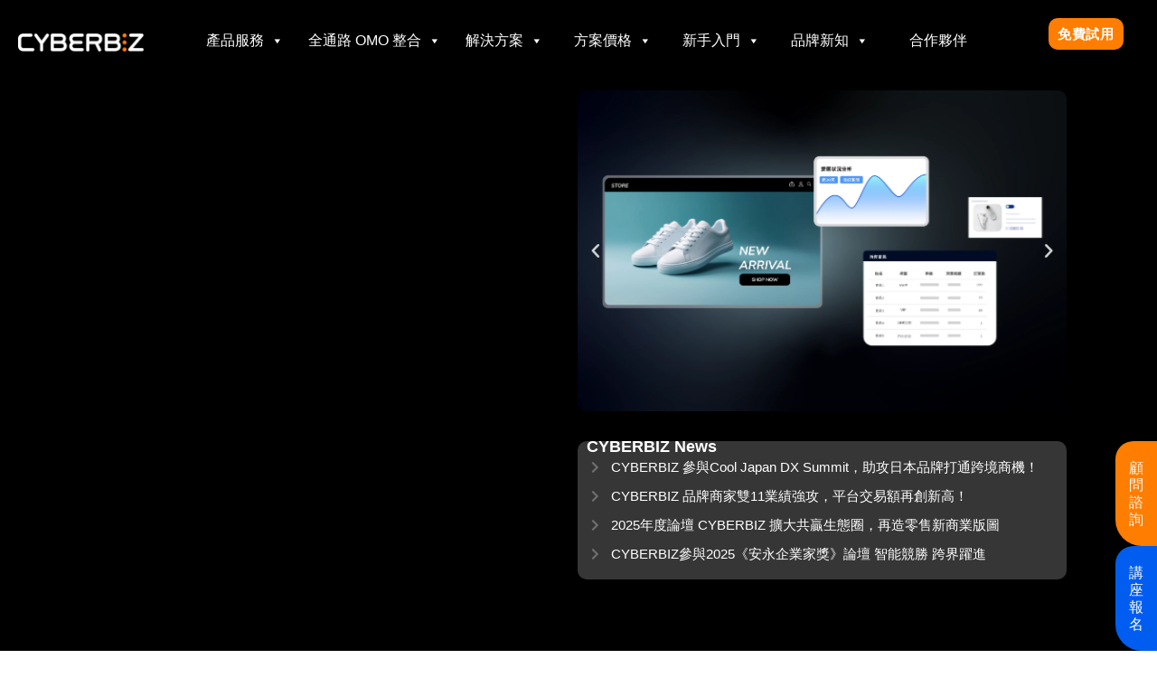

--- FILE ---
content_type: text/html; charset=UTF-8
request_url: https://www.cyberbiz.io/?utm_source=Tony%E6%96%87%E7%AB%A0%E4%BE%86%E7%9A%84
body_size: 41036
content:
<!DOCTYPE html>
<html lang="zh-TW">
<head>
<meta charset="UTF-8">
<meta name="viewport" content="width=device-width, initial-scale=1">
<link rel="profile" href="https://gmpg.org/xfn/11">

<meta name='robots' content='index, follow, max-image-preview:large, max-snippet:-1, max-video-preview:-1' />
	<style>img:is([sizes="auto" i], [sizes^="auto," i]) { contain-intrinsic-size: 3000px 1500px }</style>
	<link rel="alternate" href="https://www.cyberbiz.io/" hreflang="zh" />
<link rel="alternate" href="https://www.cyberbiz.io/en/" hreflang="en" />
<link rel="alternate" href="https://www.cyberbiz.io/ja/" hreflang="ja" />

	<!-- This site is optimized with the Yoast SEO plugin v25.3.1 - https://yoast.com/wordpress/plugins/seo/ -->
	<title>CYBERBIZ 線上商務與線下整合開店平台</title>
	<meta name="description" content="CYBERBIZ提供一站式服務，從購物網站建置、POS系統、到倉儲物流及跨境電商，幫助商家用小成本做大生意。至今協助超過55,000間企業開啟網路事業及數位轉型。" />
	<link rel="canonical" href="https://www.cyberbiz.io/" />
	<meta property="og:locale" content="zh_TW" />
	<meta property="og:locale:alternate" content="en_US" />
	<meta property="og:locale:alternate" content="ja_JP" />
	<meta property="og:type" content="website" />
	<meta property="og:title" content="CYBERBIZ 線上商務與線下整合開店平台" />
	<meta property="og:description" content="CYBERBIZ提供一站式服務，從購物網站建置、POS系統、到倉儲物流及跨境電商，幫助商家用小成本做大生意。至今協助超過55,000間企業開啟網路事業及數位轉型。" />
	<meta property="og:url" content="https://www.cyberbiz.io/" />
	<meta property="og:site_name" content="CYBERBIZ" />
	<meta property="article:publisher" content="https://www.facebook.com/CyberbizCorporation" />
	<meta property="article:modified_time" content="2026-01-08T07:44:52+00:00" />
	<meta property="og:image" content="https://www.cyberbiz.io/wp-content/uploads/2025/08/CYBERBIZ零售結合新科技.png" />
	<meta property="og:image:width" content="1120" />
	<meta property="og:image:height" content="620" />
	<meta property="og:image:type" content="image/png" />
	<meta name="twitter:card" content="summary_large_image" />
	<script type="application/ld+json" class="yoast-schema-graph">{"@context":"https://schema.org","@graph":[{"@type":"WebPage","@id":"https://www.cyberbiz.io/","url":"https://www.cyberbiz.io/","name":"CYBERBIZ 線上商務與線下整合開店平台","isPartOf":{"@id":"https://www.cyberbiz.io/#website"},"about":{"@id":"https://www.cyberbiz.io/#organization"},"primaryImageOfPage":{"@id":"https://www.cyberbiz.io/#primaryimage"},"image":{"@id":"https://www.cyberbiz.io/#primaryimage"},"thumbnailUrl":"https://www.cyberbiz.io/wp-content/uploads/2025/08/CYBERBIZ零售結合新科技.png","datePublished":"2025-07-10T06:12:34+00:00","dateModified":"2026-01-08T07:44:52+00:00","description":"CYBERBIZ提供一站式服務，從購物網站建置、POS系統、到倉儲物流及跨境電商，幫助商家用小成本做大生意。至今協助超過55,000間企業開啟網路事業及數位轉型。","breadcrumb":{"@id":"https://www.cyberbiz.io/#breadcrumb"},"inLanguage":"zh-TW","potentialAction":[{"@type":"ReadAction","target":["https://www.cyberbiz.io/"]}]},{"@type":"ImageObject","inLanguage":"zh-TW","@id":"https://www.cyberbiz.io/#primaryimage","url":"https://www.cyberbiz.io/wp-content/uploads/2025/08/CYBERBIZ零售結合新科技.png","contentUrl":"https://www.cyberbiz.io/wp-content/uploads/2025/08/CYBERBIZ零售結合新科技.png","width":1120,"height":620},{"@type":"BreadcrumbList","@id":"https://www.cyberbiz.io/#breadcrumb","itemListElement":[{"@type":"ListItem","position":1,"name":"首頁"}]},{"@type":"WebSite","@id":"https://www.cyberbiz.io/#website","url":"https://www.cyberbiz.io/","name":"CYBERBIZ","description":"提供網路智慧品牌官網、智能POS系統、智慧倉儲，全台唯一線上、線下、物流全面整合，數位轉型、品牌官網架設，協助商家輕鬆帶給顧客最佳的使用體驗","publisher":{"@id":"https://www.cyberbiz.io/#organization"},"potentialAction":[{"@type":"SearchAction","target":{"@type":"EntryPoint","urlTemplate":"https://www.cyberbiz.io/?s={search_term_string}"},"query-input":{"@type":"PropertyValueSpecification","valueRequired":true,"valueName":"search_term_string"}}],"inLanguage":"zh-TW"},{"@type":"Organization","@id":"https://www.cyberbiz.io/#organization","name":"CYBERBIZ 一站式新零售OMO","url":"https://www.cyberbiz.io/","logo":{"@type":"ImageObject","inLanguage":"zh-TW","@id":"https://www.cyberbiz.io/#/schema/logo/image/","url":"https://www.cyberbiz.io/wp-content/uploads/2021/11/3a9c85df4692e4ed4ff49964b12b3d162c234660.png","contentUrl":"https://www.cyberbiz.io/wp-content/uploads/2021/11/3a9c85df4692e4ed4ff49964b12b3d162c234660.png","width":472,"height":472,"caption":"CYBERBIZ 一站式新零售OMO"},"image":{"@id":"https://www.cyberbiz.io/#/schema/logo/image/"},"sameAs":["https://www.facebook.com/CyberbizCorporation","https://www.linkedin.com/company/cyberbiz","https://www.youtube.com/channel/UCTf4mKUL4k6-2skp1kxPDXg"]}]}</script>
	<!-- / Yoast SEO plugin. -->


<link rel="alternate" type="application/rss+xml" title="訂閱《CYBERBIZ》&raquo; 資訊提供" href="https://www.cyberbiz.io/feed/" />
<link rel="alternate" type="application/rss+xml" title="訂閱《CYBERBIZ》&raquo; 留言的資訊提供" href="https://www.cyberbiz.io/comments/feed/" />
<link rel="stylesheet" media="screen" href="//cdn.cybassets.com/assets/layout_cyberbiz-b0fe1a1bb95aa067fbcfea5f81feb01dbe2d7d0ae9e96b0dd798b3664ea87c45.css" />
<script src="https://cdn.cybassets.com/assets/cyberbiz_application-ba19d9d311221f2dd4aadd9d92754c830daceb9bef2cb41c57884be136b1c138.js"></script>

<!-- 引入bootstrap cdn, 解決bootstrap modal插件失效的問題 -->
<script src="https://maxcdn.bootstrapcdn.com/bootstrap/3.3.7/js/bootstrap.min.js" integrity="sha384-Tc5IQib027qvyjSMfHjOMaLkfuWVxZxUPnCJA7l2mCWNIpG9mGCD8wGNIcPD7Txa" crossorigin="anonymous"></script>

<!-- Google Tag Manager -->
<script>(function(w,d,s,l,i){w[l]=w[l]||[];w[l].push({'gtm.start':
new Date().getTime(),event:'gtm.js'});var f=d.getElementsByTagName(s)[0],
j=d.createElement(s),dl=l!='dataLayer'?'&l='+l:'';j.async=true;j.src=
'https://www.googletagmanager.com/gtm.js?id='+i+dl;f.parentNode.insertBefore(j,f);
})(window,document,'script','dataLayer','GTM-MBPQM6');</script>

<!-- End Google Tag Manager -->
<meta name='google-site-verification' content='2iL9OFBdTnHo8WQQR1LO5XfajRGYE3vVysrOQmTGuGQ' />


<script>
window._wpemojiSettings = {"baseUrl":"https:\/\/s.w.org\/images\/core\/emoji\/15.0.3\/72x72\/","ext":".png","svgUrl":"https:\/\/s.w.org\/images\/core\/emoji\/15.0.3\/svg\/","svgExt":".svg","source":{"concatemoji":"https:\/\/www.cyberbiz.io\/wp-includes\/js\/wp-emoji-release.min.js?ver=6.7.1"}};
/*! This file is auto-generated */
!function(i,n){var o,s,e;function c(e){try{var t={supportTests:e,timestamp:(new Date).valueOf()};sessionStorage.setItem(o,JSON.stringify(t))}catch(e){}}function p(e,t,n){e.clearRect(0,0,e.canvas.width,e.canvas.height),e.fillText(t,0,0);var t=new Uint32Array(e.getImageData(0,0,e.canvas.width,e.canvas.height).data),r=(e.clearRect(0,0,e.canvas.width,e.canvas.height),e.fillText(n,0,0),new Uint32Array(e.getImageData(0,0,e.canvas.width,e.canvas.height).data));return t.every(function(e,t){return e===r[t]})}function u(e,t,n){switch(t){case"flag":return n(e,"\ud83c\udff3\ufe0f\u200d\u26a7\ufe0f","\ud83c\udff3\ufe0f\u200b\u26a7\ufe0f")?!1:!n(e,"\ud83c\uddfa\ud83c\uddf3","\ud83c\uddfa\u200b\ud83c\uddf3")&&!n(e,"\ud83c\udff4\udb40\udc67\udb40\udc62\udb40\udc65\udb40\udc6e\udb40\udc67\udb40\udc7f","\ud83c\udff4\u200b\udb40\udc67\u200b\udb40\udc62\u200b\udb40\udc65\u200b\udb40\udc6e\u200b\udb40\udc67\u200b\udb40\udc7f");case"emoji":return!n(e,"\ud83d\udc26\u200d\u2b1b","\ud83d\udc26\u200b\u2b1b")}return!1}function f(e,t,n){var r="undefined"!=typeof WorkerGlobalScope&&self instanceof WorkerGlobalScope?new OffscreenCanvas(300,150):i.createElement("canvas"),a=r.getContext("2d",{willReadFrequently:!0}),o=(a.textBaseline="top",a.font="600 32px Arial",{});return e.forEach(function(e){o[e]=t(a,e,n)}),o}function t(e){var t=i.createElement("script");t.src=e,t.defer=!0,i.head.appendChild(t)}"undefined"!=typeof Promise&&(o="wpEmojiSettingsSupports",s=["flag","emoji"],n.supports={everything:!0,everythingExceptFlag:!0},e=new Promise(function(e){i.addEventListener("DOMContentLoaded",e,{once:!0})}),new Promise(function(t){var n=function(){try{var e=JSON.parse(sessionStorage.getItem(o));if("object"==typeof e&&"number"==typeof e.timestamp&&(new Date).valueOf()<e.timestamp+604800&&"object"==typeof e.supportTests)return e.supportTests}catch(e){}return null}();if(!n){if("undefined"!=typeof Worker&&"undefined"!=typeof OffscreenCanvas&&"undefined"!=typeof URL&&URL.createObjectURL&&"undefined"!=typeof Blob)try{var e="postMessage("+f.toString()+"("+[JSON.stringify(s),u.toString(),p.toString()].join(",")+"));",r=new Blob([e],{type:"text/javascript"}),a=new Worker(URL.createObjectURL(r),{name:"wpTestEmojiSupports"});return void(a.onmessage=function(e){c(n=e.data),a.terminate(),t(n)})}catch(e){}c(n=f(s,u,p))}t(n)}).then(function(e){for(var t in e)n.supports[t]=e[t],n.supports.everything=n.supports.everything&&n.supports[t],"flag"!==t&&(n.supports.everythingExceptFlag=n.supports.everythingExceptFlag&&n.supports[t]);n.supports.everythingExceptFlag=n.supports.everythingExceptFlag&&!n.supports.flag,n.DOMReady=!1,n.readyCallback=function(){n.DOMReady=!0}}).then(function(){return e}).then(function(){var e;n.supports.everything||(n.readyCallback(),(e=n.source||{}).concatemoji?t(e.concatemoji):e.wpemoji&&e.twemoji&&(t(e.twemoji),t(e.wpemoji)))}))}((window,document),window._wpemojiSettings);
</script>
<link rel='stylesheet' id='astra-theme-css-css' href='https://www.cyberbiz.io/wp-content/themes/astra/assets/css/minified/style.min.css?ver=2.6.1' media='all' />
<style id='astra-theme-css-inline-css'>
html{font-size:93.75%;}a,.page-title{color:#0274be;}a:hover,a:focus{color:#3a3a3a;}body,button,input,select,textarea,.ast-button,.ast-custom-button{font-family:-apple-system,BlinkMacSystemFont,Segoe UI,Roboto,Oxygen-Sans,Ubuntu,Cantarell,Helvetica Neue,sans-serif;font-weight:inherit;font-size:15px;font-size:1rem;}blockquote{color:#000000;}.site-title{font-size:35px;font-size:2.3333333333333rem;}header .site-logo-img .custom-logo-link img{max-width:180px;}.astra-logo-svg{width:180px;}.ast-archive-description .ast-archive-title{font-size:40px;font-size:2.6666666666667rem;}.site-header .site-description{font-size:15px;font-size:1rem;}.entry-title{font-size:40px;font-size:2.6666666666667rem;}.comment-reply-title{font-size:24px;font-size:1.6rem;}.ast-comment-list #cancel-comment-reply-link{font-size:15px;font-size:1rem;}h1,.entry-content h1{font-size:40px;font-size:2.6666666666667rem;}h2,.entry-content h2{font-size:30px;font-size:2rem;}h3,.entry-content h3{font-size:25px;font-size:1.6666666666667rem;}h4,.entry-content h4{font-size:20px;font-size:1.3333333333333rem;}h5,.entry-content h5{font-size:18px;font-size:1.2rem;}h6,.entry-content h6{font-size:15px;font-size:1rem;}.ast-single-post .entry-title,.page-title{font-size:30px;font-size:2rem;}#secondary,#secondary button,#secondary input,#secondary select,#secondary textarea{font-size:15px;font-size:1rem;}::selection{background-color:#0274be;color:#ffffff;}body,h1,.entry-title a,.entry-content h1,h2,.entry-content h2,h3,.entry-content h3,h4,.entry-content h4,h5,.entry-content h5,h6,.entry-content h6,.wc-block-grid__product-title{color:#3a3a3a;}.tagcloud a:hover,.tagcloud a:focus,.tagcloud a.current-item{color:#ffffff;border-color:#0274be;background-color:#0274be;}.main-header-menu .menu-link,.ast-header-custom-item a{color:#3a3a3a;}.main-header-menu .menu-item:hover > .menu-link,.main-header-menu .menu-item:hover > .ast-menu-toggle,.main-header-menu .ast-masthead-custom-menu-items a:hover,.main-header-menu .menu-item.focus > .menu-link,.main-header-menu .menu-item.focus > .ast-menu-toggle,.main-header-menu .current-menu-item > .menu-link,.main-header-menu .current-menu-ancestor > .menu-link,.main-header-menu .current-menu-item > .ast-menu-toggle,.main-header-menu .current-menu-ancestor > .ast-menu-toggle{color:#0274be;}input:focus,input[type="text"]:focus,input[type="email"]:focus,input[type="url"]:focus,input[type="password"]:focus,input[type="reset"]:focus,input[type="search"]:focus,textarea:focus{border-color:#0274be;}input[type="radio"]:checked,input[type=reset],input[type="checkbox"]:checked,input[type="checkbox"]:hover:checked,input[type="checkbox"]:focus:checked,input[type=range]::-webkit-slider-thumb{border-color:#0274be;background-color:#0274be;box-shadow:none;}.site-footer a:hover + .post-count,.site-footer a:focus + .post-count{background:#0274be;border-color:#0274be;}.footer-adv .footer-adv-overlay{border-top-style:solid;border-top-color:#7a7a7a;}.ast-comment-meta{line-height:1.666666667;font-size:12px;font-size:0.8rem;}.single .nav-links .nav-previous,.single .nav-links .nav-next,.single .ast-author-details .author-title,.ast-comment-meta{color:#0274be;}.entry-meta,.entry-meta *{line-height:1.45;color:#0274be;}.entry-meta a:hover,.entry-meta a:hover *,.entry-meta a:focus,.entry-meta a:focus *{color:#3a3a3a;}.ast-404-layout-1 .ast-404-text{font-size:200px;font-size:13.333333333333rem;}.widget-title{font-size:21px;font-size:1.4rem;color:#3a3a3a;}#cat option,.secondary .calendar_wrap thead a,.secondary .calendar_wrap thead a:visited{color:#0274be;}.secondary .calendar_wrap #today,.ast-progress-val span{background:#0274be;}.secondary a:hover + .post-count,.secondary a:focus + .post-count{background:#0274be;border-color:#0274be;}.calendar_wrap #today > a{color:#ffffff;}.ast-pagination a,.page-links .page-link,.single .post-navigation a{color:#0274be;}.ast-pagination a:hover,.ast-pagination a:focus,.ast-pagination > span:hover:not(.dots),.ast-pagination > span.current,.page-links > .page-link,.page-links .page-link:hover,.post-navigation a:hover{color:#3a3a3a;}.ast-header-break-point .ast-mobile-menu-buttons-minimal.menu-toggle{background:transparent;color:#0274be;}.ast-header-break-point .ast-mobile-menu-buttons-outline.menu-toggle{background:transparent;border:1px solid #0274be;color:#0274be;}.ast-header-break-point .ast-mobile-menu-buttons-fill.menu-toggle{background:#0274be;}.wp-block-buttons.aligncenter{justify-content:center;}@media (min-width:1200px){.ast-separate-container.ast-right-sidebar .entry-content .wp-block-image.alignfull,.ast-separate-container.ast-left-sidebar .entry-content .wp-block-image.alignfull,.ast-separate-container.ast-right-sidebar .entry-content .wp-block-cover.alignfull,.ast-separate-container.ast-left-sidebar .entry-content .wp-block-cover.alignfull{margin-left:-6.67em;margin-right:-6.67em;max-width:unset;width:unset;}.ast-separate-container.ast-right-sidebar .entry-content .wp-block-image.alignwide,.ast-separate-container.ast-left-sidebar .entry-content .wp-block-image.alignwide,.ast-separate-container.ast-right-sidebar .entry-content .wp-block-cover.alignwide,.ast-separate-container.ast-left-sidebar .entry-content .wp-block-cover.alignwide{margin-left:-20px;margin-right:-20px;max-width:unset;width:unset;}.wp-block-group .has-background{padding:20px;}}@media (min-width:1200px){.ast-separate-container.ast-right-sidebar .entry-content .wp-block-group.alignwide,.ast-separate-container.ast-left-sidebar .entry-content .wp-block-group.alignwide,.ast-separate-container.ast-right-sidebar .entry-content .wp-block-cover.alignwide,.ast-separate-container.ast-left-sidebar .entry-content .wp-block-cover.alignwide,.ast-no-sidebar.ast-separate-container .entry-content .wp-block-group.alignwide,.ast-no-sidebar.ast-separate-container .entry-content .wp-block-cover.alignwide{margin-left:-20px;margin-right:-20px;padding-left:20px;padding-right:20px;}.ast-separate-container.ast-right-sidebar .entry-content .wp-block-group.alignfull,.ast-separate-container.ast-left-sidebar .entry-content .wp-block-group.alignfull,.ast-no-sidebar.ast-separate-container .entry-content .wp-block-group.alignfull,.ast-separate-container.ast-right-sidebar .entry-content .wp-block-cover.alignfull,.ast-separate-container.ast-left-sidebar .entry-content .wp-block-cover.alignfull,.ast-no-sidebar.ast-separate-container .entry-content .wp-block-cover.alignfull{margin-left:-6.67em;margin-right:-6.67em;padding-left:6.67em;padding-right:6.67em;}.ast-plain-container.ast-right-sidebar .entry-content .wp-block-group.alignwide,.ast-plain-container.ast-left-sidebar .entry-content .wp-block-group.alignwide,.ast-plain-container.ast-right-sidebar .entry-content .wp-block-group.alignfull,.ast-plain-container.ast-left-sidebar .entry-content .wp-block-group.alignfull{padding-left:20px;padding-right:20px;}.ast-plain-container.ast-no-sidebar .entry-content .alignwide .wp-block-group__inner-container,.ast-plain-container.ast-no-sidebar .entry-content .alignfull .wp-block-group__inner-container,.ast-plain-container.ast-no-sidebar .entry-content .alignwide .wp-block-cover__inner-container,.ast-plain-container.ast-no-sidebar .entry-content .alignfull .wp-block-cover__inner-container{max-width:1240px;margin-left:auto;margin-right:auto;padding-left:20px;padding-right:20px;}.ast-plain-container.ast-no-sidebar .entry-content .alignwide .wp-block-cover__inner-container,.ast-plain-container.ast-no-sidebar .entry-content .alignfull .wp-block-cover__inner-container{width:1240px;}.ast-page-builder-template.ast-no-sidebar .entry-content .wp-block-group.alignwide,.ast-page-builder-template.ast-no-sidebar .entry-content .wp-block-group.alignfull{margin-left:0;margin-right:0;}.wp-block-cover-image.alignwide .wp-block-cover__inner-container,.wp-block-cover.alignwide .wp-block-cover__inner-container,.wp-block-cover-image.alignfull .wp-block-cover__inner-container,.wp-block-cover.alignfull .wp-block-cover__inner-container{width:100%;}.ast-page-builder-template.ast-no-sidebar .entry-content .wp-block-cover.alignwide,.ast-page-builder-template.ast-left-sidebar .entry-content .wp-block-cover.alignwide,.ast-page-builder-template.ast-right-sidebar .entry-content .wp-block-cover.alignwide,.ast-page-builder-template.ast-no-sidebar .entry-content .wp-block-cover.alignfull,.ast-page-builder-template.ast-left-sidebar .entry-content .wp-block-cover.alignfull,.ast-page-builder-template.ast-right-sidebar .entry-content .wp-block-cover.alignful{padding-right:0;padding-left:0;}}.ast-plain-container.ast-no-sidebar #primary{margin-top:0;margin-bottom:0;}@media (max-width:921px){.ast-theme-transparent-header #primary,.ast-theme-transparent-header #secondary{padding:0;}}.wp-block-columns{margin-bottom:unset;}.wp-block-image.size-full{margin:2rem 0;}.wp-block-separator.has-background{padding:0;}.wp-block-gallery{margin-bottom:1.6em;}.wp-block-group{padding-top:4em;padding-bottom:4em;}.wp-block-group__inner-container .wp-block-columns:last-child,.wp-block-group__inner-container :last-child,.wp-block-table table{margin-bottom:0;}.blocks-gallery-grid{width:100%;}.wp-block-navigation-link__content{padding:5px 0;}.wp-block-group .wp-block-group .has-text-align-center,.wp-block-group .wp-block-column .has-text-align-center{max-width:100%;}.has-text-align-center{margin:0 auto;}@media (min-width:1200px){.wp-block-cover__inner-container,.alignwide .wp-block-group__inner-container,.alignfull .wp-block-group__inner-container{max-width:1200px;margin:0 auto;}.wp-block-group.alignnone,.wp-block-group.aligncenter,.wp-block-group.alignleft,.wp-block-group.alignright,.wp-block-group.alignwide,.wp-block-columns.alignwide{margin:2rem 0 1rem 0;}}@media (max-width:1200px){.wp-block-group{padding:3em;}.wp-block-group .wp-block-group{padding:1.5em;}.wp-block-columns,.wp-block-column{margin:1rem 0;}}@media (min-width:921px){.wp-block-columns .wp-block-group{padding:2em;}}@media (max-width:544px){.wp-block-cover-image .wp-block-cover__inner-container,.wp-block-cover .wp-block-cover__inner-container{width:unset;}.wp-block-cover,.wp-block-cover-image{padding:2em 0;}.wp-block-group,.wp-block-cover{padding:2em;}.wp-block-media-text__media img,.wp-block-media-text__media video{width:unset;max-width:100%;}.wp-block-media-text.has-background .wp-block-media-text__content{padding:1em;}}@media (max-width:921px){.ast-plain-container.ast-no-sidebar #primary{padding:0;}}@media (min-width:544px){.entry-content .wp-block-media-text.has-media-on-the-right .wp-block-media-text__content{padding:0 8% 0 0;}.entry-content .wp-block-media-text .wp-block-media-text__content{padding:0 0 0 8%;}.ast-plain-container .site-content .entry-content .has-custom-content-position.is-position-bottom-left > *,.ast-plain-container .site-content .entry-content .has-custom-content-position.is-position-bottom-right > *,.ast-plain-container .site-content .entry-content .has-custom-content-position.is-position-top-left > *,.ast-plain-container .site-content .entry-content .has-custom-content-position.is-position-top-right > *,.ast-plain-container .site-content .entry-content .has-custom-content-position.is-position-center-right > *,.ast-plain-container .site-content .entry-content .has-custom-content-position.is-position-center-left > *{margin:0;}}@media (max-width:544px){.entry-content .wp-block-media-text .wp-block-media-text__content{padding:8% 0;}.wp-block-media-text .wp-block-media-text__media img{width:auto;max-width:100%;}}@media (max-width:921px){#secondary.secondary{padding-top:0;}.ast-separate-container .ast-article-post,.ast-separate-container .ast-article-single{padding:1.5em 2.14em;}.ast-separate-container #primary,.ast-separate-container #secondary{padding:1.5em 0;}.ast-separate-container.ast-right-sidebar #secondary{padding-left:1em;padding-right:1em;}.ast-separate-container.ast-two-container #secondary{padding-left:0;padding-right:0;}.ast-page-builder-template .entry-header #secondary{margin-top:1.5em;}.ast-page-builder-template #secondary{margin-top:1.5em;}#primary,#secondary{padding:1.5em 0;margin:0;}.ast-left-sidebar #content > .ast-container{display:flex;flex-direction:column-reverse;width:100%;}.ast-author-box img.avatar{margin:20px 0 0 0;}.ast-pagination{padding-top:1.5em;text-align:center;}.ast-pagination .next.page-numbers{display:inherit;float:none;}}@media (max-width:921px){.ast-page-builder-template.ast-left-sidebar #secondary{padding-right:20px;}.ast-page-builder-template.ast-right-sidebar #secondary{padding-left:20px;}.ast-right-sidebar #primary{padding-right:0;}.ast-right-sidebar #secondary{padding-left:0;}.ast-left-sidebar #primary{padding-left:0;}.ast-left-sidebar #secondary{padding-right:0;}.ast-pagination .prev.page-numbers{padding-left:.5em;}.ast-pagination .next.page-numbers{padding-right:.5em;}}@media (min-width:922px){.ast-separate-container.ast-right-sidebar #primary,.ast-separate-container.ast-left-sidebar #primary{border:0;}.ast-separate-container.ast-right-sidebar #secondary,.ast-separate-container.ast-left-sidebar #secondary{border:0;margin-left:auto;margin-right:auto;}.ast-separate-container.ast-two-container #secondary .widget:last-child{margin-bottom:0;}.ast-separate-container .ast-comment-list li .comment-respond{padding-left:2.66666em;padding-right:2.66666em;}.ast-author-box{-js-display:flex;display:flex;}.ast-author-bio{flex:1;}.error404.ast-separate-container #primary,.search-no-results.ast-separate-container #primary{margin-bottom:4em;}}@media (min-width:922px){.ast-right-sidebar #primary{border-right:1px solid #eee;}.ast-right-sidebar #secondary{border-left:1px solid #eee;margin-left:-1px;}.ast-left-sidebar #primary{border-left:1px solid #eee;}.ast-left-sidebar #secondary{border-right:1px solid #eee;margin-right:-1px;}.ast-separate-container.ast-two-container.ast-right-sidebar #secondary{padding-left:30px;padding-right:0;}.ast-separate-container.ast-two-container.ast-left-sidebar #secondary{padding-right:30px;padding-left:0;}}.elementor-button-wrapper .elementor-button{border-style:solid;border-top-width:0;border-right-width:0;border-left-width:0;border-bottom-width:0;}body .elementor-button.elementor-size-sm,body .elementor-button.elementor-size-xs,body .elementor-button.elementor-size-md,body .elementor-button.elementor-size-lg,body .elementor-button.elementor-size-xl,body .elementor-button{border-radius:2px;padding-top:10px;padding-right:40px;padding-bottom:10px;padding-left:40px;}.wp-block-button .wp-block-button__link,{color:#ffffff;}.elementor-button-wrapper .elementor-button{font-family:inherit;font-weight:inherit;line-height:1;}.wp-block-button .wp-block-button__link{border-style:solid;border-top-width:0;border-right-width:0;border-left-width:0;border-bottom-width:0;border-color:#0274be;background-color:#0274be;color:#ffffff;font-family:inherit;font-weight:inherit;line-height:1;border-radius:2px;padding-top:10px;padding-right:40px;padding-bottom:10px;padding-left:40px;}.wp-block-button .wp-block-button__link:hover,.wp-block-button .wp-block-button__link:focus{color:#ffffff;background-color:#3a3a3a;border-color:#3a3a3a;}.menu-toggle,button,.ast-button,.ast-custom-button,.button,input#submit,input[type="button"],input[type="submit"],input[type="reset"]{border-style:solid;border-top-width:0;border-right-width:0;border-left-width:0;border-bottom-width:0;color:#ffffff;border-color:#0274be;background-color:#0274be;border-radius:2px;padding-top:10px;padding-right:40px;padding-bottom:10px;padding-left:40px;font-family:inherit;font-weight:inherit;line-height:1;}button:focus,.menu-toggle:hover,button:hover,.ast-button:hover,.button:hover,input[type=reset]:hover,input[type=reset]:focus,input#submit:hover,input#submit:focus,input[type="button"]:hover,input[type="button"]:focus,input[type="submit"]:hover,input[type="submit"]:focus{color:#ffffff;background-color:#3a3a3a;border-color:#3a3a3a;}@media (min-width:921px){.ast-container{max-width:100%;}}@media (min-width:544px){.ast-container{max-width:100%;}}@media (max-width:544px){.ast-separate-container .ast-article-post,.ast-separate-container .ast-article-single{padding:1.5em 1em;}.ast-separate-container #content .ast-container{padding-left:0.54em;padding-right:0.54em;}.ast-separate-container #secondary{padding-top:0;}.ast-separate-container.ast-two-container #secondary .widget{margin-bottom:1.5em;padding-left:1em;padding-right:1em;}.ast-separate-container .comments-count-wrapper{padding:1.5em 1em;}.ast-separate-container .ast-comment-list li.depth-1{padding:1.5em 1em;margin-bottom:1.5em;}.ast-separate-container .ast-comment-list .bypostauthor{padding:.5em;}.ast-separate-container .ast-archive-description{padding:1.5em 1em;}.ast-search-menu-icon.ast-dropdown-active .search-field{width:170px;}.ast-separate-container .comment-respond{padding:1.5em 1em;}}@media (max-width:544px){.ast-comment-list .children{margin-left:0.66666em;}.ast-separate-container .ast-comment-list .bypostauthor li{padding:0 0 0 .5em;}}@media (max-width:921px){.ast-mobile-header-stack .main-header-bar .ast-search-menu-icon{display:inline-block;}.ast-header-break-point.ast-header-custom-item-outside .ast-mobile-header-stack .main-header-bar .ast-search-icon{margin:0;}.ast-comment-avatar-wrap img{max-width:2.5em;}.comments-area{margin-top:1.5em;}.ast-separate-container .comments-count-wrapper{padding:2em 2.14em;}.ast-separate-container .ast-comment-list li.depth-1{padding:1.5em 2.14em;}.ast-separate-container .comment-respond{padding:2em 2.14em;}}@media (max-width:921px){.ast-header-break-point .main-header-bar .ast-search-menu-icon.slide-search .search-form{right:0;}.ast-header-break-point .ast-mobile-header-stack .main-header-bar .ast-search-menu-icon.slide-search .search-form{right:-1em;}.ast-comment-avatar-wrap{margin-right:0.5em;}}@media (min-width:545px){.ast-page-builder-template .comments-area,.single.ast-page-builder-template .entry-header,.single.ast-page-builder-template .post-navigation{max-width:1240px;margin-left:auto;margin-right:auto;}}@media (max-width:921px){.ast-archive-description .ast-archive-title{font-size:40px;}.entry-title{font-size:30px;}h1,.entry-content h1{font-size:30px;}h2,.entry-content h2{font-size:25px;}h3,.entry-content h3{font-size:20px;}.ast-single-post .entry-title,.page-title{font-size:30px;}}@media (max-width:544px){.ast-archive-description .ast-archive-title{font-size:40px;}.entry-title{font-size:30px;}h1,.entry-content h1{font-size:30px;}h2,.entry-content h2{font-size:25px;}h3,.entry-content h3{font-size:20px;}.ast-single-post .entry-title,.page-title{font-size:30px;}}@media (max-width:921px){html{font-size:85.5%;}}@media (max-width:544px){html{font-size:85.5%;}}@media (min-width:922px){.ast-container{max-width:1240px;}}@font-face {font-family: "Astra";src: url(https://www.cyberbiz.io/wp-content/themes/astra/assets/fonts/astra.woff) format("woff"),url(https://www.cyberbiz.io/wp-content/themes/astra/assets/fonts/astra.ttf) format("truetype"),url(https://www.cyberbiz.io/wp-content/themes/astra/assets/fonts/astra.svg#astra) format("svg");font-weight: normal;font-style: normal;font-display: fallback;}@media (max-width:921px) {.main-header-bar .main-header-bar-navigation{display:none;}}.ast-desktop .main-header-menu.submenu-with-border .sub-menu,.ast-desktop .main-header-menu.submenu-with-border .astra-full-megamenu-wrapper{border-color:#0274be;}.ast-desktop .main-header-menu.submenu-with-border .sub-menu{border-top-width:2px;border-right-width:0px;border-left-width:0px;border-bottom-width:0px;border-style:solid;}.ast-desktop .main-header-menu.submenu-with-border .sub-menu .sub-menu{top:-2px;}.ast-desktop .main-header-menu.submenu-with-border .sub-menu .menu-link,.ast-desktop .main-header-menu.submenu-with-border .children .menu-link{border-bottom-width:0px;border-style:solid;border-color:#eaeaea;}@media (min-width:922px){.main-header-menu .sub-menu .menu-item.ast-left-align-sub-menu:hover > .sub-menu,.main-header-menu .sub-menu .menu-item.ast-left-align-sub-menu.focus > .sub-menu{margin-left:-0px;}}.ast-small-footer{border-top-style:solid;border-top-width:1px;border-top-color:#7a7a7a;}.ast-small-footer-wrap{text-align:center;}@media (max-width:920px){.ast-404-layout-1 .ast-404-text{font-size:100px;font-size:6.6666666666667rem;}}.ast-breadcrumbs .trail-browse,.ast-breadcrumbs .trail-items,.ast-breadcrumbs .trail-items li{display:inline-block;margin:0;padding:0;border:none;background:inherit;text-indent:0;}.ast-breadcrumbs .trail-browse{font-size:inherit;font-style:inherit;font-weight:inherit;color:inherit;}.ast-breadcrumbs .trail-items{list-style:none;}.trail-items li::after{padding:0 0.3em;content:"\00bb";}.trail-items li:last-of-type::after{display:none;}.elementor-widget-heading .elementor-heading-title{margin:0;}.ast-header-break-point .main-header-bar{border-bottom-width:1px;}@media (min-width:922px){.main-header-bar{border-bottom-width:1px;}}.ast-safari-browser-less-than-11 .main-header-menu .menu-item,.ast-safari-browser-less-than-11 .main-header-bar .ast-masthead-custom-menu-items{display:block;}.main-header-menu .menu-item,.main-header-bar .ast-masthead-custom-menu-items{-js-display:flex;display:flex;-webkit-box-pack:center;-webkit-justify-content:center;-moz-box-pack:center;-ms-flex-pack:center;justify-content:center;-webkit-box-orient:vertical;-webkit-box-direction:normal;-webkit-flex-direction:column;-moz-box-orient:vertical;-moz-box-direction:normal;-ms-flex-direction:column;flex-direction:column;}.main-header-menu > .menu-item > .menu-link{height:100%;-webkit-box-align:center;-webkit-align-items:center;-moz-box-align:center;-ms-flex-align:center;align-items:center;-js-display:flex;display:flex;}.ast-primary-menu-disabled .main-header-bar .ast-masthead-custom-menu-items{flex:unset;}.ast-desktop .astra-menu-animation-slide-up>.menu-item>.astra-full-megamenu-wrapper,.ast-desktop .astra-menu-animation-slide-up>.menu-item>.sub-menu,.ast-desktop .astra-menu-animation-slide-up>.menu-item>.sub-menu .sub-menu{opacity:0;visibility:hidden;transform:translateY(.5em);transition:visibility .2s ease,transform .2s ease}.ast-desktop .astra-menu-animation-slide-up>.menu-item .menu-item.focus>.sub-menu,.ast-desktop .astra-menu-animation-slide-up>.menu-item .menu-item:hover>.sub-menu,.ast-desktop .astra-menu-animation-slide-up>.menu-item.focus>.astra-full-megamenu-wrapper,.ast-desktop .astra-menu-animation-slide-up>.menu-item.focus>.sub-menu,.ast-desktop .astra-menu-animation-slide-up>.menu-item:hover>.astra-full-megamenu-wrapper,.ast-desktop .astra-menu-animation-slide-up>.menu-item:hover>.sub-menu{opacity:1;visibility:visible;transform:translateY(0);transition:opacity .2s ease,visibility .2s ease,transform .2s ease}.ast-desktop .astra-menu-animation-slide-up>.full-width-mega.menu-item.focus>.astra-full-megamenu-wrapper,.ast-desktop .astra-menu-animation-slide-up>.full-width-mega.menu-item:hover>.astra-full-megamenu-wrapper{-js-display:flex;display:flex}.ast-desktop .astra-menu-animation-slide-down>.menu-item>.astra-full-megamenu-wrapper,.ast-desktop .astra-menu-animation-slide-down>.menu-item>.sub-menu,.ast-desktop .astra-menu-animation-slide-down>.menu-item>.sub-menu .sub-menu{opacity:0;visibility:hidden;transform:translateY(-.5em);transition:visibility .2s ease,transform .2s ease}.ast-desktop .astra-menu-animation-slide-down>.menu-item .menu-item.focus>.sub-menu,.ast-desktop .astra-menu-animation-slide-down>.menu-item .menu-item:hover>.sub-menu,.ast-desktop .astra-menu-animation-slide-down>.menu-item.focus>.astra-full-megamenu-wrapper,.ast-desktop .astra-menu-animation-slide-down>.menu-item.focus>.sub-menu,.ast-desktop .astra-menu-animation-slide-down>.menu-item:hover>.astra-full-megamenu-wrapper,.ast-desktop .astra-menu-animation-slide-down>.menu-item:hover>.sub-menu{opacity:1;visibility:visible;transform:translateY(0);transition:opacity .2s ease,visibility .2s ease,transform .2s ease}.ast-desktop .astra-menu-animation-slide-down>.full-width-mega.menu-item.focus>.astra-full-megamenu-wrapper,.ast-desktop .astra-menu-animation-slide-down>.full-width-mega.menu-item:hover>.astra-full-megamenu-wrapper{-js-display:flex;display:flex}.ast-desktop .astra-menu-animation-fade>.menu-item>.astra-full-megamenu-wrapper,.ast-desktop .astra-menu-animation-fade>.menu-item>.sub-menu,.ast-desktop .astra-menu-animation-fade>.menu-item>.sub-menu .sub-menu{opacity:0;visibility:hidden;transition:opacity ease-in-out .3s}.ast-desktop .astra-menu-animation-fade>.menu-item .menu-item.focus>.sub-menu,.ast-desktop .astra-menu-animation-fade>.menu-item .menu-item:hover>.sub-menu,.ast-desktop .astra-menu-animation-fade>.menu-item.focus>.astra-full-megamenu-wrapper,.ast-desktop .astra-menu-animation-fade>.menu-item.focus>.sub-menu,.ast-desktop .astra-menu-animation-fade>.menu-item:hover>.astra-full-megamenu-wrapper,.ast-desktop .astra-menu-animation-fade>.menu-item:hover>.sub-menu{opacity:1;visibility:visible;transition:opacity ease-in-out .3s}.ast-desktop .astra-menu-animation-fade>.full-width-mega.menu-item.focus>.astra-full-megamenu-wrapper,.ast-desktop .astra-menu-animation-fade>.full-width-mega.menu-item:hover>.astra-full-megamenu-wrapper{-js-display:flex;display:flex}
</style>
<link rel='stylesheet' id='premium-addons-css' href='https://www.cyberbiz.io/wp-content/plugins/premium-addons-for-elementor/assets/frontend/min-css/premium-addons.min.css?ver=4.11.15' media='all' />
<style id='wp-emoji-styles-inline-css'>

	img.wp-smiley, img.emoji {
		display: inline !important;
		border: none !important;
		box-shadow: none !important;
		height: 1em !important;
		width: 1em !important;
		margin: 0 0.07em !important;
		vertical-align: -0.1em !important;
		background: none !important;
		padding: 0 !important;
	}
</style>
<style id='classic-theme-styles-inline-css'>
/*! This file is auto-generated */
.wp-block-button__link{color:#fff;background-color:#32373c;border-radius:9999px;box-shadow:none;text-decoration:none;padding:calc(.667em + 2px) calc(1.333em + 2px);font-size:1.125em}.wp-block-file__button{background:#32373c;color:#fff;text-decoration:none}
</style>
<style id='global-styles-inline-css'>
:root{--wp--preset--aspect-ratio--square: 1;--wp--preset--aspect-ratio--4-3: 4/3;--wp--preset--aspect-ratio--3-4: 3/4;--wp--preset--aspect-ratio--3-2: 3/2;--wp--preset--aspect-ratio--2-3: 2/3;--wp--preset--aspect-ratio--16-9: 16/9;--wp--preset--aspect-ratio--9-16: 9/16;--wp--preset--color--black: #000000;--wp--preset--color--cyan-bluish-gray: #abb8c3;--wp--preset--color--white: #ffffff;--wp--preset--color--pale-pink: #f78da7;--wp--preset--color--vivid-red: #cf2e2e;--wp--preset--color--luminous-vivid-orange: #ff6900;--wp--preset--color--luminous-vivid-amber: #fcb900;--wp--preset--color--light-green-cyan: #7bdcb5;--wp--preset--color--vivid-green-cyan: #00d084;--wp--preset--color--pale-cyan-blue: #8ed1fc;--wp--preset--color--vivid-cyan-blue: #0693e3;--wp--preset--color--vivid-purple: #9b51e0;--wp--preset--gradient--vivid-cyan-blue-to-vivid-purple: linear-gradient(135deg,rgba(6,147,227,1) 0%,rgb(155,81,224) 100%);--wp--preset--gradient--light-green-cyan-to-vivid-green-cyan: linear-gradient(135deg,rgb(122,220,180) 0%,rgb(0,208,130) 100%);--wp--preset--gradient--luminous-vivid-amber-to-luminous-vivid-orange: linear-gradient(135deg,rgba(252,185,0,1) 0%,rgba(255,105,0,1) 100%);--wp--preset--gradient--luminous-vivid-orange-to-vivid-red: linear-gradient(135deg,rgba(255,105,0,1) 0%,rgb(207,46,46) 100%);--wp--preset--gradient--very-light-gray-to-cyan-bluish-gray: linear-gradient(135deg,rgb(238,238,238) 0%,rgb(169,184,195) 100%);--wp--preset--gradient--cool-to-warm-spectrum: linear-gradient(135deg,rgb(74,234,220) 0%,rgb(151,120,209) 20%,rgb(207,42,186) 40%,rgb(238,44,130) 60%,rgb(251,105,98) 80%,rgb(254,248,76) 100%);--wp--preset--gradient--blush-light-purple: linear-gradient(135deg,rgb(255,206,236) 0%,rgb(152,150,240) 100%);--wp--preset--gradient--blush-bordeaux: linear-gradient(135deg,rgb(254,205,165) 0%,rgb(254,45,45) 50%,rgb(107,0,62) 100%);--wp--preset--gradient--luminous-dusk: linear-gradient(135deg,rgb(255,203,112) 0%,rgb(199,81,192) 50%,rgb(65,88,208) 100%);--wp--preset--gradient--pale-ocean: linear-gradient(135deg,rgb(255,245,203) 0%,rgb(182,227,212) 50%,rgb(51,167,181) 100%);--wp--preset--gradient--electric-grass: linear-gradient(135deg,rgb(202,248,128) 0%,rgb(113,206,126) 100%);--wp--preset--gradient--midnight: linear-gradient(135deg,rgb(2,3,129) 0%,rgb(40,116,252) 100%);--wp--preset--font-size--small: 13px;--wp--preset--font-size--medium: 20px;--wp--preset--font-size--large: 36px;--wp--preset--font-size--x-large: 42px;--wp--preset--spacing--20: 0.44rem;--wp--preset--spacing--30: 0.67rem;--wp--preset--spacing--40: 1rem;--wp--preset--spacing--50: 1.5rem;--wp--preset--spacing--60: 2.25rem;--wp--preset--spacing--70: 3.38rem;--wp--preset--spacing--80: 5.06rem;--wp--preset--shadow--natural: 6px 6px 9px rgba(0, 0, 0, 0.2);--wp--preset--shadow--deep: 12px 12px 50px rgba(0, 0, 0, 0.4);--wp--preset--shadow--sharp: 6px 6px 0px rgba(0, 0, 0, 0.2);--wp--preset--shadow--outlined: 6px 6px 0px -3px rgba(255, 255, 255, 1), 6px 6px rgba(0, 0, 0, 1);--wp--preset--shadow--crisp: 6px 6px 0px rgba(0, 0, 0, 1);}:where(.is-layout-flex){gap: 0.5em;}:where(.is-layout-grid){gap: 0.5em;}body .is-layout-flex{display: flex;}.is-layout-flex{flex-wrap: wrap;align-items: center;}.is-layout-flex > :is(*, div){margin: 0;}body .is-layout-grid{display: grid;}.is-layout-grid > :is(*, div){margin: 0;}:where(.wp-block-columns.is-layout-flex){gap: 2em;}:where(.wp-block-columns.is-layout-grid){gap: 2em;}:where(.wp-block-post-template.is-layout-flex){gap: 1.25em;}:where(.wp-block-post-template.is-layout-grid){gap: 1.25em;}.has-black-color{color: var(--wp--preset--color--black) !important;}.has-cyan-bluish-gray-color{color: var(--wp--preset--color--cyan-bluish-gray) !important;}.has-white-color{color: var(--wp--preset--color--white) !important;}.has-pale-pink-color{color: var(--wp--preset--color--pale-pink) !important;}.has-vivid-red-color{color: var(--wp--preset--color--vivid-red) !important;}.has-luminous-vivid-orange-color{color: var(--wp--preset--color--luminous-vivid-orange) !important;}.has-luminous-vivid-amber-color{color: var(--wp--preset--color--luminous-vivid-amber) !important;}.has-light-green-cyan-color{color: var(--wp--preset--color--light-green-cyan) !important;}.has-vivid-green-cyan-color{color: var(--wp--preset--color--vivid-green-cyan) !important;}.has-pale-cyan-blue-color{color: var(--wp--preset--color--pale-cyan-blue) !important;}.has-vivid-cyan-blue-color{color: var(--wp--preset--color--vivid-cyan-blue) !important;}.has-vivid-purple-color{color: var(--wp--preset--color--vivid-purple) !important;}.has-black-background-color{background-color: var(--wp--preset--color--black) !important;}.has-cyan-bluish-gray-background-color{background-color: var(--wp--preset--color--cyan-bluish-gray) !important;}.has-white-background-color{background-color: var(--wp--preset--color--white) !important;}.has-pale-pink-background-color{background-color: var(--wp--preset--color--pale-pink) !important;}.has-vivid-red-background-color{background-color: var(--wp--preset--color--vivid-red) !important;}.has-luminous-vivid-orange-background-color{background-color: var(--wp--preset--color--luminous-vivid-orange) !important;}.has-luminous-vivid-amber-background-color{background-color: var(--wp--preset--color--luminous-vivid-amber) !important;}.has-light-green-cyan-background-color{background-color: var(--wp--preset--color--light-green-cyan) !important;}.has-vivid-green-cyan-background-color{background-color: var(--wp--preset--color--vivid-green-cyan) !important;}.has-pale-cyan-blue-background-color{background-color: var(--wp--preset--color--pale-cyan-blue) !important;}.has-vivid-cyan-blue-background-color{background-color: var(--wp--preset--color--vivid-cyan-blue) !important;}.has-vivid-purple-background-color{background-color: var(--wp--preset--color--vivid-purple) !important;}.has-black-border-color{border-color: var(--wp--preset--color--black) !important;}.has-cyan-bluish-gray-border-color{border-color: var(--wp--preset--color--cyan-bluish-gray) !important;}.has-white-border-color{border-color: var(--wp--preset--color--white) !important;}.has-pale-pink-border-color{border-color: var(--wp--preset--color--pale-pink) !important;}.has-vivid-red-border-color{border-color: var(--wp--preset--color--vivid-red) !important;}.has-luminous-vivid-orange-border-color{border-color: var(--wp--preset--color--luminous-vivid-orange) !important;}.has-luminous-vivid-amber-border-color{border-color: var(--wp--preset--color--luminous-vivid-amber) !important;}.has-light-green-cyan-border-color{border-color: var(--wp--preset--color--light-green-cyan) !important;}.has-vivid-green-cyan-border-color{border-color: var(--wp--preset--color--vivid-green-cyan) !important;}.has-pale-cyan-blue-border-color{border-color: var(--wp--preset--color--pale-cyan-blue) !important;}.has-vivid-cyan-blue-border-color{border-color: var(--wp--preset--color--vivid-cyan-blue) !important;}.has-vivid-purple-border-color{border-color: var(--wp--preset--color--vivid-purple) !important;}.has-vivid-cyan-blue-to-vivid-purple-gradient-background{background: var(--wp--preset--gradient--vivid-cyan-blue-to-vivid-purple) !important;}.has-light-green-cyan-to-vivid-green-cyan-gradient-background{background: var(--wp--preset--gradient--light-green-cyan-to-vivid-green-cyan) !important;}.has-luminous-vivid-amber-to-luminous-vivid-orange-gradient-background{background: var(--wp--preset--gradient--luminous-vivid-amber-to-luminous-vivid-orange) !important;}.has-luminous-vivid-orange-to-vivid-red-gradient-background{background: var(--wp--preset--gradient--luminous-vivid-orange-to-vivid-red) !important;}.has-very-light-gray-to-cyan-bluish-gray-gradient-background{background: var(--wp--preset--gradient--very-light-gray-to-cyan-bluish-gray) !important;}.has-cool-to-warm-spectrum-gradient-background{background: var(--wp--preset--gradient--cool-to-warm-spectrum) !important;}.has-blush-light-purple-gradient-background{background: var(--wp--preset--gradient--blush-light-purple) !important;}.has-blush-bordeaux-gradient-background{background: var(--wp--preset--gradient--blush-bordeaux) !important;}.has-luminous-dusk-gradient-background{background: var(--wp--preset--gradient--luminous-dusk) !important;}.has-pale-ocean-gradient-background{background: var(--wp--preset--gradient--pale-ocean) !important;}.has-electric-grass-gradient-background{background: var(--wp--preset--gradient--electric-grass) !important;}.has-midnight-gradient-background{background: var(--wp--preset--gradient--midnight) !important;}.has-small-font-size{font-size: var(--wp--preset--font-size--small) !important;}.has-medium-font-size{font-size: var(--wp--preset--font-size--medium) !important;}.has-large-font-size{font-size: var(--wp--preset--font-size--large) !important;}.has-x-large-font-size{font-size: var(--wp--preset--font-size--x-large) !important;}
:where(.wp-block-post-template.is-layout-flex){gap: 1.25em;}:where(.wp-block-post-template.is-layout-grid){gap: 1.25em;}
:where(.wp-block-columns.is-layout-flex){gap: 2em;}:where(.wp-block-columns.is-layout-grid){gap: 2em;}
:root :where(.wp-block-pullquote){font-size: 1.5em;line-height: 1.6;}
</style>
<link rel='stylesheet' id='modalcss-css' href='https://www.cyberbiz.io/wp-content/plugins/bootstrap-modals/css/bootstrap.css?ver=3.3.7' media='all' />
<style id='modalcss-inline-css'>

		.modal .modal-backdrop,
		.modal {
          background: rgba(0,0,0,0.5);
        }
        .modal .modal-backdrop.in {
          opacity: 0.99215686339;
        }
        .modal-dialog .modal-content .close {
          color: rgba(255,255,255,1);
		  background: rgba(0,0,0,1);
		  opacity: 1;
		  text-shadow: none;
		  position: absolute;
		  right: -15px;
		  top: -15px;
        }
        .modal-dialog .modal-content .close:hover {
          color: rgba(255,255,255,1);
		  background: rgba(0,0,0,.5);
		  border: none;
		}
		.modal-dialog .modal-title {
			color: rgba(0,0,0,1);
		}
        .modal-dialog .modal-content {
          color: rgba(0,0,0,1);
          background: rgba(255,255,255,1);
		}
		.modal-dialog .modal-header{
			text-align:center;
			position: relative;
		}
        .modal-dialog {
          text-align:center;
        }
        .modal-dialog .modal-footer {
          text-align:right;
		}
		.admin-bar  .modal.in .modal-dialog {
			top: 46px;
		}
		@media screen and (min-width: 783px) {
			.admin-bar  .modal.in .modal-dialog {
				top: 32px;
			}
		}
        
		.modal-dialog .modal-header {
		  border-bottom: none;
        }
        .modal-dialog .modal-footer {
          border-top: none;
        }
        
</style>
<link rel='stylesheet' id='megamenu-css' href='https://www.cyberbiz.io/wp-content/uploads/maxmegamenu/style_zh_tw.css?ver=a92824' media='all' />
<link rel='stylesheet' id='dashicons-css' href='https://www.cyberbiz.io/wp-includes/css/dashicons.min.css?ver=6.7.1' media='all' />
<link rel='stylesheet' id='astra-addon-css-css' href='https://www.cyberbiz.io/wp-content/uploads/astra-addon/astra-addon-68b16559098a31-89864089.css?ver=4.8.7' media='all' />
<style id='astra-addon-css-inline-css'>
.ast-search-box.header-cover #close::before,.ast-search-box.full-screen #close::before{font-family:Astra;content:"\e5cd";display:inline-block;transition:transform .3s ease-in-out;}.site-header .ast-inline-search.ast-search-menu-icon .search-field {width: auto;}.astra-hfb-header .ast-search-box.full-screen.full-screen ::-webkit-input-placeholder {opacity: 0.5;}.astra-hfb-header .ast-search-box.full-screen.full-screen ::-moz-placeholder {opacity: 0.5;}.astra-hfb-header .ast-search-box.full-screen.full-screen :-ms-input-placeholder {opacity: 0.5;}.astra-hfb-header .ast-search-box.full-screen.full-screen :-moz-placeholder {opacity: 0.5;}
</style>
<link rel='stylesheet' id='elementor-frontend-css' href='https://www.cyberbiz.io/wp-content/plugins/elementor/assets/css/frontend.min.css?ver=3.29.2' media='all' />
<link rel='stylesheet' id='widget-image-css' href='https://www.cyberbiz.io/wp-content/plugins/elementor/assets/css/widget-image.min.css?ver=3.29.2' media='all' />
<link rel='stylesheet' id='swiper-css' href='https://www.cyberbiz.io/wp-content/plugins/elementor/assets/lib/swiper/v8/css/swiper.min.css?ver=8.4.5' media='all' />
<link rel='stylesheet' id='e-swiper-css' href='https://www.cyberbiz.io/wp-content/plugins/elementor/assets/css/conditionals/e-swiper.min.css?ver=3.29.2' media='all' />
<link rel='stylesheet' id='e-animation-fadeIn-css' href='https://www.cyberbiz.io/wp-content/plugins/elementor/assets/lib/animations/styles/fadeIn.min.css?ver=3.29.2' media='all' />
<link rel='stylesheet' id='e-sticky-css' href='https://www.cyberbiz.io/wp-content/plugins/elementor-pro/assets/css/modules/sticky.min.css?ver=3.29.2' media='all' />
<link rel='stylesheet' id='widget-icon-list-css' href='https://www.cyberbiz.io/wp-content/plugins/elementor/assets/css/widget-icon-list.min.css?ver=3.29.2' media='all' />
<link rel='stylesheet' id='e-animation-slideInUp-css' href='https://www.cyberbiz.io/wp-content/plugins/elementor/assets/lib/animations/styles/slideInUp.min.css?ver=3.29.2' media='all' />
<link rel='stylesheet' id='e-animation-grow-css' href='https://www.cyberbiz.io/wp-content/plugins/elementor/assets/lib/animations/styles/e-animation-grow.min.css?ver=3.29.2' media='all' />
<link rel='stylesheet' id='widget-heading-css' href='https://www.cyberbiz.io/wp-content/plugins/elementor/assets/css/widget-heading.min.css?ver=3.29.2' media='all' />
<link rel='stylesheet' id='widget-nav-menu-css' href='https://www.cyberbiz.io/wp-content/plugins/elementor-pro/assets/css/widget-nav-menu.min.css?ver=3.29.2' media='all' />
<link rel='stylesheet' id='widget-divider-css' href='https://www.cyberbiz.io/wp-content/plugins/elementor/assets/css/widget-divider.min.css?ver=3.29.2' media='all' />
<link rel='stylesheet' id='e-popup-css' href='https://www.cyberbiz.io/wp-content/plugins/elementor-pro/assets/css/conditionals/popup.min.css?ver=3.29.2' media='all' />
<link rel='stylesheet' id='elementor-icons-css' href='https://www.cyberbiz.io/wp-content/plugins/elementor/assets/lib/eicons/css/elementor-icons.min.css?ver=5.40.0' media='all' />
<link rel='stylesheet' id='elementor-post-33144-css' href='https://www.cyberbiz.io/wp-content/uploads/elementor/css/post-33144.css?ver=1759208681' media='all' />
<link rel='stylesheet' id='widget-media-carousel-css' href='https://www.cyberbiz.io/wp-content/plugins/elementor-pro/assets/css/widget-media-carousel.min.css?ver=3.29.2' media='all' />
<link rel='stylesheet' id='widget-carousel-module-base-css' href='https://www.cyberbiz.io/wp-content/plugins/elementor-pro/assets/css/widget-carousel-module-base.min.css?ver=3.29.2' media='all' />
<link rel='stylesheet' id='e-motion-fx-css' href='https://www.cyberbiz.io/wp-content/plugins/elementor-pro/assets/css/modules/motion-fx.min.css?ver=3.29.2' media='all' />
<link rel='stylesheet' id='widget-call-to-action-css' href='https://www.cyberbiz.io/wp-content/plugins/elementor-pro/assets/css/widget-call-to-action.min.css?ver=3.29.2' media='all' />
<link rel='stylesheet' id='e-transitions-css' href='https://www.cyberbiz.io/wp-content/plugins/elementor-pro/assets/css/conditionals/transitions.min.css?ver=3.29.2' media='all' />
<link rel='stylesheet' id='e-animation-fadeInUp-css' href='https://www.cyberbiz.io/wp-content/plugins/elementor/assets/lib/animations/styles/fadeInUp.min.css?ver=3.29.2' media='all' />
<link rel='stylesheet' id='e-animation-fadeInRight-css' href='https://www.cyberbiz.io/wp-content/plugins/elementor/assets/lib/animations/styles/fadeInRight.min.css?ver=3.29.2' media='all' />
<link rel='stylesheet' id='e-animation-fadeInLeft-css' href='https://www.cyberbiz.io/wp-content/plugins/elementor/assets/lib/animations/styles/fadeInLeft.min.css?ver=3.29.2' media='all' />
<link rel='stylesheet' id='widget-video-css' href='https://www.cyberbiz.io/wp-content/plugins/elementor/assets/css/widget-video.min.css?ver=3.29.2' media='all' />
<link rel='stylesheet' id='elementor-post-38848-css' href='https://www.cyberbiz.io/wp-content/uploads/elementor/css/post-38848.css?ver=1767858296' media='all' />
<link rel='stylesheet' id='elementor-post-41995-css' href='https://www.cyberbiz.io/wp-content/uploads/elementor/css/post-41995.css?ver=1761615845' media='all' />
<link rel='stylesheet' id='elementor-post-41706-css' href='https://www.cyberbiz.io/wp-content/uploads/elementor/css/post-41706.css?ver=1768801160' media='all' />
<link rel='stylesheet' id='elementor-post-2653-css' href='https://www.cyberbiz.io/wp-content/uploads/elementor/css/post-2653.css?ver=1759208682' media='all' />
<link rel='stylesheet' id='cy-showcase-0-css' href='https://www.cyberbiz.io/wp-content/plugins/cy-showcase-release/js/dist/assets/main-1dd9c004.css' media='all' />
<link rel='stylesheet' id='elementor-icons-shared-0-css' href='https://www.cyberbiz.io/wp-content/plugins/elementor/assets/lib/font-awesome/css/fontawesome.min.css?ver=5.15.3' media='all' />
<link rel='stylesheet' id='elementor-icons-fa-solid-css' href='https://www.cyberbiz.io/wp-content/plugins/elementor/assets/lib/font-awesome/css/solid.min.css?ver=5.15.3' media='all' />
<link rel='stylesheet' id='elementor-icons-fa-brands-css' href='https://www.cyberbiz.io/wp-content/plugins/elementor/assets/lib/font-awesome/css/brands.min.css?ver=5.15.3' media='all' />
<!--[if IE]>
<script src="https://www.cyberbiz.io/wp-content/themes/astra/assets/js/minified/flexibility.min.js?ver=2.6.1" id="astra-flexibility-js"></script>
<script id="astra-flexibility-js-after">
flexibility(document.documentElement);
</script>
<![endif]-->
<script src="https://www.cyberbiz.io/wp-includes/js/jquery/jquery.min.js?ver=3.7.1" id="jquery-core-js"></script>
<script src="https://www.cyberbiz.io/wp-includes/js/jquery/jquery-migrate.min.js?ver=3.4.1" id="jquery-migrate-js"></script>
<link rel="https://api.w.org/" href="https://www.cyberbiz.io/wp-json/" /><link rel="alternate" title="JSON" type="application/json" href="https://www.cyberbiz.io/wp-json/wp/v2/pages/38848" /><link rel="EditURI" type="application/rsd+xml" title="RSD" href="https://www.cyberbiz.io/xmlrpc.php?rsd" />
<link rel='shortlink' href='https://www.cyberbiz.io/' />
<link rel="alternate" title="oEmbed (JSON)" type="application/json+oembed" href="https://www.cyberbiz.io/wp-json/oembed/1.0/embed?url=https%3A%2F%2Fwww.cyberbiz.io%2F" />
<link rel="alternate" title="oEmbed (XML)" type="text/xml+oembed" href="https://www.cyberbiz.io/wp-json/oembed/1.0/embed?url=https%3A%2F%2Fwww.cyberbiz.io%2F&#038;format=xml" />
<meta name="generator" content="Elementor 3.29.2; features: additional_custom_breakpoints, e_local_google_fonts; settings: css_print_method-external, google_font-disabled, font_display-auto">
<style>.recentcomments a{display:inline !important;padding:0 !important;margin:0 !important;}</style><meta name="redi-version" content="1.2.0" />			<style>
				.e-con.e-parent:nth-of-type(n+4):not(.e-lazyloaded):not(.e-no-lazyload),
				.e-con.e-parent:nth-of-type(n+4):not(.e-lazyloaded):not(.e-no-lazyload) * {
					background-image: none !important;
				}
				@media screen and (max-height: 1024px) {
					.e-con.e-parent:nth-of-type(n+3):not(.e-lazyloaded):not(.e-no-lazyload),
					.e-con.e-parent:nth-of-type(n+3):not(.e-lazyloaded):not(.e-no-lazyload) * {
						background-image: none !important;
					}
				}
				@media screen and (max-height: 640px) {
					.e-con.e-parent:nth-of-type(n+2):not(.e-lazyloaded):not(.e-no-lazyload),
					.e-con.e-parent:nth-of-type(n+2):not(.e-lazyloaded):not(.e-no-lazyload) * {
						background-image: none !important;
					}
				}
			</style>
			<link rel="icon" href="https://www.cyberbiz.io/wp-content/uploads/2020/12/favi_512-150x150.png" sizes="32x32" />
<link rel="icon" href="https://www.cyberbiz.io/wp-content/uploads/2020/12/favi_512-300x300.png" sizes="192x192" />
<link rel="apple-touch-icon" href="https://www.cyberbiz.io/wp-content/uploads/2020/12/favi_512-300x300.png" />
<meta name="msapplication-TileImage" content="https://www.cyberbiz.io/wp-content/uploads/2020/12/favi_512-300x300.png" />
<script> !function(i,u,r,t,e,n){"use strict";function o(t,e){for(var n=0;n<e.length;n++){var r=e[n];r.enumerable=r.enumerable||!1,r.configurable=!0,"value"in r&&(r.writable=!0),Object.defineProperty(t,r.key,r)}}function a(t){return(a="function"==typeof Symbol&&"symbol"==typeof Symbol.iterator?function(t){return typeof t}:function(t){return t&&"function"==typeof Symbol&&t.constructor===Symbol&&t!==Symbol.prototype?"symbol":typeof t})(t)}var c={id:"",version:1},s=function(t){return null!=t&&""!==t},f=function(){return 1*new Date},m=function(){var t,e=navigator.userAgent,n=e.match(/(opera|chrome|safari|firefox|msie|trident(?=\/))\/?\s*(\d+)/i)||[];return/trident/i.test(n[1])?"IE "+((t=/\brv[ :]+(\d+)/g.exec(e)||[])[1]||""):"Chrome"===n[1]&&null!=(t=e.match(/\b(OPR|Edge)\/(\d+)/))?t.slice(1).join(" ").replace("OPR","Opera"):(n=n[2]?[n[1],n[2]]:[navigator.appName,navigator.appVersion,"-?"],null!=(t=e.match(/version\/(\d+)/i))&&n.splice(1,1,t[1]),n.join(" "))},l=function(){return"ontouchstart"in u},g=function(){return i.navigator.userAgent},h={prefix:function(){return"__opix_"},set:function(t,e,n){var r=3<arguments.length&&void 0!==arguments[3]?arguments[3]:"/",i="";if(s(n)){var o=new Date;o.setTime(o.getTime()+60*n*1e3),i="; expires="+o.toGMTString()}u.cookie=this.prefix()+t+"="+e+i+"; path="+r},get:function(t){t=this.prefix()+t+"=";for(var e=u.cookie.split(";"),n=0;n<e.length;n++){for(var r=e[n];" "==r.charAt(0);)r=r.substring(1);if(0==r.indexOf(t))return r.substring(t.length,r.length)}},delete:function(t){this.set(t,"",-100)},exists:function(t){return s(this.get(t))},setUtms:function(){for(var t=["utm_source","utm_medium","utm_term","utm_content","utm_campaign"],e=!1,n=0,r=t.length;n<r;n++)if(s(p.getParameterByName(t[n]))){e=!0;break}if(e){var i,o={};for(n=0,r=t.length;n<r;n++)i=p.getParameterByName(t[n]),s(i)&&(o[t[n]]=i);this.set("utm",encodeURIComponent(JSON.stringify(o)),259200)}},getUtm:function(t){if(this.exists("utm")){var e=JSON.parse(this.get("utm"));return t in e?e[t]:""}}},p={getParameterByName:function(t,e){e||(e=i.location.href),t=t.replace(/[\[\]]/g,"\\$&");var n=new RegExp("[?&]"+t+"(=([^&#]*)|&|#|$)","i").exec(e);return n?n[2]?decodeURIComponent(n[2].replace(/\+/g," ")):"":null},externalHost:function(t){return t.hostname!=location.hostname&&0===t.protocol.indexOf("http")}},d=function(){function r(t,e,n){!function(t,e){if(!(t instanceof e))throw new TypeError("Cannot call a class as a function")}(this,r),this.params=[],this.event=t,this.timestamp=e,this.optinal=function t(e){return!1===s(e)?"":"object"===a(e)?t(JSON.stringify(e)):"function"==typeof e?t(e()):String(e)}(n),this.buildParams(),this.send()}var t,e,n;return t=r,(e=[{key:"buildParams",value:function(){var t=this.getAttribute();for(var e in t)t.hasOwnProperty(e)&&this.setParam(e,t[e](e))}},{key:"getAttribute",value:function(){var t=this;return{id:function(){return c.id},uid:function(){return h.get("uid")},ev:function(){return t.event},ed:function(){return t.optinal},v:function(){return c.version},dl:function(){return i.location.href},rl:function(){return u.referrer},ts:function(){return t.timestamp},de:function(){return u.characterSet},sr:function(){return i.screen.width+"x"+i.screen.height},vp:function(){return i.innerWidth+"x"+i.innerHeight},cd:function(){return i.screen.colorDepth},dt:function(){return u.title},bn:function(){return m()},md:function(){return l()},ua:function(){return g()},tz:function(){return(new Date).getTimezoneOffset()},utm_source:function(t){return h.getUtm(t)},utm_medium:function(t){return h.getUtm(t)},utm_term:function(t){return h.getUtm(t)},utm_content:function(t){return h.getUtm(t)},utm_campaign:function(t){return h.getUtm(t)}}}},{key:"setParam",value:function(t,e){s(e)?this.params.push("".concat(t,"=").concat(encodeURIComponent(e))):this.params.push("".concat(t,"="))}},{key:"send",value:function(){i.navigator.sendBeacon?this.sendBeacon():this.sendImage()}},{key:"sendBeacon",value:function(){i.navigator.sendBeacon(this.getSourceUrl())}},{key:"sendImage",value:function(){this.img=u.createElement("img"),this.img.src=this.getSourceUrl(),this.img.style.display="none",this.img.width="1",this.img.height="1",u.getElementsByTagName("body")[0].appendChild(this.img)}},{key:"getSourceUrl",value:function(){return"".concat("https://tracker.example.com/pixel.gif","?").concat(this.params.join("&"))}}])&&o(t.prototype,e),n&&o(t,n),r}();h.exists("uid")?h.set("uid",h.get("uid"),1051200):h.set("uid",c.version+"-xxxxxxxx-".replace(/[x]/g,function(t){var e=36*Math.random()|0;return("x"==t?e:3&e|8).toString(36)})+(1*new Date).toString(36),1051200),h.setUtms(),r.process=function(t,e,n){"init"==t?c.id=e:"event"==t&&("pageload"!=e||c.pageLoadOnce?"pageload"!=e&&"pageclose"!=e&&new d(e,f(),n):(c.pageLoadOnce=!0,new d(e,r.t,n)))};for(var v=0,y=r.queue.length;v<y;v++)r.process.apply(r,r.queue[v]);i.addEventListener("unload",function(){c.pageCloseOnce||(c.pageCloseOnce=!0,new d("pageclose",f(),function(){if(s(c.externalHost)&&f()-c.externalHost.time<5e3)return c.externalHost.link}))}),i.onload=function(){for(var t=u.getElementsByTagName("a"),e=0,n=t.length;e<n;e++)t[e].addEventListener("click",function(t){p.externalHost(this)&&(c.externalHost={link:this.href,time:f()})}.bind(t[e]))}}(window,document,window.opix); </script>		<style id="wp-custom-css">
			/* header */
@media(min-width:1026px) {
	.header-w {
transform: translatey(-70px);
 -moz-transition: all .3s ease!important;
 -webkit-transition: all .3s ease!important;
 transition: all .3s ease!important;
}
}

/* header-landingpage*/
	.header-lp {
transform: translatey(-70px);
 -moz-transition: all .3s ease!important;
 -webkit-transition: all .3s ease!important;
 transition: all .3s ease!important;
}
.elementor-sticky--effects.header-lp  {
 height: auto!important;
 transform: translatey(0px);
}



/* @media (max-width:1025px) {
	.header-w {
	transform: translatey(-100px);
	}
} */

.elementor-sticky--effects.header-w  {
 height: auto!important;
 transform: translatey(0px);
}

.elementor-sticky--effects.header-t {
 display: none!important;
	
}

/* End Of Slide In From The Top Option */

/* 利益點頁面 */

/* @media (max-width: 768px) {
	.function_nav {
		top: 86px !important;
	}

} */
/* 全站 */
#page {
	overflow: hidden !important;
}
.first_view_img {
    position: absolute;
    width: 70%;
    top:-60px;
    right:-10%;
}

/* 精選案例 分頁頁籤 */
 
.elementor-tab-title.elementor-active{
    border-top: none;
    border-left: none;
    border-right: none;
	 border-bottom: solid 4px #03328E!important;
}
.elementor-widget-tabs .elementor-tab-content, .elementor-widget-tabs .elementor-widget-tabs .elementor-widget-tabs .elementor-widget-tabs .elementor-tabs-content-wrapper {
	border-right: none !important;
	border-bottom: none !important;
	border-left: none !important;
}
.elementor-tabs-wrapper {
	display: flex !important;
}
.elementor-tabs-wrapper>div {
	text-align: center;
	flex: 1 1 auto;
}


/* 方案價格-左右定位修正 */

.elementor-3495 section {
    left: 0 !important;
}

.elementor-3507 .elementor-section-wrap {
    display: flex;
    justify-content: center;
}
.elementor-3495 .elementor-section-wrap {
    display: flex;
    justify-content: center;
}
/* 方案價格-按鈕上下留空 */
.toggle-btn-sec {
	margin-top:15px;
	margin-bottom: 15px
}
/* 方案價格-按鈕兩旁字調整對齊  */
.uc_style_content_toggle_elementor_heading2 {
	line-height: 1.6em;
  letter-spacing: 1px;
}
/* 經銷商頁面-ninja form submit button color */
#nf-field-4  {
	display: block; 
	margin: auto;
	font-size: 18px;
	background-color: #ff7d00;
	border-radius: 5px;
	padding: 1% 10% 1% 10%;   
 }
#nf-field-4:hover{
 background-color: #ff7d00;
 border-color:#ff7d00;
	color:#fff;
 }

/* Global Landingpage-ninja form submit button color */
#nf-field-13  {
	display: block; 
	margin: auto;
	font-size: 18px;
	background-color: #ff7d00;
	border-radius: 5px;
	padding: 1% 10% 1% 10%;   
 }
#nf-field-13:hover{
 background-color: #ff7d00;
 border-color:#ff7d00;
	color:#fff;
 }

/* TP Landingpage-ninja form submit button color */
#nf-field-20  {
	display: block; 
	margin: auto;
	font-size: 18px;
	background-color: #ff7d00;
	border-radius: 5px;
	padding: 1% 10% 1% 10%;   
 }
#nf-field-20:hover{
 background-color: #ff7d00;
 border-color:#ff7d00;
	color:#fff;
 }

/*子單欄_進階服務*/
#mega-menu-90-999-0{
	width:100%!important;
}

/*Global_page_選單按鈕*/
/*講座報名按鈕移除*/
body > div.elementor.elementor-5394 > div > div > section.elementor-section.elementor-top-section.elementor-element.elementor-element-7bbcc8e.elementor-section-full_width.elementor-section-stretched.elementor-section-height-default.elementor-section-height-default > div > div > div > div > div > div > div > div > div > div > section.elementor-section.elementor-top-section.elementor-element.elementor-element-5ffd66b.elementor-section-height-min-height.elementor-section-content-middle.elementor-section-boxed.elementor-section-height-default.elementor-section-items-middle.elementor-sticky.elementor-sticky--active.elementor-section--handles-inside.elementor-sticky--effects > div > div > div.elementor-column.elementor-col-25.elementor-top-column.elementor-element.elementor-element-1b4509f.elementor-hidden-phone > div > div > div > div > div > a{
	display:none;
}
/*免費試用按鈕位置*/
body > div.elementor.elementor-5394 > div > div > section.elementor-section.elementor-top-section.elementor-element.elementor-element-7bbcc8e.elementor-section-full_width.elementor-section-stretched.elementor-section-height-default.elementor-section-height-default > div > div > div > div > div > div > div > div > div > div > section.elementor-section.elementor-top-section.elementor-element.elementor-element-5ffd66b.elementor-section-height-min-height.elementor-section-content-middle.elementor-section-boxed.elementor-section-height-default.elementor-section-items-middle.elementor-sticky.elementor-sticky--effects.elementor-sticky--active.elementor-section--handles-inside > div > div > div.elementor-column.elementor-col-25.elementor-top-column.elementor-element.elementor-element-19f28c27.elementor-hidden-phone > div > div > div > div > div > a{
	    margin-right: -50px;
}

/*年貨大街header隱藏*/
#masthead > div > div{
	display:none!important;
}		</style>
		<style type="text/css">/** Mega Menu CSS: fs **/</style>
	
	<meta name="google-site-verification" content="XJ9iwjcoNPwAU4R9KaIOKT86Jc0Q-DF51EXQx0DI_Sg" />
	<meta name="google-site-verification" content="dd1nC-YYhc0ZepyljmQXA1gw_LN_Mjz7t9lwlq3N0ik" />
</head>

<body itemtype='https://schema.org/WebPage' itemscope='itemscope' class="home page-template-default page page-id-38848 wp-custom-logo mega-menu-max-mega-menu-1 mega-menu-max-mega-menu-2 mega-menu-max-mega-menu-3 mega-menu-max-mega-menu-4 mega-menu-max-mega-menu-5 mega-menu-max-mega-menu-6 mega-menu-primary ast-desktop ast-page-builder-template ast-no-sidebar astra-2.6.1 ast-header-custom-item-inside ast-single-post ast-inherit-site-logo-transparent elementor-default elementor-kit-33144 elementor-page elementor-page-38848 astra-addon-4.8.7">

<!-- Google Tag Manager (noscript) -->
<noscript><iframe src="https://www.googletagmanager.com/ns.html?id=GTM-MBPQM6"
height="0" width="0" style="display:none;visibility:hidden"></iframe></noscript>
<!-- End Google Tag Manager (noscript) --><div 
	class="hfeed site" id="page">
	<a class="skip-link screen-reader-text" href="#content">Skip to content</a>

	
			<div data-elementor-type="header" data-elementor-id="41995" class="elementor elementor-41995 elementor-location-header" data-elementor-post-type="elementor_library">
			<div class="elementor-element elementor-element-2730579f e-con-full elementor-hidden-mobile e-flex e-con e-parent" data-id="2730579f" data-element_type="container" data-settings="{&quot;background_background&quot;:&quot;classic&quot;,&quot;position&quot;:&quot;fixed&quot;}">
				<div class="elementor-element elementor-element-3c0210e6 elementor-widget elementor-widget-html" data-id="3c0210e6" data-element_type="widget" data-widget_type="html.default">
				<div class="elementor-widget-container">
					<style>
.elementor-element-416581e1{
    position: fixed; 
    top: 0;           
    left: 0;
    z-index: 9999;
    background: transparent;  
    transition: background .3s, box-shadow .3s;
}


.elementor-element-416581e1.is-fixed{
 background: rgba(255,255,255,0.45);  
    backdrop-filter: blur(12px) saturate(180%);
    -webkit-backdrop-filter: blur(12px) saturate(180%);
    box-shadow: 0 4px 12px rgba(0,0,0,.08);
}

.elementor-element-416581e1.is-fixed 
  .mega-menu > li.mega-menu-item > a.mega-menu-link {
  color: #000 !important;
}

.elementor-element-416581e1.is-fixed 
  .mega-menu > li.mega-menu-item > a.mega-menu-link:hover {
  color: #ff7d00 !important;
}
/*產品服務選單*/
#mega-menu-item-41896 > ul.mega-sub-menu {
  width: 480px !important;
  margin: 0 auto !important;
}

#mega-menu-41896-0 .mega-menu-column > .mega-sub-menu {
  display: flex!important;
}

#mega-menu-41896-0 .mega-menu-link {
  color: #000 !important;
  font-weight: bold !important;
  border-bottom: none !important;
}

#mega-menu-41896-0 .mega-sub-menu .mega-menu-item > a.mega-menu-link:hover {
  color: #ff7d00 !important;
}

/*產品服務_成功案例左邊黑線*/
#mega-menu-item-41900 {
  border-left: 1px solid #999!important;
  padding-left: 30px!important; 
}


/*方案價格選單*/
#mega-menu-item-41948{
    position: relative !important;
}

#mega-menu-item-41948 > ul.mega-sub-menu {
  width: 150px !important;
  position: absolute !important;
}

#mega-menu-item-41948 .mega-sub-menu .mega-menu-link {
  color: #000 !important;
  font-weight: bold !important;
  border-bottom: none !important;
}

#mega-menu-item-41948 .mega-sub-menu .mega-menu-link:hover {
  color: #ff7d00 !important;
}

/*OMO整合選單*/
#mega-menu-item-41901{
    position: relative !important;
}

#mega-menu-item-41901 > ul.mega-sub-menu {
  width: 260px !important;
  position: absolute !important;
}

#mega-menu-item-41901 .mega-sub-menu .mega-menu-link {
  color: #000 !important;
  font-weight: bold !important;
  border-bottom: none !important;
}

#mega-menu-item-41901 .mega-sub-menu .mega-menu-link:hover {
  color: #ff7d00 !important;
}


/*資訊專區選單*/
#mega-menu-item-41965{
    position: relative !important;
}

#mega-menu-item-41965 > ul.mega-sub-menu {
position: absolute !important;  
  width: 400px !important;
}


/*解決方案選單*/
#mega-menu-item-41905{
    position: relative !important;
}

#mega-menu-item-41905 > ul.mega-sub-menu {
position: absolute !important;  
  width: 680px !important;
}

/*新手上路選單*/
#mega-menu-item-41953{
    position: relative !important;
}

#mega-menu-item-41953 > ul.mega-sub-menu {
position: absolute !important;  
  width: 330px !important;
}


.mega-menu-wrap ul.mega-sub-menu a,          
.mega-menu-wrap ul.mega-sub-menu li,         
.mega-menu-wrap ul.mega-sub-menu h4,         
.mega-menu-wrap ul.mega-sub-menu strong {
  white-space: nowrap !important;
  word-break: keep-all !important; 
}

.elementor-element-d79b26d img {
  max-height: 20px;
  height: auto;
  width: auto !important;
  max-width: none; 
}

  /* 固定狀態：隱藏 <img>、用背景圖 LOGO（藍色） */
.elementor-element-416581e1.is-fixed .cyb-header-logo img {
  display: none !important;
}

.elementor-element-416581e1.is-fixed .cyb-header-logo {
  display: block !important;
 height: 20px;
  width: calc(20px * 401 / 58);
  flex: 0 0 calc(20px * 401 / 58);
  background-image: url('https://www.cyberbiz.io/wp-content/uploads/2025/10/CYB_LOGO_h20-b.webp');
  background-size:  contain;
  background-repeat: no-repeat;
   background-position: center;
  transition: background-image 0.1s;
}



@media (max-width: 768px){
    
      /* 產品服務 */
  #mega-menu-item-41896 > ul.mega-sub-menu {
    width: 100% !important;
    margin: 0 !important;
  }

  #mega-menu-41896-0 .mega-menu-column > .mega-sub-menu {
    display: block !important;
    text-align: left !important;
  }
  

  /* 成功案例 - 移除左側黑線與 padding */
  #mega-menu-item-41900 {
    border-left: none !important;
    padding-left: 0 !important;
  }

  /* 方案價格選單  */
  #mega-menu-item-41948 {
    position: relative !important;
  }

  #mega-menu-item-41948 > ul.mega-sub-menu {
    position: static !important;
    width: 100% !important;
  }

  #mega-menu-item-41948 .mega-sub-menu .mega-menu-link {
    display: block;
  }


  /* OMO 整合選單 */
  #mega-menu-item-41901 {
    position: relative !important;
  }

  #mega-menu-item-41901 > ul.mega-sub-menu {
    position: static !important;
    width: 100% !important;
  }

  #mega-menu-item-41901 .mega-sub-menu .mega-menu-link {
    display: block;
  }


  /* 資訊專區選單 */
  #mega-menu-item-41965 {
    position: relative !important;
  }

  #mega-menu-item-41965 > ul.mega-sub-menu {
    position: static !important;
    width: 100% !important;
  }
  
  /*解決方案選單*/
#mega-menu-item-41905{
    position: relative !important;
}

#mega-menu-item-41905 > ul.mega-sub-menu {
 position: static !important;
    width: 100% !important;
}


/*新手上路選單*/
#mega-menu-item-41953{
    position: relative !important;
}

#mega-menu-item-41953 > ul.mega-sub-menu {
 position: static !important;
    width: 100% !important;
}


  /* 統一子選單中文字斷行方式） */
  .mega-menu-wrap ul.mega-sub-menu a,
  .mega-menu-wrap ul.mega-sub-menu li,
  .mega-menu-wrap ul.mega-sub-menu h4,
  .mega-menu-wrap ul.mega-sub-menu strong {
    white-space: nowrap !important;
    word-break: keep-all !important;
    text-align: left !important;
  }

  .mega-sub-menu > li.mega-menu-item-has-children > a.mega-menu-link {
    padding-bottom: 8px !important;
 
  }
  
 #mega-menu-wrap-max_mega_menu_6 
  #mega-menu-max_mega_menu_6 
  li.mega-menu-megamenu 
  > ul.mega-sub-menu 
  > li.mega-menu-row 
  .mega-menu-column 
  > ul.mega-sub-menu 
  > li.mega-menu-item {
    padding: 0.3rem 0.5rem !important;
    margin-bottom: 0.3rem;
  }

}
</style>

<script>
document.addEventListener('DOMContentLoaded', () => {
  const header = document.querySelector('.elementor-element-416581e1');
  if (!header) return;

  const adminBarHeight = document.body.classList.contains('admin-bar') ? 32 : 0;

  // rAF 節流 + passive scroll
  let ticking = false;
  const update = () => {
    const scrolled = window.scrollY > adminBarHeight;
    header.classList.toggle('is-fixed', scrolled);
    ticking = false;
  };
  const onScroll = () => {
    if (!ticking) {
      ticking = true;
      requestAnimationFrame(update);
    }
  };

  // 初始化一次（處理一進頁就非頂部的情況）
  update();
  window.addEventListener('scroll', onScroll, { passive: true });

  // 🔗 動態包連結
  const logo = document.querySelector('.elementor-element-416581e1 .cyb-header-logo');
  if (logo && !logo.closest('a')) {
    const link = document.createElement('a');
    link.href = "https://www.cyberbiz.io";  // 你要導去的網址
    link.target = "_self";                  // 新開分頁可改 "_blank"
    logo.parentNode.insertBefore(link, logo);
    link.appendChild(logo);
  }
});
</script>


				</div>
				</div>
		<div class="elementor-element elementor-element-416581e1 e-con-full e-flex e-con e-child" data-id="416581e1" data-element_type="container">
		<div class="elementor-element elementor-element-d79b26d e-con-full e-flex e-con e-child" data-id="d79b26d" data-element_type="container">
				<div class="elementor-element elementor-element-6769eff cyb-header-logo elementor-widget elementor-widget-image" data-id="6769eff" data-element_type="widget" data-widget_type="image.default">
				<div class="elementor-widget-container">
																<a href="https://www.cyberbiz.io/">
							<img width="584" height="84" src="https://www.cyberbiz.io/wp-content/uploads/2025/10/CYB_LOGO_h20-w.webp" class="attachment-large size-large wp-image-45787" alt="" srcset="https://www.cyberbiz.io/wp-content/uploads/2025/10/CYB_LOGO_h20-w.webp 584w, https://www.cyberbiz.io/wp-content/uploads/2025/10/CYB_LOGO_h20-w-300x43.webp 300w" sizes="(max-width: 584px) 100vw, 584px" />								</a>
															</div>
				</div>
				</div>
		<div class="elementor-element elementor-element-2d1f0085 e-flex e-con-boxed e-con e-child" data-id="2d1f0085" data-element_type="container">
					<div class="e-con-inner">
				<div class="elementor-element elementor-element-40344445 elementor-widget elementor-widget-wp-widget-maxmegamenu" data-id="40344445" data-element_type="widget" data-widget_type="wp-widget-maxmegamenu.default">
				<div class="elementor-widget-container">
					<div id="mega-menu-wrap-max_mega_menu_6" class="mega-menu-wrap"><div class="mega-menu-toggle"><div class="mega-toggle-blocks-left"></div><div class="mega-toggle-blocks-center"></div><div class="mega-toggle-blocks-right"><div class='mega-toggle-block mega-menu-toggle-animated-block mega-toggle-block-1' id='mega-toggle-block-1'><button aria-label="Toggle Menu" class="mega-toggle-animated mega-toggle-animated-slider" type="button" aria-expanded="false">
                  <span class="mega-toggle-animated-box">
                    <span class="mega-toggle-animated-inner"></span>
                  </span>
                </button></div></div></div><ul id="mega-menu-max_mega_menu_6" class="mega-menu max-mega-menu mega-menu-horizontal mega-no-js" data-event="click" data-effect="fade_up" data-effect-speed="200" data-effect-mobile="slide_right" data-effect-speed-mobile="200" data-mobile-force-width="false" data-second-click="go" data-document-click="collapse" data-vertical-behaviour="standard" data-breakpoint="1279" data-unbind="true" data-mobile-state="collapse_all" data-mobile-direction="vertical" data-hover-intent-timeout="300" data-hover-intent-interval="100"><li class="mega-menu-item mega-menu-item-type-custom mega-menu-item-object-custom mega-menu-item-has-children mega-menu-megamenu mega-menu-grid mega-align-bottom-left mega-menu-grid mega-menu-item-41896" id="mega-menu-item-41896"><a class="mega-menu-link" href="#" aria-expanded="false" tabindex="0">產品服務<span class="mega-indicator" aria-hidden="true"></span></a>
<ul class="mega-sub-menu" role='presentation'>
<li class="mega-menu-row" id="mega-menu-41896-0">
	<ul class="mega-sub-menu" style='--columns:12' role='presentation'>
<li class="mega-menu-column mega-menu-columns-3-of-12" style="--columns:12; --span:3" id="mega-menu-41896-0-0">
		<ul class="mega-sub-menu">
<li class="mega-menu-item mega-menu-item-type-custom mega-menu-item-object-custom mega-menu-item-42741" id="mega-menu-item-42741"><a class="mega-menu-link" href="https://www.cyberbiz.io/ec">品牌官網</a></li><li class="mega-menu-item mega-menu-item-type-post_type mega-menu-item-object-page mega-menu-item-41898" id="mega-menu-item-41898"><a class="mega-menu-link" href="https://www.cyberbiz.io/pos/">智能 POS</a></li><li class="mega-menu-item mega-menu-item-type-post_type mega-menu-item-object-page mega-menu-item-41899" id="mega-menu-item-41899"><a class="mega-menu-link" href="https://www.cyberbiz.io/wms/">電商倉儲</a></li><li class="mega-menu-item mega-menu-item-type-post_type mega-menu-item-object-page mega-menu-item-41900" id="mega-menu-item-41900"><a class="mega-menu-link" href="https://www.cyberbiz.io/showcase/">成功客戶案例</a></li>		</ul>
</li>	</ul>
</li></ul>
</li><li class="mega-menu-item mega-menu-item-type-custom mega-menu-item-object-custom mega-menu-item-has-children mega-menu-megamenu mega-menu-grid mega-align-bottom-left mega-menu-grid mega-menu-item-41901" id="mega-menu-item-41901"><a class="mega-menu-link" href="#" aria-expanded="false" tabindex="0">全通路 OMO 整合<span class="mega-indicator" aria-hidden="true"></span></a>
<ul class="mega-sub-menu" role='presentation'>
<li class="mega-menu-row" id="mega-menu-41901-0">
	<ul class="mega-sub-menu" style='--columns:12' role='presentation'>
<li class="mega-menu-column mega-menu-columns-3-of-12" style="--columns:12; --span:3" id="mega-menu-41901-0-0">
		<ul class="mega-sub-menu">
<li class="mega-menu-item mega-menu-item-type-post_type mega-menu-item-object-page mega-menu-item-41902" id="mega-menu-item-41902"><a class="mega-menu-link" href="https://www.cyberbiz.io/solution/omo/">CYBERBIZ OMO</a></li><li class="mega-menu-item mega-menu-item-type-post_type mega-menu-item-object-page mega-menu-item-41903" id="mega-menu-item-41903"><a class="mega-menu-link" href="https://www.cyberbiz.io/solution/cyberbiz_smartstore/">CYBERBIZ SMART STORE</a></li><li class="mega-menu-item mega-menu-item-type-post_type mega-menu-item-object-page mega-menu-item-41904" id="mega-menu-item-41904"><a class="mega-menu-link" href="https://www.cyberbiz.io/solution/storelite/">CYBERBIZ 門市助理</a></li>		</ul>
</li>	</ul>
</li></ul>
</li><li class="mega-menu-item mega-menu-item-type-custom mega-menu-item-object-custom mega-menu-item-has-children mega-menu-megamenu mega-align-bottom-left mega-menu-megamenu mega-menu-item-41905" id="mega-menu-item-41905"><a class="mega-menu-link" href="#" aria-expanded="false" tabindex="0">解決方案<span class="mega-indicator" aria-hidden="true"></span></a>
<ul class="mega-sub-menu">
<li class="mega-menu-item mega-menu-item-type-custom mega-menu-item-object-custom mega-menu-item-has-children mega-menu-column-standard mega-menu-columns-2-of-9 mega-menu-item-41906" style="--columns:9; --span:2" id="mega-menu-item-41906"><a class="mega-menu-link" href="#">跨境出海商機<span class="mega-indicator" aria-hidden="true"></span></a>
	<ul class="mega-sub-menu">
<li class="mega-menu-item mega-menu-item-type-post_type mega-menu-item-object-page mega-menu-item-41907" id="mega-menu-item-41907"><a class="mega-menu-link" href="https://www.cyberbiz.io/global-program/">跨境電商</a></li><li class="mega-menu-item mega-menu-item-type-custom mega-menu-item-object-custom mega-menu-item-41908" id="mega-menu-item-41908"><a class="mega-menu-link" href="https://www.cyberbiz.io/global-program/na"> • <span style="font-size:12px;">北美跨境經營</span></a></li><li class="mega-menu-item mega-menu-item-type-custom mega-menu-item-object-custom mega-menu-item-41909" id="mega-menu-item-41909"><a class="mega-menu-link" href="https://www.cyberbiz.io/global-program/jp"> • <span style="font-size:12px;">日本跨境經營</span></a></li><li class="mega-menu-item mega-menu-item-type-custom mega-menu-item-object-custom mega-menu-item-41910" id="mega-menu-item-41910"><a class="mega-menu-link" href="https://www.cyberbiz.io/global-program/my"> • <span style="font-size:12px;">馬來西亞跨境經營</span></a></li><li class="mega-menu-item mega-menu-item-type-post_type mega-menu-item-object-page mega-menu-item-45752" id="mega-menu-item-45752"><a class="mega-menu-link" href="https://www.cyberbiz.io/solution/express/"> • <span style="font-size:12px;">CYBERBIZ EXPRESS</span></a></li>	</ul>
</li><li class="mega-menu-item mega-menu-item-type-custom mega-menu-item-object-custom mega-menu-item-has-children mega-menu-column-standard mega-menu-columns-2-of-9 mega-menu-item-41915" style="--columns:9; --span:2" id="mega-menu-item-41915"><a class="mega-menu-link" href="#">各類產業方案<span class="mega-indicator" aria-hidden="true"></span></a>
	<ul class="mega-sub-menu">
<li class="mega-menu-item mega-menu-item-type-post_type mega-menu-item-object-page mega-menu-item-41916" id="mega-menu-item-41916"><a target="_blank" class="mega-menu-link" href="https://www.cyberbiz.io/industry/health/">保健食品產業</a></li><li class="mega-menu-item mega-menu-item-type-post_type mega-menu-item-object-page mega-menu-item-41917" id="mega-menu-item-41917"><a target="_blank" class="mega-menu-link" href="https://www.cyberbiz.io/industry/fandb/">零售食品產業</a></li><li class="mega-menu-item mega-menu-item-type-post_type mega-menu-item-object-page mega-menu-item-41918" id="mega-menu-item-41918"><a target="_blank" class="mega-menu-link" href="https://www.cyberbiz.io/industry/beauty/">美妝美容產業</a></li><li class="mega-menu-item mega-menu-item-type-post_type mega-menu-item-object-page mega-menu-item-41919" id="mega-menu-item-41919"><a target="_blank" class="mega-menu-link" href="https://www.cyberbiz.io/industry/cloth/">衣鞋服飾產業</a></li><li class="mega-menu-item mega-menu-item-type-post_type mega-menu-item-object-page mega-menu-item-41920" id="mega-menu-item-41920"><a target="_blank" class="mega-menu-link" href="https://www.cyberbiz.io/industry/homelife/">居家生活產業</a></li><li class="mega-menu-item mega-menu-item-type-post_type mega-menu-item-object-page mega-menu-item-41922" id="mega-menu-item-41922"><a target="_blank" class="mega-menu-link" href="https://www.cyberbiz.io/industry/pet/">寵物用品產業</a></li>	</ul>
</li><li class="mega-menu-item mega-menu-item-type-custom mega-menu-item-object-custom mega-menu-item-has-children mega-menu-column-standard mega-menu-columns-3-of-9 mega-menu-item-41923" style="--columns:9; --span:3" id="mega-menu-item-41923"><a class="mega-menu-link" href="#">CYBERBIZ功能導覽<span class="mega-indicator" aria-hidden="true"></span></a>
	<ul class="mega-sub-menu">
<li class="mega-menu-item mega-menu-item-type-custom mega-menu-item-object-custom mega-menu-item-41926" id="mega-menu-item-41926"><a class="mega-menu-link" href="https://www.cyberbiz.io/solution/appmarket/"><span class="hover-text" data-hover="擴充商店">CYBERBIZ APP MARKET</span></a></li><li class="mega-menu-item mega-menu-item-type-custom mega-menu-item-object-custom mega-menu-item-41927" id="mega-menu-item-41927"><a class="mega-menu-link" href="https://www.cyberbiz.io/solution/cyberbiz_automation/"><span class="hover-text" data-hover="自動化功能">CYBERBIZ AUTOMATION</span></a></li><li class="mega-menu-item mega-menu-item-type-custom mega-menu-item-object-custom mega-menu-item-41928" id="mega-menu-item-41928"><a class="mega-menu-link" href="https://www.cyberbiz.io/solution/cyberbiz-ticket/"><span class="hover-text" data-hover="電子票券">CYBERBIZ TICKETS</span></a></li><li class="mega-menu-item mega-menu-item-type-custom mega-menu-item-object-custom mega-menu-item-41930" id="mega-menu-item-41930"><a class="mega-menu-link" href="https://www.cyberbiz.io/solution/cyberbiz-now/"><span class="hover-text" data-hover="快速到貨">CYBERBIZ NOW!</span></a></li><li class="mega-menu-item mega-menu-item-type-custom mega-menu-item-object-custom mega-menu-item-41931" id="mega-menu-item-41931"><a class="mega-menu-link" href="https://www.cyberbiz.io/solution/cyberbiz-payments/"><span class="hover-text" data-hover="金流服務">CYBERBIZ PAYMENTS</span></a></li><li class="mega-menu-item mega-menu-item-type-post_type mega-menu-item-object-page mega-menu-item-45750" id="mega-menu-item-45750"><a class="mega-menu-link" href="https://www.cyberbiz.io/solution/chatbox/"><span class="hover-text" data-hover="訊息通">CYBERBIZ CHAT BOX</span></a></li><li class="mega-menu-item mega-menu-item-type-post_type mega-menu-item-object-page mega-menu-item-45751" id="mega-menu-item-45751"><a class="mega-menu-link" href="https://www.cyberbiz.io/solution/channel-bridge/"><span class="hover-text" data-hover="全通路管理助手">CYBERBIZ CHANNEL BRIDGE</span></a></li>	</ul>
</li><li class="mega-menu-item mega-menu-item-type-custom mega-menu-item-object-custom mega-menu-item-has-children mega-menu-column-standard mega-menu-columns-2-of-9 mega-menu-item-41933" style="--columns:9; --span:2" id="mega-menu-item-41933"><a class="mega-menu-link" href="#">商業拓展資源<span class="mega-indicator" aria-hidden="true"></span></a>
	<ul class="mega-sub-menu">
<li class="mega-menu-item mega-menu-item-type-post_type mega-menu-item-object-page mega-menu-item-41935" id="mega-menu-item-41935"><a class="mega-menu-link" href="https://www.cyberbiz.io/solution/meta-ads/">Meta自動化方案</a></li><li class="mega-menu-item mega-menu-item-type-post_type mega-menu-item-object-page mega-menu-item-41934" id="mega-menu-item-41934"><a class="mega-menu-link" href="https://www.cyberbiz.io/solution/line/">LINE企業方案</a></li><li class="mega-menu-item mega-menu-item-type-custom mega-menu-item-object-custom mega-menu-item-41942" id="mega-menu-item-41942"><a class="mega-menu-link" href="https://www.cyberbiz.io/trial-edu/introduction/">校園推廣方案</a></li>	</ul>
</li></ul>
</li><li class="mega-menu-item mega-menu-item-type-custom mega-menu-item-object-custom mega-menu-item-has-children mega-menu-megamenu mega-menu-grid mega-align-bottom-left mega-menu-grid mega-menu-item-41948" id="mega-menu-item-41948"><a class="mega-menu-link" href="#" aria-expanded="false" tabindex="0">方案價格<span class="mega-indicator" aria-hidden="true"></span></a>
<ul class="mega-sub-menu" role='presentation'>
<li class="mega-menu-row" id="mega-menu-41948-0">
	<ul class="mega-sub-menu" style='--columns:12' role='presentation'>
<li class="mega-menu-column mega-menu-columns-3-of-12" style="--columns:12; --span:3" id="mega-menu-41948-0-0">
		<ul class="mega-sub-menu">
<li class="mega-menu-item mega-menu-item-type-custom mega-menu-item-object-custom mega-menu-item-42740" id="mega-menu-item-42740"><a class="mega-menu-link" href="https://www.cyberbiz.io/pricing/">品牌官網</a></li><li class="mega-menu-item mega-menu-item-type-post_type mega-menu-item-object-page mega-menu-item-42735" id="mega-menu-item-42735"><a class="mega-menu-link" href="https://www.cyberbiz.io/pricing/pos/">智能POS</a></li><li class="mega-menu-item mega-menu-item-type-post_type mega-menu-item-object-page mega-menu-item-42736" id="mega-menu-item-42736"><a class="mega-menu-link" href="https://www.cyberbiz.io/pricing/wms/">倉儲物流</a></li><li class="mega-menu-item mega-menu-item-type-post_type mega-menu-item-object-page mega-menu-item-42737" id="mega-menu-item-42737"><a class="mega-menu-link" href="https://www.cyberbiz.io/global-program/pricing/">跨境官網</a></li>		</ul>
</li>	</ul>
</li></ul>
</li><li class="mega-menu-item mega-menu-item-type-custom mega-menu-item-object-custom mega-menu-item-has-children mega-menu-megamenu mega-align-bottom-left mega-menu-megamenu mega-menu-item-41953" id="mega-menu-item-41953"><a class="mega-menu-link" href="#" aria-expanded="false" tabindex="0">新手入門<span class="mega-indicator" aria-hidden="true"></span></a>
<ul class="mega-sub-menu">
<li class="mega-menu-item mega-menu-item-type-custom mega-menu-item-object-custom mega-menu-item-has-children mega-menu-column-standard mega-menu-columns-3-of-6 mega-menu-item-41954" style="--columns:6; --span:3" id="mega-menu-item-41954"><a class="mega-menu-link" href="#">開店必備三步驟<span class="mega-indicator" aria-hidden="true"></span></a>
	<ul class="mega-sub-menu">
<li class="mega-menu-item mega-menu-item-type-custom mega-menu-item-object-custom mega-menu-item-41958" id="mega-menu-item-41958"><a class="mega-menu-link" href="https://www.cyberbiz.io/contact/">免費顧問諮詢</a></li><li class="mega-menu-item mega-menu-item-type-custom mega-menu-item-object-custom mega-menu-item-41957" id="mega-menu-item-41957"><a class="mega-menu-link" href="https://www.cyberbiz.io/seminar/">免費報名說明會</a></li><li class="mega-menu-item mega-menu-item-type-custom mega-menu-item-object-custom mega-menu-item-41956" id="mega-menu-item-41956"><a class="mega-menu-link" href="https://www.cyberbiz.io/trial/">免費試用30天</a></li>	</ul>
</li><li class="mega-menu-item mega-menu-item-type-custom mega-menu-item-object-custom mega-menu-item-has-children mega-menu-column-standard mega-menu-columns-1-of-6 mega-menu-item-43901" style="--columns:6; --span:1" id="mega-menu-item-43901"><a class="mega-menu-link" href="#"><span style="text-decoration:#ddd underline; text-underline-offset: 6px">第一次網路開店</span><span class="mega-indicator" aria-hidden="true"></span></a>
	<ul class="mega-sub-menu">
<li class="mega-menu-item mega-menu-item-type-post_type mega-menu-item-object-page mega-menu-item-46333" id="mega-menu-item-46333"><a class="mega-menu-link" href="https://www.cyberbiz.io/ec/onboarding/">CYBERBIZ 新手陪跑</a></li><li class="mega-menu-item mega-menu-item-type-post_type mega-menu-item-object-page mega-menu-item-46334" id="mega-menu-item-46334"><a class="mega-menu-link" href="https://www.cyberbiz.io/ec/factory/">CYBERBIZ 電商工廠</a></li>	</ul>
</li></ul>
</li><li class="mega-menu-item mega-menu-item-type-custom mega-menu-item-object-custom mega-menu-item-has-children mega-menu-megamenu mega-align-bottom-left mega-menu-megamenu mega-menu-item-41965" id="mega-menu-item-41965"><a class="mega-menu-link" href="#" aria-expanded="false" tabindex="0">品牌新知<span class="mega-indicator" aria-hidden="true"></span></a>
<ul class="mega-sub-menu">
<li class="mega-menu-item mega-menu-item-type-custom mega-menu-item-object-custom mega-menu-item-has-children mega-menu-column-standard mega-menu-columns-2-of-4 mega-menu-item-41966" style="--columns:4; --span:2" id="mega-menu-item-41966"><a class="mega-menu-link" href="#">CYBERBIZ NEWS<span class="mega-indicator" aria-hidden="true"></span></a>
	<ul class="mega-sub-menu">
<li class="mega-menu-item mega-menu-item-type-custom mega-menu-item-object-custom mega-menu-item-41967" id="mega-menu-item-41967"><a target="_blank" class="mega-menu-link" href="https://www.facebook.com/CYBERBIZCorporation/">社群活動消息</a></li><li class="mega-menu-item mega-menu-item-type-custom mega-menu-item-object-custom mega-menu-item-41968" id="mega-menu-item-41968"><a target="_blank" class="mega-menu-link" href="https://www.cyberbiz.io/blog/category/media/">媒體報導</a></li>	</ul>
</li><li class="mega-menu-item mega-menu-item-type-custom mega-menu-item-object-custom mega-menu-item-has-children mega-menu-column-standard mega-menu-columns-2-of-4 mega-menu-item-41969" style="--columns:4; --span:2" id="mega-menu-item-41969"><a class="mega-menu-link" href="#">電商達人教戰<span class="mega-indicator" aria-hidden="true"></span></a>
	<ul class="mega-sub-menu">
<li class="mega-menu-item mega-menu-item-type-custom mega-menu-item-object-custom mega-menu-item-41970" id="mega-menu-item-41970"><a target="_blank" class="mega-menu-link" href="https://www.cyberbiz.io/blog/">電商部落格</a></li><li class="mega-menu-item mega-menu-item-type-custom mega-menu-item-object-custom mega-menu-item-has-children mega-menu-item-41971" id="mega-menu-item-41971"><a class="mega-menu-link" href="#" aria-expanded="false"><span style="color:#B1B1B1;">電商經營必讀<span class="mega-indicator" aria-hidden="true"></span></a>
		<ul class="mega-sub-menu">
<li class="mega-menu-item mega-menu-item-type-post_type mega-menu-item-object-page mega-menu-item-42890" id="mega-menu-item-42890"><a target="_blank" class="mega-menu-link" href="https://www.cyberbiz.io/ec/100-ecommerce-tips/"> • <span style="font-size:12px;">電商經營百問</span></a></li><li class="mega-menu-item mega-menu-item-type-post_type mega-menu-item-object-page mega-menu-item-42891" id="mega-menu-item-42891"><a target="_blank" class="mega-menu-link" href="https://www.cyberbiz.io/ec/ecommerce-brain/"> • <span style="font-size:12px;">打造電商生意腦</span></a></li><li class="mega-menu-item mega-menu-item-type-custom mega-menu-item-object-custom mega-menu-item-42703" id="mega-menu-item-42703"><a target="_blank" class="mega-menu-link" href="https://www.cyberbiz.io/trial-edu/introduction/#book"> • <span style="font-size:12px;">電商革新時代</span></a></li>		</ul>
</li>	</ul>
</li></ul>
</li><li class="mega-menu-item mega-menu-item-type-post_type mega-menu-item-object-page mega-align-bottom-left mega-menu-flyout mega-menu-item-45774" id="mega-menu-item-45774"><a class="mega-menu-link" href="https://www.cyberbiz.io/partners/" tabindex="0">合作夥伴</a></li></ul><button class='mega-close' aria-label='Close'></button></div>				</div>
				</div>
					</div>
				</div>
		<div class="elementor-element elementor-element-783ff2c4 e-con-full e-flex e-con e-child" data-id="783ff2c4" data-element_type="container">
				<div class="elementor-element elementor-element-732d5bbf elementor-align-center elementor-widget elementor-widget-button" data-id="732d5bbf" data-element_type="widget" data-widget_type="button.default">
				<div class="elementor-widget-container">
									<div class="elementor-button-wrapper">
					<a class="elementor-button elementor-button-link elementor-size-sm" href="https://www.cyberbiz.io/trial/" target="_blank">
						<span class="elementor-button-content-wrapper">
									<span class="elementor-button-text">免費試用</span>
					</span>
					</a>
				</div>
								</div>
				</div>
				</div>
				</div>
				</div>
		<div class="elementor-element elementor-element-db57ec6 e-con-full elementor-hidden-desktop elementor-hidden-tablet e-flex e-con e-parent" data-id="db57ec6" data-element_type="container" data-settings="{&quot;background_background&quot;:&quot;classic&quot;,&quot;position&quot;:&quot;fixed&quot;}">
		<div class="elementor-element elementor-element-31501db e-con-full e-flex e-con e-child" data-id="31501db" data-element_type="container">
		<div class="elementor-element elementor-element-78fb7d2 e-con-full e-flex e-con e-child" data-id="78fb7d2" data-element_type="container">
				<div class="elementor-element elementor-element-b26143f cyb-header-logo elementor-widget elementor-widget-image" data-id="b26143f" data-element_type="widget" data-widget_type="image.default">
				<div class="elementor-widget-container">
																<a href="https://www.cyberbiz.io/">
							<img fetchpriority="high" width="1024" height="147" src="https://www.cyberbiz.io/wp-content/uploads/2024/04/CYBERBIZ-logo_menu_橫式_藍字-1024x147.png" class="attachment-large size-large wp-image-32586" alt="" srcset="https://www.cyberbiz.io/wp-content/uploads/2024/04/CYBERBIZ-logo_menu_橫式_藍字-1024x147.png 1024w, https://www.cyberbiz.io/wp-content/uploads/2024/04/CYBERBIZ-logo_menu_橫式_藍字-300x43.png 300w, https://www.cyberbiz.io/wp-content/uploads/2024/04/CYBERBIZ-logo_menu_橫式_藍字-768x110.png 768w, https://www.cyberbiz.io/wp-content/uploads/2024/04/CYBERBIZ-logo_menu_橫式_藍字-1536x220.png 1536w, https://www.cyberbiz.io/wp-content/uploads/2024/04/CYBERBIZ-logo_menu_橫式_藍字-2048x294.png 2048w" sizes="(max-width: 1024px) 100vw, 1024px" />								</a>
															</div>
				</div>
				</div>
		<div class="elementor-element elementor-element-e342afb e-con-full e-flex e-con e-child" data-id="e342afb" data-element_type="container">
				<div class="elementor-element elementor-element-939c56d elementor-mobile-align-right elementor-widget elementor-widget-button" data-id="939c56d" data-element_type="widget" data-widget_type="button.default">
				<div class="elementor-widget-container">
									<div class="elementor-button-wrapper">
					<a class="elementor-button elementor-button-link elementor-size-sm" href="https://www.cyberbiz.io/trial/" target="_blank">
						<span class="elementor-button-content-wrapper">
									<span class="elementor-button-text">免費試用</span>
					</span>
					</a>
				</div>
								</div>
				</div>
				</div>
		<div class="elementor-element elementor-element-7ed0e16 e-con-full e-flex e-con e-child" data-id="7ed0e16" data-element_type="container">
				<div class="elementor-element elementor-element-0493d39 elementor-widget elementor-widget-wp-widget-maxmegamenu" data-id="0493d39" data-element_type="widget" data-widget_type="wp-widget-maxmegamenu.default">
				<div class="elementor-widget-container">
					<div id="mega-menu-wrap-max_mega_menu_6" class="mega-menu-wrap"><div class="mega-menu-toggle"><div class="mega-toggle-blocks-left"></div><div class="mega-toggle-blocks-center"></div><div class="mega-toggle-blocks-right"><div class='mega-toggle-block mega-menu-toggle-animated-block mega-toggle-block-1' id='mega-toggle-block-1'><button aria-label="Toggle Menu" class="mega-toggle-animated mega-toggle-animated-slider" type="button" aria-expanded="false">
                  <span class="mega-toggle-animated-box">
                    <span class="mega-toggle-animated-inner"></span>
                  </span>
                </button></div></div></div><ul id="mega-menu-max_mega_menu_6" class="mega-menu max-mega-menu mega-menu-horizontal mega-no-js" data-event="click" data-effect="fade_up" data-effect-speed="200" data-effect-mobile="slide_right" data-effect-speed-mobile="200" data-mobile-force-width="false" data-second-click="go" data-document-click="collapse" data-vertical-behaviour="standard" data-breakpoint="1279" data-unbind="true" data-mobile-state="collapse_all" data-mobile-direction="vertical" data-hover-intent-timeout="300" data-hover-intent-interval="100"><li class="mega-menu-item mega-menu-item-type-custom mega-menu-item-object-custom mega-menu-item-has-children mega-menu-megamenu mega-menu-grid mega-align-bottom-left mega-menu-grid mega-menu-item-41896" id="mega-menu-item-41896"><a class="mega-menu-link" href="#" aria-expanded="false" tabindex="0">產品服務<span class="mega-indicator" aria-hidden="true"></span></a>
<ul class="mega-sub-menu" role='presentation'>
<li class="mega-menu-row" id="mega-menu-41896-0">
	<ul class="mega-sub-menu" style='--columns:12' role='presentation'>
<li class="mega-menu-column mega-menu-columns-3-of-12" style="--columns:12; --span:3" id="mega-menu-41896-0-0">
		<ul class="mega-sub-menu">
<li class="mega-menu-item mega-menu-item-type-custom mega-menu-item-object-custom mega-menu-item-42741" id="mega-menu-item-42741"><a class="mega-menu-link" href="https://www.cyberbiz.io/ec">品牌官網</a></li><li class="mega-menu-item mega-menu-item-type-post_type mega-menu-item-object-page mega-menu-item-41898" id="mega-menu-item-41898"><a class="mega-menu-link" href="https://www.cyberbiz.io/pos/">智能 POS</a></li><li class="mega-menu-item mega-menu-item-type-post_type mega-menu-item-object-page mega-menu-item-41899" id="mega-menu-item-41899"><a class="mega-menu-link" href="https://www.cyberbiz.io/wms/">電商倉儲</a></li><li class="mega-menu-item mega-menu-item-type-post_type mega-menu-item-object-page mega-menu-item-41900" id="mega-menu-item-41900"><a class="mega-menu-link" href="https://www.cyberbiz.io/showcase/">成功客戶案例</a></li>		</ul>
</li>	</ul>
</li></ul>
</li><li class="mega-menu-item mega-menu-item-type-custom mega-menu-item-object-custom mega-menu-item-has-children mega-menu-megamenu mega-menu-grid mega-align-bottom-left mega-menu-grid mega-menu-item-41901" id="mega-menu-item-41901"><a class="mega-menu-link" href="#" aria-expanded="false" tabindex="0">全通路 OMO 整合<span class="mega-indicator" aria-hidden="true"></span></a>
<ul class="mega-sub-menu" role='presentation'>
<li class="mega-menu-row" id="mega-menu-41901-0">
	<ul class="mega-sub-menu" style='--columns:12' role='presentation'>
<li class="mega-menu-column mega-menu-columns-3-of-12" style="--columns:12; --span:3" id="mega-menu-41901-0-0">
		<ul class="mega-sub-menu">
<li class="mega-menu-item mega-menu-item-type-post_type mega-menu-item-object-page mega-menu-item-41902" id="mega-menu-item-41902"><a class="mega-menu-link" href="https://www.cyberbiz.io/solution/omo/">CYBERBIZ OMO</a></li><li class="mega-menu-item mega-menu-item-type-post_type mega-menu-item-object-page mega-menu-item-41903" id="mega-menu-item-41903"><a class="mega-menu-link" href="https://www.cyberbiz.io/solution/cyberbiz_smartstore/">CYBERBIZ SMART STORE</a></li><li class="mega-menu-item mega-menu-item-type-post_type mega-menu-item-object-page mega-menu-item-41904" id="mega-menu-item-41904"><a class="mega-menu-link" href="https://www.cyberbiz.io/solution/storelite/">CYBERBIZ 門市助理</a></li>		</ul>
</li>	</ul>
</li></ul>
</li><li class="mega-menu-item mega-menu-item-type-custom mega-menu-item-object-custom mega-menu-item-has-children mega-menu-megamenu mega-align-bottom-left mega-menu-megamenu mega-menu-item-41905" id="mega-menu-item-41905"><a class="mega-menu-link" href="#" aria-expanded="false" tabindex="0">解決方案<span class="mega-indicator" aria-hidden="true"></span></a>
<ul class="mega-sub-menu">
<li class="mega-menu-item mega-menu-item-type-custom mega-menu-item-object-custom mega-menu-item-has-children mega-menu-column-standard mega-menu-columns-2-of-9 mega-menu-item-41906" style="--columns:9; --span:2" id="mega-menu-item-41906"><a class="mega-menu-link" href="#">跨境出海商機<span class="mega-indicator" aria-hidden="true"></span></a>
	<ul class="mega-sub-menu">
<li class="mega-menu-item mega-menu-item-type-post_type mega-menu-item-object-page mega-menu-item-41907" id="mega-menu-item-41907"><a class="mega-menu-link" href="https://www.cyberbiz.io/global-program/">跨境電商</a></li><li class="mega-menu-item mega-menu-item-type-custom mega-menu-item-object-custom mega-menu-item-41908" id="mega-menu-item-41908"><a class="mega-menu-link" href="https://www.cyberbiz.io/global-program/na"> • <span style="font-size:12px;">北美跨境經營</span></a></li><li class="mega-menu-item mega-menu-item-type-custom mega-menu-item-object-custom mega-menu-item-41909" id="mega-menu-item-41909"><a class="mega-menu-link" href="https://www.cyberbiz.io/global-program/jp"> • <span style="font-size:12px;">日本跨境經營</span></a></li><li class="mega-menu-item mega-menu-item-type-custom mega-menu-item-object-custom mega-menu-item-41910" id="mega-menu-item-41910"><a class="mega-menu-link" href="https://www.cyberbiz.io/global-program/my"> • <span style="font-size:12px;">馬來西亞跨境經營</span></a></li><li class="mega-menu-item mega-menu-item-type-post_type mega-menu-item-object-page mega-menu-item-45752" id="mega-menu-item-45752"><a class="mega-menu-link" href="https://www.cyberbiz.io/solution/express/"> • <span style="font-size:12px;">CYBERBIZ EXPRESS</span></a></li>	</ul>
</li><li class="mega-menu-item mega-menu-item-type-custom mega-menu-item-object-custom mega-menu-item-has-children mega-menu-column-standard mega-menu-columns-2-of-9 mega-menu-item-41915" style="--columns:9; --span:2" id="mega-menu-item-41915"><a class="mega-menu-link" href="#">各類產業方案<span class="mega-indicator" aria-hidden="true"></span></a>
	<ul class="mega-sub-menu">
<li class="mega-menu-item mega-menu-item-type-post_type mega-menu-item-object-page mega-menu-item-41916" id="mega-menu-item-41916"><a target="_blank" class="mega-menu-link" href="https://www.cyberbiz.io/industry/health/">保健食品產業</a></li><li class="mega-menu-item mega-menu-item-type-post_type mega-menu-item-object-page mega-menu-item-41917" id="mega-menu-item-41917"><a target="_blank" class="mega-menu-link" href="https://www.cyberbiz.io/industry/fandb/">零售食品產業</a></li><li class="mega-menu-item mega-menu-item-type-post_type mega-menu-item-object-page mega-menu-item-41918" id="mega-menu-item-41918"><a target="_blank" class="mega-menu-link" href="https://www.cyberbiz.io/industry/beauty/">美妝美容產業</a></li><li class="mega-menu-item mega-menu-item-type-post_type mega-menu-item-object-page mega-menu-item-41919" id="mega-menu-item-41919"><a target="_blank" class="mega-menu-link" href="https://www.cyberbiz.io/industry/cloth/">衣鞋服飾產業</a></li><li class="mega-menu-item mega-menu-item-type-post_type mega-menu-item-object-page mega-menu-item-41920" id="mega-menu-item-41920"><a target="_blank" class="mega-menu-link" href="https://www.cyberbiz.io/industry/homelife/">居家生活產業</a></li><li class="mega-menu-item mega-menu-item-type-post_type mega-menu-item-object-page mega-menu-item-41922" id="mega-menu-item-41922"><a target="_blank" class="mega-menu-link" href="https://www.cyberbiz.io/industry/pet/">寵物用品產業</a></li>	</ul>
</li><li class="mega-menu-item mega-menu-item-type-custom mega-menu-item-object-custom mega-menu-item-has-children mega-menu-column-standard mega-menu-columns-3-of-9 mega-menu-item-41923" style="--columns:9; --span:3" id="mega-menu-item-41923"><a class="mega-menu-link" href="#">CYBERBIZ功能導覽<span class="mega-indicator" aria-hidden="true"></span></a>
	<ul class="mega-sub-menu">
<li class="mega-menu-item mega-menu-item-type-custom mega-menu-item-object-custom mega-menu-item-41926" id="mega-menu-item-41926"><a class="mega-menu-link" href="https://www.cyberbiz.io/solution/appmarket/"><span class="hover-text" data-hover="擴充商店">CYBERBIZ APP MARKET</span></a></li><li class="mega-menu-item mega-menu-item-type-custom mega-menu-item-object-custom mega-menu-item-41927" id="mega-menu-item-41927"><a class="mega-menu-link" href="https://www.cyberbiz.io/solution/cyberbiz_automation/"><span class="hover-text" data-hover="自動化功能">CYBERBIZ AUTOMATION</span></a></li><li class="mega-menu-item mega-menu-item-type-custom mega-menu-item-object-custom mega-menu-item-41928" id="mega-menu-item-41928"><a class="mega-menu-link" href="https://www.cyberbiz.io/solution/cyberbiz-ticket/"><span class="hover-text" data-hover="電子票券">CYBERBIZ TICKETS</span></a></li><li class="mega-menu-item mega-menu-item-type-custom mega-menu-item-object-custom mega-menu-item-41930" id="mega-menu-item-41930"><a class="mega-menu-link" href="https://www.cyberbiz.io/solution/cyberbiz-now/"><span class="hover-text" data-hover="快速到貨">CYBERBIZ NOW!</span></a></li><li class="mega-menu-item mega-menu-item-type-custom mega-menu-item-object-custom mega-menu-item-41931" id="mega-menu-item-41931"><a class="mega-menu-link" href="https://www.cyberbiz.io/solution/cyberbiz-payments/"><span class="hover-text" data-hover="金流服務">CYBERBIZ PAYMENTS</span></a></li><li class="mega-menu-item mega-menu-item-type-post_type mega-menu-item-object-page mega-menu-item-45750" id="mega-menu-item-45750"><a class="mega-menu-link" href="https://www.cyberbiz.io/solution/chatbox/"><span class="hover-text" data-hover="訊息通">CYBERBIZ CHAT BOX</span></a></li><li class="mega-menu-item mega-menu-item-type-post_type mega-menu-item-object-page mega-menu-item-45751" id="mega-menu-item-45751"><a class="mega-menu-link" href="https://www.cyberbiz.io/solution/channel-bridge/"><span class="hover-text" data-hover="全通路管理助手">CYBERBIZ CHANNEL BRIDGE</span></a></li>	</ul>
</li><li class="mega-menu-item mega-menu-item-type-custom mega-menu-item-object-custom mega-menu-item-has-children mega-menu-column-standard mega-menu-columns-2-of-9 mega-menu-item-41933" style="--columns:9; --span:2" id="mega-menu-item-41933"><a class="mega-menu-link" href="#">商業拓展資源<span class="mega-indicator" aria-hidden="true"></span></a>
	<ul class="mega-sub-menu">
<li class="mega-menu-item mega-menu-item-type-post_type mega-menu-item-object-page mega-menu-item-41935" id="mega-menu-item-41935"><a class="mega-menu-link" href="https://www.cyberbiz.io/solution/meta-ads/">Meta自動化方案</a></li><li class="mega-menu-item mega-menu-item-type-post_type mega-menu-item-object-page mega-menu-item-41934" id="mega-menu-item-41934"><a class="mega-menu-link" href="https://www.cyberbiz.io/solution/line/">LINE企業方案</a></li><li class="mega-menu-item mega-menu-item-type-custom mega-menu-item-object-custom mega-menu-item-41942" id="mega-menu-item-41942"><a class="mega-menu-link" href="https://www.cyberbiz.io/trial-edu/introduction/">校園推廣方案</a></li>	</ul>
</li></ul>
</li><li class="mega-menu-item mega-menu-item-type-custom mega-menu-item-object-custom mega-menu-item-has-children mega-menu-megamenu mega-menu-grid mega-align-bottom-left mega-menu-grid mega-menu-item-41948" id="mega-menu-item-41948"><a class="mega-menu-link" href="#" aria-expanded="false" tabindex="0">方案價格<span class="mega-indicator" aria-hidden="true"></span></a>
<ul class="mega-sub-menu" role='presentation'>
<li class="mega-menu-row" id="mega-menu-41948-0">
	<ul class="mega-sub-menu" style='--columns:12' role='presentation'>
<li class="mega-menu-column mega-menu-columns-3-of-12" style="--columns:12; --span:3" id="mega-menu-41948-0-0">
		<ul class="mega-sub-menu">
<li class="mega-menu-item mega-menu-item-type-custom mega-menu-item-object-custom mega-menu-item-42740" id="mega-menu-item-42740"><a class="mega-menu-link" href="https://www.cyberbiz.io/pricing/">品牌官網</a></li><li class="mega-menu-item mega-menu-item-type-post_type mega-menu-item-object-page mega-menu-item-42735" id="mega-menu-item-42735"><a class="mega-menu-link" href="https://www.cyberbiz.io/pricing/pos/">智能POS</a></li><li class="mega-menu-item mega-menu-item-type-post_type mega-menu-item-object-page mega-menu-item-42736" id="mega-menu-item-42736"><a class="mega-menu-link" href="https://www.cyberbiz.io/pricing/wms/">倉儲物流</a></li><li class="mega-menu-item mega-menu-item-type-post_type mega-menu-item-object-page mega-menu-item-42737" id="mega-menu-item-42737"><a class="mega-menu-link" href="https://www.cyberbiz.io/global-program/pricing/">跨境官網</a></li>		</ul>
</li>	</ul>
</li></ul>
</li><li class="mega-menu-item mega-menu-item-type-custom mega-menu-item-object-custom mega-menu-item-has-children mega-menu-megamenu mega-align-bottom-left mega-menu-megamenu mega-menu-item-41953" id="mega-menu-item-41953"><a class="mega-menu-link" href="#" aria-expanded="false" tabindex="0">新手入門<span class="mega-indicator" aria-hidden="true"></span></a>
<ul class="mega-sub-menu">
<li class="mega-menu-item mega-menu-item-type-custom mega-menu-item-object-custom mega-menu-item-has-children mega-menu-column-standard mega-menu-columns-3-of-6 mega-menu-item-41954" style="--columns:6; --span:3" id="mega-menu-item-41954"><a class="mega-menu-link" href="#">開店必備三步驟<span class="mega-indicator" aria-hidden="true"></span></a>
	<ul class="mega-sub-menu">
<li class="mega-menu-item mega-menu-item-type-custom mega-menu-item-object-custom mega-menu-item-41958" id="mega-menu-item-41958"><a class="mega-menu-link" href="https://www.cyberbiz.io/contact/">免費顧問諮詢</a></li><li class="mega-menu-item mega-menu-item-type-custom mega-menu-item-object-custom mega-menu-item-41957" id="mega-menu-item-41957"><a class="mega-menu-link" href="https://www.cyberbiz.io/seminar/">免費報名說明會</a></li><li class="mega-menu-item mega-menu-item-type-custom mega-menu-item-object-custom mega-menu-item-41956" id="mega-menu-item-41956"><a class="mega-menu-link" href="https://www.cyberbiz.io/trial/">免費試用30天</a></li>	</ul>
</li><li class="mega-menu-item mega-menu-item-type-custom mega-menu-item-object-custom mega-menu-item-has-children mega-menu-column-standard mega-menu-columns-1-of-6 mega-menu-item-43901" style="--columns:6; --span:1" id="mega-menu-item-43901"><a class="mega-menu-link" href="#"><span style="text-decoration:#ddd underline; text-underline-offset: 6px">第一次網路開店</span><span class="mega-indicator" aria-hidden="true"></span></a>
	<ul class="mega-sub-menu">
<li class="mega-menu-item mega-menu-item-type-post_type mega-menu-item-object-page mega-menu-item-46333" id="mega-menu-item-46333"><a class="mega-menu-link" href="https://www.cyberbiz.io/ec/onboarding/">CYBERBIZ 新手陪跑</a></li><li class="mega-menu-item mega-menu-item-type-post_type mega-menu-item-object-page mega-menu-item-46334" id="mega-menu-item-46334"><a class="mega-menu-link" href="https://www.cyberbiz.io/ec/factory/">CYBERBIZ 電商工廠</a></li>	</ul>
</li></ul>
</li><li class="mega-menu-item mega-menu-item-type-custom mega-menu-item-object-custom mega-menu-item-has-children mega-menu-megamenu mega-align-bottom-left mega-menu-megamenu mega-menu-item-41965" id="mega-menu-item-41965"><a class="mega-menu-link" href="#" aria-expanded="false" tabindex="0">品牌新知<span class="mega-indicator" aria-hidden="true"></span></a>
<ul class="mega-sub-menu">
<li class="mega-menu-item mega-menu-item-type-custom mega-menu-item-object-custom mega-menu-item-has-children mega-menu-column-standard mega-menu-columns-2-of-4 mega-menu-item-41966" style="--columns:4; --span:2" id="mega-menu-item-41966"><a class="mega-menu-link" href="#">CYBERBIZ NEWS<span class="mega-indicator" aria-hidden="true"></span></a>
	<ul class="mega-sub-menu">
<li class="mega-menu-item mega-menu-item-type-custom mega-menu-item-object-custom mega-menu-item-41967" id="mega-menu-item-41967"><a target="_blank" class="mega-menu-link" href="https://www.facebook.com/CYBERBIZCorporation/">社群活動消息</a></li><li class="mega-menu-item mega-menu-item-type-custom mega-menu-item-object-custom mega-menu-item-41968" id="mega-menu-item-41968"><a target="_blank" class="mega-menu-link" href="https://www.cyberbiz.io/blog/category/media/">媒體報導</a></li>	</ul>
</li><li class="mega-menu-item mega-menu-item-type-custom mega-menu-item-object-custom mega-menu-item-has-children mega-menu-column-standard mega-menu-columns-2-of-4 mega-menu-item-41969" style="--columns:4; --span:2" id="mega-menu-item-41969"><a class="mega-menu-link" href="#">電商達人教戰<span class="mega-indicator" aria-hidden="true"></span></a>
	<ul class="mega-sub-menu">
<li class="mega-menu-item mega-menu-item-type-custom mega-menu-item-object-custom mega-menu-item-41970" id="mega-menu-item-41970"><a target="_blank" class="mega-menu-link" href="https://www.cyberbiz.io/blog/">電商部落格</a></li><li class="mega-menu-item mega-menu-item-type-custom mega-menu-item-object-custom mega-menu-item-has-children mega-menu-item-41971" id="mega-menu-item-41971"><a class="mega-menu-link" href="#" aria-expanded="false"><span style="color:#B1B1B1;">電商經營必讀<span class="mega-indicator" aria-hidden="true"></span></a>
		<ul class="mega-sub-menu">
<li class="mega-menu-item mega-menu-item-type-post_type mega-menu-item-object-page mega-menu-item-42890" id="mega-menu-item-42890"><a target="_blank" class="mega-menu-link" href="https://www.cyberbiz.io/ec/100-ecommerce-tips/"> • <span style="font-size:12px;">電商經營百問</span></a></li><li class="mega-menu-item mega-menu-item-type-post_type mega-menu-item-object-page mega-menu-item-42891" id="mega-menu-item-42891"><a target="_blank" class="mega-menu-link" href="https://www.cyberbiz.io/ec/ecommerce-brain/"> • <span style="font-size:12px;">打造電商生意腦</span></a></li><li class="mega-menu-item mega-menu-item-type-custom mega-menu-item-object-custom mega-menu-item-42703" id="mega-menu-item-42703"><a target="_blank" class="mega-menu-link" href="https://www.cyberbiz.io/trial-edu/introduction/#book"> • <span style="font-size:12px;">電商革新時代</span></a></li>		</ul>
</li>	</ul>
</li></ul>
</li><li class="mega-menu-item mega-menu-item-type-post_type mega-menu-item-object-page mega-align-bottom-left mega-menu-flyout mega-menu-item-45774" id="mega-menu-item-45774"><a class="mega-menu-link" href="https://www.cyberbiz.io/partners/" tabindex="0">合作夥伴</a></li></ul><button class='mega-close' aria-label='Close'></button></div>				</div>
				</div>
				</div>
				</div>
				</div>
				</div>
		
	
	
	<div id="content" class="site-content">

		<div class="ast-container">

		

	<div id="primary" class="content-area primary">

		
					<main id="main" class="site-main">

				
					
					

<article 
	class="post-38848 page type-page status-publish has-post-thumbnail ast-article-single" id="post-38848" itemtype="https://schema.org/CreativeWork" itemscope="itemscope">

	
	<header class="entry-header ast-header-without-markup">

		
			</header><!-- .entry-header -->

	<div class="entry-content clear" 
		itemprop="text"	>

		
				<div data-elementor-type="wp-page" data-elementor-id="38848" class="elementor elementor-38848" data-elementor-post-type="page">
				<div class="elementor-element elementor-element-d9b8a2e e-con-full e-flex e-con e-parent" data-id="d9b8a2e" data-element_type="container" data-settings="{&quot;background_background&quot;:&quot;video&quot;,&quot;background_video_link&quot;:&quot;https:\/\/www.cyberbiz.io\/wp-content\/uploads\/2025\/08\/fotor-video_remover_object-preview-20250819114950.mp4&quot;,&quot;background_play_on_mobile&quot;:&quot;yes&quot;}">
		<div class="elementor-background-video-container">
							<video class="elementor-background-video-hosted" autoplay muted playsinline loop></video>
					</div><div class="elementor-element elementor-element-7c26882 e-flex e-con-boxed e-con e-child" data-id="7c26882" data-element_type="container">
					<div class="e-con-inner">
		<div class="elementor-element elementor-element-ea9bec0 e-con-full e-flex e-con e-child" data-id="ea9bec0" data-element_type="container">
				<div class="elementor-element elementor-element-3e5813b elementor-widget elementor-widget-image" data-id="3e5813b" data-element_type="widget" data-widget_type="image.default">
				<div class="elementor-widget-container">
															<img decoding="async" src="https://www.cyberbiz.io/wp-content/uploads/2025/08/ezgif-5f43730dff57c8.webp" title="" alt="" loading="lazy" />															</div>
				</div>
				</div>
					</div>
				</div>
		<div class="elementor-element elementor-element-6701b8b e-flex e-con-boxed e-con e-child" data-id="6701b8b" data-element_type="container">
					<div class="e-con-inner">
		<div class="elementor-element elementor-element-445acef e-con-full e-flex e-con e-child" data-id="445acef" data-element_type="container">
				<div class="elementor-element elementor-element-8eb6ad1 elementor-skin-carousel elementor-arrows-yes elementor-pagination-type-bullets elementor-pagination-position-outside elementor-widget elementor-widget-media-carousel" data-id="8eb6ad1" data-element_type="widget" data-settings="{&quot;effect&quot;:&quot;cube&quot;,&quot;space_between_mobile&quot;:{&quot;unit&quot;:&quot;px&quot;,&quot;size&quot;:&quot;&quot;,&quot;sizes&quot;:[]},&quot;skin&quot;:&quot;carousel&quot;,&quot;show_arrows&quot;:&quot;yes&quot;,&quot;pagination&quot;:&quot;bullets&quot;,&quot;speed&quot;:500,&quot;autoplay&quot;:&quot;yes&quot;,&quot;autoplay_speed&quot;:5000,&quot;loop&quot;:&quot;yes&quot;,&quot;pause_on_hover&quot;:&quot;yes&quot;,&quot;space_between&quot;:{&quot;unit&quot;:&quot;px&quot;,&quot;size&quot;:10,&quot;sizes&quot;:[]},&quot;space_between_tablet&quot;:{&quot;unit&quot;:&quot;px&quot;,&quot;size&quot;:10,&quot;sizes&quot;:[]}}" data-widget_type="media-carousel.default">
				<div class="elementor-widget-container">
									<div class="elementor-swiper">
					<div class="elementor-main-swiper swiper" role="region" aria-roledescription="carousel" aria-label="幻燈片">
				<div class="swiper-wrapper">
											<div class="swiper-slide" role="group" aria-roledescription="slide">
							<a href="https://www.cyberbiz.io/seminar/0128_kolr/" target="_blank">		<div class="elementor-carousel-image" role="img" aria-label="KOLR說明會_首頁-10" style="background-image: url(&#039;https://www.cyberbiz.io/wp-content/uploads/2026/01/KOLR說明會_首頁-10-scaled.jpg&#039;)">

			
					</div>
		</a>						</div>
											<div class="swiper-slide" role="group" aria-roledescription="slide">
							<a href="https://www.cyberbiz.io/contact/" target="_blank">		<div class="elementor-carousel-image" role="img" aria-label="KV-3-01" style="background-image: url(&#039;https://www.cyberbiz.io/wp-content/uploads/2025/09/KV-3-01-scaled.webp&#039;)">

			
					</div>
		</a>						</div>
											<div class="swiper-slide" role="group" aria-roledescription="slide">
							<a href="https://www.cyberbiz.io/contact/" target="_blank">		<div class="elementor-carousel-image" role="img" aria-label="kv" style="background-image: url(&#039;https://www.cyberbiz.io/wp-content/uploads/2025/09/kv-scaled.webp&#039;)">

			
					</div>
		</a>						</div>
									</div>
															<div class="elementor-swiper-button elementor-swiper-button-prev" role="button" tabindex="0" aria-label="上一篇">
							<i aria-hidden="true" class="eicon-chevron-left"></i>						</div>
						<div class="elementor-swiper-button elementor-swiper-button-next" role="button" tabindex="0" aria-label="下一篇">
							<i aria-hidden="true" class="eicon-chevron-right"></i>						</div>
																<div class="swiper-pagination"></div>
												</div>
				</div>
								</div>
				</div>
				</div>
				<div class="elementor-element elementor-element-d7745be elementor-widget elementor-widget-heading" data-id="d7745be" data-element_type="widget" data-widget_type="heading.default">
				<div class="elementor-widget-container">
					<p class="elementor-heading-title elementor-size-default">CYBERBIZ News</p>				</div>
				</div>
		<div class="elementor-element elementor-element-a52c263 e-con-full e-flex e-con e-child" data-id="a52c263" data-element_type="container" data-settings="{&quot;background_background&quot;:&quot;classic&quot;}">
				<div class="elementor-element elementor-element-a1194bc elementor-icon-list--layout-traditional elementor-list-item-link-full_width elementor-widget elementor-widget-icon-list" data-id="a1194bc" data-element_type="widget" data-widget_type="icon-list.default">
				<div class="elementor-widget-container">
							<ul class="elementor-icon-list-items">
							<li class="elementor-icon-list-item">
											<a href="https://www.cyberbiz.io/blog/cross-border-ecommerce-japan/" target="_blank">

												<span class="elementor-icon-list-icon">
							<i aria-hidden="true" class="fas fa-chevron-right"></i>						</span>
										<span class="elementor-icon-list-text">CYBERBIZ 參與Cool Japan DX Summit，助攻日本品牌打通跨境商機！</span>
											</a>
									</li>
								<li class="elementor-icon-list-item">
											<a href="https://www.cyberbiz.io/blog/cyberbiz-2025-double11-growth/" target="_blank">

												<span class="elementor-icon-list-icon">
							<i aria-hidden="true" class="fas fa-chevron-right"></i>						</span>
										<span class="elementor-icon-list-text">CYBERBIZ 品牌商家雙11業績強攻，平台交易額再創新高！</span>
											</a>
									</li>
								<li class="elementor-icon-list-item">
											<a href="https://www.cyberbiz.io/blog/2025-retail-summit/" target="_blank">

												<span class="elementor-icon-list-icon">
							<i aria-hidden="true" class="fas fa-chevron-right"></i>						</span>
										<span class="elementor-icon-list-text">2025年度論壇 CYBERBIZ 擴大共贏生態圈，再造零售新商業版圖</span>
											</a>
									</li>
								<li class="elementor-icon-list-item">
											<a href="https://www.ey.com/zh_tw/newsroom/2025/10/ey-taiwan-news-release-2025-10-15" target="_blank">

												<span class="elementor-icon-list-icon">
							<i aria-hidden="true" class="fas fa-chevron-right"></i>						</span>
										<span class="elementor-icon-list-text">CYBERBIZ參與2025《安永企業家獎》論壇 智能競勝 跨界躍進</span>
											</a>
									</li>
						</ul>
						</div>
				</div>
				</div>
					</div>
				</div>
				</div>
		<div class="elementor-element elementor-element-92b7bc8 e-flex e-con-boxed e-con e-parent" data-id="92b7bc8" data-element_type="container" data-settings="{&quot;background_background&quot;:&quot;classic&quot;}">
					<div class="e-con-inner">
				<div class="elementor-element elementor-element-3627889 elementor-hidden-mobile elementor-widget elementor-widget-heading" data-id="3627889" data-element_type="widget" data-widget_type="heading.default">
				<div class="elementor-widget-container">
					<h1 class="elementor-heading-title elementor-size-default">CYBERBIZ 線上商務與線下整合開店平台</h1>				</div>
				</div>
				<div class="elementor-element elementor-element-9252655 elementor-hidden-desktop elementor-hidden-tablet elementor-widget elementor-widget-heading" data-id="9252655" data-element_type="widget" data-widget_type="heading.default">
				<div class="elementor-widget-container">
					<p class="elementor-heading-title elementor-size-default">CYBERBIZ<br>線上商務與線下整合開店平台</p>				</div>
				</div>
				<div class="elementor-element elementor-element-3a1c326 elementor-widget elementor-widget-heading" data-id="3a1c326" data-element_type="widget" data-widget_type="heading.default">
				<div class="elementor-widget-container">
					<h2 class="elementor-heading-title elementor-size-default">多樣化數位轉型方案</h2>				</div>
				</div>
				<div class="elementor-element elementor-element-1aaed87 elementor-widget elementor-widget-heading" data-id="1aaed87" data-element_type="widget" data-widget_type="heading.default">
				<div class="elementor-widget-container">
					<p class="elementor-heading-title elementor-size-default">滿足不同企業與品牌的全通路需求</p>				</div>
				</div>
		<div class="elementor-element elementor-element-3687a3d e-con-full e-flex e-con e-child" data-id="3687a3d" data-element_type="container">
		<div class="elementor-element elementor-element-620f0f3 e-con-full e-flex elementor-invisible e-con e-child" data-id="620f0f3" data-element_type="container" data-settings="{&quot;animation&quot;:&quot;fadeIn&quot;}">
				<div class="elementor-element elementor-element-f485eae elementor-widget elementor-widget-image" data-id="f485eae" data-element_type="widget" data-widget_type="image.default">
				<div class="elementor-widget-container">
															<img decoding="async" width="600" height="480" src="https://www.cyberbiz.io/wp-content/uploads/2025/06/ta01-01.webp" class="attachment-large size-large wp-image-37932" alt="" srcset="https://www.cyberbiz.io/wp-content/uploads/2025/06/ta01-01.webp 600w, https://www.cyberbiz.io/wp-content/uploads/2025/06/ta01-01-300x240.webp 300w" sizes="(max-width: 600px) 100vw, 600px" />															</div>
				</div>
				<div class="elementor-element elementor-element-c323ed1 elementor-widget elementor-widget-heading" data-id="c323ed1" data-element_type="widget" data-widget_type="heading.default">
				<div class="elementor-widget-container">
					<h3 class="elementor-heading-title elementor-size-default">零基礎也能網路開店</h3>				</div>
				</div>
				<div class="elementor-element elementor-element-78fa755 elementor-widget elementor-widget-heading" data-id="78fa755" data-element_type="widget" data-widget_type="heading.default">
				<div class="elementor-widget-container">
					<h4 class="elementor-heading-title elementor-size-default">CYBERBIZ 陪你快速啟動電商夢</h4>				</div>
				</div>
				<div class="elementor-element elementor-element-ae9c8ba elementor-widget elementor-widget-text-editor" data-id="ae9c8ba" data-element_type="widget" data-widget_type="text-editor.default">
				<div class="elementor-widget-container">
									<p>網路開站零到一，不用擔心技術門檻。CYBERBIZ 提供完整工具與教學，讓新手也能輕鬆打造專屬線上商店。</p>								</div>
				</div>
				</div>
		<div class="elementor-element elementor-element-acf3df6 e-con-full e-flex elementor-invisible e-con e-child" data-id="acf3df6" data-element_type="container" data-settings="{&quot;animation&quot;:&quot;fadeIn&quot;,&quot;animation_delay&quot;:300}">
				<div class="elementor-element elementor-element-3c65638 elementor-widget elementor-widget-image" data-id="3c65638" data-element_type="widget" data-widget_type="image.default">
				<div class="elementor-widget-container">
															<img loading="lazy" decoding="async" width="600" height="480" src="https://www.cyberbiz.io/wp-content/uploads/2025/06/ta2.webp" class="attachment-large size-large wp-image-37762" alt="" srcset="https://www.cyberbiz.io/wp-content/uploads/2025/06/ta2.webp 600w, https://www.cyberbiz.io/wp-content/uploads/2025/06/ta2-300x240.webp 300w" sizes="(max-width: 600px) 100vw, 600px" />															</div>
				</div>
				<div class="elementor-element elementor-element-50e452e elementor-widget elementor-widget-heading" data-id="50e452e" data-element_type="widget" data-widget_type="heading.default">
				<div class="elementor-widget-container">
					<h3 class="elementor-heading-title elementor-size-default">為個人與零售品牌量身打造</h3>				</div>
				</div>
				<div class="elementor-element elementor-element-03a05cd elementor-widget elementor-widget-heading" data-id="03a05cd" data-element_type="widget" data-widget_type="heading.default">
				<div class="elementor-widget-container">
					<h4 class="elementor-heading-title elementor-size-default">一站式電商解決方案</h4>				</div>
				</div>
				<div class="elementor-element elementor-element-c0910ff elementor-widget elementor-widget-text-editor" data-id="c0910ff" data-element_type="widget" data-widget_type="text-editor.default">
				<div class="elementor-widget-container">
									<p>個人品牌或成長型零售企業，都能使用 CYBERBIZ 完整後台功能，支援商品訂單管理、行銷推廣，拓展台灣與全球市場，助企業掌握商機。</p>								</div>
				</div>
				</div>
		<div class="elementor-element elementor-element-bb1fe6a e-con-full e-flex elementor-invisible e-con e-child" data-id="bb1fe6a" data-element_type="container" data-settings="{&quot;animation&quot;:&quot;fadeIn&quot;,&quot;animation_delay&quot;:500}">
				<div class="elementor-element elementor-element-bc80900 elementor-widget elementor-widget-image" data-id="bc80900" data-element_type="widget" data-widget_type="image.default">
				<div class="elementor-widget-container">
															<img loading="lazy" decoding="async" width="600" height="480" src="https://www.cyberbiz.io/wp-content/uploads/2025/06/ta3.webp" class="attachment-large size-large wp-image-37763" alt="" srcset="https://www.cyberbiz.io/wp-content/uploads/2025/06/ta3.webp 600w, https://www.cyberbiz.io/wp-content/uploads/2025/06/ta3-300x240.webp 300w" sizes="(max-width: 600px) 100vw, 600px" />															</div>
				</div>
				<div class="elementor-element elementor-element-0561b72 elementor-widget elementor-widget-heading" data-id="0561b72" data-element_type="widget" data-widget_type="heading.default">
				<div class="elementor-widget-container">
					<h3 class="elementor-heading-title elementor-size-default">數位轉型加速器</h3>				</div>
				</div>
				<div class="elementor-element elementor-element-3702171 elementor-widget elementor-widget-heading" data-id="3702171" data-element_type="widget" data-widget_type="heading.default">
				<div class="elementor-widget-container">
					<h4 class="elementor-heading-title elementor-size-default">CYBERBIZ 助力企業進軍新零售</h4>				</div>
				</div>
				<div class="elementor-element elementor-element-2b0b474 elementor-widget elementor-widget-text-editor" data-id="2b0b474" data-element_type="widget" data-widget_type="text-editor.default">
				<div class="elementor-widget-container">
									<p>協助零售企業數位轉型，打造自有電商網站、整合 OMO，無論中小企業還是跨國集團，皆能靈活應用的顧問服務。</p>								</div>
				</div>
				</div>
				</div>
					</div>
				</div>
		<div class="elementor-element elementor-element-76e6462 e-flex e-con-boxed e-con e-parent" data-id="76e6462" data-element_type="container" data-settings="{&quot;background_background&quot;:&quot;gradient&quot;,&quot;background_motion_fx_motion_fx_scrolling&quot;:&quot;yes&quot;,&quot;background_motion_fx_opacity_effect&quot;:&quot;yes&quot;,&quot;background_motion_fx_opacity_direction&quot;:&quot;in-out&quot;,&quot;background_motion_fx_opacity_range&quot;:{&quot;unit&quot;:&quot;%&quot;,&quot;size&quot;:&quot;&quot;,&quot;sizes&quot;:{&quot;start&quot;:48,&quot;end&quot;:54}},&quot;background_motion_fx_opacity_level&quot;:{&quot;unit&quot;:&quot;px&quot;,&quot;size&quot;:10,&quot;sizes&quot;:[]},&quot;background_motion_fx_devices&quot;:[&quot;desktop&quot;,&quot;tablet&quot;,&quot;mobile&quot;]}">
					<div class="e-con-inner">
				<div class="elementor-element elementor-element-89c6e3b elementor-widget elementor-widget-heading" data-id="89c6e3b" data-element_type="widget" data-widget_type="heading.default">
				<div class="elementor-widget-container">
					<h2 class="elementor-heading-title elementor-size-default">OMO 全線整合</h2>				</div>
				</div>
				<div class="elementor-element elementor-element-456f0c3 animated-slow elementor-widget elementor-widget-text-editor" data-id="456f0c3" data-element_type="widget" data-settings="{&quot;_animation&quot;:&quot;none&quot;,&quot;motion_fx_motion_fx_scrolling&quot;:&quot;yes&quot;,&quot;motion_fx_opacity_effect&quot;:&quot;yes&quot;,&quot;motion_fx_opacity_direction&quot;:&quot;in-out&quot;,&quot;motion_fx_opacity_range&quot;:{&quot;unit&quot;:&quot;%&quot;,&quot;size&quot;:&quot;&quot;,&quot;sizes&quot;:{&quot;start&quot;:61,&quot;end&quot;:72}},&quot;motion_fx_devices&quot;:[&quot;desktop&quot;,&quot;tablet&quot;],&quot;motion_fx_opacity_level&quot;:{&quot;unit&quot;:&quot;px&quot;,&quot;size&quot;:10,&quot;sizes&quot;:[]}}" data-widget_type="text-editor.default">
				<div class="elementor-widget-container">
									<p>CYBERBIZ OMO (Online Merge Offline)，協助品牌商各大通路業績數據匯聚，<br />助力有效洞察顧客行為與購物習慣，快速做出精準決策。</p>								</div>
				</div>
		<div class="elementor-element elementor-element-fc94bc3 e-con-full e-flex e-con e-child" data-id="fc94bc3" data-element_type="container" data-settings="{&quot;background_background&quot;:&quot;classic&quot;,&quot;sticky&quot;:&quot;top&quot;,&quot;sticky_parent&quot;:&quot;yes&quot;,&quot;animation&quot;:&quot;none&quot;,&quot;sticky_on&quot;:[&quot;desktop&quot;,&quot;tablet&quot;,&quot;mobile&quot;],&quot;sticky_offset&quot;:0,&quot;sticky_effects_offset&quot;:0,&quot;sticky_anchor_link_offset&quot;:0}">
		<div class="elementor-element elementor-element-0990a63 e-con-full e-flex e-con e-child" data-id="0990a63" data-element_type="container">
				<div class="elementor-element elementor-element-e4805f5 elementor-widget elementor-widget-heading" data-id="e4805f5" data-element_type="widget" data-widget_type="heading.default">
				<div class="elementor-widget-container">
					<p class="elementor-heading-title elementor-size-default">EC</p>				</div>
				</div>
				<div class="elementor-element elementor-element-7347850 elementor-widget elementor-widget-heading" data-id="7347850" data-element_type="widget" data-widget_type="heading.default">
				<div class="elementor-widget-container">
					<h2 class="elementor-heading-title elementor-size-default">品牌官網</h2>				</div>
				</div>
				<div class="elementor-element elementor-element-b20b769 elementor-widget elementor-widget-text-editor" data-id="b20b769" data-element_type="widget" data-widget_type="text-editor.default">
				<div class="elementor-widget-container">
									<p>全方位支援網路開店所需的電商平台，解決您在販售與經營上的阻礙，打造專屬品牌電商網站，整合行銷工具與訂單系統，提升轉換率。</p>								</div>
				</div>
				<div class="elementor-element elementor-element-97207ab elementor-widget elementor-widget-button" data-id="97207ab" data-element_type="widget" data-widget_type="button.default">
				<div class="elementor-widget-container">
									<div class="elementor-button-wrapper">
					<a class="elementor-button elementor-button-link elementor-size-sm" href="https://www.cyberbiz.io/ec/" target="_blank">
						<span class="elementor-button-content-wrapper">
									<span class="elementor-button-text">了解更多</span>
					</span>
					</a>
				</div>
								</div>
				</div>
				</div>
		<div class="elementor-element elementor-element-ff4dec1 e-con-full e-flex e-con e-child" data-id="ff4dec1" data-element_type="container">
				<div class="elementor-element elementor-element-e1fb7d4 elementor-cta--valign-middle elementor-cta--skin-classic elementor-animated-content elementor-bg-transform elementor-bg-transform-zoom-in elementor-widget elementor-widget-call-to-action" data-id="e1fb7d4" data-element_type="widget" data-widget_type="call-to-action.default">
				<div class="elementor-widget-container">
							<div class="elementor-cta">
					<div class="elementor-cta__bg-wrapper">
				<div class="elementor-cta__bg elementor-bg" style="background-image: url(https://www.testcyb.info/wp-content/uploads/2025/08/EC_situation-gif.gif);" role="img" aria-label=""></div>
				<div class="elementor-cta__bg-overlay"></div>
			</div>
								</div>
						</div>
				</div>
				</div>
				</div>
		<div class="elementor-element elementor-element-97c19f4 e-con-full e-flex e-con e-child" data-id="97c19f4" data-element_type="container" data-settings="{&quot;background_background&quot;:&quot;classic&quot;,&quot;sticky&quot;:&quot;top&quot;,&quot;sticky_parent&quot;:&quot;yes&quot;,&quot;sticky_on&quot;:[&quot;desktop&quot;,&quot;tablet&quot;,&quot;mobile&quot;],&quot;sticky_offset&quot;:0,&quot;sticky_effects_offset&quot;:0,&quot;sticky_anchor_link_offset&quot;:0}">
		<div class="elementor-element elementor-element-975870f e-con-full e-flex e-con e-child" data-id="975870f" data-element_type="container">
				<div class="elementor-element elementor-element-545f614 elementor-widget elementor-widget-heading" data-id="545f614" data-element_type="widget" data-widget_type="heading.default">
				<div class="elementor-widget-container">
					<p class="elementor-heading-title elementor-size-default">POS</p>				</div>
				</div>
				<div class="elementor-element elementor-element-8a29d31 elementor-widget elementor-widget-heading" data-id="8a29d31" data-element_type="widget" data-widget_type="heading.default">
				<div class="elementor-widget-container">
					<h2 class="elementor-heading-title elementor-size-default">智能 POS</h2>				</div>
				</div>
				<div class="elementor-element elementor-element-b774ef5 elementor-widget elementor-widget-text-editor" data-id="b774ef5" data-element_type="widget" data-widget_type="text-editor.default">
				<div class="elementor-widget-container">
									<p>解決跨平台數據分散煩惱，掌握所有銷售與客戶資訊，打造無縫集客與數據決策的最佳模式。</p>								</div>
				</div>
				<div class="elementor-element elementor-element-9c6d714 elementor-widget elementor-widget-button" data-id="9c6d714" data-element_type="widget" data-widget_type="button.default">
				<div class="elementor-widget-container">
									<div class="elementor-button-wrapper">
					<a class="elementor-button elementor-button-link elementor-size-sm" href="https://www.cyberbiz.io/pos/" target="_blank">
						<span class="elementor-button-content-wrapper">
									<span class="elementor-button-text">了解更多</span>
					</span>
					</a>
				</div>
								</div>
				</div>
				<div class="elementor-element elementor-element-aaa4068 elementor-widget elementor-widget-text-editor" data-id="aaa4068" data-element_type="widget" data-widget_type="text-editor.default">
				<div class="elementor-widget-container">
									<p>還有專為無 POS 商家打造的 CYBERBIZ 門市助理，適用於展覽、市集與快閃活動，一鍵啟用即可銷售、綁定會員並追蹤業績，輕鬆啟動會員經營與交易管理。 <a href="https://www.cyberbiz.io/solution/storelite/" target="_blank" rel="noopener"><span style="text-decoration: underline; color: #fff;">了解更多 》</span></a></p>								</div>
				</div>
				</div>
		<div class="elementor-element elementor-element-83aa9b5 e-con-full e-flex e-con e-child" data-id="83aa9b5" data-element_type="container">
				<div class="elementor-element elementor-element-48e8b7a elementor-cta--valign-middle elementor-cta--skin-classic elementor-animated-content elementor-bg-transform elementor-bg-transform-zoom-in elementor-widget elementor-widget-call-to-action" data-id="48e8b7a" data-element_type="widget" data-widget_type="call-to-action.default">
				<div class="elementor-widget-container">
							<div class="elementor-cta">
					<div class="elementor-cta__bg-wrapper">
				<div class="elementor-cta__bg elementor-bg" style="background-image: url(https://www.testcyb.info/wp-content/uploads/2025/08/POS_gif.gif);" role="img" aria-label=""></div>
				<div class="elementor-cta__bg-overlay"></div>
			</div>
								</div>
						</div>
				</div>
				</div>
				</div>
		<div class="elementor-element elementor-element-be3f179 e-con-full e-flex e-con e-child" data-id="be3f179" data-element_type="container" data-settings="{&quot;background_background&quot;:&quot;classic&quot;,&quot;sticky&quot;:&quot;top&quot;,&quot;sticky_parent&quot;:&quot;yes&quot;,&quot;sticky_on&quot;:[&quot;desktop&quot;,&quot;tablet&quot;,&quot;mobile&quot;],&quot;sticky_offset&quot;:0,&quot;sticky_effects_offset&quot;:0,&quot;sticky_anchor_link_offset&quot;:0}">
		<div class="elementor-element elementor-element-ba1437e e-flex e-con-boxed e-con e-child" data-id="ba1437e" data-element_type="container">
					<div class="e-con-inner">
				<div class="elementor-element elementor-element-ec366a2 elementor-widget elementor-widget-heading" data-id="ec366a2" data-element_type="widget" data-widget_type="heading.default">
				<div class="elementor-widget-container">
					<p class="elementor-heading-title elementor-size-default">Warehouse Logistics</p>				</div>
				</div>
				<div class="elementor-element elementor-element-64c584c elementor-widget elementor-widget-heading" data-id="64c584c" data-element_type="widget" data-widget_type="heading.default">
				<div class="elementor-widget-container">
					<h2 class="elementor-heading-title elementor-size-default">電商倉儲</h2>				</div>
				</div>
				<div class="elementor-element elementor-element-becf9ac elementor-widget elementor-widget-text-editor" data-id="becf9ac" data-element_type="widget" data-widget_type="text-editor.default">
				<div class="elementor-widget-container">
									<p>打通各電商平台、串接倉儲物流服務，有效管理各通路庫存與訂單，支援多通路庫存同步與物流自動化，強化後端電商營運效率。</p>								</div>
				</div>
				<div class="elementor-element elementor-element-8169eab elementor-widget elementor-widget-button" data-id="8169eab" data-element_type="widget" data-widget_type="button.default">
				<div class="elementor-widget-container">
									<div class="elementor-button-wrapper">
					<a class="elementor-button elementor-button-link elementor-size-sm" href="https://www.cyberbiz.io/wms/" target="_blank">
						<span class="elementor-button-content-wrapper">
									<span class="elementor-button-text">了解更多</span>
					</span>
					</a>
				</div>
								</div>
				</div>
					</div>
				</div>
		<div class="elementor-element elementor-element-616e6cb e-con-full e-flex e-con e-child" data-id="616e6cb" data-element_type="container">
				<div class="elementor-element elementor-element-f9023bb elementor-cta--valign-middle elementor-cta--skin-classic elementor-animated-content elementor-bg-transform elementor-bg-transform-zoom-in elementor-widget elementor-widget-call-to-action" data-id="f9023bb" data-element_type="widget" data-widget_type="call-to-action.default">
				<div class="elementor-widget-container">
							<div class="elementor-cta">
					<div class="elementor-cta__bg-wrapper">
				<div class="elementor-cta__bg elementor-bg" style="background-image: url(https://www.testcyb.info/wp-content/uploads/2025/08/Untitled-‑-Made-with-FlexClip-8.gif);" role="img" aria-label=""></div>
				<div class="elementor-cta__bg-overlay"></div>
			</div>
								</div>
						</div>
				</div>
				</div>
				</div>
					</div>
				</div>
		<div class="elementor-element elementor-element-448cf43 e-flex e-con-boxed e-con e-parent" data-id="448cf43" data-element_type="container">
					<div class="e-con-inner">
				<div class="elementor-element elementor-element-e072308 elementor-widget elementor-widget-heading" data-id="e072308" data-element_type="widget" data-widget_type="heading.default">
				<div class="elementor-widget-container">
					<h2 class="elementor-heading-title elementor-size-default">超過 55,000 零售商家選用</h2>				</div>
				</div>
				<div class="elementor-element elementor-element-b48a2d2 elementor-invisible elementor-widget elementor-widget-heading" data-id="b48a2d2" data-element_type="widget" data-settings="{&quot;_animation&quot;:&quot;fadeInUp&quot;}" data-widget_type="heading.default">
				<div class="elementor-widget-container">
					<p class="elementor-heading-title elementor-size-default">各大知名品牌的肯定</p>				</div>
				</div>
		<div class="elementor-element elementor-element-6c61647 e-con-full e-flex e-con e-child" data-id="6c61647" data-element_type="container">
		<div class="elementor-element elementor-element-0724e46 e-con-full e-flex e-con e-child" data-id="0724e46" data-element_type="container">
				<div class="elementor-element elementor-element-5eb21d7 elementor-widget elementor-widget-image" data-id="5eb21d7" data-element_type="widget" data-widget_type="image.default">
				<div class="elementor-widget-container">
															<img loading="lazy" decoding="async" width="300" height="68" src="https://www.cyberbiz.io/wp-content/uploads/2025/06/LOGO_test-17.webp" class="attachment-large size-large wp-image-37792" alt="" />															</div>
				</div>
				<div class="elementor-element elementor-element-3bbad90 elementor-widget elementor-widget-image" data-id="3bbad90" data-element_type="widget" data-widget_type="image.default">
				<div class="elementor-widget-container">
															<img loading="lazy" decoding="async" width="300" height="61" src="https://www.cyberbiz.io/wp-content/uploads/2025/06/LOGO_test-16.webp" class="attachment-large size-large wp-image-37791" alt="" />															</div>
				</div>
				<div class="elementor-element elementor-element-e73032c elementor-widget elementor-widget-image" data-id="e73032c" data-element_type="widget" data-widget_type="image.default">
				<div class="elementor-widget-container">
															<img loading="lazy" decoding="async" width="830" height="1024" src="https://www.cyberbiz.io/wp-content/uploads/2025/08/zwilling-830x1024.jpg" class="attachment-large size-large wp-image-42003" alt="" srcset="https://www.cyberbiz.io/wp-content/uploads/2025/08/zwilling-830x1024.jpg 830w, https://www.cyberbiz.io/wp-content/uploads/2025/08/zwilling-243x300.jpg 243w, https://www.cyberbiz.io/wp-content/uploads/2025/08/zwilling-768x948.jpg 768w, https://www.cyberbiz.io/wp-content/uploads/2025/08/zwilling.avif 1143w" sizes="(max-width: 830px) 100vw, 830px" />															</div>
				</div>
				<div class="elementor-element elementor-element-3e02c0b elementor-widget elementor-widget-image" data-id="3e02c0b" data-element_type="widget" data-widget_type="image.default">
				<div class="elementor-widget-container">
															<img loading="lazy" decoding="async" width="300" height="40" src="https://www.cyberbiz.io/wp-content/uploads/2025/06/EC_brandlogo-一之軒.webp" class="attachment-large size-large wp-image-38208" alt="" />															</div>
				</div>
				</div>
		<div class="elementor-element elementor-element-09aa0b5 e-con-full e-flex e-con e-child" data-id="09aa0b5" data-element_type="container">
				<div class="elementor-element elementor-element-a1aa95b elementor-widget elementor-widget-image" data-id="a1aa95b" data-element_type="widget" data-widget_type="image.default">
				<div class="elementor-widget-container">
															<img loading="lazy" decoding="async" width="300" height="65" src="https://www.cyberbiz.io/wp-content/uploads/2025/06/LOGO_test-21.webp" class="attachment-large size-large wp-image-37796" alt="" />															</div>
				</div>
				<div class="elementor-element elementor-element-d677824 elementor-widget elementor-widget-image" data-id="d677824" data-element_type="widget" data-widget_type="image.default">
				<div class="elementor-widget-container">
															<img loading="lazy" decoding="async" width="166" height="60" src="https://www.cyberbiz.io/wp-content/uploads/2025/06/首頁_素材製作-12.webp" class="attachment-large size-large wp-image-37803" alt="" />															</div>
				</div>
				<div class="elementor-element elementor-element-013dbf3 elementor-widget elementor-widget-image" data-id="013dbf3" data-element_type="widget" data-widget_type="image.default">
				<div class="elementor-widget-container">
															<img loading="lazy" decoding="async" width="300" height="75" src="https://www.cyberbiz.io/wp-content/uploads/2025/06/LOGO_test-13.webp" class="attachment-large size-large wp-image-37788" alt="" />															</div>
				</div>
				<div class="elementor-element elementor-element-8320589 elementor-widget elementor-widget-image" data-id="8320589" data-element_type="widget" data-widget_type="image.default">
				<div class="elementor-widget-container">
															<img loading="lazy" decoding="async" width="300" height="72" src="https://www.cyberbiz.io/wp-content/uploads/2025/06/EC_brandlogo-義美食品.webp" class="attachment-large size-large wp-image-38205" alt="" />															</div>
				</div>
				</div>
		<div class="elementor-element elementor-element-0088be0 e-con-full e-flex e-con e-child" data-id="0088be0" data-element_type="container">
				<div class="elementor-element elementor-element-8bac16b elementor-widget elementor-widget-image" data-id="8bac16b" data-element_type="widget" data-widget_type="image.default">
				<div class="elementor-widget-container">
															<img loading="lazy" decoding="async" width="56" height="74" src="https://www.cyberbiz.io/wp-content/uploads/2025/06/首頁_素材製作-14.webp" class="attachment-large size-large wp-image-37802" alt="" />															</div>
				</div>
				<div class="elementor-element elementor-element-5c560f8 elementor-widget elementor-widget-image" data-id="5c560f8" data-element_type="widget" data-widget_type="image.default">
				<div class="elementor-widget-container">
															<img loading="lazy" decoding="async" width="300" height="57" src="https://www.cyberbiz.io/wp-content/uploads/2025/06/EC_brandlogo-黑松.webp" class="attachment-large size-large wp-image-38203" alt="" />															</div>
				</div>
				<div class="elementor-element elementor-element-afdd8de elementor-widget elementor-widget-image" data-id="afdd8de" data-element_type="widget" data-widget_type="image.default">
				<div class="elementor-widget-container">
															<img loading="lazy" decoding="async" width="300" height="61" src="https://www.cyberbiz.io/wp-content/uploads/2025/06/LOGO_test-16.webp" class="attachment-large size-large wp-image-37791" alt="" />															</div>
				</div>
				<div class="elementor-element elementor-element-7d4b831 elementor-widget elementor-widget-image" data-id="7d4b831" data-element_type="widget" data-widget_type="image.default">
				<div class="elementor-widget-container">
															<img loading="lazy" decoding="async" width="661" height="397" src="https://www.cyberbiz.io/wp-content/uploads/2025/08/余仁生.png" class="attachment-large size-large wp-image-41987" alt="" srcset="https://www.cyberbiz.io/wp-content/uploads/2025/08/余仁生.png 661w, https://www.cyberbiz.io/wp-content/uploads/2025/08/余仁生-300x180.png 300w" sizes="(max-width: 661px) 100vw, 661px" />															</div>
				</div>
				</div>
		<div class="elementor-element elementor-element-e7ab7a2 e-con-full e-flex e-con e-child" data-id="e7ab7a2" data-element_type="container">
				<div class="elementor-element elementor-element-837e61e elementor-widget elementor-widget-image" data-id="837e61e" data-element_type="widget" data-widget_type="image.default">
				<div class="elementor-widget-container">
															<img loading="lazy" decoding="async" width="800" height="442" src="https://www.cyberbiz.io/wp-content/uploads/2025/08/MIZUNO_logo.svg.png" class="attachment-large size-large wp-image-42005" alt="" srcset="https://www.cyberbiz.io/wp-content/uploads/2025/08/MIZUNO_logo.svg.png 800w, https://www.cyberbiz.io/wp-content/uploads/2025/08/MIZUNO_logo.svg-300x166.png 300w, https://www.cyberbiz.io/wp-content/uploads/2025/08/MIZUNO_logo.svg-768x424.png 768w" sizes="(max-width: 800px) 100vw, 800px" />															</div>
				</div>
				<div class="elementor-element elementor-element-9dd3fe3 elementor-widget elementor-widget-image" data-id="9dd3fe3" data-element_type="widget" data-widget_type="image.default">
				<div class="elementor-widget-container">
															<img loading="lazy" decoding="async" width="1024" height="174" src="https://www.cyberbiz.io/wp-content/uploads/2024/03/夏普震旦生活3CLOGO_工作區域-1-1024x174.png" class="attachment-large size-large wp-image-32277" alt="" srcset="https://www.cyberbiz.io/wp-content/uploads/2024/03/夏普震旦生活3CLOGO_工作區域-1-1024x174.png 1024w, https://www.cyberbiz.io/wp-content/uploads/2024/03/夏普震旦生活3CLOGO_工作區域-1-300x51.png 300w, https://www.cyberbiz.io/wp-content/uploads/2024/03/夏普震旦生活3CLOGO_工作區域-1-768x131.png 768w, https://www.cyberbiz.io/wp-content/uploads/2024/03/夏普震旦生活3CLOGO_工作區域-1.png 1365w" sizes="(max-width: 1024px) 100vw, 1024px" />															</div>
				</div>
				<div class="elementor-element elementor-element-4b1de3a elementor-widget elementor-widget-image" data-id="4b1de3a" data-element_type="widget" data-widget_type="image.default">
				<div class="elementor-widget-container">
															<img loading="lazy" decoding="async" width="208" height="59" src="https://www.cyberbiz.io/wp-content/uploads/2025/07/WMS_logo-36.webp" class="attachment-large size-large wp-image-38965" alt="" />															</div>
				</div>
				<div class="elementor-element elementor-element-030974c elementor-widget elementor-widget-image" data-id="030974c" data-element_type="widget" data-widget_type="image.default">
				<div class="elementor-widget-container">
															<img loading="lazy" decoding="async" width="342" height="342" src="https://www.cyberbiz.io/wp-content/uploads/2025/08/traverler-logo.jpeg" class="attachment-large size-large wp-image-42006" alt="" srcset="https://www.cyberbiz.io/wp-content/uploads/2025/08/traverler-logo.jpeg 342w, https://www.cyberbiz.io/wp-content/uploads/2025/08/traverler-logo-300x300.jpeg 300w, https://www.cyberbiz.io/wp-content/uploads/2025/08/traverler-logo-150x150.jpeg 150w" sizes="(max-width: 342px) 100vw, 342px" />															</div>
				</div>
				</div>
		<div class="elementor-element elementor-element-326e4b3 e-con-full e-flex e-con e-child" data-id="326e4b3" data-element_type="container">
				<div class="elementor-element elementor-element-fb737eb elementor-widget elementor-widget-image" data-id="fb737eb" data-element_type="widget" data-widget_type="image.default">
				<div class="elementor-widget-container">
															<img loading="lazy" decoding="async" width="300" height="74" src="https://www.cyberbiz.io/wp-content/uploads/2025/06/LOGO_test-18.webp" class="attachment-large size-large wp-image-37793" alt="" />															</div>
				</div>
				<div class="elementor-element elementor-element-e5d3085 elementor-widget elementor-widget-image" data-id="e5d3085" data-element_type="widget" data-widget_type="image.default">
				<div class="elementor-widget-container">
															<img loading="lazy" decoding="async" width="300" height="60" src="https://www.cyberbiz.io/wp-content/uploads/2025/06/LOGO_test-19.webp" class="attachment-large size-large wp-image-37794" alt="" />															</div>
				</div>
				<div class="elementor-element elementor-element-7b0602c elementor-widget elementor-widget-image" data-id="7b0602c" data-element_type="widget" data-widget_type="image.default">
				<div class="elementor-widget-container">
															<img loading="lazy" decoding="async" width="300" height="61" src="https://www.cyberbiz.io/wp-content/uploads/2025/06/LOGO_test-20.webp" class="attachment-large size-large wp-image-37795" alt="" />															</div>
				</div>
				<div class="elementor-element elementor-element-87339e3 elementor-widget elementor-widget-image" data-id="87339e3" data-element_type="widget" data-widget_type="image.default">
				<div class="elementor-widget-container">
															<img loading="lazy" decoding="async" width="300" height="122" src="https://www.cyberbiz.io/wp-content/uploads/2025/06/LOGO_test-11.webp" class="attachment-large size-large wp-image-37786" alt="" />															</div>
				</div>
				</div>
		<div class="elementor-element elementor-element-53f24de e-con-full e-flex e-con e-child" data-id="53f24de" data-element_type="container">
				<div class="elementor-element elementor-element-1f7cbdd elementor-widget elementor-widget-image" data-id="1f7cbdd" data-element_type="widget" data-widget_type="image.default">
				<div class="elementor-widget-container">
															<img loading="lazy" decoding="async" width="300" height="63" src="https://www.cyberbiz.io/wp-content/uploads/2025/06/LOGO_test-22.webp" class="attachment-large size-large wp-image-37797" alt="" />															</div>
				</div>
				<div class="elementor-element elementor-element-aad673c elementor-widget elementor-widget-image" data-id="aad673c" data-element_type="widget" data-widget_type="image.default">
				<div class="elementor-widget-container">
															<img loading="lazy" decoding="async" width="300" height="91" src="https://www.cyberbiz.io/wp-content/uploads/2025/06/首頁_素材製作-26.webp" class="attachment-large size-large wp-image-37800" alt="" />															</div>
				</div>
				<div class="elementor-element elementor-element-c3ad76e elementor-widget elementor-widget-image" data-id="c3ad76e" data-element_type="widget" data-widget_type="image.default">
				<div class="elementor-widget-container">
															<img loading="lazy" decoding="async" width="300" height="87" src="https://www.cyberbiz.io/wp-content/uploads/2025/06/LOGO_test-24-24.webp" class="attachment-large size-large wp-image-37798" alt="" />															</div>
				</div>
				<div class="elementor-element elementor-element-b33073b elementor-widget elementor-widget-image" data-id="b33073b" data-element_type="widget" data-widget_type="image.default">
				<div class="elementor-widget-container">
															<img loading="lazy" decoding="async" width="300" height="84" src="https://www.cyberbiz.io/wp-content/uploads/2025/06/LOGO_test-24-25.webp" class="attachment-large size-large wp-image-37799" alt="" />															</div>
				</div>
				</div>
		<div class="elementor-element elementor-element-5adf34d e-con-full elementor-hidden-mobile e-flex e-con e-child" data-id="5adf34d" data-element_type="container">
				<div class="elementor-element elementor-element-2cb4537 elementor-widget elementor-widget-image" data-id="2cb4537" data-element_type="widget" data-widget_type="image.default">
				<div class="elementor-widget-container">
															<img loading="lazy" decoding="async" width="800" height="156" src="https://www.cyberbiz.io/wp-content/uploads/2025/08/聖德科斯.png" class="attachment-large size-large wp-image-42002" alt="" srcset="https://www.cyberbiz.io/wp-content/uploads/2025/08/聖德科斯.png 800w, https://www.cyberbiz.io/wp-content/uploads/2025/08/聖德科斯-300x59.png 300w, https://www.cyberbiz.io/wp-content/uploads/2025/08/聖德科斯-768x150.png 768w" sizes="(max-width: 800px) 100vw, 800px" />															</div>
				</div>
				<div class="elementor-element elementor-element-e445eb2 elementor-widget elementor-widget-image" data-id="e445eb2" data-element_type="widget" data-widget_type="image.default">
				<div class="elementor-widget-container">
															<img decoding="async" src="https://www.spicer.com.tw/media/W1siZiIsIjIwNjc4L2F0dGFjaGVkX3Bob3Rvcy8xNjQ3NTAzNjYzX-Wwj-ejqOWdiuS4reaWh-WVhuaomSDnmb3oibLniYjmnKxfMTgwODE2LmpwZy5qcGVnIl1d.jpeg?sha=f68f82fbd2dff511" title="" alt="" loading="lazy" />															</div>
				</div>
				<div class="elementor-element elementor-element-5ed2d52 elementor-widget elementor-widget-image" data-id="5ed2d52" data-element_type="widget" data-widget_type="image.default">
				<div class="elementor-widget-container">
															<img loading="lazy" decoding="async" width="226" height="60" src="https://www.cyberbiz.io/wp-content/uploads/2025/07/WMS_logo-25.webp" class="attachment-large size-large wp-image-38967" alt="" />															</div>
				</div>
				<div class="elementor-element elementor-element-23f583a elementor-widget elementor-widget-image" data-id="23f583a" data-element_type="widget" data-widget_type="image.default">
				<div class="elementor-widget-container">
															<img loading="lazy" decoding="async" width="110" height="59" src="https://www.cyberbiz.io/wp-content/uploads/2025/07/WMS_logo-34.webp" class="attachment-large size-large wp-image-38963" alt="" />															</div>
				</div>
				</div>
				</div>
					</div>
				</div>
		<div class="elementor-element elementor-element-5e31a66 e-con-full e-flex e-con e-parent" data-id="5e31a66" data-element_type="container" data-settings="{&quot;background_background&quot;:&quot;video&quot;,&quot;background_video_link&quot;:&quot;https:\/\/www.cyberbiz.io\/wp-content\/uploads\/2025\/08\/1822327.mp4&quot;}">
		<div class="elementor-background-video-container elementor-hidden-mobile">
							<video class="elementor-background-video-hosted" autoplay muted playsinline loop></video>
					</div><div class="elementor-element elementor-element-07ad83e e-con-full e-flex e-con e-child" data-id="07ad83e" data-element_type="container" data-settings="{&quot;background_background&quot;:&quot;video&quot;}">
		<div class="elementor-element elementor-element-85f6a90 e-con-full e-flex elementor-invisible e-con e-child" data-id="85f6a90" data-element_type="container" data-settings="{&quot;background_background&quot;:&quot;classic&quot;,&quot;animation&quot;:&quot;fadeInRight&quot;,&quot;animation_mobile&quot;:&quot;none&quot;}">
				<div class="elementor-element elementor-element-472e03c elementor-widget elementor-widget-heading" data-id="472e03c" data-element_type="widget" data-widget_type="heading.default">
				<div class="elementor-widget-container">
					<h2 class="elementor-heading-title elementor-size-default">不只站穩台灣市場</h2>				</div>
				</div>
				<div class="elementor-element elementor-element-e431ea5 elementor-widget elementor-widget-heading" data-id="e431ea5" data-element_type="widget" data-widget_type="heading.default">
				<div class="elementor-widget-container">
					<h2 class="elementor-heading-title elementor-size-default">更助力品牌佈局全球</h2>				</div>
				</div>
				<div class="elementor-element elementor-element-8add7c4 elementor-widget elementor-widget-text-editor" data-id="8add7c4" data-element_type="widget" data-widget_type="text-editor.default">
				<div class="elementor-widget-container">
									<p>CYBERBIZ GLOBAL 提供電商商務加 Express 物流服務，一站式跨境商務方案。跨境版圖主力深耕亞洲(日本、韓國、東南亞、中國)， 更連結至美洲(北美)與大洋洲(澳洲)。</p>								</div>
				</div>
				<div class="elementor-element elementor-element-f0a6f62 elementor-widget elementor-widget-button" data-id="f0a6f62" data-element_type="widget" data-widget_type="button.default">
				<div class="elementor-widget-container">
									<div class="elementor-button-wrapper">
					<a class="elementor-button elementor-button-link elementor-size-sm" href="https://www.cyberbiz.io/global-program/" target="_blank">
						<span class="elementor-button-content-wrapper">
									<span class="elementor-button-text">了解更多</span>
					</span>
					</a>
				</div>
								</div>
				</div>
				</div>
		<div class="elementor-element elementor-element-b5cea98 e-con-full e-flex elementor-invisible e-con e-child" data-id="b5cea98" data-element_type="container" data-settings="{&quot;background_background&quot;:&quot;video&quot;,&quot;animation&quot;:&quot;fadeInLeft&quot;,&quot;background_play_on_mobile&quot;:&quot;yes&quot;,&quot;animation_mobile&quot;:&quot;none&quot;}">
				<div class="elementor-element elementor-element-71ce77f elementor-widget elementor-widget-image" data-id="71ce77f" data-element_type="widget" data-settings="{&quot;motion_fx_motion_fx_scrolling&quot;:&quot;yes&quot;,&quot;motion_fx_translateX_effect&quot;:&quot;yes&quot;,&quot;motion_fx_translateX_direction&quot;:&quot;negative&quot;,&quot;motion_fx_translateX_affectedRange&quot;:{&quot;unit&quot;:&quot;%&quot;,&quot;size&quot;:&quot;&quot;,&quot;sizes&quot;:{&quot;start&quot;:21,&quot;end&quot;:84}},&quot;motion_fx_translateX_speed&quot;:{&quot;unit&quot;:&quot;px&quot;,&quot;size&quot;:4,&quot;sizes&quot;:[]},&quot;motion_fx_devices&quot;:[&quot;desktop&quot;,&quot;tablet&quot;,&quot;mobile&quot;]}" data-widget_type="image.default">
				<div class="elementor-widget-container">
															<img loading="lazy" decoding="async" width="1024" height="465" src="https://www.cyberbiz.io/wp-content/uploads/2025/03/0327_webinar-plane-1024x465.webp" class="attachment-large size-large wp-image-36710" alt="" srcset="https://www.cyberbiz.io/wp-content/uploads/2025/03/0327_webinar-plane-1024x465.webp 1024w, https://www.cyberbiz.io/wp-content/uploads/2025/03/0327_webinar-plane-300x136.webp 300w, https://www.cyberbiz.io/wp-content/uploads/2025/03/0327_webinar-plane-768x349.webp 768w, https://www.cyberbiz.io/wp-content/uploads/2025/03/0327_webinar-plane.webp 1372w" sizes="(max-width: 1024px) 100vw, 1024px" />															</div>
				</div>
				<div class="elementor-element elementor-element-2cbf075 elementor-widget elementor-widget-image" data-id="2cbf075" data-element_type="widget" data-widget_type="image.default">
				<div class="elementor-widget-container">
															<img loading="lazy" decoding="async" width="1024" height="704" src="https://www.cyberbiz.io/wp-content/uploads/2025/08/glo_UI-14-1024x704.webp" class="attachment-large size-large wp-image-40980" alt="" srcset="https://www.cyberbiz.io/wp-content/uploads/2025/08/glo_UI-14-1024x704.webp 1024w, https://www.cyberbiz.io/wp-content/uploads/2025/08/glo_UI-14-300x206.webp 300w, https://www.cyberbiz.io/wp-content/uploads/2025/08/glo_UI-14-768x528.webp 768w, https://www.cyberbiz.io/wp-content/uploads/2025/08/glo_UI-14.webp 1042w" sizes="(max-width: 1024px) 100vw, 1024px" />															</div>
				</div>
				</div>
				</div>
				</div>
		<div class="elementor-element elementor-element-76404d0 e-con-full e-flex e-con e-parent" data-id="76404d0" data-element_type="container" data-settings="{&quot;background_background&quot;:&quot;video&quot;,&quot;background_video_link&quot;:&quot;https:\/\/www.cyberbiz.io\/wp-content\/uploads\/2025\/06\/APPMARKET.mp4&quot;,&quot;background_play_on_mobile&quot;:&quot;yes&quot;,&quot;motion_fx_motion_fx_mouse&quot;:&quot;yes&quot;}">
		<div class="elementor-background-video-container">
							<video class="elementor-background-video-hosted" autoplay muted playsinline loop></video>
					</div><div class="elementor-element elementor-element-e547002 e-con-full e-flex e-con e-child" data-id="e547002" data-element_type="container" data-settings="{&quot;background_background&quot;:&quot;classic&quot;}">
				<div class="elementor-element elementor-element-dee8910 elementor-widget elementor-widget-image" data-id="dee8910" data-element_type="widget" data-widget_type="image.default">
				<div class="elementor-widget-container">
															<img loading="lazy" decoding="async" width="1024" height="73" src="https://www.cyberbiz.io/wp-content/uploads/2023/09/CYBERBIZ-APPMARKET_logo-1024x73.png" class="attachment-large size-large wp-image-26895" alt="" srcset="https://www.cyberbiz.io/wp-content/uploads/2023/09/CYBERBIZ-APPMARKET_logo-1024x73.png 1024w, https://www.cyberbiz.io/wp-content/uploads/2023/09/CYBERBIZ-APPMARKET_logo-300x21.png 300w, https://www.cyberbiz.io/wp-content/uploads/2023/09/CYBERBIZ-APPMARKET_logo-768x55.png 768w, https://www.cyberbiz.io/wp-content/uploads/2023/09/CYBERBIZ-APPMARKET_logo-1536x109.png 1536w, https://www.cyberbiz.io/wp-content/uploads/2023/09/CYBERBIZ-APPMARKET_logo-2048x146.png 2048w" sizes="(max-width: 1024px) 100vw, 1024px" />															</div>
				</div>
				<div class="elementor-element elementor-element-0be8bd6 elementor-widget__width-initial elementor-widget elementor-widget-heading" data-id="0be8bd6" data-element_type="widget" data-widget_type="heading.default">
				<div class="elementor-widget-container">
					<h2 class="elementor-heading-title elementor-size-default">整合線上線下的商業生態圈</h2>				</div>
				</div>
				<div class="elementor-element elementor-element-e5b2530 elementor-widget elementor-widget-text-editor" data-id="e5b2530" data-element_type="widget" data-widget_type="text-editor.default">
				<div class="elementor-widget-container">
									<p>從廣告行銷、網頁設計至各種金流、物流服務，第三方技術夥伴超過100+、200+行銷工具，一齊幫助你掌握新零售生意。</p>								</div>
				</div>
				<div class="elementor-element elementor-element-3a42fd0 elementor-widget elementor-widget-button" data-id="3a42fd0" data-element_type="widget" data-widget_type="button.default">
				<div class="elementor-widget-container">
									<div class="elementor-button-wrapper">
					<a class="elementor-button elementor-button-link elementor-size-sm" href="https://www.cyberbiz.io/solution/appmarket/" target="_blank">
						<span class="elementor-button-content-wrapper">
									<span class="elementor-button-text">了解更多</span>
					</span>
					</a>
				</div>
								</div>
				</div>
				</div>
		<div class="elementor-element elementor-element-db8b53b e-con-full e-flex e-con e-child" data-id="db8b53b" data-element_type="container">
				<div class="elementor-element elementor-element-8d7ae5b elementor-widget elementor-widget-video" data-id="8d7ae5b" data-element_type="widget" data-settings="{&quot;video_type&quot;:&quot;hosted&quot;,&quot;autoplay&quot;:&quot;yes&quot;,&quot;mute&quot;:&quot;yes&quot;,&quot;loop&quot;:&quot;yes&quot;,&quot;play_on_mobile&quot;:&quot;yes&quot;}" data-widget_type="video.default">
				<div class="elementor-widget-container">
							<div class="e-hosted-video elementor-wrapper elementor-open-inline">
					<video class="elementor-video" src="https://www.cyberbiz.io/wp-content/uploads/2025/06/CYBERBIZ-APP-MARKET.mp4" autoplay="" loop="" muted="muted" playsinline="" controlsList="nodownload"></video>
				</div>
						</div>
				</div>
				</div>
				</div>
		<div class="elementor-element elementor-element-08fcbbf e-con-full e-flex e-con e-parent" data-id="08fcbbf" data-element_type="container">
		<div class="elementor-element elementor-element-5bce2e7 e-con-full e-flex e-con e-child" data-id="5bce2e7" data-element_type="container" data-settings="{&quot;background_background&quot;:&quot;gradient&quot;}">
		<div class="elementor-element elementor-element-5e5e85c e-con-full e-flex e-con e-child" data-id="5e5e85c" data-element_type="container" data-settings="{&quot;background_background&quot;:&quot;classic&quot;}">
				</div>
		<div class="elementor-element elementor-element-f4139de e-con-full e-flex e-con e-child" data-id="f4139de" data-element_type="container" data-settings="{&quot;background_background&quot;:&quot;classic&quot;}">
				<div class="elementor-element elementor-element-ab7fce0 elementor-widget elementor-widget-heading" data-id="ab7fce0" data-element_type="widget" data-widget_type="heading.default">
				<div class="elementor-widget-container">
					<p class="elementor-heading-title elementor-size-default">免費預約諮詢</p>				</div>
				</div>
				<div class="elementor-element elementor-element-76d28c6 elementor-widget elementor-widget-text-editor" data-id="76d28c6" data-element_type="widget" data-widget_type="text-editor.default">
				<div class="elementor-widget-container">
									<style type="text/css">
  .shop-our-team-modal .sub-form {
    margin: 0px;
  }
  .shop-our-team-modal .sub-form .form-content {
    width: 100%;
    margin: 0;
    background: #ffffff;
  }
  #success-modal-our-team .modal-content {
    padding: 20px 5px 0;
  }
  #success-modal-our-team .modal-dialog {
    margin: 7px;
  }
  .shop-our-team-modal .sub-form .button-group .our-button {
    width: unset;
  }
  .hint {
    font-size: 13px;
    color: #b3b3b3;
  }
</style>
<div id="success-modal-our-team" class="modal fade success-modal">
  <div class="modal-dialog">
    <div class="modal-content"></div>
  </div>
</div>
<div class="shop-our-team-modal">
  <form id="our-team-form" class="sub-form row" data-src="homepage">
    <div
      class="col-md-8 col-md-offset-3 col-xs-10 col-xs-offset-1 form-content"
    >
      <input
        name="company"
        class="form-control input-lg"
        placeholder="公司名稱"
      />
      <input name="name" class="form-control input-lg" placeholder="姓名" />
      <div class="phone">
        <input class="form-control input-lg" name="phone" placeholder="電話" />
      </div>
      <p id="phone-example">
        手機號碼，例：0912345678、市話，例：0287518588#123
      </p>
      <input name="email" class="form-control input-lg" placeholder="Email" />
	  <input
        name="unicode"
        class="form-control input-lg"
        placeholder="統一編號/身分證字號"
      />
      <p id="unicode-hint" class="hint">
        公司行號請填8位數字統編、個人請填1英文字+9位數字的身分證號
      </p>
      <div class="opening-title">
        您的商店預計何時開賣呢？（為了協助您按時程順利開賣，請選填最符合的答案）
      </div>
      <div class="opening-radios">
        <div class="input-group">
          <label class="radio-icon"></label>
          <input
            type="radio"
            name="opening_time"
            id="asap"
            value="越快越好"
            checked
          />
          <label class="radio-label" for="asap">越快越好</label>
        </div>
        <div class="input-group">
          <label class="radio-icon"></label>
          <input
            type="radio"
            name="opening_time"
            id="within_three_months"
            value="在三個月內"
          />
          <label class="radio-label" for="within_three_months">
            在三個月內
          </label>
        </div>
        <div class="input-group">
          <label class="radio-icon"></label>
          <input
            type="radio"
            name="opening_time"
            id="try_to_understand"
            value="希望先進行初步瞭解"
          />
          <label class="radio-label" for="try_to_understand">
            希望先進行初步瞭解
          </label>
        </div>
      </div>
      <div class="button-group text-center">
        <input
          id="reservation-button"
          type="submit"
          value="確認送出 立即預約"
          class="btn our-button"
        />
      </div>
    </div>
  </form>
</div>
<script>
  $('.opening-radios input:checked').prev('.radio-icon').addClass('active');
  $('.radio-icon').click(function () {
    $('.opening-radios input').prev('.radio-icon').removeClass('active');
    $(this).next('input')[0].checked = true;
    $(this).addClass('active');
  });

  $('form#our-team-form').submit(function (e) {
    e.stopPropagation();
    e.preventDefault();
    var form = $(this);
    var src = form.data('src');
    form.find('[type=submit]')[0].disabled = true;

    var company = form.find('input[name=company]');
    if (company.val() == '') {
      company.errmsg = '請輸入公司名稱';
    }

    var name = form.find('input[name=name]');
    if (name.val() == '') {
      name.errmsg = '請輸入聯絡人名稱';
    }

    var phone = form.find('input[name=phone]');
    registerValidator(phone);

    var email = form.find('input[name=email]');
    registerValidator(email);

    var unicode = form.find('input[name=unicode]');
    var unicodeVal = unicode.val().trim();
    if (unicodeVal) {
      // 若有輸入才驗證格式
      var companyPattern = /^\d{8}$/;
      var personalPattern = /^[A-Za-z]\d{9}$/;
      if (
        !companyPattern.test(unicodeVal) &&
        !personalPattern.test(unicodeVal)
      ) {
        unicode.errmsg = '請輸入有效統一編號或身分證號';
      }
    } else {
      // 沒填就不驗證，也不顯示錯誤
      unicode.errmsg = '';
    }

    var error = false;

    Array(company, name, phone, email, unicode)
      .reverse()
      .forEach(function (input) {
        if (input.errmsg) {
          input.addClass('error');
          input.attr('data-ph', input.attr('placeholder'));
          input.attr('placeholder', input.errmsg);
          input.val('');
          error = true;
          errorTop = input;
        }
      });
    if (error) {
      $([document.documentElement, document.body]).animate({
        scrollTop: errorTop.offset().top - 120,
      });
      form.find('input[type=submit]')[0].disabled = false;
      return;
    }
    var openingTime = form.find('input[name=opening_time]');
    var desc = '請開店顧問聯繫我<br>公司名稱：' + company.val();
    desc += '<br>姓名： ' + name.val();
    desc += '<br>聯絡電話： ' + phone.val();
    desc += '<br>計劃營運時間： ' + openingTime.val();
    desc += '<br>統一編號： ' + unicode.val();

    $.ajax({
      url: '/contact_us',
      method: 'POST',
      dataType: 'json',
      data: {
        name: name.val(),
        phone: phone.val(),
        email: email.val(),
        src: src,
        desc: desc,
      },
    }).done(function (res) {
      if (res.status == 200) {
        $('#success-modal-our-team .modal-content').html(
          '<div class="title-group"><h2>感謝您預約諮詢！</h2><h4>我們已收到您的諮詢內容！<br>開店顧問將會盡快與您聯繫，謝謝。</h4></div>',
        );
        $('#success-modal-our-team').modal({ backdrop: false });
        setTimeout(function () {
          $('#success-modal-our-team').modal('hide');
        }, 3000);
      } else {
        form.find('[type=submit]')[0].disabled = false;
      }
    });
  });
  $('input:not([type=radio]):not([type=button]):not([type=submit])').click(
    function (e) {
      var input = $(e.currentTarget);
      if (input.hasClass('error')) {
        input.removeClass('error');
        input.attr('placeholder', input.attr('data-ph'));
      }
    },
  );
</script>
								</div>
				</div>
				</div>
				</div>
				</div>
				</div>
		
		
		
	</div><!-- .entry-content .clear -->

	
	
</article><!-- #post-## -->


					
					
				
			</main><!-- #main -->
			
		
	</div><!-- #primary -->


			
			</div> <!-- ast-container -->

		</div><!-- #content -->

		
		
				<div data-elementor-type="footer" data-elementor-id="41706" class="elementor elementor-41706 elementor-location-footer" data-elementor-post-type="elementor_library">
			<div class="elementor-element elementor-element-0ec7222 e-con-full elementor-hidden-phone e-flex e-con e-parent" data-id="0ec7222" data-element_type="container">
		<div class="elementor-element elementor-element-4e1705d e-con-full e-flex e-con e-child" data-id="4e1705d" data-element_type="container" data-settings="{&quot;position&quot;:&quot;fixed&quot;}">
				<div class="elementor-element elementor-element-6793b22 elementor-align-right elementor-widget elementor-widget-button" data-id="6793b22" data-element_type="widget" data-widget_type="button.default">
				<div class="elementor-widget-container">
									<div class="elementor-button-wrapper">
					<a class="elementor-button elementor-button-link elementor-size-sm" href="#elementor-action%3Aaction%3Dpopup%3Aopen%26settings%3DeyJpZCI6IjI2NTMiLCJ0b2dnbGUiOmZhbHNlfQ%3D%3D" target="_blank">
						<span class="elementor-button-content-wrapper">
									<span class="elementor-button-text">顧<br>問<br>諮<br>詢</span>
					</span>
					</a>
				</div>
								</div>
				</div>
				<div class="elementor-element elementor-element-1d35666 elementor-align-right elementor-widget elementor-widget-button" data-id="1d35666" data-element_type="widget" data-widget_type="button.default">
				<div class="elementor-widget-container">
									<div class="elementor-button-wrapper">
					<a class="elementor-button elementor-button-link elementor-size-sm" href="https://www.cyberbiz.io/seminar/" target="_blank">
						<span class="elementor-button-content-wrapper">
									<span class="elementor-button-text">講<br>座<br>報<br>名</span>
					</span>
					</a>
				</div>
								</div>
				</div>
				</div>
				</div>
				<section class="elementor-section elementor-top-section elementor-element elementor-element-4cb98d85 elementor-section-full_width elementor-section-stretched elementor-hidden-desktop elementor-hidden-tablet elementor-section-height-default elementor-section-height-default" data-id="4cb98d85" data-element_type="section" id="fixed_bottom_cta" data-settings="{&quot;stretch_section&quot;:&quot;section-stretched&quot;,&quot;sticky_on&quot;:[&quot;tablet&quot;,&quot;mobile&quot;],&quot;sticky_effects_offset&quot;:200,&quot;animation_mobile&quot;:&quot;slideInUp&quot;,&quot;sticky&quot;:&quot;bottom&quot;,&quot;sticky_offset&quot;:0,&quot;sticky_anchor_link_offset&quot;:0}">
						<div class="elementor-container elementor-column-gap-default">
					<div class="elementor-column elementor-col-50 elementor-top-column elementor-element elementor-element-38688c31 elementor-hidden-desktop" data-id="38688c31" data-element_type="column" data-settings="{&quot;background_background&quot;:&quot;gradient&quot;}">
			<div class="elementor-widget-wrap elementor-element-populated">
						<div class="elementor-element elementor-element-8ed101 elementor-icon-list--layout-inline elementor-mobile-align-center elementor-list-item-link-full_width elementor-widget elementor-widget-icon-list" data-id="8ed101" data-element_type="widget" data-settings="{&quot;sticky_on&quot;:[&quot;tablet&quot;,&quot;mobile&quot;],&quot;_animation_mobile&quot;:&quot;fadeIn&quot;,&quot;sticky&quot;:&quot;top&quot;,&quot;sticky_offset&quot;:0,&quot;sticky_effects_offset&quot;:0,&quot;sticky_anchor_link_offset&quot;:0}" data-widget_type="icon-list.default">
				<div class="elementor-widget-container">
							<ul class="elementor-icon-list-items elementor-inline-items">
							<li class="elementor-icon-list-item elementor-inline-item">
											<a href="#elementor-action%3Aaction%3Dpopup%3Aopen%26settings%3DeyJpZCI6IjI2NTMiLCJ0b2dnbGUiOmZhbHNlfQ%3D%3D" target="_blank">

											<span class="elementor-icon-list-text">顧問諮詢</span>
											</a>
									</li>
						</ul>
						</div>
				</div>
					</div>
		</div>
				<div class="elementor-column elementor-col-50 elementor-top-column elementor-element elementor-element-1314119 elementor-hidden-desktop" data-id="1314119" data-element_type="column" data-settings="{&quot;background_background&quot;:&quot;classic&quot;}">
			<div class="elementor-widget-wrap elementor-element-populated">
						<div class="elementor-element elementor-element-2185162 elementor-icon-list--layout-inline elementor-mobile-align-center elementor-list-item-link-full_width elementor-widget elementor-widget-icon-list" data-id="2185162" data-element_type="widget" data-settings="{&quot;sticky_on&quot;:[&quot;tablet&quot;,&quot;mobile&quot;],&quot;_animation_mobile&quot;:&quot;fadeIn&quot;,&quot;sticky&quot;:&quot;top&quot;,&quot;sticky_offset&quot;:0,&quot;sticky_effects_offset&quot;:0,&quot;sticky_anchor_link_offset&quot;:0}" data-widget_type="icon-list.default">
				<div class="elementor-widget-container">
							<ul class="elementor-icon-list-items elementor-inline-items">
							<li class="elementor-icon-list-item elementor-inline-item">
											<a href="https://www.cyberbiz.io/seminar/" target="_blank">

											<span class="elementor-icon-list-text">講座報名</span>
											</a>
									</li>
						</ul>
						</div>
				</div>
					</div>
		</div>
					</div>
		</section>
				<footer class="elementor-section elementor-top-section elementor-element elementor-element-7589e0cf elementor-section-boxed elementor-section-height-default elementor-section-height-default" data-id="7589e0cf" data-element_type="section" data-settings="{&quot;background_background&quot;:&quot;classic&quot;}">
						<div class="elementor-container elementor-column-gap-default">
					<div class="elementor-column elementor-col-50 elementor-top-column elementor-element elementor-element-692c0e1a" data-id="692c0e1a" data-element_type="column">
			<div class="elementor-widget-wrap elementor-element-populated">
						<div class="elementor-element elementor-element-6e402316 elementor-widget elementor-widget-image" data-id="6e402316" data-element_type="widget" data-widget_type="image.default">
				<div class="elementor-widget-container">
															<img width="401" height="58" src="https://www.cyberbiz.io/wp-content/uploads/2020/12/Cyberbiz-logo_White.png" class="attachment-large size-large wp-image-211" alt="" srcset="https://www.cyberbiz.io/wp-content/uploads/2020/12/Cyberbiz-logo_White.png 401w, https://www.cyberbiz.io/wp-content/uploads/2020/12/Cyberbiz-logo_White-300x43.png 300w" sizes="(max-width: 401px) 100vw, 401px" />															</div>
				</div>
				<section class="elementor-section elementor-inner-section elementor-element elementor-element-743cac07 elementor-section-full_width elementor-section-height-default elementor-section-height-default" data-id="743cac07" data-element_type="section">
						<div class="elementor-container elementor-column-gap-default">
					<div class="elementor-column elementor-col-100 elementor-inner-column elementor-element elementor-element-2b466837" data-id="2b466837" data-element_type="column">
			<div class="elementor-widget-wrap elementor-element-populated">
						<div class="elementor-element elementor-element-1c212490 elementor-align-left elementor-widget__width-auto elementor-mobile-align-right elementor-widget-mobile__width-initial elementor-widget elementor-widget-button" data-id="1c212490" data-element_type="widget" data-widget_type="button.default">
				<div class="elementor-widget-container">
									<div class="elementor-button-wrapper">
					<a class="elementor-button elementor-button-link elementor-size-md" href="https://www.cyberbiz.io/login/">
						<span class="elementor-button-content-wrapper">
									<span class="elementor-button-text">商家登入</span>
					</span>
					</a>
				</div>
								</div>
				</div>
				<div class="elementor-element elementor-element-5f261f48 elementor-align-left elementor-widget__width-auto elementor-widget-mobile__width-initial elementor-mobile-align-left elementor-widget elementor-widget-button" data-id="5f261f48" data-element_type="widget" data-widget_type="button.default">
				<div class="elementor-widget-container">
									<div class="elementor-button-wrapper">
					<a class="elementor-button elementor-button-link elementor-size-md elementor-animation-grow" href="https://www.cyberbiz.io/trial/">
						<span class="elementor-button-content-wrapper">
									<span class="elementor-button-text">免費試用</span>
					</span>
					</a>
				</div>
								</div>
				</div>
					</div>
		</div>
					</div>
		</section>
				<div class="elementor-element elementor-element-38d66938 elementor-align-left elementor-icon-list--layout-traditional elementor-list-item-link-full_width elementor-widget elementor-widget-icon-list" data-id="38d66938" data-element_type="widget" data-widget_type="icon-list.default">
				<div class="elementor-widget-container">
							<ul class="elementor-icon-list-items">
							<li class="elementor-icon-list-item">
											<span class="elementor-icon-list-icon">
							<i aria-hidden="true" class="fas fa-clock"></i>						</span>
										<span class="elementor-icon-list-text">週一至週五 10:00-18:00</span>
									</li>
								<li class="elementor-icon-list-item">
											<a href="https://g.page/CyberbizCorp?share" target="_blank" rel="nofollow">

												<span class="elementor-icon-list-icon">
							<i aria-hidden="true" class="fas fa-location-arrow"></i>						</span>
										<span class="elementor-icon-list-text">114台北市內湖區內湖路一段360巷8號7樓</span>
											</a>
									</li>
								<li class="elementor-icon-list-item">
											<span class="elementor-icon-list-icon">
							<i aria-hidden="true" class="fas fa-phone-alt"></i>						</span>
										<span class="elementor-icon-list-text">(02)8751-8588</span>
									</li>
						</ul>
						</div>
				</div>
				<section class="elementor-section elementor-inner-section elementor-element elementor-element-17bbaeed elementor-section-content-top elementor-section-full_width elementor-section-height-default elementor-section-height-default" data-id="17bbaeed" data-element_type="section">
						<div class="elementor-container elementor-column-gap-no">
					<div class="elementor-column elementor-col-100 elementor-inner-column elementor-element elementor-element-4abc6e46" data-id="4abc6e46" data-element_type="column">
			<div class="elementor-widget-wrap elementor-element-populated">
						<div class="elementor-element elementor-element-4f4e7d84 elementor-icon-list--layout-inline elementor-align-left elementor-mobile-align-left elementor-list-item-link-full_width elementor-widget elementor-widget-icon-list" data-id="4f4e7d84" data-element_type="widget" data-widget_type="icon-list.default">
				<div class="elementor-widget-container">
							<ul class="elementor-icon-list-items elementor-inline-items">
							<li class="elementor-icon-list-item elementor-inline-item">
											<a href="https://www.facebook.com/CyberbizCorporation" target="_blank">

												<span class="elementor-icon-list-icon">
							<i aria-hidden="true" class="fab fa-facebook-f"></i>						</span>
										<span class="elementor-icon-list-text"></span>
											</a>
									</li>
								<li class="elementor-icon-list-item elementor-inline-item">
											<a href="https://www.youtube.com/channel/UCTf4mKUL4k6-2skp1kxPDXg" target="_blank">

												<span class="elementor-icon-list-icon">
							<i aria-hidden="true" class="fab fa-youtube"></i>						</span>
										<span class="elementor-icon-list-text"></span>
											</a>
									</li>
								<li class="elementor-icon-list-item elementor-inline-item">
											<a href="https://cyberbiz-ec.com/uk0np" target="_blank">

												<span class="elementor-icon-list-icon">
							<i aria-hidden="true" class="fab fa-line"></i>						</span>
										<span class="elementor-icon-list-text"></span>
											</a>
									</li>
								<li class="elementor-icon-list-item elementor-inline-item">
											<a href="https://www.instagram.com/cyberbiz.corp/" target="_blank">

												<span class="elementor-icon-list-icon">
							<i aria-hidden="true" class="fab fa-instagram"></i>						</span>
										<span class="elementor-icon-list-text"></span>
											</a>
									</li>
								<li class="elementor-icon-list-item elementor-inline-item">
											<a href="https://www.linkedin.com/company/cyberbiz/" target="_blank">

												<span class="elementor-icon-list-icon">
							<i aria-hidden="true" class="fab fa-linkedin"></i>						</span>
										<span class="elementor-icon-list-text"></span>
											</a>
									</li>
						</ul>
						</div>
				</div>
				<div class="elementor-element elementor-element-68cb1b9a elementor-align-left elementor-icon-list--layout-traditional elementor-list-item-link-full_width elementor-widget elementor-widget-icon-list" data-id="68cb1b9a" data-element_type="widget" data-widget_type="icon-list.default">
				<div class="elementor-widget-container">
							<ul class="elementor-icon-list-items">
							<li class="elementor-icon-list-item">
											<a href="https://www.cyberbiz.io/privacy-policy/">

												<span class="elementor-icon-list-icon">
							<i aria-hidden="true" class="fas fa-user-shield"></i>						</span>
										<span class="elementor-icon-list-text">ISO/IEC 27001:2022認證</span>
											</a>
									</li>
								<li class="elementor-icon-list-item">
											<a href="https://www.cyberbiz.io/privacy-policy/" target="_blank" rel="nofollow">

												<span class="elementor-icon-list-icon">
							<i aria-hidden="true" class="fas fa-shield-alt"></i>						</span>
										<span class="elementor-icon-list-text">PCI DSS 認證</span>
											</a>
									</li>
						</ul>
						</div>
				</div>
					</div>
		</div>
					</div>
		</section>
					</div>
		</div>
				<div class="elementor-column elementor-col-50 elementor-top-column elementor-element elementor-element-3ecfe9bf" data-id="3ecfe9bf" data-element_type="column">
			<div class="elementor-widget-wrap elementor-element-populated">
						<section class="elementor-section elementor-inner-section elementor-element elementor-element-6141d379 elementor-section-full_width elementor-section-height-default elementor-section-height-default" data-id="6141d379" data-element_type="section">
						<div class="elementor-container elementor-column-gap-no">
					<div class="elementor-column elementor-col-14 elementor-inner-column elementor-element elementor-element-64a20f9f" data-id="64a20f9f" data-element_type="column">
			<div class="elementor-widget-wrap elementor-element-populated">
						<div class="elementor-element elementor-element-194318a4 elementor-widget elementor-widget-heading" data-id="194318a4" data-element_type="widget" data-widget_type="heading.default">
				<div class="elementor-widget-container">
					<h3 class="elementor-heading-title elementor-size-default">關於</h3>				</div>
				</div>
				<div class="elementor-element elementor-element-17fb5984 elementor-nav-menu__align-start elementor-nav-menu--dropdown-none elementor-widget elementor-widget-nav-menu" data-id="17fb5984" data-element_type="widget" data-settings="{&quot;layout&quot;:&quot;vertical&quot;,&quot;submenu_icon&quot;:{&quot;value&quot;:&quot;&lt;i class=\&quot;fas fa-caret-down\&quot;&gt;&lt;\/i&gt;&quot;,&quot;library&quot;:&quot;fa-solid&quot;}}" data-widget_type="nav-menu.default">
				<div class="elementor-widget-container">
								<nav aria-label="選單" class="elementor-nav-menu--main elementor-nav-menu__container elementor-nav-menu--layout-vertical e--pointer-none">
				<ul id="menu-1-17fb5984" class="elementor-nav-menu sm-vertical"><li class="menu-item menu-item-type-post_type menu-item-object-page menu-item-26534"><a href="https://www.cyberbiz.io/about-us/" class="menu-link elementor-item">關於我們</a></li>
<li class="menu-item menu-item-type-custom menu-item-object-custom menu-item-26538"><a href="https://www.104.com.tw/company/1a2x6biz55" class="menu-link elementor-item">人才招募</a></li>
<li class="menu-item menu-item-type-custom menu-item-object-custom menu-item-26537"><a href="https://www.cyberbiz.io/blog/category/media/" class="menu-link elementor-item">媒體報導</a></li>
<li class="menu-item menu-item-type-post_type menu-item-object-page menu-item-28878"><a href="https://www.cyberbiz.io/affiliate/" class="menu-link elementor-item">經銷夥伴</a></li>
</ul>			</nav>
						<nav class="elementor-nav-menu--dropdown elementor-nav-menu__container" aria-hidden="true">
				<ul id="menu-2-17fb5984" class="elementor-nav-menu sm-vertical"><li class="menu-item menu-item-type-post_type menu-item-object-page menu-item-26534"><a href="https://www.cyberbiz.io/about-us/" class="menu-link elementor-item" tabindex="-1">關於我們</a></li>
<li class="menu-item menu-item-type-custom menu-item-object-custom menu-item-26538"><a href="https://www.104.com.tw/company/1a2x6biz55" class="menu-link elementor-item" tabindex="-1">人才招募</a></li>
<li class="menu-item menu-item-type-custom menu-item-object-custom menu-item-26537"><a href="https://www.cyberbiz.io/blog/category/media/" class="menu-link elementor-item" tabindex="-1">媒體報導</a></li>
<li class="menu-item menu-item-type-post_type menu-item-object-page menu-item-28878"><a href="https://www.cyberbiz.io/affiliate/" class="menu-link elementor-item" tabindex="-1">經銷夥伴</a></li>
</ul>			</nav>
						</div>
				</div>
					</div>
		</div>
				<div class="elementor-column elementor-col-14 elementor-inner-column elementor-element elementor-element-4a8c274a" data-id="4a8c274a" data-element_type="column">
			<div class="elementor-widget-wrap">
							</div>
		</div>
				<div class="elementor-column elementor-col-14 elementor-inner-column elementor-element elementor-element-53d984e" data-id="53d984e" data-element_type="column">
			<div class="elementor-widget-wrap elementor-element-populated">
						<div class="elementor-element elementor-element-127d7cf5 elementor-widget elementor-widget-heading" data-id="127d7cf5" data-element_type="widget" data-widget_type="heading.default">
				<div class="elementor-widget-container">
					<h3 class="elementor-heading-title elementor-size-default">產品服務
</h3>				</div>
				</div>
				<div class="elementor-element elementor-element-291a77a6 elementor-nav-menu__align-start elementor-nav-menu--dropdown-none elementor-widget elementor-widget-nav-menu" data-id="291a77a6" data-element_type="widget" data-settings="{&quot;layout&quot;:&quot;vertical&quot;,&quot;submenu_icon&quot;:{&quot;value&quot;:&quot;&lt;i class=\&quot;fas fa-caret-down\&quot;&gt;&lt;\/i&gt;&quot;,&quot;library&quot;:&quot;fa-solid&quot;}}" data-widget_type="nav-menu.default">
				<div class="elementor-widget-container">
								<nav aria-label="選單" class="elementor-nav-menu--main elementor-nav-menu__container elementor-nav-menu--layout-vertical e--pointer-none">
				<ul id="menu-1-291a77a6" class="elementor-nav-menu sm-vertical"><li class="menu-item menu-item-type-custom menu-item-object-custom menu-item-42924"><a href="https://www.cyberbiz.io/ec/" class="menu-link elementor-item">品牌官網</a></li>
<li class="menu-item menu-item-type-post_type menu-item-object-page menu-item-26540"><a href="https://www.cyberbiz.io/pos/" class="menu-link elementor-item">智能 POS</a></li>
<li class="menu-item menu-item-type-post_type menu-item-object-page menu-item-26541"><a href="https://www.cyberbiz.io/wms/" class="menu-link elementor-item">電商倉儲</a></li>
<li class="menu-item menu-item-type-post_type menu-item-object-page menu-item-26542"><a href="https://www.cyberbiz.io/global-program/" class="menu-link elementor-item">跨境電商</a></li>
</ul>			</nav>
						<nav class="elementor-nav-menu--dropdown elementor-nav-menu__container" aria-hidden="true">
				<ul id="menu-2-291a77a6" class="elementor-nav-menu sm-vertical"><li class="menu-item menu-item-type-custom menu-item-object-custom menu-item-42924"><a href="https://www.cyberbiz.io/ec/" class="menu-link elementor-item" tabindex="-1">品牌官網</a></li>
<li class="menu-item menu-item-type-post_type menu-item-object-page menu-item-26540"><a href="https://www.cyberbiz.io/pos/" class="menu-link elementor-item" tabindex="-1">智能 POS</a></li>
<li class="menu-item menu-item-type-post_type menu-item-object-page menu-item-26541"><a href="https://www.cyberbiz.io/wms/" class="menu-link elementor-item" tabindex="-1">電商倉儲</a></li>
<li class="menu-item menu-item-type-post_type menu-item-object-page menu-item-26542"><a href="https://www.cyberbiz.io/global-program/" class="menu-link elementor-item" tabindex="-1">跨境電商</a></li>
</ul>			</nav>
						</div>
				</div>
					</div>
		</div>
				<div class="elementor-column elementor-col-14 elementor-inner-column elementor-element elementor-element-7b013e5a" data-id="7b013e5a" data-element_type="column">
			<div class="elementor-widget-wrap">
							</div>
		</div>
				<div class="elementor-column elementor-col-14 elementor-inner-column elementor-element elementor-element-5b6c8823" data-id="5b6c8823" data-element_type="column">
			<div class="elementor-widget-wrap elementor-element-populated">
						<div class="elementor-element elementor-element-7c27e2e1 elementor-widget elementor-widget-heading" data-id="7c27e2e1" data-element_type="widget" data-widget_type="heading.default">
				<div class="elementor-widget-container">
					<h3 class="elementor-heading-title elementor-size-default">全通路 OMO 整合</h3>				</div>
				</div>
				<div class="elementor-element elementor-element-4cbef97d elementor-nav-menu__align-start elementor-nav-menu--dropdown-none elementor-widget elementor-widget-nav-menu" data-id="4cbef97d" data-element_type="widget" data-settings="{&quot;layout&quot;:&quot;vertical&quot;,&quot;submenu_icon&quot;:{&quot;value&quot;:&quot;&lt;i class=\&quot;fas fa-caret-down\&quot;&gt;&lt;\/i&gt;&quot;,&quot;library&quot;:&quot;fa-solid&quot;}}" data-widget_type="nav-menu.default">
				<div class="elementor-widget-container">
								<nav aria-label="選單" class="elementor-nav-menu--main elementor-nav-menu__container elementor-nav-menu--layout-vertical e--pointer-none">
				<ul id="menu-1-4cbef97d" class="elementor-nav-menu sm-vertical"><li class="menu-item menu-item-type-post_type menu-item-object-page menu-item-26543"><a href="https://www.cyberbiz.io/solution/omo/" class="menu-link elementor-item">CYBERBIZ OMO</a></li>
<li class="menu-item menu-item-type-post_type menu-item-object-page menu-item-26544"><a href="https://www.cyberbiz.io/solution/cyberbiz_smartstore/" class="menu-link elementor-item">CYBERBIZ SMART STORE</a></li>
<li class="menu-item menu-item-type-post_type menu-item-object-page menu-item-41736"><a href="https://www.cyberbiz.io/solution/storelite/" class="menu-link elementor-item">CYBERBIZ 門市助理</a></li>
</ul>			</nav>
						<nav class="elementor-nav-menu--dropdown elementor-nav-menu__container" aria-hidden="true">
				<ul id="menu-2-4cbef97d" class="elementor-nav-menu sm-vertical"><li class="menu-item menu-item-type-post_type menu-item-object-page menu-item-26543"><a href="https://www.cyberbiz.io/solution/omo/" class="menu-link elementor-item" tabindex="-1">CYBERBIZ OMO</a></li>
<li class="menu-item menu-item-type-post_type menu-item-object-page menu-item-26544"><a href="https://www.cyberbiz.io/solution/cyberbiz_smartstore/" class="menu-link elementor-item" tabindex="-1">CYBERBIZ SMART STORE</a></li>
<li class="menu-item menu-item-type-post_type menu-item-object-page menu-item-41736"><a href="https://www.cyberbiz.io/solution/storelite/" class="menu-link elementor-item" tabindex="-1">CYBERBIZ 門市助理</a></li>
</ul>			</nav>
						</div>
				</div>
					</div>
		</div>
				<div class="elementor-column elementor-col-14 elementor-inner-column elementor-element elementor-element-377de11c" data-id="377de11c" data-element_type="column">
			<div class="elementor-widget-wrap">
							</div>
		</div>
				<div class="elementor-column elementor-col-14 elementor-inner-column elementor-element elementor-element-2bc717d7" data-id="2bc717d7" data-element_type="column">
			<div class="elementor-widget-wrap elementor-element-populated">
						<div class="elementor-element elementor-element-908c1a9 elementor-widget elementor-widget-heading" data-id="908c1a9" data-element_type="widget" data-widget_type="heading.default">
				<div class="elementor-widget-container">
					<h3 class="elementor-heading-title elementor-size-default">海外站點</h3>				</div>
				</div>
				<div class="elementor-element elementor-element-e16eeb2 elementor-nav-menu__align-start elementor-nav-menu--dropdown-none elementor-widget elementor-widget-nav-menu" data-id="e16eeb2" data-element_type="widget" data-settings="{&quot;layout&quot;:&quot;vertical&quot;,&quot;submenu_icon&quot;:{&quot;value&quot;:&quot;&lt;i class=\&quot;fas fa-caret-down\&quot;&gt;&lt;\/i&gt;&quot;,&quot;library&quot;:&quot;fa-solid&quot;}}" data-widget_type="nav-menu.default">
				<div class="elementor-widget-container">
								<nav aria-label="選單" class="elementor-nav-menu--main elementor-nav-menu__container elementor-nav-menu--layout-vertical e--pointer-none">
				<ul id="menu-1-e16eeb2" class="elementor-nav-menu sm-vertical"><li class="menu-item menu-item-type-custom menu-item-object-custom menu-item-45871"><a href="https://jp.cyberbiz.io/" class="menu-link elementor-item">日本站</a></li>
<li class="menu-item menu-item-type-custom menu-item-object-custom menu-item-45867"><a href="https://cyberbiz.com.my/" class="menu-link elementor-item">馬來西亞站</a></li>
</ul>			</nav>
						<nav class="elementor-nav-menu--dropdown elementor-nav-menu__container" aria-hidden="true">
				<ul id="menu-2-e16eeb2" class="elementor-nav-menu sm-vertical"><li class="menu-item menu-item-type-custom menu-item-object-custom menu-item-45871"><a href="https://jp.cyberbiz.io/" class="menu-link elementor-item" tabindex="-1">日本站</a></li>
<li class="menu-item menu-item-type-custom menu-item-object-custom menu-item-45867"><a href="https://cyberbiz.com.my/" class="menu-link elementor-item" tabindex="-1">馬來西亞站</a></li>
</ul>			</nav>
						</div>
				</div>
					</div>
		</div>
					</div>
		</section>
				<section class="elementor-section elementor-inner-section elementor-element elementor-element-1ab053 elementor-section-full_width elementor-section-height-default elementor-section-height-default" data-id="1ab053" data-element_type="section">
						<div class="elementor-container elementor-column-gap-no">
					<div class="elementor-column elementor-col-14 elementor-inner-column elementor-element elementor-element-63042c18" data-id="63042c18" data-element_type="column">
			<div class="elementor-widget-wrap elementor-element-populated">
						<div class="elementor-element elementor-element-3a28c2b5 elementor-widget elementor-widget-heading" data-id="3a28c2b5" data-element_type="widget" data-widget_type="heading.default">
				<div class="elementor-widget-container">
					<h3 class="elementor-heading-title elementor-size-default">解決方案
</h3>				</div>
				</div>
				<div class="elementor-element elementor-element-46065a92 elementor-nav-menu__align-start elementor-nav-menu--dropdown-none elementor-widget elementor-widget-nav-menu" data-id="46065a92" data-element_type="widget" data-settings="{&quot;layout&quot;:&quot;vertical&quot;,&quot;submenu_icon&quot;:{&quot;value&quot;:&quot;&lt;i class=\&quot;fas fa-caret-down\&quot;&gt;&lt;\/i&gt;&quot;,&quot;library&quot;:&quot;fa-solid&quot;}}" data-widget_type="nav-menu.default">
				<div class="elementor-widget-container">
								<nav aria-label="選單" class="elementor-nav-menu--main elementor-nav-menu__container elementor-nav-menu--layout-vertical e--pointer-none">
				<ul id="menu-1-46065a92" class="elementor-nav-menu sm-vertical"><li class="menu-item menu-item-type-post_type menu-item-object-page menu-item-41892"><a href="https://www.cyberbiz.io/industry/" class="menu-link elementor-item">各類產業方案</a></li>
<li class="menu-item menu-item-type-post_type menu-item-object-page menu-item-41738"><a href="https://www.cyberbiz.io/solution/" class="menu-link elementor-item">CYBERBIZ功能導覽</a></li>
</ul>			</nav>
						<nav class="elementor-nav-menu--dropdown elementor-nav-menu__container" aria-hidden="true">
				<ul id="menu-2-46065a92" class="elementor-nav-menu sm-vertical"><li class="menu-item menu-item-type-post_type menu-item-object-page menu-item-41892"><a href="https://www.cyberbiz.io/industry/" class="menu-link elementor-item" tabindex="-1">各類產業方案</a></li>
<li class="menu-item menu-item-type-post_type menu-item-object-page menu-item-41738"><a href="https://www.cyberbiz.io/solution/" class="menu-link elementor-item" tabindex="-1">CYBERBIZ功能導覽</a></li>
</ul>			</nav>
						</div>
				</div>
					</div>
		</div>
				<div class="elementor-column elementor-col-14 elementor-inner-column elementor-element elementor-element-3ca5c0c" data-id="3ca5c0c" data-element_type="column">
			<div class="elementor-widget-wrap">
							</div>
		</div>
				<div class="elementor-column elementor-col-14 elementor-inner-column elementor-element elementor-element-6eaf9a14" data-id="6eaf9a14" data-element_type="column">
			<div class="elementor-widget-wrap elementor-element-populated">
						<div class="elementor-element elementor-element-7f1b2653 elementor-widget elementor-widget-heading" data-id="7f1b2653" data-element_type="widget" data-widget_type="heading.default">
				<div class="elementor-widget-container">
					<h3 class="elementor-heading-title elementor-size-default">新手資源
</h3>				</div>
				</div>
				<div class="elementor-element elementor-element-3a315110 elementor-nav-menu__align-start elementor-nav-menu--dropdown-none elementor-widget elementor-widget-nav-menu" data-id="3a315110" data-element_type="widget" data-settings="{&quot;layout&quot;:&quot;vertical&quot;,&quot;submenu_icon&quot;:{&quot;value&quot;:&quot;&lt;i class=\&quot;fas fa-caret-down\&quot;&gt;&lt;\/i&gt;&quot;,&quot;library&quot;:&quot;fa-solid&quot;}}" data-widget_type="nav-menu.default">
				<div class="elementor-widget-container">
								<nav aria-label="選單" class="elementor-nav-menu--main elementor-nav-menu__container elementor-nav-menu--layout-vertical e--pointer-none">
				<ul id="menu-1-3a315110" class="elementor-nav-menu sm-vertical"><li class="menu-item menu-item-type-post_type menu-item-object-page menu-item-46335"><a href="https://www.cyberbiz.io/ec/onboarding/" class="menu-link elementor-item">CYBERBIZ 新手陪跑</a></li>
<li class="menu-item menu-item-type-post_type menu-item-object-page menu-item-46336"><a href="https://www.cyberbiz.io/ec/factory/" class="menu-link elementor-item">CYBERBIZ 電商工廠</a></li>
</ul>			</nav>
						<nav class="elementor-nav-menu--dropdown elementor-nav-menu__container" aria-hidden="true">
				<ul id="menu-2-3a315110" class="elementor-nav-menu sm-vertical"><li class="menu-item menu-item-type-post_type menu-item-object-page menu-item-46335"><a href="https://www.cyberbiz.io/ec/onboarding/" class="menu-link elementor-item" tabindex="-1">CYBERBIZ 新手陪跑</a></li>
<li class="menu-item menu-item-type-post_type menu-item-object-page menu-item-46336"><a href="https://www.cyberbiz.io/ec/factory/" class="menu-link elementor-item" tabindex="-1">CYBERBIZ 電商工廠</a></li>
</ul>			</nav>
						</div>
				</div>
					</div>
		</div>
				<div class="elementor-column elementor-col-14 elementor-inner-column elementor-element elementor-element-365c4ea3" data-id="365c4ea3" data-element_type="column">
			<div class="elementor-widget-wrap">
							</div>
		</div>
				<div class="elementor-column elementor-col-14 elementor-inner-column elementor-element elementor-element-1809a41f" data-id="1809a41f" data-element_type="column">
			<div class="elementor-widget-wrap elementor-element-populated">
						<div class="elementor-element elementor-element-185494ad elementor-widget elementor-widget-heading" data-id="185494ad" data-element_type="widget" data-widget_type="heading.default">
				<div class="elementor-widget-container">
					<h3 class="elementor-heading-title elementor-size-default">服務與支援</h3>				</div>
				</div>
				<div class="elementor-element elementor-element-45411832 elementor-nav-menu__align-start elementor-nav-menu--dropdown-none elementor-widget elementor-widget-nav-menu" data-id="45411832" data-element_type="widget" data-settings="{&quot;layout&quot;:&quot;vertical&quot;,&quot;submenu_icon&quot;:{&quot;value&quot;:&quot;&lt;i class=\&quot;fas fa-caret-down\&quot;&gt;&lt;\/i&gt;&quot;,&quot;library&quot;:&quot;fa-solid&quot;}}" data-widget_type="nav-menu.default">
				<div class="elementor-widget-container">
								<nav aria-label="選單" class="elementor-nav-menu--main elementor-nav-menu__container elementor-nav-menu--layout-vertical e--pointer-none">
				<ul id="menu-1-45411832" class="elementor-nav-menu sm-vertical"><li class="menu-item menu-item-type-custom menu-item-object-custom menu-item-26653"><a target="_blank" href="https://www.cyberbiz.io/helpcenter/" class="menu-link elementor-item">系統教學文件</a></li>
<li class="menu-item menu-item-type-custom menu-item-object-custom menu-item-41741"><a target="_blank" href="https://tutorcyb.cyberbiz.co/frontpage" class="menu-link elementor-item">線上課程平台</a></li>
</ul>			</nav>
						<nav class="elementor-nav-menu--dropdown elementor-nav-menu__container" aria-hidden="true">
				<ul id="menu-2-45411832" class="elementor-nav-menu sm-vertical"><li class="menu-item menu-item-type-custom menu-item-object-custom menu-item-26653"><a target="_blank" href="https://www.cyberbiz.io/helpcenter/" class="menu-link elementor-item" tabindex="-1">系統教學文件</a></li>
<li class="menu-item menu-item-type-custom menu-item-object-custom menu-item-41741"><a target="_blank" href="https://tutorcyb.cyberbiz.co/frontpage" class="menu-link elementor-item" tabindex="-1">線上課程平台</a></li>
</ul>			</nav>
						</div>
				</div>
					</div>
		</div>
				<div class="elementor-column elementor-col-14 elementor-inner-column elementor-element elementor-element-4b333536" data-id="4b333536" data-element_type="column">
			<div class="elementor-widget-wrap">
							</div>
		</div>
				<div class="elementor-column elementor-col-14 elementor-inner-column elementor-element elementor-element-36a2971f" data-id="36a2971f" data-element_type="column">
			<div class="elementor-widget-wrap elementor-element-populated">
						<div class="elementor-element elementor-element-8e46310 elementor-widget elementor-widget-heading" data-id="8e46310" data-element_type="widget" data-widget_type="heading.default">
				<div class="elementor-widget-container">
					<h3 class="elementor-heading-title elementor-size-default">權益專區</h3>				</div>
				</div>
				<div class="elementor-element elementor-element-6ebe448 elementor-nav-menu__align-start elementor-nav-menu--dropdown-none elementor-widget elementor-widget-nav-menu" data-id="6ebe448" data-element_type="widget" data-settings="{&quot;layout&quot;:&quot;vertical&quot;,&quot;submenu_icon&quot;:{&quot;value&quot;:&quot;&lt;i class=\&quot;fas fa-caret-down\&quot;&gt;&lt;\/i&gt;&quot;,&quot;library&quot;:&quot;fa-solid&quot;}}" data-widget_type="nav-menu.default">
				<div class="elementor-widget-container">
								<nav aria-label="選單" class="elementor-nav-menu--main elementor-nav-menu__container elementor-nav-menu--layout-vertical e--pointer-none">
				<ul id="menu-1-6ebe448" class="elementor-nav-menu sm-vertical"><li class="menu-item menu-item-type-post_type menu-item-object-page menu-item-37344"><a href="https://www.cyberbiz.io/privacy-policy/anti-fraud-publicity/" class="menu-link elementor-item">反詐騙聲明</a></li>
<li class="menu-item menu-item-type-post_type menu-item-object-page menu-item-37343"><a href="https://www.cyberbiz.io/privacy-policy/bank-disclosures/" class="menu-link elementor-item">銀行履約保證</a></li>
<li class="menu-item menu-item-type-post_type menu-item-object-page menu-item-privacy-policy menu-item-37341"><a rel="privacy-policy" href="https://www.cyberbiz.io/privacy-policy/" class="menu-link elementor-item">隱私權政策</a></li>
<li class="menu-item menu-item-type-post_type menu-item-object-page menu-item-37346"><a href="https://www.cyberbiz.io/terms-of-service/" class="menu-link elementor-item">使用條款</a></li>
</ul>			</nav>
						<nav class="elementor-nav-menu--dropdown elementor-nav-menu__container" aria-hidden="true">
				<ul id="menu-2-6ebe448" class="elementor-nav-menu sm-vertical"><li class="menu-item menu-item-type-post_type menu-item-object-page menu-item-37344"><a href="https://www.cyberbiz.io/privacy-policy/anti-fraud-publicity/" class="menu-link elementor-item" tabindex="-1">反詐騙聲明</a></li>
<li class="menu-item menu-item-type-post_type menu-item-object-page menu-item-37343"><a href="https://www.cyberbiz.io/privacy-policy/bank-disclosures/" class="menu-link elementor-item" tabindex="-1">銀行履約保證</a></li>
<li class="menu-item menu-item-type-post_type menu-item-object-page menu-item-privacy-policy menu-item-37341"><a rel="privacy-policy" href="https://www.cyberbiz.io/privacy-policy/" class="menu-link elementor-item" tabindex="-1">隱私權政策</a></li>
<li class="menu-item menu-item-type-post_type menu-item-object-page menu-item-37346"><a href="https://www.cyberbiz.io/terms-of-service/" class="menu-link elementor-item" tabindex="-1">使用條款</a></li>
</ul>			</nav>
						</div>
				</div>
					</div>
		</div>
					</div>
		</section>
					</div>
		</div>
					</div>
		</footer>
				<footer class="elementor-section elementor-top-section elementor-element elementor-element-4b5d68ed elementor-section-boxed elementor-section-height-default elementor-section-height-default" data-id="4b5d68ed" data-element_type="section" data-settings="{&quot;background_background&quot;:&quot;classic&quot;}">
						<div class="elementor-container elementor-column-gap-default">
					<div class="elementor-column elementor-col-100 elementor-top-column elementor-element elementor-element-7518da4e" data-id="7518da4e" data-element_type="column">
			<div class="elementor-widget-wrap elementor-element-populated">
						<div class="elementor-element elementor-element-4426d101 elementor-nav-menu__align-end elementor-nav-menu--dropdown-none elementor-widget elementor-widget-nav-menu" data-id="4426d101" data-element_type="widget" data-settings="{&quot;layout&quot;:&quot;horizontal&quot;,&quot;submenu_icon&quot;:{&quot;value&quot;:&quot;&lt;i class=\&quot;fas fa-caret-down\&quot;&gt;&lt;\/i&gt;&quot;,&quot;library&quot;:&quot;fa-solid&quot;}}" data-widget_type="nav-menu.default">
				<div class="elementor-widget-container">
								<nav aria-label="選單" class="elementor-nav-menu--main elementor-nav-menu__container elementor-nav-menu--layout-horizontal e--pointer-underline e--animation-fade">
				<ul id="menu-1-4426d101" class="elementor-nav-menu"><li class="pll-parent-menu-item menu-item menu-item-type-custom menu-item-object-custom menu-item-has-children menu-item-5423"><a href="#pll_switcher" class="menu-link elementor-item elementor-item-anchor">中文</a>
<ul class="sub-menu elementor-nav-menu--dropdown">
	<li class="lang-item lang-item-19 lang-item-en lang-item-first menu-item menu-item-type-custom menu-item-object-custom menu-item-5423-en"><a href="https://www.cyberbiz.io/en/" hreflang="en-US" lang="en-US" class="menu-link elementor-sub-item">English</a></li>
	<li class="menu-item menu-item-type-custom menu-item-object-custom menu-item-39949"><a target="_blank" href="https://jp.cyberbiz.io/" class="menu-link elementor-sub-item">日本語</a></li>
	<li class="menu-item menu-item-type-custom menu-item-object-custom menu-item-45865"><a href="https://cyberbiz.com.my/" class="menu-link elementor-sub-item">馬來西亞站</a></li>
</ul>
</li>
</ul>			</nav>
						<nav class="elementor-nav-menu--dropdown elementor-nav-menu__container" aria-hidden="true">
				<ul id="menu-2-4426d101" class="elementor-nav-menu"><li class="pll-parent-menu-item menu-item menu-item-type-custom menu-item-object-custom menu-item-has-children menu-item-5423"><a href="#pll_switcher" class="menu-link elementor-item elementor-item-anchor" tabindex="-1">中文</a>
<ul class="sub-menu elementor-nav-menu--dropdown">
	<li class="lang-item lang-item-19 lang-item-en lang-item-first menu-item menu-item-type-custom menu-item-object-custom menu-item-5423-en"><a href="https://www.cyberbiz.io/en/" hreflang="en-US" lang="en-US" class="menu-link elementor-sub-item" tabindex="-1">English</a></li>
	<li class="menu-item menu-item-type-custom menu-item-object-custom menu-item-39949"><a target="_blank" href="https://jp.cyberbiz.io/" class="menu-link elementor-sub-item" tabindex="-1">日本語</a></li>
	<li class="menu-item menu-item-type-custom menu-item-object-custom menu-item-45865"><a href="https://cyberbiz.com.my/" class="menu-link elementor-sub-item" tabindex="-1">馬來西亞站</a></li>
</ul>
</li>
</ul>			</nav>
						</div>
				</div>
				<div class="elementor-element elementor-element-6e0cbf39 elementor-widget-divider--view-line elementor-widget elementor-widget-divider" data-id="6e0cbf39" data-element_type="widget" data-widget_type="divider.default">
				<div class="elementor-widget-container">
							<div class="elementor-divider">
			<span class="elementor-divider-separator">
						</span>
		</div>
						</div>
				</div>
				<section class="elementor-section elementor-inner-section elementor-element elementor-element-4751a9c6 elementor-section-full_width elementor-section-height-default elementor-section-height-default" data-id="4751a9c6" data-element_type="section">
						<div class="elementor-container elementor-column-gap-default">
					<div class="elementor-column elementor-col-50 elementor-inner-column elementor-element elementor-element-1a0ff0b0" data-id="1a0ff0b0" data-element_type="column">
			<div class="elementor-widget-wrap elementor-element-populated">
						<div class="elementor-element elementor-element-79fbea5b elementor-icon-list--layout-inline elementor-align-left elementor-mobile-align-center elementor-list-item-link-full_width elementor-widget elementor-widget-icon-list" data-id="79fbea5b" data-element_type="widget" data-widget_type="icon-list.default">
				<div class="elementor-widget-container">
							<ul class="elementor-icon-list-items elementor-inline-items">
							<li class="elementor-icon-list-item elementor-inline-item">
										<span class="elementor-icon-list-text">順立智慧股份有限公司</span>
									</li>
								<li class="elementor-icon-list-item elementor-inline-item">
										<span class="elementor-icon-list-text">統一編號：54688786</span>
									</li>
						</ul>
						</div>
				</div>
					</div>
		</div>
				<div class="elementor-column elementor-col-50 elementor-inner-column elementor-element elementor-element-5d27e249" data-id="5d27e249" data-element_type="column">
			<div class="elementor-widget-wrap">
							</div>
		</div>
					</div>
		</section>
				<div class="elementor-element elementor-element-4ff8eb4c elementor-widget elementor-widget-heading" data-id="4ff8eb4c" data-element_type="widget" data-widget_type="heading.default">
				<div class="elementor-widget-container">
					<p class="elementor-heading-title elementor-size-default">© 2026 All rights reserved by CYBERBIZ</p>				</div>
				</div>
				<div class="elementor-element elementor-element-25935eab elementor-widget elementor-widget-html" data-id="25935eab" data-element_type="widget" data-widget_type="html.default">
				<div class="elementor-widget-container">
					<script>

document.addEventListener('DOMContentLoaded', function() {
jQuery(function($){
var mywindow = $(window);
var mypos = mywindow.scrollTop();




mywindow.scroll(function() {
if($("#fixed_bottom_cta").hasClass('elementor-sticky--effects')) {
if (mypos > 40) {
if(mywindow.scrollTop() > mypos) {
$('#fixed_bottom_cta').addClass('scrollup');
} else {
$('#fixed_bottom_cta').removeClass('scrollup');
}
}
}
mypos = mywindow.scrollTop();
}); }); });

</script>
<style>
#fixed_bottom_cta {
-webkit-transition: transform 0.34s ease;
transition : transform 0.34s ease;
}
.scrollup{
transform: translateY(54px); /*adjust this value to the height of your header*/
}
</style>				</div>
				</div>
					</div>
		</div>
					</div>
		</footer>
				</div>
		
		
	</div><!-- #page -->

	
	<div id="cy-showcase" class="my-app"></div>
			<script>(function(d, s, id) {
			var js, fjs = d.getElementsByTagName(s)[0];
			js = d.createElement(s); js.id = id;
			js.src = 'https://connect.facebook.net/zh_TW/sdk/xfbml.customerchat.js#xfbml=1&version=v6.0&autoLogAppEvents=1'
			fjs.parentNode.insertBefore(js, fjs);
			}(document, 'script', 'facebook-jssdk'));</script>
			<div class="fb-customerchat" attribution="wordpress" attribution_version="2.3" page_id="159585000905299"></div>

					<div data-elementor-type="popup" data-elementor-id="2653" class="elementor elementor-2653 elementor-location-popup" data-elementor-settings="{&quot;prevent_scroll&quot;:&quot;yes&quot;,&quot;a11y_navigation&quot;:&quot;yes&quot;,&quot;triggers&quot;:[],&quot;timing&quot;:[]}" data-elementor-post-type="elementor_library">
					<section class="elementor-section elementor-top-section elementor-element elementor-element-9510aaa elementor-section-boxed elementor-section-height-default elementor-section-height-default" data-id="9510aaa" data-element_type="section" data-settings="{&quot;background_background&quot;:&quot;classic&quot;}">
						<div class="elementor-container elementor-column-gap-default">
					<div class="elementor-column elementor-col-100 elementor-top-column elementor-element elementor-element-b274910" data-id="b274910" data-element_type="column">
			<div class="elementor-widget-wrap elementor-element-populated">
						<div class="elementor-element elementor-element-a3f7f82 elementor-widget elementor-widget-heading" data-id="a3f7f82" data-element_type="widget" data-widget_type="heading.default">
				<div class="elementor-widget-container">
					<h2 class="elementor-heading-title elementor-size-default">免費聯繫 開店顧問</h2>				</div>
				</div>
				<div class="elementor-element elementor-element-33a488c elementor-widget elementor-widget-heading" data-id="33a488c" data-element_type="widget" data-widget_type="heading.default">
				<div class="elementor-widget-container">
					<h2 class="elementor-heading-title elementor-size-default">版本、功能等各種疑問，一次解題！</h2>				</div>
				</div>
				<div class="elementor-element elementor-element-c922d3a elementor-widget elementor-widget-text-editor" data-id="c922d3a" data-element_type="widget" data-widget_type="text-editor.default">
				<div class="elementor-widget-container">
									<style type="text/css">
  .shop-our-team-modal .sub-form {
    margin: 0px;
  }
  .shop-our-team-modal .sub-form .form-content {
    width: 100%;
    margin: 0;
    background: #e5eaf3;
  }
  #success-modal-contact .modal-content {
    padding: 20px 5px 20px;
  }
  #success-modal-contact .modal-dialog {
    margin: 7px;
  }
  .opening-title {
	margin-bottom: 8px;
  }
  .hint {
    font-size: 13px;
    color: #b3b3b3;
  }
</style>
<div id="success-modal-contact" class="modal fade success-modal">
  <div class="modal-dialog">
    <div class="modal-content"></div>
  </div>
</div>
<div class="shop-our-team-modal">
  <form id="our-team-form-popup" class="sub-form row">
    <div
      class="col-md-8 col-md-offset-3 col-xs-10 col-xs-offset-1 form-content"
    >
      <input
        name="company"
        class="form-control input-lg"
        placeholder="公司名稱"
      />
      <input name="name" class="form-control input-lg" placeholder="姓名" />
      <div class="phone">
        <input class="form-control input-lg" name="phone" placeholder="電話" />
      </div>
      <p id="phone-example">
        手機號碼，例：0912345678、市話，例：0287518588#123
      </p>
      <input name="email" class="form-control input-lg" placeholder="Email" />
	  <input
        name="unicode"
        class="form-control input-lg"
        placeholder="統一編號/身分證字號"
      />
      <p id="unicode-hint" class="hint">
        公司行號請填8位數字統編、個人請填1英文字+9位數字的身分證號
      </p>
	  <div class="opening-title">
        您的商店預計何時開賣呢？（為了協助您按時程順利開賣，請選填最符合的答案）
      </div>
	  <div class="opening-radios">
        <div class="input-group">
          <label class="radio-icon"></label>
          <input
            type="radio"
            name="opening_time"
            id="asap"
            value="越快越好"
            checked
          />
          <label class="radio-label" for="asap">越快越好</label>
        </div>
        <div class="input-group">
          <label class="radio-icon"></label>
          <input
            type="radio"
            name="opening_time"
            id="within_three_months"
            value="在三個月內"
          />
          <label class="radio-label" for="within_three_months"
            >在三個月內</label
          >
        </div>
        <div class="input-group">
          <label class="radio-icon"></label>
          <input
            type="radio"
            name="opening_time"
            id="try_to_understand"
            value="希望先進行初步瞭解"
          />
          <label class="radio-label" for="try_to_understand"
            >希望先進行初步瞭解</label
          >
        </div>
      </div>
      <div class="button-group text-center">
        <input
          id="reservation-button"
          type="submit"
          value="確認送出 立即預約"
          class="btn our-button"
        />
      </div>
    </div>
  </form>
</div>
<script>
  $('.opening-radios input:checked').prev('.radio-icon').addClass('active');
  $('.radio-icon').click(function () {
	  $('.opening-radios input').prev('.radio-icon').removeClass('active');
	  $(this).next('input')[0].checked = true;
	  $(this).addClass('active');
  });
  var src;

	
  $('form').each(function () {
    let formSrc = $(this).data('src');
    if (formSrc) {
      src = formSrc;
      return;
    }
  });
  $('form#our-team-form-popup').submit(function (e) {
    e.stopPropagation();
    e.preventDefault();

    var form = $(this);
    form.find('[type=submit]')[0].disabled = true;

    var company = form.find('input[name=company]');
    if (company.val() == '') {
      company.errmsg = '請輸入公司名稱';
    }

    var name = form.find('input[name=name]');
    if (name.val() == '') {
      name.errmsg = '請輸入聯絡人名稱';
    }

    var phone = form.find('input[name=phone]');
    registerValidator(phone);

    var email = form.find('input[name=email]');
    registerValidator(email);
	  
    var unicode = form.find('input[name=unicode]');
    var unicodeVal = unicode.val().trim();
    if (unicodeVal) {
      // 若有輸入才驗證格式
      var companyPattern = /^\d{8}$/;
      var personalPattern = /^[A-Za-z]\d{9}$/;
      if (
        !companyPattern.test(unicodeVal) &&
        !personalPattern.test(unicodeVal)
      ) {
        unicode.errmsg = '請輸入有效統一編號或身分證號';
      }
    } else {
      // 沒填就不驗證，也不顯示錯誤
      unicode.errmsg = '';
    }  

    var error = false;

    Array(company, name, phone, email, unicode).forEach(function (input) {
      if (input.errmsg) {
        input.addClass('error');
        input.attr('data-ph', input.attr('placeholder'));
        input.attr('placeholder', input.errmsg);
        input.val('');
        error = true;
        errorTop = input;
      }
    });
    if (error) {
      form.find('[type=submit]')[0].disabled = false;
      return;
    }
	var openingTime = form.find('input[name=opening_time]');
    var desc = '請開店顧問聯繫我<br>公司名稱：' + company.val();
    desc += '<br>姓名： ' + name.val();
    desc += '<br>聯絡電話： ' + phone.val();
	desc += '<br>計劃營運時間： ' + openingTime.val();
	desc += '<br>統一編號： ' + unicode.val();

    $.ajax({
      url: '/contact_us',
      method: 'POST',
      dataType: 'json',
      data: {
        name: name.val(),
        phone: phone.val(),
        email: email.val(),
        src: src,
        desc: desc,
      },
    }).done(function (res) {
      if (res.status == 200) {
        $('#success-modal-contact .modal-content').html(
          '<div class="title-group"><h2>感謝您預約諮詢！</h2><h4>我們已收到您的諮詢內容！<br>開店顧問將會盡快與您聯繫，謝謝。</h4></div>'
        );
        $('#success-modal-contact').modal({ backdrop: false });
        setTimeout(function () {
          $('#success-modal-contact').modal('hide');
        }, 3000);
      } else {
        form.find('[type=submit]')[0].disabled = false;
      }
    });
  });
</script>
								</div>
				</div>
					</div>
		</div>
					</div>
		</section>
				</div>
					<script>
				const lazyloadRunObserver = () => {
					const lazyloadBackgrounds = document.querySelectorAll( `.e-con.e-parent:not(.e-lazyloaded)` );
					const lazyloadBackgroundObserver = new IntersectionObserver( ( entries ) => {
						entries.forEach( ( entry ) => {
							if ( entry.isIntersecting ) {
								let lazyloadBackground = entry.target;
								if( lazyloadBackground ) {
									lazyloadBackground.classList.add( 'e-lazyloaded' );
								}
								lazyloadBackgroundObserver.unobserve( entry.target );
							}
						});
					}, { rootMargin: '200px 0px 200px 0px' } );
					lazyloadBackgrounds.forEach( ( lazyloadBackground ) => {
						lazyloadBackgroundObserver.observe( lazyloadBackground );
					} );
				};
				const events = [
					'DOMContentLoaded',
					'elementor/lazyload/observe',
				];
				events.forEach( ( event ) => {
					document.addEventListener( event, lazyloadRunObserver );
				} );
			</script>
			<script id="astra-theme-js-js-extra">
var astra = {"break_point":"921","isRtl":""};
</script>
<script src="https://www.cyberbiz.io/wp-content/themes/astra/assets/js/minified/style.min.js?ver=2.6.1" id="astra-theme-js-js"></script>
<script src="https://www.cyberbiz.io/wp-content/plugins/bootstrap-modals/js/bootstrap.min.js?ver=3.3.7" id="modaljs-js"></script>
<script id="pll_cookie_script-js-after">
(function() {
				var expirationDate = new Date();
				expirationDate.setTime( expirationDate.getTime() + 31536000 * 1000 );
				document.cookie = "pll_language=zh; expires=" + expirationDate.toUTCString() + "; path=/; secure; SameSite=Lax";
			}());
</script>
<script id="astra-addon-js-js-extra">
var astraAddon = {"sticky_active":"","svgIconClose":"<span class=\"ast-icon icon-close\"><\/span>","is_header_builder_active":""};
</script>
<script src="https://www.cyberbiz.io/wp-content/uploads/astra-addon/astra-addon-68b1655909bd75-08051744.js?ver=4.8.7" id="astra-addon-js-js"></script>
<script src="https://www.cyberbiz.io/wp-content/plugins/astra-addon/assets/js/minified/purify.min.js?ver=4.8.7" id="astra-dom-purify-js"></script>
<script src="https://www.cyberbiz.io/wp-content/plugins/elementor/assets/js/webpack.runtime.min.js?ver=3.29.2" id="elementor-webpack-runtime-js"></script>
<script src="https://www.cyberbiz.io/wp-content/plugins/elementor/assets/js/frontend-modules.min.js?ver=3.29.2" id="elementor-frontend-modules-js"></script>
<script src="https://www.cyberbiz.io/wp-includes/js/jquery/ui/core.min.js?ver=1.13.3" id="jquery-ui-core-js"></script>
<script id="elementor-frontend-js-before">
var elementorFrontendConfig = {"environmentMode":{"edit":false,"wpPreview":false,"isScriptDebug":false},"i18n":{"shareOnFacebook":"\u5206\u4eab\u5230 Facebook","shareOnTwitter":"\u5206\u4eab\u5230 Twitter","pinIt":"\u91d8\u4e0a","download":"Download","downloadImage":"\u4e0b\u8f09\u5716\u7247","fullscreen":"\u5168\u87a2\u5e55","zoom":"\u653e\u5927","share":"\u5206\u4eab","playVideo":"\u64ad\u653e\u5f71\u97f3","previous":"\u4e0a\u4e00\u5f35","next":"\u4e0b\u4e00\u5f35","close":"\u95dc\u9589","a11yCarouselPrevSlideMessage":"Previous slide","a11yCarouselNextSlideMessage":"Next slide","a11yCarouselFirstSlideMessage":"This is the first slide","a11yCarouselLastSlideMessage":"This is the last slide","a11yCarouselPaginationBulletMessage":"Go to slide"},"is_rtl":false,"breakpoints":{"xs":0,"sm":480,"md":768,"lg":1025,"xl":1440,"xxl":1600},"responsive":{"breakpoints":{"mobile":{"label":"\u884c\u52d5\u88dd\u7f6e","value":767,"default_value":767,"direction":"max","is_enabled":true},"mobile_extra":{"label":"Mobile Landscape","value":880,"default_value":880,"direction":"max","is_enabled":false},"tablet":{"label":"Tablet Portrait","value":1024,"default_value":1024,"direction":"max","is_enabled":true},"tablet_extra":{"label":"Tablet Landscape","value":1200,"default_value":1200,"direction":"max","is_enabled":false},"laptop":{"label":"Laptop","value":1366,"default_value":1366,"direction":"max","is_enabled":false},"widescreen":{"label":"Widescreen","value":2400,"default_value":2400,"direction":"min","is_enabled":false}},"hasCustomBreakpoints":false},"version":"3.29.2","is_static":false,"experimentalFeatures":{"additional_custom_breakpoints":true,"container":true,"e_local_google_fonts":true,"theme_builder_v2":true,"nested-elements":true,"editor_v2":true,"home_screen":true,"cloud-library":true,"e_opt_in_v4_page":true},"urls":{"assets":"https:\/\/www.cyberbiz.io\/wp-content\/plugins\/elementor\/assets\/","ajaxurl":"https:\/\/www.cyberbiz.io\/wp-admin\/admin-ajax.php","uploadUrl":"https:\/\/www.cyberbiz.io\/wp-content\/uploads"},"nonces":{"floatingButtonsClickTracking":"ef65f8b705"},"swiperClass":"swiper","settings":{"page":[],"editorPreferences":[]},"kit":{"active_breakpoints":["viewport_mobile","viewport_tablet"],"global_image_lightbox":"yes","lightbox_enable_counter":"yes","lightbox_enable_fullscreen":"yes","lightbox_enable_zoom":"yes","lightbox_enable_share":"yes","lightbox_title_src":"title","lightbox_description_src":"description"},"post":{"id":38848,"title":"CYBERBIZ%20%E7%B7%9A%E4%B8%8A%E5%95%86%E5%8B%99%E8%88%87%E7%B7%9A%E4%B8%8B%E6%95%B4%E5%90%88%E9%96%8B%E5%BA%97%E5%B9%B3%E5%8F%B0","excerpt":"","featuredImage":"https:\/\/www.cyberbiz.io\/wp-content\/uploads\/2025\/08\/CYBERBIZ\u96f6\u552e\u7d50\u5408\u65b0\u79d1\u6280-1024x567.png"}};
</script>
<script src="https://www.cyberbiz.io/wp-content/plugins/elementor/assets/js/frontend.min.js?ver=3.29.2" id="elementor-frontend-js"></script>
<script src="https://www.cyberbiz.io/wp-content/plugins/elementor/assets/lib/swiper/v8/swiper.min.js?ver=8.4.5" id="swiper-js"></script>
<script src="https://www.cyberbiz.io/wp-content/plugins/elementor-pro/assets/lib/sticky/jquery.sticky.min.js?ver=3.29.2" id="e-sticky-js"></script>
<script src="https://www.cyberbiz.io/wp-content/plugins/elementor-pro/assets/lib/smartmenus/jquery.smartmenus.min.js?ver=1.2.1" id="smartmenus-js"></script>
<script src="https://www.cyberbiz.io/wp-content/plugins/page-links-to/dist/new-tab.js?ver=3.3.6" id="page-links-to-js"></script>
<script id="cy-showcase-js-extra">
var appData = {"siteUrl":"https:\/\/www.cyberbiz.io","ajaxUrl":"https:\/\/www.cyberbiz.io\/wp-admin\/admin-ajax.php","ajaxNonce":"51d82a5eb0","userId":null,"postId":"38848","permalink":"https:\/\/www.cyberbiz.io\/"};
var wpApiSettings = {"root":"https:\/\/www.cyberbiz.io\/wp-json\/","nonce":"f57730117c"};
</script>
<script type="module" src="https://www.cyberbiz.io/wp-content/plugins/cy-showcase-release/js/dist/assets/main-37425567.js" id="cy-showcase-js"></script>
<script src="https://www.cyberbiz.io/wp-includes/js/hoverIntent.min.js?ver=1.10.2" id="hoverIntent-js"></script>
<script src="https://www.cyberbiz.io/wp-content/plugins/megamenu/js/maxmegamenu.js?ver=3.6.1" id="megamenu-js"></script>
<script src="https://www.cyberbiz.io/wp-content/plugins/elementor-pro/assets/js/webpack-pro.runtime.min.js?ver=3.29.2" id="elementor-pro-webpack-runtime-js"></script>
<script src="https://www.cyberbiz.io/wp-includes/js/dist/hooks.min.js?ver=4d63a3d491d11ffd8ac6" id="wp-hooks-js"></script>
<script src="https://www.cyberbiz.io/wp-includes/js/dist/i18n.min.js?ver=5e580eb46a90c2b997e6" id="wp-i18n-js"></script>
<script id="wp-i18n-js-after">
wp.i18n.setLocaleData( { 'text direction\u0004ltr': [ 'ltr' ] } );
</script>
<script id="elementor-pro-frontend-js-before">
var ElementorProFrontendConfig = {"ajaxurl":"https:\/\/www.cyberbiz.io\/wp-admin\/admin-ajax.php","nonce":"a7fc97c31d","urls":{"assets":"https:\/\/www.cyberbiz.io\/wp-content\/plugins\/elementor-pro\/assets\/","rest":"https:\/\/www.cyberbiz.io\/wp-json\/"},"settings":{"lazy_load_background_images":true},"popup":{"hasPopUps":true},"shareButtonsNetworks":{"facebook":{"title":"Facebook","has_counter":true},"twitter":{"title":"Twitter"},"linkedin":{"title":"LinkedIn","has_counter":true},"pinterest":{"title":"Pinterest","has_counter":true},"reddit":{"title":"Reddit","has_counter":true},"vk":{"title":"VK","has_counter":true},"odnoklassniki":{"title":"OK","has_counter":true},"tumblr":{"title":"Tumblr"},"digg":{"title":"Digg"},"skype":{"title":"Skype"},"stumbleupon":{"title":"StumbleUpon","has_counter":true},"mix":{"title":"Mix"},"telegram":{"title":"Telegram"},"pocket":{"title":"Pocket","has_counter":true},"xing":{"title":"XING","has_counter":true},"whatsapp":{"title":"WhatsApp"},"email":{"title":"Email"},"print":{"title":"Print"},"x-twitter":{"title":"X"},"threads":{"title":"Threads"}},"facebook_sdk":{"lang":"zh_TW","app_id":""},"lottie":{"defaultAnimationUrl":"https:\/\/www.cyberbiz.io\/wp-content\/plugins\/elementor-pro\/modules\/lottie\/assets\/animations\/default.json"}};
</script>
<script src="https://www.cyberbiz.io/wp-content/plugins/elementor-pro/assets/js/frontend.min.js?ver=3.29.2" id="elementor-pro-frontend-js"></script>
<script src="https://www.cyberbiz.io/wp-content/plugins/elementor-pro/assets/js/elements-handlers.min.js?ver=3.29.2" id="pro-elements-handlers-js"></script>
			<script>
			/(trident|msie)/i.test(navigator.userAgent)&&document.getElementById&&window.addEventListener&&window.addEventListener("hashchange",function(){var t,e=location.hash.substring(1);/^[A-z0-9_-]+$/.test(e)&&(t=document.getElementById(e))&&(/^(?:a|select|input|button|textarea)$/i.test(t.tagName)||(t.tabIndex=-1),t.focus())},!1);
			</script>
			
	</body>
</html>


--- FILE ---
content_type: text/css
request_url: https://cdn.cybassets.com/assets/layout_cyberbiz-b0fe1a1bb95aa067fbcfea5f81feb01dbe2d7d0ae9e96b0dd798b3664ea87c45.css
body_size: 31315
content:
/*!
 * Bootstrap v3.3.7 (http://getbootstrap.com)
 * Copyright 2011-2016 Twitter, Inc.
 * Licensed under MIT (https://github.com/twbs/bootstrap/blob/master/LICENSE)
 *//*! normalize.css v3.0.3 | MIT License | github.com/necolas/normalize.css */html{font-family:sans-serif;-ms-text-size-adjust:100%;-webkit-text-size-adjust:100%}body{margin:0}article,aside,details,figcaption,figure,footer,header,hgroup,main,menu,nav,section,summary{display:block}audio,canvas,progress,video{display:inline-block;vertical-align:baseline}audio:not([controls]){display:none;height:0}[hidden],template{display:none}a{background-color:transparent}a:active,a:hover{outline:0}abbr[title]{border-bottom:1px dotted}b,strong{font-weight:bold}dfn{font-style:italic}h1{font-size:2em;margin:0.67em 0}mark{background:#ff0;color:#000}small{font-size:80%}sub,sup{font-size:75%;line-height:0;position:relative;vertical-align:baseline}sup{top:-0.5em}sub{bottom:-0.25em}img{border:0}svg:not(:root){overflow:hidden}figure{margin:1em 40px}hr{-webkit-box-sizing:content-box;-moz-box-sizing:content-box;box-sizing:content-box;height:0}pre{overflow:auto}code,kbd,pre,samp{font-family:monospace, monospace;font-size:1em}button,input,optgroup,select,textarea{color:inherit;font:inherit;margin:0}button{overflow:visible}button,select{text-transform:none}button,html input[type="button"],input[type="reset"],input[type="submit"]{-webkit-appearance:button;cursor:pointer}button[disabled],html input[disabled]{cursor:default}button::-moz-focus-inner,input::-moz-focus-inner{border:0;padding:0}input{line-height:normal}input[type="checkbox"],input[type="radio"]{-webkit-box-sizing:border-box;-moz-box-sizing:border-box;box-sizing:border-box;padding:0}input[type="number"]::-webkit-inner-spin-button,input[type="number"]::-webkit-outer-spin-button{height:auto}input[type="search"]{-webkit-appearance:textfield;-webkit-box-sizing:content-box;-moz-box-sizing:content-box;box-sizing:content-box}input[type="search"]::-webkit-search-cancel-button,input[type="search"]::-webkit-search-decoration{-webkit-appearance:none}fieldset{border:1px solid #c0c0c0;margin:0 2px;padding:0.35em 0.625em 0.75em}legend{border:0;padding:0}textarea{overflow:auto}optgroup{font-weight:bold}table{border-collapse:collapse;border-spacing:0}td,th{padding:0}/*! Source: https://github.com/h5bp/html5-boilerplate/blob/master/src/css/main.css */@media print{*,*:before,*:after{background:transparent !important;color:#000 !important;-webkit-box-shadow:none !important;box-shadow:none !important;text-shadow:none !important}a,a:visited{text-decoration:underline}a[href]:after{content:" (" attr(href) ")"}abbr[title]:after{content:" (" attr(title) ")"}a[href^="#"]:after,a[href^="javascript:"]:after{content:""}pre,blockquote{border:1px solid #999;page-break-inside:avoid}thead{display:table-header-group}tr,img{page-break-inside:avoid}img{max-width:100% !important}p,h2,h3{orphans:3;widows:3}h2,h3{page-break-after:avoid}.navbar{display:none}.btn>.caret,.dropup>.btn>.caret{border-top-color:#000 !important}.label{border:1px solid #000}.table{border-collapse:collapse !important}.table td,.table th{background-color:#fff !important}.table-bordered th,.table-bordered td{border:1px solid #ddd !important}}*{-webkit-box-sizing:border-box;-moz-box-sizing:border-box;box-sizing:border-box}*:before,*:after{-webkit-box-sizing:border-box;-moz-box-sizing:border-box;box-sizing:border-box}html{font-size:10px;-webkit-tap-highlight-color:rgba(0,0,0,0)}body{font-family:"Helvetica Neue", Helvetica, Arial, sans-serif;font-size:14px;line-height:1.42857143;color:#333333;background-color:#ffffff}input,button,select,textarea{font-family:inherit;font-size:inherit;line-height:inherit}a{color:#337ab7;text-decoration:none}a:hover,a:focus{color:#23527c;text-decoration:underline}figure{margin:0}img{vertical-align:middle}.img-responsive,.thumbnail>img,.thumbnail a>img,.carousel-inner>.item>img,.carousel-inner>.item>a>img{display:block;max-width:100%;height:auto}.img-rounded{border-radius:6px}.img-thumbnail{padding:4px;line-height:1.42857143;background-color:#ffffff;border:1px solid #dddddd;border-radius:4px;-webkit-transition:all 0.2s ease-in-out;-o-transition:all 0.2s ease-in-out;transition:all 0.2s ease-in-out;display:inline-block;max-width:100%;height:auto}.img-circle{border-radius:50%}hr{margin-top:20px;margin-bottom:20px;border:0;border-top:1px solid #eeeeee}.sr-only{position:absolute;width:1px;height:1px;margin:-1px;padding:0;overflow:hidden;clip:rect(0, 0, 0, 0);border:0}.sr-only-focusable:active,.sr-only-focusable:focus{position:static;width:auto;height:auto;margin:0;overflow:visible;clip:auto}[role="button"]{cursor:pointer}h1,h2,h3,h4,h5,h6,.h1,.h2,.h3,.h4,.h5,.h6{font-family:inherit;font-weight:500;line-height:1.1;color:inherit}h1 small,h2 small,h3 small,h4 small,h5 small,h6 small,.h1 small,.h2 small,.h3 small,.h4 small,.h5 small,.h6 small,h1 .small,h2 .small,h3 .small,h4 .small,h5 .small,h6 .small,.h1 .small,.h2 .small,.h3 .small,.h4 .small,.h5 .small,.h6 .small{font-weight:normal;line-height:1;color:#777777}h1,.h1,h2,.h2,h3,.h3{margin-top:20px;margin-bottom:10px}h1 small,.h1 small,h2 small,.h2 small,h3 small,.h3 small,h1 .small,.h1 .small,h2 .small,.h2 .small,h3 .small,.h3 .small{font-size:65%}h4,.h4,h5,.h5,h6,.h6{margin-top:10px;margin-bottom:10px}h4 small,.h4 small,h5 small,.h5 small,h6 small,.h6 small,h4 .small,.h4 .small,h5 .small,.h5 .small,h6 .small,.h6 .small{font-size:75%}h1,.h1{font-size:36px}h2,.h2{font-size:30px}h3,.h3{font-size:24px}h4,.h4{font-size:18px}h5,.h5{font-size:14px}h6,.h6{font-size:12px}p{margin:0 0 10px}.lead{margin-bottom:20px;font-size:16px;font-weight:300;line-height:1.4}@media (min-width: 768px){.lead{font-size:16px}}small,.small{font-size:85%}mark,.mark{background-color:#fcf8e3;padding:.2em}.text-left{text-align:left}.text-right{text-align:right}.text-center{text-align:center}.text-justify{text-align:justify}.text-nowrap{white-space:nowrap}.text-lowercase{text-transform:lowercase}.text-uppercase{text-transform:uppercase}.text-capitalize{text-transform:capitalize}.text-muted{color:#777777}.text-primary{color:#337ab7}a.text-primary:hover,a.text-primary:focus{color:#286090}.text-success{color:#3c763d}a.text-success:hover,a.text-success:focus{color:#2b542c}.text-info{color:#31708f}a.text-info:hover,a.text-info:focus{color:#245269}.text-warning{color:#8a6d3b}a.text-warning:hover,a.text-warning:focus{color:#66512c}.text-danger{color:#a94442}a.text-danger:hover,a.text-danger:focus{color:#843534}.bg-primary{color:#fff;background-color:#337ab7}a.bg-primary:hover,a.bg-primary:focus{background-color:#286090}.bg-success{background-color:#dff0d8}a.bg-success:hover,a.bg-success:focus{background-color:#c1e2b3}.bg-info{background-color:#d9edf7}a.bg-info:hover,a.bg-info:focus{background-color:#afd9ee}.bg-warning{background-color:#fcf8e3}a.bg-warning:hover,a.bg-warning:focus{background-color:#f7ecb5}.bg-danger{background-color:#f2dede}a.bg-danger:hover,a.bg-danger:focus{background-color:#e4b9b9}.page-header{padding-bottom:9px;margin:40px 0 20px;border-bottom:1px solid #eeeeee}ul,ol{margin-top:0;margin-bottom:10px}ul ul,ol ul,ul ol,ol ol{margin-bottom:0}.list-unstyled{padding-left:0;list-style:none}.list-inline{padding-left:0;list-style:none;margin-left:-5px}.list-inline>li{display:inline-block;padding-left:5px;padding-right:5px}dl{margin-top:0;margin-bottom:20px}dt,dd{line-height:1.42857143}dt{font-weight:bold}dd{margin-left:0}@media (min-width: 768px){.dl-horizontal dt{float:left;width:160px;clear:left;text-align:right;overflow:hidden;text-overflow:ellipsis;white-space:nowrap}.dl-horizontal dd{margin-left:180px}}abbr[title],abbr[data-original-title]{cursor:help;border-bottom:1px dotted #777777}.initialism{font-size:90%;text-transform:uppercase}blockquote{padding:10px 20px;margin:0 0 20px;font-size:17.5px;border-left:5px solid #eeeeee}blockquote p:last-child,blockquote ul:last-child,blockquote ol:last-child{margin-bottom:0}blockquote footer,blockquote small,blockquote .small{display:block;font-size:80%;line-height:1.42857143;color:#777777}blockquote footer:before,blockquote small:before,blockquote .small:before{content:'\2014 \00A0'}.blockquote-reverse,blockquote.pull-right{padding-right:15px;padding-left:0;border-right:5px solid #eeeeee;border-left:0;text-align:right}.blockquote-reverse footer:before,blockquote.pull-right footer:before,.blockquote-reverse small:before,blockquote.pull-right small:before,.blockquote-reverse .small:before,blockquote.pull-right .small:before{content:''}.blockquote-reverse footer:after,blockquote.pull-right footer:after,.blockquote-reverse small:after,blockquote.pull-right small:after,.blockquote-reverse .small:after,blockquote.pull-right .small:after{content:'\00A0 \2014'}address{margin-bottom:20px;font-style:normal;line-height:1.42857143}code,kbd,pre,samp{font-family:Menlo, Monaco, Consolas, "Courier New", monospace}code{padding:2px 4px;font-size:90%;color:#c7254e;background-color:#f9f2f4;border-radius:4px}kbd{padding:2px 4px;font-size:90%;color:#ffffff;background-color:#333333;border-radius:3px;-webkit-box-shadow:inset 0 -1px 0 rgba(0,0,0,0.25);box-shadow:inset 0 -1px 0 rgba(0,0,0,0.25)}kbd kbd{padding:0;font-size:100%;font-weight:bold;-webkit-box-shadow:none;box-shadow:none}pre{display:block;padding:9.5px;margin:0 0 10px;font-size:13px;line-height:1.42857143;word-break:break-all;word-wrap:break-word;color:#333333;background-color:#f5f5f5;border:1px solid #cccccc;border-radius:4px}pre code{padding:0;font-size:inherit;color:inherit;white-space:pre-wrap;background-color:transparent;border-radius:0}.pre-scrollable{max-height:340px;overflow-y:scroll}.container{margin-right:auto;margin-left:auto;padding-left:15px;padding-right:15px}@media (min-width: 768px){.container{width:750px}}@media (min-width: 992px){.container{width:970px}}@media (min-width: 1200px){.container{width:1170px}}.container-fluid{margin-right:auto;margin-left:auto;padding-left:15px;padding-right:15px}.row{margin-left:-15px;margin-right:-15px}.col-xs-1,.col-sm-1,.col-md-1,.col-lg-1,.col-xs-2,.col-sm-2,.col-md-2,.col-lg-2,.col-xs-3,.col-sm-3,.col-md-3,.col-lg-3,.col-xs-4,.col-sm-4,.col-md-4,.col-lg-4,.col-xs-5,.col-sm-5,.col-md-5,.col-lg-5,.col-xs-6,.col-sm-6,.col-md-6,.col-lg-6,.col-xs-7,.col-sm-7,.col-md-7,.col-lg-7,.col-xs-8,.col-sm-8,.col-md-8,.col-lg-8,.col-xs-9,.col-sm-9,.col-md-9,.col-lg-9,.col-xs-10,.col-sm-10,.col-md-10,.col-lg-10,.col-xs-11,.col-sm-11,.col-md-11,.col-lg-11,.col-xs-12,.col-sm-12,.col-md-12,.col-lg-12{position:relative;min-height:1px;padding-left:15px;padding-right:15px}.col-xs-1,.col-xs-2,.col-xs-3,.col-xs-4,.col-xs-5,.col-xs-6,.col-xs-7,.col-xs-8,.col-xs-9,.col-xs-10,.col-xs-11,.col-xs-12{float:left}.col-xs-12{width:100%}.col-xs-11{width:91.66666667%}.col-xs-10{width:83.33333333%}.col-xs-9{width:75%}.col-xs-8{width:66.66666667%}.col-xs-7{width:58.33333333%}.col-xs-6{width:50%}.col-xs-5{width:41.66666667%}.col-xs-4{width:33.33333333%}.col-xs-3{width:25%}.col-xs-2{width:16.66666667%}.col-xs-1{width:8.33333333%}.col-xs-pull-12{right:100%}.col-xs-pull-11{right:91.66666667%}.col-xs-pull-10{right:83.33333333%}.col-xs-pull-9{right:75%}.col-xs-pull-8{right:66.66666667%}.col-xs-pull-7{right:58.33333333%}.col-xs-pull-6{right:50%}.col-xs-pull-5{right:41.66666667%}.col-xs-pull-4{right:33.33333333%}.col-xs-pull-3{right:25%}.col-xs-pull-2{right:16.66666667%}.col-xs-pull-1{right:8.33333333%}.col-xs-pull-0{right:auto}.col-xs-push-12{left:100%}.col-xs-push-11{left:91.66666667%}.col-xs-push-10{left:83.33333333%}.col-xs-push-9{left:75%}.col-xs-push-8{left:66.66666667%}.col-xs-push-7{left:58.33333333%}.col-xs-push-6{left:50%}.col-xs-push-5{left:41.66666667%}.col-xs-push-4{left:33.33333333%}.col-xs-push-3{left:25%}.col-xs-push-2{left:16.66666667%}.col-xs-push-1{left:8.33333333%}.col-xs-push-0{left:auto}.col-xs-offset-12{margin-left:100%}.col-xs-offset-11{margin-left:91.66666667%}.col-xs-offset-10{margin-left:83.33333333%}.col-xs-offset-9{margin-left:75%}.col-xs-offset-8{margin-left:66.66666667%}.col-xs-offset-7{margin-left:58.33333333%}.col-xs-offset-6{margin-left:50%}.col-xs-offset-5{margin-left:41.66666667%}.col-xs-offset-4{margin-left:33.33333333%}.col-xs-offset-3{margin-left:25%}.col-xs-offset-2{margin-left:16.66666667%}.col-xs-offset-1{margin-left:8.33333333%}.col-xs-offset-0{margin-left:0%}@media (min-width: 768px){.col-sm-1,.col-sm-2,.col-sm-3,.col-sm-4,.col-sm-5,.col-sm-6,.col-sm-7,.col-sm-8,.col-sm-9,.col-sm-10,.col-sm-11,.col-sm-12{float:left}.col-sm-12{width:100%}.col-sm-11{width:91.66666667%}.col-sm-10{width:83.33333333%}.col-sm-9{width:75%}.col-sm-8{width:66.66666667%}.col-sm-7{width:58.33333333%}.col-sm-6{width:50%}.col-sm-5{width:41.66666667%}.col-sm-4{width:33.33333333%}.col-sm-3{width:25%}.col-sm-2{width:16.66666667%}.col-sm-1{width:8.33333333%}.col-sm-pull-12{right:100%}.col-sm-pull-11{right:91.66666667%}.col-sm-pull-10{right:83.33333333%}.col-sm-pull-9{right:75%}.col-sm-pull-8{right:66.66666667%}.col-sm-pull-7{right:58.33333333%}.col-sm-pull-6{right:50%}.col-sm-pull-5{right:41.66666667%}.col-sm-pull-4{right:33.33333333%}.col-sm-pull-3{right:25%}.col-sm-pull-2{right:16.66666667%}.col-sm-pull-1{right:8.33333333%}.col-sm-pull-0{right:auto}.col-sm-push-12{left:100%}.col-sm-push-11{left:91.66666667%}.col-sm-push-10{left:83.33333333%}.col-sm-push-9{left:75%}.col-sm-push-8{left:66.66666667%}.col-sm-push-7{left:58.33333333%}.col-sm-push-6{left:50%}.col-sm-push-5{left:41.66666667%}.col-sm-push-4{left:33.33333333%}.col-sm-push-3{left:25%}.col-sm-push-2{left:16.66666667%}.col-sm-push-1{left:8.33333333%}.col-sm-push-0{left:auto}.col-sm-offset-12{margin-left:100%}.col-sm-offset-11{margin-left:91.66666667%}.col-sm-offset-10{margin-left:83.33333333%}.col-sm-offset-9{margin-left:75%}.col-sm-offset-8{margin-left:66.66666667%}.col-sm-offset-7{margin-left:58.33333333%}.col-sm-offset-6{margin-left:50%}.col-sm-offset-5{margin-left:41.66666667%}.col-sm-offset-4{margin-left:33.33333333%}.col-sm-offset-3{margin-left:25%}.col-sm-offset-2{margin-left:16.66666667%}.col-sm-offset-1{margin-left:8.33333333%}.col-sm-offset-0{margin-left:0%}}@media (min-width: 992px){.col-md-1,.col-md-2,.col-md-3,.col-md-4,.col-md-5,.col-md-6,.col-md-7,.col-md-8,.col-md-9,.col-md-10,.col-md-11,.col-md-12{float:left}.col-md-12{width:100%}.col-md-11{width:91.66666667%}.col-md-10{width:83.33333333%}.col-md-9{width:75%}.col-md-8{width:66.66666667%}.col-md-7{width:58.33333333%}.col-md-6{width:50%}.col-md-5{width:41.66666667%}.col-md-4{width:33.33333333%}.col-md-3{width:25%}.col-md-2{width:16.66666667%}.col-md-1{width:8.33333333%}.col-md-pull-12{right:100%}.col-md-pull-11{right:91.66666667%}.col-md-pull-10{right:83.33333333%}.col-md-pull-9{right:75%}.col-md-pull-8{right:66.66666667%}.col-md-pull-7{right:58.33333333%}.col-md-pull-6{right:50%}.col-md-pull-5{right:41.66666667%}.col-md-pull-4{right:33.33333333%}.col-md-pull-3{right:25%}.col-md-pull-2{right:16.66666667%}.col-md-pull-1{right:8.33333333%}.col-md-pull-0{right:auto}.col-md-push-12{left:100%}.col-md-push-11{left:91.66666667%}.col-md-push-10{left:83.33333333%}.col-md-push-9{left:75%}.col-md-push-8{left:66.66666667%}.col-md-push-7{left:58.33333333%}.col-md-push-6{left:50%}.col-md-push-5{left:41.66666667%}.col-md-push-4{left:33.33333333%}.col-md-push-3{left:25%}.col-md-push-2{left:16.66666667%}.col-md-push-1{left:8.33333333%}.col-md-push-0{left:auto}.col-md-offset-12{margin-left:100%}.col-md-offset-11{margin-left:91.66666667%}.col-md-offset-10{margin-left:83.33333333%}.col-md-offset-9{margin-left:75%}.col-md-offset-8{margin-left:66.66666667%}.col-md-offset-7{margin-left:58.33333333%}.col-md-offset-6{margin-left:50%}.col-md-offset-5{margin-left:41.66666667%}.col-md-offset-4{margin-left:33.33333333%}.col-md-offset-3{margin-left:25%}.col-md-offset-2{margin-left:16.66666667%}.col-md-offset-1{margin-left:8.33333333%}.col-md-offset-0{margin-left:0%}}@media (min-width: 1200px){.col-lg-1,.col-lg-2,.col-lg-3,.col-lg-4,.col-lg-5,.col-lg-6,.col-lg-7,.col-lg-8,.col-lg-9,.col-lg-10,.col-lg-11,.col-lg-12{float:left}.col-lg-12{width:100%}.col-lg-11{width:91.66666667%}.col-lg-10{width:83.33333333%}.col-lg-9{width:75%}.col-lg-8{width:66.66666667%}.col-lg-7{width:58.33333333%}.col-lg-6{width:50%}.col-lg-5{width:41.66666667%}.col-lg-4{width:33.33333333%}.col-lg-3{width:25%}.col-lg-2{width:16.66666667%}.col-lg-1{width:8.33333333%}.col-lg-pull-12{right:100%}.col-lg-pull-11{right:91.66666667%}.col-lg-pull-10{right:83.33333333%}.col-lg-pull-9{right:75%}.col-lg-pull-8{right:66.66666667%}.col-lg-pull-7{right:58.33333333%}.col-lg-pull-6{right:50%}.col-lg-pull-5{right:41.66666667%}.col-lg-pull-4{right:33.33333333%}.col-lg-pull-3{right:25%}.col-lg-pull-2{right:16.66666667%}.col-lg-pull-1{right:8.33333333%}.col-lg-pull-0{right:auto}.col-lg-push-12{left:100%}.col-lg-push-11{left:91.66666667%}.col-lg-push-10{left:83.33333333%}.col-lg-push-9{left:75%}.col-lg-push-8{left:66.66666667%}.col-lg-push-7{left:58.33333333%}.col-lg-push-6{left:50%}.col-lg-push-5{left:41.66666667%}.col-lg-push-4{left:33.33333333%}.col-lg-push-3{left:25%}.col-lg-push-2{left:16.66666667%}.col-lg-push-1{left:8.33333333%}.col-lg-push-0{left:auto}.col-lg-offset-12{margin-left:100%}.col-lg-offset-11{margin-left:91.66666667%}.col-lg-offset-10{margin-left:83.33333333%}.col-lg-offset-9{margin-left:75%}.col-lg-offset-8{margin-left:66.66666667%}.col-lg-offset-7{margin-left:58.33333333%}.col-lg-offset-6{margin-left:50%}.col-lg-offset-5{margin-left:41.66666667%}.col-lg-offset-4{margin-left:33.33333333%}.col-lg-offset-3{margin-left:25%}.col-lg-offset-2{margin-left:16.66666667%}.col-lg-offset-1{margin-left:8.33333333%}.col-lg-offset-0{margin-left:0%}}table{background-color:transparent}caption{padding-top:8px;padding-bottom:8px;color:#777777;text-align:left}th{text-align:left}.table{width:100%;max-width:100%;margin-bottom:20px}.table>thead>tr>th,.table>tbody>tr>th,.table>tfoot>tr>th,.table>thead>tr>td,.table>tbody>tr>td,.table>tfoot>tr>td{padding:8px;line-height:1.42857143;vertical-align:top;border-top:1px solid #dddddd}.table>thead>tr>th{vertical-align:bottom;border-bottom:2px solid #dddddd}.table>caption+thead>tr:first-child>th,.table>colgroup+thead>tr:first-child>th,.table>thead:first-child>tr:first-child>th,.table>caption+thead>tr:first-child>td,.table>colgroup+thead>tr:first-child>td,.table>thead:first-child>tr:first-child>td{border-top:0}.table>tbody+tbody{border-top:2px solid #dddddd}.table .table{background-color:#ffffff}.table-condensed>thead>tr>th,.table-condensed>tbody>tr>th,.table-condensed>tfoot>tr>th,.table-condensed>thead>tr>td,.table-condensed>tbody>tr>td,.table-condensed>tfoot>tr>td{padding:5px}.table-bordered{border:1px solid #dddddd}.table-bordered>thead>tr>th,.table-bordered>tbody>tr>th,.table-bordered>tfoot>tr>th,.table-bordered>thead>tr>td,.table-bordered>tbody>tr>td,.table-bordered>tfoot>tr>td{border:1px solid #dddddd}.table-bordered>thead>tr>th,.table-bordered>thead>tr>td{border-bottom-width:2px}.table-striped>tbody>tr:nth-of-type(odd){background-color:#f9f9f9}.table-hover>tbody>tr:hover{background-color:#f5f5f5}table col[class*="col-"]{position:static;float:none;display:table-column}table td[class*="col-"],table th[class*="col-"]{position:static;float:none;display:table-cell}.table>thead>tr>td.active,.table>tbody>tr>td.active,.table>tfoot>tr>td.active,.table>thead>tr>th.active,.table>tbody>tr>th.active,.table>tfoot>tr>th.active,.table>thead>tr.active>td,.table>tbody>tr.active>td,.table>tfoot>tr.active>td,.table>thead>tr.active>th,.table>tbody>tr.active>th,.table>tfoot>tr.active>th{background-color:#f5f5f5}.table-hover>tbody>tr>td.active:hover,.table-hover>tbody>tr>th.active:hover,.table-hover>tbody>tr.active:hover>td,.table-hover>tbody>tr:hover>.active,.table-hover>tbody>tr.active:hover>th{background-color:#e8e8e8}.table>thead>tr>td.success,.table>tbody>tr>td.success,.table>tfoot>tr>td.success,.table>thead>tr>th.success,.table>tbody>tr>th.success,.table>tfoot>tr>th.success,.table>thead>tr.success>td,.table>tbody>tr.success>td,.table>tfoot>tr.success>td,.table>thead>tr.success>th,.table>tbody>tr.success>th,.table>tfoot>tr.success>th{background-color:#dff0d8}.table-hover>tbody>tr>td.success:hover,.table-hover>tbody>tr>th.success:hover,.table-hover>tbody>tr.success:hover>td,.table-hover>tbody>tr:hover>.success,.table-hover>tbody>tr.success:hover>th{background-color:#d0e9c6}.table>thead>tr>td.info,.table>tbody>tr>td.info,.table>tfoot>tr>td.info,.table>thead>tr>th.info,.table>tbody>tr>th.info,.table>tfoot>tr>th.info,.table>thead>tr.info>td,.table>tbody>tr.info>td,.table>tfoot>tr.info>td,.table>thead>tr.info>th,.table>tbody>tr.info>th,.table>tfoot>tr.info>th{background-color:#d9edf7}.table-hover>tbody>tr>td.info:hover,.table-hover>tbody>tr>th.info:hover,.table-hover>tbody>tr.info:hover>td,.table-hover>tbody>tr:hover>.info,.table-hover>tbody>tr.info:hover>th{background-color:#c4e3f3}.table>thead>tr>td.warning,.table>tbody>tr>td.warning,.table>tfoot>tr>td.warning,.table>thead>tr>th.warning,.table>tbody>tr>th.warning,.table>tfoot>tr>th.warning,.table>thead>tr.warning>td,.table>tbody>tr.warning>td,.table>tfoot>tr.warning>td,.table>thead>tr.warning>th,.table>tbody>tr.warning>th,.table>tfoot>tr.warning>th{background-color:#fcf8e3}.table-hover>tbody>tr>td.warning:hover,.table-hover>tbody>tr>th.warning:hover,.table-hover>tbody>tr.warning:hover>td,.table-hover>tbody>tr:hover>.warning,.table-hover>tbody>tr.warning:hover>th{background-color:#faf2cc}.table>thead>tr>td.danger,.table>tbody>tr>td.danger,.table>tfoot>tr>td.danger,.table>thead>tr>th.danger,.table>tbody>tr>th.danger,.table>tfoot>tr>th.danger,.table>thead>tr.danger>td,.table>tbody>tr.danger>td,.table>tfoot>tr.danger>td,.table>thead>tr.danger>th,.table>tbody>tr.danger>th,.table>tfoot>tr.danger>th{background-color:#f2dede}.table-hover>tbody>tr>td.danger:hover,.table-hover>tbody>tr>th.danger:hover,.table-hover>tbody>tr.danger:hover>td,.table-hover>tbody>tr:hover>.danger,.table-hover>tbody>tr.danger:hover>th{background-color:#ebcccc}.table-responsive{overflow-x:auto;min-height:0.01%}@media screen and (max-width: 767px){.table-responsive{width:100%;margin-bottom:15px;overflow-y:hidden;-ms-overflow-style:-ms-autohiding-scrollbar;border:1px solid #dddddd}.table-responsive>.table{margin-bottom:0}.table-responsive>.table>thead>tr>th,.table-responsive>.table>tbody>tr>th,.table-responsive>.table>tfoot>tr>th,.table-responsive>.table>thead>tr>td,.table-responsive>.table>tbody>tr>td,.table-responsive>.table>tfoot>tr>td{white-space:nowrap}.table-responsive>.table-bordered{border:0}.table-responsive>.table-bordered>thead>tr>th:first-child,.table-responsive>.table-bordered>tbody>tr>th:first-child,.table-responsive>.table-bordered>tfoot>tr>th:first-child,.table-responsive>.table-bordered>thead>tr>td:first-child,.table-responsive>.table-bordered>tbody>tr>td:first-child,.table-responsive>.table-bordered>tfoot>tr>td:first-child{border-left:0}.table-responsive>.table-bordered>thead>tr>th:last-child,.table-responsive>.table-bordered>tbody>tr>th:last-child,.table-responsive>.table-bordered>tfoot>tr>th:last-child,.table-responsive>.table-bordered>thead>tr>td:last-child,.table-responsive>.table-bordered>tbody>tr>td:last-child,.table-responsive>.table-bordered>tfoot>tr>td:last-child{border-right:0}.table-responsive>.table-bordered>tbody>tr:last-child>th,.table-responsive>.table-bordered>tfoot>tr:last-child>th,.table-responsive>.table-bordered>tbody>tr:last-child>td,.table-responsive>.table-bordered>tfoot>tr:last-child>td{border-bottom:0}}fieldset{padding:0;margin:0;border:0;min-width:0}legend{display:block;width:100%;padding:0;margin-bottom:20px;font-size:21px;line-height:inherit;color:#333333;border:0;border-bottom:1px solid #e5e5e5}label{display:inline-block;max-width:100%;margin-bottom:5px;font-weight:bold}input[type="search"]{-webkit-box-sizing:border-box;-moz-box-sizing:border-box;box-sizing:border-box}input[type="radio"],input[type="checkbox"]{margin:4px 0 0;margin-top:1px \9;line-height:normal}input[type="file"]{display:block}input[type="range"]{display:block;width:100%}select[multiple],select[size]{height:auto}output{display:block;padding-top:7px;font-size:14px;line-height:1.42857143;color:#555555}.form-control{display:block;width:100%;height:34px;padding:6px 12px;font-size:14px;line-height:1.42857143;color:#555555;background-color:#ffffff;background-image:none;border:1px solid #cccccc;border-radius:4px;-webkit-box-shadow:inset 0 1px 1px rgba(0,0,0,0.075);box-shadow:inset 0 1px 1px rgba(0,0,0,0.075);-webkit-transition:border-color ease-in-out .15s, -webkit-box-shadow ease-in-out .15s;-o-transition:border-color ease-in-out .15s, box-shadow ease-in-out .15s;transition:border-color ease-in-out .15s, box-shadow ease-in-out .15s}.form-control:focus{border-color:#66afe9;outline:0;-webkit-box-shadow:inset 0 1px 1px rgba(0,0,0,0.075),0 0 8px rgba(102,175,233,0.6);box-shadow:inset 0 1px 1px rgba(0,0,0,0.075),0 0 8px rgba(102,175,233,0.6)}.form-control::-moz-placeholder{color:#999999;opacity:1}.form-control:-ms-input-placeholder{color:#999999}.form-control::-webkit-input-placeholder{color:#999999}.form-control::-ms-expand{border:0;background-color:transparent}.form-control[disabled],.form-control[readonly],fieldset[disabled] .form-control{background-color:#eeeeee;opacity:1}.form-control[disabled],fieldset[disabled] .form-control{cursor:not-allowed}textarea.form-control{height:auto}input[type="search"]{-webkit-appearance:none}@media screen and (-webkit-min-device-pixel-ratio: 0){input.form-control[type="date"],input.form-control[type="time"],input.form-control[type="datetime-local"],input.form-control[type="month"]{line-height:34px}input.input-sm[type="date"],input.input-sm[type="time"],input.input-sm[type="datetime-local"],input.input-sm[type="month"],.input-group-sm input[type="date"],.input-group-sm input[type="time"],.input-group-sm input[type="datetime-local"],.input-group-sm input[type="month"]{line-height:30px}input.input-lg[type="date"],input.input-lg[type="time"],input.input-lg[type="datetime-local"],input.input-lg[type="month"],.input-group-lg input[type="date"],.input-group-lg input[type="time"],.input-group-lg input[type="datetime-local"],.input-group-lg input[type="month"]{line-height:46px}}.form-group{margin-bottom:15px}.radio,.checkbox{position:relative;display:block;margin-top:10px;margin-bottom:10px}.radio label,.checkbox label{min-height:20px;padding-left:20px;margin-bottom:0;font-weight:normal;cursor:pointer}.radio input[type="radio"],.radio-inline input[type="radio"],.checkbox input[type="checkbox"],.checkbox-inline input[type="checkbox"]{position:absolute;margin-left:-20px;margin-top:4px \9}.radio+.radio,.checkbox+.checkbox{margin-top:-5px}.radio-inline,.checkbox-inline{position:relative;display:inline-block;padding-left:20px;margin-bottom:0;vertical-align:middle;font-weight:normal;cursor:pointer}.radio-inline+.radio-inline,.checkbox-inline+.checkbox-inline{margin-top:0;margin-left:10px}input[type="radio"][disabled],input[type="checkbox"][disabled],input.disabled[type="radio"],input.disabled[type="checkbox"],fieldset[disabled] input[type="radio"],fieldset[disabled] input[type="checkbox"]{cursor:not-allowed}.radio-inline.disabled,.checkbox-inline.disabled,fieldset[disabled] .radio-inline,fieldset[disabled] .checkbox-inline{cursor:not-allowed}.radio.disabled label,.checkbox.disabled label,fieldset[disabled] .radio label,fieldset[disabled] .checkbox label{cursor:not-allowed}.form-control-static{padding-top:7px;padding-bottom:7px;margin-bottom:0;min-height:34px}.form-control-static.input-lg,.form-control-static.input-sm{padding-left:0;padding-right:0}.input-sm{height:30px;padding:5px 10px;font-size:12px;line-height:1.5;border-radius:3px}select.input-sm{height:30px;line-height:30px}textarea.input-sm,select.input-sm[multiple]{height:auto}.form-group-sm .form-control{height:30px;padding:5px 10px;font-size:12px;line-height:1.5;border-radius:3px}.form-group-sm select.form-control{height:30px;line-height:30px}.form-group-sm textarea.form-control,.form-group-sm select.form-control[multiple]{height:auto}.form-group-sm .form-control-static{height:30px;min-height:32px;padding:6px 10px;font-size:12px;line-height:1.5}.input-lg{height:46px;padding:10px 16px;font-size:18px;line-height:1.3333333;border-radius:6px}select.input-lg{height:46px;line-height:46px}textarea.input-lg,select.input-lg[multiple]{height:auto}.form-group-lg .form-control{height:46px;padding:10px 16px;font-size:18px;line-height:1.3333333;border-radius:6px}.form-group-lg select.form-control{height:46px;line-height:46px}.form-group-lg textarea.form-control,.form-group-lg select.form-control[multiple]{height:auto}.form-group-lg .form-control-static{height:46px;min-height:38px;padding:11px 16px;font-size:18px;line-height:1.3333333}.has-feedback{position:relative}.has-feedback .form-control{padding-right:42.5px}.form-control-feedback{position:absolute;top:0;right:0;z-index:2;display:block;width:34px;height:34px;line-height:34px;text-align:center;pointer-events:none}.input-lg+.form-control-feedback,.input-group-lg+.form-control-feedback,.form-group-lg .form-control+.form-control-feedback{width:46px;height:46px;line-height:46px}.input-sm+.form-control-feedback,.input-group-sm+.form-control-feedback,.form-group-sm .form-control+.form-control-feedback{width:30px;height:30px;line-height:30px}.has-success .help-block,.has-success .control-label,.has-success .radio,.has-success .checkbox,.has-success .radio-inline,.has-success .checkbox-inline,.has-success.radio label,.has-success.checkbox label,.has-success.radio-inline label,.has-success.checkbox-inline label{color:#3c763d}.has-success .form-control{border-color:#3c763d;-webkit-box-shadow:inset 0 1px 1px rgba(0,0,0,0.075);box-shadow:inset 0 1px 1px rgba(0,0,0,0.075)}.has-success .form-control:focus{border-color:#2b542c;-webkit-box-shadow:inset 0 1px 1px rgba(0,0,0,0.075),0 0 6px #67b168;box-shadow:inset 0 1px 1px rgba(0,0,0,0.075),0 0 6px #67b168}.has-success .input-group-addon{color:#3c763d;border-color:#3c763d;background-color:#dff0d8}.has-success .form-control-feedback{color:#3c763d}.has-warning .help-block,.has-warning .control-label,.has-warning .radio,.has-warning .checkbox,.has-warning .radio-inline,.has-warning .checkbox-inline,.has-warning.radio label,.has-warning.checkbox label,.has-warning.radio-inline label,.has-warning.checkbox-inline label{color:#8a6d3b}.has-warning .form-control{border-color:#8a6d3b;-webkit-box-shadow:inset 0 1px 1px rgba(0,0,0,0.075);box-shadow:inset 0 1px 1px rgba(0,0,0,0.075)}.has-warning .form-control:focus{border-color:#66512c;-webkit-box-shadow:inset 0 1px 1px rgba(0,0,0,0.075),0 0 6px #c0a16b;box-shadow:inset 0 1px 1px rgba(0,0,0,0.075),0 0 6px #c0a16b}.has-warning .input-group-addon{color:#8a6d3b;border-color:#8a6d3b;background-color:#fcf8e3}.has-warning .form-control-feedback{color:#8a6d3b}.has-error .help-block,.has-error .control-label,.has-error .radio,.has-error .checkbox,.has-error .radio-inline,.has-error .checkbox-inline,.has-error.radio label,.has-error.checkbox label,.has-error.radio-inline label,.has-error.checkbox-inline label{color:#a94442}.has-error .form-control{border-color:#a94442;-webkit-box-shadow:inset 0 1px 1px rgba(0,0,0,0.075);box-shadow:inset 0 1px 1px rgba(0,0,0,0.075)}.has-error .form-control:focus{border-color:#843534;-webkit-box-shadow:inset 0 1px 1px rgba(0,0,0,0.075),0 0 6px #ce8483;box-shadow:inset 0 1px 1px rgba(0,0,0,0.075),0 0 6px #ce8483}.has-error .input-group-addon{color:#a94442;border-color:#a94442;background-color:#f2dede}.has-error .form-control-feedback{color:#a94442}.has-feedback label~.form-control-feedback{top:25px}.has-feedback label.sr-only~.form-control-feedback{top:0}.help-block{display:block;margin-top:5px;margin-bottom:10px;color:#737373}@media (min-width: 768px){.form-inline .form-group{display:inline-block;margin-bottom:0;vertical-align:middle}.form-inline .form-control{display:inline-block;width:auto;vertical-align:middle}.form-inline .form-control-static{display:inline-block}.form-inline .input-group{display:inline-table;vertical-align:middle}.form-inline .input-group .input-group-addon,.form-inline .input-group .input-group-btn,.form-inline .input-group .form-control{width:auto}.form-inline .input-group>.form-control{width:100%}.form-inline .control-label{margin-bottom:0;vertical-align:middle}.form-inline .radio,.form-inline .checkbox{display:inline-block;margin-top:0;margin-bottom:0;vertical-align:middle}.form-inline .radio label,.form-inline .checkbox label{padding-left:0}.form-inline .radio input[type="radio"],.form-inline .checkbox input[type="checkbox"]{position:relative;margin-left:0}.form-inline .has-feedback .form-control-feedback{top:0}}.form-horizontal .radio,.form-horizontal .checkbox,.form-horizontal .radio-inline,.form-horizontal .checkbox-inline{margin-top:0;margin-bottom:0;padding-top:7px}.form-horizontal .radio,.form-horizontal .checkbox{min-height:27px}.form-horizontal .form-group{margin-left:-15px;margin-right:-15px}@media (min-width: 768px){.form-horizontal .control-label{text-align:right;margin-bottom:0;padding-top:7px}}.form-horizontal .has-feedback .form-control-feedback{right:15px}@media (min-width: 768px){.form-horizontal .form-group-lg .control-label{padding-top:11px;font-size:18px}}@media (min-width: 768px){.form-horizontal .form-group-sm .control-label{padding-top:6px;font-size:12px}}.btn{display:inline-block;margin-bottom:0;font-weight:normal;text-align:center;vertical-align:middle;-ms-touch-action:manipulation;touch-action:manipulation;cursor:pointer;background-image:none;border:1px solid transparent;white-space:nowrap;padding:6px 12px;font-size:14px;line-height:1.42857143;border-radius:4px;-webkit-user-select:none;-moz-user-select:none;-ms-user-select:none;user-select:none}.btn:hover,.btn:focus,.btn.focus{color:#333333;text-decoration:none}.btn:active,.btn.active{outline:0;background-image:none;-webkit-box-shadow:inset 0 3px 5px rgba(0,0,0,0.125);box-shadow:inset 0 3px 5px rgba(0,0,0,0.125)}.btn.disabled,.btn[disabled],fieldset[disabled] .btn{cursor:not-allowed;opacity:0.65;filter:alpha(opacity=65);-webkit-box-shadow:none;box-shadow:none}a.btn.disabled,fieldset[disabled] a.btn{pointer-events:none}.btn-default{color:#333333;background-color:#ffffff;border-color:#cccccc}.btn-default:focus,.btn-default.focus{color:#333333;background-color:#e6e6e6;border-color:#8c8c8c}.btn-default:hover{color:#333333;background-color:#e6e6e6;border-color:#adadad}.btn-default:active,.btn-default.active,.open>.dropdown-toggle.btn-default{color:#333333;background-color:#e6e6e6;border-color:#adadad}.btn-default:active:hover,.btn-default.active:hover,.open>.dropdown-toggle.btn-default:hover,.btn-default:active:focus,.btn-default.active:focus,.open>.dropdown-toggle.btn-default:focus,.btn-default.focus:active,.btn-default.active.focus,.open>.dropdown-toggle.btn-default.focus{color:#333333;background-color:#d4d4d4;border-color:#8c8c8c}.btn-default:active,.btn-default.active,.open>.dropdown-toggle.btn-default{background-image:none}.btn-default.disabled:hover,.btn-default[disabled]:hover,fieldset[disabled] .btn-default:hover,.btn-default.disabled:focus,.btn-default[disabled]:focus,fieldset[disabled] .btn-default:focus,.btn-default.disabled.focus,.btn-default.focus[disabled],fieldset[disabled] .btn-default.focus{background-color:#ffffff;border-color:#cccccc}.btn-default .badge{color:#ffffff;background-color:#333333}.btn-primary{color:#ffffff;background-color:#337ab7;border-color:#2e6da4}.btn-primary:focus,.btn-primary.focus{color:#ffffff;background-color:#286090;border-color:#122b40}.btn-primary:hover{color:#ffffff;background-color:#286090;border-color:#204d74}.btn-primary:active,.btn-primary.active,.open>.dropdown-toggle.btn-primary{color:#ffffff;background-color:#286090;border-color:#204d74}.btn-primary:active:hover,.btn-primary.active:hover,.open>.dropdown-toggle.btn-primary:hover,.btn-primary:active:focus,.btn-primary.active:focus,.open>.dropdown-toggle.btn-primary:focus,.btn-primary.focus:active,.btn-primary.active.focus,.open>.dropdown-toggle.btn-primary.focus{color:#ffffff;background-color:#204d74;border-color:#122b40}.btn-primary:active,.btn-primary.active,.open>.dropdown-toggle.btn-primary{background-image:none}.btn-primary.disabled:hover,.btn-primary[disabled]:hover,fieldset[disabled] .btn-primary:hover,.btn-primary.disabled:focus,.btn-primary[disabled]:focus,fieldset[disabled] .btn-primary:focus,.btn-primary.disabled.focus,.btn-primary.focus[disabled],fieldset[disabled] .btn-primary.focus{background-color:#337ab7;border-color:#2e6da4}.btn-primary .badge{color:#337ab7;background-color:#ffffff}.btn-success{color:#ffffff;background-color:#5cb85c;border-color:#4cae4c}.btn-success:focus,.btn-success.focus{color:#ffffff;background-color:#449d44;border-color:#255625}.btn-success:hover{color:#ffffff;background-color:#449d44;border-color:#398439}.btn-success:active,.btn-success.active,.open>.dropdown-toggle.btn-success{color:#ffffff;background-color:#449d44;border-color:#398439}.btn-success:active:hover,.btn-success.active:hover,.open>.dropdown-toggle.btn-success:hover,.btn-success:active:focus,.btn-success.active:focus,.open>.dropdown-toggle.btn-success:focus,.btn-success.focus:active,.btn-success.active.focus,.open>.dropdown-toggle.btn-success.focus{color:#ffffff;background-color:#398439;border-color:#255625}.btn-success:active,.btn-success.active,.open>.dropdown-toggle.btn-success{background-image:none}.btn-success.disabled:hover,.btn-success[disabled]:hover,fieldset[disabled] .btn-success:hover,.btn-success.disabled:focus,.btn-success[disabled]:focus,fieldset[disabled] .btn-success:focus,.btn-success.disabled.focus,.btn-success.focus[disabled],fieldset[disabled] .btn-success.focus{background-color:#5cb85c;border-color:#4cae4c}.btn-success .badge{color:#5cb85c;background-color:#ffffff}.btn-info{color:#ffffff;background-color:#5bc0de;border-color:#46b8da}.btn-info:focus,.btn-info.focus{color:#ffffff;background-color:#31b0d5;border-color:#1b6d85}.btn-info:hover{color:#ffffff;background-color:#31b0d5;border-color:#269abc}.btn-info:active,.btn-info.active,.open>.dropdown-toggle.btn-info{color:#ffffff;background-color:#31b0d5;border-color:#269abc}.btn-info:active:hover,.btn-info.active:hover,.open>.dropdown-toggle.btn-info:hover,.btn-info:active:focus,.btn-info.active:focus,.open>.dropdown-toggle.btn-info:focus,.btn-info.focus:active,.btn-info.active.focus,.open>.dropdown-toggle.btn-info.focus{color:#ffffff;background-color:#269abc;border-color:#1b6d85}.btn-info:active,.btn-info.active,.open>.dropdown-toggle.btn-info{background-image:none}.btn-info.disabled:hover,.btn-info[disabled]:hover,fieldset[disabled] .btn-info:hover,.btn-info.disabled:focus,.btn-info[disabled]:focus,fieldset[disabled] .btn-info:focus,.btn-info.disabled.focus,.btn-info.focus[disabled],fieldset[disabled] .btn-info.focus{background-color:#5bc0de;border-color:#46b8da}.btn-info .badge{color:#5bc0de;background-color:#ffffff}.btn-warning{color:#ffffff;background-color:#f0ad4e;border-color:#eea236}.btn-warning:focus,.btn-warning.focus{color:#ffffff;background-color:#ec971f;border-color:#985f0d}.btn-warning:hover{color:#ffffff;background-color:#ec971f;border-color:#d58512}.btn-warning:active,.btn-warning.active,.open>.dropdown-toggle.btn-warning{color:#ffffff;background-color:#ec971f;border-color:#d58512}.btn-warning:active:hover,.btn-warning.active:hover,.open>.dropdown-toggle.btn-warning:hover,.btn-warning:active:focus,.btn-warning.active:focus,.open>.dropdown-toggle.btn-warning:focus,.btn-warning.focus:active,.btn-warning.active.focus,.open>.dropdown-toggle.btn-warning.focus{color:#ffffff;background-color:#d58512;border-color:#985f0d}.btn-warning:active,.btn-warning.active,.open>.dropdown-toggle.btn-warning{background-image:none}.btn-warning.disabled:hover,.btn-warning[disabled]:hover,fieldset[disabled] .btn-warning:hover,.btn-warning.disabled:focus,.btn-warning[disabled]:focus,fieldset[disabled] .btn-warning:focus,.btn-warning.disabled.focus,.btn-warning.focus[disabled],fieldset[disabled] .btn-warning.focus{background-color:#f0ad4e;border-color:#eea236}.btn-warning .badge{color:#f0ad4e;background-color:#ffffff}.btn-danger{color:#ffffff;background-color:#ff5470;border-color:#ff5470}.btn-danger:focus,.btn-danger.focus{color:#ffffff;background-color:#ff3354;border-color:#ff5470}.btn-danger:hover{color:#ffffff;background-color:#ff3354;border-color:#ff5470}.btn-danger:active,.btn-danger.active,.open>.dropdown-toggle.btn-danger{color:#ffffff;background-color:#ff3354;border-color:#ff5470}.btn-danger:active:hover,.btn-danger.active:hover,.open>.dropdown-toggle.btn-danger:hover,.btn-danger:active:focus,.btn-danger.active:focus,.open>.dropdown-toggle.btn-danger:focus,.btn-danger.focus:active,.btn-danger.active.focus,.open>.dropdown-toggle.btn-danger.focus{color:#ffffff;background-color:#ac2925;border-color:#761c19}.btn-danger:active,.btn-danger.active,.open>.dropdown-toggle.btn-danger{background-image:none}.btn-danger.disabled:hover,.btn-danger[disabled]:hover,fieldset[disabled] .btn-danger:hover,.btn-danger.disabled:focus,.btn-danger[disabled]:focus,fieldset[disabled] .btn-danger:focus,.btn-danger.disabled.focus,.btn-danger.focus[disabled],fieldset[disabled] .btn-danger.focus{background-color:#d9534f;border-color:#d43f3a}.btn-danger .badge{color:#d9534f;background-color:#ffffff}.btn-link{color:#337ab7;font-weight:normal;border-radius:0}.btn-link,.btn-link:active,.btn-link.active,.btn-link[disabled],fieldset[disabled] .btn-link{background-color:transparent;-webkit-box-shadow:none;box-shadow:none}.btn-link,.btn-link:hover,.btn-link:focus,.btn-link:active{border-color:transparent}.btn-link:hover,.btn-link:focus{color:#23527c;text-decoration:underline;background-color:transparent}.btn-link[disabled]:hover,fieldset[disabled] .btn-link:hover,.btn-link[disabled]:focus,fieldset[disabled] .btn-link:focus{color:#777777;text-decoration:none}.btn-lg,.btn-group-lg>.btn{padding:10px 16px;font-size:18px;line-height:1.3333333;border-radius:6px}.btn-sm,.btn-group-sm>.btn{padding:5px 10px;font-size:12px;line-height:1.5;border-radius:3px}.btn-xs,.btn-group-xs>.btn{padding:1px 5px;font-size:12px;line-height:1.5;border-radius:3px}.btn-block{display:block;width:100%}.btn-block+.btn-block{margin-top:5px}input.btn-block[type="submit"],input.btn-block[type="reset"],input.btn-block[type="button"]{width:100%}.fade{opacity:0;-webkit-transition:opacity 0.15s linear;-o-transition:opacity 0.15s linear;transition:opacity 0.15s linear}.fade.in{opacity:1}.collapse{display:none}.collapse.in{display:block}tr.collapse.in{display:table-row}tbody.collapse.in{display:table-row-group}.collapsing{position:relative;height:0;overflow:hidden;-webkit-transition-property:height, visibility;-o-transition-property:height, visibility;transition-property:height, visibility;-webkit-transition-duration:0.35s;-o-transition-duration:0.35s;transition-duration:0.35s;-webkit-transition-timing-function:ease;-o-transition-timing-function:ease;transition-timing-function:ease}.caret{display:inline-block;width:0;height:0;margin-left:2px;vertical-align:middle;border-top:4px dashed;border-top:4px solid \9;border-right:4px solid transparent;border-left:4px solid transparent}.dropup,.dropdown{position:relative}.dropdown-toggle:focus{outline:0}.dropdown-menu{position:absolute;top:100%;left:0;z-index:1000;display:none;float:left;min-width:160px;padding:5px 0;margin:2px 0 0;list-style:none;font-size:14px;text-align:left;background-color:#ffffff;border:1px solid #cccccc;border:1px solid rgba(0,0,0,0.15);border-radius:4px;-webkit-box-shadow:0 6px 12px rgba(0,0,0,0.175);box-shadow:0 6px 12px rgba(0,0,0,0.175);-webkit-background-clip:padding-box;background-clip:padding-box}.dropdown-menu.pull-right{right:0;left:auto}.dropdown-menu .divider{height:1px;margin:9px 0;overflow:hidden;background-color:#e5e5e5}.dropdown-menu>li>a{display:block;padding:3px 20px;clear:both;font-weight:normal;line-height:1.42857143;color:#333333;white-space:nowrap}.dropdown-menu>li>a:hover,.dropdown-menu>li>a:focus{text-decoration:none;color:#262626;background-color:#f5f5f5}.dropdown-menu>.active>a,.dropdown-menu>.active>a:hover,.dropdown-menu>.active>a:focus{color:#ffffff;text-decoration:none;outline:0;background-color:#337ab7}.dropdown-menu>.disabled>a,.dropdown-menu>.disabled>a:hover,.dropdown-menu>.disabled>a:focus{color:#777777}.dropdown-menu>.disabled>a:hover,.dropdown-menu>.disabled>a:focus{text-decoration:none;background-color:transparent;background-image:none;filter:progid:DXImageTransform.Microsoft.gradient(enabled = false);cursor:not-allowed}.open>.dropdown-menu{display:block}.open>a{outline:0}.dropdown-menu-right{left:auto;right:0}.dropdown-menu-left{left:0;right:auto}.dropdown-header{display:block;padding:3px 20px;font-size:12px;line-height:1.42857143;color:#777777;white-space:nowrap}.dropdown-backdrop{position:fixed;left:0;right:0;bottom:0;top:0;z-index:990}.pull-right>.dropdown-menu{right:0;left:auto}.dropup .caret,.navbar-fixed-bottom .dropdown .caret{border-top:0;border-bottom:4px dashed;border-bottom:4px solid \9;content:""}.dropup .dropdown-menu,.navbar-fixed-bottom .dropdown .dropdown-menu{top:auto;bottom:100%;margin-bottom:2px}@media (min-width: 768px){.navbar-right .dropdown-menu{left:auto;right:0}.navbar-right .dropdown-menu-left{left:0;right:auto}}.btn-group,.btn-group-vertical{position:relative;display:inline-block;vertical-align:middle}.btn-group>.btn,.btn-group-vertical>.btn{position:relative;float:left}.btn-group>.btn:hover,.btn-group-vertical>.btn:hover,.btn-group>.btn:focus,.btn-group-vertical>.btn:focus,.btn-group>.btn:active,.btn-group-vertical>.btn:active,.btn-group>.btn.active,.btn-group-vertical>.btn.active{z-index:2}.btn-group .btn+.btn,.btn-group .btn+.btn-group,.btn-group .btn-group+.btn,.btn-group .btn-group+.btn-group{margin-left:-1px}.btn-toolbar{margin-left:-5px}.btn-toolbar .btn,.btn-toolbar .btn-group,.btn-toolbar .input-group{float:left}.btn-toolbar>.btn,.btn-toolbar>.btn-group,.btn-toolbar>.input-group{margin-left:5px}.btn-group>.btn:not(:first-child):not(:last-child):not(.dropdown-toggle){border-radius:0}.btn-group>.btn:first-child{margin-left:0}.btn-group>.btn:first-child:not(:last-child):not(.dropdown-toggle){border-bottom-right-radius:0;border-top-right-radius:0}.btn-group>.btn:last-child:not(:first-child),.btn-group>.dropdown-toggle:not(:first-child){border-bottom-left-radius:0;border-top-left-radius:0}.btn-group>.btn-group{float:left}.btn-group>.btn-group:not(:first-child):not(:last-child)>.btn{border-radius:0}.btn-group>.btn-group:first-child:not(:last-child)>.btn:last-child,.btn-group>.btn-group:first-child:not(:last-child)>.dropdown-toggle{border-bottom-right-radius:0;border-top-right-radius:0}.btn-group>.btn-group:last-child:not(:first-child)>.btn:first-child{border-bottom-left-radius:0;border-top-left-radius:0}.btn-group .dropdown-toggle:active,.btn-group.open .dropdown-toggle{outline:0}.btn-group>.btn+.dropdown-toggle{padding-left:8px;padding-right:8px}.btn-group>.btn-lg+.dropdown-toggle{padding-left:12px;padding-right:12px}.btn-group.open .dropdown-toggle{-webkit-box-shadow:inset 0 3px 5px rgba(0,0,0,0.125);box-shadow:inset 0 3px 5px rgba(0,0,0,0.125)}.btn-group.open .dropdown-toggle.btn-link{-webkit-box-shadow:none;box-shadow:none}.btn .caret{margin-left:0}.btn-lg .caret{border-width:5px 5px 0;border-bottom-width:0}.dropup .btn-lg .caret{border-width:0 5px 5px}.btn-group-vertical>.btn,.btn-group-vertical>.btn-group,.btn-group-vertical>.btn-group>.btn{display:block;float:none;width:100%;max-width:100%}.btn-group-vertical>.btn-group>.btn{float:none}.btn-group-vertical>.btn+.btn,.btn-group-vertical>.btn+.btn-group,.btn-group-vertical>.btn-group+.btn,.btn-group-vertical>.btn-group+.btn-group{margin-top:-1px;margin-left:0}.btn-group-vertical>.btn:not(:first-child):not(:last-child){border-radius:0}.btn-group-vertical>.btn:first-child:not(:last-child){border-top-right-radius:4px;border-top-left-radius:4px;border-bottom-right-radius:0;border-bottom-left-radius:0}.btn-group-vertical>.btn:last-child:not(:first-child){border-top-right-radius:0;border-top-left-radius:0;border-bottom-right-radius:4px;border-bottom-left-radius:4px}.btn-group-vertical>.btn-group:not(:first-child):not(:last-child)>.btn{border-radius:0}.btn-group-vertical>.btn-group:first-child:not(:last-child)>.btn:last-child,.btn-group-vertical>.btn-group:first-child:not(:last-child)>.dropdown-toggle{border-bottom-right-radius:0;border-bottom-left-radius:0}.btn-group-vertical>.btn-group:last-child:not(:first-child)>.btn:first-child{border-top-right-radius:0;border-top-left-radius:0}.btn-group-justified{display:table;width:100%;table-layout:fixed;border-collapse:separate}.btn-group-justified>.btn,.btn-group-justified>.btn-group{float:none;display:table-cell;width:1%}.btn-group-justified>.btn-group .btn{width:100%}.btn-group-justified>.btn-group .dropdown-menu{left:auto}[data-toggle="buttons"]>.btn input[type="radio"],[data-toggle="buttons"]>.btn-group>.btn input[type="radio"],[data-toggle="buttons"]>.btn input[type="checkbox"],[data-toggle="buttons"]>.btn-group>.btn input[type="checkbox"]{position:absolute;clip:rect(0, 0, 0, 0);pointer-events:none}.input-group{position:relative;display:table;border-collapse:separate}.input-group[class*="col-"]{float:none;padding-left:0;padding-right:0}.input-group .form-control{position:relative;z-index:2;float:left;width:100%;margin-bottom:0}.input-group .form-control:focus{z-index:3}.input-group-lg>.form-control,.input-group-lg>.input-group-addon,.input-group-lg>.input-group-btn>.btn{height:46px;padding:10px 16px;font-size:16px;line-height:1.3333333;border-radius:3px}select.input-group-lg>.form-control,select.input-group-lg>.input-group-addon,select.input-group-lg>.input-group-btn>.btn{height:46px;line-height:46px}textarea.input-group-lg>.form-control,textarea.input-group-lg>.input-group-addon,textarea.input-group-lg>.input-group-btn>.btn,select.input-group-lg[multiple]>.form-control,select.input-group-lg[multiple]>.input-group-addon,select.input-group-lg[multiple]>.input-group-btn>.btn{height:auto}.input-group-sm>.form-control,.input-group-sm>.input-group-addon,.input-group-sm>.input-group-btn>.btn{height:30px;padding:5px 10px;font-size:12px;line-height:1.5;border-radius:3px}select.input-group-sm>.form-control,select.input-group-sm>.input-group-addon,select.input-group-sm>.input-group-btn>.btn{height:30px;line-height:30px}textarea.input-group-sm>.form-control,textarea.input-group-sm>.input-group-addon,textarea.input-group-sm>.input-group-btn>.btn,select.input-group-sm[multiple]>.form-control,select.input-group-sm[multiple]>.input-group-addon,select.input-group-sm[multiple]>.input-group-btn>.btn{height:auto}.input-group-addon,.input-group-btn,.input-group .form-control{display:table-cell}.input-group-addon:not(:first-child):not(:last-child),.input-group-btn:not(:first-child):not(:last-child),.input-group .form-control:not(:first-child):not(:last-child){border-radius:0}.input-group-addon,.input-group-btn{width:1%;white-space:nowrap;vertical-align:middle}.input-group-addon{padding:6px 12px;font-size:14px;font-weight:normal;line-height:1;color:#555555;text-align:center;background-color:#eeeeee;border:1px solid #cccccc;border-radius:4px}.input-group-addon.input-sm{padding:5px 10px;font-size:12px;border-radius:3px}.input-group-addon.input-lg{padding:10px 16px;font-size:18px;border-radius:6px}.input-group-addon input[type="radio"],.input-group-addon input[type="checkbox"]{margin-top:0}.input-group .form-control:first-child,.input-group-addon:first-child,.input-group-btn:first-child>.btn,.input-group-btn:first-child>.btn-group>.btn,.input-group-btn:first-child>.dropdown-toggle,.input-group-btn:last-child>.btn:not(:last-child):not(.dropdown-toggle),.input-group-btn:last-child>.btn-group:not(:last-child)>.btn{border-bottom-right-radius:0;border-top-right-radius:0}.input-group-addon:first-child{border-right:0}.input-group .form-control:last-child,.input-group-addon:last-child,.input-group-btn:last-child>.btn,.input-group-btn:last-child>.btn-group>.btn,.input-group-btn:last-child>.dropdown-toggle,.input-group-btn:first-child>.btn:not(:first-child),.input-group-btn:first-child>.btn-group:not(:first-child)>.btn{border-bottom-left-radius:0;border-top-left-radius:0}.input-group-addon:last-child{border-left:0}.input-group-btn{position:relative;font-size:0;white-space:nowrap}.input-group-btn>.btn{position:relative}.input-group-btn>.btn+.btn{margin-left:-1px}.input-group-btn>.btn:hover,.input-group-btn>.btn:focus,.input-group-btn>.btn:active{z-index:2}.input-group-btn:first-child>.btn,.input-group-btn:first-child>.btn-group{margin-right:-1px}.input-group-btn:last-child>.btn,.input-group-btn:last-child>.btn-group{z-index:2;margin-left:-1px}.nav{margin-bottom:0;padding-left:0;list-style:none}.nav>li{position:relative;display:block}.nav>li>a{position:relative;display:block;padding:10px 15px}.nav>li>a:hover,.nav>li>a:focus{text-decoration:none;background-color:#eeeeee}.nav>li.disabled>a{color:#777777}.nav>li.disabled>a:hover,.nav>li.disabled>a:focus{color:#777777;text-decoration:none;background-color:transparent;cursor:not-allowed}.nav .open>a,.nav .open>a:hover,.nav .open>a:focus{background-color:#eeeeee;border-color:#337ab7}.nav .nav-divider{height:1px;margin:9px 0;overflow:hidden;background-color:#e5e5e5}.nav>li>a>img{max-width:none}.nav-tabs{border-bottom:1px solid #dddddd}.nav-tabs>li{float:left;margin-bottom:-1px}.nav-tabs>li>a{margin-right:2px;line-height:1.42857143;border:1px solid transparent;border-radius:4px 4px 0 0}.nav-tabs>li>a:hover{border-color:#eeeeee #eeeeee #dddddd}.nav-tabs>li.active>a,.nav-tabs>li.active>a:hover,.nav-tabs>li.active>a:focus{color:#555555;background-color:#ffffff;border:1px solid #dddddd;border-bottom-color:transparent;cursor:default}.nav-tabs.nav-justified{width:100%;border-bottom:0}.nav-tabs.nav-justified>li{float:none}.nav-tabs.nav-justified>li>a{text-align:center;margin-bottom:5px}.nav-tabs.nav-justified>.dropdown .dropdown-menu{top:auto;left:auto}@media (min-width: 768px){.nav-tabs.nav-justified>li{display:table-cell;width:1%}.nav-tabs.nav-justified>li>a{margin-bottom:0}}.nav-tabs.nav-justified>li>a{margin-right:0;border-radius:4px}.nav-tabs.nav-justified>.active>a,.nav-tabs.nav-justified>.active>a:hover,.nav-tabs.nav-justified>.active>a:focus{border:1px solid #dddddd}@media (min-width: 768px){.nav-tabs.nav-justified>li>a{border-bottom:1px solid #dddddd;border-radius:4px 4px 0 0}.nav-tabs.nav-justified>.active>a,.nav-tabs.nav-justified>.active>a:hover,.nav-tabs.nav-justified>.active>a:focus{border-bottom-color:#ffffff}}.nav-pills>li{float:left}.nav-pills>li>a{border-radius:4px}.nav-pills>li+li{margin-left:2px}.nav-pills>li.active>a,.nav-pills>li.active>a:hover,.nav-pills>li.active>a:focus{color:#ffffff;background-color:#337ab7}.nav-stacked>li{float:none}.nav-stacked>li+li{margin-top:2px;margin-left:0}.nav-justified{width:100%}.nav-justified>li{float:none}.nav-justified>li>a{text-align:center;margin-bottom:5px}.nav-justified>.dropdown .dropdown-menu{top:auto;left:auto}@media (min-width: 768px){.nav-justified>li{display:table-cell;width:1%}.nav-justified>li>a{margin-bottom:0}}.nav-tabs-justified{border-bottom:0}.nav-tabs-justified>li>a{margin-right:0;border-radius:4px}.nav-tabs-justified>.active>a,.nav-tabs-justified>.active>a:hover,.nav-tabs-justified>.active>a:focus{border:1px solid #dddddd}@media (min-width: 768px){.nav-tabs-justified>li>a{border-bottom:1px solid #dddddd;border-radius:4px 4px 0 0}.nav-tabs-justified>.active>a,.nav-tabs-justified>.active>a:hover,.nav-tabs-justified>.active>a:focus{border-bottom-color:#ffffff}}.tab-content>.tab-pane{display:none}.tab-content>.active{display:block}.nav-tabs .dropdown-menu{margin-top:-1px;border-top-right-radius:0;border-top-left-radius:0}.navbar{position:relative;min-height:50px;margin-bottom:20px;border:1px solid transparent}@media (min-width: 768px){.navbar{border-radius:4px}}@media (min-width: 768px){.navbar-header{float:left}}.navbar-collapse{overflow-x:visible;padding-right:15px;padding-left:15px;border-top:1px solid transparent;-webkit-box-shadow:inset 0 1px 0 rgba(255,255,255,0.1);box-shadow:inset 0 1px 0 rgba(255,255,255,0.1);-webkit-overflow-scrolling:touch}.navbar-collapse.in{overflow-y:auto}@media (min-width: 768px){.navbar-collapse{width:auto;border-top:0;-webkit-box-shadow:none;box-shadow:none}.navbar-collapse.collapse{display:block !important;height:auto !important;padding-bottom:0;overflow:visible !important}.navbar-collapse.in{overflow-y:visible}.navbar-fixed-top .navbar-collapse,.navbar-static-top .navbar-collapse,.navbar-fixed-bottom .navbar-collapse{padding-left:0;padding-right:0}}.navbar-fixed-top .navbar-collapse,.navbar-fixed-bottom .navbar-collapse{max-height:340px}@media (max-device-width: 480px) and (orientation: landscape){.navbar-fixed-top .navbar-collapse,.navbar-fixed-bottom .navbar-collapse{max-height:200px}}.container>.navbar-header,.container-fluid>.navbar-header,.container>.navbar-collapse,.container-fluid>.navbar-collapse{margin-right:-15px;margin-left:-15px}@media (min-width: 768px){.container>.navbar-header,.container-fluid>.navbar-header,.container>.navbar-collapse,.container-fluid>.navbar-collapse{margin-right:0;margin-left:0}}.navbar-static-top{z-index:1000;border-width:0 0 1px}@media (min-width: 768px){.navbar-static-top{border-radius:0}}.navbar-fixed-top,.navbar-fixed-bottom{position:fixed;right:0;left:0;z-index:1030}@media (min-width: 768px){.navbar-fixed-top,.navbar-fixed-bottom{border-radius:0}}.navbar-fixed-top{top:0;border-width:0 0 1px}.navbar-fixed-bottom{bottom:0;margin-bottom:0;border-width:1px 0 0}.navbar-brand{float:left;padding:15px 15px;font-size:18px;line-height:20px;height:50px}.navbar-brand:hover,.navbar-brand:focus{text-decoration:none}.navbar-brand>img{display:block}@media (min-width: 768px){.navbar>.container .navbar-brand,.navbar>.container-fluid .navbar-brand{margin-left:-15px}}.navbar-toggle{position:relative;float:right;margin-right:15px;padding:9px 10px;margin-top:8px;margin-bottom:8px;background-color:transparent;background-image:none;border:1px solid transparent;border-radius:4px}.navbar-toggle:focus{outline:0}.navbar-toggle .icon-bar{display:block;width:22px;height:2px;border-radius:1px}.navbar-toggle .icon-bar+.icon-bar{margin-top:4px}@media (min-width: 768px){.navbar-toggle{display:none}}.navbar-nav{margin:7.5px -15px}.navbar-nav>li>a{padding-top:10px;padding-bottom:10px;line-height:20px}@media (max-width: 767px){.navbar-nav .open .dropdown-menu{position:static;float:none;width:auto;margin-top:0;background-color:transparent;border:0;-webkit-box-shadow:none;box-shadow:none}.navbar-nav .open .dropdown-menu>li>a,.navbar-nav .open .dropdown-menu .dropdown-header{padding:5px 15px 5px 25px}.navbar-nav .open .dropdown-menu>li>a{line-height:20px}.navbar-nav .open .dropdown-menu>li>a:hover,.navbar-nav .open .dropdown-menu>li>a:focus{background-image:none}}@media (min-width: 768px){.navbar-nav{float:left;margin:0}.navbar-nav>li{float:left}.navbar-nav>li>a{padding-top:15px;padding-bottom:15px}}.navbar-form{margin-left:-15px;margin-right:-15px;padding:10px 15px;border-top:1px solid transparent;border-bottom:1px solid transparent;-webkit-box-shadow:inset 0 1px 0 rgba(255,255,255,0.1),0 1px 0 rgba(255,255,255,0.1);box-shadow:inset 0 1px 0 rgba(255,255,255,0.1),0 1px 0 rgba(255,255,255,0.1);margin-top:8px;margin-bottom:8px}@media (min-width: 768px){.navbar-form .form-group{display:inline-block;margin-bottom:0;vertical-align:middle}.navbar-form .form-control{display:inline-block;width:auto;vertical-align:middle}.navbar-form .form-control-static{display:inline-block}.navbar-form .input-group{display:inline-table;vertical-align:middle}.navbar-form .input-group .input-group-addon,.navbar-form .input-group .input-group-btn,.navbar-form .input-group .form-control{width:auto}.navbar-form .input-group>.form-control{width:100%}.navbar-form .control-label{margin-bottom:0;vertical-align:middle}.navbar-form .radio,.navbar-form .checkbox{display:inline-block;margin-top:0;margin-bottom:0;vertical-align:middle}.navbar-form .radio label,.navbar-form .checkbox label{padding-left:0}.navbar-form .radio input[type="radio"],.navbar-form .checkbox input[type="checkbox"]{position:relative;margin-left:0}.navbar-form .has-feedback .form-control-feedback{top:0}}@media (max-width: 767px){.navbar-form .form-group{margin-bottom:5px}.navbar-form .form-group:last-child{margin-bottom:0}}@media (min-width: 768px){.navbar-form{width:auto;border:0;margin-left:0;margin-right:0;padding-top:0;padding-bottom:0;-webkit-box-shadow:none;box-shadow:none}}.navbar-nav>li>.dropdown-menu{margin-top:0;border-top-right-radius:0;border-top-left-radius:0}.navbar-fixed-bottom .navbar-nav>li>.dropdown-menu{margin-bottom:0;border-top-right-radius:4px;border-top-left-radius:4px;border-bottom-right-radius:0;border-bottom-left-radius:0}.navbar-btn{margin-top:8px;margin-bottom:8px}.navbar-btn.btn-sm{margin-top:10px;margin-bottom:10px}.navbar-btn.btn-xs{margin-top:14px;margin-bottom:14px}.navbar-text{margin-top:15px;margin-bottom:15px}@media (min-width: 768px){.navbar-text{float:left;margin-left:15px;margin-right:15px}}@media (min-width: 768px){.navbar-left{float:left !important}.navbar-right{float:right !important;margin-right:-15px}.navbar-right~.navbar-right{margin-right:0}}.navbar-default{background-color:#f8f8f8;border-color:#e7e7e7}.navbar-default .navbar-brand{color:#777777}.navbar-default .navbar-brand:hover,.navbar-default .navbar-brand:focus{color:#5e5e5e;background-color:transparent}.navbar-default .navbar-text{color:#777777}.navbar-default .navbar-nav>li>a{color:#777777}.navbar-default .navbar-nav>li>a:hover,.navbar-default .navbar-nav>li>a:focus{color:#333333;background-color:transparent}.navbar-default .navbar-nav>.active>a,.navbar-default .navbar-nav>.active>a:hover,.navbar-default .navbar-nav>.active>a:focus{color:#555555;background-color:#e7e7e7}.navbar-default .navbar-nav>.disabled>a,.navbar-default .navbar-nav>.disabled>a:hover,.navbar-default .navbar-nav>.disabled>a:focus{color:#cccccc;background-color:transparent}.navbar-default .navbar-toggle{border-color:#dddddd}.navbar-default .navbar-toggle:hover,.navbar-default .navbar-toggle:focus{background-color:#dddddd}.navbar-default .navbar-toggle .icon-bar{background-color:#888888}.navbar-default .navbar-collapse,.navbar-default .navbar-form{border-color:#e7e7e7}.navbar-default .navbar-nav>.open>a,.navbar-default .navbar-nav>.open>a:hover,.navbar-default .navbar-nav>.open>a:focus{background-color:#e7e7e7;color:#555555}@media (max-width: 767px){.navbar-default .navbar-nav .open .dropdown-menu>li>a{color:#777777}.navbar-default .navbar-nav .open .dropdown-menu>li>a:hover,.navbar-default .navbar-nav .open .dropdown-menu>li>a:focus{color:#333333;background-color:transparent}.navbar-default .navbar-nav .open .dropdown-menu>.active>a,.navbar-default .navbar-nav .open .dropdown-menu>.active>a:hover,.navbar-default .navbar-nav .open .dropdown-menu>.active>a:focus{color:#555555;background-color:#e7e7e7}.navbar-default .navbar-nav .open .dropdown-menu>.disabled>a,.navbar-default .navbar-nav .open .dropdown-menu>.disabled>a:hover,.navbar-default .navbar-nav .open .dropdown-menu>.disabled>a:focus{color:#cccccc;background-color:transparent}}.navbar-default .navbar-link{color:#777777}.navbar-default .navbar-link:hover{color:#333333}.navbar-default .btn-link{color:#777777}.navbar-default .btn-link:hover,.navbar-default .btn-link:focus{color:#333333}.navbar-default .btn-link[disabled]:hover,fieldset[disabled] .navbar-default .btn-link:hover,.navbar-default .btn-link[disabled]:focus,fieldset[disabled] .navbar-default .btn-link:focus{color:#cccccc}.navbar-inverse{background-color:#222222;border-color:#080808}.navbar-inverse .navbar-brand{color:#9d9d9d}.navbar-inverse .navbar-brand:hover,.navbar-inverse .navbar-brand:focus{color:#ffffff;background-color:transparent}.navbar-inverse .navbar-text{color:#9d9d9d}.navbar-inverse .navbar-nav>li>a{color:#9d9d9d}.navbar-inverse .navbar-nav>li>a:hover,.navbar-inverse .navbar-nav>li>a:focus{color:#ffffff;background-color:transparent}.navbar-inverse .navbar-nav>.active>a,.navbar-inverse .navbar-nav>.active>a:hover,.navbar-inverse .navbar-nav>.active>a:focus{color:#ffffff;background-color:#080808}.navbar-inverse .navbar-nav>.disabled>a,.navbar-inverse .navbar-nav>.disabled>a:hover,.navbar-inverse .navbar-nav>.disabled>a:focus{color:#444444;background-color:transparent}.navbar-inverse .navbar-toggle{border-color:#333333}.navbar-inverse .navbar-toggle:hover,.navbar-inverse .navbar-toggle:focus{background-color:#333333}.navbar-inverse .navbar-toggle .icon-bar{background-color:#ffffff}.navbar-inverse .navbar-collapse,.navbar-inverse .navbar-form{border-color:#101010}.navbar-inverse .navbar-nav>.open>a,.navbar-inverse .navbar-nav>.open>a:hover,.navbar-inverse .navbar-nav>.open>a:focus{background-color:#080808;color:#ffffff}@media (max-width: 767px){.navbar-inverse .navbar-nav .open .dropdown-menu>.dropdown-header{border-color:#080808}.navbar-inverse .navbar-nav .open .dropdown-menu .divider{background-color:#080808}.navbar-inverse .navbar-nav .open .dropdown-menu>li>a{color:#9d9d9d}.navbar-inverse .navbar-nav .open .dropdown-menu>li>a:hover,.navbar-inverse .navbar-nav .open .dropdown-menu>li>a:focus{color:#ffffff;background-color:transparent}.navbar-inverse .navbar-nav .open .dropdown-menu>.active>a,.navbar-inverse .navbar-nav .open .dropdown-menu>.active>a:hover,.navbar-inverse .navbar-nav .open .dropdown-menu>.active>a:focus{color:#ffffff;background-color:#080808}.navbar-inverse .navbar-nav .open .dropdown-menu>.disabled>a,.navbar-inverse .navbar-nav .open .dropdown-menu>.disabled>a:hover,.navbar-inverse .navbar-nav .open .dropdown-menu>.disabled>a:focus{color:#444444;background-color:transparent}}.navbar-inverse .navbar-link{color:#9d9d9d}.navbar-inverse .navbar-link:hover{color:#ffffff}.navbar-inverse .btn-link{color:#9d9d9d}.navbar-inverse .btn-link:hover,.navbar-inverse .btn-link:focus{color:#ffffff}.navbar-inverse .btn-link[disabled]:hover,fieldset[disabled] .navbar-inverse .btn-link:hover,.navbar-inverse .btn-link[disabled]:focus,fieldset[disabled] .navbar-inverse .btn-link:focus{color:#444444}.breadcrumb{padding:8px 15px;margin-bottom:20px;list-style:none;background-color:#f5f5f5;border-radius:4px}.breadcrumb>li{display:inline-block}.breadcrumb>li+li:before{content:"/\00a0";padding:0 5px;color:#cccccc}.breadcrumb>.active{color:#777777}.pagination{display:inline-block;padding-left:0;margin:20px 0;border-radius:4px}.pagination>li{display:inline}.pagination>li>a,.pagination>li>span{position:relative;float:left;padding:6px 12px;line-height:1.42857143;text-decoration:none;color:#337ab7;background-color:#ffffff;border:1px solid #dddddd;margin-left:-1px}.pagination>li:first-child>a,.pagination>li:first-child>span{margin-left:0;border-bottom-left-radius:4px;border-top-left-radius:4px}.pagination>li:last-child>a,.pagination>li:last-child>span{border-bottom-right-radius:4px;border-top-right-radius:4px}.pagination>li>a:hover,.pagination>li>span:hover,.pagination>li>a:focus,.pagination>li>span:focus{z-index:2;color:#23527c;background-color:#eeeeee;border-color:#dddddd}.pagination>.active>a,.pagination>.active>span,.pagination>.active>a:hover,.pagination>.active>span:hover,.pagination>.active>a:focus,.pagination>.active>span:focus{z-index:3;color:#ffffff;background-color:#337ab7;border-color:#337ab7;cursor:default}.pagination>.disabled>span,.pagination>.disabled>span:hover,.pagination>.disabled>span:focus,.pagination>.disabled>a,.pagination>.disabled>a:hover,.pagination>.disabled>a:focus{color:#777777;background-color:#ffffff;border-color:#dddddd;cursor:not-allowed}.pagination-lg>li>a,.pagination-lg>li>span{padding:10px 16px;font-size:18px;line-height:1.3333333}.pagination-lg>li:first-child>a,.pagination-lg>li:first-child>span{border-bottom-left-radius:6px;border-top-left-radius:6px}.pagination-lg>li:last-child>a,.pagination-lg>li:last-child>span{border-bottom-right-radius:6px;border-top-right-radius:6px}.pagination-sm>li>a,.pagination-sm>li>span{padding:5px 10px;font-size:12px;line-height:1.5}.pagination-sm>li:first-child>a,.pagination-sm>li:first-child>span{border-bottom-left-radius:3px;border-top-left-radius:3px}.pagination-sm>li:last-child>a,.pagination-sm>li:last-child>span{border-bottom-right-radius:3px;border-top-right-radius:3px}.pager{padding-left:0;margin:20px 0;list-style:none;text-align:center}.pager li{display:inline}.pager li>a,.pager li>span{display:inline-block;padding:5px 14px;background-color:#ffffff;border:1px solid #dddddd;border-radius:15px}.pager li>a:hover,.pager li>a:focus{text-decoration:none;background-color:#eeeeee}.pager .next>a,.pager .next>span{float:right}.pager .previous>a,.pager .previous>span{float:left}.pager .disabled>a,.pager .disabled>a:hover,.pager .disabled>a:focus,.pager .disabled>span{color:#777777;background-color:#ffffff;cursor:not-allowed}.label{display:inline;padding:.2em .6em .3em;font-size:75%;font-weight:bold;line-height:1;color:#ffffff;text-align:center;white-space:nowrap;vertical-align:baseline;border-radius:.25em}a.label:hover,a.label:focus{color:#ffffff;text-decoration:none;cursor:pointer}.label:empty{display:none}.btn .label{position:relative;top:-1px}.label-default{background-color:#777777}.label-default[href]:hover,.label-default[href]:focus{background-color:#5e5e5e}.label-primary{background-color:#337ab7}.label-primary[href]:hover,.label-primary[href]:focus{background-color:#286090}.label-success{background-color:#5cb85c}.label-success[href]:hover,.label-success[href]:focus{background-color:#449d44}.label-info{background-color:#5bc0de}.label-info[href]:hover,.label-info[href]:focus{background-color:#31b0d5}.label-warning{background-color:#f0ad4e}.label-warning[href]:hover,.label-warning[href]:focus{background-color:#ec971f}.label-danger{background-color:#d9534f}.label-danger[href]:hover,.label-danger[href]:focus{background-color:#c9302c}.badge{display:inline-block;min-width:10px;padding:3px 7px;font-size:12px;font-weight:bold;color:#ffffff;line-height:1;vertical-align:middle;white-space:nowrap;text-align:center;background-color:#777777;border-radius:10px}.badge:empty{display:none}.btn .badge{position:relative;top:-1px}.btn-xs .badge,.btn-group-xs>.btn .badge{top:0;padding:1px 5px}a.badge:hover,a.badge:focus{color:#ffffff;text-decoration:none;cursor:pointer}.list-group-item.active>.badge,.nav-pills>.active>a>.badge{color:#337ab7;background-color:#ffffff}.list-group-item>.badge{float:right}.list-group-item>.badge+.badge{margin-right:5px}.nav-pills>li>a>.badge{margin-left:3px}.jumbotron{padding-top:30px;padding-bottom:30px;margin-bottom:30px;color:inherit;background-color:#eeeeee}.jumbotron h1,.jumbotron .h1{color:inherit}.jumbotron p{margin-bottom:15px;font-size:21px;font-weight:200}.jumbotron>hr{border-top-color:#d5d5d5}.container .jumbotron,.container-fluid .jumbotron{border-radius:6px;padding-left:15px;padding-right:15px}.jumbotron .container{max-width:100%}@media screen and (min-width: 768px){.jumbotron{padding-top:48px;padding-bottom:48px}.container .jumbotron,.container-fluid .jumbotron{padding-left:60px;padding-right:60px}.jumbotron h1,.jumbotron .h1{font-size:63px}}.thumbnail{display:block;padding:4px;margin-bottom:20px;line-height:1.42857143;background-color:#ffffff;border:1px solid #dddddd;border-radius:4px;-webkit-transition:border 0.2s ease-in-out;-o-transition:border 0.2s ease-in-out;transition:border 0.2s ease-in-out}.thumbnail>img,.thumbnail a>img{margin-left:auto;margin-right:auto}a.thumbnail:hover,a.thumbnail:focus,a.thumbnail.active{border-color:#337ab7}.thumbnail .caption{padding:9px;color:#333333}.alert{padding:15px;margin-bottom:20px;border:1px solid transparent;border-radius:4px}.alert h4{margin-top:0;color:inherit}.alert .alert-link{font-weight:bold}.alert>p,.alert>ul{margin-bottom:0}.alert>p+p{margin-top:5px}.alert-dismissable,.alert-dismissible{padding-right:35px}.alert-dismissable .close,.alert-dismissible .close{position:relative;top:-2px;right:-21px;color:inherit}.alert-success{background-color:#dff0d8;border-color:#d6e9c6;color:#3c763d}.alert-success hr{border-top-color:#c9e2b3}.alert-success .alert-link{color:#2b542c}.alert-info{background-color:#d9edf7;border-color:#bce8f1;color:#31708f}.alert-info hr{border-top-color:#a6e1ec}.alert-info .alert-link{color:#245269}.alert-warning{background-color:#fcf8e3;border-color:#faebcc;color:#8a6d3b}.alert-warning hr{border-top-color:#f7e1b5}.alert-warning .alert-link{color:#66512c}.alert-danger{background-color:#f2dede;border-color:#ebccd1;color:#a94442}.alert-danger hr{border-top-color:#e4b9c0}.alert-danger .alert-link{color:#843534}@-webkit-keyframes progress-bar-stripes{from{background-position:40px 0}to{background-position:0 0}}@-o-keyframes progress-bar-stripes{from{background-position:40px 0}to{background-position:0 0}}@keyframes progress-bar-stripes{from{background-position:40px 0}to{background-position:0 0}}.progress{overflow:hidden;height:20px;margin-bottom:20px;background-color:#f5f5f5;border-radius:4px;-webkit-box-shadow:inset 0 1px 2px rgba(0,0,0,0.1);box-shadow:inset 0 1px 2px rgba(0,0,0,0.1)}.progress-bar{float:left;width:0%;height:100%;font-size:12px;line-height:20px;color:#ffffff;text-align:center;background-color:#337ab7;-webkit-box-shadow:inset 0 -1px 0 rgba(0,0,0,0.15);box-shadow:inset 0 -1px 0 rgba(0,0,0,0.15);-webkit-transition:width 0.6s ease;-o-transition:width 0.6s ease;transition:width 0.6s ease}.progress-striped .progress-bar,.progress-bar-striped{background-image:-webkit-linear-gradient(45deg, rgba(255,255,255,0.15) 25%, transparent 25%, transparent 50%, rgba(255,255,255,0.15) 50%, rgba(255,255,255,0.15) 75%, transparent 75%, transparent);background-image:-o-linear-gradient(45deg, rgba(255,255,255,0.15) 25%, transparent 25%, transparent 50%, rgba(255,255,255,0.15) 50%, rgba(255,255,255,0.15) 75%, transparent 75%, transparent);background-image:linear-gradient(45deg, rgba(255,255,255,0.15) 25%, transparent 25%, transparent 50%, rgba(255,255,255,0.15) 50%, rgba(255,255,255,0.15) 75%, transparent 75%, transparent);-webkit-background-size:40px 40px;background-size:40px 40px}.progress.active .progress-bar,.progress-bar.active{-webkit-animation:progress-bar-stripes 2s linear infinite;-o-animation:progress-bar-stripes 2s linear infinite;animation:progress-bar-stripes 2s linear infinite}.progress-bar-success{background-color:#5cb85c}.progress-striped .progress-bar-success{background-image:-webkit-linear-gradient(45deg, rgba(255,255,255,0.15) 25%, transparent 25%, transparent 50%, rgba(255,255,255,0.15) 50%, rgba(255,255,255,0.15) 75%, transparent 75%, transparent);background-image:-o-linear-gradient(45deg, rgba(255,255,255,0.15) 25%, transparent 25%, transparent 50%, rgba(255,255,255,0.15) 50%, rgba(255,255,255,0.15) 75%, transparent 75%, transparent);background-image:linear-gradient(45deg, rgba(255,255,255,0.15) 25%, transparent 25%, transparent 50%, rgba(255,255,255,0.15) 50%, rgba(255,255,255,0.15) 75%, transparent 75%, transparent)}.progress-bar-info{background-color:#5bc0de}.progress-striped .progress-bar-info{background-image:-webkit-linear-gradient(45deg, rgba(255,255,255,0.15) 25%, transparent 25%, transparent 50%, rgba(255,255,255,0.15) 50%, rgba(255,255,255,0.15) 75%, transparent 75%, transparent);background-image:-o-linear-gradient(45deg, rgba(255,255,255,0.15) 25%, transparent 25%, transparent 50%, rgba(255,255,255,0.15) 50%, rgba(255,255,255,0.15) 75%, transparent 75%, transparent);background-image:linear-gradient(45deg, rgba(255,255,255,0.15) 25%, transparent 25%, transparent 50%, rgba(255,255,255,0.15) 50%, rgba(255,255,255,0.15) 75%, transparent 75%, transparent)}.progress-bar-warning{background-color:#f0ad4e}.progress-striped .progress-bar-warning{background-image:-webkit-linear-gradient(45deg, rgba(255,255,255,0.15) 25%, transparent 25%, transparent 50%, rgba(255,255,255,0.15) 50%, rgba(255,255,255,0.15) 75%, transparent 75%, transparent);background-image:-o-linear-gradient(45deg, rgba(255,255,255,0.15) 25%, transparent 25%, transparent 50%, rgba(255,255,255,0.15) 50%, rgba(255,255,255,0.15) 75%, transparent 75%, transparent);background-image:linear-gradient(45deg, rgba(255,255,255,0.15) 25%, transparent 25%, transparent 50%, rgba(255,255,255,0.15) 50%, rgba(255,255,255,0.15) 75%, transparent 75%, transparent)}.progress-bar-danger{background-color:#d9534f}.progress-striped .progress-bar-danger{background-image:-webkit-linear-gradient(45deg, rgba(255,255,255,0.15) 25%, transparent 25%, transparent 50%, rgba(255,255,255,0.15) 50%, rgba(255,255,255,0.15) 75%, transparent 75%, transparent);background-image:-o-linear-gradient(45deg, rgba(255,255,255,0.15) 25%, transparent 25%, transparent 50%, rgba(255,255,255,0.15) 50%, rgba(255,255,255,0.15) 75%, transparent 75%, transparent);background-image:linear-gradient(45deg, rgba(255,255,255,0.15) 25%, transparent 25%, transparent 50%, rgba(255,255,255,0.15) 50%, rgba(255,255,255,0.15) 75%, transparent 75%, transparent)}.media{margin-top:15px}.media:first-child{margin-top:0}.media,.media-body{zoom:1;overflow:hidden}.media-body{width:10000px}.media-object{display:block}.media-object.img-thumbnail{max-width:none}.media-right,.media>.pull-right{padding-left:10px}.media-left,.media>.pull-left{padding-right:10px}.media-left,.media-right,.media-body{display:table-cell;vertical-align:top}.media-middle{vertical-align:middle}.media-bottom{vertical-align:bottom}.media-heading{margin-top:0;margin-bottom:5px}.media-list{padding-left:0;list-style:none}.list-group{margin-bottom:20px;padding-left:0}.list-group-item{position:relative;display:block;padding:10px 15px;margin-bottom:-1px;background-color:#ffffff;border:1px solid #dddddd}.list-group-item:first-child{border-top-right-radius:4px;border-top-left-radius:4px}.list-group-item:last-child{margin-bottom:0;border-bottom-right-radius:4px;border-bottom-left-radius:4px}a.list-group-item,button.list-group-item{color:#555555}a.list-group-item .list-group-item-heading,button.list-group-item .list-group-item-heading{color:#333333}a.list-group-item:hover,button.list-group-item:hover,a.list-group-item:focus,button.list-group-item:focus{text-decoration:none;color:#555555;background-color:#f5f5f5}button.list-group-item{width:100%;text-align:left}.list-group-item.disabled,.list-group-item.disabled:hover,.list-group-item.disabled:focus{background-color:#eeeeee;color:#777777;cursor:not-allowed}.list-group-item.disabled .list-group-item-heading,.list-group-item.disabled:hover .list-group-item-heading,.list-group-item.disabled:focus .list-group-item-heading{color:inherit}.list-group-item.disabled .list-group-item-text,.list-group-item.disabled:hover .list-group-item-text,.list-group-item.disabled:focus .list-group-item-text{color:#777777}.list-group-item.active,.list-group-item.active:hover,.list-group-item.active:focus{z-index:2;color:#ffffff;background-color:#337ab7;border-color:#337ab7}.list-group-item.active .list-group-item-heading,.list-group-item.active:hover .list-group-item-heading,.list-group-item.active:focus .list-group-item-heading,.list-group-item.active .list-group-item-heading>small,.list-group-item.active:hover .list-group-item-heading>small,.list-group-item.active:focus .list-group-item-heading>small,.list-group-item.active .list-group-item-heading>.small,.list-group-item.active:hover .list-group-item-heading>.small,.list-group-item.active:focus .list-group-item-heading>.small{color:inherit}.list-group-item.active .list-group-item-text,.list-group-item.active:hover .list-group-item-text,.list-group-item.active:focus .list-group-item-text{color:#c7ddef}.list-group-item-success{color:#3c763d;background-color:#dff0d8}a.list-group-item-success,button.list-group-item-success{color:#3c763d}a.list-group-item-success .list-group-item-heading,button.list-group-item-success .list-group-item-heading{color:inherit}a.list-group-item-success:hover,button.list-group-item-success:hover,a.list-group-item-success:focus,button.list-group-item-success:focus{color:#3c763d;background-color:#d0e9c6}a.list-group-item-success.active,button.list-group-item-success.active,a.list-group-item-success.active:hover,button.list-group-item-success.active:hover,a.list-group-item-success.active:focus,button.list-group-item-success.active:focus{color:#fff;background-color:#3c763d;border-color:#3c763d}.list-group-item-info{color:#31708f;background-color:#d9edf7}a.list-group-item-info,button.list-group-item-info{color:#31708f}a.list-group-item-info .list-group-item-heading,button.list-group-item-info .list-group-item-heading{color:inherit}a.list-group-item-info:hover,button.list-group-item-info:hover,a.list-group-item-info:focus,button.list-group-item-info:focus{color:#31708f;background-color:#c4e3f3}a.list-group-item-info.active,button.list-group-item-info.active,a.list-group-item-info.active:hover,button.list-group-item-info.active:hover,a.list-group-item-info.active:focus,button.list-group-item-info.active:focus{color:#fff;background-color:#31708f;border-color:#31708f}.list-group-item-warning{color:#8a6d3b;background-color:#fcf8e3}a.list-group-item-warning,button.list-group-item-warning{color:#8a6d3b}a.list-group-item-warning .list-group-item-heading,button.list-group-item-warning .list-group-item-heading{color:inherit}a.list-group-item-warning:hover,button.list-group-item-warning:hover,a.list-group-item-warning:focus,button.list-group-item-warning:focus{color:#8a6d3b;background-color:#faf2cc}a.list-group-item-warning.active,button.list-group-item-warning.active,a.list-group-item-warning.active:hover,button.list-group-item-warning.active:hover,a.list-group-item-warning.active:focus,button.list-group-item-warning.active:focus{color:#fff;background-color:#8a6d3b;border-color:#8a6d3b}.list-group-item-danger{color:#a94442;background-color:#f2dede}a.list-group-item-danger,button.list-group-item-danger{color:#a94442}a.list-group-item-danger .list-group-item-heading,button.list-group-item-danger .list-group-item-heading{color:inherit}a.list-group-item-danger:hover,button.list-group-item-danger:hover,a.list-group-item-danger:focus,button.list-group-item-danger:focus{color:#a94442;background-color:#ebcccc}a.list-group-item-danger.active,button.list-group-item-danger.active,a.list-group-item-danger.active:hover,button.list-group-item-danger.active:hover,a.list-group-item-danger.active:focus,button.list-group-item-danger.active:focus{color:#fff;background-color:#a94442;border-color:#a94442}.list-group-item-heading{margin-top:0;margin-bottom:5px}.list-group-item-text{margin-bottom:0;line-height:1.3}.panel{margin-bottom:20px;background-color:#ffffff;border:1px solid transparent;border-radius:4px;-webkit-box-shadow:0 1px 1px rgba(0,0,0,0.05);box-shadow:0 1px 1px rgba(0,0,0,0.05)}.panel-body{padding:15px}.panel-heading{padding:10px 15px;border-bottom:1px solid transparent;border-top-right-radius:3px;border-top-left-radius:3px}.panel-heading>.dropdown .dropdown-toggle{color:inherit}.panel-title{margin-top:0;margin-bottom:0;font-size:16px;color:inherit}.panel-title>a,.panel-title>small,.panel-title>.small,.panel-title>small>a,.panel-title>.small>a{color:inherit}.panel-footer{padding:10px 15px;background-color:#f5f5f5;border-top:1px solid #dddddd;border-bottom-right-radius:3px;border-bottom-left-radius:3px}.panel>.list-group,.panel>.panel-collapse>.list-group{margin-bottom:0}.panel>.list-group .list-group-item,.panel>.panel-collapse>.list-group .list-group-item{border-width:1px 0;border-radius:0}.panel>.list-group:first-child .list-group-item:first-child,.panel>.panel-collapse>.list-group:first-child .list-group-item:first-child{border-top:0;border-top-right-radius:3px;border-top-left-radius:3px}.panel>.list-group:last-child .list-group-item:last-child,.panel>.panel-collapse>.list-group:last-child .list-group-item:last-child{border-bottom:0;border-bottom-right-radius:3px;border-bottom-left-radius:3px}.panel>.panel-heading+.panel-collapse>.list-group .list-group-item:first-child{border-top-right-radius:0;border-top-left-radius:0}.panel-heading+.list-group .list-group-item:first-child{border-top-width:0}.list-group+.panel-footer{border-top-width:0}.panel>.table,.panel>.table-responsive>.table,.panel>.panel-collapse>.table{margin-bottom:0}.panel>.table caption,.panel>.table-responsive>.table caption,.panel>.panel-collapse>.table caption{padding-left:15px;padding-right:15px}.panel>.table:first-child,.panel>.table-responsive:first-child>.table:first-child{border-top-right-radius:3px;border-top-left-radius:3px}.panel>.table:first-child>thead:first-child>tr:first-child,.panel>.table-responsive:first-child>.table:first-child>thead:first-child>tr:first-child,.panel>.table:first-child>tbody:first-child>tr:first-child,.panel>.table-responsive:first-child>.table:first-child>tbody:first-child>tr:first-child{border-top-left-radius:3px;border-top-right-radius:3px}.panel>.table:first-child>thead:first-child>tr:first-child td:first-child,.panel>.table-responsive:first-child>.table:first-child>thead:first-child>tr:first-child td:first-child,.panel>.table:first-child>tbody:first-child>tr:first-child td:first-child,.panel>.table-responsive:first-child>.table:first-child>tbody:first-child>tr:first-child td:first-child,.panel>.table:first-child>thead:first-child>tr:first-child th:first-child,.panel>.table-responsive:first-child>.table:first-child>thead:first-child>tr:first-child th:first-child,.panel>.table:first-child>tbody:first-child>tr:first-child th:first-child,.panel>.table-responsive:first-child>.table:first-child>tbody:first-child>tr:first-child th:first-child{border-top-left-radius:3px}.panel>.table:first-child>thead:first-child>tr:first-child td:last-child,.panel>.table-responsive:first-child>.table:first-child>thead:first-child>tr:first-child td:last-child,.panel>.table:first-child>tbody:first-child>tr:first-child td:last-child,.panel>.table-responsive:first-child>.table:first-child>tbody:first-child>tr:first-child td:last-child,.panel>.table:first-child>thead:first-child>tr:first-child th:last-child,.panel>.table-responsive:first-child>.table:first-child>thead:first-child>tr:first-child th:last-child,.panel>.table:first-child>tbody:first-child>tr:first-child th:last-child,.panel>.table-responsive:first-child>.table:first-child>tbody:first-child>tr:first-child th:last-child{border-top-right-radius:3px}.panel>.table:last-child,.panel>.table-responsive:last-child>.table:last-child{border-bottom-right-radius:3px;border-bottom-left-radius:3px}.panel>.table:last-child>tbody:last-child>tr:last-child,.panel>.table-responsive:last-child>.table:last-child>tbody:last-child>tr:last-child,.panel>.table:last-child>tfoot:last-child>tr:last-child,.panel>.table-responsive:last-child>.table:last-child>tfoot:last-child>tr:last-child{border-bottom-left-radius:3px;border-bottom-right-radius:3px}.panel>.table:last-child>tbody:last-child>tr:last-child td:first-child,.panel>.table-responsive:last-child>.table:last-child>tbody:last-child>tr:last-child td:first-child,.panel>.table:last-child>tfoot:last-child>tr:last-child td:first-child,.panel>.table-responsive:last-child>.table:last-child>tfoot:last-child>tr:last-child td:first-child,.panel>.table:last-child>tbody:last-child>tr:last-child th:first-child,.panel>.table-responsive:last-child>.table:last-child>tbody:last-child>tr:last-child th:first-child,.panel>.table:last-child>tfoot:last-child>tr:last-child th:first-child,.panel>.table-responsive:last-child>.table:last-child>tfoot:last-child>tr:last-child th:first-child{border-bottom-left-radius:3px}.panel>.table:last-child>tbody:last-child>tr:last-child td:last-child,.panel>.table-responsive:last-child>.table:last-child>tbody:last-child>tr:last-child td:last-child,.panel>.table:last-child>tfoot:last-child>tr:last-child td:last-child,.panel>.table-responsive:last-child>.table:last-child>tfoot:last-child>tr:last-child td:last-child,.panel>.table:last-child>tbody:last-child>tr:last-child th:last-child,.panel>.table-responsive:last-child>.table:last-child>tbody:last-child>tr:last-child th:last-child,.panel>.table:last-child>tfoot:last-child>tr:last-child th:last-child,.panel>.table-responsive:last-child>.table:last-child>tfoot:last-child>tr:last-child th:last-child{border-bottom-right-radius:3px}.panel>.panel-body+.table,.panel>.panel-body+.table-responsive,.panel>.table+.panel-body,.panel>.table-responsive+.panel-body{border-top:1px solid #dddddd}.panel>.table>tbody:first-child>tr:first-child th,.panel>.table>tbody:first-child>tr:first-child td{border-top:0}.panel>.table-bordered,.panel>.table-responsive>.table-bordered{border:0}.panel>.table-bordered>thead>tr>th:first-child,.panel>.table-responsive>.table-bordered>thead>tr>th:first-child,.panel>.table-bordered>tbody>tr>th:first-child,.panel>.table-responsive>.table-bordered>tbody>tr>th:first-child,.panel>.table-bordered>tfoot>tr>th:first-child,.panel>.table-responsive>.table-bordered>tfoot>tr>th:first-child,.panel>.table-bordered>thead>tr>td:first-child,.panel>.table-responsive>.table-bordered>thead>tr>td:first-child,.panel>.table-bordered>tbody>tr>td:first-child,.panel>.table-responsive>.table-bordered>tbody>tr>td:first-child,.panel>.table-bordered>tfoot>tr>td:first-child,.panel>.table-responsive>.table-bordered>tfoot>tr>td:first-child{border-left:0}.panel>.table-bordered>thead>tr>th:last-child,.panel>.table-responsive>.table-bordered>thead>tr>th:last-child,.panel>.table-bordered>tbody>tr>th:last-child,.panel>.table-responsive>.table-bordered>tbody>tr>th:last-child,.panel>.table-bordered>tfoot>tr>th:last-child,.panel>.table-responsive>.table-bordered>tfoot>tr>th:last-child,.panel>.table-bordered>thead>tr>td:last-child,.panel>.table-responsive>.table-bordered>thead>tr>td:last-child,.panel>.table-bordered>tbody>tr>td:last-child,.panel>.table-responsive>.table-bordered>tbody>tr>td:last-child,.panel>.table-bordered>tfoot>tr>td:last-child,.panel>.table-responsive>.table-bordered>tfoot>tr>td:last-child{border-right:0}.panel>.table-bordered>thead>tr:first-child>td,.panel>.table-responsive>.table-bordered>thead>tr:first-child>td,.panel>.table-bordered>tbody>tr:first-child>td,.panel>.table-responsive>.table-bordered>tbody>tr:first-child>td,.panel>.table-bordered>thead>tr:first-child>th,.panel>.table-responsive>.table-bordered>thead>tr:first-child>th,.panel>.table-bordered>tbody>tr:first-child>th,.panel>.table-responsive>.table-bordered>tbody>tr:first-child>th{border-bottom:0}.panel>.table-bordered>tbody>tr:last-child>td,.panel>.table-responsive>.table-bordered>tbody>tr:last-child>td,.panel>.table-bordered>tfoot>tr:last-child>td,.panel>.table-responsive>.table-bordered>tfoot>tr:last-child>td,.panel>.table-bordered>tbody>tr:last-child>th,.panel>.table-responsive>.table-bordered>tbody>tr:last-child>th,.panel>.table-bordered>tfoot>tr:last-child>th,.panel>.table-responsive>.table-bordered>tfoot>tr:last-child>th{border-bottom:0}.panel>.table-responsive{border:0;margin-bottom:0}.panel-group{margin-bottom:20px}.panel-group .panel{margin-bottom:0;border-radius:4px}.panel-group .panel+.panel{margin-top:5px}.panel-group .panel-heading{border-bottom:0}.panel-group .panel-heading+.panel-collapse>.panel-body,.panel-group .panel-heading+.panel-collapse>.list-group{border-top:1px solid #dddddd}.panel-group .panel-footer{border-top:0}.panel-group .panel-footer+.panel-collapse .panel-body{border-bottom:1px solid #dddddd}.panel-default{border-color:#dddddd}.panel-default>.panel-heading{color:#333333;background-color:#f5f5f5;border-color:#dddddd}.panel-default>.panel-heading+.panel-collapse>.panel-body{border-top-color:#dddddd}.panel-default>.panel-heading .badge{color:#f5f5f5;background-color:#333333}.panel-default>.panel-footer+.panel-collapse>.panel-body{border-bottom-color:#dddddd}.panel-primary{border-color:#337ab7}.panel-primary>.panel-heading{color:#ffffff;background-color:#337ab7;border-color:#337ab7}.panel-primary>.panel-heading+.panel-collapse>.panel-body{border-top-color:#337ab7}.panel-primary>.panel-heading .badge{color:#337ab7;background-color:#ffffff}.panel-primary>.panel-footer+.panel-collapse>.panel-body{border-bottom-color:#337ab7}.panel-success{border-color:#d6e9c6}.panel-success>.panel-heading{color:#3c763d;background-color:#dff0d8;border-color:#d6e9c6}.panel-success>.panel-heading+.panel-collapse>.panel-body{border-top-color:#d6e9c6}.panel-success>.panel-heading .badge{color:#dff0d8;background-color:#3c763d}.panel-success>.panel-footer+.panel-collapse>.panel-body{border-bottom-color:#d6e9c6}.panel-info{border-color:#bce8f1}.panel-info>.panel-heading{color:#31708f;background-color:#d9edf7;border-color:#bce8f1}.panel-info>.panel-heading+.panel-collapse>.panel-body{border-top-color:#bce8f1}.panel-info>.panel-heading .badge{color:#d9edf7;background-color:#31708f}.panel-info>.panel-footer+.panel-collapse>.panel-body{border-bottom-color:#bce8f1}.panel-warning{border-color:#faebcc}.panel-warning>.panel-heading{color:#8a6d3b;background-color:#fcf8e3;border-color:#faebcc}.panel-warning>.panel-heading+.panel-collapse>.panel-body{border-top-color:#faebcc}.panel-warning>.panel-heading .badge{color:#fcf8e3;background-color:#8a6d3b}.panel-warning>.panel-footer+.panel-collapse>.panel-body{border-bottom-color:#faebcc}.panel-danger{border-color:#ebccd1}.panel-danger>.panel-heading{color:#a94442;background-color:#f2dede;border-color:#ebccd1}.panel-danger>.panel-heading+.panel-collapse>.panel-body{border-top-color:#ebccd1}.panel-danger>.panel-heading .badge{color:#f2dede;background-color:#a94442}.panel-danger>.panel-footer+.panel-collapse>.panel-body{border-bottom-color:#ebccd1}.embed-responsive{position:relative;display:block;height:0;padding:0;overflow:hidden}.embed-responsive .embed-responsive-item,.embed-responsive iframe,.embed-responsive embed,.embed-responsive object,.embed-responsive video{position:absolute;top:0;left:0;bottom:0;height:100%;width:100%;border:0}.embed-responsive-16by9{padding-bottom:56.25%}.embed-responsive-4by3{padding-bottom:75%}.well{min-height:20px;padding:19px;margin-bottom:20px;background-color:#f5f5f5;border:1px solid #e3e3e3;border-radius:4px;-webkit-box-shadow:inset 0 1px 1px rgba(0,0,0,0.05);box-shadow:inset 0 1px 1px rgba(0,0,0,0.05)}.well blockquote{border-color:#ddd;border-color:rgba(0,0,0,0.15)}.well-lg{padding:24px;border-radius:6px}.well-sm{padding:9px;border-radius:3px}.close{float:right;font-size:21px;font-weight:bold;line-height:1;color:#000000;text-shadow:0 1px 0 #ffffff;opacity:0.2;filter:alpha(opacity=20)}.close:hover,.close:focus{color:#000000;text-decoration:none;cursor:pointer;opacity:0.5;filter:alpha(opacity=50)}button.close{padding:0;cursor:pointer;background:transparent;border:0;-webkit-appearance:none}.modal-open{overflow:hidden}.modal{display:none;overflow:hidden;position:fixed;top:0;right:0;bottom:0;left:0;z-index:1050;-webkit-overflow-scrolling:touch;outline:0}.modal.fade .modal-dialog{-webkit-transform:translate(0, -25%);-ms-transform:translate(0, -25%);-o-transform:translate(0, -25%);transform:translate(0, -25%);-webkit-transition:-webkit-transform 0.3s ease-out;-o-transition:-o-transform 0.3s ease-out;transition:transform 0.3s ease-out}.modal.in .modal-dialog{-webkit-transform:translate(0, 0);-ms-transform:translate(0, 0);-o-transform:translate(0, 0);transform:translate(0, 0)}.modal-open .modal{overflow-x:hidden;overflow-y:auto}.modal-dialog{position:relative;width:auto;margin:10px}.modal-content{position:relative;background-color:#ffffff;border:1px solid #999999;border:1px solid rgba(0,0,0,0.2);border-radius:6px;-webkit-box-shadow:0 3px 9px rgba(0,0,0,0.5);box-shadow:0 3px 9px rgba(0,0,0,0.5);-webkit-background-clip:padding-box;background-clip:padding-box;outline:0}.modal-backdrop{position:fixed;top:0;right:0;bottom:0;left:0;z-index:1040;background-color:#000000}.modal-backdrop.fade{opacity:0;filter:alpha(opacity=0)}.modal-backdrop.in{opacity:0.5;filter:alpha(opacity=50)}.modal-header{padding:15px;border-bottom:1px solid #e5e5e5}.modal-header .close{margin-top:-2px}.modal-title{margin:0;line-height:1.42857143}.modal-body{position:relative;padding:15px}.modal-footer{padding:15px;text-align:right;border-top:1px solid #e5e5e5}.modal-footer .btn+.btn{margin-left:5px;margin-bottom:0}.modal-footer .btn-group .btn+.btn{margin-left:-1px}.modal-footer .btn-block+.btn-block{margin-left:0}.modal-scrollbar-measure{position:absolute;top:-9999px;width:50px;height:50px;overflow:scroll}@media (min-width: 768px){.modal-dialog{width:600px;margin:30px auto}.modal-content{-webkit-box-shadow:0 5px 15px rgba(0,0,0,0.5);box-shadow:0 5px 15px rgba(0,0,0,0.5)}.modal-sm{width:300px}}@media (min-width: 992px){.modal-lg{width:900px}}.tooltip{position:absolute;z-index:1070;display:block;font-family:"Helvetica Neue", Helvetica, Arial, sans-serif;font-style:normal;font-weight:normal;letter-spacing:normal;line-break:auto;line-height:1.42857143;text-align:left;text-align:start;text-decoration:none;text-shadow:none;text-transform:none;white-space:normal;word-break:normal;word-spacing:normal;word-wrap:normal;font-size:12px;opacity:0;filter:alpha(opacity=0)}.tooltip.in{opacity:0.9;filter:alpha(opacity=90)}.tooltip.top{margin-top:-3px;padding:5px 0}.tooltip.right{margin-left:3px;padding:0 5px}.tooltip.bottom{margin-top:3px;padding:5px 0}.tooltip.left{margin-left:-3px;padding:0 5px}.tooltip-inner{max-width:200px;padding:3px 8px;color:#ffffff;text-align:center;background-color:#000000;border-radius:4px}.tooltip-arrow{position:absolute;width:0;height:0;border-color:transparent;border-style:solid}.tooltip.top .tooltip-arrow{bottom:0;left:50%;margin-left:-5px;border-width:5px 5px 0;border-top-color:#000000}.tooltip.top-left .tooltip-arrow{bottom:0;right:5px;margin-bottom:-5px;border-width:5px 5px 0;border-top-color:#000000}.tooltip.top-right .tooltip-arrow{bottom:0;left:5px;margin-bottom:-5px;border-width:5px 5px 0;border-top-color:#000000}.tooltip.right .tooltip-arrow{top:50%;left:0;margin-top:-5px;border-width:5px 5px 5px 0;border-right-color:#000000}.tooltip.left .tooltip-arrow{top:50%;right:0;margin-top:-5px;border-width:5px 0 5px 5px;border-left-color:#000000}.tooltip.bottom .tooltip-arrow{top:0;left:50%;margin-left:-5px;border-width:0 5px 5px;border-bottom-color:#000000}.tooltip.bottom-left .tooltip-arrow{top:0;right:5px;margin-top:-5px;border-width:0 5px 5px;border-bottom-color:#000000}.tooltip.bottom-right .tooltip-arrow{top:0;left:5px;margin-top:-5px;border-width:0 5px 5px;border-bottom-color:#000000}.popover{position:absolute;top:0;left:0;z-index:1060;display:none;max-width:276px;padding:1px;font-family:"Helvetica Neue", Helvetica, Arial, sans-serif;font-style:normal;font-weight:normal;letter-spacing:normal;line-break:auto;line-height:1.42857143;text-align:left;text-align:start;text-decoration:none;text-shadow:none;text-transform:none;white-space:normal;word-break:normal;word-spacing:normal;word-wrap:normal;font-size:14px;background-color:#ffffff;-webkit-background-clip:padding-box;background-clip:padding-box;border:1px solid #cccccc;border:1px solid rgba(0,0,0,0.2);border-radius:6px;-webkit-box-shadow:0 5px 10px rgba(0,0,0,0.2);box-shadow:0 5px 10px rgba(0,0,0,0.2)}.popover.top{margin-top:-10px}.popover.right{margin-left:10px}.popover.bottom{margin-top:10px}.popover.left{margin-left:-10px}.popover-title{margin:0;padding:8px 14px;font-size:14px;background-color:#f7f7f7;border-bottom:1px solid #ebebeb;border-radius:5px 5px 0 0}.popover-content{padding:9px 14px}.popover>.arrow,.popover>.arrow:after{position:absolute;display:block;width:0;height:0;border-color:transparent;border-style:solid}.popover>.arrow{border-width:11px}.popover>.arrow:after{border-width:10px;content:""}.popover.top>.arrow{left:50%;margin-left:-11px;border-bottom-width:0;border-top-color:#999999;border-top-color:rgba(0,0,0,0.25);bottom:-11px}.popover.top>.arrow:after{content:" ";bottom:1px;margin-left:-10px;border-bottom-width:0;border-top-color:#ffffff}.popover.right>.arrow{top:50%;left:-11px;margin-top:-11px;border-left-width:0;border-right-color:#999999;border-right-color:rgba(0,0,0,0.25)}.popover.right>.arrow:after{content:" ";left:1px;bottom:-10px;border-left-width:0;border-right-color:#ffffff}.popover.bottom>.arrow{left:50%;margin-left:-11px;border-top-width:0;border-bottom-color:#999999;border-bottom-color:rgba(0,0,0,0.25);top:-11px}.popover.bottom>.arrow:after{content:" ";top:1px;margin-left:-10px;border-top-width:0;border-bottom-color:#ffffff}.popover.left>.arrow{top:50%;right:-11px;margin-top:-11px;border-right-width:0;border-left-color:#999999;border-left-color:rgba(0,0,0,0.25)}.popover.left>.arrow:after{content:" ";right:1px;border-right-width:0;border-left-color:#ffffff;bottom:-10px}.carousel{position:relative}.carousel-inner{position:relative;overflow:hidden;width:100%}.carousel-inner>.item{display:none;position:relative;-webkit-transition:0.6s ease-in-out left;-o-transition:0.6s ease-in-out left;transition:0.6s ease-in-out left}.carousel-inner>.item>img,.carousel-inner>.item>a>img{line-height:1}@media all and (transform-3d),(-webkit-transform-3d){.carousel-inner>.item{-webkit-transition:-webkit-transform 0.6s ease-in-out;-o-transition:-o-transform 0.6s ease-in-out;transition:transform 0.6s ease-in-out;-webkit-backface-visibility:hidden;backface-visibility:hidden;-webkit-perspective:1000px;perspective:1000px}.carousel-inner>.item.next,.carousel-inner>.item.active.right{-webkit-transform:translate3d(100%, 0, 0);transform:translate3d(100%, 0, 0);left:0}.carousel-inner>.item.prev,.carousel-inner>.item.active.left{-webkit-transform:translate3d(-100%, 0, 0);transform:translate3d(-100%, 0, 0);left:0}.carousel-inner>.item.next.left,.carousel-inner>.item.prev.right,.carousel-inner>.item.active{-webkit-transform:translate3d(0, 0, 0);transform:translate3d(0, 0, 0);left:0}}.carousel-inner>.active,.carousel-inner>.next,.carousel-inner>.prev{display:block}.carousel-inner>.active{left:0}.carousel-inner>.next,.carousel-inner>.prev{position:absolute;top:0;width:100%}.carousel-inner>.next{left:100%}.carousel-inner>.prev{left:-100%}.carousel-inner>.next.left,.carousel-inner>.prev.right{left:0}.carousel-inner>.active.left{left:-100%}.carousel-inner>.active.right{left:100%}.carousel-control{position:absolute;top:0;left:0;bottom:0;width:15%;opacity:0.5;filter:alpha(opacity=50);font-size:20px;color:#ffffff;text-align:center;text-shadow:0 1px 2px rgba(0,0,0,0.6);background-color:rgba(0,0,0,0)}.carousel-control.left{background-image:-webkit-linear-gradient(left, rgba(0,0,0,0.5) 0%, rgba(0,0,0,0.0001) 100%);background-image:-o-linear-gradient(left, rgba(0,0,0,0.5) 0%, rgba(0,0,0,0.0001) 100%);background-image:-webkit-gradient(linear, left top, right top, from(rgba(0,0,0,0.5)), to(rgba(0,0,0,0.0001)));background-image:linear-gradient(to right, rgba(0,0,0,0.5) 0%, rgba(0,0,0,0.0001) 100%);background-repeat:repeat-x;filter:progid:DXImageTransform.Microsoft.gradient(startColorstr='#80000000', endColorstr='#00000000', GradientType=1)}.carousel-control.right{left:auto;right:0;background-image:-webkit-linear-gradient(left, rgba(0,0,0,0.0001) 0%, rgba(0,0,0,0.5) 100%);background-image:-o-linear-gradient(left, rgba(0,0,0,0.0001) 0%, rgba(0,0,0,0.5) 100%);background-image:-webkit-gradient(linear, left top, right top, from(rgba(0,0,0,0.0001)), to(rgba(0,0,0,0.5)));background-image:linear-gradient(to right, rgba(0,0,0,0.0001) 0%, rgba(0,0,0,0.5) 100%);background-repeat:repeat-x;filter:progid:DXImageTransform.Microsoft.gradient(startColorstr='#00000000', endColorstr='#80000000', GradientType=1)}.carousel-control:hover,.carousel-control:focus{outline:0;color:#ffffff;text-decoration:none;opacity:0.9;filter:alpha(opacity=90)}.carousel-control .icon-prev,.carousel-control .icon-next,.carousel-control .glyphicon-chevron-left,.carousel-control .glyphicon-chevron-right{position:absolute;top:50%;margin-top:-10px;z-index:5;display:inline-block}.carousel-control .icon-prev,.carousel-control .glyphicon-chevron-left{left:50%;margin-left:-10px}.carousel-control .icon-next,.carousel-control .glyphicon-chevron-right{right:50%;margin-right:-10px}.carousel-control .icon-prev,.carousel-control .icon-next{width:20px;height:20px;line-height:1;font-family:serif}.carousel-control .icon-prev:before{content:'\2039'}.carousel-control .icon-next:before{content:'\203a'}.carousel-indicators{position:absolute;bottom:10px;left:50%;z-index:15;width:60%;margin-left:-30%;padding-left:0;list-style:none;text-align:center}.carousel-indicators li{display:inline-block;width:10px;height:10px;margin:1px;text-indent:-999px;border:1px solid #ffffff;border-radius:10px;cursor:pointer;background-color:#000 \9;background-color:rgba(0,0,0,0)}.carousel-indicators .active{margin:0;width:12px;height:12px;background-color:#ffffff}.carousel-caption{position:absolute;left:15%;right:15%;bottom:20px;z-index:10;padding-top:20px;padding-bottom:20px;color:#ffffff;text-align:center;text-shadow:0 1px 2px rgba(0,0,0,0.6)}.carousel-caption .btn{text-shadow:none}@media screen and (min-width: 768px){.carousel-control .glyphicon-chevron-left,.carousel-control .glyphicon-chevron-right,.carousel-control .icon-prev,.carousel-control .icon-next{width:30px;height:30px;margin-top:-10px;font-size:30px}.carousel-control .glyphicon-chevron-left,.carousel-control .icon-prev{margin-left:-10px}.carousel-control .glyphicon-chevron-right,.carousel-control .icon-next{margin-right:-10px}.carousel-caption{left:20%;right:20%;padding-bottom:30px}.carousel-indicators{bottom:20px}}.clearfix:before,.clearfix:after,.dl-horizontal dd:before,.dl-horizontal dd:after,.container:before,.container:after,.container-fluid:before,.container-fluid:after,.row:before,.row:after,.form-horizontal .form-group:before,.form-horizontal .form-group:after,.btn-toolbar:before,.btn-toolbar:after,.btn-group-vertical>.btn-group:before,.btn-group-vertical>.btn-group:after,.nav:before,.nav:after,.navbar:before,.navbar:after,.navbar-header:before,.navbar-header:after,.navbar-collapse:before,.navbar-collapse:after,.pager:before,.pager:after,.panel-body:before,.panel-body:after,.modal-header:before,.modal-header:after,.modal-footer:before,.modal-footer:after{content:" ";display:table}.clearfix:after,.dl-horizontal dd:after,.container:after,.container-fluid:after,.row:after,.form-horizontal .form-group:after,.btn-toolbar:after,.btn-group-vertical>.btn-group:after,.nav:after,.navbar:after,.navbar-header:after,.navbar-collapse:after,.pager:after,.panel-body:after,.modal-header:after,.modal-footer:after{clear:both}.center-block{display:block;margin-left:auto;margin-right:auto}.pull-right{float:right !important}.pull-left{float:left !important}.hide{display:none !important}.show{display:block !important}.invisible{visibility:hidden}.text-hide{font:0/0 a;color:transparent;text-shadow:none;background-color:transparent;border:0}.hidden{display:none !important}.affix{position:fixed}@-ms-viewport{width:device-width}.visible-xs,.visible-sm,.visible-md,.visible-lg{display:none !important}.visible-xs-block,.visible-xs-inline,.visible-xs-inline-block,.visible-sm-block,.visible-sm-inline,.visible-sm-inline-block,.visible-md-block,.visible-md-inline,.visible-md-inline-block,.visible-lg-block,.visible-lg-inline,.visible-lg-inline-block{display:none !important}@media (max-width: 767px){.visible-xs{display:block !important}table.visible-xs{display:table !important}tr.visible-xs{display:table-row !important}th.visible-xs,td.visible-xs{display:table-cell !important}}@media (max-width: 767px){.visible-xs-block{display:block !important}}@media (max-width: 767px){.visible-xs-inline{display:inline !important}}@media (max-width: 767px){.visible-xs-inline-block{display:inline-block !important}}@media (min-width: 768px) and (max-width: 991px){.visible-sm{display:block !important}table.visible-sm{display:table !important}tr.visible-sm{display:table-row !important}th.visible-sm,td.visible-sm{display:table-cell !important}}@media (min-width: 768px) and (max-width: 991px){.visible-sm-block{display:block !important}}@media (min-width: 768px) and (max-width: 991px){.visible-sm-inline{display:inline !important}}@media (min-width: 768px) and (max-width: 991px){.visible-sm-inline-block{display:inline-block !important}}@media (min-width: 992px) and (max-width: 1199px){.visible-md{display:block !important}table.visible-md{display:table !important}tr.visible-md{display:table-row !important}th.visible-md,td.visible-md{display:table-cell !important}}@media (min-width: 992px) and (max-width: 1199px){.visible-md-block{display:block !important}}@media (min-width: 992px) and (max-width: 1199px){.visible-md-inline{display:inline !important}}@media (min-width: 992px) and (max-width: 1199px){.visible-md-inline-block{display:inline-block !important}}@media (min-width: 1200px){.visible-lg{display:block !important}table.visible-lg{display:table !important}tr.visible-lg{display:table-row !important}th.visible-lg,td.visible-lg{display:table-cell !important}}@media (min-width: 1200px){.visible-lg-block{display:block !important}}@media (min-width: 1200px){.visible-lg-inline{display:inline !important}}@media (min-width: 1200px){.visible-lg-inline-block{display:inline-block !important}}@media (max-width: 767px){.hidden-xs{display:none !important}}@media (min-width: 768px) and (max-width: 991px){.hidden-sm{display:none !important}}@media (min-width: 992px) and (max-width: 1199px){.hidden-md{display:none !important}}@media (min-width: 1200px){.hidden-lg{display:none !important}}.visible-print{display:none !important}@media print{.visible-print{display:block !important}table.visible-print{display:table !important}tr.visible-print{display:table-row !important}th.visible-print,td.visible-print{display:table-cell !important}}.visible-print-block{display:none !important}@media print{.visible-print-block{display:block !important}}.visible-print-inline{display:none !important}@media print{.visible-print-inline{display:inline !important}}.visible-print-inline-block{display:none !important}@media print{.visible-print-inline-block{display:inline-block !important}}@media print{.hidden-print{display:none !important}}@-webkit-keyframes rotating{0%{transform:rotateZ(0deg)}100%{transform:rotateZ(360deg)}}@keyframes rotating{0%{-moz-transform:rotateZ(0deg);-o-transform:rotateZ(0deg);transform:rotateZ(0deg)}100%{-moz-transform:rotateZ(360deg);-o-transform:rotateZ(360deg);transform:rotateZ(360deg)}}#register-page{background-image:url(/images/home/v3/signup/cyberbiz_login_trial_bg.jpg);background-size:auto 100%;background-position:center 343px;background-repeat:no-repeat}@media (max-width: 991px){#register-page{background-size:auto 76%;background-position:center 254px}}@media (max-width: 767px){#register-page{background-image:none;min-height:720px}}#register-page .body{padding:90px 0}@media (max-width: 991px){#register-page .body{padding:0}#register-page .body>.container{width:100% !important}}@media (max-width: 575px){#register-page .body .container{padding:0}}#register-page .body .title{margin-bottom:40px;position:relative}#register-page .body .title h1{color:#4c4fa0;font-weight:500}@media (max-width: 575px){#register-page .body .title h1{font-size:24px}}#register-page .body .title:after{background-image:linear-gradient(to right, #5ea2f0, #6373ed);bottom:-15px;content:"";height:3px;left:50%;position:absolute;transform:translateX(-50%);width:150px}#register-page .body .subtitle{color:#51595e;font-size:17px;margin:30px auto;width:66%}@media (max-width: 575px){#register-page .body .subtitle{width:100%;font-size:14px;margin:10px auto}}#register-page .body .input-block{background-color:#FFF;border-radius:5px;margin:auto;padding:45px}@media (max-width: 767px){#register-page .body .input-block{background:none;padding:0px;width:100%}}#register-page .body .input-block .input-line{background:none;height:60px;line-height:40px;margin:0px -5px 15px;overflow:hidden;position:relative;transition:all .2s;width:calc(100% + 10px)}#register-page .body .input-block .input-line input{height:50px;border:1px solid #ddd;border-radius:5px;padding:10px 20px;margin:5px;width:calc(100% - 10px)}#register-page .body .input-block .input-line input.with-postfix{padding-right:100px}#register-page .body .input-block .input-line .msg{bottom:5px;color:#FFF;height:30px;left:25px;position:absolute}#register-page .body .input-block .input-line .dns{right:20px;top:8px;position:absolute}#register-page .body .input-block .input-line a{right:20px;top:8px;position:absolute}#register-page .body .input-block .input-line.error{background-color:#ff6071;border-radius:9px;height:85px}#register-page .body .input-block .register-input{width:100%;display:flex;height:auto;line-height:initial;margin:0 0 15px 0}@media (max-width: 575px){#register-page .body .input-block .register-input{flex-direction:column}}#register-page .body .input-block .register-input .input-title{min-width:12%;margin-top:20px;text-align:left}#register-page .body .input-block .register-input .input-area{text-align:left;flex:1;transition:all .2s;height:auto}#register-page .body .input-block .register-input .input-area .input-hint,#register-page .body .input-block .register-input .input-area .msg{color:#b3b3b3;font-size:13px;margin-left:5px}#register-page .body .input-block .register-input .input-area .dns{top:20px}#register-page .body .input-block .register-input .input-area .msg{position:relative;left:0;bottom:0;color:#fff}@media (max-width: 575px){#register-page .body .input-block .register-input .input-area input{margin:5px 0;width:100%}#register-page .body .input-block .register-input .input-area .dns{top:60px}#register-page .body .input-block .register-input .input-area .input-hint,#register-page .body .input-block .register-input .input-area .msg{margin-left:0;color:#555}}#register-page .body .input-block .register-input .error{background-color:#ff6071;border-radius:9px;height:85px}#register-page .body .input-block button{background-color:#ff7d00;border:none;color:#FFF;border-radius:100px;text-align:center;transition:all 2s;width:50%;padding:10px}@media (max-width: 575px){#register-page .body .input-block button{width:100%}}@media (max-width: 767px){#register-page .body .content{padding:40px 15px 20px;margin:0 -15px;background-color:#fff}}@media (max-width: 575px){#register-page .body .content{margin:0;padding:0 15px}}#register-page .body .content #step-form{max-width:642px}@media (max-width: 575px){#register-page .body .content #step-form{width:auto}}#register-page .body .content #step-form .opening-title{font-size:15px;color:#555;text-align-last:left;margin:25px 0 10px 0}#register-page .body .content #step-form .opening-radios{margin-bottom:30px}#register-page .body .content #step-form .opening-radios .input-group{display:flex;margin-bottom:10px;align-items:center}#register-page .body .content #step-form .opening-radios .input-group .radio-icon{width:20px;height:20px;margin:0;border:1px solid #e7e8eb;border-radius:50%;position:relative;background-color:#fff}#register-page .body .content #step-form .opening-radios .input-group .radio-icon:before{content:"";width:12px;height:12px;background-color:#5b7ce3;position:absolute;top:50%;left:50%;border-radius:50%;transform:translate(-50%, -50%);opacity:0}#register-page .body .content #step-form .opening-radios .input-group .active:before{opacity:1}#register-page .body .content #step-form .opening-radios .input-group input[name=opening_time]{display:none}#register-page .body .content #step-form .opening-radios .input-group .radio-label{color:#555;font-size:15px;font-weight:400;margin-left:10px;margin-bottom:0;cursor:initial}#register-page .body .content #step-form .opening-radios .input-group #consultant{border-radius:5px;border:solid 1px #d4d2d1;margin-left:5px;width:150px;padding:0 5px}@media (max-width: 575px){#register-page .body .content #step-form .opening-radios .input-group{align-items:center;margin-bottom:10px}#register-page .body .content #step-form .opening-radios .input-group .radio-label{margin-bottom:0}#register-page .body .content #step-form .opening-radios .input-group #consultant{width:70px}}#register-page .body .content #step-form #submit-button{font-size:16px}#register-page .body .content .agreement{text-align:center;margin:40px auto;font-size:16px;color:#51595e}@media (max-width: 575px){#register-page .body .content .agreement{font-size:14px;padding-top:20px;padding-bottom:50px;margin:0}}#register-page .body .content .agreement a{color:#4c4fa0;transition:all .2s}#register-page .body .content .agreement a:hover{color:#5ea2f0}#register-page .body .content .agreement .warning{color:#ff4444;font-size:14px;opacity:0;transition:.5s}#register-page .body .content .agreement .warning.show{opacity:1}#register-page .body .pop-up{background-color:#eff1f4;display:none;height:100vh;left:0px;overflow:scroll;position:fixed;top:0px;width:100vw;z-index:100;-webkit-overflow-scrolling:touch}#register-page .body .pop-up .title{text-align:center;margin-top:100px}@media (max-width: 575px){#register-page .body .pop-up .title{margin-top:15%}}#register-page .body .pop-up .input-block{background:none;box-shadow:none;width:870px}@media (max-width: 780px){#register-page .body .pop-up .input-block{padding:35px 20px;width:100%}}#register-page .body .pop-up .input-block .input-line{margin-bottom:30px;overflow:visible}#register-page .body .pop-up .input-block .input-line label{font-size:16px;position:absolute;margin:0px;margin-left:5px;top:-30px}#register-page .body .pop-up .input-block .flex-center{align-items:flex-start}@media (max-width: 780px){#register-page .body .pop-up .input-block .flex-center{display:block}}#register-page .body .pop-up .input-block .flex-center>*:not(:last-child){margin-right:10px}#register-page .body .pop-up .agreement{text-align:center;margin:40px auto}#register-page .body .pop-up .agreement a{color:#4c4fa0;transition:all .2s}#register-page .body .pop-up .agreement a:hover{color:#5ea2f0}#register-page .body .pop-up[id^='building']{text-align:center}#register-page .body .pop-up[id^='building'] .loading{position:absolute;top:50%;left:50%;transform:translateX(-69%) translateY(-35%);width:8%}#register-page .body .pop-up[id^='building'] .loading .loading-img{-webkit-animation-name:rotating;-webkit-animation-duration:3s;-webkit-animation-iteration-count:infinite;-webkit-animation-timing-function:linear;animation-name:rotating;animation-duration:3s;animation-iteration-count:infinite;animation-timing-function:linear}#shop-seminar{overflow-x:hidden}#shop-seminar .form-block{padding-top:40px;padding-bottom:80px}#shop-seminar .form-block .main-form{font-family:"Noto Sans TC", arial;font-weight:700;padding-top:55px;margin-bottom:0px;color:#51595e}#shop-seminar .form-block .main-form label{font-family:"Noto Sans TC", arial;font-weight:700}@media only screen and (max-width: 767px){#shop-seminar .form-block .main-form{padding:0;width:100% !important}}#shop-seminar .form-block .main-form .field-flex{display:flex;justify-content:space-between;flex-wrap:wrap}#shop-seminar .form-block .main-form .field-flex div.field-group{width:100%}@media (min-width: 768px){#shop-seminar .form-block .main-form .field-flex div.field-group{width:calc(50% - 5px)}#shop-seminar .form-block .main-form .field-flex div.field-group:nth-child(odd){margin-right:10px}}#shop-seminar .form-block .main-form .field-flex div.field-group.phone-group input#phone{margin-bottom:6px}#shop-seminar .form-block .main-form .field-flex div.field-group.phone-group p{font-size:14px;font-weight:300;color:#333;margin-bottom:15px}#shop-seminar .form-block .main-form .event-blocks{margin-left:10px;margin-right:10px;margin-bottom:40px}#shop-seminar .form-block .main-form .event-blocks .text-label{font-size:20px}#shop-seminar .form-block .main-form .event-blocks .current-event{color:#000;font-size:40px;word-break:keep-all}@media only screen and (max-width: 480px){#shop-seminar .form-block .main-form .event-blocks .current-event{font-size:30px}}#shop-seminar .form-block .main-form .event-blocks .current-event .multi-date{display:flex;justify-content:space-evenly;margin-bottom:30px}@media (max-width: 576px){#shop-seminar .form-block .main-form .event-blocks .current-event .multi-date{flex-wrap:wrap}#shop-seminar .form-block .main-form .event-blocks .current-event .multi-date>div{flex:0 0 100%}#shop-seminar .form-block .main-form .event-blocks .current-event .multi-date>div:not(:last-child){margin-bottom:10px}}#shop-seminar .form-block .main-form .event-blocks .current-event .multi-date .almost_full .time{font-size:24px;margin:0 0 8px;line-height:1.1}#shop-seminar .form-block .main-form .event-blocks .current-event .multi-date .almost_full .full_block{color:#fff;background:#ff6071;border-radius:3px;box-shadow:0 0 3px 0 rgba(0,0,0,0.3);font-size:14px;font-weight:800;padding:3px 0}@media (max-width: 576px){#shop-seminar .form-block .main-form .event-blocks .current-event .multi-date .almost_full .time{margin:0}#shop-seminar .form-block .main-form .event-blocks .current-event .multi-date .almost_full .full_block{max-width:230px;margin:0 auto 8px}}#shop-seminar .form-block .main-form .event-blocks .current-event .date{display:inline;font-weight:600;font-size:200%;vertical-align:middle}#shop-seminar .form-block .main-form .event-blocks .current-event .day{font-weight:400;vertical-align:middle;white-space:pre}#shop-seminar .form-block .main-form .event-blocks .current-event .time{font-size:70%;margin-top:10px}#shop-seminar .form-block .main-form .event-blocks hr{border-color:#ff6071;border-width:2px;margin:30px 0}#shop-seminar .form-block .main-form .event-blocks .other-event{color:#000;word-break:keep-all;line-height:2;font-size:24px}@media only screen and (max-width: 480px){#shop-seminar .form-block .main-form .event-blocks .other-event{font-size:20px}}#shop-seminar .form-block .main-form .event-blocks .other-event .month{font-weight:400;display:inline-block;width:60px}#shop-seminar .form-block .main-form .event-blocks .run-down-image{width:550px;max-width:100%}#shop-seminar .form-block .main-form .form-container{margin-left:10px;margin-right:10px;padding-top:56px;padding-left:15%;padding-right:15%;padding-bottom:56px;box-shadow:0 0 10px rgba(0,0,0,0.3);position:relative;background-color:white}@media only screen and (max-width: 767px){#shop-seminar .form-block .main-form .form-container{margin:0;background-color:#f0f0f0;padding:10px;padding-top:20px;padding-bottom:40px;box-shadow:none}#shop-seminar .form-block .main-form .form-container::before,#shop-seminar .form-block .main-form .form-container::after{display:none}}#shop-seminar .form-block .main-form input:not([type=radio]){height:48px}#shop-seminar .form-block .main-form input:not([type=radio]):not([type=button]):not([type=submit]){border:2px solid #e7e8eb;padding-left:20px;padding-right:20px;border-radius:5px;font-size:13px;font-weight:200}#shop-seminar .form-block .main-form input.error:not([type=radio]):not([type=button]):not([type=submit]){border:1px solid #fc3667}#shop-seminar .form-block .main-form input.error:not([type=radio]):not([type=button]):not([type=submit])::-webkit-input-placeholder{color:#fc3667}#shop-seminar .form-block .main-form input.error:not([type=radio]):not([type=button]):not([type=submit])::-moz-placeholder{color:rrgb(252, 54, 103)}#shop-seminar .form-block .main-form input.error:not([type=radio]):not([type=button]):not([type=submit]):-ms-input-placeholder{color:#fc3667}#shop-seminar .form-block .main-form input.error:not([type=radio]):not([type=button]):not([type=submit]):-moz-placeholder{color:#fc3667}#shop-seminar .form-block .main-form input:not([type=radio]):not([type=button]):not([type=submit]),#shop-seminar .form-block .main-form .half-input{margin-bottom:20px;width:100%}#shop-seminar .form-block .main-form .half-input{display:flex}#shop-seminar .form-block .main-form .half-input input{flex:1;margin-bottom:0px !important}#shop-seminar .form-block .main-form .half-input input:first-child{margin-right:10px}#shop-seminar .form-block .main-form .radios{text-align:left;margin-bottom:20px}#shop-seminar .form-block .main-form .radios .input-group{display:inline-block}#shop-seminar .form-block .main-form .radios .input-group input{margin-right:5px}#shop-seminar .form-block .main-form .radios .input-group label{font-weight:500;font-size:16px;margin-right:20px;margin-bottom:0px;vertical-align:middle;text-transform:none}#shop-seminar .form-block .main-form .radios.event .input-group{display:flex;margin-bottom:15px}#shop-seminar .form-block .main-form .radios.event .input-group input,#shop-seminar .form-block .main-form .radios.event .input-group label{float:left}#shop-seminar .form-block .main-form .radios.event .input-group label{margin-right:0px}#shop-seminar .form-block .main-form .radios.event .input-group label .date{display:inline-block;width:50px}#shop-seminar .form-block .main-form .radios-title{margin-bottom:10px;text-align:left;font-size:16px;font-weight:500}#shop-seminar .form-block .main-form .submit-button{font-size:20px;background-color:#ff7d00;width:50%;padding:10px;border-radius:100px;margin-top:30px;border:none}@media (max-width: 575px){#shop-seminar .form-block .main-form .submit-button{width:100%}}#shop-seminar .form-block .main-form .submit-button:hover{opacity:0.9}#shop-seminar .form-block .contact-team{padding-top:40px;margin-left:10px;margin-right:10px;padding-left:15%;padding-right:15%;text-align:center}@media only screen and (max-width: 480px){#shop-seminar .form-block .contact-team{padding-left:0;padding-right:0}}#shop-seminar .form-block .contact-team h3{color:#000;font-size:30px;font-weight:400;margin:0}@media only screen and (max-width: 480px){#shop-seminar .form-block .contact-team h3{font-size:23px}}#shop-seminar .form-block .contact-team h2{color:#000;font-size:48px;font-weight:600;margin:0}@media only screen and (max-width: 480px){#shop-seminar .form-block .contact-team h2{font-size:36px}}#shop-seminar .form-block .contact-team button{background-color:transparent;border:2px solid #FF6071;color:#FF6071;font-size:20px;font-weight:bold;height:55px;margin-top:40px;transition:all .2s;width:100%}#shop-seminar .form-block .contact-team button:hover{background-color:#FF6071;color:white}.shop-our-team-modal.modal{text-align:center}@media screen and (min-width: 768px){.shop-our-team-modal.modal:before{content:" ";display:inline-block;height:100%;vertical-align:middle}}.shop-our-team-modal .modal-dialog{display:inline-block;text-align:left;vertical-align:middle;width:65%}@media (max-width: 680px){.shop-our-team-modal .modal-dialog{width:calc(100% - 32px);transform:translateY(-50%) !important;top:50%}}.shop-our-team-modal .sub-form{margin-top:40px;margin-bottom:0px}@media (min-width: 992px){.shop-our-team-modal .sub-form .form-content{margin:0 auto;float:none}}@media (max-width: 768px){.shop-our-team-modal .sub-form{margin-top:16px}.shop-our-team-modal .sub-form .form-content{margin-left:4%;width:94%}}.shop-our-team-modal .sub-form #phone-example{margin-bottom:20px;text-align:left;color:#b3b3b3;font-size:13px}.shop-our-team-modal .sub-form .form-control{color:#202020;background-color:transparent;border:1px solid #979797;margin-bottom:8px;font-size:15px}.shop-our-team-modal .sub-form .form-control::placeholder{color:#AAA}.shop-our-team-modal .sub-form .form-control.error::placeholder{color:#ff6071}@media (max-width: 580px){.shop-our-team-modal .sub-form .form-control{height:40px}.shop-our-team-modal .sub-form .form-control::placeholder{font-size:14px}}.shop-our-team-modal .sub-form .button-group .our-button{margin-top:10px;font-size:20px;font-weight:bold;background-color:#ff7d00;border:none;color:white;width:50%;height:55px;border-radius:100px}.shop-our-team-modal .sub-form .button-group .our-button:disabled{color:lightgrey;background-color:grey}.shop-our-team-modal .sub-form .button-group .our-button:hover{opacity:.9}@media (max-width: 580px){.shop-our-team-modal .sub-form .button-group .our-button{font-size:16px;height:40px}}@media (max-width: 479px){.shop-our-team-modal .sub-form .button-group .our-button{margin-top:0;width:100%}}.shop-our-team-modal .sub-form ::-webkit-input-placeholder{color:white}.shop-our-team-modal .sub-form ::-moz-placeholder{color:white}.shop-our-team-modal .sub-form :-ms-input-placeholder{color:white}.shop-our-team-modal .sub-form :-moz-placeholder{color:white}@font-face{font-family:'Bebas Neue Bold';font-style:normal;font-weight:normal;src:local("Bebas Neue Bold"),url(/assets/home/v3/BEBASNEUE-BOLD-bffeb0a685125f5af2d5eee676291d07150db78789c2717be7a8671b350d9232.woff) format("woff")}.font-bebas-neue-bold{font-family:'Bebas Neue Bold', '微軟正黑體'}@keyframes flyIn{0%{transform:translateX(100vw)}100%{transform:translateX(0)}}@keyframes floatFly{0%{transform:translateY(0)}50%{transform:translateY(20px)}100%{transform:translateY(0)}}#wrapper:not(.fadeIn) .pos-seminar .go-button>img{animation:0.5s ease 0s 1 flyIn}#wrapper.fadeIn .pos-seminar .go-button>img{transform:translateX(100vw)}#wrapper.fadeIn .pos-seminar .quick-contact{opacity:0}@media (max-width: 991px){.pos-seminar .quick-contact{display:none}}#logo-outline{position:absolute;top:25%;left:calc(50vw - 190px)}#logo-outline path,#logo-outline polygon{stroke:#5A9ADD;stroke-width:4;stroke-linecap:round;stroke-linejoin:round;stroke-miterlimit:10;stroke-dasharray:100%;stroke-dashoffset:100%}#logo-outline #ch1{animation:ch1 5s linear infinite}#logo-outline #ch2{animation:ch2 5s linear infinite}#logo-outline #ch3{animation:ch3 5s linear infinite}#logo-outline #ch4{animation:ch4 5s linear infinite}#logo-outline #ch5{animation:ch5 5s linear infinite}@media (max-width: 480px){#logo-outline{left:25%;top:13%;width:50%}}@media all and (-ms-high-contrast: none){#logo-outline path,#logo-outline polygon{fill:#5A9ADD;stroke:none}*::-ms-backdrop,#logo-outline path,#logo-outline polygon{fill:#5A9ADD;stroke:none}}@keyframes ch1{0%{fill:white}10%{fill:white;stroke-dashoffset:0}15%{fill:#91DAFE}30%{fill:#2056BA;stroke:none;stroke-width:0}66%{fill:#5A9ADD;stroke:none;stroke-width:0}100%{fill:#5A9ADD;stroke:none;stroke-width:0}}@keyframes ch2{0%{fill:white}12%{fill:white;stroke-dashoffset:0}17%{fill:#91DAFE}32%{fill:#3A75CA;stroke:none;stroke-width:0}66%{fill:#5A9ADD;stroke:none;stroke-width:0}100%{fill:#5A9ADD;stroke:none;stroke-width:0}}@keyframes ch3{0%{fill:white}13%{fill:white;stroke-dashoffset:0}18%{fill:#2969B1}33%{fill:#69ABE6;stroke:none;stroke-width:0}66%{fill:#275EBE;stroke:none;stroke-width:0}100%{fill:#3A75CA;stroke:none;stroke-width:0}}@keyframes ch4{0%{fill:white}15%{fill:white;stroke-dashoffset:0}25%{fill:#2969B1}40%{fill:#69ABE6;stroke:none;stroke-width:0}50%{fill:#275EBE;stroke:none;stroke-width:0}100%{fill:#275EBE;stroke:none;stroke-width:0}}@keyframes ch5{0%{fill:white}18%{fill:white;stroke-dashoffset:0}25%{fill:#2969B1}40%{fill:#69ABE6;stroke:none;stroke-width:0}50%{fill:#2056BA;stroke:none;stroke-width:0}100%{fill:#2056BA;stroke:none;stroke-width:0}}.block-title{margin-bottom:42px;padding-top:72px;position:relative}.block-title .under-line{border-bottom:12px solid #fff44c;content:"";margin:auto;position:relative;top:40px;width:546px}.block-title h3{color:#2969b1;font-size:30px;font-weight:400;margin:0;position:relative}@media (max-width: 991px){.block-title{padding-top:42px}.block-title .under-line{width:95% !important}}@media (max-width: 480px){.block-title{display:none}}.block-title-mobile{display:none}@media (max-width: 480px){.block-title-mobile{display:block;margin-bottom:42px;padding-top:42px;position:relative}.block-title-mobile .under-line{border-bottom:12px solid #fff44c;content:"";margin:auto;position:relative;top:30px;width:95%}.block-title-mobile h3{color:#2969b1;font-size:20px;font-weight:400;margin:0;position:relative}}.p-percent{padding:0 10% 72px}@media (min-width: 1200px){.p-percent{padding:0 15% 72px}}@media (min-width: 1400px){.p-percent{padding:0 20% 72px}}@media (max-width: 991px){.p-percent{padding:0 4% 40px}}.pos-seminar .button-group,.pos-our-team-modal .button-group{position:relative;text-align:center}.pos-seminar .button-group .our-button,.pos-our-team-modal .button-group .our-button{border-radius:6px;font-size:16px;font-weight:500;height:46px;margin-top:30px;opacity:1;position:relative;-webkit-transition:-webkit-transform .2s;-ms-transition:-ms-transform .2s;transition:transform .2s;width:556px}.pos-seminar .button-group .our-button:active,.pos-our-team-modal .button-group .our-button:active{box-shadow:none}@media (max-width: 480px){.pos-seminar .button-group:before,.pos-our-team-modal .button-group:before{top:6px;width:240px}.pos-seminar .button-group .our-button,.pos-our-team-modal .button-group .our-button{margin-top:0px;width:240px}}.pos-seminar{overflow-x:hidden}.pos-seminar .comingsoon-banner-v2{position:relative}.pos-seminar .comingsoon-banner-v2 .img-banner{width:100%}.pos-seminar .comingsoon-banner-v2 .img-banner-tablet{display:none}.pos-seminar .comingsoon-banner-v2 h3{color:#fff;font-size:22px;font-weight:600;letter-spacing:0.4px;position:absolute;text-align:center;text-shadow:0 0 17px rgba(0,0,0,0.5);top:45%;width:100%}.pos-seminar .comingsoon-banner-v2 h1{color:#fff;font-size:35px;font-weight:400;letter-spacing:0.7px;position:absolute;text-align:center;text-shadow:0 0 17px rgba(0,0,0,0.5);width:100%}.pos-seminar .comingsoon-banner-v2 h1.second-line{top:50%}.pos-seminar .comingsoon-banner-v2 h1.third-line{top:57%}.pos-seminar .comingsoon-banner-v2 .button-group{position:absolute;top:63%;margin:0 calc(50% - 140px)}.pos-seminar .comingsoon-banner-v2 .button-group:before{border-color:#fff;width:280px}.pos-seminar .comingsoon-banner-v2 .button-group .our-button{background-color:#fff44c;width:280px}@media (max-width: 1024px){.pos-seminar .comingsoon-banner-v2 .img-banner{display:none}.pos-seminar .comingsoon-banner-v2 .img-banner-tablet{display:block;width:100%}}@media (max-width: 580px){.pos-seminar .comingsoon-banner-v2 h3{font-size:20px;top:37%}.pos-seminar .comingsoon-banner-v2 h1{font-size:26px;line-height:30px;padding:0 4%}.pos-seminar .comingsoon-banner-v2 h1.second-line{top:45%}.pos-seminar .comingsoon-banner-v2 h1.third-line{top:55%}.pos-seminar .comingsoon-banner-v2 .button-group{top:70%;margin:0 calc(50% - 120px)}.pos-seminar .comingsoon-banner-v2 .button-group:before{width:240px}.pos-seminar .comingsoon-banner-v2 .button-group .our-button{width:240px}}@media (max-width: 360px){.pos-seminar .comingsoon-banner-v2 h3{font-size:16px}.pos-seminar .comingsoon-banner-v2 h1{font-size:23px}}.pos-seminar .form-block{position:relative;font-weight:200;color:#51595e}.pos-seminar .form-block .event-banner{display:none;position:absolute;top:-120px;width:100%}.pos-seminar .form-block .event-banner .event-blocks{background-color:#2969b1;border:solid 5px #fff44c;border-radius:20px}.pos-seminar .form-block .event-banner .event-blocks p{color:#fff;font-weight:normal;text-align:center}.pos-seminar .form-block .event-banner .event-blocks .title{font-size:14px;letter-spacing:0.3px;margin-top:56px;margin-bottom:29px}.pos-seminar .form-block .event-banner .event-blocks .date{display:inline;font-weight:bold;font-size:36px;letter-spacing:0.7px;margin:0px;vertical-align:middle;width:100px}.pos-seminar .form-block .event-banner .event-blocks .day{display:inline;font-size:28px;font-weight:normal;letter-spacing:0.5px;vertical-align:middle}.pos-seminar .form-block .event-banner .event-blocks .time{color:#fff44c;font-size:18px;font-weight:300;letter-spacing:0.3px;margin-top:12px;margin-bottom:56px}@media (max-width: 991px){.pos-seminar .form-block .event-banner{top:-40px}.pos-seminar .form-block .event-banner .event-blocks .title{margin-top:24px;margin-bottom:12px}.pos-seminar .form-block .event-banner .event-blocks .date{font-size:32px}.pos-seminar .form-block .event-banner .event-blocks .day{font-size:26px}.pos-seminar .form-block .event-banner .event-blocks .time{color:#fff44c;margin-top:8px;margin-bottom:24px}}.pos-seminar .form-block .banner{background-color:#f3f3f3;padding-top:100px;text-align:center}.pos-seminar .form-block .banner h3{color:#000000;font-size:30px;font-weight:500;letter-spacing:0.6px}.pos-seminar .form-block .banner .img-banner{width:690px}@media (max-width: 991px){.pos-seminar .form-block .banner{padding-top:50px}.pos-seminar .form-block .banner h3{font-size:120%}}.pos-seminar .form-block .three-answers .block-title .under-line{width:747px}.pos-seminar .form-block .three-answers .answers{display:flex;justify-content:space-between;margin-bottom:38px}.pos-seminar .form-block .three-answers .answers .answer{background-color:#2969b1;border:solid 5px #fff44c;border-radius:20px;padding:0 39px 44px;text-align:center;width:30%}.pos-seminar .form-block .three-answers .answers .answer h2{font-size:36px;font-weight:bold;letter-spacing:0.7px;margin-top:36px}.pos-seminar .form-block .three-answers .answers .answer span{font-size:16px;font-weight:normal;height:24px;letter-spacing:0.3px;margin-top:18px;margin-bottom:0}.pos-seminar .form-block .three-answers .answers .answer hr{color:#FFF;width:72px}.pos-seminar .form-block .three-answers .answers .answer .q{color:#fff44c}.pos-seminar .form-block .three-answers .answers .answer .a{color:#FFF}.pos-seminar .form-block .three-answers .button-group:before{border-color:#2969b1}.pos-seminar .form-block .three-answers .button-group .our-button{background-color:#fff44c}@media (max-width: 991px){.pos-seminar .form-block .three-answers .answers{margin-bottom:0px;display:block}.pos-seminar .form-block .three-answers .answers .answer{border-width:3px;margin-bottom:20px;padding:0 32px 37px;width:100%}.pos-seminar .form-block .three-answers .answers .answer h2{margin-top:16px;margin-bottom:8px}.pos-seminar .form-block .three-answers .answers .answer span{margin-top:8px}}.pos-seminar .form-block .partners{background-color:#ebf2f9}.pos-seminar .form-block .partners .block-title .under-line{width:601px}.pos-seminar .form-block .partners .advantage{margin:40px auto 30px;width:714px}.pos-seminar .form-block .partners .advantage-mobile{display:none;width:343px}.pos-seminar .form-block .partners .quotes{display:inline-block;width:calc(50% - 10px)}.pos-seminar .form-block .partners .quotes .man,.pos-seminar .form-block .partners .quotes .woman{border-radius:100%;border:solid 1px #979797;background-color:#ffffff;margin-bottom:29px;width:120px}.pos-seminar .form-block .partners .quotes .quote-row{margin-bottom:63px}.pos-seminar .form-block .partners .quotes .quote-row .brackets{width:45px}.pos-seminar .form-block .partners .quotes .quote-row .lower-brackets{transform:rotate(180deg)}.pos-seminar .form-block .partners .quotes .quote-row .sentence{background-color:#FFF;display:inline-block;padding:8px;text-align:left;vertical-align:middle;width:254px}.pos-seminar .form-block .partners .quotes .quote-row .sentence span{font-size:16px;font-weight:500;line-height:1.88;letter-spacing:normal;color:#2969b1}.pos-seminar .form-block .partners .shop-logos{display:flex;flex-wrap:wrap;justify-content:space-between;padding-bottom:26px}.pos-seminar .form-block .partners .shop-logos .shop-logo{display:inline-block;flex:0 0 15%}@media (max-width: 991px){.pos-seminar .form-block .partners .quotes .quote-row .sentence{width:calc(96% - 90px)}.pos-seminar .form-block .partners .shop-logos{padding-bottom:0px}.pos-seminar .form-block .partners .shop-logos .shop-logo{flex:0 0 30%;padding-bottom:20px}}@media (max-width: 480px){.pos-seminar .form-block .partners .advantage{display:none}.pos-seminar .form-block .partners .advantage-mobile{display:block;margin:24px auto 40px}.pos-seminar .form-block .partners .quotes{width:100%}.pos-seminar .form-block .partners .quotes .man,.pos-seminar .form-block .partners .quotes .woman{margin-bottom:10px}.pos-seminar .form-block .partners .quotes .quote-row{margin-bottom:35px}.pos-seminar .form-block .partners .quotes .quote-row .sentence{width:calc(96% - 90px)}.pos-seminar .form-block .partners .shop-logos .shop-logo{padding-bottom:8px}}.pos-seminar .form-block .pos-functionals .functions{display:flex;justify-content:space-between}.pos-seminar .form-block .pos-functionals .functions .function{border-radius:10px;padding-bottom:25px;margin-bottom:30px;width:30%}.pos-seminar .form-block .pos-functionals .functions .function svg{display:block;margin:40px auto 0}.pos-seminar .form-block .pos-functionals .functions .function span{color:#000000;display:block;font-size:14px;font-weight:400;letter-spacing:0.3px;height:55px;margin:14px auto 0;width:80%}.pos-seminar .form-block .pos-functionals .functions .functional-1{border:solid 2px #fff44c;background-color:#fff7db}.pos-seminar .form-block .pos-functionals .functions .functional-2{border:solid 2px #979797;background-color:#f3f3f3}.pos-seminar .form-block .pos-functionals .functions .functional-3{border:solid 2px #2969b1;background-color:#ebf2f9;margin-bottom:0px}@media (max-width: 991px){.pos-seminar .form-block .pos-functionals .functions{display:block}.pos-seminar .form-block .pos-functionals .functions .function{border-width:1px;margin-bottom:20px;width:100%}}@media (max-width: 480px){.pos-seminar .form-block .pos-functionals .functions .function{margin-bottom:12px}}.pos-seminar .form-block .sign-up{position:relative}.pos-seminar .form-block .sign-up .section-color{background-color:#f3f3f3;height:80%;left:0px;position:absolute;top:0px;width:100%}.pos-seminar .form-block .sign-up .block-title .under-line{width:601px}.pos-seminar .form-block .sign-up .form-inputs{font-family:"Noto Sans TC", arial;font-weight:700;background-color:#fff;border-radius:20px;margin:0;padding:70px 13%;position:relative}.pos-seminar .form-block .sign-up .form-inputs label{font-family:"Noto Sans TC", arial;color:#202020;font-weight:700;font-size:16px}.pos-seminar .form-block .sign-up .form-inputs .shop-type{display:flex;margin-bottom:20px}.pos-seminar .form-block .sign-up .form-inputs .shop-type label{margin:auto 0}.pos-seminar .form-block .sign-up .form-inputs .shop-type input{margin:0 14px 0 !important;width:181px !important}.pos-seminar .form-block .sign-up .form-inputs .shop-block.error_alert{border:2px solid #fc3667;border-radius:4px;padding:8px 16px 20px;margin:0 -15px 30px;position:relative}.pos-seminar .form-block .sign-up .form-inputs .shop-block.error_alert:after{content:"自有門市與百貨櫃點需至少填寫一項";display:block;width:100%;color:#fff;font-size:14px;padding:6px 20px 4px;background:#fc3667;position:absolute;left:0;bottom:0}.pos-seminar .form-block .sign-up .form-inputs .shop-block .row{margin:0;display:flex;justify-content:space-between}.pos-seminar .form-block .sign-up .form-inputs .shop-block .row:before,.pos-seminar .form-block .sign-up .form-inputs .shop-block .row:after{display:none}.pos-seminar .form-block .sign-up .form-inputs .shop-block .row .shop-type{display:flex;width:48%;margin-bottom:20px}.pos-seminar .form-block .sign-up .form-inputs .shop-block .row .shop-type label.radios-title:not(.tail-label){min-width:68px}.pos-seminar .form-block .sign-up .form-inputs .shop-block .row .shop-type input{width:auto;flex:1}.pos-seminar .form-block .sign-up input::placeholder{color:#4b4b4b}.pos-seminar .form-block .sign-up input:not([type=radio]){height:50px}.pos-seminar .form-block .sign-up input:not([type=radio]):not([type=button]):not([type=submit]){border:2px solid #d4d2d1;padding-left:20px;padding-right:20px;border-radius:5px;font-size:13px;font-weight:200}.pos-seminar .form-block .sign-up input.error:not([type=radio]):not([type=button]):not([type=submit]){border:1px solid #fc3667}.pos-seminar .form-block .sign-up input.error:not([type=radio]):not([type=button]):not([type=submit])::-webkit-input-placeholder{color:#fc3667}.pos-seminar .form-block .sign-up input.error:not([type=radio]):not([type=button]):not([type=submit])::-moz-placeholder{color:rrgb(252, 54, 103)}.pos-seminar .form-block .sign-up input.error:not([type=radio]):not([type=button]):not([type=submit]):-ms-input-{color:#fc3667}.pos-seminar .form-block .sign-up input.error:not([type=radio]):not([type=button]):not([type=submit]):-moz-placeholder{color:#fc3667}.pos-seminar .form-block .sign-up input:not([type=radio]):not([type=button]):not([type=submit]),.pos-seminar .form-block .sign-up .half-input{margin-bottom:20px;width:100%}.pos-seminar .form-block .sign-up .radios{text-align:left;margin-bottom:20px}.pos-seminar .form-block .sign-up .radios .input-group{display:inline-block;height:30px}.pos-seminar .form-block .sign-up .radios .input-group label{font-weight:500;font-size:17px;margin-bottom:0px;padding-left:20px;vertical-align:middle}.pos-seminar .form-block .sign-up .radios .input-group label .checkmark{position:absolute;top:5px;left:0;height:14px;width:14px;background-color:#fff;border:solid 1px #979797;border-radius:4px}.pos-seminar .form-block .sign-up .radios .input-group label .checkmark:after{content:"";position:absolute;display:none;left:3px;top:0px;width:6px;height:10px;border:solid #2969b1;border-width:0 2px 2px 0;-webkit-transform:rotate(45deg);-ms-transform:rotate(45deg);transform:rotate(45deg)}.pos-seminar .form-block .sign-up .radios .input-group label:hover input~.checkmark{background-color:#fff7db}.pos-seminar .form-block .sign-up .radios .input-group label input{margin-right:5px;opacity:0}.pos-seminar .form-block .sign-up .radios .input-group label input:checked~.checkmark:after{display:block}.pos-seminar .form-block .sign-up .radios-title{margin-bottom:10px;text-align:left;font-size:17px}.pos-seminar .form-block .sign-up .button-group .our-button{font-size:20px;background-color:#ff7d00;border-radius:100px;padding:10px;color:#fff;height:46px;width:50%}@media (max-width: 575px){.pos-seminar .form-block .sign-up .button-group .our-button{width:100%}}@media (max-width: 991px){.pos-seminar .form-block .sign-up{padding:0}.pos-seminar .form-block .sign-up .section-color{display:none}.pos-seminar .form-block .sign-up .block-title-mobile{padding-top:0px}.pos-seminar .form-block .sign-up .form-inputs{border:none;border-radius:0;padding:24px 4%}.pos-seminar .form-block .sign-up .form-inputs label{font-size:14px}.pos-seminar .form-block .sign-up .form-inputs .shop-type{display:flex;margin-bottom:20px}.pos-seminar .form-block .sign-up .form-inputs .shop-type label{width:60px}.pos-seminar .form-block .sign-up .form-inputs .shop-type input{width:calc(100% - 105px) !important}.pos-seminar .form-block .sign-up .form-inputs .shop-type .tail-label{width:15px}.pos-seminar .form-block .sign-up input:not([type=radio]){height:38px}}@media (max-width: 575px){.pos-seminar .form-block .sign-up .form-inputs .shop-block .row{flex-direction:column}.pos-seminar .form-block .sign-up .form-inputs .shop-block .row .shop-type{width:100%}}.pos-our-team-modal.modal{text-align:center}@media screen and (min-width: 768px){.pos-our-team-modal.modal:before{content:" ";display:inline-block;height:100%;vertical-align:middle}}.pos-our-team-modal .modal-dialog{display:inline-block;text-align:left;vertical-align:middle}@media (max-width: 480px){.pos-our-team-modal .modal-dialog{transform:translateY(-50%);top:50%}}.pos-our-team-modal .modal-content{border-radius:0;border:none;background-color:#ebf2f9;background-image:url(/images/home/v3/shop_seminar/1070x250_ourteam.png);background-repeat:no-repeat;background-position-x:center;background-size:80% auto;border:4px solid #2969b1;text-align:center;padding-top:40px;padding-bottom:50px;position:relative}.pos-our-team-modal .modal-content .close{color:#2969b1;opacity:1;font-size:15px;position:absolute;top:10px;right:10px}.pos-our-team-modal .modal-content h2{color:#2969b1}@media (max-width: 479px){.pos-our-team-modal .modal-content h2{font-size:130%}}.pos-our-team-modal .modal-content .members{margin-left:30px;margin-right:30px}.pos-our-team-modal .modal-content .members .row-5,.pos-our-team-modal .modal-content .members .row-4,.pos-our-team-modal .modal-content .members .row-3,.pos-our-team-modal .modal-content .members .row-2{margin-left:auto;margin-right:auto}.pos-our-team-modal .modal-content .members .row-4{width:80%}.pos-our-team-modal .modal-content .members .row-3{width:100%}.pos-our-team-modal .modal-content .members .row-2{width:66.6666666666%}.pos-our-team-modal .modal-content .members .team-photo-5,.pos-our-team-modal .modal-content .members .team-photo-4,.pos-our-team-modal .modal-content .members .team-photo-3,.pos-our-team-modal .modal-content .members .team-photo-2{float:left;padding-left:15px;padding-right:15px;padding-bottom:15px}.pos-our-team-modal .modal-content .members .team-photo-5 img,.pos-our-team-modal .modal-content .members .team-photo-4 img,.pos-our-team-modal .modal-content .members .team-photo-3 img,.pos-our-team-modal .modal-content .members .team-photo-2 img{box-shadow:5px 5px 5px rgba(0,0,0,0.25)}.pos-our-team-modal .modal-content .members .team-photo-5{width:20%}.pos-our-team-modal .modal-content .members .team-photo-4{width:25%}.pos-our-team-modal .modal-content .members .team-photo-3{width:33.3333333333%}.pos-our-team-modal .modal-content .members .team-photo-2{width:50%}.pos-our-team-modal .modal-content .members.mobile{display:none}@media (max-width: 479px){.pos-our-team-modal .modal-content .members{display:none}.pos-our-team-modal .modal-content .members.mobile{display:block}}.pos-our-team-modal .sub-form{margin-top:20px;margin-bottom:0px}.pos-our-team-modal .sub-form .form-control{color:#000;background-color:transparent;border:1px solid  #979797;margin-bottom:8px;font-size:15px}.pos-our-team-modal .sub-form .form-control::-webkit-input-placeholder{color:#979797}.pos-our-team-modal .sub-form .form-control::-moz-placeholder{color:#979797}.pos-our-team-modal .sub-form .form-control::placeholder{color:#979797}.pos-our-team-modal .sub-form .form-control:-ms-input-placeholder{color:#979797}.pos-our-team-modal .sub-form .form-control:-moz-placeholder{color:#979797}.pos-our-team-modal .sub-form .button-group{margin:0}.pos-our-team-modal .sub-form .button-group:before{border-color:#2969b1;top:21px;width:100%}.pos-our-team-modal .sub-form .button-group .our-button{background-color:#2969b1;color:#fff;margin-top:15px;width:100%}[id^='success-modal']{text-align:center}@media screen and (min-width: 768px){.modal[id^='success-modal']:before{content:" ";display:inline-block;height:100%;vertical-align:middle}}[id^='success-modal'] .modal-dialog{display:inline-block;vertical-align:middle}[id^='success-modal'] .modal-content{padding:40px}[id^='success-modal'] .modal-content .title-group h4{font-weight:200;word-break:keep-all}[id^='success-modal'] .modal-content .qr-code-block h3{font-weight:200;margin-bottom:0}[id^='success-modal'] .modal-content .qr-code-block img{max-width:250px}[id^='success-modal'] .modal-content .qr-code-block .context{font-size:20px}.modal-backdrop.in,.modal-backdrop.fade,.modal-backdrop{opacity:0.75;filter:alpha(opacity=75)}@keyframes svg-rotate{0%{stroke-dashoffset:0}50%{stroke-dashoffset:-300}100%{stroke-dashoffset:-600}}#contact .new-contact-form-row{overflow:hidden}#contact .new-contact-form-row .header{text-align:center}#contact .new-contact-form-row .header h1{margin:57px 0;font-size:34px;line-height:1;background:-webkit-linear-gradient(left, #5da1ef, #6272ed);-webkit-background-clip:text;-webkit-text-fill-color:transparent}#contact .new-contact-form-row .contact-form{margin-bottom:100px;max-width:936px;padding:40px 78px 60px;box-shadow:0 0 10px 0 rgba(0,0,0,0.3);border-radius:4px}#contact .new-contact-form-row .contact-form span,#contact .new-contact-form-row .contact-form label{font-size:16px}#contact .new-contact-form-row .contact-form .form-control{background-color:#fff;border-color:#fff;margin-top:8px;margin-bottom:24px;border:2px solid #e7e8eb;border-radius:5px;box-shadow:none}#contact .new-contact-form-row .contact-form .form-control::placeholder{color:#333;font-size:14px;font-weight:300}#contact .new-contact-form-row .contact-form .form-control.error{background-color:#fff;border:1px solid #fc3667}#contact .new-contact-form-row .contact-form .form-control.error::-webkit-input-placeholder{color:#fc3667;font-weight:400}#contact .new-contact-form-row .contact-form .form-control.error::-moz-placeholder{color:rrgb(252, 54, 103);font-weight:400}#contact .new-contact-form-row .contact-form .form-control.error:-ms-input-placeholder{color:#fc3667;font-weight:400}#contact .new-contact-form-row .contact-form .form-control.error:-moz-placeholder{color:#fc3667;font-weight:400}#contact .new-contact-form-row .contact-form .region{margin:40px 0}#contact .new-contact-form-row .contact-form .region.error{border:2px solid #ff6071;border-bottom-width:27px;border-radius:4px;padding:15px 15px 0;margin:0 -15px 21px;position:relative;transition:all .3s}#contact .new-contact-form-row .contact-form .region.error:after{content:'請選擇您的所在地';color:#fff;padding:3px 20px;width:100%;display:inline-block;position:absolute;left:0;bottom:-28px}#contact .new-contact-form-row .contact-form .region .region-options{display:grid;margin-top:16px}#contact .new-contact-form-row .contact-form .region .region-options>div{margin-top:8px}#contact .new-contact-form-row .contact-form .region .region-options .north{grid-column:1;-ms-grid-column:1}#contact .new-contact-form-row .contact-form .region .region-options .chung{grid-column:2;-ms-grid-column:2}#contact .new-contact-form-row .contact-form .region .region-options .south{grid-column:3;-ms-grid-column:3}#contact .new-contact-form-row .contact-form .region .region-options .east{grid-row:1;grid-column:4;-ms-grid-row:1;-ms-grid-column:4}#contact .new-contact-form-row .contact-form .region .region-options .form-check-input{opacity:0}#contact .new-contact-form-row .contact-form .region .region-options .form-check-label{padding-left:10px;position:relative;font-weight:500}#contact .new-contact-form-row .contact-form .region .region-options .form-check-label:before{background-color:rgba(255,255,255,0.2);border:solid 1px #e7e8eb;border-radius:100%;content:"";height:20px;left:-16px;position:absolute;top:50%;transform:translateY(-50%);width:20px}#contact .new-contact-form-row .contact-form .region .region-options .form-check-label:after{background-color:#ff6071;border-radius:100%;content:"";height:0px;left:-5px;position:absolute;top:50%;transform:translateY(-50%);width:0px;-webkit-transition:all 0.2s ease;transition:all 0.2s ease}#contact .new-contact-form-row .contact-form .region .region-options [type="radio"]:checked+label:after{height:14px;left:-13px;width:14px}#contact .new-contact-form-row .contact-form textarea{height:114px;resize:vertical}#contact .new-contact-form-row .contact-form .btn-contact{background-color:#ff7d00;color:#fff;transition:all .3s;width:50%;padding:10px;border-radius:100px;font-size:20px;font-weight:bold}@media (min-width: 576px){#contact .new-contact-form-row .contact-form .btn-contact:hover{opacity:0.9}}@media (max-width: 576px){#contact .new-contact-form-row .contact-form .btn-contact{width:100%}}@media (max-width: 991px){#contact .new-contact-form-row .contact-form{padding:40px 15px 60px}#contact .new-contact-form-row .contact-form label{font-size:15px}#contact .new-contact-form-row .contact-form .region.error{margin:0 -10px 21px}}@media (max-width: 767px){#contact .new-contact-form-row .contact-form .region{display:block;margin:24px 0}#contact .new-contact-form-row .contact-form .region .region-options .north{grid-column:1;-ms-grid-column:1}#contact .new-contact-form-row .contact-form .region .region-options .chung{grid-column:2;-ms-grid-column:2}#contact .new-contact-form-row .contact-form .region .region-options .south{grid-row:2;grid-column:1;-ms-grid-row:2;-ms-grid-column:1}#contact .new-contact-form-row .contact-form .region .region-options .east{grid-row:2;grid-column:2;-ms-grid-row:2;-ms-grid-column:2}}@media (max-width: 576px){#contact .new-contact-form-row{background:#e7e8eb}#contact .new-contact-form-row .header h1{font-size:24px;margin:0}#contact .new-contact-form-row .contact-form{box-shadow:none;padding:32px 15px 80px;margin-bottom:0}#contact .new-contact-form-row .contact-form .form-control.error{border:none}#contact .new-contact-form-row .contact-form .region .region-options .north{grid-row:1;-ms-grid-row:1}#contact .new-contact-form-row .contact-form .region .region-options .chung{grid-row:2;grid-column:1;-ms-grid-row:2;-ms-grid-column:1}#contact .new-contact-form-row .contact-form .region .region-options .south{grid-row:3;grid-column:1;-ms-grid-row:3;-ms-grid-column:1}#contact .new-contact-form-row .contact-form .region .region-options .east{grid-row:4;grid-column:1;-ms-grid-row:4;-ms-grid-column:1}#contact .new-contact-form-row .contact-form .region .region-options .form-check-label:before{background:#fff}}#honeycomb-form .label-title{margin-bottom:10px;text-align:left;font-size:16px;font-weight:500;color:#333333}#honeycomb-form input#phone{margin-bottom:6px}#honeycomb-form input#phone+p{margin-bottom:15px}#honeycomb-form input:not([type=radio]):not([type=checkbox]):not([type=submit]){margin-bottom:20px;width:100%;border:2px solid #e7e8eb;padding-left:20px;padding-right:20px;border-radius:5px;font-size:13px;font-weight:200;height:48px;color:#555555}#honeycomb-form input.error:not([type=radio]):not([type=checkbox]):not([type=submit]){border:1px solid #ff7d00}#honeycomb-form input.error:not([type=radio]):not([type=checkbox]):not([type=submit])::-webkit-input-placeholder{color:#ff7d00}#honeycomb-form input.error:not([type=radio]):not([type=checkbox]):not([type=submit])::-moz-placeholder{color:#ff7d00}#honeycomb-form input.error:not([type=radio]):not([type=checkbox]):not([type=submit]):-ms-input-placeholder{color:#ff7d00}#honeycomb-form input.error:not([type=radio]):not([type=checkbox]):not([type=submit]):-moz-placeholder{color:#ff7d00}#honeycomb-form .radio-group,#honeycomb-form .checkbox-group{margin-bottom:20px}#honeycomb-form .radio-group .input-group,#honeycomb-form .checkbox-group .input-group{display:flex;align-items:center;margin-bottom:15px}#honeycomb-form .radio-group .input-group label,#honeycomb-form .checkbox-group .input-group label{font-size:16px;color:#555555;margin-bottom:0;padding-left:25px}#honeycomb-form .radio-group .input-group label .radiomark,#honeycomb-form .checkbox-group .input-group label .radiomark{position:absolute;top:5px;left:0;height:16px;width:16px;background-color:#fff;border:solid 1px #979797;border-radius:50%}#honeycomb-form .radio-group .input-group label .radiomark:after,#honeycomb-form .checkbox-group .input-group label .radiomark:after{content:"";position:absolute;display:none;left:2px;top:2px;width:10px;height:10px;background-color:#ff7d00;border-radius:50%}#honeycomb-form .radio-group .input-group label:hover input~.radiomark,#honeycomb-form .checkbox-group .input-group label:hover input~.radiomark{background-color:#fff7db}#honeycomb-form .radio-group .input-group label input,#honeycomb-form .checkbox-group .input-group label input{margin-right:5px;display:none}#honeycomb-form .radio-group .input-group label input:checked~.radiomark:after,#honeycomb-form .checkbox-group .input-group label input:checked~.radiomark:after{display:block}#honeycomb-form .radio-group .input-group input,#honeycomb-form .checkbox-group .input-group input{margin:0 5px 0}#honeycomb-form .checkbox-group{display:flex;margin-bottom:20px;flex-wrap:wrap}#honeycomb-form .checkbox-group .input-group{display:flex;align-items:center;margin-bottom:15px;width:25%}@media (max-width: 575px){#honeycomb-form .checkbox-group .input-group{width:33%}}#honeycomb-form .checkbox-group .input-group label{color:#555555;font-weight:500;font-size:16px;margin-bottom:0px;padding-left:20px;vertical-align:middle}#honeycomb-form .checkbox-group .input-group label .checkmark{position:absolute;top:5px;left:0;height:14px;width:14px;background-color:#fff;border:solid 1px #979797;border-radius:4px}#honeycomb-form .checkbox-group .input-group label .checkmark:after{content:"";position:absolute;display:none;left:3px;top:0px;width:6px;height:10px;border:solid #ff7d00;border-width:0 2px 2px 0;-webkit-transform:rotate(45deg);-ms-transform:rotate(45deg);transform:rotate(45deg)}#honeycomb-form .checkbox-group .input-group label:hover input~.checkmark{background-color:#fff7db}#honeycomb-form .checkbox-group .input-group label input{margin-right:5px;display:none}#honeycomb-form .checkbox-group .input-group label input:checked~.checkmark:after{display:block}#honeycomb-form .button-group input[type=submit]{font-weight:500;font-size:20px;background-color:#ff7d00;padding:10px 50px;border-radius:100px;margin-top:30px;margin-bottom:20px;border:none}#honeycomb-form .button-group input[type=submit]:hover{opacity:.9}#submit-form .label-title{margin-bottom:10px;text-align:left;font-size:16px;font-weight:500;color:#333333}#submit-form input#phone{margin-bottom:6px}#submit-form input#phone+p{margin-bottom:15px}#submit-form input:not([type=radio]):not([type=checkbox]):not([type=submit]){margin-bottom:20px;width:100%;border:2px solid #e7e8eb;padding-left:20px;padding-right:20px;border-radius:5px;font-size:13px;font-weight:200;height:48px;color:#555555}#submit-form input.error:not([type=radio]):not([type=checkbox]):not([type=submit]){border:1px solid #ff7d00}#submit-form input.error:not([type=radio]):not([type=checkbox]):not([type=submit])::-webkit-input-placeholder{color:#ff7d00}#submit-form input.error:not([type=radio]):not([type=checkbox]):not([type=submit])::-moz-placeholder{color:#ff7d00}#submit-form input.error:not([type=radio]):not([type=checkbox]):not([type=submit]):-ms-input-placeholder{color:#ff7d00}#submit-form input.error:not([type=radio]):not([type=checkbox]):not([type=submit]):-moz-placeholder{color:#ff7d00}#submit-form .button-group input[type=submit]{font-weight:500;font-size:20px;background-color:#ff7d00;padding:10px 50px;border-radius:100px;margin-top:30px;margin-bottom:20px;border:none}#submit-form .button-group input[type=submit]:hover{opacity:.9}#gdproject-form .label-title{margin-bottom:10px;text-align:left;font-size:16px;font-weight:500;color:#333333}#gdproject-form input#phone{margin-bottom:6px}#gdproject-form input#phone+p{margin-bottom:15px}#gdproject-form input:not([type=radio]):not([type=checkbox]):not([type=submit]){margin-bottom:20px;width:100%;border:2px solid #e7e8eb;padding-left:20px;padding-right:20px;border-radius:5px;font-size:13px;font-weight:200;height:48px;color:#555555}#gdproject-form input.error:not([type=radio]):not([type=checkbox]):not([type=submit]){border:1px solid #ff7d00}#gdproject-form input.error:not([type=radio]):not([type=checkbox]):not([type=submit])::-webkit-input-placeholder{color:#ff7d00}#gdproject-form input.error:not([type=radio]):not([type=checkbox]):not([type=submit])::-moz-placeholder{color:#ff7d00}#gdproject-form input.error:not([type=radio]):not([type=checkbox]):not([type=submit]):-ms-input-placeholder{color:#ff7d00}#gdproject-form input.error:not([type=radio]):not([type=checkbox]):not([type=submit]):-moz-placeholder{color:#ff7d00}#gdproject-form .radio-group,#gdproject-form .checkbox-group{margin-bottom:20px;display:flex;flex-wrap:wrap}#gdproject-form .radio-group .input-group,#gdproject-form .checkbox-group .input-group{display:flex;align-items:center;margin-bottom:15px;padding-right:20px}#gdproject-form .radio-group .input-group label,#gdproject-form .checkbox-group .input-group label{font-size:16px;color:#555555;margin-bottom:0;padding-left:25px}#gdproject-form .radio-group .input-group label .radiomark,#gdproject-form .checkbox-group .input-group label .radiomark{position:absolute;top:5px;left:0;height:16px;width:16px;background-color:#fff;border:solid 1px #979797;border-radius:50%}#gdproject-form .radio-group .input-group label .radiomark:after,#gdproject-form .checkbox-group .input-group label .radiomark:after{content:"";position:absolute;display:none;left:2px;top:2px;width:10px;height:10px;background-color:#ff7d00;border-radius:50%}#gdproject-form .radio-group .input-group label:hover input~.radiomark,#gdproject-form .checkbox-group .input-group label:hover input~.radiomark{background-color:#fff7db}#gdproject-form .radio-group .input-group label input,#gdproject-form .checkbox-group .input-group label input{margin-right:5px;display:none}#gdproject-form .radio-group .input-group label input:checked~.radiomark:after,#gdproject-form .checkbox-group .input-group label input:checked~.radiomark:after{display:block}#gdproject-form .radio-group .input-group input,#gdproject-form .checkbox-group .input-group input{margin:0 5px 0}#gdproject-form .button-group input[type=submit]{font-weight:500;font-size:20px;background-color:#ff7d00;padding:10px 50px;border-radius:100px;margin-top:30px;margin-bottom:20px;border:none}#gdproject-form .button-group input[type=submit]:hover{opacity:.9}


--- FILE ---
content_type: text/css
request_url: https://www.cyberbiz.io/wp-content/uploads/elementor/css/post-38848.css?ver=1767858296
body_size: 4641
content:
.elementor-38848 .elementor-element.elementor-element-d9b8a2e{--display:flex;--min-height:0px;--flex-direction:row;--container-widget-width:calc( ( 1 - var( --container-widget-flex-grow ) ) * 100% );--container-widget-height:100%;--container-widget-flex-grow:1;--container-widget-align-self:stretch;--flex-wrap-mobile:wrap;--align-items:center;--overlay-opacity:0.7;--margin-top:0px;--margin-bottom:0px;--margin-left:0px;--margin-right:0px;--padding-top:100px;--padding-bottom:50px;--padding-left:50px;--padding-right:0px;}.elementor-38848 .elementor-element.elementor-element-d9b8a2e:not(.elementor-motion-effects-element-type-background), .elementor-38848 .elementor-element.elementor-element-d9b8a2e > .elementor-motion-effects-container > .elementor-motion-effects-layer{background-color:#000000;}.elementor-38848 .elementor-element.elementor-element-d9b8a2e::before, .elementor-38848 .elementor-element.elementor-element-d9b8a2e > .elementor-background-video-container::before, .elementor-38848 .elementor-element.elementor-element-d9b8a2e > .e-con-inner > .elementor-background-video-container::before, .elementor-38848 .elementor-element.elementor-element-d9b8a2e > .elementor-background-slideshow::before, .elementor-38848 .elementor-element.elementor-element-d9b8a2e > .e-con-inner > .elementor-background-slideshow::before, .elementor-38848 .elementor-element.elementor-element-d9b8a2e > .elementor-motion-effects-container > .elementor-motion-effects-layer::before{background-color:#000110;--background-overlay:'';}.elementor-38848 .elementor-element.elementor-element-7c26882{--display:flex;--margin-top:0px;--margin-bottom:0px;--margin-left:0px;--margin-right:0px;--padding-top:0px;--padding-bottom:0px;--padding-left:0px;--padding-right:0px;}.elementor-38848 .elementor-element.elementor-element-ea9bec0{--display:flex;--flex-direction:row;--container-widget-width:initial;--container-widget-height:100%;--container-widget-flex-grow:1;--container-widget-align-self:stretch;--flex-wrap-mobile:wrap;--justify-content:center;--gap:0px 0px;--row-gap:0px;--column-gap:0px;}.elementor-widget-image .widget-image-caption{color:var( --e-global-color-text );}.elementor-38848 .elementor-element.elementor-element-3e5813b img{width:65%;}.elementor-38848 .elementor-element.elementor-element-6701b8b{--display:flex;--margin-top:0px;--margin-bottom:0px;--margin-left:0px;--margin-right:0px;--padding-top:0px;--padding-bottom:0px;--padding-left:0px;--padding-right:100px;}.elementor-38848 .elementor-element.elementor-element-445acef{--display:flex;--margin-top:0px;--margin-bottom:0px;--margin-left:0px;--margin-right:0px;--padding-top:0px;--padding-bottom:0px;--padding-left:0px;--padding-right:0px;}.elementor-38848 .elementor-element.elementor-element-8eb6ad1.elementor-skin-slideshow .elementor-main-swiper:not(.elementor-thumbnails-swiper){margin-bottom:10px;}.elementor-38848 .elementor-element.elementor-element-8eb6ad1 > .elementor-widget-container{margin:0px 0px 0px 0px;padding:0px 0px 0px 0px;}.elementor-38848 .elementor-element.elementor-element-8eb6ad1 .elementor-main-swiper{height:385px;}.elementor-38848 .elementor-element.elementor-element-8eb6ad1 .elementor-main-swiper .swiper-slide{border-radius:10px;}.elementor-38848 .elementor-element.elementor-element-8eb6ad1 .elementor-swiper-button{font-size:20px;}.elementor-widget-heading .elementor-heading-title{color:var( --e-global-color-primary );}.elementor-38848 .elementor-element.elementor-element-d7745be > .elementor-widget-container{margin:0px 0px -15px 0px;padding:0px 0px 0px 10px;}.elementor-38848 .elementor-element.elementor-element-d7745be .elementor-heading-title{font-family:"Arial", Sans-serif;font-size:18px;font-weight:700;color:#FFFFFF;}.elementor-38848 .elementor-element.elementor-element-a52c263{--display:flex;--justify-content:center;--border-radius:10px 10px 10px 10px;--margin-top:0px;--margin-bottom:0px;--margin-left:0px;--margin-right:0px;--padding-top:15px;--padding-bottom:15px;--padding-left:15px;--padding-right:15px;}.elementor-38848 .elementor-element.elementor-element-a52c263:not(.elementor-motion-effects-element-type-background), .elementor-38848 .elementor-element.elementor-element-a52c263 > .elementor-motion-effects-container > .elementor-motion-effects-layer{background-color:#FFFFFF36;}.elementor-widget-icon-list .elementor-icon-list-item:not(:last-child):after{border-color:var( --e-global-color-text );}.elementor-widget-icon-list .elementor-icon-list-icon i{color:var( --e-global-color-primary );}.elementor-widget-icon-list .elementor-icon-list-icon svg{fill:var( --e-global-color-primary );}.elementor-widget-icon-list .elementor-icon-list-text{color:var( --e-global-color-secondary );}.elementor-38848 .elementor-element.elementor-element-a1194bc .elementor-icon-list-items:not(.elementor-inline-items) .elementor-icon-list-item:not(:last-child){padding-bottom:calc(5px/2);}.elementor-38848 .elementor-element.elementor-element-a1194bc .elementor-icon-list-items:not(.elementor-inline-items) .elementor-icon-list-item:not(:first-child){margin-top:calc(5px/2);}.elementor-38848 .elementor-element.elementor-element-a1194bc .elementor-icon-list-items.elementor-inline-items .elementor-icon-list-item{margin-right:calc(5px/2);margin-left:calc(5px/2);}.elementor-38848 .elementor-element.elementor-element-a1194bc .elementor-icon-list-items.elementor-inline-items{margin-right:calc(-5px/2);margin-left:calc(-5px/2);}body.rtl .elementor-38848 .elementor-element.elementor-element-a1194bc .elementor-icon-list-items.elementor-inline-items .elementor-icon-list-item:after{left:calc(-5px/2);}body:not(.rtl) .elementor-38848 .elementor-element.elementor-element-a1194bc .elementor-icon-list-items.elementor-inline-items .elementor-icon-list-item:after{right:calc(-5px/2);}.elementor-38848 .elementor-element.elementor-element-a1194bc .elementor-icon-list-icon i{color:#FFFFFF47;transition:color 0.3s;}.elementor-38848 .elementor-element.elementor-element-a1194bc .elementor-icon-list-icon svg{fill:#FFFFFF47;transition:fill 0.3s;}.elementor-38848 .elementor-element.elementor-element-a1194bc{--e-icon-list-icon-size:14px;--icon-vertical-offset:0px;}.elementor-38848 .elementor-element.elementor-element-a1194bc .elementor-icon-list-text{color:#FFFFFF;transition:color 0.3s;}.elementor-38848 .elementor-element.elementor-element-a1194bc .elementor-icon-list-item:hover .elementor-icon-list-text{color:var( --e-global-color-secondary );}.elementor-38848 .elementor-element.elementor-element-92b7bc8{--display:flex;--flex-direction:column;--container-widget-width:100%;--container-widget-height:initial;--container-widget-flex-grow:0;--container-widget-align-self:initial;--flex-wrap-mobile:wrap;--margin-top:0px;--margin-bottom:0px;--margin-left:0px;--margin-right:0px;--padding-top:50px;--padding-bottom:100px;--padding-left:100px;--padding-right:100px;}.elementor-38848 .elementor-element.elementor-element-92b7bc8:not(.elementor-motion-effects-element-type-background), .elementor-38848 .elementor-element.elementor-element-92b7bc8 > .elementor-motion-effects-container > .elementor-motion-effects-layer{background-color:#000000;}.elementor-38848 .elementor-element.elementor-element-3627889{text-align:center;}.elementor-38848 .elementor-element.elementor-element-3627889 .elementor-heading-title{font-family:"Arial", Sans-serif;font-size:38px;font-weight:700;letter-spacing:2.7px;color:#FFFFFF;}.elementor-38848 .elementor-element.elementor-element-9252655{text-align:center;}.elementor-38848 .elementor-element.elementor-element-9252655 .elementor-heading-title{font-family:"Arial", Sans-serif;font-size:38px;font-weight:700;letter-spacing:2.7px;color:#FFFFFF;}.elementor-38848 .elementor-element.elementor-element-3a1c326{text-align:center;}.elementor-38848 .elementor-element.elementor-element-3a1c326 .elementor-heading-title{font-size:38px;font-weight:700;color:#4BD2FF;}.elementor-38848 .elementor-element.elementor-element-1aaed87 > .elementor-widget-container{margin:-10px 0px 0px 0px;padding:0px 0px 0px 0px;}.elementor-38848 .elementor-element.elementor-element-1aaed87{text-align:center;}.elementor-38848 .elementor-element.elementor-element-1aaed87 .elementor-heading-title{font-size:26px;font-weight:400;letter-spacing:1.1px;color:#FFFFFF;}.elementor-38848 .elementor-element.elementor-element-3687a3d{--display:flex;--flex-direction:row;--container-widget-width:initial;--container-widget-height:100%;--container-widget-flex-grow:1;--container-widget-align-self:stretch;--flex-wrap-mobile:wrap;--gap:45px 45px;--row-gap:45px;--column-gap:45px;--margin-top:70px;--margin-bottom:0px;--margin-left:0px;--margin-right:0px;--padding-top:0px;--padding-bottom:0px;--padding-left:0px;--padding-right:0px;}.elementor-38848 .elementor-element.elementor-element-620f0f3{--display:flex;--margin-top:0px;--margin-bottom:0px;--margin-left:0px;--margin-right:0px;--padding-top:0px;--padding-bottom:0px;--padding-left:0px;--padding-right:0px;}.elementor-38848 .elementor-element.elementor-element-c323ed1 > .elementor-widget-container{margin:20px 0px 0px 0px;padding:0px 0px 0px 0px;}.elementor-38848 .elementor-element.elementor-element-c323ed1{text-align:left;}.elementor-38848 .elementor-element.elementor-element-c323ed1 .elementor-heading-title{font-size:20px;font-weight:bold;color:#FF7D00;}.elementor-38848 .elementor-element.elementor-element-78fa755 > .elementor-widget-container{margin:-10px 0px 0px 0px;padding:0px 0px 0px 0px;}.elementor-38848 .elementor-element.elementor-element-78fa755 .elementor-heading-title{font-family:"Arial", Sans-serif;font-size:16px;font-weight:600;color:#FFFFFF;}.elementor-widget-text-editor{color:var( --e-global-color-text );}.elementor-widget-text-editor.elementor-drop-cap-view-stacked .elementor-drop-cap{background-color:var( --e-global-color-primary );}.elementor-widget-text-editor.elementor-drop-cap-view-framed .elementor-drop-cap, .elementor-widget-text-editor.elementor-drop-cap-view-default .elementor-drop-cap{color:var( --e-global-color-primary );border-color:var( --e-global-color-primary );}.elementor-38848 .elementor-element.elementor-element-ae9c8ba{font-family:"Arial", Sans-serif;font-weight:300;color:#FFFFFF;}.elementor-38848 .elementor-element.elementor-element-acf3df6{--display:flex;--margin-top:0px;--margin-bottom:0px;--margin-left:0px;--margin-right:0px;--padding-top:0px;--padding-bottom:0px;--padding-left:0px;--padding-right:0px;}.elementor-38848 .elementor-element.elementor-element-50e452e > .elementor-widget-container{margin:20px 0px 0px 0px;padding:0px 0px 0px 0px;}.elementor-38848 .elementor-element.elementor-element-50e452e{text-align:left;}.elementor-38848 .elementor-element.elementor-element-50e452e .elementor-heading-title{font-size:20px;font-weight:bold;color:#FF7D00;}.elementor-38848 .elementor-element.elementor-element-03a05cd > .elementor-widget-container{margin:-10px 0px 0px 0px;padding:0px 0px 0px 0px;}.elementor-38848 .elementor-element.elementor-element-03a05cd .elementor-heading-title{font-family:"Arial", Sans-serif;font-size:16px;font-weight:600;color:#FFFFFF;}.elementor-38848 .elementor-element.elementor-element-c0910ff{font-family:"Arial", Sans-serif;font-weight:300;color:#FFFFFF;}.elementor-38848 .elementor-element.elementor-element-bb1fe6a{--display:flex;--margin-top:0px;--margin-bottom:0px;--margin-left:0px;--margin-right:0px;--padding-top:0px;--padding-bottom:0px;--padding-left:0px;--padding-right:0px;}.elementor-38848 .elementor-element.elementor-element-0561b72 > .elementor-widget-container{margin:20px 0px 0px 0px;padding:0px 0px 0px 0px;}.elementor-38848 .elementor-element.elementor-element-0561b72{text-align:left;}.elementor-38848 .elementor-element.elementor-element-0561b72 .elementor-heading-title{font-size:20px;font-weight:bold;color:#FF7D00;}.elementor-38848 .elementor-element.elementor-element-3702171 > .elementor-widget-container{margin:-10px 0px 0px 0px;padding:0px 0px 0px 0px;}.elementor-38848 .elementor-element.elementor-element-3702171 .elementor-heading-title{font-family:"Arial", Sans-serif;font-size:16px;font-weight:600;color:#FFFFFF;}.elementor-38848 .elementor-element.elementor-element-2b0b474{font-family:"Arial", Sans-serif;font-weight:300;color:#FFFFFF;}.elementor-38848 .elementor-element.elementor-element-76e6462{--display:flex;--flex-direction:column;--container-widget-width:100%;--container-widget-height:initial;--container-widget-flex-grow:0;--container-widget-align-self:initial;--flex-wrap-mobile:wrap;--gap:0px 0px;--row-gap:0px;--column-gap:0px;--margin-top:0px;--margin-bottom:0px;--margin-left:0px;--margin-right:0px;--padding-top:30px;--padding-bottom:0px;--padding-left:100px;--padding-right:100px;}.elementor-38848 .elementor-element.elementor-element-76e6462:not(.elementor-motion-effects-element-type-background), .elementor-38848 .elementor-element.elementor-element-76e6462 > .elementor-motion-effects-container > .elementor-motion-effects-layer{background-color:transparent;background-image:radial-gradient(at center center, #378BF6 45%, #000000 60%);}.elementor-38848 .elementor-element.elementor-element-89c6e3b{text-align:center;}.elementor-38848 .elementor-element.elementor-element-89c6e3b .elementor-heading-title{font-size:38px;font-weight:700;color:#FFFFFF;}.elementor-38848 .elementor-element.elementor-element-456f0c3 > .elementor-widget-container{margin:10px 0px 0px 0px;padding:0px 0px 0px 0px;}.elementor-38848 .elementor-element.elementor-element-456f0c3{text-align:center;font-family:"Arial", Sans-serif;font-size:16px;color:#FFFFFF;}.elementor-38848 .elementor-element.elementor-element-fc94bc3{--display:flex;--min-height:450px;--flex-direction:row;--container-widget-width:calc( ( 1 - var( --container-widget-flex-grow ) ) * 100% );--container-widget-height:100%;--container-widget-flex-grow:1;--container-widget-align-self:stretch;--flex-wrap-mobile:wrap;--align-items:center;--overlay-opacity:0.5;--border-radius:20px 20px 20px 20px;--margin-top:35px;--margin-bottom:0px;--margin-left:0px;--margin-right:0px;--padding-top:0px;--padding-bottom:0px;--padding-left:100px;--padding-right:100px;}.elementor-38848 .elementor-element.elementor-element-fc94bc3:not(.elementor-motion-effects-element-type-background), .elementor-38848 .elementor-element.elementor-element-fc94bc3 > .elementor-motion-effects-container > .elementor-motion-effects-layer{background-color:#DDF0FF;}.elementor-38848 .elementor-element.elementor-element-fc94bc3::before, .elementor-38848 .elementor-element.elementor-element-fc94bc3 > .elementor-background-video-container::before, .elementor-38848 .elementor-element.elementor-element-fc94bc3 > .e-con-inner > .elementor-background-video-container::before, .elementor-38848 .elementor-element.elementor-element-fc94bc3 > .elementor-background-slideshow::before, .elementor-38848 .elementor-element.elementor-element-fc94bc3 > .e-con-inner > .elementor-background-slideshow::before, .elementor-38848 .elementor-element.elementor-element-fc94bc3 > .elementor-motion-effects-container > .elementor-motion-effects-layer::before{--background-overlay:'';}.elementor-38848 .elementor-element.elementor-element-0990a63{--display:flex;--margin-top:0px;--margin-bottom:0px;--margin-left:0px;--margin-right:0px;--padding-top:0px;--padding-bottom:0px;--padding-left:0px;--padding-right:0px;}.elementor-38848 .elementor-element.elementor-element-e4805f5 > .elementor-widget-container{margin:0px 0px -50px 0px;padding:0px 0px 0px 0px;}.elementor-38848 .elementor-element.elementor-element-e4805f5 .elementor-heading-title{font-family:"Arial", Sans-serif;font-size:16px;font-weight:400;color:#0288F9;}.elementor-38848 .elementor-element.elementor-element-7347850 .elementor-heading-title{font-weight:700;color:#000000;}.elementor-38848 .elementor-element.elementor-element-b20b769 > .elementor-widget-container{padding:0px 30px 0px 0px;}.elementor-38848 .elementor-element.elementor-element-b20b769{color:#000000;}.elementor-widget-button .elementor-button{background-color:var( --e-global-color-accent );}.elementor-38848 .elementor-element.elementor-element-97207ab .elementor-button:hover, .elementor-38848 .elementor-element.elementor-element-97207ab .elementor-button:focus{background-color:#FFAA10;}.elementor-38848 .elementor-element.elementor-element-97207ab .elementor-button{font-size:15px;font-weight:500;letter-spacing:0.3px;border-radius:10px 10px 10px 10px;padding:12px 24px 12px 24px;}.elementor-38848 .elementor-element.elementor-element-ff4dec1{--display:flex;--justify-content:center;--margin-top:0px;--margin-bottom:0px;--margin-left:0px;--margin-right:0px;--padding-top:0px;--padding-bottom:0px;--padding-left:0px;--padding-right:0px;}.elementor-widget-call-to-action .elementor-ribbon-inner{background-color:var( --e-global-color-accent );}.elementor-38848 .elementor-element.elementor-element-e1fb7d4 .elementor-cta .elementor-cta__bg, .elementor-38848 .elementor-element.elementor-element-e1fb7d4 .elementor-cta .elementor-cta__bg-overlay{transition-duration:1500ms;}.elementor-38848 .elementor-element.elementor-element-e1fb7d4 > .elementor-widget-container{margin:0px 0px 0px 0px;padding:0px 0px 0px 0px;border-radius:20px 20px 20px 20px;}.elementor-38848 .elementor-element.elementor-element-e1fb7d4 .elementor-cta__content{min-height:100px;text-align:center;padding:0px 0px 0px 0px;}.elementor-38848 .elementor-element.elementor-element-e1fb7d4 .elementor-cta__bg-wrapper{min-width:0px;min-height:355px;}.elementor-38848 .elementor-element.elementor-element-97c19f4{--display:flex;--min-height:450px;--flex-direction:row;--container-widget-width:calc( ( 1 - var( --container-widget-flex-grow ) ) * 100% );--container-widget-height:100%;--container-widget-flex-grow:1;--container-widget-align-self:stretch;--flex-wrap-mobile:wrap;--align-items:center;--overlay-opacity:0.5;--border-radius:20px 20px 20px 20px;--margin-top:-10px;--margin-bottom:0px;--margin-left:0px;--margin-right:0px;--padding-top:0px;--padding-bottom:0px;--padding-left:100px;--padding-right:100px;--z-index:100;}.elementor-38848 .elementor-element.elementor-element-97c19f4:not(.elementor-motion-effects-element-type-background), .elementor-38848 .elementor-element.elementor-element-97c19f4 > .elementor-motion-effects-container > .elementor-motion-effects-layer{background-color:#0084F2;}.elementor-38848 .elementor-element.elementor-element-97c19f4::before, .elementor-38848 .elementor-element.elementor-element-97c19f4 > .elementor-background-video-container::before, .elementor-38848 .elementor-element.elementor-element-97c19f4 > .e-con-inner > .elementor-background-video-container::before, .elementor-38848 .elementor-element.elementor-element-97c19f4 > .elementor-background-slideshow::before, .elementor-38848 .elementor-element.elementor-element-97c19f4 > .e-con-inner > .elementor-background-slideshow::before, .elementor-38848 .elementor-element.elementor-element-97c19f4 > .elementor-motion-effects-container > .elementor-motion-effects-layer::before{--background-overlay:'';}.elementor-38848 .elementor-element.elementor-element-975870f{--display:flex;--margin-top:0px;--margin-bottom:0px;--margin-left:0px;--margin-right:0px;--padding-top:0px;--padding-bottom:0px;--padding-left:0px;--padding-right:0px;}.elementor-38848 .elementor-element.elementor-element-545f614 > .elementor-widget-container{margin:0px 0px -50px 0px;padding:0px 0px 0px 0px;}.elementor-38848 .elementor-element.elementor-element-545f614 .elementor-heading-title{font-family:"Arial", Sans-serif;font-size:16px;font-weight:400;color:#DCEFFF;}.elementor-38848 .elementor-element.elementor-element-8a29d31 .elementor-heading-title{font-weight:700;color:#FFFFFF;}.elementor-38848 .elementor-element.elementor-element-b774ef5 > .elementor-widget-container{margin:0px 0px -27px 0px;padding:0px 30px 0px 0px;}.elementor-38848 .elementor-element.elementor-element-b774ef5{color:#FFFFFF;}.elementor-38848 .elementor-element.elementor-element-9c6d714 .elementor-button:hover, .elementor-38848 .elementor-element.elementor-element-9c6d714 .elementor-button:focus{background-color:#FFAA10;}.elementor-38848 .elementor-element.elementor-element-9c6d714 .elementor-button{font-size:15px;font-weight:500;letter-spacing:0.3px;border-radius:10px 10px 10px 10px;padding:12px 24px 12px 24px;}.elementor-38848 .elementor-element.elementor-element-aaa4068 > .elementor-widget-container{margin:0px 30px 0px 0px;padding:14px 6px 0px 6px;border-style:solid;border-width:1px 1px 1px 1px;}.elementor-38848 .elementor-element.elementor-element-aaa4068{font-size:14px;line-height:21px;color:#FFFFFF;}.elementor-38848 .elementor-element.elementor-element-83aa9b5{--display:flex;--justify-content:center;--margin-top:0px;--margin-bottom:0px;--margin-left:0px;--margin-right:0px;--padding-top:0px;--padding-bottom:0px;--padding-left:0px;--padding-right:0px;}.elementor-38848 .elementor-element.elementor-element-48e8b7a .elementor-cta .elementor-cta__bg, .elementor-38848 .elementor-element.elementor-element-48e8b7a .elementor-cta .elementor-cta__bg-overlay{transition-duration:1500ms;}.elementor-38848 .elementor-element.elementor-element-48e8b7a > .elementor-widget-container{margin:0px 0px 0px 0px;padding:0px 0px 0px 0px;border-radius:20px 20px 20px 20px;}.elementor-38848 .elementor-element.elementor-element-48e8b7a .elementor-cta__content{min-height:100px;text-align:center;padding:0px 0px 0px 0px;}.elementor-38848 .elementor-element.elementor-element-48e8b7a .elementor-cta__bg-wrapper{min-width:0px;min-height:355px;}.elementor-38848 .elementor-element.elementor-element-be3f179{--display:flex;--min-height:450px;--flex-direction:row;--container-widget-width:calc( ( 1 - var( --container-widget-flex-grow ) ) * 100% );--container-widget-height:100%;--container-widget-flex-grow:1;--container-widget-align-self:stretch;--flex-wrap-mobile:wrap;--align-items:center;--overlay-opacity:0.5;--border-radius:20px 20px 0px 0px;--margin-top:-15px;--margin-bottom:0px;--margin-left:0px;--margin-right:0px;--padding-top:0px;--padding-bottom:0px;--padding-left:100px;--padding-right:100px;--z-index:101;}.elementor-38848 .elementor-element.elementor-element-be3f179:not(.elementor-motion-effects-element-type-background), .elementor-38848 .elementor-element.elementor-element-be3f179 > .elementor-motion-effects-container > .elementor-motion-effects-layer{background-color:#00215B;}.elementor-38848 .elementor-element.elementor-element-be3f179::before, .elementor-38848 .elementor-element.elementor-element-be3f179 > .elementor-background-video-container::before, .elementor-38848 .elementor-element.elementor-element-be3f179 > .e-con-inner > .elementor-background-video-container::before, .elementor-38848 .elementor-element.elementor-element-be3f179 > .elementor-background-slideshow::before, .elementor-38848 .elementor-element.elementor-element-be3f179 > .e-con-inner > .elementor-background-slideshow::before, .elementor-38848 .elementor-element.elementor-element-be3f179 > .elementor-motion-effects-container > .elementor-motion-effects-layer::before{--background-overlay:'';}.elementor-38848 .elementor-element.elementor-element-ba1437e{--display:flex;--margin-top:0px;--margin-bottom:0px;--margin-left:0px;--margin-right:0px;--padding-top:0px;--padding-bottom:0px;--padding-left:0px;--padding-right:0px;}.elementor-38848 .elementor-element.elementor-element-ec366a2 > .elementor-widget-container{margin:0px 0px -50px 0px;padding:0px 0px 0px 0px;}.elementor-38848 .elementor-element.elementor-element-ec366a2 .elementor-heading-title{font-family:"Arial", Sans-serif;font-size:16px;font-weight:400;color:#0288F9;}.elementor-38848 .elementor-element.elementor-element-64c584c .elementor-heading-title{font-weight:700;color:#FFFFFF;}.elementor-38848 .elementor-element.elementor-element-becf9ac > .elementor-widget-container{padding:0px 30px 0px 0px;}.elementor-38848 .elementor-element.elementor-element-becf9ac{color:#FFFFFF;}.elementor-38848 .elementor-element.elementor-element-8169eab .elementor-button:hover, .elementor-38848 .elementor-element.elementor-element-8169eab .elementor-button:focus{background-color:#FFAA10;}.elementor-38848 .elementor-element.elementor-element-8169eab .elementor-button{font-size:15px;font-weight:500;letter-spacing:0.3px;border-radius:10px 10px 10px 10px;padding:12px 24px 12px 24px;}.elementor-38848 .elementor-element.elementor-element-616e6cb{--display:flex;--justify-content:center;--margin-top:0px;--margin-bottom:0px;--margin-left:0px;--margin-right:0px;--padding-top:0px;--padding-bottom:0px;--padding-left:0px;--padding-right:0px;}.elementor-38848 .elementor-element.elementor-element-f9023bb .elementor-cta .elementor-cta__bg, .elementor-38848 .elementor-element.elementor-element-f9023bb .elementor-cta .elementor-cta__bg-overlay{transition-duration:1500ms;}.elementor-38848 .elementor-element.elementor-element-f9023bb > .elementor-widget-container{margin:0px 0px 0px 0px;padding:0px 0px 0px 0px;border-radius:20px 20px 20px 20px;}.elementor-38848 .elementor-element.elementor-element-f9023bb .elementor-cta__content{min-height:100px;text-align:center;padding:0px 0px 0px 0px;}.elementor-38848 .elementor-element.elementor-element-f9023bb .elementor-cta__bg-wrapper{min-width:0px;min-height:355px;}.elementor-38848 .elementor-element.elementor-element-f9023bb .elementor-cta:hover .elementor-cta__bg-overlay{background-color:#00000063;}.elementor-38848 .elementor-element.elementor-element-448cf43{--display:flex;--flex-direction:column;--container-widget-width:100%;--container-widget-height:initial;--container-widget-flex-grow:0;--container-widget-align-self:initial;--flex-wrap-mobile:wrap;--margin-top:0px;--margin-bottom:0px;--margin-left:0px;--margin-right:0px;--padding-top:100px;--padding-bottom:100px;--padding-left:0px;--padding-right:0px;}.elementor-38848 .elementor-element.elementor-element-e072308{text-align:center;}.elementor-38848 .elementor-element.elementor-element-e072308 .elementor-heading-title{font-family:"Arial", Sans-serif;font-size:38px;font-weight:700;color:#000000;}.elementor-38848 .elementor-element.elementor-element-b48a2d2 > .elementor-widget-container{margin:0px 0px 0px 0px;padding:0px 0px 0px 0px;}.elementor-38848 .elementor-element.elementor-element-b48a2d2{text-align:center;}.elementor-38848 .elementor-element.elementor-element-b48a2d2 .elementor-heading-title{font-size:26px;font-weight:400;letter-spacing:1.1px;color:#000000;}.elementor-38848 .elementor-element.elementor-element-6c61647{--display:flex;--flex-direction:row;--container-widget-width:initial;--container-widget-height:100%;--container-widget-flex-grow:1;--container-widget-align-self:stretch;--flex-wrap-mobile:wrap;--margin-top:40px;--margin-bottom:0px;--margin-left:0px;--margin-right:0px;--padding-top:0px;--padding-bottom:0px;--padding-left:0px;--padding-right:0px;}.elementor-38848 .elementor-element.elementor-element-0724e46{--display:flex;--flex-direction:column;--container-widget-width:100%;--container-widget-height:initial;--container-widget-flex-grow:0;--container-widget-align-self:initial;--flex-wrap-mobile:wrap;--gap:50px 50px;--row-gap:50px;--column-gap:50px;--margin-top:0px;--margin-bottom:0px;--margin-left:0px;--margin-right:0px;--padding-top:0px;--padding-bottom:0px;--padding-left:0px;--padding-right:0px;}.elementor-38848 .elementor-element.elementor-element-5eb21d7 img{width:60%;}.elementor-38848 .elementor-element.elementor-element-3bbad90 img{width:60%;}.elementor-38848 .elementor-element.elementor-element-e73032c img{width:29%;}.elementor-38848 .elementor-element.elementor-element-3e02c0b > .elementor-widget-container{margin:-19px 0px 0px 0px;}.elementor-38848 .elementor-element.elementor-element-3e02c0b img{width:90%;}.elementor-38848 .elementor-element.elementor-element-09aa0b5{--display:flex;--flex-direction:column;--container-widget-width:100%;--container-widget-height:initial;--container-widget-flex-grow:0;--container-widget-align-self:initial;--flex-wrap-mobile:wrap;--gap:50px 50px;--row-gap:50px;--column-gap:50px;--margin-top:0px;--margin-bottom:0px;--margin-left:0px;--margin-right:0px;--padding-top:0px;--padding-bottom:0px;--padding-left:0px;--padding-right:0px;}.elementor-38848 .elementor-element.elementor-element-a1aa95b img{width:60%;}.elementor-38848 .elementor-element.elementor-element-d677824 img{width:58%;}.elementor-38848 .elementor-element.elementor-element-013dbf3 img{width:60%;}.elementor-38848 .elementor-element.elementor-element-8320589 img{width:100%;}.elementor-38848 .elementor-element.elementor-element-0088be0{--display:flex;--flex-direction:column;--container-widget-width:100%;--container-widget-height:initial;--container-widget-flex-grow:0;--container-widget-align-self:initial;--flex-wrap-mobile:wrap;--gap:50px 50px;--row-gap:50px;--column-gap:50px;--margin-top:0px;--margin-bottom:0px;--margin-left:0px;--margin-right:0px;--padding-top:0px;--padding-bottom:0px;--padding-left:0px;--padding-right:0px;}.elementor-38848 .elementor-element.elementor-element-8bac16b img{width:22%;}.elementor-38848 .elementor-element.elementor-element-5c560f8 > .elementor-widget-container{margin:-16px 0px 0px 0px;}.elementor-38848 .elementor-element.elementor-element-5c560f8 img{width:81%;}.elementor-38848 .elementor-element.elementor-element-afdd8de img{width:60%;}.elementor-38848 .elementor-element.elementor-element-7d4b831 > .elementor-widget-container{margin:-13px 0px 0px 0px;}.elementor-38848 .elementor-element.elementor-element-7d4b831 img{width:63%;}.elementor-38848 .elementor-element.elementor-element-e7ab7a2{--display:flex;--flex-direction:column;--container-widget-width:100%;--container-widget-height:initial;--container-widget-flex-grow:0;--container-widget-align-self:initial;--flex-wrap-mobile:wrap;--gap:50px 50px;--row-gap:50px;--column-gap:50px;--margin-top:0px;--margin-bottom:0px;--margin-left:0px;--margin-right:0px;--padding-top:0px;--padding-bottom:0px;--padding-left:0px;--padding-right:0px;}.elementor-38848 .elementor-element.elementor-element-837e61e img{width:54%;}.elementor-38848 .elementor-element.elementor-element-9dd3fe3 > .elementor-widget-container{margin:-20px 0px 0px 0px;}.elementor-38848 .elementor-element.elementor-element-9dd3fe3 img{width:92%;}.elementor-38848 .elementor-element.elementor-element-4b1de3a img{width:90%;}.elementor-38848 .elementor-element.elementor-element-030974c > .elementor-widget-container{margin:-35px 0px 0px 0px;}.elementor-38848 .elementor-element.elementor-element-030974c img{width:57%;}.elementor-38848 .elementor-element.elementor-element-326e4b3{--display:flex;--flex-direction:column;--container-widget-width:100%;--container-widget-height:initial;--container-widget-flex-grow:0;--container-widget-align-self:initial;--flex-wrap-mobile:wrap;--gap:50px 50px;--row-gap:50px;--column-gap:50px;--margin-top:0px;--margin-bottom:0px;--margin-left:0px;--margin-right:0px;--padding-top:0px;--padding-bottom:0px;--padding-left:0px;--padding-right:0px;}.elementor-38848 .elementor-element.elementor-element-fb737eb img{width:79%;}.elementor-38848 .elementor-element.elementor-element-e5d3085 img{width:60%;}.elementor-38848 .elementor-element.elementor-element-7b0602c img{width:60%;}.elementor-38848 .elementor-element.elementor-element-87339e3 img{width:64%;}.elementor-38848 .elementor-element.elementor-element-53f24de{--display:flex;--flex-direction:column;--container-widget-width:100%;--container-widget-height:initial;--container-widget-flex-grow:0;--container-widget-align-self:initial;--flex-wrap-mobile:wrap;--gap:50px 50px;--row-gap:50px;--column-gap:50px;--margin-top:0px;--margin-bottom:0px;--margin-left:0px;--margin-right:0px;--padding-top:0px;--padding-bottom:0px;--padding-left:0px;--padding-right:0px;}.elementor-38848 .elementor-element.elementor-element-1f7cbdd img{width:60%;}.elementor-38848 .elementor-element.elementor-element-aad673c img{width:60%;}.elementor-38848 .elementor-element.elementor-element-c3ad76e img{width:60%;}.elementor-38848 .elementor-element.elementor-element-b33073b img{width:68%;}.elementor-38848 .elementor-element.elementor-element-5adf34d{--display:flex;--flex-direction:column;--container-widget-width:100%;--container-widget-height:initial;--container-widget-flex-grow:0;--container-widget-align-self:initial;--flex-wrap-mobile:wrap;--gap:50px 50px;--row-gap:50px;--column-gap:50px;--margin-top:0px;--margin-bottom:0px;--margin-left:0px;--margin-right:0px;--padding-top:0px;--padding-bottom:0px;--padding-left:0px;--padding-right:0px;}.elementor-38848 .elementor-element.elementor-element-2cb4537 img{width:100%;}.elementor-38848 .elementor-element.elementor-element-e445eb2 img{width:60%;}.elementor-38848 .elementor-element.elementor-element-5ed2d52 img{width:60%;}.elementor-38848 .elementor-element.elementor-element-23f583a img{width:47%;}.elementor-38848 .elementor-element.elementor-element-5e31a66{--display:flex;--flex-direction:column;--container-widget-width:100%;--container-widget-height:initial;--container-widget-flex-grow:0;--container-widget-align-self:initial;--flex-wrap-mobile:wrap;--overlay-opacity:0.78;--border-radius:0px 0px 0px 0px;--margin-top:0px;--margin-bottom:0px;--margin-left:0px;--margin-right:0px;--padding-top:0px;--padding-bottom:0px;--padding-left:0px;--padding-right:0px;}.elementor-38848 .elementor-element.elementor-element-5e31a66:not(.elementor-motion-effects-element-type-background), .elementor-38848 .elementor-element.elementor-element-5e31a66 > .elementor-motion-effects-container > .elementor-motion-effects-layer{background-color:#000000;}.elementor-38848 .elementor-element.elementor-element-5e31a66::before, .elementor-38848 .elementor-element.elementor-element-5e31a66 > .elementor-background-video-container::before, .elementor-38848 .elementor-element.elementor-element-5e31a66 > .e-con-inner > .elementor-background-video-container::before, .elementor-38848 .elementor-element.elementor-element-5e31a66 > .elementor-background-slideshow::before, .elementor-38848 .elementor-element.elementor-element-5e31a66 > .e-con-inner > .elementor-background-slideshow::before, .elementor-38848 .elementor-element.elementor-element-5e31a66 > .elementor-motion-effects-container > .elementor-motion-effects-layer::before{background-color:#000000;--background-overlay:'';}.elementor-38848 .elementor-element.elementor-element-07ad83e{--display:flex;--min-height:650px;--flex-direction:row;--container-widget-width:initial;--container-widget-height:100%;--container-widget-flex-grow:1;--container-widget-align-self:stretch;--flex-wrap-mobile:wrap;--gap:0px 0px;--row-gap:0px;--column-gap:0px;--margin-top:0px;--margin-bottom:0px;--margin-left:0px;--margin-right:0px;--padding-top:0px;--padding-bottom:0px;--padding-left:100px;--padding-right:100px;}.elementor-38848 .elementor-element.elementor-element-85f6a90{--display:flex;--justify-content:center;--border-radius:0px 0px 0px 0px;--margin-top:0px;--margin-bottom:0px;--margin-left:0px;--margin-right:0px;--padding-top:0px;--padding-bottom:0px;--padding-left:50px;--padding-right:40px;}.elementor-38848 .elementor-element.elementor-element-472e03c{text-align:left;}.elementor-38848 .elementor-element.elementor-element-472e03c .elementor-heading-title{font-size:38px;font-weight:700;color:#FFFFFF;}.elementor-38848 .elementor-element.elementor-element-e431ea5 > .elementor-widget-container{margin:-15px 0px 0px 0px;padding:0px 0px 0px 0px;}.elementor-38848 .elementor-element.elementor-element-e431ea5{text-align:left;}.elementor-38848 .elementor-element.elementor-element-e431ea5 .elementor-heading-title{font-size:38px;font-weight:700;color:#FFFFFF;}.elementor-38848 .elementor-element.elementor-element-8add7c4 > .elementor-widget-container{margin:30px 0px 0px 0px;padding:0px 0px 0px 0px;}.elementor-38848 .elementor-element.elementor-element-8add7c4{font-family:"Arial", Sans-serif;color:#FFFFFF;}.elementor-38848 .elementor-element.elementor-element-f0a6f62 .elementor-button:hover, .elementor-38848 .elementor-element.elementor-element-f0a6f62 .elementor-button:focus{background-color:#FFAA10;}.elementor-38848 .elementor-element.elementor-element-f0a6f62 .elementor-button{font-size:15px;font-weight:500;letter-spacing:0.3px;border-radius:10px 10px 10px 10px;padding:12px 24px 12px 24px;}.elementor-38848 .elementor-element.elementor-element-b5cea98{--display:flex;--justify-content:center;--border-radius:0px 0px 0px 0px;--margin-top:0px;--margin-bottom:0px;--margin-left:0px;--margin-right:0px;--padding-top:50px;--padding-bottom:50px;--padding-left:50px;--padding-right:50px;}.elementor-38848 .elementor-element.elementor-element-71ce77f > .elementor-widget-container{margin:0px 0px -100px 0px;padding:0px 0px 0px 0px;}.elementor-38848 .elementor-element.elementor-element-71ce77f{z-index:1;text-align:left;}.elementor-38848 .elementor-element.elementor-element-71ce77f img{width:55%;}.elementor-38848 .elementor-element.elementor-element-2cbf075 img{width:80%;}.elementor-38848 .elementor-element.elementor-element-76404d0{--display:flex;--flex-direction:row;--container-widget-width:calc( ( 1 - var( --container-widget-flex-grow ) ) * 100% );--container-widget-height:100%;--container-widget-flex-grow:1;--container-widget-align-self:stretch;--flex-wrap-mobile:wrap;--align-items:center;--overlay-opacity:0.83;--border-radius:0px 0px 0px 0px;--margin-top:0px;--margin-bottom:0px;--margin-left:0px;--margin-right:0px;--padding-top:0px;--padding-bottom:0px;--padding-left:0px;--padding-right:0px;}.elementor-38848 .elementor-element.elementor-element-76404d0::before, .elementor-38848 .elementor-element.elementor-element-76404d0 > .elementor-background-video-container::before, .elementor-38848 .elementor-element.elementor-element-76404d0 > .e-con-inner > .elementor-background-video-container::before, .elementor-38848 .elementor-element.elementor-element-76404d0 > .elementor-background-slideshow::before, .elementor-38848 .elementor-element.elementor-element-76404d0 > .e-con-inner > .elementor-background-slideshow::before, .elementor-38848 .elementor-element.elementor-element-76404d0 > .elementor-motion-effects-container > .elementor-motion-effects-layer::before{background-color:#FFFFFF;--background-overlay:'';}.elementor-38848 .elementor-element.elementor-element-76404d0::before{filter:brightness( 0% ) contrast( 100% ) saturate( 0% ) blur( 5.7px ) hue-rotate( 0deg );}.elementor-38848 .elementor-element.elementor-element-e547002{--display:flex;--padding-top:50px;--padding-bottom:50px;--padding-left:150px;--padding-right:0px;}.elementor-38848 .elementor-element.elementor-element-e547002.e-con{--flex-grow:0;--flex-shrink:0;}.elementor-38848 .elementor-element.elementor-element-dee8910 > .elementor-widget-container{margin:0px 0px 010px 0px;padding:0px 0px 0px 0px;}.elementor-38848 .elementor-element.elementor-element-dee8910{text-align:left;}.elementor-38848 .elementor-element.elementor-element-dee8910 img{width:89%;}.elementor-38848 .elementor-element.elementor-element-0be8bd6{width:var( --container-widget-width, 102.809% );max-width:102.809%;--container-widget-width:102.809%;--container-widget-flex-grow:0;text-align:left;}.elementor-38848 .elementor-element.elementor-element-0be8bd6 > .elementor-widget-container{margin:-15px 0px 0px 0px;padding:0px 0px 0px 0px;}.elementor-38848 .elementor-element.elementor-element-0be8bd6.elementor-element{--flex-grow:0;--flex-shrink:0;}.elementor-38848 .elementor-element.elementor-element-0be8bd6 .elementor-heading-title{font-size:36px;font-weight:700;color:#000000;}.elementor-38848 .elementor-element.elementor-element-e5b2530 > .elementor-widget-container{margin:20px 0px 0px 0px;padding:0px 0px 0px 0px;}.elementor-38848 .elementor-element.elementor-element-e5b2530{color:#000000;}.elementor-38848 .elementor-element.elementor-element-3a42fd0 .elementor-button:hover, .elementor-38848 .elementor-element.elementor-element-3a42fd0 .elementor-button:focus{background-color:#FFAA10;}.elementor-38848 .elementor-element.elementor-element-3a42fd0 .elementor-button{font-size:15px;font-weight:500;letter-spacing:0.3px;border-radius:10px 10px 10px 10px;padding:12px 24px 12px 24px;}.elementor-38848 .elementor-element.elementor-element-db8b53b{--display:flex;--padding-top:50px;--padding-bottom:50px;--padding-left:50px;--padding-right:50px;}.elementor-38848 .elementor-element.elementor-element-8d7ae5b > .elementor-widget-container{border-radius:20px 20px 20px 20px;}.elementor-38848 .elementor-element.elementor-element-8d7ae5b .elementor-wrapper{--video-aspect-ratio:1.77777;}.elementor-38848 .elementor-element.elementor-element-08fcbbf{--display:flex;--min-height:0px;--flex-direction:column;--container-widget-width:calc( ( 1 - var( --container-widget-flex-grow ) ) * 100% );--container-widget-height:initial;--container-widget-flex-grow:0;--container-widget-align-self:initial;--flex-wrap-mobile:wrap;--align-items:center;--margin-top:0px;--margin-bottom:0px;--margin-left:0px;--margin-right:0px;--padding-top:0px;--padding-bottom:0px;--padding-left:0px;--padding-right:0px;}.elementor-38848 .elementor-element.elementor-element-5bce2e7{--display:flex;--min-height:0px;--flex-direction:row;--container-widget-width:calc( ( 1 - var( --container-widget-flex-grow ) ) * 100% );--container-widget-height:100%;--container-widget-flex-grow:1;--container-widget-align-self:stretch;--flex-wrap-mobile:wrap;--justify-content:center;--align-items:stretch;--gap:0px 50px;--row-gap:0px;--column-gap:50px;--margin-top:0px;--margin-bottom:0px;--margin-left:0px;--margin-right:0px;--padding-top:0px;--padding-bottom:0px;--padding-left:0px;--padding-right:100px;}.elementor-38848 .elementor-element.elementor-element-5bce2e7:not(.elementor-motion-effects-element-type-background), .elementor-38848 .elementor-element.elementor-element-5bce2e7 > .elementor-motion-effects-container > .elementor-motion-effects-layer{background-color:transparent;background-image:linear-gradient(107deg, #E8F5FF 0%, #61B7FF 100%);}.elementor-38848 .elementor-element.elementor-element-5e5e85c{--display:flex;--justify-content:flex-end;--overlay-opacity:0.5;--margin-top:0px;--margin-bottom:0px;--margin-left:0px;--margin-right:0px;--padding-top:0px;--padding-bottom:0px;--padding-left:0px;--padding-right:0px;}.elementor-38848 .elementor-element.elementor-element-5e5e85c:not(.elementor-motion-effects-element-type-background), .elementor-38848 .elementor-element.elementor-element-5e5e85c > .elementor-motion-effects-container > .elementor-motion-effects-layer{background-image:url("https://www.cyberbiz.io/wp-content/uploads/2025/08/contact-scaled.webp");background-position:center center;background-repeat:no-repeat;background-size:cover;}.elementor-38848 .elementor-element.elementor-element-5e5e85c::before, .elementor-38848 .elementor-element.elementor-element-5e5e85c > .elementor-background-video-container::before, .elementor-38848 .elementor-element.elementor-element-5e5e85c > .e-con-inner > .elementor-background-video-container::before, .elementor-38848 .elementor-element.elementor-element-5e5e85c > .elementor-background-slideshow::before, .elementor-38848 .elementor-element.elementor-element-5e5e85c > .e-con-inner > .elementor-background-slideshow::before, .elementor-38848 .elementor-element.elementor-element-5e5e85c > .elementor-motion-effects-container > .elementor-motion-effects-layer::before{background-color:transparent;--background-overlay:'';background-image:linear-gradient(180deg, #000000 0%, #00000000 52%);}.elementor-38848 .elementor-element.elementor-element-f4139de{--display:flex;--justify-content:center;--align-items:center;--container-widget-width:calc( ( 1 - var( --container-widget-flex-grow ) ) * 100% );--gap:0px 0px;--row-gap:0px;--column-gap:0px;--border-radius:20px 20px 20px 20px;--margin-top:40px;--margin-bottom:40px;--margin-left:50px;--margin-right:0px;--padding-top:50px;--padding-bottom:0px;--padding-left:0px;--padding-right:0px;}.elementor-38848 .elementor-element.elementor-element-f4139de:not(.elementor-motion-effects-element-type-background), .elementor-38848 .elementor-element.elementor-element-f4139de > .elementor-motion-effects-container > .elementor-motion-effects-layer{background-color:#FFFFFF;}.elementor-38848 .elementor-element.elementor-element-ab7fce0{text-align:left;}.elementor-38848 .elementor-element.elementor-element-ab7fce0 .elementor-heading-title{font-family:"Arial", Sans-serif;font-size:30px;font-weight:700;color:#000000;}.elementor-38848 .elementor-element.elementor-element-76d28c6 > .elementor-widget-container{margin:0px 0px 0px 0px;padding:40px 0px 50px 0px;}@media(max-width:1024px){.elementor-38848 .elementor-element.elementor-element-8eb6ad1.elementor-skin-slideshow .elementor-main-swiper:not(.elementor-thumbnails-swiper){margin-bottom:10px;}}@media(max-width:767px){.elementor-38848 .elementor-element.elementor-element-d9b8a2e{--gap:040px 0px;--row-gap:040px;--column-gap:0px;--margin-top:0px;--margin-bottom:0px;--margin-left:0px;--margin-right:0px;--padding-top:80px;--padding-bottom:40px;--padding-left:0px;--padding-right:0px;}.elementor-38848 .elementor-element.elementor-element-7c26882{--margin-top:0px;--margin-bottom:0px;--margin-left:0px;--margin-right:0px;--padding-top:0px;--padding-bottom:0px;--padding-left:0px;--padding-right:0px;}.elementor-38848 .elementor-element.elementor-element-ea9bec0{--width:100%;}.elementor-38848 .elementor-element.elementor-element-3e5813b > .elementor-widget-container{margin:-80px 0px -100px 0px;}.elementor-38848 .elementor-element.elementor-element-3e5813b img{width:100%;}.elementor-38848 .elementor-element.elementor-element-6701b8b{--margin-top:0px;--margin-bottom:0px;--margin-left:0px;--margin-right:0px;--padding-top:0px;--padding-bottom:0px;--padding-left:30px;--padding-right:30px;}.elementor-38848 .elementor-element.elementor-element-445acef{--justify-content:center;--align-items:center;--container-widget-width:calc( ( 1 - var( --container-widget-flex-grow ) ) * 100% );--gap:0px 0px;--row-gap:0px;--column-gap:0px;}.elementor-38848 .elementor-element.elementor-element-8eb6ad1 .elementor-main-swiper{height:227px;}.elementor-38848 .elementor-element.elementor-element-d7745be .elementor-heading-title{font-size:16px;}.elementor-38848 .elementor-element.elementor-element-a52c263{--width:100%;}.elementor-38848 .elementor-element.elementor-element-92b7bc8{--margin-top:0px;--margin-bottom:0px;--margin-left:0px;--margin-right:0px;--padding-top:50px;--padding-bottom:30px;--padding-left:30px;--padding-right:30px;}.elementor-38848 .elementor-element.elementor-element-3627889 .elementor-heading-title{font-size:26px;}.elementor-38848 .elementor-element.elementor-element-9252655 .elementor-heading-title{font-size:24px;letter-spacing:0.8px;}.elementor-38848 .elementor-element.elementor-element-3a1c326 .elementor-heading-title{font-size:26px;}.elementor-38848 .elementor-element.elementor-element-1aaed87 .elementor-heading-title{font-size:16px;}.elementor-38848 .elementor-element.elementor-element-3687a3d{--margin-top:20px;--margin-bottom:0px;--margin-left:0px;--margin-right:0px;}.elementor-38848 .elementor-element.elementor-element-620f0f3{--margin-top:0px;--margin-bottom:0px;--margin-left:0px;--margin-right:0px;--padding-top:0px;--padding-bottom:0px;--padding-left:0px;--padding-right:0px;}.elementor-38848 .elementor-element.elementor-element-f485eae img{width:90%;}.elementor-38848 .elementor-element.elementor-element-c323ed1 > .elementor-widget-container{margin:0px 0px 0px 0px;}.elementor-38848 .elementor-element.elementor-element-c323ed1 .elementor-heading-title{font-size:18px;}.elementor-38848 .elementor-element.elementor-element-3c65638 img{width:90%;}.elementor-38848 .elementor-element.elementor-element-50e452e .elementor-heading-title{font-size:18px;}.elementor-38848 .elementor-element.elementor-element-bc80900 img{width:90%;}.elementor-38848 .elementor-element.elementor-element-0561b72 .elementor-heading-title{font-size:18px;}.elementor-38848 .elementor-element.elementor-element-76e6462{--padding-top:50px;--padding-bottom:50px;--padding-left:30px;--padding-right:30px;}.elementor-38848 .elementor-element.elementor-element-89c6e3b .elementor-heading-title{font-size:26px;}.elementor-38848 .elementor-element.elementor-element-456f0c3{font-size:16px;}.elementor-38848 .elementor-element.elementor-element-fc94bc3{--padding-top:30px;--padding-bottom:30px;--padding-left:30px;--padding-right:30px;}.elementor-38848 .elementor-element.elementor-element-b20b769 > .elementor-widget-container{margin:0px 0px -35px 0px;}.elementor-38848 .elementor-element.elementor-element-e1fb7d4 .elementor-cta__bg-wrapper{min-height:170px;}.elementor-38848 .elementor-element.elementor-element-97c19f4{--padding-top:30px;--padding-bottom:30px;--padding-left:30px;--padding-right:30px;}.elementor-38848 .elementor-element.elementor-element-aaa4068 > .elementor-widget-container{margin:0px 0px -35px 0px;}.elementor-38848 .elementor-element.elementor-element-48e8b7a .elementor-cta__bg-wrapper{min-height:170px;}.elementor-38848 .elementor-element.elementor-element-be3f179{--padding-top:30px;--padding-bottom:30px;--padding-left:30px;--padding-right:30px;}.elementor-38848 .elementor-element.elementor-element-f9023bb .elementor-cta__bg-wrapper{min-height:170px;}.elementor-38848 .elementor-element.elementor-element-448cf43{--padding-top:50px;--padding-bottom:30px;--padding-left:30px;--padding-right:30px;}.elementor-38848 .elementor-element.elementor-element-e072308 .elementor-heading-title{font-size:26px;}.elementor-38848 .elementor-element.elementor-element-b48a2d2 .elementor-heading-title{font-size:18px;}.elementor-38848 .elementor-element.elementor-element-6c61647{--gap:30px 0px;--row-gap:30px;--column-gap:0px;--margin-top:0px;--margin-bottom:0px;--margin-left:0px;--margin-right:0px;--padding-top:0px;--padding-bottom:0px;--padding-left:0px;--padding-right:0px;}.elementor-38848 .elementor-element.elementor-element-0724e46{--width:50%;}.elementor-38848 .elementor-element.elementor-element-09aa0b5{--width:50%;}.elementor-38848 .elementor-element.elementor-element-8320589 img{width:81%;}.elementor-38848 .elementor-element.elementor-element-0088be0{--width:50%;}.elementor-38848 .elementor-element.elementor-element-e7ab7a2{--width:50%;}.elementor-38848 .elementor-element.elementor-element-837e61e img{width:44%;}.elementor-38848 .elementor-element.elementor-element-9dd3fe3 img{width:84%;}.elementor-38848 .elementor-element.elementor-element-4b1de3a img{width:78%;}.elementor-38848 .elementor-element.elementor-element-326e4b3{--width:50%;}.elementor-38848 .elementor-element.elementor-element-53f24de{--width:50%;}.elementor-38848 .elementor-element.elementor-element-5adf34d{--width:50%;}.elementor-38848 .elementor-element.elementor-element-5e31a66{--margin-top:0px;--margin-bottom:0px;--margin-left:0px;--margin-right:0px;--padding-top:20px;--padding-bottom:30px;--padding-left:30px;--padding-right:30px;}.elementor-38848 .elementor-element.elementor-element-07ad83e{--min-height:600px;--gap:0px 0px;--row-gap:0px;--column-gap:0px;--margin-top:0px;--margin-bottom:0px;--margin-left:0px;--margin-right:0px;--padding-top:0px;--padding-bottom:0px;--padding-left:0px;--padding-right:0px;}.elementor-38848 .elementor-element.elementor-element-85f6a90{--padding-top:0px;--padding-bottom:0px;--padding-left:0px;--padding-right:0px;}.elementor-38848 .elementor-element.elementor-element-472e03c .elementor-heading-title{font-size:26px;}.elementor-38848 .elementor-element.elementor-element-e431ea5 .elementor-heading-title{font-size:26px;}.elementor-38848 .elementor-element.elementor-element-8add7c4 > .elementor-widget-container{margin:0px 0px -24px 0px;padding:0px 0px 0px 0px;}.elementor-38848 .elementor-element.elementor-element-f0a6f62 > .elementor-widget-container{margin:0px 0px 0px 0px;padding:0px 0px 0px 0px;}.elementor-38848 .elementor-element.elementor-element-b5cea98{--margin-top:0px;--margin-bottom:0px;--margin-left:0px;--margin-right:0px;--padding-top:0px;--padding-bottom:0px;--padding-left:0px;--padding-right:0px;}.elementor-38848 .elementor-element.elementor-element-71ce77f > .elementor-widget-container{margin:0px 0px 0px 0px;padding:0px 0px 0px 0px;}.elementor-38848 .elementor-element.elementor-element-71ce77f{text-align:left;}.elementor-38848 .elementor-element.elementor-element-71ce77f img{width:61%;}.elementor-38848 .elementor-element.elementor-element-2cbf075 img{width:100%;}.elementor-38848 .elementor-element.elementor-element-76404d0{--min-height:400px;--padding-top:50px;--padding-bottom:50px;--padding-left:30px;--padding-right:30px;}.elementor-38848 .elementor-element.elementor-element-e547002{--padding-top:0px;--padding-bottom:0px;--padding-left:0px;--padding-right:0px;}.elementor-38848 .elementor-element.elementor-element-dee8910 img{width:90%;}.elementor-38848 .elementor-element.elementor-element-0be8bd6 .elementor-heading-title{font-size:26px;}.elementor-38848 .elementor-element.elementor-element-e5b2530 > .elementor-widget-container{margin:0px 0px 0px 0px;}.elementor-38848 .elementor-element.elementor-element-3a42fd0 > .elementor-widget-container{margin:0px 0px 0px 0px;padding:0px 0px 0px 0px;}.elementor-38848 .elementor-element.elementor-element-db8b53b{--padding-top:0px;--padding-bottom:0px;--padding-left:0px;--padding-right:0px;}.elementor-38848 .elementor-element.elementor-element-08fcbbf{--margin-top:0px;--margin-bottom:0px;--margin-left:0px;--margin-right:0px;--padding-top:0px;--padding-bottom:0px;--padding-left:0px;--padding-right:0px;}.elementor-38848 .elementor-element.elementor-element-5bce2e7{--align-items:center;--container-widget-width:calc( ( 1 - var( --container-widget-flex-grow ) ) * 100% );--margin-top:0px;--margin-bottom:0px;--margin-left:0px;--margin-right:0px;--padding-top:0px;--padding-bottom:0px;--padding-left:0px;--padding-right:0px;}.elementor-38848 .elementor-element.elementor-element-5bce2e7.e-con{--align-self:center;}.elementor-38848 .elementor-element.elementor-element-5e5e85c{--min-height:304px;}.elementor-38848 .elementor-element.elementor-element-5e5e85c:not(.elementor-motion-effects-element-type-background), .elementor-38848 .elementor-element.elementor-element-5e5e85c > .elementor-motion-effects-container > .elementor-motion-effects-layer{background-position:0px -231px;}.elementor-38848 .elementor-element.elementor-element-f4139de{--justify-content:center;--align-items:center;--container-widget-width:calc( ( 1 - var( --container-widget-flex-grow ) ) * 100% );--gap:0px 0px;--row-gap:0px;--column-gap:0px;--margin-top:30px;--margin-bottom:30px;--margin-left:30px;--margin-right:30px;--padding-top:60px;--padding-bottom:0px;--padding-left:0px;--padding-right:0px;}}@media(min-width:768px){.elementor-38848 .elementor-element.elementor-element-ff4dec1{--width:80%;}.elementor-38848 .elementor-element.elementor-element-83aa9b5{--width:80%;}.elementor-38848 .elementor-element.elementor-element-616e6cb{--width:80%;}.elementor-38848 .elementor-element.elementor-element-e547002{--width:47.838%;}.elementor-38848 .elementor-element.elementor-element-5e5e85c{--width:67%;}.elementor-38848 .elementor-element.elementor-element-f4139de{--width:60%;}}@media(min-width:1025px){.elementor-38848 .elementor-element.elementor-element-5e5e85c:not(.elementor-motion-effects-element-type-background), .elementor-38848 .elementor-element.elementor-element-5e5e85c > .elementor-motion-effects-container > .elementor-motion-effects-layer{background-attachment:scroll;}}/* Start custom CSS for image, class: .elementor-element-71ce77f */#post-38848 > div > div > div.elementor-element.elementor-element-5e31a66.e-con-full.e-flex.e-con.e-parent.e-lazyloaded > div.elementor-element.elementor-element-07ad83e.e-con-full.e-flex.e-con.e-child > div.elementor-element.elementor-element-b5cea98.e-con-full.e-flex.e-con.e-child.animated.fadeInLeft > div.elementor-element.elementor-element-71ce77f.elementor-widget.elementor-widget-image.elementor-motion-effects-parent > div > img{
    animation-name: planeani;
    animation-duration: 3s; 
    animation-iteration-count: infinite;
    animation-direction: alternate; 
    
}

@keyframes planeani { 
  0% {
    transform: translateY(0);
}
50% {
    transform: translateY(15px);
}

100% {
    transform: translateY(0);
}
  
}/* End custom CSS */
/* Start custom CSS for text-editor, class: .elementor-element-76d28c6 */#our-team-form > div{
    background-color: #ffffff
}/* End custom CSS */

--- FILE ---
content_type: text/css
request_url: https://www.cyberbiz.io/wp-content/uploads/elementor/css/post-41995.css?ver=1761615845
body_size: 712
content:
.elementor-41995 .elementor-element.elementor-element-2730579f{--display:flex;--position:fixed;--min-height:80px;--border-radius:0px 0px 0px 0px;--margin-top:0px;--margin-bottom:0px;--margin-left:0px;--margin-right:0px;--padding-top:30px;--padding-bottom:30px;--padding-left:30px;--padding-right:30px;top:0px;--z-index:999;}body:not(.rtl) .elementor-41995 .elementor-element.elementor-element-2730579f{left:0px;}body.rtl .elementor-41995 .elementor-element.elementor-element-2730579f{right:0px;}.elementor-41995 .elementor-element.elementor-element-416581e1{--display:flex;--flex-direction:row;--container-widget-width:calc( ( 1 - var( --container-widget-flex-grow ) ) * 100% );--container-widget-height:100%;--container-widget-flex-grow:1;--container-widget-align-self:stretch;--flex-wrap-mobile:wrap;--align-items:center;--margin-top:0px;--margin-bottom:0px;--margin-left:0px;--margin-right:0px;--padding-top:20px;--padding-bottom:20px;--padding-left:20px;--padding-right:20px;}.elementor-41995 .elementor-element.elementor-element-d79b26d{--display:flex;--justify-content:center;--gap:0px 0px;--row-gap:0px;--column-gap:0px;--margin-top:0px;--margin-bottom:0px;--margin-left:0px;--margin-right:0px;--padding-top:0px;--padding-bottom:0px;--padding-left:0px;--padding-right:0px;}.elementor-41995 .elementor-element.elementor-element-d79b26d.e-con{--align-self:center;}.elementor-widget-image .widget-image-caption{color:var( --e-global-color-text );}.elementor-41995 .elementor-element.elementor-element-6769eff > .elementor-widget-container{margin:0px 0px 0px 0px;padding:0px 0px 0px 0px;}.elementor-41995 .elementor-element.elementor-element-6769eff{text-align:left;}.elementor-41995 .elementor-element.elementor-element-2d1f0085{--display:flex;--margin-top:0px;--margin-bottom:0px;--margin-left:0px;--margin-right:0px;--padding-top:0px;--padding-bottom:0px;--padding-left:0px;--padding-right:0px;}.elementor-41995 .elementor-element.elementor-element-40344445 > .elementor-widget-container{margin:0px 0px 0px 0px;padding:0px 0px 0px 0px;}.elementor-41995 .elementor-element.elementor-element-783ff2c4{--display:flex;--margin-top:0px;--margin-bottom:0px;--margin-left:0px;--margin-right:0px;--padding-top:0px;--padding-bottom:0px;--padding-left:0px;--padding-right:0px;}.elementor-widget-button .elementor-button{background-color:var( --e-global-color-accent );}.elementor-41995 .elementor-element.elementor-element-732d5bbf .elementor-button{background-color:#FF7D00;font-size:15px;font-weight:700;letter-spacing:0.7px;border-radius:10px 10px 10px 10px;padding:10px 10px 10px 10px;}.elementor-41995 .elementor-element.elementor-element-732d5bbf .elementor-button:hover, .elementor-41995 .elementor-element.elementor-element-732d5bbf .elementor-button:focus{background-color:#FF9D3F;}.elementor-41995 .elementor-element.elementor-element-db57ec6{--display:flex;--position:fixed;--min-height:80px;--border-radius:10px 10px 10px 10px;--margin-top:0px;--margin-bottom:0px;--margin-left:0px;--margin-right:0px;--padding-top:30px;--padding-bottom:30px;--padding-left:30px;--padding-right:30px;top:0px;--z-index:999;}.elementor-41995 .elementor-element.elementor-element-db57ec6:not(.elementor-motion-effects-element-type-background), .elementor-41995 .elementor-element.elementor-element-db57ec6 > .elementor-motion-effects-container > .elementor-motion-effects-layer{background-color:#FFFFFF;}body:not(.rtl) .elementor-41995 .elementor-element.elementor-element-db57ec6{left:0px;}body.rtl .elementor-41995 .elementor-element.elementor-element-db57ec6{right:0px;}.elementor-41995 .elementor-element.elementor-element-31501db{--display:flex;--flex-direction:row;--container-widget-width:calc( ( 1 - var( --container-widget-flex-grow ) ) * 100% );--container-widget-height:100%;--container-widget-flex-grow:1;--container-widget-align-self:stretch;--flex-wrap-mobile:wrap;--align-items:center;--margin-top:0px;--margin-bottom:0px;--margin-left:0px;--margin-right:0px;--padding-top:50px;--padding-bottom:10px;--padding-left:30px;--padding-right:30px;}.elementor-41995 .elementor-element.elementor-element-78fb7d2{--display:flex;--margin-top:0px;--margin-bottom:0px;--margin-left:0px;--margin-right:0px;--padding-top:0px;--padding-bottom:0px;--padding-left:0px;--padding-right:0px;}.elementor-41995 .elementor-element.elementor-element-78fb7d2.e-con{--flex-grow:0;--flex-shrink:0;}.elementor-41995 .elementor-element.elementor-element-b26143f{text-align:left;}.elementor-41995 .elementor-element.elementor-element-b26143f img{width:85%;}.elementor-41995 .elementor-element.elementor-element-e342afb{--display:flex;}.elementor-41995 .elementor-element.elementor-element-939c56d .elementor-button:hover, .elementor-41995 .elementor-element.elementor-element-939c56d .elementor-button:focus{background-color:#FF9B1C;}.elementor-41995 .elementor-element.elementor-element-939c56d .elementor-button{font-weight:500;}.elementor-41995 .elementor-element.elementor-element-7ed0e16{--display:flex;--margin-top:0px;--margin-bottom:0px;--margin-left:0px;--margin-right:0px;--padding-top:0px;--padding-bottom:0px;--padding-left:0px;--padding-right:0px;}.elementor-41995 .elementor-element.elementor-element-0493d39 > .elementor-widget-container{margin:0px 0px 0px 0px;padding:0px 0px 0px 0px;}.elementor-theme-builder-content-area{height:400px;}.elementor-location-header:before, .elementor-location-footer:before{content:"";display:table;clear:both;}@media(max-width:767px){.elementor-41995 .elementor-element.elementor-element-2730579f{--min-height:375px;--border-radius:0px 0px 0px 0px;}.elementor-41995 .elementor-element.elementor-element-db57ec6{--border-radius:0px 0px 0px 0px;--margin-top:0px;--margin-bottom:0px;--margin-left:0px;--margin-right:0px;--padding-top:0px;--padding-bottom:010px;--padding-left:0px;--padding-right:0px;}.elementor-41995 .elementor-element.elementor-element-31501db{--justify-content:space-between;--margin-top:0px;--margin-bottom:0px;--margin-left:0px;--margin-right:0px;--padding-top:20px;--padding-bottom:0px;--padding-left:20px;--padding-right:20px;}.elementor-41995 .elementor-element.elementor-element-78fb7d2{--width:48%;}.elementor-41995 .elementor-element.elementor-element-b26143f img{width:98%;}.elementor-41995 .elementor-element.elementor-element-e342afb{--width:27%;--margin-top:0px;--margin-bottom:0px;--margin-left:5px;--margin-right:0px;--padding-top:0px;--padding-bottom:0px;--padding-left:0px;--padding-right:0px;}.elementor-41995 .elementor-element.elementor-element-939c56d > .elementor-widget-container{padding:0px 0px 0px 0px;}.elementor-41995 .elementor-element.elementor-element-939c56d .elementor-button{font-size:15px;border-radius:5px 5px 5px 5px;padding:10px 10px 10px 10px;}.elementor-41995 .elementor-element.elementor-element-7ed0e16{--width:10%;--margin-top:0px;--margin-bottom:0px;--margin-left:0px;--margin-right:0px;--padding-top:0px;--padding-bottom:0px;--padding-left:0px;--padding-right:0px;}.elementor-41995 .elementor-element.elementor-element-0493d39 > .elementor-widget-container{margin:0px 0px 0px 0px;padding:0px 0px 0px 0px;}}@media(min-width:768px){.elementor-41995 .elementor-element.elementor-element-2730579f{--width:100%;}.elementor-41995 .elementor-element.elementor-element-d79b26d{--width:15%;}.elementor-41995 .elementor-element.elementor-element-2d1f0085{--content-width:1342px;}.elementor-41995 .elementor-element.elementor-element-783ff2c4{--width:12%;}.elementor-41995 .elementor-element.elementor-element-db57ec6{--width:100%;}.elementor-41995 .elementor-element.elementor-element-78fb7d2{--width:23%;}.elementor-41995 .elementor-element.elementor-element-7ed0e16{--width:100%;}}

--- FILE ---
content_type: text/css
request_url: https://www.cyberbiz.io/wp-content/uploads/elementor/css/post-41706.css?ver=1768801160
body_size: 4256
content:
.elementor-41706 .elementor-element.elementor-element-0ec7222{--display:flex;--flex-direction:row;--container-widget-width:calc( ( 1 - var( --container-widget-flex-grow ) ) * 100% );--container-widget-height:100%;--container-widget-flex-grow:1;--container-widget-align-self:stretch;--flex-wrap-mobile:wrap;--align-items:stretch;--gap:10px 10px;--row-gap:10px;--column-gap:10px;--margin-top:0px;--margin-bottom:0px;--margin-left:0px;--margin-right:0px;--padding-top:0px;--padding-bottom:0px;--padding-left:0px;--padding-right:0px;--z-index:10;}.elementor-41706 .elementor-element.elementor-element-0ec7222.e-con{--flex-grow:0;--flex-shrink:0;}.elementor-41706 .elementor-element.elementor-element-4e1705d{--display:flex;--position:fixed;--margin-top:0px;--margin-bottom:0px;--margin-left:0px;--margin-right:0px;--padding-top:0px;--padding-bottom:0px;--padding-left:0px;--padding-right:0px;bottom:0px;}.elementor-41706 .elementor-element.elementor-element-4e1705d.e-con{--align-self:flex-end;}body:not(.rtl) .elementor-41706 .elementor-element.elementor-element-4e1705d{right:0px;}body.rtl .elementor-41706 .elementor-element.elementor-element-4e1705d{left:0px;}.elementor-widget-button .elementor-button{background-color:var( --e-global-color-accent );}.elementor-41706 .elementor-element.elementor-element-6793b22 .elementor-button{background-color:#FF7D00;font-size:16px;font-weight:500;line-height:19px;border-radius:20px 0px 0px 29px;padding:020px 15px 20px 15px;}.elementor-41706 .elementor-element.elementor-element-6793b22 .elementor-button:hover, .elementor-41706 .elementor-element.elementor-element-6793b22 .elementor-button:focus{background-color:#FF9D3F;}.elementor-41706 .elementor-element.elementor-element-6793b22 > .elementor-widget-container{margin:0px 0px 0px 0px;padding:0px 0px 0px 0px;border-radius:0px 0px 0px 0px;}.elementor-41706 .elementor-element.elementor-element-1d35666 .elementor-button{background-color:#005DF0;font-size:16px;font-weight:500;line-height:19px;border-radius:20px 0px 0px 29px;padding:020px 15px 20px 15px;}.elementor-41706 .elementor-element.elementor-element-1d35666 .elementor-button:hover, .elementor-41706 .elementor-element.elementor-element-1d35666 .elementor-button:focus{background-color:#3282FF;}.elementor-41706 .elementor-element.elementor-element-1d35666 > .elementor-widget-container{margin:0px 0px 0px 0px;padding:0px 0px 0px 0px;border-radius:0px 0px 0px 0px;}.elementor-41706 .elementor-element.elementor-element-4cb98d85{z-index:2;}.elementor-41706 .elementor-element.elementor-element-38688c31:not(.elementor-motion-effects-element-type-background) > .elementor-widget-wrap, .elementor-41706 .elementor-element.elementor-element-38688c31 > .elementor-widget-wrap > .elementor-motion-effects-container > .elementor-motion-effects-layer{background-color:transparent;background-image:linear-gradient(180deg, #FFAF00 0%, #FF7D00 100%);}.elementor-41706 .elementor-element.elementor-element-38688c31 > .elementor-element-populated{transition:background 0.3s, border 0.3s, border-radius 0.3s, box-shadow 0.3s;}.elementor-41706 .elementor-element.elementor-element-38688c31 > .elementor-element-populated > .elementor-background-overlay{transition:background 0.3s, border-radius 0.3s, opacity 0.3s;}.elementor-widget-icon-list .elementor-icon-list-item:not(:last-child):after{border-color:var( --e-global-color-text );}.elementor-widget-icon-list .elementor-icon-list-icon i{color:var( --e-global-color-primary );}.elementor-widget-icon-list .elementor-icon-list-icon svg{fill:var( --e-global-color-primary );}.elementor-widget-icon-list .elementor-icon-list-text{color:var( --e-global-color-secondary );}.elementor-41706 .elementor-element.elementor-element-8ed101 > .elementor-widget-container{background-color:#FF7D00;}.elementor-41706 .elementor-element.elementor-element-8ed101:hover .elementor-widget-container{background-color:#FF9D3F;}.elementor-41706 .elementor-element.elementor-element-8ed101 .elementor-icon-list-icon i{transition:color 0.3s;}.elementor-41706 .elementor-element.elementor-element-8ed101 .elementor-icon-list-icon svg{transition:fill 0.3s;}.elementor-41706 .elementor-element.elementor-element-8ed101{--e-icon-list-icon-size:14px;--icon-vertical-offset:0px;}.elementor-41706 .elementor-element.elementor-element-8ed101 .elementor-icon-list-icon{padding-right:11px;}.elementor-41706 .elementor-element.elementor-element-8ed101 .elementor-icon-list-item > .elementor-icon-list-text, .elementor-41706 .elementor-element.elementor-element-8ed101 .elementor-icon-list-item > a{font-family:"Noto Sans TC", Sans-serif;font-size:20px;font-weight:600;line-height:1.6em;}.elementor-41706 .elementor-element.elementor-element-8ed101 .elementor-icon-list-text{color:#FFFFFF;transition:color 0.3s;}.elementor-41706 .elementor-element.elementor-element-1314119:not(.elementor-motion-effects-element-type-background) > .elementor-widget-wrap, .elementor-41706 .elementor-element.elementor-element-1314119 > .elementor-widget-wrap > .elementor-motion-effects-container > .elementor-motion-effects-layer{background-color:#005DF0;}.elementor-41706 .elementor-element.elementor-element-1314119 > .elementor-element-populated{transition:background 0.3s, border 0.3s, border-radius 0.3s, box-shadow 0.3s;}.elementor-41706 .elementor-element.elementor-element-1314119 > .elementor-element-populated > .elementor-background-overlay{transition:background 0.3s, border-radius 0.3s, opacity 0.3s;}.elementor-41706 .elementor-element.elementor-element-2185162 > .elementor-widget-container{background-color:#005DF0;}.elementor-41706 .elementor-element.elementor-element-2185162:hover .elementor-widget-container{background-color:#3282FF;}.elementor-41706 .elementor-element.elementor-element-2185162 .elementor-icon-list-icon i{transition:color 0.3s;}.elementor-41706 .elementor-element.elementor-element-2185162 .elementor-icon-list-icon svg{transition:fill 0.3s;}.elementor-41706 .elementor-element.elementor-element-2185162{--e-icon-list-icon-size:14px;--icon-vertical-offset:0px;}.elementor-41706 .elementor-element.elementor-element-2185162 .elementor-icon-list-icon{padding-right:11px;}.elementor-41706 .elementor-element.elementor-element-2185162 .elementor-icon-list-item > .elementor-icon-list-text, .elementor-41706 .elementor-element.elementor-element-2185162 .elementor-icon-list-item > a{font-family:"Noto Sans TC", Sans-serif;font-size:20px;font-weight:600;line-height:1.6em;}.elementor-41706 .elementor-element.elementor-element-2185162 .elementor-icon-list-text{color:#FFFFFF;transition:color 0.3s;}.elementor-41706 .elementor-element.elementor-element-7589e0cf:not(.elementor-motion-effects-element-type-background), .elementor-41706 .elementor-element.elementor-element-7589e0cf > .elementor-motion-effects-container > .elementor-motion-effects-layer{background-color:#00114D;}.elementor-41706 .elementor-element.elementor-element-7589e0cf > .elementor-container{max-width:1366px;}.elementor-41706 .elementor-element.elementor-element-7589e0cf{overflow:hidden;transition:background 0.3s, border 0.3s, border-radius 0.3s, box-shadow 0.3s;padding:50px 50px 0px 50px;}.elementor-41706 .elementor-element.elementor-element-7589e0cf > .elementor-background-overlay{transition:background 0.3s, border-radius 0.3s, opacity 0.3s;}.elementor-bc-flex-widget .elementor-41706 .elementor-element.elementor-element-692c0e1a.elementor-column .elementor-widget-wrap{align-items:flex-start;}.elementor-41706 .elementor-element.elementor-element-692c0e1a.elementor-column.elementor-element[data-element_type="column"] > .elementor-widget-wrap.elementor-element-populated{align-content:flex-start;align-items:flex-start;}.elementor-41706 .elementor-element.elementor-element-692c0e1a > .elementor-element-populated{padding:0px 0px 20px 0px;}.elementor-widget-image .widget-image-caption{color:var( --e-global-color-text );}.elementor-41706 .elementor-element.elementor-element-6e402316{text-align:left;}.elementor-41706 .elementor-element.elementor-element-6e402316 img{width:80%;height:85px;object-fit:contain;object-position:center center;}.elementor-41706 .elementor-element.elementor-element-2b466837 > .elementor-element-populated{padding:0px 0px 0px 0px;}.elementor-41706 .elementor-element.elementor-element-1c212490 .elementor-button{background-color:#069EFC00;font-family:"Noto Sans TC", Sans-serif;font-size:18px;font-weight:600;fill:#FF7D00;color:#FF7D00;border-style:solid;border-width:2px 2px 2px 2px;border-color:#FF7D00;border-radius:10px 10px 10px 10px;}.elementor-41706 .elementor-element.elementor-element-1c212490 .elementor-button:hover, .elementor-41706 .elementor-element.elementor-element-1c212490 .elementor-button:focus{background-color:#FF7D00;color:#FFFFFF;border-color:#FF7D00;}.elementor-41706 .elementor-element.elementor-element-1c212490{width:auto;max-width:auto;}.elementor-41706 .elementor-element.elementor-element-1c212490 > .elementor-widget-container{margin:0px 010px 0px 0px;}.elementor-41706 .elementor-element.elementor-element-1c212490 .elementor-button:hover svg, .elementor-41706 .elementor-element.elementor-element-1c212490 .elementor-button:focus svg{fill:#FFFFFF;}.elementor-41706 .elementor-element.elementor-element-5f261f48 .elementor-button{background-color:#FF7D00;font-family:"Noto Sans TC", Sans-serif;font-size:18px;font-weight:600;border-style:solid;border-width:2px 2px 2px 2px;border-color:#FF7D00;border-radius:10px 10px 10px 10px;}.elementor-41706 .elementor-element.elementor-element-5f261f48 .elementor-button:hover, .elementor-41706 .elementor-element.elementor-element-5f261f48 .elementor-button:focus{background-color:#FF7D00;border-color:#FF7D00;}.elementor-41706 .elementor-element.elementor-element-5f261f48{width:auto;max-width:auto;}.elementor-41706 .elementor-element.elementor-element-38d66938 > .elementor-widget-container{margin:15px 0px 0px 0px;}.elementor-41706 .elementor-element.elementor-element-38d66938 .elementor-icon-list-items:not(.elementor-inline-items) .elementor-icon-list-item:not(:last-child){padding-bottom:calc(4px/2);}.elementor-41706 .elementor-element.elementor-element-38d66938 .elementor-icon-list-items:not(.elementor-inline-items) .elementor-icon-list-item:not(:first-child){margin-top:calc(4px/2);}.elementor-41706 .elementor-element.elementor-element-38d66938 .elementor-icon-list-items.elementor-inline-items .elementor-icon-list-item{margin-right:calc(4px/2);margin-left:calc(4px/2);}.elementor-41706 .elementor-element.elementor-element-38d66938 .elementor-icon-list-items.elementor-inline-items{margin-right:calc(-4px/2);margin-left:calc(-4px/2);}body.rtl .elementor-41706 .elementor-element.elementor-element-38d66938 .elementor-icon-list-items.elementor-inline-items .elementor-icon-list-item:after{left:calc(-4px/2);}body:not(.rtl) .elementor-41706 .elementor-element.elementor-element-38d66938 .elementor-icon-list-items.elementor-inline-items .elementor-icon-list-item:after{right:calc(-4px/2);}.elementor-41706 .elementor-element.elementor-element-38d66938 .elementor-icon-list-icon i{color:#FFFFFF;transition:color 0.3s;}.elementor-41706 .elementor-element.elementor-element-38d66938 .elementor-icon-list-icon svg{fill:#FFFFFF;transition:fill 0.3s;}.elementor-41706 .elementor-element.elementor-element-38d66938{--e-icon-list-icon-size:11px;--e-icon-list-icon-align:center;--e-icon-list-icon-margin:0 calc(var(--e-icon-list-icon-size, 1em) * 0.125);--icon-vertical-offset:0px;}.elementor-41706 .elementor-element.elementor-element-38d66938 .elementor-icon-list-icon{padding-right:11px;}.elementor-41706 .elementor-element.elementor-element-38d66938 .elementor-icon-list-item > .elementor-icon-list-text, .elementor-41706 .elementor-element.elementor-element-38d66938 .elementor-icon-list-item > a{font-size:16px;font-weight:500;}.elementor-41706 .elementor-element.elementor-element-38d66938 .elementor-icon-list-text{color:#FFFFFF;transition:color 0.3s;}.elementor-41706 .elementor-element.elementor-element-17bbaeed > .elementor-container > .elementor-column > .elementor-widget-wrap{align-content:flex-start;align-items:flex-start;}.elementor-41706 .elementor-element.elementor-element-17bbaeed{padding:0px 0px 20px 0px;}.elementor-41706 .elementor-element.elementor-element-4abc6e46 > .elementor-element-populated{text-align:center;}.elementor-41706 .elementor-element.elementor-element-4f4e7d84 .elementor-icon-list-icon i{color:#FFFFFF;transition:color 0.3s;}.elementor-41706 .elementor-element.elementor-element-4f4e7d84 .elementor-icon-list-icon svg{fill:#FFFFFF;transition:fill 0.3s;}.elementor-41706 .elementor-element.elementor-element-4f4e7d84 .elementor-icon-list-item:hover .elementor-icon-list-icon i{color:#FFFFFFCC;}.elementor-41706 .elementor-element.elementor-element-4f4e7d84 .elementor-icon-list-item:hover .elementor-icon-list-icon svg{fill:#FFFFFFCC;}.elementor-41706 .elementor-element.elementor-element-4f4e7d84{--e-icon-list-icon-size:25px;--e-icon-list-icon-align:center;--e-icon-list-icon-margin:0 calc(var(--e-icon-list-icon-size, 1em) * 0.125);--icon-vertical-offset:0px;}.elementor-41706 .elementor-element.elementor-element-4f4e7d84 .elementor-icon-list-icon{padding-right:0px;}.elementor-41706 .elementor-element.elementor-element-4f4e7d84 .elementor-icon-list-item > .elementor-icon-list-text, .elementor-41706 .elementor-element.elementor-element-4f4e7d84 .elementor-icon-list-item > a{font-size:0px;}.elementor-41706 .elementor-element.elementor-element-4f4e7d84 .elementor-icon-list-text{transition:color 0.3s;}.elementor-41706 .elementor-element.elementor-element-68cb1b9a > .elementor-widget-container{margin:15px 0px 0px 0px;}.elementor-41706 .elementor-element.elementor-element-68cb1b9a .elementor-icon-list-items:not(.elementor-inline-items) .elementor-icon-list-item:not(:last-child){padding-bottom:calc(4px/2);}.elementor-41706 .elementor-element.elementor-element-68cb1b9a .elementor-icon-list-items:not(.elementor-inline-items) .elementor-icon-list-item:not(:first-child){margin-top:calc(4px/2);}.elementor-41706 .elementor-element.elementor-element-68cb1b9a .elementor-icon-list-items.elementor-inline-items .elementor-icon-list-item{margin-right:calc(4px/2);margin-left:calc(4px/2);}.elementor-41706 .elementor-element.elementor-element-68cb1b9a .elementor-icon-list-items.elementor-inline-items{margin-right:calc(-4px/2);margin-left:calc(-4px/2);}body.rtl .elementor-41706 .elementor-element.elementor-element-68cb1b9a .elementor-icon-list-items.elementor-inline-items .elementor-icon-list-item:after{left:calc(-4px/2);}body:not(.rtl) .elementor-41706 .elementor-element.elementor-element-68cb1b9a .elementor-icon-list-items.elementor-inline-items .elementor-icon-list-item:after{right:calc(-4px/2);}.elementor-41706 .elementor-element.elementor-element-68cb1b9a .elementor-icon-list-icon i{color:#FFFFFF;transition:color 0.3s;}.elementor-41706 .elementor-element.elementor-element-68cb1b9a .elementor-icon-list-icon svg{fill:#FFFFFF;transition:fill 0.3s;}.elementor-41706 .elementor-element.elementor-element-68cb1b9a{--e-icon-list-icon-size:11px;--e-icon-list-icon-align:center;--e-icon-list-icon-margin:0 calc(var(--e-icon-list-icon-size, 1em) * 0.125);--icon-vertical-offset:0px;}.elementor-41706 .elementor-element.elementor-element-68cb1b9a .elementor-icon-list-icon{padding-right:11px;}.elementor-41706 .elementor-element.elementor-element-68cb1b9a .elementor-icon-list-item > .elementor-icon-list-text, .elementor-41706 .elementor-element.elementor-element-68cb1b9a .elementor-icon-list-item > a{font-size:16px;font-weight:500;}.elementor-41706 .elementor-element.elementor-element-68cb1b9a .elementor-icon-list-text{color:#FFFFFF;transition:color 0.3s;}.elementor-41706 .elementor-element.elementor-element-3ecfe9bf > .elementor-element-populated{padding:0px 0px 0px 0px;}.elementor-41706 .elementor-element.elementor-element-64a20f9f > .elementor-widget-wrap > .elementor-widget:not(.elementor-widget__width-auto):not(.elementor-widget__width-initial):not(:last-child):not(.elementor-absolute){margin-bottom:5px;}.elementor-widget-heading .elementor-heading-title{color:var( --e-global-color-primary );}.elementor-41706 .elementor-element.elementor-element-194318a4 .elementor-heading-title{font-size:20px;font-weight:700;color:#FFFFFF75;}.elementor-widget-nav-menu .elementor-nav-menu--main .elementor-item{color:var( --e-global-color-text );fill:var( --e-global-color-text );}.elementor-widget-nav-menu .elementor-nav-menu--main .elementor-item:hover,
					.elementor-widget-nav-menu .elementor-nav-menu--main .elementor-item.elementor-item-active,
					.elementor-widget-nav-menu .elementor-nav-menu--main .elementor-item.highlighted,
					.elementor-widget-nav-menu .elementor-nav-menu--main .elementor-item:focus{color:var( --e-global-color-accent );fill:var( --e-global-color-accent );}.elementor-widget-nav-menu .elementor-nav-menu--main:not(.e--pointer-framed) .elementor-item:before,
					.elementor-widget-nav-menu .elementor-nav-menu--main:not(.e--pointer-framed) .elementor-item:after{background-color:var( --e-global-color-accent );}.elementor-widget-nav-menu .e--pointer-framed .elementor-item:before,
					.elementor-widget-nav-menu .e--pointer-framed .elementor-item:after{border-color:var( --e-global-color-accent );}.elementor-widget-nav-menu{--e-nav-menu-divider-color:var( --e-global-color-text );}.elementor-41706 .elementor-element.elementor-element-17fb5984 .elementor-nav-menu .elementor-item{font-size:16px;font-weight:400;}.elementor-41706 .elementor-element.elementor-element-17fb5984 .elementor-nav-menu--main .elementor-item{color:#FFFFFF;fill:#FFFFFF;padding-left:0px;padding-right:0px;padding-top:5px;padding-bottom:5px;}.elementor-41706 .elementor-element.elementor-element-17fb5984 .elementor-nav-menu--main .elementor-item:hover,
					.elementor-41706 .elementor-element.elementor-element-17fb5984 .elementor-nav-menu--main .elementor-item.elementor-item-active,
					.elementor-41706 .elementor-element.elementor-element-17fb5984 .elementor-nav-menu--main .elementor-item.highlighted,
					.elementor-41706 .elementor-element.elementor-element-17fb5984 .elementor-nav-menu--main .elementor-item:focus{color:#FF7D00;fill:#FF7D00;}.elementor-41706 .elementor-element.elementor-element-53d984e > .elementor-widget-wrap > .elementor-widget:not(.elementor-widget__width-auto):not(.elementor-widget__width-initial):not(:last-child):not(.elementor-absolute){margin-bottom:5px;}.elementor-41706 .elementor-element.elementor-element-127d7cf5 .elementor-heading-title{font-size:20px;font-weight:700;color:#FFFFFF75;}.elementor-41706 .elementor-element.elementor-element-291a77a6 .elementor-nav-menu .elementor-item{font-size:16px;font-weight:400;}.elementor-41706 .elementor-element.elementor-element-291a77a6 .elementor-nav-menu--main .elementor-item{color:#FFFFFF;fill:#FFFFFF;padding-left:0px;padding-right:0px;padding-top:5px;padding-bottom:5px;}.elementor-41706 .elementor-element.elementor-element-291a77a6 .elementor-nav-menu--main .elementor-item:hover,
					.elementor-41706 .elementor-element.elementor-element-291a77a6 .elementor-nav-menu--main .elementor-item.elementor-item-active,
					.elementor-41706 .elementor-element.elementor-element-291a77a6 .elementor-nav-menu--main .elementor-item.highlighted,
					.elementor-41706 .elementor-element.elementor-element-291a77a6 .elementor-nav-menu--main .elementor-item:focus{color:#FF7D00;fill:#FF7D00;}.elementor-41706 .elementor-element.elementor-element-5b6c8823 > .elementor-widget-wrap > .elementor-widget:not(.elementor-widget__width-auto):not(.elementor-widget__width-initial):not(:last-child):not(.elementor-absolute){margin-bottom:5px;}.elementor-41706 .elementor-element.elementor-element-7c27e2e1 .elementor-heading-title{font-size:20px;font-weight:700;color:#FFFFFF75;}.elementor-41706 .elementor-element.elementor-element-4cbef97d .elementor-nav-menu .elementor-item{font-size:16px;font-weight:400;}.elementor-41706 .elementor-element.elementor-element-4cbef97d .elementor-nav-menu--main .elementor-item{color:#FFFFFF;fill:#FFFFFF;padding-left:0px;padding-right:0px;padding-top:5px;padding-bottom:5px;}.elementor-41706 .elementor-element.elementor-element-4cbef97d .elementor-nav-menu--main .elementor-item:hover,
					.elementor-41706 .elementor-element.elementor-element-4cbef97d .elementor-nav-menu--main .elementor-item.elementor-item-active,
					.elementor-41706 .elementor-element.elementor-element-4cbef97d .elementor-nav-menu--main .elementor-item.highlighted,
					.elementor-41706 .elementor-element.elementor-element-4cbef97d .elementor-nav-menu--main .elementor-item:focus{color:#FF7D00;fill:#FF7D00;}.elementor-41706 .elementor-element.elementor-element-2bc717d7 > .elementor-widget-wrap > .elementor-widget:not(.elementor-widget__width-auto):not(.elementor-widget__width-initial):not(:last-child):not(.elementor-absolute){margin-bottom:5px;}.elementor-41706 .elementor-element.elementor-element-908c1a9 .elementor-heading-title{font-size:20px;font-weight:700;color:#FFFFFF75;}.elementor-41706 .elementor-element.elementor-element-e16eeb2 .elementor-nav-menu .elementor-item{font-size:16px;font-weight:400;}.elementor-41706 .elementor-element.elementor-element-e16eeb2 .elementor-nav-menu--main .elementor-item{color:#FFFFFF;fill:#FFFFFF;padding-left:0px;padding-right:0px;padding-top:5px;padding-bottom:5px;}.elementor-41706 .elementor-element.elementor-element-e16eeb2 .elementor-nav-menu--main .elementor-item:hover,
					.elementor-41706 .elementor-element.elementor-element-e16eeb2 .elementor-nav-menu--main .elementor-item.elementor-item-active,
					.elementor-41706 .elementor-element.elementor-element-e16eeb2 .elementor-nav-menu--main .elementor-item.highlighted,
					.elementor-41706 .elementor-element.elementor-element-e16eeb2 .elementor-nav-menu--main .elementor-item:focus{color:#FF7D00;fill:#FF7D00;}.elementor-41706 .elementor-element.elementor-element-1ab053{margin-top:05rem;margin-bottom:0rem;}.elementor-41706 .elementor-element.elementor-element-63042c18 > .elementor-widget-wrap > .elementor-widget:not(.elementor-widget__width-auto):not(.elementor-widget__width-initial):not(:last-child):not(.elementor-absolute){margin-bottom:5px;}.elementor-41706 .elementor-element.elementor-element-3a28c2b5 .elementor-heading-title{font-size:20px;font-weight:700;color:#FFFFFF75;}.elementor-41706 .elementor-element.elementor-element-46065a92 .elementor-nav-menu .elementor-item{font-size:16px;font-weight:400;}.elementor-41706 .elementor-element.elementor-element-46065a92 .elementor-nav-menu--main .elementor-item{color:#FFFFFF;fill:#FFFFFF;padding-left:0px;padding-right:0px;padding-top:5px;padding-bottom:5px;}.elementor-41706 .elementor-element.elementor-element-46065a92 .elementor-nav-menu--main .elementor-item:hover,
					.elementor-41706 .elementor-element.elementor-element-46065a92 .elementor-nav-menu--main .elementor-item.elementor-item-active,
					.elementor-41706 .elementor-element.elementor-element-46065a92 .elementor-nav-menu--main .elementor-item.highlighted,
					.elementor-41706 .elementor-element.elementor-element-46065a92 .elementor-nav-menu--main .elementor-item:focus{color:#FF7D00;fill:#FF7D00;}.elementor-41706 .elementor-element.elementor-element-6eaf9a14 > .elementor-widget-wrap > .elementor-widget:not(.elementor-widget__width-auto):not(.elementor-widget__width-initial):not(:last-child):not(.elementor-absolute){margin-bottom:5px;}.elementor-41706 .elementor-element.elementor-element-7f1b2653 .elementor-heading-title{font-size:20px;font-weight:700;color:#FFFFFF75;}.elementor-41706 .elementor-element.elementor-element-3a315110 .elementor-nav-menu .elementor-item{font-size:16px;font-weight:400;}.elementor-41706 .elementor-element.elementor-element-3a315110 .elementor-nav-menu--main .elementor-item{color:#FFFFFF;fill:#FFFFFF;padding-left:0px;padding-right:0px;padding-top:5px;padding-bottom:5px;}.elementor-41706 .elementor-element.elementor-element-3a315110 .elementor-nav-menu--main .elementor-item:hover,
					.elementor-41706 .elementor-element.elementor-element-3a315110 .elementor-nav-menu--main .elementor-item.elementor-item-active,
					.elementor-41706 .elementor-element.elementor-element-3a315110 .elementor-nav-menu--main .elementor-item.highlighted,
					.elementor-41706 .elementor-element.elementor-element-3a315110 .elementor-nav-menu--main .elementor-item:focus{color:#FF7D00;fill:#FF7D00;}.elementor-41706 .elementor-element.elementor-element-1809a41f > .elementor-widget-wrap > .elementor-widget:not(.elementor-widget__width-auto):not(.elementor-widget__width-initial):not(:last-child):not(.elementor-absolute){margin-bottom:5px;}.elementor-41706 .elementor-element.elementor-element-185494ad .elementor-heading-title{font-size:20px;font-weight:700;color:#FFFFFF75;}.elementor-41706 .elementor-element.elementor-element-45411832 .elementor-nav-menu .elementor-item{font-size:16px;font-weight:400;}.elementor-41706 .elementor-element.elementor-element-45411832 .elementor-nav-menu--main .elementor-item{color:#FFFFFF;fill:#FFFFFF;padding-left:0px;padding-right:0px;padding-top:5px;padding-bottom:5px;}.elementor-41706 .elementor-element.elementor-element-45411832 .elementor-nav-menu--main .elementor-item:hover,
					.elementor-41706 .elementor-element.elementor-element-45411832 .elementor-nav-menu--main .elementor-item.elementor-item-active,
					.elementor-41706 .elementor-element.elementor-element-45411832 .elementor-nav-menu--main .elementor-item.highlighted,
					.elementor-41706 .elementor-element.elementor-element-45411832 .elementor-nav-menu--main .elementor-item:focus{color:#FF7D00;fill:#FF7D00;}.elementor-41706 .elementor-element.elementor-element-36a2971f > .elementor-widget-wrap > .elementor-widget:not(.elementor-widget__width-auto):not(.elementor-widget__width-initial):not(:last-child):not(.elementor-absolute){margin-bottom:5px;}.elementor-41706 .elementor-element.elementor-element-8e46310 .elementor-heading-title{font-size:20px;font-weight:700;color:#FFFFFF75;}.elementor-41706 .elementor-element.elementor-element-6ebe448 .elementor-nav-menu .elementor-item{font-size:16px;font-weight:400;}.elementor-41706 .elementor-element.elementor-element-6ebe448 .elementor-nav-menu--main .elementor-item{color:#FFFFFF;fill:#FFFFFF;padding-left:0px;padding-right:0px;padding-top:5px;padding-bottom:5px;}.elementor-41706 .elementor-element.elementor-element-6ebe448 .elementor-nav-menu--main .elementor-item:hover,
					.elementor-41706 .elementor-element.elementor-element-6ebe448 .elementor-nav-menu--main .elementor-item.elementor-item-active,
					.elementor-41706 .elementor-element.elementor-element-6ebe448 .elementor-nav-menu--main .elementor-item.highlighted,
					.elementor-41706 .elementor-element.elementor-element-6ebe448 .elementor-nav-menu--main .elementor-item:focus{color:#FF7D00;fill:#FF7D00;}.elementor-41706 .elementor-element.elementor-element-4b5d68ed:not(.elementor-motion-effects-element-type-background), .elementor-41706 .elementor-element.elementor-element-4b5d68ed > .elementor-motion-effects-container > .elementor-motion-effects-layer{background-color:#00114D;}.elementor-41706 .elementor-element.elementor-element-4b5d68ed > .elementor-container{max-width:1366px;}.elementor-41706 .elementor-element.elementor-element-4b5d68ed{overflow:hidden;transition:background 0.3s, border 0.3s, border-radius 0.3s, box-shadow 0.3s;padding:0px 50px 20px 50px;}.elementor-41706 .elementor-element.elementor-element-4b5d68ed > .elementor-background-overlay{transition:background 0.3s, border-radius 0.3s, opacity 0.3s;}.elementor-41706 .elementor-element.elementor-element-4426d101 > .elementor-widget-container{margin:-12px 0px 0px 0px;padding:0px 50px 0px 0px;}.elementor-41706 .elementor-element.elementor-element-4426d101 .elementor-nav-menu .elementor-item{font-size:12px;}.elementor-41706 .elementor-element.elementor-element-4426d101 .elementor-nav-menu--main .elementor-item{color:#FFFFFF;fill:#FFFFFF;}.elementor-41706 .elementor-element.elementor-element-4426d101 .elementor-nav-menu--main .elementor-item:hover,
					.elementor-41706 .elementor-element.elementor-element-4426d101 .elementor-nav-menu--main .elementor-item.elementor-item-active,
					.elementor-41706 .elementor-element.elementor-element-4426d101 .elementor-nav-menu--main .elementor-item.highlighted,
					.elementor-41706 .elementor-element.elementor-element-4426d101 .elementor-nav-menu--main .elementor-item:focus{color:var( --e-global-color-secondary );fill:var( --e-global-color-secondary );}.elementor-41706 .elementor-element.elementor-element-4426d101 .elementor-nav-menu--main:not(.e--pointer-framed) .elementor-item:before,
					.elementor-41706 .elementor-element.elementor-element-4426d101 .elementor-nav-menu--main:not(.e--pointer-framed) .elementor-item:after{background-color:#61CE7000;}.elementor-41706 .elementor-element.elementor-element-4426d101 .e--pointer-framed .elementor-item:before,
					.elementor-41706 .elementor-element.elementor-element-4426d101 .e--pointer-framed .elementor-item:after{border-color:#61CE7000;}.elementor-41706 .elementor-element.elementor-element-4426d101 .elementor-nav-menu--dropdown a:hover,
					.elementor-41706 .elementor-element.elementor-element-4426d101 .elementor-nav-menu--dropdown a:focus,
					.elementor-41706 .elementor-element.elementor-element-4426d101 .elementor-nav-menu--dropdown a.elementor-item-active,
					.elementor-41706 .elementor-element.elementor-element-4426d101 .elementor-nav-menu--dropdown a.highlighted,
					.elementor-41706 .elementor-element.elementor-element-4426d101 .elementor-menu-toggle:hover,
					.elementor-41706 .elementor-element.elementor-element-4426d101 .elementor-menu-toggle:focus{color:#FFFFFF;}.elementor-41706 .elementor-element.elementor-element-4426d101 .elementor-nav-menu--dropdown a:hover,
					.elementor-41706 .elementor-element.elementor-element-4426d101 .elementor-nav-menu--dropdown a:focus,
					.elementor-41706 .elementor-element.elementor-element-4426d101 .elementor-nav-menu--dropdown a.elementor-item-active,
					.elementor-41706 .elementor-element.elementor-element-4426d101 .elementor-nav-menu--dropdown a.highlighted{background-color:var( --e-global-color-primary );}.elementor-41706 .elementor-element.elementor-element-4426d101 .elementor-nav-menu--dropdown a{padding-top:3px;padding-bottom:3px;}.elementor-widget-divider{--divider-color:var( --e-global-color-secondary );}.elementor-widget-divider .elementor-divider__text{color:var( --e-global-color-secondary );}.elementor-widget-divider.elementor-view-stacked .elementor-icon{background-color:var( --e-global-color-secondary );}.elementor-widget-divider.elementor-view-framed .elementor-icon, .elementor-widget-divider.elementor-view-default .elementor-icon{color:var( --e-global-color-secondary );border-color:var( --e-global-color-secondary );}.elementor-widget-divider.elementor-view-framed .elementor-icon, .elementor-widget-divider.elementor-view-default .elementor-icon svg{fill:var( --e-global-color-secondary );}.elementor-41706 .elementor-element.elementor-element-6e0cbf39{--divider-border-style:solid;--divider-color:rgba(255,255,255,0.21);--divider-border-width:1px;}.elementor-41706 .elementor-element.elementor-element-6e0cbf39 > .elementor-widget-container{margin:0px 0px 0px 0px;padding:0px 0px 0px 0px;}.elementor-41706 .elementor-element.elementor-element-6e0cbf39 .elementor-divider-separator{width:100%;}.elementor-41706 .elementor-element.elementor-element-6e0cbf39 .elementor-divider{padding-block-start:10px;padding-block-end:10px;}.elementor-41706 .elementor-element.elementor-element-4751a9c6{margin-top:-20px;margin-bottom:0px;}.elementor-41706 .elementor-element.elementor-element-79fbea5b .elementor-icon-list-item:not(:last-child):after{content:"";border-color:#ddd;}.elementor-41706 .elementor-element.elementor-element-79fbea5b .elementor-icon-list-items:not(.elementor-inline-items) .elementor-icon-list-item:not(:last-child):after{border-top-style:solid;border-top-width:1px;}.elementor-41706 .elementor-element.elementor-element-79fbea5b .elementor-icon-list-items.elementor-inline-items .elementor-icon-list-item:not(:last-child):after{border-left-style:solid;}.elementor-41706 .elementor-element.elementor-element-79fbea5b .elementor-inline-items .elementor-icon-list-item:not(:last-child):after{border-left-width:1px;}.elementor-41706 .elementor-element.elementor-element-79fbea5b .elementor-icon-list-icon i{transition:color 0.3s;}.elementor-41706 .elementor-element.elementor-element-79fbea5b .elementor-icon-list-icon svg{transition:fill 0.3s;}.elementor-41706 .elementor-element.elementor-element-79fbea5b{--e-icon-list-icon-size:14px;--icon-vertical-offset:0px;}.elementor-41706 .elementor-element.elementor-element-79fbea5b .elementor-icon-list-item > .elementor-icon-list-text, .elementor-41706 .elementor-element.elementor-element-79fbea5b .elementor-icon-list-item > a{font-family:"Noto Sans TC", Sans-serif;font-size:12px;font-weight:400;line-height:1.6em;letter-spacing:1.2px;}.elementor-41706 .elementor-element.elementor-element-79fbea5b .elementor-icon-list-text{color:#FFFFFF;transition:color 0.3s;}.elementor-41706 .elementor-element.elementor-element-79fbea5b .elementor-icon-list-item:hover .elementor-icon-list-text{color:#B3C1DD;}.elementor-41706 .elementor-element.elementor-element-4ff8eb4c{text-align:center;}.elementor-41706 .elementor-element.elementor-element-4ff8eb4c .elementor-heading-title{font-size:12px;font-weight:400;color:#FFFFFF;}.elementor-theme-builder-content-area{height:400px;}.elementor-location-header:before, .elementor-location-footer:before{content:"";display:table;clear:both;}@media(min-width:768px){.elementor-41706 .elementor-element.elementor-element-0ec7222{--width:100%;}.elementor-41706 .elementor-element.elementor-element-4e1705d{--width:6%;}.elementor-41706 .elementor-element.elementor-element-692c0e1a{width:30%;}.elementor-41706 .elementor-element.elementor-element-3ecfe9bf{width:70%;}.elementor-41706 .elementor-element.elementor-element-4a8c274a{width:13%;}.elementor-41706 .elementor-element.elementor-element-53d984e{width:15.284%;}.elementor-41706 .elementor-element.elementor-element-7b013e5a{width:13%;}.elementor-41706 .elementor-element.elementor-element-5b6c8823{width:15.284%;}.elementor-41706 .elementor-element.elementor-element-3ca5c0c{width:13%;}.elementor-41706 .elementor-element.elementor-element-6eaf9a14{width:15.284%;}.elementor-41706 .elementor-element.elementor-element-365c4ea3{width:13%;}.elementor-41706 .elementor-element.elementor-element-1809a41f{width:15.284%;}}@media(max-width:1024px) and (min-width:768px){.elementor-41706 .elementor-element.elementor-element-692c0e1a{width:100%;}.elementor-41706 .elementor-element.elementor-element-2b466837{width:100%;}.elementor-41706 .elementor-element.elementor-element-4abc6e46{width:40%;}.elementor-41706 .elementor-element.elementor-element-3ecfe9bf{width:100%;}.elementor-41706 .elementor-element.elementor-element-64a20f9f{width:25%;}.elementor-41706 .elementor-element.elementor-element-4a8c274a{width:25%;}.elementor-41706 .elementor-element.elementor-element-53d984e{width:25%;}.elementor-41706 .elementor-element.elementor-element-7b013e5a{width:25%;}.elementor-41706 .elementor-element.elementor-element-5b6c8823{width:25%;}.elementor-41706 .elementor-element.elementor-element-377de11c{width:25%;}.elementor-41706 .elementor-element.elementor-element-2bc717d7{width:50%;}.elementor-41706 .elementor-element.elementor-element-63042c18{width:25%;}.elementor-41706 .elementor-element.elementor-element-3ca5c0c{width:25%;}.elementor-41706 .elementor-element.elementor-element-6eaf9a14{width:25%;}.elementor-41706 .elementor-element.elementor-element-365c4ea3{width:25%;}.elementor-41706 .elementor-element.elementor-element-1809a41f{width:25%;}.elementor-41706 .elementor-element.elementor-element-4b333536{width:25%;}.elementor-41706 .elementor-element.elementor-element-36a2971f{width:50%;}.elementor-41706 .elementor-element.elementor-element-1a0ff0b0{width:100%;}}@media(max-width:1024px){.elementor-41706 .elementor-element.elementor-element-7589e0cf{padding:30px 50px 0px 50px;}.elementor-41706 .elementor-element.elementor-element-6e402316{text-align:center;}.elementor-41706 .elementor-element.elementor-element-1c212490 .elementor-button{font-size:14px;padding:9px 24px 9px 24px;}.elementor-41706 .elementor-element.elementor-element-5f261f48 .elementor-button{font-size:14px;padding:9px 24px 9px 24px;}.elementor-41706 .elementor-element.elementor-element-38d66938 .elementor-icon-list-item > .elementor-icon-list-text, .elementor-41706 .elementor-element.elementor-element-38d66938 .elementor-icon-list-item > a{font-size:13px;}.elementor-41706 .elementor-element.elementor-element-68cb1b9a .elementor-icon-list-item > .elementor-icon-list-text, .elementor-41706 .elementor-element.elementor-element-68cb1b9a .elementor-icon-list-item > a{font-size:13px;}.elementor-41706 .elementor-element.elementor-element-5b6c8823 > .elementor-element-populated{margin:5rem 0rem 0rem 0rem;--e-column-margin-right:0rem;--e-column-margin-left:0rem;}.elementor-41706 .elementor-element.elementor-element-2bc717d7 > .elementor-element-populated{margin:5rem 0rem 0rem 0rem;--e-column-margin-right:0rem;--e-column-margin-left:0rem;}.elementor-41706 .elementor-element.elementor-element-1809a41f > .elementor-element-populated{margin:5rem 0rem 0rem 0rem;--e-column-margin-right:0rem;--e-column-margin-left:0rem;}.elementor-41706 .elementor-element.elementor-element-36a2971f > .elementor-element-populated{margin:5rem 0rem 0rem 0rem;--e-column-margin-right:0rem;--e-column-margin-left:0rem;}.elementor-41706 .elementor-element.elementor-element-4b5d68ed{padding:30px 20px 0px 20px;}.elementor-41706 .elementor-element.elementor-element-4751a9c6{padding:0px 0px 020px 0px;}.elementor-41706 .elementor-element.elementor-element-1a0ff0b0 > .elementor-element-populated{padding:0px 0px 0px 0px;}.elementor-41706 .elementor-element.elementor-element-4ff8eb4c .elementor-heading-title{font-size:12px;}}@media(max-width:767px){.elementor-41706 .elementor-element.elementor-element-0ec7222{--z-index:6;}.elementor-41706 .elementor-element.elementor-element-4cb98d85{z-index:99;}.elementor-41706 .elementor-element.elementor-element-38688c31{width:50%;z-index:1;}.elementor-41706 .elementor-element.elementor-element-38688c31 > .elementor-element-populated{margin:0px 0px 0px 0px;--e-column-margin-right:0px;--e-column-margin-left:0px;padding:0em 0em 0em 0em;}.elementor-41706 .elementor-element.elementor-element-8ed101 > .elementor-widget-container{padding:015px 0px 015px 0px;}.elementor-41706 .elementor-element.elementor-element-8ed101{z-index:1;--e-icon-list-icon-size:28px;}.elementor-41706 .elementor-element.elementor-element-8ed101 .elementor-icon-list-item > .elementor-icon-list-text, .elementor-41706 .elementor-element.elementor-element-8ed101 .elementor-icon-list-item > a{font-size:18px;line-height:0.6em;letter-spacing:5.8px;}.elementor-41706 .elementor-element.elementor-element-1314119{width:50%;z-index:1;}.elementor-41706 .elementor-element.elementor-element-1314119 > .elementor-element-populated{margin:0px 0px 0px 0px;--e-column-margin-right:0px;--e-column-margin-left:0px;padding:0em 0em 0em 0em;}.elementor-41706 .elementor-element.elementor-element-2185162 > .elementor-widget-container{padding:015px 0px 015px 0px;}.elementor-41706 .elementor-element.elementor-element-2185162{z-index:1;--e-icon-list-icon-size:28px;}.elementor-41706 .elementor-element.elementor-element-2185162 .elementor-icon-list-item > .elementor-icon-list-text, .elementor-41706 .elementor-element.elementor-element-2185162 .elementor-icon-list-item > a{font-size:18px;line-height:0.6em;letter-spacing:5.8px;}.elementor-41706 .elementor-element.elementor-element-7589e0cf{padding:0px 20px 0px 20px;z-index:100;}.elementor-41706 .elementor-element.elementor-element-692c0e1a > .elementor-element-populated{padding:20px 0px 0px 0px;}.elementor-41706 .elementor-element.elementor-element-6e402316{text-align:center;}.elementor-41706 .elementor-element.elementor-element-6e402316 img{width:84%;}.elementor-41706 .elementor-element.elementor-element-743cac07{padding:0px 0px 0px 0px;}.elementor-41706 .elementor-element.elementor-element-2b466837{width:100%;}.elementor-41706 .elementor-element.elementor-element-1c212490{width:var( --container-widget-width, 50% );max-width:50%;--container-widget-width:50%;--container-widget-flex-grow:0;}.elementor-41706 .elementor-element.elementor-element-1c212490 > .elementor-widget-container{margin:0px 5px 0px 0px;}.elementor-41706 .elementor-element.elementor-element-1c212490 .elementor-button{font-size:14px;border-width:1px 1px 1px 1px;}.elementor-41706 .elementor-element.elementor-element-5f261f48{width:var( --container-widget-width, 50% );max-width:50%;--container-widget-width:50%;--container-widget-flex-grow:0;}.elementor-41706 .elementor-element.elementor-element-5f261f48 > .elementor-widget-container{margin:0px 0px 0px 5px;}.elementor-41706 .elementor-element.elementor-element-5f261f48 .elementor-button{font-size:14px;}.elementor-41706 .elementor-element.elementor-element-38d66938 > .elementor-widget-container{padding:0px 0px 0px 10px;}.elementor-41706 .elementor-element.elementor-element-38d66938 .elementor-icon-list-item > .elementor-icon-list-text, .elementor-41706 .elementor-element.elementor-element-38d66938 .elementor-icon-list-item > a{font-size:14px;}.elementor-41706 .elementor-element.elementor-element-17bbaeed{padding:10px 0px 0px 10px;}.elementor-41706 .elementor-element.elementor-element-4abc6e46 > .elementor-element-populated{margin:0px 0px 0px 0px;--e-column-margin-right:0px;--e-column-margin-left:0px;}.elementor-41706 .elementor-element.elementor-element-4f4e7d84 > .elementor-widget-container{padding:0px 0px 0px 8px;}.elementor-41706 .elementor-element.elementor-element-68cb1b9a > .elementor-widget-container{margin:0px 0px 0px 0px;padding:0px 0px 0px 20px;}.elementor-41706 .elementor-element.elementor-element-68cb1b9a .elementor-icon-list-item > .elementor-icon-list-text, .elementor-41706 .elementor-element.elementor-element-68cb1b9a .elementor-icon-list-item > a{font-size:14px;}.elementor-41706 .elementor-element.elementor-element-3ecfe9bf > .elementor-element-populated{margin:0px 0px 0px 0px;--e-column-margin-right:0px;--e-column-margin-left:0px;padding:0px 0px 0px 30px;}.elementor-41706 .elementor-element.elementor-element-6141d379{margin-top:5rem;margin-bottom:0rem;}.elementor-41706 .elementor-element.elementor-element-64a20f9f{width:25%;}.elementor-41706 .elementor-element.elementor-element-194318a4 .elementor-heading-title{font-size:16px;}.elementor-41706 .elementor-element.elementor-element-17fb5984 .elementor-nav-menu .elementor-item{font-size:12px;}.elementor-41706 .elementor-element.elementor-element-4a8c274a{width:25%;}.elementor-41706 .elementor-element.elementor-element-53d984e{width:25%;}.elementor-41706 .elementor-element.elementor-element-127d7cf5 .elementor-heading-title{font-size:16px;}.elementor-41706 .elementor-element.elementor-element-291a77a6 .elementor-nav-menu .elementor-item{font-size:12px;}.elementor-41706 .elementor-element.elementor-element-7b013e5a{width:25%;}.elementor-41706 .elementor-element.elementor-element-5b6c8823{width:25%;}.elementor-41706 .elementor-element.elementor-element-5b6c8823 > .elementor-element-populated{margin:2rem 0rem 0rem 0rem;--e-column-margin-right:0rem;--e-column-margin-left:0rem;}.elementor-41706 .elementor-element.elementor-element-7c27e2e1 .elementor-heading-title{font-size:16px;}.elementor-41706 .elementor-element.elementor-element-4cbef97d .elementor-nav-menu .elementor-item{font-size:12px;}.elementor-41706 .elementor-element.elementor-element-377de11c{width:25%;}.elementor-41706 .elementor-element.elementor-element-2bc717d7{width:50%;}.elementor-41706 .elementor-element.elementor-element-2bc717d7 > .elementor-element-populated{margin:2rem 0rem 0rem 0rem;--e-column-margin-right:0rem;--e-column-margin-left:0rem;}.elementor-41706 .elementor-element.elementor-element-908c1a9 .elementor-heading-title{font-size:16px;}.elementor-41706 .elementor-element.elementor-element-e16eeb2 .elementor-nav-menu .elementor-item{font-size:12px;}.elementor-41706 .elementor-element.elementor-element-1ab053{margin-top:2rem;margin-bottom:0rem;}.elementor-41706 .elementor-element.elementor-element-63042c18{width:25%;}.elementor-41706 .elementor-element.elementor-element-3a28c2b5 .elementor-heading-title{font-size:16px;}.elementor-41706 .elementor-element.elementor-element-46065a92 .elementor-nav-menu .elementor-item{font-size:12px;}.elementor-41706 .elementor-element.elementor-element-3ca5c0c{width:25%;}.elementor-41706 .elementor-element.elementor-element-6eaf9a14{width:25%;}.elementor-41706 .elementor-element.elementor-element-7f1b2653 .elementor-heading-title{font-size:16px;}.elementor-41706 .elementor-element.elementor-element-3a315110 .elementor-nav-menu .elementor-item{font-size:12px;}.elementor-41706 .elementor-element.elementor-element-365c4ea3{width:25%;}.elementor-41706 .elementor-element.elementor-element-1809a41f{width:30%;}.elementor-41706 .elementor-element.elementor-element-1809a41f > .elementor-element-populated{margin:3rem 0rem 0rem 0rem;--e-column-margin-right:0rem;--e-column-margin-left:0rem;}.elementor-41706 .elementor-element.elementor-element-185494ad .elementor-heading-title{font-size:16px;}.elementor-41706 .elementor-element.elementor-element-45411832 .elementor-nav-menu .elementor-item{font-size:12px;}.elementor-41706 .elementor-element.elementor-element-4b333536{width:20%;}.elementor-41706 .elementor-element.elementor-element-36a2971f{width:50%;}.elementor-41706 .elementor-element.elementor-element-36a2971f > .elementor-element-populated{margin:3rem 0rem 0rem 0rem;--e-column-margin-right:0rem;--e-column-margin-left:0rem;}.elementor-41706 .elementor-element.elementor-element-8e46310 .elementor-heading-title{font-size:16px;}.elementor-41706 .elementor-element.elementor-element-6ebe448 .elementor-nav-menu .elementor-item{font-size:12px;}.elementor-41706 .elementor-element.elementor-element-4b5d68ed{padding:0px 20px 0px 20px;}.elementor-41706 .elementor-element.elementor-element-7518da4e > .elementor-widget-wrap > .elementor-widget:not(.elementor-widget__width-auto):not(.elementor-widget__width-initial):not(:last-child):not(.elementor-absolute){margin-bottom:10px;}.elementor-41706 .elementor-element.elementor-element-7518da4e > .elementor-element-populated{padding:0px 0px 0px 0px;}.elementor-41706 .elementor-element.elementor-element-6e0cbf39 .elementor-divider-separator{width:100%;}.elementor-41706 .elementor-element.elementor-element-4751a9c6{margin-top:0px;margin-bottom:0px;}.elementor-41706 .elementor-element.elementor-element-4ff8eb4c{text-align:center;}}/* Start custom CSS for image, class: .elementor-element-6e402316 */.elementor-41706 .elementor-element.elementor-element-6e402316 img{
   object-position: left;
}
@media screen and (max-width: 1366px){
.elementor-41706 .elementor-element.elementor-element-6e402316 img{
   object-position: left;
}
}
@media screen and (max-width: 769px){
.elementor-41706 .elementor-element.elementor-element-6e402316 img{
   object-position: center;
}
}/* End custom CSS */
/* Start custom CSS for section, class: .elementor-element-743cac07 */@media screen and (max-width: 769px){
.elementor-41706 .elementor-element.elementor-element-743cac07 .elementor-widget-wrap {
    justify-content: center;
}
}

@media screen and (max-width: 414px){
.elementor-41706 .elementor-element.elementor-element-743cac07 .elementor-widget-wrap {
    justify-content: space-between;
}
}/* End custom CSS */
/* Start custom CSS for column, class: .elementor-element-692c0e1a */@media screen and (max-width: 1366px){
.elementor-41706 .elementor-element.elementor-element-692c0e1a{
    width:50%!important;
}
}
@media screen and (max-width: 769px){
.elementor-41706 .elementor-element.elementor-element-692c0e1a{
    width:100%!important;
}
}/* End custom CSS */
/* Start custom CSS for nav-menu, class: .elementor-element-17fb5984 *//*切換換行*/
.elementor-41706 .elementor-element.elementor-element-17fb5984{
    -moz-column-count: 1;
  -moz-column-gap: 7em;
  -webkit-column-count: 1;
  -webkit-column-gap: 7em;
  column-count: 1;
  column-gap: 100%;
}
.elementor-41706 .elementor-element.elementor-element-17fb5984 li a{
    white-space: nowrap;
}
.elementor-41706 .elementor-element.elementor-element-17fb5984 li a:hover{
    text-decoration: underline;
}/* End custom CSS */
/* Start custom CSS for nav-menu, class: .elementor-element-291a77a6 *//*切換換行*/
.elementor-41706 .elementor-element.elementor-element-291a77a6{
    -moz-column-count: 1;
  -moz-column-gap: 7em;
  -webkit-column-count: 1;
  -webkit-column-gap: 7em;
  column-count: 1;
  column-gap: 100%;
}
.elementor-41706 .elementor-element.elementor-element-291a77a6 li a{
        white-space: nowrap;
}
.elementor-41706 .elementor-element.elementor-element-291a77a6 li a:hover{
    text-decoration: underline;
}/* End custom CSS */
/* Start custom CSS for heading, class: .elementor-element-7c27e2e1 */.elementor-41706 .elementor-element.elementor-element-7c27e2e1 {
        white-space: nowrap;
}/* End custom CSS */
/* Start custom CSS for nav-menu, class: .elementor-element-4cbef97d *//*切換換行*/
.elementor-41706 .elementor-element.elementor-element-4cbef97d{
    -moz-column-count: 1;
  -moz-column-gap: 7em;
  -webkit-column-count: 1;
  -webkit-column-gap: 7em;
  column-count: 1;
  column-gap: 100%;
}
.elementor-41706 .elementor-element.elementor-element-4cbef97d li a{
        white-space: nowrap;
}
.elementor-41706 .elementor-element.elementor-element-4cbef97d li a:hover{
    text-decoration: underline;
}/* End custom CSS */
/* Start custom CSS for heading, class: .elementor-element-908c1a9 */.elementor-41706 .elementor-element.elementor-element-908c1a9 {
        white-space: nowrap;
}/* End custom CSS */
/* Start custom CSS for nav-menu, class: .elementor-element-e16eeb2 *//*切換換行*/
.elementor-41706 .elementor-element.elementor-element-e16eeb2{
    -moz-column-count: 1;
  -moz-column-gap: 7em;
  -webkit-column-count: 1;
  -webkit-column-gap: 7em;
  column-count: 1;
  column-gap: 100%;
}
.elementor-41706 .elementor-element.elementor-element-e16eeb2 li a{
        white-space: nowrap;
}
.elementor-41706 .elementor-element.elementor-element-e16eeb2 li a:hover{
    text-decoration: underline;
}/* End custom CSS */
/* Start custom CSS for nav-menu, class: .elementor-element-46065a92 *//*切換換行*/
.elementor-41706 .elementor-element.elementor-element-46065a92{
    -moz-column-count: 1;
  -moz-column-gap: 7em;
  -webkit-column-count: 1;
  -webkit-column-gap: 7em;
  column-count: 1;
  column-gap: 100%;
}
.elementor-41706 .elementor-element.elementor-element-46065a92 li a{
        white-space: nowrap;
}
.elementor-41706 .elementor-element.elementor-element-46065a92 li a:hover{
    text-decoration: underline;
}/* End custom CSS */
/* Start custom CSS for nav-menu, class: .elementor-element-3a315110 *//*切換換行*/
.elementor-41706 .elementor-element.elementor-element-3a315110{
    -moz-column-count: 1;
  -moz-column-gap: 7em;
  -webkit-column-count: 1;
  -webkit-column-gap: 7em;
  column-count: 1;
  column-gap: 100%;
}
.elementor-41706 .elementor-element.elementor-element-3a315110 li a{
        white-space: nowrap;
}
.elementor-41706 .elementor-element.elementor-element-3a315110 li a:hover{
    text-decoration: underline;
}/* End custom CSS */
/* Start custom CSS for nav-menu, class: .elementor-element-45411832 *//*切換換行*/
.elementor-41706 .elementor-element.elementor-element-45411832{
    -moz-column-count: 1;
  -moz-column-gap: 7em;
  -webkit-column-count: 1;
  -webkit-column-gap: 7em;
  column-count: 1;
  column-gap: 100%;
}
.elementor-41706 .elementor-element.elementor-element-45411832 li a{
        white-space: nowrap;
}
.elementor-41706 .elementor-element.elementor-element-45411832 li a:hover{
    text-decoration: underline;
}/* End custom CSS */
/* Start custom CSS for nav-menu, class: .elementor-element-6ebe448 *//*切換換行*/
.elementor-41706 .elementor-element.elementor-element-6ebe448{
    -moz-column-count: 1;
  -moz-column-gap: 7em;
  -webkit-column-count: 1;
  -webkit-column-gap: 7em;
  column-count: 1;
  column-gap: 100%;
}
.elementor-41706 .elementor-element.elementor-element-6ebe448 li a{
    white-space: nowrap;
}
.elementor-41706 .elementor-element.elementor-element-6ebe448 li a:hover{
    text-decoration: underline;
}/* End custom CSS */
/* Start custom CSS for column, class: .elementor-element-3ecfe9bf */@media screen and (max-width: 1366px){
.elementor-41706 .elementor-element.elementor-element-3ecfe9bf{
    width:100%!important;
}
}/* End custom CSS */
/* Start custom CSS for section, class: .elementor-element-7589e0cf */.elementor-41706 .elementor-element.elementor-element-7589e0cf .elementor-row{
    flex-wrap: wrap;
}/* End custom CSS */

--- FILE ---
content_type: text/css
request_url: https://www.cyberbiz.io/wp-content/uploads/elementor/css/post-2653.css?ver=1759208682
body_size: 693
content:
.elementor-2653 .elementor-element.elementor-element-9510aaa:not(.elementor-motion-effects-element-type-background), .elementor-2653 .elementor-element.elementor-element-9510aaa > .elementor-motion-effects-container > .elementor-motion-effects-layer{background-color:#E5EAF3;}.elementor-2653 .elementor-element.elementor-element-9510aaa{border-style:solid;border-width:6px 6px 6px 6px;border-color:var( --e-global-color-primary );transition:background 0.3s, border 0.3s, border-radius 0.3s, box-shadow 0.3s;margin-top:0px;margin-bottom:0px;padding:1em 1em 1em 1em;z-index:99999;}.elementor-2653 .elementor-element.elementor-element-9510aaa > .elementor-background-overlay{transition:background 0.3s, border-radius 0.3s, opacity 0.3s;}.elementor-widget-heading .elementor-heading-title{color:var( --e-global-color-primary );}.elementor-2653 .elementor-element.elementor-element-a3f7f82{text-align:center;}.elementor-2653 .elementor-element.elementor-element-a3f7f82 .elementor-heading-title{font-weight:bold;-webkit-text-stroke-color:#000;stroke:#000;}.elementor-2653 .elementor-element.elementor-element-33a488c{text-align:center;}.elementor-2653 .elementor-element.elementor-element-33a488c .elementor-heading-title{font-size:20px;color:var( --e-global-color-secondary );}.elementor-2653 .elementor-element.elementor-element-33a488c > .elementor-widget-container{margin:-8px 0px 0px 0px;}.elementor-widget-text-editor{color:var( --e-global-color-text );}.elementor-widget-text-editor.elementor-drop-cap-view-stacked .elementor-drop-cap{background-color:var( --e-global-color-primary );}.elementor-widget-text-editor.elementor-drop-cap-view-framed .elementor-drop-cap, .elementor-widget-text-editor.elementor-drop-cap-view-default .elementor-drop-cap{color:var( --e-global-color-primary );border-color:var( --e-global-color-primary );}.elementor-2653 .elementor-element.elementor-element-c922d3a > .elementor-widget-container{margin:0px 0px 0px 0px;padding:0px 0px 0px 0px;}#elementor-popup-modal-2653 .dialog-message{width:640px;height:auto;}#elementor-popup-modal-2653{justify-content:center;align-items:center;pointer-events:all;background-color:rgba(0,0,0,.8);}#elementor-popup-modal-2653 .dialog-close-button{display:flex;background-color:#FFFFFF00;font-size:27px;}#elementor-popup-modal-2653 .dialog-widget-content{box-shadow:2px 8px 23px 3px rgba(0,0,0,0.2);}#elementor-popup-modal-2653 .dialog-close-button i{color:var( --e-global-color-primary );}#elementor-popup-modal-2653 .dialog-close-button svg{fill:var( --e-global-color-primary );}@media(max-width:767px){.elementor-2653 .elementor-element.elementor-element-9510aaa{margin-top:0px;margin-bottom:0px;padding:20px 20px 20px 20px;}.elementor-2653 .elementor-element.elementor-element-b274910 > .elementor-element-populated{margin:0px 0px 0px 0px;--e-column-margin-right:0px;--e-column-margin-left:0px;padding:0px 0px 0px 0px;}#elementor-popup-modal-2653 .dialog-message{width:90vw;}#elementor-popup-modal-2653{justify-content:center;align-items:center;}}/* Start custom CSS */.success-modal {
	 text-align: center;
	 z-index:99999;
}
/* @media screen and (min-width: 768px) {*/
/*	 .success-modal.modal:before {*/
/*		 content: " ";*/
/*		 display: inline-block;*/
/*		 height: 100%;*/
/*		 vertical-align: middle;*/
/*	}*/
/*}*/
/* .success-modal .modal-dialog {*/
/*	 display: inline-block;*/
/*	 vertical-align: middle;*/
/*}*/
/* .success-modal .modal-content {*/
/*	 padding: 40px;*/
/*}*/
/*.success-modal .modal-content .title-group h2 {*/
/*    font-size: 30px;*/
/*}*/
/*.success-modal .modal-content .title-group h4 {*/
/*	 font-weight: 200;*/
/*	 word-break: keep-all;*/
/*	 font-size: 18px;*/
/*}*/
/* .success-modal .modal-content .qr-code-block h3 {*/
/*	 font-weight: 200;*/
/*	 margin-bottom: 0;*/
/*}*/
/* .success-modal .modal-content .qr-code-block img {*/
/*	 max-width: 250px;*/
/*}*/
/* .success-modal .modal-content .qr-code-block .context {*/
/*	 font-size: 20px;*/
/*}*/
 @media screen and (max-width: 767px) {
    #success-modal .modal-content{
        padding: 5px;
    }
 }/* End custom CSS */

--- FILE ---
content_type: text/css
request_url: https://www.cyberbiz.io/wp-content/plugins/cy-showcase-release/js/dist/assets/main-1dd9c004.css
body_size: 2060
content:
*,:before,:after{--tw-border-spacing-x: 0;--tw-border-spacing-y: 0;--tw-translate-x: 0;--tw-translate-y: 0;--tw-rotate: 0;--tw-skew-x: 0;--tw-skew-y: 0;--tw-scale-x: 1;--tw-scale-y: 1;--tw-pan-x: ;--tw-pan-y: ;--tw-pinch-zoom: ;--tw-scroll-snap-strictness: proximity;--tw-gradient-from-position: ;--tw-gradient-via-position: ;--tw-gradient-to-position: ;--tw-ordinal: ;--tw-slashed-zero: ;--tw-numeric-figure: ;--tw-numeric-spacing: ;--tw-numeric-fraction: ;--tw-ring-inset: ;--tw-ring-offset-width: 0px;--tw-ring-offset-color: #fff;--tw-ring-color: rgb(59 130 246 / .5);--tw-ring-offset-shadow: 0 0 #0000;--tw-ring-shadow: 0 0 #0000;--tw-shadow: 0 0 #0000;--tw-shadow-colored: 0 0 #0000;--tw-blur: ;--tw-brightness: ;--tw-contrast: ;--tw-grayscale: ;--tw-hue-rotate: ;--tw-invert: ;--tw-saturate: ;--tw-sepia: ;--tw-drop-shadow: ;--tw-backdrop-blur: ;--tw-backdrop-brightness: ;--tw-backdrop-contrast: ;--tw-backdrop-grayscale: ;--tw-backdrop-hue-rotate: ;--tw-backdrop-invert: ;--tw-backdrop-opacity: ;--tw-backdrop-saturate: ;--tw-backdrop-sepia: }::backdrop{--tw-border-spacing-x: 0;--tw-border-spacing-y: 0;--tw-translate-x: 0;--tw-translate-y: 0;--tw-rotate: 0;--tw-skew-x: 0;--tw-skew-y: 0;--tw-scale-x: 1;--tw-scale-y: 1;--tw-pan-x: ;--tw-pan-y: ;--tw-pinch-zoom: ;--tw-scroll-snap-strictness: proximity;--tw-gradient-from-position: ;--tw-gradient-via-position: ;--tw-gradient-to-position: ;--tw-ordinal: ;--tw-slashed-zero: ;--tw-numeric-figure: ;--tw-numeric-spacing: ;--tw-numeric-fraction: ;--tw-ring-inset: ;--tw-ring-offset-width: 0px;--tw-ring-offset-color: #fff;--tw-ring-color: rgb(59 130 246 / .5);--tw-ring-offset-shadow: 0 0 #0000;--tw-ring-shadow: 0 0 #0000;--tw-shadow: 0 0 #0000;--tw-shadow-colored: 0 0 #0000;--tw-blur: ;--tw-brightness: ;--tw-contrast: ;--tw-grayscale: ;--tw-hue-rotate: ;--tw-invert: ;--tw-saturate: ;--tw-sepia: ;--tw-drop-shadow: ;--tw-backdrop-blur: ;--tw-backdrop-brightness: ;--tw-backdrop-contrast: ;--tw-backdrop-grayscale: ;--tw-backdrop-hue-rotate: ;--tw-backdrop-invert: ;--tw-backdrop-opacity: ;--tw-backdrop-saturate: ;--tw-backdrop-sepia: }.visible{visibility:visible!important}.absolute{position:absolute!important}.relative{position:relative!important}.sticky{position:sticky!important}.bottom-0{bottom:0!important}.left-0{left:0!important}.top-0{top:0!important}.top-\[2px\]{top:2px!important}.z-50{z-index:50!important}.col-span-2{grid-column:span 2 / span 2!important}.my-0{margin-top:0!important;margin-bottom:0!important}.my-20{margin-top:5rem!important;margin-bottom:5rem!important}.my-4{margin-top:1rem!important;margin-bottom:1rem!important}.mb-8{margin-bottom:2rem!important}.mb-\[10px\]{margin-bottom:10px!important}.mt-4{margin-top:1rem!important}.inline-block{display:inline-block!important}.flex{display:flex!important}.grid{display:grid!important}.aspect-\[3\/4\]{aspect-ratio:3/4!important}.aspect-\[300\/215\]{aspect-ratio:300/215!important}.aspect-video{aspect-ratio:16 / 9!important}.h-\[1rem\]{height:1rem!important}.h-full{height:100%!important}.min-h-\[20rem\]{min-height:20rem!important}.w-\[8rem\]{width:8rem!important}.w-full{width:100%!important}@keyframes pulse{50%{opacity:.5}}.animate-pulse{animation:pulse 2s cubic-bezier(.4,0,.6,1) infinite!important}.cursor-pointer{cursor:pointer!important}.resize{resize:both!important}.grid-cols-2{grid-template-columns:repeat(2,minmax(0,1fr))!important}.flex-col{flex-direction:column!important}.items-center{align-items:center!important}.justify-center{justify-content:center!important}.justify-around{justify-content:space-around!important}.gap-4{gap:1rem!important}.gap-x-2{-moz-column-gap:.5rem!important;column-gap:.5rem!important}.gap-y-4{row-gap:1rem!important}.overflow-hidden{overflow:hidden!important}.rounded-2xl{border-radius:1rem!important}.rounded-lg{border-radius:.5rem!important}.rounded-sm{border-radius:.125rem!important}.rounded-xl{border-radius:.75rem!important}.border{border-width:1px!important}.border-0{border-width:0px!important}.border-b{border-bottom-width:1px!important}.border-b-4{border-bottom-width:4px!important}.border-solid{border-style:solid!important}.border-\[\#03328E\]{--tw-border-opacity: 1 !important;border-color:rgb(3 50 142 / var(--tw-border-opacity))!important}.border-\[\#d5d8dc\]{--tw-border-opacity: 1 !important;border-color:rgb(213 216 220 / var(--tw-border-opacity))!important}.border-gray-300{--tw-border-opacity: 1 !important;border-color:rgb(209 213 219 / var(--tw-border-opacity))!important}.bg-\[\#f9fafa\]{--tw-bg-opacity: 1 !important;background-color:rgb(249 250 250 / var(--tw-bg-opacity))!important}.bg-slate-500{--tw-bg-opacity: 1 !important;background-color:rgb(100 116 139 / var(--tw-bg-opacity))!important}.bg-gradient-to-t{background-image:linear-gradient(to top,var(--tw-gradient-stops))!important}.from-white{--tw-gradient-from: #fff var(--tw-gradient-from-position) !important;--tw-gradient-to: rgb(255 255 255 / 0) var(--tw-gradient-to-position) !important;--tw-gradient-stops: var(--tw-gradient-from), var(--tw-gradient-to) !important}.to-white\/0{--tw-gradient-to: rgb(255 255 255 / 0) var(--tw-gradient-to-position) !important}.object-cover{-o-object-fit:cover!important;object-fit:cover!important}.p-2{padding:.5rem!important}.p-4{padding:1rem!important}.px-12{padding-left:3rem!important;padding-right:3rem!important}.px-2{padding-left:.5rem!important;padding-right:.5rem!important}.px-4{padding-left:1rem!important;padding-right:1rem!important}.py-10{padding-top:2.5rem!important;padding-bottom:2.5rem!important}.py-20{padding-top:5rem!important;padding-bottom:5rem!important}.py-4{padding-top:1rem!important;padding-bottom:1rem!important}.py-5{padding-top:1.25rem!important;padding-bottom:1.25rem!important}.py-\[21px\]{padding-top:21px!important;padding-bottom:21px!important}.pb-10{padding-bottom:2.5rem!important}.pb-4{padding-bottom:1rem!important}.pl-\[28px\]{padding-left:28px!important}.pr-6{padding-right:1.5rem!important}.pt-1{padding-top:.25rem!important}.pt-12{padding-top:3rem!important}.text-center{text-align:center!important}.font-\[\'Noto_Sans_TC\'\]{font-family:Noto Sans TC!important}.text-2xl{font-size:1.5rem!important;line-height:2rem!important}.text-\[3rem\]{font-size:3rem!important}.text-base{font-size:1rem!important;line-height:1.5rem!important}.text-xl{font-size:1.25rem!important;line-height:1.75rem!important}.text-xs{font-size:.75rem!important;line-height:1rem!important}.font-normal{font-weight:400!important}.tracking-wider{letter-spacing:.05em!important}.text-\[\#03328E\]{--tw-text-opacity: 1 !important;color:rgb(3 50 142 / var(--tw-text-opacity))!important}.text-\[\#3f444b\]{--tw-text-opacity: 1 !important;color:rgb(63 68 75 / var(--tw-text-opacity))!important}.no-underline{text-decoration-line:none!important}.underline-offset-0{text-underline-offset:0px!important}.shadow-\[0_0px_20px_0px_rgba\(3\,50\,142\,0\.1\)\]{--tw-shadow: 0 0px 20px 0px rgba(3,50,142,.1) !important;--tw-shadow-colored: 0 0px 20px 0px var(--tw-shadow-color) !important;box-shadow:var(--tw-ring-offset-shadow, 0 0 #0000),var(--tw-ring-shadow, 0 0 #0000),var(--tw-shadow)!important}.filter{filter:var(--tw-blur) var(--tw-brightness) var(--tw-contrast) var(--tw-grayscale) var(--tw-hue-rotate) var(--tw-invert) var(--tw-saturate) var(--tw-sepia) var(--tw-drop-shadow)!important}.backdrop-blur-sm{--tw-backdrop-blur: blur(4px) !important;-webkit-backdrop-filter:var(--tw-backdrop-blur) var(--tw-backdrop-brightness) var(--tw-backdrop-contrast) var(--tw-backdrop-grayscale) var(--tw-backdrop-hue-rotate) var(--tw-backdrop-invert) var(--tw-backdrop-opacity) var(--tw-backdrop-saturate) var(--tw-backdrop-sepia)!important;backdrop-filter:var(--tw-backdrop-blur) var(--tw-backdrop-brightness) var(--tw-backdrop-contrast) var(--tw-backdrop-grayscale) var(--tw-backdrop-hue-rotate) var(--tw-backdrop-invert) var(--tw-backdrop-opacity) var(--tw-backdrop-saturate) var(--tw-backdrop-sepia)!important}.duration-500{transition-duration:.5s!important}body{margin:0!important}input[class*=ant-select]{box-shadow:none!important;border:none!important;outline:none!important}@media print{html,body{height:100%;width:297mm;margin:0!important;padding:10mm!important;overflow:hidden}}body .App{text-align:center}body h1{font-size:3.2em;line-height:1.1}body button{margin-right:16px;border-radius:8px;border:1px solid transparent;padding:.6em 1.2em;font-size:1em;font-weight:500;font-family:inherit;background-color:#f5f5f5;cursor:pointer;transition:border-color .25s}body button:hover{border-color:#646cff}body button:focus,body button:focus-visible{outline:4px auto -webkit-focus-ring-color}body .logo{height:6em;padding:1.5em;will-change:filter;transition:filter .3s}body .logo:hover{filter:drop-shadow(0 0 2em rgba(100,108,255,.6666666667))}body .logo.react:hover{filter:drop-shadow(0 0 2em rgba(97,218,251,.6666666667))}@keyframes logo-spin{0%{transform:rotate(0)}to{transform:rotate(360deg)}}@media (prefers-reduced-motion: no-preference){body a:nth-of-type(2) .logo{animation:logo-spin infinite 20s linear}}.hover\:scale-105:hover{--tw-scale-x: 1.05 !important;--tw-scale-y: 1.05 !important;transform:translate(var(--tw-translate-x),var(--tw-translate-y)) rotate(var(--tw-rotate)) skew(var(--tw-skew-x)) skewY(var(--tw-skew-y)) scaleX(var(--tw-scale-x)) scaleY(var(--tw-scale-y))!important}@media (min-width: 810px){.md\:grid-cols-3{grid-template-columns:repeat(3,minmax(0,1fr))!important}.md\:gap-10{gap:2.5rem!important}}@media (min-width: 1280px){.xl\:grid-cols-4{grid-template-columns:repeat(4,minmax(0,1fr))!important}}


--- FILE ---
content_type: application/javascript
request_url: https://www.cyberbiz.io/wp-content/plugins/cy-showcase-release/js/dist/assets/main-37425567.js
body_size: 144046
content:
function Jh(e,t){for(var n=0;n<t.length;n++){const r=t[n];if(typeof r!="string"&&!Array.isArray(r)){for(const o in r)if(o!=="default"&&!(o in e)){const i=Object.getOwnPropertyDescriptor(r,o);i&&Object.defineProperty(e,o,i.get?i:{enumerable:!0,get:()=>r[o]})}}}return Object.freeze(Object.defineProperty(e,Symbol.toStringTag,{value:"Module"}))}function hf(e){return e&&e.__esModule&&Object.prototype.hasOwnProperty.call(e,"default")?e.default:e}var eg={exports:{}},Vs={},tg={exports:{}},we={};/**
 * @license React
 * react.production.min.js
 *
 * Copyright (c) Facebook, Inc. and its affiliates.
 *
 * This source code is licensed under the MIT license found in the
 * LICENSE file in the root directory of this source tree.
 */var Ua=Symbol.for("react.element"),Hb=Symbol.for("react.portal"),Wb=Symbol.for("react.fragment"),Ub=Symbol.for("react.strict_mode"),Kb=Symbol.for("react.profiler"),Vb=Symbol.for("react.provider"),Gb=Symbol.for("react.context"),Qb=Symbol.for("react.forward_ref"),Xb=Symbol.for("react.suspense"),qb=Symbol.for("react.memo"),Yb=Symbol.for("react.lazy"),Zp=Symbol.iterator;function Zb(e){return e===null||typeof e!="object"?null:(e=Zp&&e[Zp]||e["@@iterator"],typeof e=="function"?e:null)}var ng={isMounted:function(){return!1},enqueueForceUpdate:function(){},enqueueReplaceState:function(){},enqueueSetState:function(){}},rg=Object.assign,og={};function Ii(e,t,n){this.props=e,this.context=t,this.refs=og,this.updater=n||ng}Ii.prototype.isReactComponent={};Ii.prototype.setState=function(e,t){if(typeof e!="object"&&typeof e!="function"&&e!=null)throw Error("setState(...): takes an object of state variables to update or a function which returns an object of state variables.");this.updater.enqueueSetState(this,e,t,"setState")};Ii.prototype.forceUpdate=function(e){this.updater.enqueueForceUpdate(this,e,"forceUpdate")};function ig(){}ig.prototype=Ii.prototype;function gf(e,t,n){this.props=e,this.context=t,this.refs=og,this.updater=n||ng}var yf=gf.prototype=new ig;yf.constructor=gf;rg(yf,Ii.prototype);yf.isPureReactComponent=!0;var Jp=Array.isArray,ag=Object.prototype.hasOwnProperty,bf={current:null},lg={key:!0,ref:!0,__self:!0,__source:!0};function sg(e,t,n){var r,o={},i=null,a=null;if(t!=null)for(r in t.ref!==void 0&&(a=t.ref),t.key!==void 0&&(i=""+t.key),t)ag.call(t,r)&&!lg.hasOwnProperty(r)&&(o[r]=t[r]);var l=arguments.length-2;if(l===1)o.children=n;else if(1<l){for(var s=Array(l),c=0;c<l;c++)s[c]=arguments[c+2];o.children=s}if(e&&e.defaultProps)for(r in l=e.defaultProps,l)o[r]===void 0&&(o[r]=l[r]);return{$$typeof:Ua,type:e,key:i,ref:a,props:o,_owner:bf.current}}function Jb(e,t){return{$$typeof:Ua,type:e.type,key:t,ref:e.ref,props:e.props,_owner:e._owner}}function Sf(e){return typeof e=="object"&&e!==null&&e.$$typeof===Ua}function eS(e){var t={"=":"=0",":":"=2"};return"$"+e.replace(/[=:]/g,function(n){return t[n]})}var em=/\/+/g;function Ku(e,t){return typeof e=="object"&&e!==null&&e.key!=null?eS(""+e.key):t.toString(36)}function Dl(e,t,n,r,o){var i=typeof e;(i==="undefined"||i==="boolean")&&(e=null);var a=!1;if(e===null)a=!0;else switch(i){case"string":case"number":a=!0;break;case"object":switch(e.$$typeof){case Ua:case Hb:a=!0}}if(a)return a=e,o=o(a),e=r===""?"."+Ku(a,0):r,Jp(o)?(n="",e!=null&&(n=e.replace(em,"$&/")+"/"),Dl(o,t,n,"",function(c){return c})):o!=null&&(Sf(o)&&(o=Jb(o,n+(!o.key||a&&a.key===o.key?"":(""+o.key).replace(em,"$&/")+"/")+e)),t.push(o)),1;if(a=0,r=r===""?".":r+":",Jp(e))for(var l=0;l<e.length;l++){i=e[l];var s=r+Ku(i,l);a+=Dl(i,t,n,s,o)}else if(s=Zb(e),typeof s=="function")for(e=s.call(e),l=0;!(i=e.next()).done;)i=i.value,s=r+Ku(i,l++),a+=Dl(i,t,n,s,o);else if(i==="object")throw t=String(e),Error("Objects are not valid as a React child (found: "+(t==="[object Object]"?"object with keys {"+Object.keys(e).join(", ")+"}":t)+"). If you meant to render a collection of children, use an array instead.");return a}function ll(e,t,n){if(e==null)return e;var r=[],o=0;return Dl(e,r,"","",function(i){return t.call(n,i,o++)}),r}function tS(e){if(e._status===-1){var t=e._result;t=t(),t.then(function(n){(e._status===0||e._status===-1)&&(e._status=1,e._result=n)},function(n){(e._status===0||e._status===-1)&&(e._status=2,e._result=n)}),e._status===-1&&(e._status=0,e._result=t)}if(e._status===1)return e._result.default;throw e._result}var Jt={current:null},jl={transition:null},nS={ReactCurrentDispatcher:Jt,ReactCurrentBatchConfig:jl,ReactCurrentOwner:bf};we.Children={map:ll,forEach:function(e,t,n){ll(e,function(){t.apply(this,arguments)},n)},count:function(e){var t=0;return ll(e,function(){t++}),t},toArray:function(e){return ll(e,function(t){return t})||[]},only:function(e){if(!Sf(e))throw Error("React.Children.only expected to receive a single React element child.");return e}};we.Component=Ii;we.Fragment=Wb;we.Profiler=Kb;we.PureComponent=gf;we.StrictMode=Ub;we.Suspense=Xb;we.__SECRET_INTERNALS_DO_NOT_USE_OR_YOU_WILL_BE_FIRED=nS;we.cloneElement=function(e,t,n){if(e==null)throw Error("React.cloneElement(...): The argument must be a React element, but you passed "+e+".");var r=rg({},e.props),o=e.key,i=e.ref,a=e._owner;if(t!=null){if(t.ref!==void 0&&(i=t.ref,a=bf.current),t.key!==void 0&&(o=""+t.key),e.type&&e.type.defaultProps)var l=e.type.defaultProps;for(s in t)ag.call(t,s)&&!lg.hasOwnProperty(s)&&(r[s]=t[s]===void 0&&l!==void 0?l[s]:t[s])}var s=arguments.length-2;if(s===1)r.children=n;else if(1<s){l=Array(s);for(var c=0;c<s;c++)l[c]=arguments[c+2];r.children=l}return{$$typeof:Ua,type:e.type,key:o,ref:i,props:r,_owner:a}};we.createContext=function(e){return e={$$typeof:Gb,_currentValue:e,_currentValue2:e,_threadCount:0,Provider:null,Consumer:null,_defaultValue:null,_globalName:null},e.Provider={$$typeof:Vb,_context:e},e.Consumer=e};we.createElement=sg;we.createFactory=function(e){var t=sg.bind(null,e);return t.type=e,t};we.createRef=function(){return{current:null}};we.forwardRef=function(e){return{$$typeof:Qb,render:e}};we.isValidElement=Sf;we.lazy=function(e){return{$$typeof:Yb,_payload:{_status:-1,_result:e},_init:tS}};we.memo=function(e,t){return{$$typeof:qb,type:e,compare:t===void 0?null:t}};we.startTransition=function(e){var t=jl.transition;jl.transition={};try{e()}finally{jl.transition=t}};we.unstable_act=function(){throw Error("act(...) is not supported in production builds of React.")};we.useCallback=function(e,t){return Jt.current.useCallback(e,t)};we.useContext=function(e){return Jt.current.useContext(e)};we.useDebugValue=function(){};we.useDeferredValue=function(e){return Jt.current.useDeferredValue(e)};we.useEffect=function(e,t){return Jt.current.useEffect(e,t)};we.useId=function(){return Jt.current.useId()};we.useImperativeHandle=function(e,t,n){return Jt.current.useImperativeHandle(e,t,n)};we.useInsertionEffect=function(e,t){return Jt.current.useInsertionEffect(e,t)};we.useLayoutEffect=function(e,t){return Jt.current.useLayoutEffect(e,t)};we.useMemo=function(e,t){return Jt.current.useMemo(e,t)};we.useReducer=function(e,t,n){return Jt.current.useReducer(e,t,n)};we.useRef=function(e){return Jt.current.useRef(e)};we.useState=function(e){return Jt.current.useState(e)};we.useSyncExternalStore=function(e,t,n){return Jt.current.useSyncExternalStore(e,t,n)};we.useTransition=function(){return Jt.current.useTransition()};we.version="18.2.0";tg.exports=we;var u=tg.exports;const de=hf(u),Gs=Jh({__proto__:null,default:de},[u]);/**
 * @license React
 * react-jsx-runtime.production.min.js
 *
 * Copyright (c) Facebook, Inc. and its affiliates.
 *
 * This source code is licensed under the MIT license found in the
 * LICENSE file in the root directory of this source tree.
 */var rS=u,oS=Symbol.for("react.element"),iS=Symbol.for("react.fragment"),aS=Object.prototype.hasOwnProperty,lS=rS.__SECRET_INTERNALS_DO_NOT_USE_OR_YOU_WILL_BE_FIRED.ReactCurrentOwner,sS={key:!0,ref:!0,__self:!0,__source:!0};function ug(e,t,n){var r,o={},i=null,a=null;n!==void 0&&(i=""+n),t.key!==void 0&&(i=""+t.key),t.ref!==void 0&&(a=t.ref);for(r in t)aS.call(t,r)&&!sS.hasOwnProperty(r)&&(o[r]=t[r]);if(e&&e.defaultProps)for(r in t=e.defaultProps,t)o[r]===void 0&&(o[r]=t[r]);return{$$typeof:oS,type:e,key:i,ref:a,props:o,_owner:lS.current}}Vs.Fragment=iS;Vs.jsx=ug;Vs.jsxs=ug;eg.exports=Vs;var cg=eg.exports;const et=cg.jsx,os=cg.jsxs;var Dc={},dg={exports:{}},yn={},fg={exports:{}},pg={};/**
 * @license React
 * scheduler.production.min.js
 *
 * Copyright (c) Facebook, Inc. and its affiliates.
 *
 * This source code is licensed under the MIT license found in the
 * LICENSE file in the root directory of this source tree.
 */(function(e){function t($,I){var M=$.length;$.push(I);e:for(;0<M;){var A=M-1>>>1,L=$[A];if(0<o(L,I))$[A]=I,$[M]=L,M=A;else break e}}function n($){return $.length===0?null:$[0]}function r($){if($.length===0)return null;var I=$[0],M=$.pop();if(M!==I){$[0]=M;e:for(var A=0,L=$.length,K=L>>>1;A<K;){var W=2*(A+1)-1,U=$[W],Q=W+1,X=$[Q];if(0>o(U,M))Q<L&&0>o(X,U)?($[A]=X,$[Q]=M,A=Q):($[A]=U,$[W]=M,A=W);else if(Q<L&&0>o(X,M))$[A]=X,$[Q]=M,A=Q;else break e}}return I}function o($,I){var M=$.sortIndex-I.sortIndex;return M!==0?M:$.id-I.id}if(typeof performance=="object"&&typeof performance.now=="function"){var i=performance;e.unstable_now=function(){return i.now()}}else{var a=Date,l=a.now();e.unstable_now=function(){return a.now()-l}}var s=[],c=[],d=1,f=null,p=3,g=!1,y=!1,S=!1,x=typeof setTimeout=="function"?setTimeout:null,v=typeof clearTimeout=="function"?clearTimeout:null,m=typeof setImmediate<"u"?setImmediate:null;typeof navigator<"u"&&navigator.scheduling!==void 0&&navigator.scheduling.isInputPending!==void 0&&navigator.scheduling.isInputPending.bind(navigator.scheduling);function h($){for(var I=n(c);I!==null;){if(I.callback===null)r(c);else if(I.startTime<=$)r(c),I.sortIndex=I.expirationTime,t(s,I);else break;I=n(c)}}function b($){if(S=!1,h($),!y)if(n(s)!==null)y=!0,T(E);else{var I=n(c);I!==null&&P(b,I.startTime-$)}}function E($,I){y=!1,S&&(S=!1,v(O),O=-1),g=!0;var M=p;try{for(h(I),f=n(s);f!==null&&(!(f.expirationTime>I)||$&&!k());){var A=f.callback;if(typeof A=="function"){f.callback=null,p=f.priorityLevel;var L=A(f.expirationTime<=I);I=e.unstable_now(),typeof L=="function"?f.callback=L:f===n(s)&&r(s),h(I)}else r(s);f=n(s)}if(f!==null)var K=!0;else{var W=n(c);W!==null&&P(b,W.startTime-I),K=!1}return K}finally{f=null,p=M,g=!1}}var w=!1,C=null,O=-1,_=5,R=-1;function k(){return!(e.unstable_now()-R<_)}function z(){if(C!==null){var $=e.unstable_now();R=$;var I=!0;try{I=C(!0,$)}finally{I?N():(w=!1,C=null)}}else w=!1}var N;if(typeof m=="function")N=function(){m(z)};else if(typeof MessageChannel<"u"){var D=new MessageChannel,j=D.port2;D.port1.onmessage=z,N=function(){j.postMessage(null)}}else N=function(){x(z,0)};function T($){C=$,w||(w=!0,N())}function P($,I){O=x(function(){$(e.unstable_now())},I)}e.unstable_IdlePriority=5,e.unstable_ImmediatePriority=1,e.unstable_LowPriority=4,e.unstable_NormalPriority=3,e.unstable_Profiling=null,e.unstable_UserBlockingPriority=2,e.unstable_cancelCallback=function($){$.callback=null},e.unstable_continueExecution=function(){y||g||(y=!0,T(E))},e.unstable_forceFrameRate=function($){0>$||125<$?console.error("forceFrameRate takes a positive int between 0 and 125, forcing frame rates higher than 125 fps is not supported"):_=0<$?Math.floor(1e3/$):5},e.unstable_getCurrentPriorityLevel=function(){return p},e.unstable_getFirstCallbackNode=function(){return n(s)},e.unstable_next=function($){switch(p){case 1:case 2:case 3:var I=3;break;default:I=p}var M=p;p=I;try{return $()}finally{p=M}},e.unstable_pauseExecution=function(){},e.unstable_requestPaint=function(){},e.unstable_runWithPriority=function($,I){switch($){case 1:case 2:case 3:case 4:case 5:break;default:$=3}var M=p;p=$;try{return I()}finally{p=M}},e.unstable_scheduleCallback=function($,I,M){var A=e.unstable_now();switch(typeof M=="object"&&M!==null?(M=M.delay,M=typeof M=="number"&&0<M?A+M:A):M=A,$){case 1:var L=-1;break;case 2:L=250;break;case 5:L=1073741823;break;case 4:L=1e4;break;default:L=5e3}return L=M+L,$={id:d++,callback:I,priorityLevel:$,startTime:M,expirationTime:L,sortIndex:-1},M>A?($.sortIndex=M,t(c,$),n(s)===null&&$===n(c)&&(S?(v(O),O=-1):S=!0,P(b,M-A))):($.sortIndex=L,t(s,$),y||g||(y=!0,T(E))),$},e.unstable_shouldYield=k,e.unstable_wrapCallback=function($){var I=p;return function(){var M=p;p=I;try{return $.apply(this,arguments)}finally{p=M}}}})(pg);fg.exports=pg;var uS=fg.exports;/**
 * @license React
 * react-dom.production.min.js
 *
 * Copyright (c) Facebook, Inc. and its affiliates.
 *
 * This source code is licensed under the MIT license found in the
 * LICENSE file in the root directory of this source tree.
 */var mg=u,gn=uS;function H(e){for(var t="https://reactjs.org/docs/error-decoder.html?invariant="+e,n=1;n<arguments.length;n++)t+="&args[]="+encodeURIComponent(arguments[n]);return"Minified React error #"+e+"; visit "+t+" for the full message or use the non-minified dev environment for full errors and additional helpful warnings."}var vg=new Set,ba={};function To(e,t){yi(e,t),yi(e+"Capture",t)}function yi(e,t){for(ba[e]=t,e=0;e<t.length;e++)vg.add(t[e])}var yr=!(typeof window>"u"||typeof window.document>"u"||typeof window.document.createElement>"u"),jc=Object.prototype.hasOwnProperty,cS=/^[:A-Z_a-z\u00C0-\u00D6\u00D8-\u00F6\u00F8-\u02FF\u0370-\u037D\u037F-\u1FFF\u200C-\u200D\u2070-\u218F\u2C00-\u2FEF\u3001-\uD7FF\uF900-\uFDCF\uFDF0-\uFFFD][:A-Z_a-z\u00C0-\u00D6\u00D8-\u00F6\u00F8-\u02FF\u0370-\u037D\u037F-\u1FFF\u200C-\u200D\u2070-\u218F\u2C00-\u2FEF\u3001-\uD7FF\uF900-\uFDCF\uFDF0-\uFFFD\-.0-9\u00B7\u0300-\u036F\u203F-\u2040]*$/,tm={},nm={};function dS(e){return jc.call(nm,e)?!0:jc.call(tm,e)?!1:cS.test(e)?nm[e]=!0:(tm[e]=!0,!1)}function fS(e,t,n,r){if(n!==null&&n.type===0)return!1;switch(typeof t){case"function":case"symbol":return!0;case"boolean":return r?!1:n!==null?!n.acceptsBooleans:(e=e.toLowerCase().slice(0,5),e!=="data-"&&e!=="aria-");default:return!1}}function pS(e,t,n,r){if(t===null||typeof t>"u"||fS(e,t,n,r))return!0;if(r)return!1;if(n!==null)switch(n.type){case 3:return!t;case 4:return t===!1;case 5:return isNaN(t);case 6:return isNaN(t)||1>t}return!1}function en(e,t,n,r,o,i,a){this.acceptsBooleans=t===2||t===3||t===4,this.attributeName=r,this.attributeNamespace=o,this.mustUseProperty=n,this.propertyName=e,this.type=t,this.sanitizeURL=i,this.removeEmptyString=a}var At={};"children dangerouslySetInnerHTML defaultValue defaultChecked innerHTML suppressContentEditableWarning suppressHydrationWarning style".split(" ").forEach(function(e){At[e]=new en(e,0,!1,e,null,!1,!1)});[["acceptCharset","accept-charset"],["className","class"],["htmlFor","for"],["httpEquiv","http-equiv"]].forEach(function(e){var t=e[0];At[t]=new en(t,1,!1,e[1],null,!1,!1)});["contentEditable","draggable","spellCheck","value"].forEach(function(e){At[e]=new en(e,2,!1,e.toLowerCase(),null,!1,!1)});["autoReverse","externalResourcesRequired","focusable","preserveAlpha"].forEach(function(e){At[e]=new en(e,2,!1,e,null,!1,!1)});"allowFullScreen async autoFocus autoPlay controls default defer disabled disablePictureInPicture disableRemotePlayback formNoValidate hidden loop noModule noValidate open playsInline readOnly required reversed scoped seamless itemScope".split(" ").forEach(function(e){At[e]=new en(e,3,!1,e.toLowerCase(),null,!1,!1)});["checked","multiple","muted","selected"].forEach(function(e){At[e]=new en(e,3,!0,e,null,!1,!1)});["capture","download"].forEach(function(e){At[e]=new en(e,4,!1,e,null,!1,!1)});["cols","rows","size","span"].forEach(function(e){At[e]=new en(e,6,!1,e,null,!1,!1)});["rowSpan","start"].forEach(function(e){At[e]=new en(e,5,!1,e.toLowerCase(),null,!1,!1)});var Cf=/[\-:]([a-z])/g;function wf(e){return e[1].toUpperCase()}"accent-height alignment-baseline arabic-form baseline-shift cap-height clip-path clip-rule color-interpolation color-interpolation-filters color-profile color-rendering dominant-baseline enable-background fill-opacity fill-rule flood-color flood-opacity font-family font-size font-size-adjust font-stretch font-style font-variant font-weight glyph-name glyph-orientation-horizontal glyph-orientation-vertical horiz-adv-x horiz-origin-x image-rendering letter-spacing lighting-color marker-end marker-mid marker-start overline-position overline-thickness paint-order panose-1 pointer-events rendering-intent shape-rendering stop-color stop-opacity strikethrough-position strikethrough-thickness stroke-dasharray stroke-dashoffset stroke-linecap stroke-linejoin stroke-miterlimit stroke-opacity stroke-width text-anchor text-decoration text-rendering underline-position underline-thickness unicode-bidi unicode-range units-per-em v-alphabetic v-hanging v-ideographic v-mathematical vector-effect vert-adv-y vert-origin-x vert-origin-y word-spacing writing-mode xmlns:xlink x-height".split(" ").forEach(function(e){var t=e.replace(Cf,wf);At[t]=new en(t,1,!1,e,null,!1,!1)});"xlink:actuate xlink:arcrole xlink:role xlink:show xlink:title xlink:type".split(" ").forEach(function(e){var t=e.replace(Cf,wf);At[t]=new en(t,1,!1,e,"http://www.w3.org/1999/xlink",!1,!1)});["xml:base","xml:lang","xml:space"].forEach(function(e){var t=e.replace(Cf,wf);At[t]=new en(t,1,!1,e,"http://www.w3.org/XML/1998/namespace",!1,!1)});["tabIndex","crossOrigin"].forEach(function(e){At[e]=new en(e,1,!1,e.toLowerCase(),null,!1,!1)});At.xlinkHref=new en("xlinkHref",1,!1,"xlink:href","http://www.w3.org/1999/xlink",!0,!1);["src","href","action","formAction"].forEach(function(e){At[e]=new en(e,1,!1,e.toLowerCase(),null,!0,!0)});function xf(e,t,n,r){var o=At.hasOwnProperty(t)?At[t]:null;(o!==null?o.type!==0:r||!(2<t.length)||t[0]!=="o"&&t[0]!=="O"||t[1]!=="n"&&t[1]!=="N")&&(pS(t,n,o,r)&&(n=null),r||o===null?dS(t)&&(n===null?e.removeAttribute(t):e.setAttribute(t,""+n)):o.mustUseProperty?e[o.propertyName]=n===null?o.type===3?!1:"":n:(t=o.attributeName,r=o.attributeNamespace,n===null?e.removeAttribute(t):(o=o.type,n=o===3||o===4&&n===!0?"":""+n,r?e.setAttributeNS(r,t,n):e.setAttribute(t,n))))}var Er=mg.__SECRET_INTERNALS_DO_NOT_USE_OR_YOU_WILL_BE_FIRED,sl=Symbol.for("react.element"),qo=Symbol.for("react.portal"),Yo=Symbol.for("react.fragment"),Ef=Symbol.for("react.strict_mode"),Bc=Symbol.for("react.profiler"),hg=Symbol.for("react.provider"),gg=Symbol.for("react.context"),$f=Symbol.for("react.forward_ref"),Fc=Symbol.for("react.suspense"),Hc=Symbol.for("react.suspense_list"),Of=Symbol.for("react.memo"),Ir=Symbol.for("react.lazy"),yg=Symbol.for("react.offscreen"),rm=Symbol.iterator;function Wi(e){return e===null||typeof e!="object"?null:(e=rm&&e[rm]||e["@@iterator"],typeof e=="function"?e:null)}var it=Object.assign,Vu;function na(e){if(Vu===void 0)try{throw Error()}catch(n){var t=n.stack.trim().match(/\n( *(at )?)/);Vu=t&&t[1]||""}return`
`+Vu+e}var Gu=!1;function Qu(e,t){if(!e||Gu)return"";Gu=!0;var n=Error.prepareStackTrace;Error.prepareStackTrace=void 0;try{if(t)if(t=function(){throw Error()},Object.defineProperty(t.prototype,"props",{set:function(){throw Error()}}),typeof Reflect=="object"&&Reflect.construct){try{Reflect.construct(t,[])}catch(c){var r=c}Reflect.construct(e,[],t)}else{try{t.call()}catch(c){r=c}e.call(t.prototype)}else{try{throw Error()}catch(c){r=c}e()}}catch(c){if(c&&r&&typeof c.stack=="string"){for(var o=c.stack.split(`
`),i=r.stack.split(`
`),a=o.length-1,l=i.length-1;1<=a&&0<=l&&o[a]!==i[l];)l--;for(;1<=a&&0<=l;a--,l--)if(o[a]!==i[l]){if(a!==1||l!==1)do if(a--,l--,0>l||o[a]!==i[l]){var s=`
`+o[a].replace(" at new "," at ");return e.displayName&&s.includes("<anonymous>")&&(s=s.replace("<anonymous>",e.displayName)),s}while(1<=a&&0<=l);break}}}finally{Gu=!1,Error.prepareStackTrace=n}return(e=e?e.displayName||e.name:"")?na(e):""}function mS(e){switch(e.tag){case 5:return na(e.type);case 16:return na("Lazy");case 13:return na("Suspense");case 19:return na("SuspenseList");case 0:case 2:case 15:return e=Qu(e.type,!1),e;case 11:return e=Qu(e.type.render,!1),e;case 1:return e=Qu(e.type,!0),e;default:return""}}function Wc(e){if(e==null)return null;if(typeof e=="function")return e.displayName||e.name||null;if(typeof e=="string")return e;switch(e){case Yo:return"Fragment";case qo:return"Portal";case Bc:return"Profiler";case Ef:return"StrictMode";case Fc:return"Suspense";case Hc:return"SuspenseList"}if(typeof e=="object")switch(e.$$typeof){case gg:return(e.displayName||"Context")+".Consumer";case hg:return(e._context.displayName||"Context")+".Provider";case $f:var t=e.render;return e=e.displayName,e||(e=t.displayName||t.name||"",e=e!==""?"ForwardRef("+e+")":"ForwardRef"),e;case Of:return t=e.displayName||null,t!==null?t:Wc(e.type)||"Memo";case Ir:t=e._payload,e=e._init;try{return Wc(e(t))}catch{}}return null}function vS(e){var t=e.type;switch(e.tag){case 24:return"Cache";case 9:return(t.displayName||"Context")+".Consumer";case 10:return(t._context.displayName||"Context")+".Provider";case 18:return"DehydratedFragment";case 11:return e=t.render,e=e.displayName||e.name||"",t.displayName||(e!==""?"ForwardRef("+e+")":"ForwardRef");case 7:return"Fragment";case 5:return t;case 4:return"Portal";case 3:return"Root";case 6:return"Text";case 16:return Wc(t);case 8:return t===Ef?"StrictMode":"Mode";case 22:return"Offscreen";case 12:return"Profiler";case 21:return"Scope";case 13:return"Suspense";case 19:return"SuspenseList";case 25:return"TracingMarker";case 1:case 0:case 17:case 2:case 14:case 15:if(typeof t=="function")return t.displayName||t.name||null;if(typeof t=="string")return t}return null}function Vr(e){switch(typeof e){case"boolean":case"number":case"string":case"undefined":return e;case"object":return e;default:return""}}function bg(e){var t=e.type;return(e=e.nodeName)&&e.toLowerCase()==="input"&&(t==="checkbox"||t==="radio")}function hS(e){var t=bg(e)?"checked":"value",n=Object.getOwnPropertyDescriptor(e.constructor.prototype,t),r=""+e[t];if(!e.hasOwnProperty(t)&&typeof n<"u"&&typeof n.get=="function"&&typeof n.set=="function"){var o=n.get,i=n.set;return Object.defineProperty(e,t,{configurable:!0,get:function(){return o.call(this)},set:function(a){r=""+a,i.call(this,a)}}),Object.defineProperty(e,t,{enumerable:n.enumerable}),{getValue:function(){return r},setValue:function(a){r=""+a},stopTracking:function(){e._valueTracker=null,delete e[t]}}}}function ul(e){e._valueTracker||(e._valueTracker=hS(e))}function Sg(e){if(!e)return!1;var t=e._valueTracker;if(!t)return!0;var n=t.getValue(),r="";return e&&(r=bg(e)?e.checked?"true":"false":e.value),e=r,e!==n?(t.setValue(e),!0):!1}function is(e){if(e=e||(typeof document<"u"?document:void 0),typeof e>"u")return null;try{return e.activeElement||e.body}catch{return e.body}}function Uc(e,t){var n=t.checked;return it({},t,{defaultChecked:void 0,defaultValue:void 0,value:void 0,checked:n??e._wrapperState.initialChecked})}function om(e,t){var n=t.defaultValue==null?"":t.defaultValue,r=t.checked!=null?t.checked:t.defaultChecked;n=Vr(t.value!=null?t.value:n),e._wrapperState={initialChecked:r,initialValue:n,controlled:t.type==="checkbox"||t.type==="radio"?t.checked!=null:t.value!=null}}function Cg(e,t){t=t.checked,t!=null&&xf(e,"checked",t,!1)}function Kc(e,t){Cg(e,t);var n=Vr(t.value),r=t.type;if(n!=null)r==="number"?(n===0&&e.value===""||e.value!=n)&&(e.value=""+n):e.value!==""+n&&(e.value=""+n);else if(r==="submit"||r==="reset"){e.removeAttribute("value");return}t.hasOwnProperty("value")?Vc(e,t.type,n):t.hasOwnProperty("defaultValue")&&Vc(e,t.type,Vr(t.defaultValue)),t.checked==null&&t.defaultChecked!=null&&(e.defaultChecked=!!t.defaultChecked)}function im(e,t,n){if(t.hasOwnProperty("value")||t.hasOwnProperty("defaultValue")){var r=t.type;if(!(r!=="submit"&&r!=="reset"||t.value!==void 0&&t.value!==null))return;t=""+e._wrapperState.initialValue,n||t===e.value||(e.value=t),e.defaultValue=t}n=e.name,n!==""&&(e.name=""),e.defaultChecked=!!e._wrapperState.initialChecked,n!==""&&(e.name=n)}function Vc(e,t,n){(t!=="number"||is(e.ownerDocument)!==e)&&(n==null?e.defaultValue=""+e._wrapperState.initialValue:e.defaultValue!==""+n&&(e.defaultValue=""+n))}var ra=Array.isArray;function di(e,t,n,r){if(e=e.options,t){t={};for(var o=0;o<n.length;o++)t["$"+n[o]]=!0;for(n=0;n<e.length;n++)o=t.hasOwnProperty("$"+e[n].value),e[n].selected!==o&&(e[n].selected=o),o&&r&&(e[n].defaultSelected=!0)}else{for(n=""+Vr(n),t=null,o=0;o<e.length;o++){if(e[o].value===n){e[o].selected=!0,r&&(e[o].defaultSelected=!0);return}t!==null||e[o].disabled||(t=e[o])}t!==null&&(t.selected=!0)}}function Gc(e,t){if(t.dangerouslySetInnerHTML!=null)throw Error(H(91));return it({},t,{value:void 0,defaultValue:void 0,children:""+e._wrapperState.initialValue})}function am(e,t){var n=t.value;if(n==null){if(n=t.children,t=t.defaultValue,n!=null){if(t!=null)throw Error(H(92));if(ra(n)){if(1<n.length)throw Error(H(93));n=n[0]}t=n}t==null&&(t=""),n=t}e._wrapperState={initialValue:Vr(n)}}function wg(e,t){var n=Vr(t.value),r=Vr(t.defaultValue);n!=null&&(n=""+n,n!==e.value&&(e.value=n),t.defaultValue==null&&e.defaultValue!==n&&(e.defaultValue=n)),r!=null&&(e.defaultValue=""+r)}function lm(e){var t=e.textContent;t===e._wrapperState.initialValue&&t!==""&&t!==null&&(e.value=t)}function xg(e){switch(e){case"svg":return"http://www.w3.org/2000/svg";case"math":return"http://www.w3.org/1998/Math/MathML";default:return"http://www.w3.org/1999/xhtml"}}function Qc(e,t){return e==null||e==="http://www.w3.org/1999/xhtml"?xg(t):e==="http://www.w3.org/2000/svg"&&t==="foreignObject"?"http://www.w3.org/1999/xhtml":e}var cl,Eg=function(e){return typeof MSApp<"u"&&MSApp.execUnsafeLocalFunction?function(t,n,r,o){MSApp.execUnsafeLocalFunction(function(){return e(t,n,r,o)})}:e}(function(e,t){if(e.namespaceURI!=="http://www.w3.org/2000/svg"||"innerHTML"in e)e.innerHTML=t;else{for(cl=cl||document.createElement("div"),cl.innerHTML="<svg>"+t.valueOf().toString()+"</svg>",t=cl.firstChild;e.firstChild;)e.removeChild(e.firstChild);for(;t.firstChild;)e.appendChild(t.firstChild)}});function Sa(e,t){if(t){var n=e.firstChild;if(n&&n===e.lastChild&&n.nodeType===3){n.nodeValue=t;return}}e.textContent=t}var la={animationIterationCount:!0,aspectRatio:!0,borderImageOutset:!0,borderImageSlice:!0,borderImageWidth:!0,boxFlex:!0,boxFlexGroup:!0,boxOrdinalGroup:!0,columnCount:!0,columns:!0,flex:!0,flexGrow:!0,flexPositive:!0,flexShrink:!0,flexNegative:!0,flexOrder:!0,gridArea:!0,gridRow:!0,gridRowEnd:!0,gridRowSpan:!0,gridRowStart:!0,gridColumn:!0,gridColumnEnd:!0,gridColumnSpan:!0,gridColumnStart:!0,fontWeight:!0,lineClamp:!0,lineHeight:!0,opacity:!0,order:!0,orphans:!0,tabSize:!0,widows:!0,zIndex:!0,zoom:!0,fillOpacity:!0,floodOpacity:!0,stopOpacity:!0,strokeDasharray:!0,strokeDashoffset:!0,strokeMiterlimit:!0,strokeOpacity:!0,strokeWidth:!0},gS=["Webkit","ms","Moz","O"];Object.keys(la).forEach(function(e){gS.forEach(function(t){t=t+e.charAt(0).toUpperCase()+e.substring(1),la[t]=la[e]})});function $g(e,t,n){return t==null||typeof t=="boolean"||t===""?"":n||typeof t!="number"||t===0||la.hasOwnProperty(e)&&la[e]?(""+t).trim():t+"px"}function Og(e,t){e=e.style;for(var n in t)if(t.hasOwnProperty(n)){var r=n.indexOf("--")===0,o=$g(n,t[n],r);n==="float"&&(n="cssFloat"),r?e.setProperty(n,o):e[n]=o}}var yS=it({menuitem:!0},{area:!0,base:!0,br:!0,col:!0,embed:!0,hr:!0,img:!0,input:!0,keygen:!0,link:!0,meta:!0,param:!0,source:!0,track:!0,wbr:!0});function Xc(e,t){if(t){if(yS[e]&&(t.children!=null||t.dangerouslySetInnerHTML!=null))throw Error(H(137,e));if(t.dangerouslySetInnerHTML!=null){if(t.children!=null)throw Error(H(60));if(typeof t.dangerouslySetInnerHTML!="object"||!("__html"in t.dangerouslySetInnerHTML))throw Error(H(61))}if(t.style!=null&&typeof t.style!="object")throw Error(H(62))}}function qc(e,t){if(e.indexOf("-")===-1)return typeof t.is=="string";switch(e){case"annotation-xml":case"color-profile":case"font-face":case"font-face-src":case"font-face-uri":case"font-face-format":case"font-face-name":case"missing-glyph":return!1;default:return!0}}var Yc=null;function Pf(e){return e=e.target||e.srcElement||window,e.correspondingUseElement&&(e=e.correspondingUseElement),e.nodeType===3?e.parentNode:e}var Zc=null,fi=null,pi=null;function sm(e){if(e=Ga(e)){if(typeof Zc!="function")throw Error(H(280));var t=e.stateNode;t&&(t=Zs(t),Zc(e.stateNode,e.type,t))}}function Pg(e){fi?pi?pi.push(e):pi=[e]:fi=e}function Tg(){if(fi){var e=fi,t=pi;if(pi=fi=null,sm(e),t)for(e=0;e<t.length;e++)sm(t[e])}}function Ig(e,t){return e(t)}function Rg(){}var Xu=!1;function _g(e,t,n){if(Xu)return e(t,n);Xu=!0;try{return Ig(e,t,n)}finally{Xu=!1,(fi!==null||pi!==null)&&(Rg(),Tg())}}function Ca(e,t){var n=e.stateNode;if(n===null)return null;var r=Zs(n);if(r===null)return null;n=r[t];e:switch(t){case"onClick":case"onClickCapture":case"onDoubleClick":case"onDoubleClickCapture":case"onMouseDown":case"onMouseDownCapture":case"onMouseMove":case"onMouseMoveCapture":case"onMouseUp":case"onMouseUpCapture":case"onMouseEnter":(r=!r.disabled)||(e=e.type,r=!(e==="button"||e==="input"||e==="select"||e==="textarea")),e=!r;break e;default:e=!1}if(e)return null;if(n&&typeof n!="function")throw Error(H(231,t,typeof n));return n}var Jc=!1;if(yr)try{var Ui={};Object.defineProperty(Ui,"passive",{get:function(){Jc=!0}}),window.addEventListener("test",Ui,Ui),window.removeEventListener("test",Ui,Ui)}catch{Jc=!1}function bS(e,t,n,r,o,i,a,l,s){var c=Array.prototype.slice.call(arguments,3);try{t.apply(n,c)}catch(d){this.onError(d)}}var sa=!1,as=null,ls=!1,ed=null,SS={onError:function(e){sa=!0,as=e}};function CS(e,t,n,r,o,i,a,l,s){sa=!1,as=null,bS.apply(SS,arguments)}function wS(e,t,n,r,o,i,a,l,s){if(CS.apply(this,arguments),sa){if(sa){var c=as;sa=!1,as=null}else throw Error(H(198));ls||(ls=!0,ed=c)}}function Io(e){var t=e,n=e;if(e.alternate)for(;t.return;)t=t.return;else{e=t;do t=e,t.flags&4098&&(n=t.return),e=t.return;while(e)}return t.tag===3?n:null}function kg(e){if(e.tag===13){var t=e.memoizedState;if(t===null&&(e=e.alternate,e!==null&&(t=e.memoizedState)),t!==null)return t.dehydrated}return null}function um(e){if(Io(e)!==e)throw Error(H(188))}function xS(e){var t=e.alternate;if(!t){if(t=Io(e),t===null)throw Error(H(188));return t!==e?null:e}for(var n=e,r=t;;){var o=n.return;if(o===null)break;var i=o.alternate;if(i===null){if(r=o.return,r!==null){n=r;continue}break}if(o.child===i.child){for(i=o.child;i;){if(i===n)return um(o),e;if(i===r)return um(o),t;i=i.sibling}throw Error(H(188))}if(n.return!==r.return)n=o,r=i;else{for(var a=!1,l=o.child;l;){if(l===n){a=!0,n=o,r=i;break}if(l===r){a=!0,r=o,n=i;break}l=l.sibling}if(!a){for(l=i.child;l;){if(l===n){a=!0,n=i,r=o;break}if(l===r){a=!0,r=i,n=o;break}l=l.sibling}if(!a)throw Error(H(189))}}if(n.alternate!==r)throw Error(H(190))}if(n.tag!==3)throw Error(H(188));return n.stateNode.current===n?e:t}function Mg(e){return e=xS(e),e!==null?Ng(e):null}function Ng(e){if(e.tag===5||e.tag===6)return e;for(e=e.child;e!==null;){var t=Ng(e);if(t!==null)return t;e=e.sibling}return null}var Lg=gn.unstable_scheduleCallback,cm=gn.unstable_cancelCallback,ES=gn.unstable_shouldYield,$S=gn.unstable_requestPaint,ct=gn.unstable_now,OS=gn.unstable_getCurrentPriorityLevel,Tf=gn.unstable_ImmediatePriority,Ag=gn.unstable_UserBlockingPriority,ss=gn.unstable_NormalPriority,PS=gn.unstable_LowPriority,zg=gn.unstable_IdlePriority,Qs=null,rr=null;function TS(e){if(rr&&typeof rr.onCommitFiberRoot=="function")try{rr.onCommitFiberRoot(Qs,e,void 0,(e.current.flags&128)===128)}catch{}}var Wn=Math.clz32?Math.clz32:_S,IS=Math.log,RS=Math.LN2;function _S(e){return e>>>=0,e===0?32:31-(IS(e)/RS|0)|0}var dl=64,fl=4194304;function oa(e){switch(e&-e){case 1:return 1;case 2:return 2;case 4:return 4;case 8:return 8;case 16:return 16;case 32:return 32;case 64:case 128:case 256:case 512:case 1024:case 2048:case 4096:case 8192:case 16384:case 32768:case 65536:case 131072:case 262144:case 524288:case 1048576:case 2097152:return e&4194240;case 4194304:case 8388608:case 16777216:case 33554432:case 67108864:return e&130023424;case 134217728:return 134217728;case 268435456:return 268435456;case 536870912:return 536870912;case 1073741824:return 1073741824;default:return e}}function us(e,t){var n=e.pendingLanes;if(n===0)return 0;var r=0,o=e.suspendedLanes,i=e.pingedLanes,a=n&268435455;if(a!==0){var l=a&~o;l!==0?r=oa(l):(i&=a,i!==0&&(r=oa(i)))}else a=n&~o,a!==0?r=oa(a):i!==0&&(r=oa(i));if(r===0)return 0;if(t!==0&&t!==r&&!(t&o)&&(o=r&-r,i=t&-t,o>=i||o===16&&(i&4194240)!==0))return t;if(r&4&&(r|=n&16),t=e.entangledLanes,t!==0)for(e=e.entanglements,t&=r;0<t;)n=31-Wn(t),o=1<<n,r|=e[n],t&=~o;return r}function kS(e,t){switch(e){case 1:case 2:case 4:return t+250;case 8:case 16:case 32:case 64:case 128:case 256:case 512:case 1024:case 2048:case 4096:case 8192:case 16384:case 32768:case 65536:case 131072:case 262144:case 524288:case 1048576:case 2097152:return t+5e3;case 4194304:case 8388608:case 16777216:case 33554432:case 67108864:return-1;case 134217728:case 268435456:case 536870912:case 1073741824:return-1;default:return-1}}function MS(e,t){for(var n=e.suspendedLanes,r=e.pingedLanes,o=e.expirationTimes,i=e.pendingLanes;0<i;){var a=31-Wn(i),l=1<<a,s=o[a];s===-1?(!(l&n)||l&r)&&(o[a]=kS(l,t)):s<=t&&(e.expiredLanes|=l),i&=~l}}function td(e){return e=e.pendingLanes&-1073741825,e!==0?e:e&1073741824?1073741824:0}function Dg(){var e=dl;return dl<<=1,!(dl&4194240)&&(dl=64),e}function qu(e){for(var t=[],n=0;31>n;n++)t.push(e);return t}function Ka(e,t,n){e.pendingLanes|=t,t!==536870912&&(e.suspendedLanes=0,e.pingedLanes=0),e=e.eventTimes,t=31-Wn(t),e[t]=n}function NS(e,t){var n=e.pendingLanes&~t;e.pendingLanes=t,e.suspendedLanes=0,e.pingedLanes=0,e.expiredLanes&=t,e.mutableReadLanes&=t,e.entangledLanes&=t,t=e.entanglements;var r=e.eventTimes;for(e=e.expirationTimes;0<n;){var o=31-Wn(n),i=1<<o;t[o]=0,r[o]=-1,e[o]=-1,n&=~i}}function If(e,t){var n=e.entangledLanes|=t;for(e=e.entanglements;n;){var r=31-Wn(n),o=1<<r;o&t|e[r]&t&&(e[r]|=t),n&=~o}}var Le=0;function jg(e){return e&=-e,1<e?4<e?e&268435455?16:536870912:4:1}var Bg,Rf,Fg,Hg,Wg,nd=!1,pl=[],Dr=null,jr=null,Br=null,wa=new Map,xa=new Map,kr=[],LS="mousedown mouseup touchcancel touchend touchstart auxclick dblclick pointercancel pointerdown pointerup dragend dragstart drop compositionend compositionstart keydown keypress keyup input textInput copy cut paste click change contextmenu reset submit".split(" ");function dm(e,t){switch(e){case"focusin":case"focusout":Dr=null;break;case"dragenter":case"dragleave":jr=null;break;case"mouseover":case"mouseout":Br=null;break;case"pointerover":case"pointerout":wa.delete(t.pointerId);break;case"gotpointercapture":case"lostpointercapture":xa.delete(t.pointerId)}}function Ki(e,t,n,r,o,i){return e===null||e.nativeEvent!==i?(e={blockedOn:t,domEventName:n,eventSystemFlags:r,nativeEvent:i,targetContainers:[o]},t!==null&&(t=Ga(t),t!==null&&Rf(t)),e):(e.eventSystemFlags|=r,t=e.targetContainers,o!==null&&t.indexOf(o)===-1&&t.push(o),e)}function AS(e,t,n,r,o){switch(t){case"focusin":return Dr=Ki(Dr,e,t,n,r,o),!0;case"dragenter":return jr=Ki(jr,e,t,n,r,o),!0;case"mouseover":return Br=Ki(Br,e,t,n,r,o),!0;case"pointerover":var i=o.pointerId;return wa.set(i,Ki(wa.get(i)||null,e,t,n,r,o)),!0;case"gotpointercapture":return i=o.pointerId,xa.set(i,Ki(xa.get(i)||null,e,t,n,r,o)),!0}return!1}function Ug(e){var t=fo(e.target);if(t!==null){var n=Io(t);if(n!==null){if(t=n.tag,t===13){if(t=kg(n),t!==null){e.blockedOn=t,Wg(e.priority,function(){Fg(n)});return}}else if(t===3&&n.stateNode.current.memoizedState.isDehydrated){e.blockedOn=n.tag===3?n.stateNode.containerInfo:null;return}}}e.blockedOn=null}function Bl(e){if(e.blockedOn!==null)return!1;for(var t=e.targetContainers;0<t.length;){var n=rd(e.domEventName,e.eventSystemFlags,t[0],e.nativeEvent);if(n===null){n=e.nativeEvent;var r=new n.constructor(n.type,n);Yc=r,n.target.dispatchEvent(r),Yc=null}else return t=Ga(n),t!==null&&Rf(t),e.blockedOn=n,!1;t.shift()}return!0}function fm(e,t,n){Bl(e)&&n.delete(t)}function zS(){nd=!1,Dr!==null&&Bl(Dr)&&(Dr=null),jr!==null&&Bl(jr)&&(jr=null),Br!==null&&Bl(Br)&&(Br=null),wa.forEach(fm),xa.forEach(fm)}function Vi(e,t){e.blockedOn===t&&(e.blockedOn=null,nd||(nd=!0,gn.unstable_scheduleCallback(gn.unstable_NormalPriority,zS)))}function Ea(e){function t(o){return Vi(o,e)}if(0<pl.length){Vi(pl[0],e);for(var n=1;n<pl.length;n++){var r=pl[n];r.blockedOn===e&&(r.blockedOn=null)}}for(Dr!==null&&Vi(Dr,e),jr!==null&&Vi(jr,e),Br!==null&&Vi(Br,e),wa.forEach(t),xa.forEach(t),n=0;n<kr.length;n++)r=kr[n],r.blockedOn===e&&(r.blockedOn=null);for(;0<kr.length&&(n=kr[0],n.blockedOn===null);)Ug(n),n.blockedOn===null&&kr.shift()}var mi=Er.ReactCurrentBatchConfig,cs=!0;function DS(e,t,n,r){var o=Le,i=mi.transition;mi.transition=null;try{Le=1,_f(e,t,n,r)}finally{Le=o,mi.transition=i}}function jS(e,t,n,r){var o=Le,i=mi.transition;mi.transition=null;try{Le=4,_f(e,t,n,r)}finally{Le=o,mi.transition=i}}function _f(e,t,n,r){if(cs){var o=rd(e,t,n,r);if(o===null)ac(e,t,r,ds,n),dm(e,r);else if(AS(o,e,t,n,r))r.stopPropagation();else if(dm(e,r),t&4&&-1<LS.indexOf(e)){for(;o!==null;){var i=Ga(o);if(i!==null&&Bg(i),i=rd(e,t,n,r),i===null&&ac(e,t,r,ds,n),i===o)break;o=i}o!==null&&r.stopPropagation()}else ac(e,t,r,null,n)}}var ds=null;function rd(e,t,n,r){if(ds=null,e=Pf(r),e=fo(e),e!==null)if(t=Io(e),t===null)e=null;else if(n=t.tag,n===13){if(e=kg(t),e!==null)return e;e=null}else if(n===3){if(t.stateNode.current.memoizedState.isDehydrated)return t.tag===3?t.stateNode.containerInfo:null;e=null}else t!==e&&(e=null);return ds=e,null}function Kg(e){switch(e){case"cancel":case"click":case"close":case"contextmenu":case"copy":case"cut":case"auxclick":case"dblclick":case"dragend":case"dragstart":case"drop":case"focusin":case"focusout":case"input":case"invalid":case"keydown":case"keypress":case"keyup":case"mousedown":case"mouseup":case"paste":case"pause":case"play":case"pointercancel":case"pointerdown":case"pointerup":case"ratechange":case"reset":case"resize":case"seeked":case"submit":case"touchcancel":case"touchend":case"touchstart":case"volumechange":case"change":case"selectionchange":case"textInput":case"compositionstart":case"compositionend":case"compositionupdate":case"beforeblur":case"afterblur":case"beforeinput":case"blur":case"fullscreenchange":case"focus":case"hashchange":case"popstate":case"select":case"selectstart":return 1;case"drag":case"dragenter":case"dragexit":case"dragleave":case"dragover":case"mousemove":case"mouseout":case"mouseover":case"pointermove":case"pointerout":case"pointerover":case"scroll":case"toggle":case"touchmove":case"wheel":case"mouseenter":case"mouseleave":case"pointerenter":case"pointerleave":return 4;case"message":switch(OS()){case Tf:return 1;case Ag:return 4;case ss:case PS:return 16;case zg:return 536870912;default:return 16}default:return 16}}var Nr=null,kf=null,Fl=null;function Vg(){if(Fl)return Fl;var e,t=kf,n=t.length,r,o="value"in Nr?Nr.value:Nr.textContent,i=o.length;for(e=0;e<n&&t[e]===o[e];e++);var a=n-e;for(r=1;r<=a&&t[n-r]===o[i-r];r++);return Fl=o.slice(e,1<r?1-r:void 0)}function Hl(e){var t=e.keyCode;return"charCode"in e?(e=e.charCode,e===0&&t===13&&(e=13)):e=t,e===10&&(e=13),32<=e||e===13?e:0}function ml(){return!0}function pm(){return!1}function bn(e){function t(n,r,o,i,a){this._reactName=n,this._targetInst=o,this.type=r,this.nativeEvent=i,this.target=a,this.currentTarget=null;for(var l in e)e.hasOwnProperty(l)&&(n=e[l],this[l]=n?n(i):i[l]);return this.isDefaultPrevented=(i.defaultPrevented!=null?i.defaultPrevented:i.returnValue===!1)?ml:pm,this.isPropagationStopped=pm,this}return it(t.prototype,{preventDefault:function(){this.defaultPrevented=!0;var n=this.nativeEvent;n&&(n.preventDefault?n.preventDefault():typeof n.returnValue!="unknown"&&(n.returnValue=!1),this.isDefaultPrevented=ml)},stopPropagation:function(){var n=this.nativeEvent;n&&(n.stopPropagation?n.stopPropagation():typeof n.cancelBubble!="unknown"&&(n.cancelBubble=!0),this.isPropagationStopped=ml)},persist:function(){},isPersistent:ml}),t}var Ri={eventPhase:0,bubbles:0,cancelable:0,timeStamp:function(e){return e.timeStamp||Date.now()},defaultPrevented:0,isTrusted:0},Mf=bn(Ri),Va=it({},Ri,{view:0,detail:0}),BS=bn(Va),Yu,Zu,Gi,Xs=it({},Va,{screenX:0,screenY:0,clientX:0,clientY:0,pageX:0,pageY:0,ctrlKey:0,shiftKey:0,altKey:0,metaKey:0,getModifierState:Nf,button:0,buttons:0,relatedTarget:function(e){return e.relatedTarget===void 0?e.fromElement===e.srcElement?e.toElement:e.fromElement:e.relatedTarget},movementX:function(e){return"movementX"in e?e.movementX:(e!==Gi&&(Gi&&e.type==="mousemove"?(Yu=e.screenX-Gi.screenX,Zu=e.screenY-Gi.screenY):Zu=Yu=0,Gi=e),Yu)},movementY:function(e){return"movementY"in e?e.movementY:Zu}}),mm=bn(Xs),FS=it({},Xs,{dataTransfer:0}),HS=bn(FS),WS=it({},Va,{relatedTarget:0}),Ju=bn(WS),US=it({},Ri,{animationName:0,elapsedTime:0,pseudoElement:0}),KS=bn(US),VS=it({},Ri,{clipboardData:function(e){return"clipboardData"in e?e.clipboardData:window.clipboardData}}),GS=bn(VS),QS=it({},Ri,{data:0}),vm=bn(QS),XS={Esc:"Escape",Spacebar:" ",Left:"ArrowLeft",Up:"ArrowUp",Right:"ArrowRight",Down:"ArrowDown",Del:"Delete",Win:"OS",Menu:"ContextMenu",Apps:"ContextMenu",Scroll:"ScrollLock",MozPrintableKey:"Unidentified"},qS={8:"Backspace",9:"Tab",12:"Clear",13:"Enter",16:"Shift",17:"Control",18:"Alt",19:"Pause",20:"CapsLock",27:"Escape",32:" ",33:"PageUp",34:"PageDown",35:"End",36:"Home",37:"ArrowLeft",38:"ArrowUp",39:"ArrowRight",40:"ArrowDown",45:"Insert",46:"Delete",112:"F1",113:"F2",114:"F3",115:"F4",116:"F5",117:"F6",118:"F7",119:"F8",120:"F9",121:"F10",122:"F11",123:"F12",144:"NumLock",145:"ScrollLock",224:"Meta"},YS={Alt:"altKey",Control:"ctrlKey",Meta:"metaKey",Shift:"shiftKey"};function ZS(e){var t=this.nativeEvent;return t.getModifierState?t.getModifierState(e):(e=YS[e])?!!t[e]:!1}function Nf(){return ZS}var JS=it({},Va,{key:function(e){if(e.key){var t=XS[e.key]||e.key;if(t!=="Unidentified")return t}return e.type==="keypress"?(e=Hl(e),e===13?"Enter":String.fromCharCode(e)):e.type==="keydown"||e.type==="keyup"?qS[e.keyCode]||"Unidentified":""},code:0,location:0,ctrlKey:0,shiftKey:0,altKey:0,metaKey:0,repeat:0,locale:0,getModifierState:Nf,charCode:function(e){return e.type==="keypress"?Hl(e):0},keyCode:function(e){return e.type==="keydown"||e.type==="keyup"?e.keyCode:0},which:function(e){return e.type==="keypress"?Hl(e):e.type==="keydown"||e.type==="keyup"?e.keyCode:0}}),eC=bn(JS),tC=it({},Xs,{pointerId:0,width:0,height:0,pressure:0,tangentialPressure:0,tiltX:0,tiltY:0,twist:0,pointerType:0,isPrimary:0}),hm=bn(tC),nC=it({},Va,{touches:0,targetTouches:0,changedTouches:0,altKey:0,metaKey:0,ctrlKey:0,shiftKey:0,getModifierState:Nf}),rC=bn(nC),oC=it({},Ri,{propertyName:0,elapsedTime:0,pseudoElement:0}),iC=bn(oC),aC=it({},Xs,{deltaX:function(e){return"deltaX"in e?e.deltaX:"wheelDeltaX"in e?-e.wheelDeltaX:0},deltaY:function(e){return"deltaY"in e?e.deltaY:"wheelDeltaY"in e?-e.wheelDeltaY:"wheelDelta"in e?-e.wheelDelta:0},deltaZ:0,deltaMode:0}),lC=bn(aC),sC=[9,13,27,32],Lf=yr&&"CompositionEvent"in window,ua=null;yr&&"documentMode"in document&&(ua=document.documentMode);var uC=yr&&"TextEvent"in window&&!ua,Gg=yr&&(!Lf||ua&&8<ua&&11>=ua),gm=String.fromCharCode(32),ym=!1;function Qg(e,t){switch(e){case"keyup":return sC.indexOf(t.keyCode)!==-1;case"keydown":return t.keyCode!==229;case"keypress":case"mousedown":case"focusout":return!0;default:return!1}}function Xg(e){return e=e.detail,typeof e=="object"&&"data"in e?e.data:null}var Zo=!1;function cC(e,t){switch(e){case"compositionend":return Xg(t);case"keypress":return t.which!==32?null:(ym=!0,gm);case"textInput":return e=t.data,e===gm&&ym?null:e;default:return null}}function dC(e,t){if(Zo)return e==="compositionend"||!Lf&&Qg(e,t)?(e=Vg(),Fl=kf=Nr=null,Zo=!1,e):null;switch(e){case"paste":return null;case"keypress":if(!(t.ctrlKey||t.altKey||t.metaKey)||t.ctrlKey&&t.altKey){if(t.char&&1<t.char.length)return t.char;if(t.which)return String.fromCharCode(t.which)}return null;case"compositionend":return Gg&&t.locale!=="ko"?null:t.data;default:return null}}var fC={color:!0,date:!0,datetime:!0,"datetime-local":!0,email:!0,month:!0,number:!0,password:!0,range:!0,search:!0,tel:!0,text:!0,time:!0,url:!0,week:!0};function bm(e){var t=e&&e.nodeName&&e.nodeName.toLowerCase();return t==="input"?!!fC[e.type]:t==="textarea"}function qg(e,t,n,r){Pg(r),t=fs(t,"onChange"),0<t.length&&(n=new Mf("onChange","change",null,n,r),e.push({event:n,listeners:t}))}var ca=null,$a=null;function pC(e){l0(e,0)}function qs(e){var t=ti(e);if(Sg(t))return e}function mC(e,t){if(e==="change")return t}var Yg=!1;if(yr){var ec;if(yr){var tc="oninput"in document;if(!tc){var Sm=document.createElement("div");Sm.setAttribute("oninput","return;"),tc=typeof Sm.oninput=="function"}ec=tc}else ec=!1;Yg=ec&&(!document.documentMode||9<document.documentMode)}function Cm(){ca&&(ca.detachEvent("onpropertychange",Zg),$a=ca=null)}function Zg(e){if(e.propertyName==="value"&&qs($a)){var t=[];qg(t,$a,e,Pf(e)),_g(pC,t)}}function vC(e,t,n){e==="focusin"?(Cm(),ca=t,$a=n,ca.attachEvent("onpropertychange",Zg)):e==="focusout"&&Cm()}function hC(e){if(e==="selectionchange"||e==="keyup"||e==="keydown")return qs($a)}function gC(e,t){if(e==="click")return qs(t)}function yC(e,t){if(e==="input"||e==="change")return qs(t)}function bC(e,t){return e===t&&(e!==0||1/e===1/t)||e!==e&&t!==t}var Vn=typeof Object.is=="function"?Object.is:bC;function Oa(e,t){if(Vn(e,t))return!0;if(typeof e!="object"||e===null||typeof t!="object"||t===null)return!1;var n=Object.keys(e),r=Object.keys(t);if(n.length!==r.length)return!1;for(r=0;r<n.length;r++){var o=n[r];if(!jc.call(t,o)||!Vn(e[o],t[o]))return!1}return!0}function wm(e){for(;e&&e.firstChild;)e=e.firstChild;return e}function xm(e,t){var n=wm(e);e=0;for(var r;n;){if(n.nodeType===3){if(r=e+n.textContent.length,e<=t&&r>=t)return{node:n,offset:t-e};e=r}e:{for(;n;){if(n.nextSibling){n=n.nextSibling;break e}n=n.parentNode}n=void 0}n=wm(n)}}function Jg(e,t){return e&&t?e===t?!0:e&&e.nodeType===3?!1:t&&t.nodeType===3?Jg(e,t.parentNode):"contains"in e?e.contains(t):e.compareDocumentPosition?!!(e.compareDocumentPosition(t)&16):!1:!1}function e0(){for(var e=window,t=is();t instanceof e.HTMLIFrameElement;){try{var n=typeof t.contentWindow.location.href=="string"}catch{n=!1}if(n)e=t.contentWindow;else break;t=is(e.document)}return t}function Af(e){var t=e&&e.nodeName&&e.nodeName.toLowerCase();return t&&(t==="input"&&(e.type==="text"||e.type==="search"||e.type==="tel"||e.type==="url"||e.type==="password")||t==="textarea"||e.contentEditable==="true")}function SC(e){var t=e0(),n=e.focusedElem,r=e.selectionRange;if(t!==n&&n&&n.ownerDocument&&Jg(n.ownerDocument.documentElement,n)){if(r!==null&&Af(n)){if(t=r.start,e=r.end,e===void 0&&(e=t),"selectionStart"in n)n.selectionStart=t,n.selectionEnd=Math.min(e,n.value.length);else if(e=(t=n.ownerDocument||document)&&t.defaultView||window,e.getSelection){e=e.getSelection();var o=n.textContent.length,i=Math.min(r.start,o);r=r.end===void 0?i:Math.min(r.end,o),!e.extend&&i>r&&(o=r,r=i,i=o),o=xm(n,i);var a=xm(n,r);o&&a&&(e.rangeCount!==1||e.anchorNode!==o.node||e.anchorOffset!==o.offset||e.focusNode!==a.node||e.focusOffset!==a.offset)&&(t=t.createRange(),t.setStart(o.node,o.offset),e.removeAllRanges(),i>r?(e.addRange(t),e.extend(a.node,a.offset)):(t.setEnd(a.node,a.offset),e.addRange(t)))}}for(t=[],e=n;e=e.parentNode;)e.nodeType===1&&t.push({element:e,left:e.scrollLeft,top:e.scrollTop});for(typeof n.focus=="function"&&n.focus(),n=0;n<t.length;n++)e=t[n],e.element.scrollLeft=e.left,e.element.scrollTop=e.top}}var CC=yr&&"documentMode"in document&&11>=document.documentMode,Jo=null,od=null,da=null,id=!1;function Em(e,t,n){var r=n.window===n?n.document:n.nodeType===9?n:n.ownerDocument;id||Jo==null||Jo!==is(r)||(r=Jo,"selectionStart"in r&&Af(r)?r={start:r.selectionStart,end:r.selectionEnd}:(r=(r.ownerDocument&&r.ownerDocument.defaultView||window).getSelection(),r={anchorNode:r.anchorNode,anchorOffset:r.anchorOffset,focusNode:r.focusNode,focusOffset:r.focusOffset}),da&&Oa(da,r)||(da=r,r=fs(od,"onSelect"),0<r.length&&(t=new Mf("onSelect","select",null,t,n),e.push({event:t,listeners:r}),t.target=Jo)))}function vl(e,t){var n={};return n[e.toLowerCase()]=t.toLowerCase(),n["Webkit"+e]="webkit"+t,n["Moz"+e]="moz"+t,n}var ei={animationend:vl("Animation","AnimationEnd"),animationiteration:vl("Animation","AnimationIteration"),animationstart:vl("Animation","AnimationStart"),transitionend:vl("Transition","TransitionEnd")},nc={},t0={};yr&&(t0=document.createElement("div").style,"AnimationEvent"in window||(delete ei.animationend.animation,delete ei.animationiteration.animation,delete ei.animationstart.animation),"TransitionEvent"in window||delete ei.transitionend.transition);function Ys(e){if(nc[e])return nc[e];if(!ei[e])return e;var t=ei[e],n;for(n in t)if(t.hasOwnProperty(n)&&n in t0)return nc[e]=t[n];return e}var n0=Ys("animationend"),r0=Ys("animationiteration"),o0=Ys("animationstart"),i0=Ys("transitionend"),a0=new Map,$m="abort auxClick cancel canPlay canPlayThrough click close contextMenu copy cut drag dragEnd dragEnter dragExit dragLeave dragOver dragStart drop durationChange emptied encrypted ended error gotPointerCapture input invalid keyDown keyPress keyUp load loadedData loadedMetadata loadStart lostPointerCapture mouseDown mouseMove mouseOut mouseOver mouseUp paste pause play playing pointerCancel pointerDown pointerMove pointerOut pointerOver pointerUp progress rateChange reset resize seeked seeking stalled submit suspend timeUpdate touchCancel touchEnd touchStart volumeChange scroll toggle touchMove waiting wheel".split(" ");function qr(e,t){a0.set(e,t),To(t,[e])}for(var rc=0;rc<$m.length;rc++){var oc=$m[rc],wC=oc.toLowerCase(),xC=oc[0].toUpperCase()+oc.slice(1);qr(wC,"on"+xC)}qr(n0,"onAnimationEnd");qr(r0,"onAnimationIteration");qr(o0,"onAnimationStart");qr("dblclick","onDoubleClick");qr("focusin","onFocus");qr("focusout","onBlur");qr(i0,"onTransitionEnd");yi("onMouseEnter",["mouseout","mouseover"]);yi("onMouseLeave",["mouseout","mouseover"]);yi("onPointerEnter",["pointerout","pointerover"]);yi("onPointerLeave",["pointerout","pointerover"]);To("onChange","change click focusin focusout input keydown keyup selectionchange".split(" "));To("onSelect","focusout contextmenu dragend focusin keydown keyup mousedown mouseup selectionchange".split(" "));To("onBeforeInput",["compositionend","keypress","textInput","paste"]);To("onCompositionEnd","compositionend focusout keydown keypress keyup mousedown".split(" "));To("onCompositionStart","compositionstart focusout keydown keypress keyup mousedown".split(" "));To("onCompositionUpdate","compositionupdate focusout keydown keypress keyup mousedown".split(" "));var ia="abort canplay canplaythrough durationchange emptied encrypted ended error loadeddata loadedmetadata loadstart pause play playing progress ratechange resize seeked seeking stalled suspend timeupdate volumechange waiting".split(" "),EC=new Set("cancel close invalid load scroll toggle".split(" ").concat(ia));function Om(e,t,n){var r=e.type||"unknown-event";e.currentTarget=n,wS(r,t,void 0,e),e.currentTarget=null}function l0(e,t){t=(t&4)!==0;for(var n=0;n<e.length;n++){var r=e[n],o=r.event;r=r.listeners;e:{var i=void 0;if(t)for(var a=r.length-1;0<=a;a--){var l=r[a],s=l.instance,c=l.currentTarget;if(l=l.listener,s!==i&&o.isPropagationStopped())break e;Om(o,l,c),i=s}else for(a=0;a<r.length;a++){if(l=r[a],s=l.instance,c=l.currentTarget,l=l.listener,s!==i&&o.isPropagationStopped())break e;Om(o,l,c),i=s}}}if(ls)throw e=ed,ls=!1,ed=null,e}function Qe(e,t){var n=t[cd];n===void 0&&(n=t[cd]=new Set);var r=e+"__bubble";n.has(r)||(s0(t,e,2,!1),n.add(r))}function ic(e,t,n){var r=0;t&&(r|=4),s0(n,e,r,t)}var hl="_reactListening"+Math.random().toString(36).slice(2);function Pa(e){if(!e[hl]){e[hl]=!0,vg.forEach(function(n){n!=="selectionchange"&&(EC.has(n)||ic(n,!1,e),ic(n,!0,e))});var t=e.nodeType===9?e:e.ownerDocument;t===null||t[hl]||(t[hl]=!0,ic("selectionchange",!1,t))}}function s0(e,t,n,r){switch(Kg(t)){case 1:var o=DS;break;case 4:o=jS;break;default:o=_f}n=o.bind(null,t,n,e),o=void 0,!Jc||t!=="touchstart"&&t!=="touchmove"&&t!=="wheel"||(o=!0),r?o!==void 0?e.addEventListener(t,n,{capture:!0,passive:o}):e.addEventListener(t,n,!0):o!==void 0?e.addEventListener(t,n,{passive:o}):e.addEventListener(t,n,!1)}function ac(e,t,n,r,o){var i=r;if(!(t&1)&&!(t&2)&&r!==null)e:for(;;){if(r===null)return;var a=r.tag;if(a===3||a===4){var l=r.stateNode.containerInfo;if(l===o||l.nodeType===8&&l.parentNode===o)break;if(a===4)for(a=r.return;a!==null;){var s=a.tag;if((s===3||s===4)&&(s=a.stateNode.containerInfo,s===o||s.nodeType===8&&s.parentNode===o))return;a=a.return}for(;l!==null;){if(a=fo(l),a===null)return;if(s=a.tag,s===5||s===6){r=i=a;continue e}l=l.parentNode}}r=r.return}_g(function(){var c=i,d=Pf(n),f=[];e:{var p=a0.get(e);if(p!==void 0){var g=Mf,y=e;switch(e){case"keypress":if(Hl(n)===0)break e;case"keydown":case"keyup":g=eC;break;case"focusin":y="focus",g=Ju;break;case"focusout":y="blur",g=Ju;break;case"beforeblur":case"afterblur":g=Ju;break;case"click":if(n.button===2)break e;case"auxclick":case"dblclick":case"mousedown":case"mousemove":case"mouseup":case"mouseout":case"mouseover":case"contextmenu":g=mm;break;case"drag":case"dragend":case"dragenter":case"dragexit":case"dragleave":case"dragover":case"dragstart":case"drop":g=HS;break;case"touchcancel":case"touchend":case"touchmove":case"touchstart":g=rC;break;case n0:case r0:case o0:g=KS;break;case i0:g=iC;break;case"scroll":g=BS;break;case"wheel":g=lC;break;case"copy":case"cut":case"paste":g=GS;break;case"gotpointercapture":case"lostpointercapture":case"pointercancel":case"pointerdown":case"pointermove":case"pointerout":case"pointerover":case"pointerup":g=hm}var S=(t&4)!==0,x=!S&&e==="scroll",v=S?p!==null?p+"Capture":null:p;S=[];for(var m=c,h;m!==null;){h=m;var b=h.stateNode;if(h.tag===5&&b!==null&&(h=b,v!==null&&(b=Ca(m,v),b!=null&&S.push(Ta(m,b,h)))),x)break;m=m.return}0<S.length&&(p=new g(p,y,null,n,d),f.push({event:p,listeners:S}))}}if(!(t&7)){e:{if(p=e==="mouseover"||e==="pointerover",g=e==="mouseout"||e==="pointerout",p&&n!==Yc&&(y=n.relatedTarget||n.fromElement)&&(fo(y)||y[br]))break e;if((g||p)&&(p=d.window===d?d:(p=d.ownerDocument)?p.defaultView||p.parentWindow:window,g?(y=n.relatedTarget||n.toElement,g=c,y=y?fo(y):null,y!==null&&(x=Io(y),y!==x||y.tag!==5&&y.tag!==6)&&(y=null)):(g=null,y=c),g!==y)){if(S=mm,b="onMouseLeave",v="onMouseEnter",m="mouse",(e==="pointerout"||e==="pointerover")&&(S=hm,b="onPointerLeave",v="onPointerEnter",m="pointer"),x=g==null?p:ti(g),h=y==null?p:ti(y),p=new S(b,m+"leave",g,n,d),p.target=x,p.relatedTarget=h,b=null,fo(d)===c&&(S=new S(v,m+"enter",y,n,d),S.target=h,S.relatedTarget=x,b=S),x=b,g&&y)t:{for(S=g,v=y,m=0,h=S;h;h=Do(h))m++;for(h=0,b=v;b;b=Do(b))h++;for(;0<m-h;)S=Do(S),m--;for(;0<h-m;)v=Do(v),h--;for(;m--;){if(S===v||v!==null&&S===v.alternate)break t;S=Do(S),v=Do(v)}S=null}else S=null;g!==null&&Pm(f,p,g,S,!1),y!==null&&x!==null&&Pm(f,x,y,S,!0)}}e:{if(p=c?ti(c):window,g=p.nodeName&&p.nodeName.toLowerCase(),g==="select"||g==="input"&&p.type==="file")var E=mC;else if(bm(p))if(Yg)E=yC;else{E=hC;var w=vC}else(g=p.nodeName)&&g.toLowerCase()==="input"&&(p.type==="checkbox"||p.type==="radio")&&(E=gC);if(E&&(E=E(e,c))){qg(f,E,n,d);break e}w&&w(e,p,c),e==="focusout"&&(w=p._wrapperState)&&w.controlled&&p.type==="number"&&Vc(p,"number",p.value)}switch(w=c?ti(c):window,e){case"focusin":(bm(w)||w.contentEditable==="true")&&(Jo=w,od=c,da=null);break;case"focusout":da=od=Jo=null;break;case"mousedown":id=!0;break;case"contextmenu":case"mouseup":case"dragend":id=!1,Em(f,n,d);break;case"selectionchange":if(CC)break;case"keydown":case"keyup":Em(f,n,d)}var C;if(Lf)e:{switch(e){case"compositionstart":var O="onCompositionStart";break e;case"compositionend":O="onCompositionEnd";break e;case"compositionupdate":O="onCompositionUpdate";break e}O=void 0}else Zo?Qg(e,n)&&(O="onCompositionEnd"):e==="keydown"&&n.keyCode===229&&(O="onCompositionStart");O&&(Gg&&n.locale!=="ko"&&(Zo||O!=="onCompositionStart"?O==="onCompositionEnd"&&Zo&&(C=Vg()):(Nr=d,kf="value"in Nr?Nr.value:Nr.textContent,Zo=!0)),w=fs(c,O),0<w.length&&(O=new vm(O,e,null,n,d),f.push({event:O,listeners:w}),C?O.data=C:(C=Xg(n),C!==null&&(O.data=C)))),(C=uC?cC(e,n):dC(e,n))&&(c=fs(c,"onBeforeInput"),0<c.length&&(d=new vm("onBeforeInput","beforeinput",null,n,d),f.push({event:d,listeners:c}),d.data=C))}l0(f,t)})}function Ta(e,t,n){return{instance:e,listener:t,currentTarget:n}}function fs(e,t){for(var n=t+"Capture",r=[];e!==null;){var o=e,i=o.stateNode;o.tag===5&&i!==null&&(o=i,i=Ca(e,n),i!=null&&r.unshift(Ta(e,i,o)),i=Ca(e,t),i!=null&&r.push(Ta(e,i,o))),e=e.return}return r}function Do(e){if(e===null)return null;do e=e.return;while(e&&e.tag!==5);return e||null}function Pm(e,t,n,r,o){for(var i=t._reactName,a=[];n!==null&&n!==r;){var l=n,s=l.alternate,c=l.stateNode;if(s!==null&&s===r)break;l.tag===5&&c!==null&&(l=c,o?(s=Ca(n,i),s!=null&&a.unshift(Ta(n,s,l))):o||(s=Ca(n,i),s!=null&&a.push(Ta(n,s,l)))),n=n.return}a.length!==0&&e.push({event:t,listeners:a})}var $C=/\r\n?/g,OC=/\u0000|\uFFFD/g;function Tm(e){return(typeof e=="string"?e:""+e).replace($C,`
`).replace(OC,"")}function gl(e,t,n){if(t=Tm(t),Tm(e)!==t&&n)throw Error(H(425))}function ps(){}var ad=null,ld=null;function sd(e,t){return e==="textarea"||e==="noscript"||typeof t.children=="string"||typeof t.children=="number"||typeof t.dangerouslySetInnerHTML=="object"&&t.dangerouslySetInnerHTML!==null&&t.dangerouslySetInnerHTML.__html!=null}var ud=typeof setTimeout=="function"?setTimeout:void 0,PC=typeof clearTimeout=="function"?clearTimeout:void 0,Im=typeof Promise=="function"?Promise:void 0,TC=typeof queueMicrotask=="function"?queueMicrotask:typeof Im<"u"?function(e){return Im.resolve(null).then(e).catch(IC)}:ud;function IC(e){setTimeout(function(){throw e})}function lc(e,t){var n=t,r=0;do{var o=n.nextSibling;if(e.removeChild(n),o&&o.nodeType===8)if(n=o.data,n==="/$"){if(r===0){e.removeChild(o),Ea(t);return}r--}else n!=="$"&&n!=="$?"&&n!=="$!"||r++;n=o}while(n);Ea(t)}function Fr(e){for(;e!=null;e=e.nextSibling){var t=e.nodeType;if(t===1||t===3)break;if(t===8){if(t=e.data,t==="$"||t==="$!"||t==="$?")break;if(t==="/$")return null}}return e}function Rm(e){e=e.previousSibling;for(var t=0;e;){if(e.nodeType===8){var n=e.data;if(n==="$"||n==="$!"||n==="$?"){if(t===0)return e;t--}else n==="/$"&&t++}e=e.previousSibling}return null}var _i=Math.random().toString(36).slice(2),nr="__reactFiber$"+_i,Ia="__reactProps$"+_i,br="__reactContainer$"+_i,cd="__reactEvents$"+_i,RC="__reactListeners$"+_i,_C="__reactHandles$"+_i;function fo(e){var t=e[nr];if(t)return t;for(var n=e.parentNode;n;){if(t=n[br]||n[nr]){if(n=t.alternate,t.child!==null||n!==null&&n.child!==null)for(e=Rm(e);e!==null;){if(n=e[nr])return n;e=Rm(e)}return t}e=n,n=e.parentNode}return null}function Ga(e){return e=e[nr]||e[br],!e||e.tag!==5&&e.tag!==6&&e.tag!==13&&e.tag!==3?null:e}function ti(e){if(e.tag===5||e.tag===6)return e.stateNode;throw Error(H(33))}function Zs(e){return e[Ia]||null}var dd=[],ni=-1;function Yr(e){return{current:e}}function Xe(e){0>ni||(e.current=dd[ni],dd[ni]=null,ni--)}function Ve(e,t){ni++,dd[ni]=e.current,e.current=t}var Gr={},Ut=Yr(Gr),on=Yr(!1),wo=Gr;function bi(e,t){var n=e.type.contextTypes;if(!n)return Gr;var r=e.stateNode;if(r&&r.__reactInternalMemoizedUnmaskedChildContext===t)return r.__reactInternalMemoizedMaskedChildContext;var o={},i;for(i in n)o[i]=t[i];return r&&(e=e.stateNode,e.__reactInternalMemoizedUnmaskedChildContext=t,e.__reactInternalMemoizedMaskedChildContext=o),o}function an(e){return e=e.childContextTypes,e!=null}function ms(){Xe(on),Xe(Ut)}function _m(e,t,n){if(Ut.current!==Gr)throw Error(H(168));Ve(Ut,t),Ve(on,n)}function u0(e,t,n){var r=e.stateNode;if(t=t.childContextTypes,typeof r.getChildContext!="function")return n;r=r.getChildContext();for(var o in r)if(!(o in t))throw Error(H(108,vS(e)||"Unknown",o));return it({},n,r)}function vs(e){return e=(e=e.stateNode)&&e.__reactInternalMemoizedMergedChildContext||Gr,wo=Ut.current,Ve(Ut,e),Ve(on,on.current),!0}function km(e,t,n){var r=e.stateNode;if(!r)throw Error(H(169));n?(e=u0(e,t,wo),r.__reactInternalMemoizedMergedChildContext=e,Xe(on),Xe(Ut),Ve(Ut,e)):Xe(on),Ve(on,n)}var dr=null,Js=!1,sc=!1;function c0(e){dr===null?dr=[e]:dr.push(e)}function kC(e){Js=!0,c0(e)}function Zr(){if(!sc&&dr!==null){sc=!0;var e=0,t=Le;try{var n=dr;for(Le=1;e<n.length;e++){var r=n[e];do r=r(!0);while(r!==null)}dr=null,Js=!1}catch(o){throw dr!==null&&(dr=dr.slice(e+1)),Lg(Tf,Zr),o}finally{Le=t,sc=!1}}return null}var ri=[],oi=0,hs=null,gs=0,Pn=[],Tn=0,xo=null,pr=1,mr="";function lo(e,t){ri[oi++]=gs,ri[oi++]=hs,hs=e,gs=t}function d0(e,t,n){Pn[Tn++]=pr,Pn[Tn++]=mr,Pn[Tn++]=xo,xo=e;var r=pr;e=mr;var o=32-Wn(r)-1;r&=~(1<<o),n+=1;var i=32-Wn(t)+o;if(30<i){var a=o-o%5;i=(r&(1<<a)-1).toString(32),r>>=a,o-=a,pr=1<<32-Wn(t)+o|n<<o|r,mr=i+e}else pr=1<<i|n<<o|r,mr=e}function zf(e){e.return!==null&&(lo(e,1),d0(e,1,0))}function Df(e){for(;e===hs;)hs=ri[--oi],ri[oi]=null,gs=ri[--oi],ri[oi]=null;for(;e===xo;)xo=Pn[--Tn],Pn[Tn]=null,mr=Pn[--Tn],Pn[Tn]=null,pr=Pn[--Tn],Pn[Tn]=null}var hn=null,vn=null,tt=!1,Hn=null;function f0(e,t){var n=In(5,null,null,0);n.elementType="DELETED",n.stateNode=t,n.return=e,t=e.deletions,t===null?(e.deletions=[n],e.flags|=16):t.push(n)}function Mm(e,t){switch(e.tag){case 5:var n=e.type;return t=t.nodeType!==1||n.toLowerCase()!==t.nodeName.toLowerCase()?null:t,t!==null?(e.stateNode=t,hn=e,vn=Fr(t.firstChild),!0):!1;case 6:return t=e.pendingProps===""||t.nodeType!==3?null:t,t!==null?(e.stateNode=t,hn=e,vn=null,!0):!1;case 13:return t=t.nodeType!==8?null:t,t!==null?(n=xo!==null?{id:pr,overflow:mr}:null,e.memoizedState={dehydrated:t,treeContext:n,retryLane:1073741824},n=In(18,null,null,0),n.stateNode=t,n.return=e,e.child=n,hn=e,vn=null,!0):!1;default:return!1}}function fd(e){return(e.mode&1)!==0&&(e.flags&128)===0}function pd(e){if(tt){var t=vn;if(t){var n=t;if(!Mm(e,t)){if(fd(e))throw Error(H(418));t=Fr(n.nextSibling);var r=hn;t&&Mm(e,t)?f0(r,n):(e.flags=e.flags&-4097|2,tt=!1,hn=e)}}else{if(fd(e))throw Error(H(418));e.flags=e.flags&-4097|2,tt=!1,hn=e}}}function Nm(e){for(e=e.return;e!==null&&e.tag!==5&&e.tag!==3&&e.tag!==13;)e=e.return;hn=e}function yl(e){if(e!==hn)return!1;if(!tt)return Nm(e),tt=!0,!1;var t;if((t=e.tag!==3)&&!(t=e.tag!==5)&&(t=e.type,t=t!=="head"&&t!=="body"&&!sd(e.type,e.memoizedProps)),t&&(t=vn)){if(fd(e))throw p0(),Error(H(418));for(;t;)f0(e,t),t=Fr(t.nextSibling)}if(Nm(e),e.tag===13){if(e=e.memoizedState,e=e!==null?e.dehydrated:null,!e)throw Error(H(317));e:{for(e=e.nextSibling,t=0;e;){if(e.nodeType===8){var n=e.data;if(n==="/$"){if(t===0){vn=Fr(e.nextSibling);break e}t--}else n!=="$"&&n!=="$!"&&n!=="$?"||t++}e=e.nextSibling}vn=null}}else vn=hn?Fr(e.stateNode.nextSibling):null;return!0}function p0(){for(var e=vn;e;)e=Fr(e.nextSibling)}function Si(){vn=hn=null,tt=!1}function jf(e){Hn===null?Hn=[e]:Hn.push(e)}var MC=Er.ReactCurrentBatchConfig;function Dn(e,t){if(e&&e.defaultProps){t=it({},t),e=e.defaultProps;for(var n in e)t[n]===void 0&&(t[n]=e[n]);return t}return t}var ys=Yr(null),bs=null,ii=null,Bf=null;function Ff(){Bf=ii=bs=null}function Hf(e){var t=ys.current;Xe(ys),e._currentValue=t}function md(e,t,n){for(;e!==null;){var r=e.alternate;if((e.childLanes&t)!==t?(e.childLanes|=t,r!==null&&(r.childLanes|=t)):r!==null&&(r.childLanes&t)!==t&&(r.childLanes|=t),e===n)break;e=e.return}}function vi(e,t){bs=e,Bf=ii=null,e=e.dependencies,e!==null&&e.firstContext!==null&&(e.lanes&t&&(rn=!0),e.firstContext=null)}function _n(e){var t=e._currentValue;if(Bf!==e)if(e={context:e,memoizedValue:t,next:null},ii===null){if(bs===null)throw Error(H(308));ii=e,bs.dependencies={lanes:0,firstContext:e}}else ii=ii.next=e;return t}var po=null;function Wf(e){po===null?po=[e]:po.push(e)}function m0(e,t,n,r){var o=t.interleaved;return o===null?(n.next=n,Wf(t)):(n.next=o.next,o.next=n),t.interleaved=n,Sr(e,r)}function Sr(e,t){e.lanes|=t;var n=e.alternate;for(n!==null&&(n.lanes|=t),n=e,e=e.return;e!==null;)e.childLanes|=t,n=e.alternate,n!==null&&(n.childLanes|=t),n=e,e=e.return;return n.tag===3?n.stateNode:null}var Rr=!1;function Uf(e){e.updateQueue={baseState:e.memoizedState,firstBaseUpdate:null,lastBaseUpdate:null,shared:{pending:null,interleaved:null,lanes:0},effects:null}}function v0(e,t){e=e.updateQueue,t.updateQueue===e&&(t.updateQueue={baseState:e.baseState,firstBaseUpdate:e.firstBaseUpdate,lastBaseUpdate:e.lastBaseUpdate,shared:e.shared,effects:e.effects})}function vr(e,t){return{eventTime:e,lane:t,tag:0,payload:null,callback:null,next:null}}function Hr(e,t,n){var r=e.updateQueue;if(r===null)return null;if(r=r.shared,Te&2){var o=r.pending;return o===null?t.next=t:(t.next=o.next,o.next=t),r.pending=t,Sr(e,n)}return o=r.interleaved,o===null?(t.next=t,Wf(r)):(t.next=o.next,o.next=t),r.interleaved=t,Sr(e,n)}function Wl(e,t,n){if(t=t.updateQueue,t!==null&&(t=t.shared,(n&4194240)!==0)){var r=t.lanes;r&=e.pendingLanes,n|=r,t.lanes=n,If(e,n)}}function Lm(e,t){var n=e.updateQueue,r=e.alternate;if(r!==null&&(r=r.updateQueue,n===r)){var o=null,i=null;if(n=n.firstBaseUpdate,n!==null){do{var a={eventTime:n.eventTime,lane:n.lane,tag:n.tag,payload:n.payload,callback:n.callback,next:null};i===null?o=i=a:i=i.next=a,n=n.next}while(n!==null);i===null?o=i=t:i=i.next=t}else o=i=t;n={baseState:r.baseState,firstBaseUpdate:o,lastBaseUpdate:i,shared:r.shared,effects:r.effects},e.updateQueue=n;return}e=n.lastBaseUpdate,e===null?n.firstBaseUpdate=t:e.next=t,n.lastBaseUpdate=t}function Ss(e,t,n,r){var o=e.updateQueue;Rr=!1;var i=o.firstBaseUpdate,a=o.lastBaseUpdate,l=o.shared.pending;if(l!==null){o.shared.pending=null;var s=l,c=s.next;s.next=null,a===null?i=c:a.next=c,a=s;var d=e.alternate;d!==null&&(d=d.updateQueue,l=d.lastBaseUpdate,l!==a&&(l===null?d.firstBaseUpdate=c:l.next=c,d.lastBaseUpdate=s))}if(i!==null){var f=o.baseState;a=0,d=c=s=null,l=i;do{var p=l.lane,g=l.eventTime;if((r&p)===p){d!==null&&(d=d.next={eventTime:g,lane:0,tag:l.tag,payload:l.payload,callback:l.callback,next:null});e:{var y=e,S=l;switch(p=t,g=n,S.tag){case 1:if(y=S.payload,typeof y=="function"){f=y.call(g,f,p);break e}f=y;break e;case 3:y.flags=y.flags&-65537|128;case 0:if(y=S.payload,p=typeof y=="function"?y.call(g,f,p):y,p==null)break e;f=it({},f,p);break e;case 2:Rr=!0}}l.callback!==null&&l.lane!==0&&(e.flags|=64,p=o.effects,p===null?o.effects=[l]:p.push(l))}else g={eventTime:g,lane:p,tag:l.tag,payload:l.payload,callback:l.callback,next:null},d===null?(c=d=g,s=f):d=d.next=g,a|=p;if(l=l.next,l===null){if(l=o.shared.pending,l===null)break;p=l,l=p.next,p.next=null,o.lastBaseUpdate=p,o.shared.pending=null}}while(1);if(d===null&&(s=f),o.baseState=s,o.firstBaseUpdate=c,o.lastBaseUpdate=d,t=o.shared.interleaved,t!==null){o=t;do a|=o.lane,o=o.next;while(o!==t)}else i===null&&(o.shared.lanes=0);$o|=a,e.lanes=a,e.memoizedState=f}}function Am(e,t,n){if(e=t.effects,t.effects=null,e!==null)for(t=0;t<e.length;t++){var r=e[t],o=r.callback;if(o!==null){if(r.callback=null,r=n,typeof o!="function")throw Error(H(191,o));o.call(r)}}}var h0=new mg.Component().refs;function vd(e,t,n,r){t=e.memoizedState,n=n(r,t),n=n==null?t:it({},t,n),e.memoizedState=n,e.lanes===0&&(e.updateQueue.baseState=n)}var eu={isMounted:function(e){return(e=e._reactInternals)?Io(e)===e:!1},enqueueSetState:function(e,t,n){e=e._reactInternals;var r=Yt(),o=Ur(e),i=vr(r,o);i.payload=t,n!=null&&(i.callback=n),t=Hr(e,i,o),t!==null&&(Un(t,e,o,r),Wl(t,e,o))},enqueueReplaceState:function(e,t,n){e=e._reactInternals;var r=Yt(),o=Ur(e),i=vr(r,o);i.tag=1,i.payload=t,n!=null&&(i.callback=n),t=Hr(e,i,o),t!==null&&(Un(t,e,o,r),Wl(t,e,o))},enqueueForceUpdate:function(e,t){e=e._reactInternals;var n=Yt(),r=Ur(e),o=vr(n,r);o.tag=2,t!=null&&(o.callback=t),t=Hr(e,o,r),t!==null&&(Un(t,e,r,n),Wl(t,e,r))}};function zm(e,t,n,r,o,i,a){return e=e.stateNode,typeof e.shouldComponentUpdate=="function"?e.shouldComponentUpdate(r,i,a):t.prototype&&t.prototype.isPureReactComponent?!Oa(n,r)||!Oa(o,i):!0}function g0(e,t,n){var r=!1,o=Gr,i=t.contextType;return typeof i=="object"&&i!==null?i=_n(i):(o=an(t)?wo:Ut.current,r=t.contextTypes,i=(r=r!=null)?bi(e,o):Gr),t=new t(n,i),e.memoizedState=t.state!==null&&t.state!==void 0?t.state:null,t.updater=eu,e.stateNode=t,t._reactInternals=e,r&&(e=e.stateNode,e.__reactInternalMemoizedUnmaskedChildContext=o,e.__reactInternalMemoizedMaskedChildContext=i),t}function Dm(e,t,n,r){e=t.state,typeof t.componentWillReceiveProps=="function"&&t.componentWillReceiveProps(n,r),typeof t.UNSAFE_componentWillReceiveProps=="function"&&t.UNSAFE_componentWillReceiveProps(n,r),t.state!==e&&eu.enqueueReplaceState(t,t.state,null)}function hd(e,t,n,r){var o=e.stateNode;o.props=n,o.state=e.memoizedState,o.refs=h0,Uf(e);var i=t.contextType;typeof i=="object"&&i!==null?o.context=_n(i):(i=an(t)?wo:Ut.current,o.context=bi(e,i)),o.state=e.memoizedState,i=t.getDerivedStateFromProps,typeof i=="function"&&(vd(e,t,i,n),o.state=e.memoizedState),typeof t.getDerivedStateFromProps=="function"||typeof o.getSnapshotBeforeUpdate=="function"||typeof o.UNSAFE_componentWillMount!="function"&&typeof o.componentWillMount!="function"||(t=o.state,typeof o.componentWillMount=="function"&&o.componentWillMount(),typeof o.UNSAFE_componentWillMount=="function"&&o.UNSAFE_componentWillMount(),t!==o.state&&eu.enqueueReplaceState(o,o.state,null),Ss(e,n,o,r),o.state=e.memoizedState),typeof o.componentDidMount=="function"&&(e.flags|=4194308)}function Qi(e,t,n){if(e=n.ref,e!==null&&typeof e!="function"&&typeof e!="object"){if(n._owner){if(n=n._owner,n){if(n.tag!==1)throw Error(H(309));var r=n.stateNode}if(!r)throw Error(H(147,e));var o=r,i=""+e;return t!==null&&t.ref!==null&&typeof t.ref=="function"&&t.ref._stringRef===i?t.ref:(t=function(a){var l=o.refs;l===h0&&(l=o.refs={}),a===null?delete l[i]:l[i]=a},t._stringRef=i,t)}if(typeof e!="string")throw Error(H(284));if(!n._owner)throw Error(H(290,e))}return e}function bl(e,t){throw e=Object.prototype.toString.call(t),Error(H(31,e==="[object Object]"?"object with keys {"+Object.keys(t).join(", ")+"}":e))}function jm(e){var t=e._init;return t(e._payload)}function y0(e){function t(v,m){if(e){var h=v.deletions;h===null?(v.deletions=[m],v.flags|=16):h.push(m)}}function n(v,m){if(!e)return null;for(;m!==null;)t(v,m),m=m.sibling;return null}function r(v,m){for(v=new Map;m!==null;)m.key!==null?v.set(m.key,m):v.set(m.index,m),m=m.sibling;return v}function o(v,m){return v=Kr(v,m),v.index=0,v.sibling=null,v}function i(v,m,h){return v.index=h,e?(h=v.alternate,h!==null?(h=h.index,h<m?(v.flags|=2,m):h):(v.flags|=2,m)):(v.flags|=1048576,m)}function a(v){return e&&v.alternate===null&&(v.flags|=2),v}function l(v,m,h,b){return m===null||m.tag!==6?(m=vc(h,v.mode,b),m.return=v,m):(m=o(m,h),m.return=v,m)}function s(v,m,h,b){var E=h.type;return E===Yo?d(v,m,h.props.children,b,h.key):m!==null&&(m.elementType===E||typeof E=="object"&&E!==null&&E.$$typeof===Ir&&jm(E)===m.type)?(b=o(m,h.props),b.ref=Qi(v,m,h),b.return=v,b):(b=Xl(h.type,h.key,h.props,null,v.mode,b),b.ref=Qi(v,m,h),b.return=v,b)}function c(v,m,h,b){return m===null||m.tag!==4||m.stateNode.containerInfo!==h.containerInfo||m.stateNode.implementation!==h.implementation?(m=hc(h,v.mode,b),m.return=v,m):(m=o(m,h.children||[]),m.return=v,m)}function d(v,m,h,b,E){return m===null||m.tag!==7?(m=yo(h,v.mode,b,E),m.return=v,m):(m=o(m,h),m.return=v,m)}function f(v,m,h){if(typeof m=="string"&&m!==""||typeof m=="number")return m=vc(""+m,v.mode,h),m.return=v,m;if(typeof m=="object"&&m!==null){switch(m.$$typeof){case sl:return h=Xl(m.type,m.key,m.props,null,v.mode,h),h.ref=Qi(v,null,m),h.return=v,h;case qo:return m=hc(m,v.mode,h),m.return=v,m;case Ir:var b=m._init;return f(v,b(m._payload),h)}if(ra(m)||Wi(m))return m=yo(m,v.mode,h,null),m.return=v,m;bl(v,m)}return null}function p(v,m,h,b){var E=m!==null?m.key:null;if(typeof h=="string"&&h!==""||typeof h=="number")return E!==null?null:l(v,m,""+h,b);if(typeof h=="object"&&h!==null){switch(h.$$typeof){case sl:return h.key===E?s(v,m,h,b):null;case qo:return h.key===E?c(v,m,h,b):null;case Ir:return E=h._init,p(v,m,E(h._payload),b)}if(ra(h)||Wi(h))return E!==null?null:d(v,m,h,b,null);bl(v,h)}return null}function g(v,m,h,b,E){if(typeof b=="string"&&b!==""||typeof b=="number")return v=v.get(h)||null,l(m,v,""+b,E);if(typeof b=="object"&&b!==null){switch(b.$$typeof){case sl:return v=v.get(b.key===null?h:b.key)||null,s(m,v,b,E);case qo:return v=v.get(b.key===null?h:b.key)||null,c(m,v,b,E);case Ir:var w=b._init;return g(v,m,h,w(b._payload),E)}if(ra(b)||Wi(b))return v=v.get(h)||null,d(m,v,b,E,null);bl(m,b)}return null}function y(v,m,h,b){for(var E=null,w=null,C=m,O=m=0,_=null;C!==null&&O<h.length;O++){C.index>O?(_=C,C=null):_=C.sibling;var R=p(v,C,h[O],b);if(R===null){C===null&&(C=_);break}e&&C&&R.alternate===null&&t(v,C),m=i(R,m,O),w===null?E=R:w.sibling=R,w=R,C=_}if(O===h.length)return n(v,C),tt&&lo(v,O),E;if(C===null){for(;O<h.length;O++)C=f(v,h[O],b),C!==null&&(m=i(C,m,O),w===null?E=C:w.sibling=C,w=C);return tt&&lo(v,O),E}for(C=r(v,C);O<h.length;O++)_=g(C,v,O,h[O],b),_!==null&&(e&&_.alternate!==null&&C.delete(_.key===null?O:_.key),m=i(_,m,O),w===null?E=_:w.sibling=_,w=_);return e&&C.forEach(function(k){return t(v,k)}),tt&&lo(v,O),E}function S(v,m,h,b){var E=Wi(h);if(typeof E!="function")throw Error(H(150));if(h=E.call(h),h==null)throw Error(H(151));for(var w=E=null,C=m,O=m=0,_=null,R=h.next();C!==null&&!R.done;O++,R=h.next()){C.index>O?(_=C,C=null):_=C.sibling;var k=p(v,C,R.value,b);if(k===null){C===null&&(C=_);break}e&&C&&k.alternate===null&&t(v,C),m=i(k,m,O),w===null?E=k:w.sibling=k,w=k,C=_}if(R.done)return n(v,C),tt&&lo(v,O),E;if(C===null){for(;!R.done;O++,R=h.next())R=f(v,R.value,b),R!==null&&(m=i(R,m,O),w===null?E=R:w.sibling=R,w=R);return tt&&lo(v,O),E}for(C=r(v,C);!R.done;O++,R=h.next())R=g(C,v,O,R.value,b),R!==null&&(e&&R.alternate!==null&&C.delete(R.key===null?O:R.key),m=i(R,m,O),w===null?E=R:w.sibling=R,w=R);return e&&C.forEach(function(z){return t(v,z)}),tt&&lo(v,O),E}function x(v,m,h,b){if(typeof h=="object"&&h!==null&&h.type===Yo&&h.key===null&&(h=h.props.children),typeof h=="object"&&h!==null){switch(h.$$typeof){case sl:e:{for(var E=h.key,w=m;w!==null;){if(w.key===E){if(E=h.type,E===Yo){if(w.tag===7){n(v,w.sibling),m=o(w,h.props.children),m.return=v,v=m;break e}}else if(w.elementType===E||typeof E=="object"&&E!==null&&E.$$typeof===Ir&&jm(E)===w.type){n(v,w.sibling),m=o(w,h.props),m.ref=Qi(v,w,h),m.return=v,v=m;break e}n(v,w);break}else t(v,w);w=w.sibling}h.type===Yo?(m=yo(h.props.children,v.mode,b,h.key),m.return=v,v=m):(b=Xl(h.type,h.key,h.props,null,v.mode,b),b.ref=Qi(v,m,h),b.return=v,v=b)}return a(v);case qo:e:{for(w=h.key;m!==null;){if(m.key===w)if(m.tag===4&&m.stateNode.containerInfo===h.containerInfo&&m.stateNode.implementation===h.implementation){n(v,m.sibling),m=o(m,h.children||[]),m.return=v,v=m;break e}else{n(v,m);break}else t(v,m);m=m.sibling}m=hc(h,v.mode,b),m.return=v,v=m}return a(v);case Ir:return w=h._init,x(v,m,w(h._payload),b)}if(ra(h))return y(v,m,h,b);if(Wi(h))return S(v,m,h,b);bl(v,h)}return typeof h=="string"&&h!==""||typeof h=="number"?(h=""+h,m!==null&&m.tag===6?(n(v,m.sibling),m=o(m,h),m.return=v,v=m):(n(v,m),m=vc(h,v.mode,b),m.return=v,v=m),a(v)):n(v,m)}return x}var Ci=y0(!0),b0=y0(!1),Qa={},or=Yr(Qa),Ra=Yr(Qa),_a=Yr(Qa);function mo(e){if(e===Qa)throw Error(H(174));return e}function Kf(e,t){switch(Ve(_a,t),Ve(Ra,e),Ve(or,Qa),e=t.nodeType,e){case 9:case 11:t=(t=t.documentElement)?t.namespaceURI:Qc(null,"");break;default:e=e===8?t.parentNode:t,t=e.namespaceURI||null,e=e.tagName,t=Qc(t,e)}Xe(or),Ve(or,t)}function wi(){Xe(or),Xe(Ra),Xe(_a)}function S0(e){mo(_a.current);var t=mo(or.current),n=Qc(t,e.type);t!==n&&(Ve(Ra,e),Ve(or,n))}function Vf(e){Ra.current===e&&(Xe(or),Xe(Ra))}var rt=Yr(0);function Cs(e){for(var t=e;t!==null;){if(t.tag===13){var n=t.memoizedState;if(n!==null&&(n=n.dehydrated,n===null||n.data==="$?"||n.data==="$!"))return t}else if(t.tag===19&&t.memoizedProps.revealOrder!==void 0){if(t.flags&128)return t}else if(t.child!==null){t.child.return=t,t=t.child;continue}if(t===e)break;for(;t.sibling===null;){if(t.return===null||t.return===e)return null;t=t.return}t.sibling.return=t.return,t=t.sibling}return null}var uc=[];function Gf(){for(var e=0;e<uc.length;e++)uc[e]._workInProgressVersionPrimary=null;uc.length=0}var Ul=Er.ReactCurrentDispatcher,cc=Er.ReactCurrentBatchConfig,Eo=0,ot=null,bt=null,xt=null,ws=!1,fa=!1,ka=0,NC=0;function jt(){throw Error(H(321))}function Qf(e,t){if(t===null)return!1;for(var n=0;n<t.length&&n<e.length;n++)if(!Vn(e[n],t[n]))return!1;return!0}function Xf(e,t,n,r,o,i){if(Eo=i,ot=t,t.memoizedState=null,t.updateQueue=null,t.lanes=0,Ul.current=e===null||e.memoizedState===null?DC:jC,e=n(r,o),fa){i=0;do{if(fa=!1,ka=0,25<=i)throw Error(H(301));i+=1,xt=bt=null,t.updateQueue=null,Ul.current=BC,e=n(r,o)}while(fa)}if(Ul.current=xs,t=bt!==null&&bt.next!==null,Eo=0,xt=bt=ot=null,ws=!1,t)throw Error(H(300));return e}function qf(){var e=ka!==0;return ka=0,e}function tr(){var e={memoizedState:null,baseState:null,baseQueue:null,queue:null,next:null};return xt===null?ot.memoizedState=xt=e:xt=xt.next=e,xt}function kn(){if(bt===null){var e=ot.alternate;e=e!==null?e.memoizedState:null}else e=bt.next;var t=xt===null?ot.memoizedState:xt.next;if(t!==null)xt=t,bt=e;else{if(e===null)throw Error(H(310));bt=e,e={memoizedState:bt.memoizedState,baseState:bt.baseState,baseQueue:bt.baseQueue,queue:bt.queue,next:null},xt===null?ot.memoizedState=xt=e:xt=xt.next=e}return xt}function Ma(e,t){return typeof t=="function"?t(e):t}function dc(e){var t=kn(),n=t.queue;if(n===null)throw Error(H(311));n.lastRenderedReducer=e;var r=bt,o=r.baseQueue,i=n.pending;if(i!==null){if(o!==null){var a=o.next;o.next=i.next,i.next=a}r.baseQueue=o=i,n.pending=null}if(o!==null){i=o.next,r=r.baseState;var l=a=null,s=null,c=i;do{var d=c.lane;if((Eo&d)===d)s!==null&&(s=s.next={lane:0,action:c.action,hasEagerState:c.hasEagerState,eagerState:c.eagerState,next:null}),r=c.hasEagerState?c.eagerState:e(r,c.action);else{var f={lane:d,action:c.action,hasEagerState:c.hasEagerState,eagerState:c.eagerState,next:null};s===null?(l=s=f,a=r):s=s.next=f,ot.lanes|=d,$o|=d}c=c.next}while(c!==null&&c!==i);s===null?a=r:s.next=l,Vn(r,t.memoizedState)||(rn=!0),t.memoizedState=r,t.baseState=a,t.baseQueue=s,n.lastRenderedState=r}if(e=n.interleaved,e!==null){o=e;do i=o.lane,ot.lanes|=i,$o|=i,o=o.next;while(o!==e)}else o===null&&(n.lanes=0);return[t.memoizedState,n.dispatch]}function fc(e){var t=kn(),n=t.queue;if(n===null)throw Error(H(311));n.lastRenderedReducer=e;var r=n.dispatch,o=n.pending,i=t.memoizedState;if(o!==null){n.pending=null;var a=o=o.next;do i=e(i,a.action),a=a.next;while(a!==o);Vn(i,t.memoizedState)||(rn=!0),t.memoizedState=i,t.baseQueue===null&&(t.baseState=i),n.lastRenderedState=i}return[i,r]}function C0(){}function w0(e,t){var n=ot,r=kn(),o=t(),i=!Vn(r.memoizedState,o);if(i&&(r.memoizedState=o,rn=!0),r=r.queue,Yf($0.bind(null,n,r,e),[e]),r.getSnapshot!==t||i||xt!==null&&xt.memoizedState.tag&1){if(n.flags|=2048,Na(9,E0.bind(null,n,r,o,t),void 0,null),Et===null)throw Error(H(349));Eo&30||x0(n,t,o)}return o}function x0(e,t,n){e.flags|=16384,e={getSnapshot:t,value:n},t=ot.updateQueue,t===null?(t={lastEffect:null,stores:null},ot.updateQueue=t,t.stores=[e]):(n=t.stores,n===null?t.stores=[e]:n.push(e))}function E0(e,t,n,r){t.value=n,t.getSnapshot=r,O0(t)&&P0(e)}function $0(e,t,n){return n(function(){O0(t)&&P0(e)})}function O0(e){var t=e.getSnapshot;e=e.value;try{var n=t();return!Vn(e,n)}catch{return!0}}function P0(e){var t=Sr(e,1);t!==null&&Un(t,e,1,-1)}function Bm(e){var t=tr();return typeof e=="function"&&(e=e()),t.memoizedState=t.baseState=e,e={pending:null,interleaved:null,lanes:0,dispatch:null,lastRenderedReducer:Ma,lastRenderedState:e},t.queue=e,e=e.dispatch=zC.bind(null,ot,e),[t.memoizedState,e]}function Na(e,t,n,r){return e={tag:e,create:t,destroy:n,deps:r,next:null},t=ot.updateQueue,t===null?(t={lastEffect:null,stores:null},ot.updateQueue=t,t.lastEffect=e.next=e):(n=t.lastEffect,n===null?t.lastEffect=e.next=e:(r=n.next,n.next=e,e.next=r,t.lastEffect=e)),e}function T0(){return kn().memoizedState}function Kl(e,t,n,r){var o=tr();ot.flags|=e,o.memoizedState=Na(1|t,n,void 0,r===void 0?null:r)}function tu(e,t,n,r){var o=kn();r=r===void 0?null:r;var i=void 0;if(bt!==null){var a=bt.memoizedState;if(i=a.destroy,r!==null&&Qf(r,a.deps)){o.memoizedState=Na(t,n,i,r);return}}ot.flags|=e,o.memoizedState=Na(1|t,n,i,r)}function Fm(e,t){return Kl(8390656,8,e,t)}function Yf(e,t){return tu(2048,8,e,t)}function I0(e,t){return tu(4,2,e,t)}function R0(e,t){return tu(4,4,e,t)}function _0(e,t){if(typeof t=="function")return e=e(),t(e),function(){t(null)};if(t!=null)return e=e(),t.current=e,function(){t.current=null}}function k0(e,t,n){return n=n!=null?n.concat([e]):null,tu(4,4,_0.bind(null,t,e),n)}function Zf(){}function M0(e,t){var n=kn();t=t===void 0?null:t;var r=n.memoizedState;return r!==null&&t!==null&&Qf(t,r[1])?r[0]:(n.memoizedState=[e,t],e)}function N0(e,t){var n=kn();t=t===void 0?null:t;var r=n.memoizedState;return r!==null&&t!==null&&Qf(t,r[1])?r[0]:(e=e(),n.memoizedState=[e,t],e)}function L0(e,t,n){return Eo&21?(Vn(n,t)||(n=Dg(),ot.lanes|=n,$o|=n,e.baseState=!0),t):(e.baseState&&(e.baseState=!1,rn=!0),e.memoizedState=n)}function LC(e,t){var n=Le;Le=n!==0&&4>n?n:4,e(!0);var r=cc.transition;cc.transition={};try{e(!1),t()}finally{Le=n,cc.transition=r}}function A0(){return kn().memoizedState}function AC(e,t,n){var r=Ur(e);if(n={lane:r,action:n,hasEagerState:!1,eagerState:null,next:null},z0(e))D0(t,n);else if(n=m0(e,t,n,r),n!==null){var o=Yt();Un(n,e,r,o),j0(n,t,r)}}function zC(e,t,n){var r=Ur(e),o={lane:r,action:n,hasEagerState:!1,eagerState:null,next:null};if(z0(e))D0(t,o);else{var i=e.alternate;if(e.lanes===0&&(i===null||i.lanes===0)&&(i=t.lastRenderedReducer,i!==null))try{var a=t.lastRenderedState,l=i(a,n);if(o.hasEagerState=!0,o.eagerState=l,Vn(l,a)){var s=t.interleaved;s===null?(o.next=o,Wf(t)):(o.next=s.next,s.next=o),t.interleaved=o;return}}catch{}finally{}n=m0(e,t,o,r),n!==null&&(o=Yt(),Un(n,e,r,o),j0(n,t,r))}}function z0(e){var t=e.alternate;return e===ot||t!==null&&t===ot}function D0(e,t){fa=ws=!0;var n=e.pending;n===null?t.next=t:(t.next=n.next,n.next=t),e.pending=t}function j0(e,t,n){if(n&4194240){var r=t.lanes;r&=e.pendingLanes,n|=r,t.lanes=n,If(e,n)}}var xs={readContext:_n,useCallback:jt,useContext:jt,useEffect:jt,useImperativeHandle:jt,useInsertionEffect:jt,useLayoutEffect:jt,useMemo:jt,useReducer:jt,useRef:jt,useState:jt,useDebugValue:jt,useDeferredValue:jt,useTransition:jt,useMutableSource:jt,useSyncExternalStore:jt,useId:jt,unstable_isNewReconciler:!1},DC={readContext:_n,useCallback:function(e,t){return tr().memoizedState=[e,t===void 0?null:t],e},useContext:_n,useEffect:Fm,useImperativeHandle:function(e,t,n){return n=n!=null?n.concat([e]):null,Kl(4194308,4,_0.bind(null,t,e),n)},useLayoutEffect:function(e,t){return Kl(4194308,4,e,t)},useInsertionEffect:function(e,t){return Kl(4,2,e,t)},useMemo:function(e,t){var n=tr();return t=t===void 0?null:t,e=e(),n.memoizedState=[e,t],e},useReducer:function(e,t,n){var r=tr();return t=n!==void 0?n(t):t,r.memoizedState=r.baseState=t,e={pending:null,interleaved:null,lanes:0,dispatch:null,lastRenderedReducer:e,lastRenderedState:t},r.queue=e,e=e.dispatch=AC.bind(null,ot,e),[r.memoizedState,e]},useRef:function(e){var t=tr();return e={current:e},t.memoizedState=e},useState:Bm,useDebugValue:Zf,useDeferredValue:function(e){return tr().memoizedState=e},useTransition:function(){var e=Bm(!1),t=e[0];return e=LC.bind(null,e[1]),tr().memoizedState=e,[t,e]},useMutableSource:function(){},useSyncExternalStore:function(e,t,n){var r=ot,o=tr();if(tt){if(n===void 0)throw Error(H(407));n=n()}else{if(n=t(),Et===null)throw Error(H(349));Eo&30||x0(r,t,n)}o.memoizedState=n;var i={value:n,getSnapshot:t};return o.queue=i,Fm($0.bind(null,r,i,e),[e]),r.flags|=2048,Na(9,E0.bind(null,r,i,n,t),void 0,null),n},useId:function(){var e=tr(),t=Et.identifierPrefix;if(tt){var n=mr,r=pr;n=(r&~(1<<32-Wn(r)-1)).toString(32)+n,t=":"+t+"R"+n,n=ka++,0<n&&(t+="H"+n.toString(32)),t+=":"}else n=NC++,t=":"+t+"r"+n.toString(32)+":";return e.memoizedState=t},unstable_isNewReconciler:!1},jC={readContext:_n,useCallback:M0,useContext:_n,useEffect:Yf,useImperativeHandle:k0,useInsertionEffect:I0,useLayoutEffect:R0,useMemo:N0,useReducer:dc,useRef:T0,useState:function(){return dc(Ma)},useDebugValue:Zf,useDeferredValue:function(e){var t=kn();return L0(t,bt.memoizedState,e)},useTransition:function(){var e=dc(Ma)[0],t=kn().memoizedState;return[e,t]},useMutableSource:C0,useSyncExternalStore:w0,useId:A0,unstable_isNewReconciler:!1},BC={readContext:_n,useCallback:M0,useContext:_n,useEffect:Yf,useImperativeHandle:k0,useInsertionEffect:I0,useLayoutEffect:R0,useMemo:N0,useReducer:fc,useRef:T0,useState:function(){return fc(Ma)},useDebugValue:Zf,useDeferredValue:function(e){var t=kn();return bt===null?t.memoizedState=e:L0(t,bt.memoizedState,e)},useTransition:function(){var e=fc(Ma)[0],t=kn().memoizedState;return[e,t]},useMutableSource:C0,useSyncExternalStore:w0,useId:A0,unstable_isNewReconciler:!1};function xi(e,t){try{var n="",r=t;do n+=mS(r),r=r.return;while(r);var o=n}catch(i){o=`
Error generating stack: `+i.message+`
`+i.stack}return{value:e,source:t,stack:o,digest:null}}function pc(e,t,n){return{value:e,source:null,stack:n??null,digest:t??null}}function gd(e,t){try{console.error(t.value)}catch(n){setTimeout(function(){throw n})}}var FC=typeof WeakMap=="function"?WeakMap:Map;function B0(e,t,n){n=vr(-1,n),n.tag=3,n.payload={element:null};var r=t.value;return n.callback=function(){$s||($s=!0,Pd=r),gd(e,t)},n}function F0(e,t,n){n=vr(-1,n),n.tag=3;var r=e.type.getDerivedStateFromError;if(typeof r=="function"){var o=t.value;n.payload=function(){return r(o)},n.callback=function(){gd(e,t)}}var i=e.stateNode;return i!==null&&typeof i.componentDidCatch=="function"&&(n.callback=function(){gd(e,t),typeof r!="function"&&(Wr===null?Wr=new Set([this]):Wr.add(this));var a=t.stack;this.componentDidCatch(t.value,{componentStack:a!==null?a:""})}),n}function Hm(e,t,n){var r=e.pingCache;if(r===null){r=e.pingCache=new FC;var o=new Set;r.set(t,o)}else o=r.get(t),o===void 0&&(o=new Set,r.set(t,o));o.has(n)||(o.add(n),e=tw.bind(null,e,t,n),t.then(e,e))}function Wm(e){do{var t;if((t=e.tag===13)&&(t=e.memoizedState,t=t!==null?t.dehydrated!==null:!0),t)return e;e=e.return}while(e!==null);return null}function Um(e,t,n,r,o){return e.mode&1?(e.flags|=65536,e.lanes=o,e):(e===t?e.flags|=65536:(e.flags|=128,n.flags|=131072,n.flags&=-52805,n.tag===1&&(n.alternate===null?n.tag=17:(t=vr(-1,1),t.tag=2,Hr(n,t,1))),n.lanes|=1),e)}var HC=Er.ReactCurrentOwner,rn=!1;function Xt(e,t,n,r){t.child=e===null?b0(t,null,n,r):Ci(t,e.child,n,r)}function Km(e,t,n,r,o){n=n.render;var i=t.ref;return vi(t,o),r=Xf(e,t,n,r,i,o),n=qf(),e!==null&&!rn?(t.updateQueue=e.updateQueue,t.flags&=-2053,e.lanes&=~o,Cr(e,t,o)):(tt&&n&&zf(t),t.flags|=1,Xt(e,t,r,o),t.child)}function Vm(e,t,n,r,o){if(e===null){var i=n.type;return typeof i=="function"&&!ap(i)&&i.defaultProps===void 0&&n.compare===null&&n.defaultProps===void 0?(t.tag=15,t.type=i,H0(e,t,i,r,o)):(e=Xl(n.type,null,r,t,t.mode,o),e.ref=t.ref,e.return=t,t.child=e)}if(i=e.child,!(e.lanes&o)){var a=i.memoizedProps;if(n=n.compare,n=n!==null?n:Oa,n(a,r)&&e.ref===t.ref)return Cr(e,t,o)}return t.flags|=1,e=Kr(i,r),e.ref=t.ref,e.return=t,t.child=e}function H0(e,t,n,r,o){if(e!==null){var i=e.memoizedProps;if(Oa(i,r)&&e.ref===t.ref)if(rn=!1,t.pendingProps=r=i,(e.lanes&o)!==0)e.flags&131072&&(rn=!0);else return t.lanes=e.lanes,Cr(e,t,o)}return yd(e,t,n,r,o)}function W0(e,t,n){var r=t.pendingProps,o=r.children,i=e!==null?e.memoizedState:null;if(r.mode==="hidden")if(!(t.mode&1))t.memoizedState={baseLanes:0,cachePool:null,transitions:null},Ve(li,mn),mn|=n;else{if(!(n&1073741824))return e=i!==null?i.baseLanes|n:n,t.lanes=t.childLanes=1073741824,t.memoizedState={baseLanes:e,cachePool:null,transitions:null},t.updateQueue=null,Ve(li,mn),mn|=e,null;t.memoizedState={baseLanes:0,cachePool:null,transitions:null},r=i!==null?i.baseLanes:n,Ve(li,mn),mn|=r}else i!==null?(r=i.baseLanes|n,t.memoizedState=null):r=n,Ve(li,mn),mn|=r;return Xt(e,t,o,n),t.child}function U0(e,t){var n=t.ref;(e===null&&n!==null||e!==null&&e.ref!==n)&&(t.flags|=512,t.flags|=2097152)}function yd(e,t,n,r,o){var i=an(n)?wo:Ut.current;return i=bi(t,i),vi(t,o),n=Xf(e,t,n,r,i,o),r=qf(),e!==null&&!rn?(t.updateQueue=e.updateQueue,t.flags&=-2053,e.lanes&=~o,Cr(e,t,o)):(tt&&r&&zf(t),t.flags|=1,Xt(e,t,n,o),t.child)}function Gm(e,t,n,r,o){if(an(n)){var i=!0;vs(t)}else i=!1;if(vi(t,o),t.stateNode===null)Vl(e,t),g0(t,n,r),hd(t,n,r,o),r=!0;else if(e===null){var a=t.stateNode,l=t.memoizedProps;a.props=l;var s=a.context,c=n.contextType;typeof c=="object"&&c!==null?c=_n(c):(c=an(n)?wo:Ut.current,c=bi(t,c));var d=n.getDerivedStateFromProps,f=typeof d=="function"||typeof a.getSnapshotBeforeUpdate=="function";f||typeof a.UNSAFE_componentWillReceiveProps!="function"&&typeof a.componentWillReceiveProps!="function"||(l!==r||s!==c)&&Dm(t,a,r,c),Rr=!1;var p=t.memoizedState;a.state=p,Ss(t,r,a,o),s=t.memoizedState,l!==r||p!==s||on.current||Rr?(typeof d=="function"&&(vd(t,n,d,r),s=t.memoizedState),(l=Rr||zm(t,n,l,r,p,s,c))?(f||typeof a.UNSAFE_componentWillMount!="function"&&typeof a.componentWillMount!="function"||(typeof a.componentWillMount=="function"&&a.componentWillMount(),typeof a.UNSAFE_componentWillMount=="function"&&a.UNSAFE_componentWillMount()),typeof a.componentDidMount=="function"&&(t.flags|=4194308)):(typeof a.componentDidMount=="function"&&(t.flags|=4194308),t.memoizedProps=r,t.memoizedState=s),a.props=r,a.state=s,a.context=c,r=l):(typeof a.componentDidMount=="function"&&(t.flags|=4194308),r=!1)}else{a=t.stateNode,v0(e,t),l=t.memoizedProps,c=t.type===t.elementType?l:Dn(t.type,l),a.props=c,f=t.pendingProps,p=a.context,s=n.contextType,typeof s=="object"&&s!==null?s=_n(s):(s=an(n)?wo:Ut.current,s=bi(t,s));var g=n.getDerivedStateFromProps;(d=typeof g=="function"||typeof a.getSnapshotBeforeUpdate=="function")||typeof a.UNSAFE_componentWillReceiveProps!="function"&&typeof a.componentWillReceiveProps!="function"||(l!==f||p!==s)&&Dm(t,a,r,s),Rr=!1,p=t.memoizedState,a.state=p,Ss(t,r,a,o);var y=t.memoizedState;l!==f||p!==y||on.current||Rr?(typeof g=="function"&&(vd(t,n,g,r),y=t.memoizedState),(c=Rr||zm(t,n,c,r,p,y,s)||!1)?(d||typeof a.UNSAFE_componentWillUpdate!="function"&&typeof a.componentWillUpdate!="function"||(typeof a.componentWillUpdate=="function"&&a.componentWillUpdate(r,y,s),typeof a.UNSAFE_componentWillUpdate=="function"&&a.UNSAFE_componentWillUpdate(r,y,s)),typeof a.componentDidUpdate=="function"&&(t.flags|=4),typeof a.getSnapshotBeforeUpdate=="function"&&(t.flags|=1024)):(typeof a.componentDidUpdate!="function"||l===e.memoizedProps&&p===e.memoizedState||(t.flags|=4),typeof a.getSnapshotBeforeUpdate!="function"||l===e.memoizedProps&&p===e.memoizedState||(t.flags|=1024),t.memoizedProps=r,t.memoizedState=y),a.props=r,a.state=y,a.context=s,r=c):(typeof a.componentDidUpdate!="function"||l===e.memoizedProps&&p===e.memoizedState||(t.flags|=4),typeof a.getSnapshotBeforeUpdate!="function"||l===e.memoizedProps&&p===e.memoizedState||(t.flags|=1024),r=!1)}return bd(e,t,n,r,i,o)}function bd(e,t,n,r,o,i){U0(e,t);var a=(t.flags&128)!==0;if(!r&&!a)return o&&km(t,n,!1),Cr(e,t,i);r=t.stateNode,HC.current=t;var l=a&&typeof n.getDerivedStateFromError!="function"?null:r.render();return t.flags|=1,e!==null&&a?(t.child=Ci(t,e.child,null,i),t.child=Ci(t,null,l,i)):Xt(e,t,l,i),t.memoizedState=r.state,o&&km(t,n,!0),t.child}function K0(e){var t=e.stateNode;t.pendingContext?_m(e,t.pendingContext,t.pendingContext!==t.context):t.context&&_m(e,t.context,!1),Kf(e,t.containerInfo)}function Qm(e,t,n,r,o){return Si(),jf(o),t.flags|=256,Xt(e,t,n,r),t.child}var Sd={dehydrated:null,treeContext:null,retryLane:0};function Cd(e){return{baseLanes:e,cachePool:null,transitions:null}}function V0(e,t,n){var r=t.pendingProps,o=rt.current,i=!1,a=(t.flags&128)!==0,l;if((l=a)||(l=e!==null&&e.memoizedState===null?!1:(o&2)!==0),l?(i=!0,t.flags&=-129):(e===null||e.memoizedState!==null)&&(o|=1),Ve(rt,o&1),e===null)return pd(t),e=t.memoizedState,e!==null&&(e=e.dehydrated,e!==null)?(t.mode&1?e.data==="$!"?t.lanes=8:t.lanes=1073741824:t.lanes=1,null):(a=r.children,e=r.fallback,i?(r=t.mode,i=t.child,a={mode:"hidden",children:a},!(r&1)&&i!==null?(i.childLanes=0,i.pendingProps=a):i=ou(a,r,0,null),e=yo(e,r,n,null),i.return=t,e.return=t,i.sibling=e,t.child=i,t.child.memoizedState=Cd(n),t.memoizedState=Sd,e):Jf(t,a));if(o=e.memoizedState,o!==null&&(l=o.dehydrated,l!==null))return WC(e,t,a,r,l,o,n);if(i){i=r.fallback,a=t.mode,o=e.child,l=o.sibling;var s={mode:"hidden",children:r.children};return!(a&1)&&t.child!==o?(r=t.child,r.childLanes=0,r.pendingProps=s,t.deletions=null):(r=Kr(o,s),r.subtreeFlags=o.subtreeFlags&14680064),l!==null?i=Kr(l,i):(i=yo(i,a,n,null),i.flags|=2),i.return=t,r.return=t,r.sibling=i,t.child=r,r=i,i=t.child,a=e.child.memoizedState,a=a===null?Cd(n):{baseLanes:a.baseLanes|n,cachePool:null,transitions:a.transitions},i.memoizedState=a,i.childLanes=e.childLanes&~n,t.memoizedState=Sd,r}return i=e.child,e=i.sibling,r=Kr(i,{mode:"visible",children:r.children}),!(t.mode&1)&&(r.lanes=n),r.return=t,r.sibling=null,e!==null&&(n=t.deletions,n===null?(t.deletions=[e],t.flags|=16):n.push(e)),t.child=r,t.memoizedState=null,r}function Jf(e,t){return t=ou({mode:"visible",children:t},e.mode,0,null),t.return=e,e.child=t}function Sl(e,t,n,r){return r!==null&&jf(r),Ci(t,e.child,null,n),e=Jf(t,t.pendingProps.children),e.flags|=2,t.memoizedState=null,e}function WC(e,t,n,r,o,i,a){if(n)return t.flags&256?(t.flags&=-257,r=pc(Error(H(422))),Sl(e,t,a,r)):t.memoizedState!==null?(t.child=e.child,t.flags|=128,null):(i=r.fallback,o=t.mode,r=ou({mode:"visible",children:r.children},o,0,null),i=yo(i,o,a,null),i.flags|=2,r.return=t,i.return=t,r.sibling=i,t.child=r,t.mode&1&&Ci(t,e.child,null,a),t.child.memoizedState=Cd(a),t.memoizedState=Sd,i);if(!(t.mode&1))return Sl(e,t,a,null);if(o.data==="$!"){if(r=o.nextSibling&&o.nextSibling.dataset,r)var l=r.dgst;return r=l,i=Error(H(419)),r=pc(i,r,void 0),Sl(e,t,a,r)}if(l=(a&e.childLanes)!==0,rn||l){if(r=Et,r!==null){switch(a&-a){case 4:o=2;break;case 16:o=8;break;case 64:case 128:case 256:case 512:case 1024:case 2048:case 4096:case 8192:case 16384:case 32768:case 65536:case 131072:case 262144:case 524288:case 1048576:case 2097152:case 4194304:case 8388608:case 16777216:case 33554432:case 67108864:o=32;break;case 536870912:o=268435456;break;default:o=0}o=o&(r.suspendedLanes|a)?0:o,o!==0&&o!==i.retryLane&&(i.retryLane=o,Sr(e,o),Un(r,e,o,-1))}return ip(),r=pc(Error(H(421))),Sl(e,t,a,r)}return o.data==="$?"?(t.flags|=128,t.child=e.child,t=nw.bind(null,e),o._reactRetry=t,null):(e=i.treeContext,vn=Fr(o.nextSibling),hn=t,tt=!0,Hn=null,e!==null&&(Pn[Tn++]=pr,Pn[Tn++]=mr,Pn[Tn++]=xo,pr=e.id,mr=e.overflow,xo=t),t=Jf(t,r.children),t.flags|=4096,t)}function Xm(e,t,n){e.lanes|=t;var r=e.alternate;r!==null&&(r.lanes|=t),md(e.return,t,n)}function mc(e,t,n,r,o){var i=e.memoizedState;i===null?e.memoizedState={isBackwards:t,rendering:null,renderingStartTime:0,last:r,tail:n,tailMode:o}:(i.isBackwards=t,i.rendering=null,i.renderingStartTime=0,i.last=r,i.tail=n,i.tailMode=o)}function G0(e,t,n){var r=t.pendingProps,o=r.revealOrder,i=r.tail;if(Xt(e,t,r.children,n),r=rt.current,r&2)r=r&1|2,t.flags|=128;else{if(e!==null&&e.flags&128)e:for(e=t.child;e!==null;){if(e.tag===13)e.memoizedState!==null&&Xm(e,n,t);else if(e.tag===19)Xm(e,n,t);else if(e.child!==null){e.child.return=e,e=e.child;continue}if(e===t)break e;for(;e.sibling===null;){if(e.return===null||e.return===t)break e;e=e.return}e.sibling.return=e.return,e=e.sibling}r&=1}if(Ve(rt,r),!(t.mode&1))t.memoizedState=null;else switch(o){case"forwards":for(n=t.child,o=null;n!==null;)e=n.alternate,e!==null&&Cs(e)===null&&(o=n),n=n.sibling;n=o,n===null?(o=t.child,t.child=null):(o=n.sibling,n.sibling=null),mc(t,!1,o,n,i);break;case"backwards":for(n=null,o=t.child,t.child=null;o!==null;){if(e=o.alternate,e!==null&&Cs(e)===null){t.child=o;break}e=o.sibling,o.sibling=n,n=o,o=e}mc(t,!0,n,null,i);break;case"together":mc(t,!1,null,null,void 0);break;default:t.memoizedState=null}return t.child}function Vl(e,t){!(t.mode&1)&&e!==null&&(e.alternate=null,t.alternate=null,t.flags|=2)}function Cr(e,t,n){if(e!==null&&(t.dependencies=e.dependencies),$o|=t.lanes,!(n&t.childLanes))return null;if(e!==null&&t.child!==e.child)throw Error(H(153));if(t.child!==null){for(e=t.child,n=Kr(e,e.pendingProps),t.child=n,n.return=t;e.sibling!==null;)e=e.sibling,n=n.sibling=Kr(e,e.pendingProps),n.return=t;n.sibling=null}return t.child}function UC(e,t,n){switch(t.tag){case 3:K0(t),Si();break;case 5:S0(t);break;case 1:an(t.type)&&vs(t);break;case 4:Kf(t,t.stateNode.containerInfo);break;case 10:var r=t.type._context,o=t.memoizedProps.value;Ve(ys,r._currentValue),r._currentValue=o;break;case 13:if(r=t.memoizedState,r!==null)return r.dehydrated!==null?(Ve(rt,rt.current&1),t.flags|=128,null):n&t.child.childLanes?V0(e,t,n):(Ve(rt,rt.current&1),e=Cr(e,t,n),e!==null?e.sibling:null);Ve(rt,rt.current&1);break;case 19:if(r=(n&t.childLanes)!==0,e.flags&128){if(r)return G0(e,t,n);t.flags|=128}if(o=t.memoizedState,o!==null&&(o.rendering=null,o.tail=null,o.lastEffect=null),Ve(rt,rt.current),r)break;return null;case 22:case 23:return t.lanes=0,W0(e,t,n)}return Cr(e,t,n)}var Q0,wd,X0,q0;Q0=function(e,t){for(var n=t.child;n!==null;){if(n.tag===5||n.tag===6)e.appendChild(n.stateNode);else if(n.tag!==4&&n.child!==null){n.child.return=n,n=n.child;continue}if(n===t)break;for(;n.sibling===null;){if(n.return===null||n.return===t)return;n=n.return}n.sibling.return=n.return,n=n.sibling}};wd=function(){};X0=function(e,t,n,r){var o=e.memoizedProps;if(o!==r){e=t.stateNode,mo(or.current);var i=null;switch(n){case"input":o=Uc(e,o),r=Uc(e,r),i=[];break;case"select":o=it({},o,{value:void 0}),r=it({},r,{value:void 0}),i=[];break;case"textarea":o=Gc(e,o),r=Gc(e,r),i=[];break;default:typeof o.onClick!="function"&&typeof r.onClick=="function"&&(e.onclick=ps)}Xc(n,r);var a;n=null;for(c in o)if(!r.hasOwnProperty(c)&&o.hasOwnProperty(c)&&o[c]!=null)if(c==="style"){var l=o[c];for(a in l)l.hasOwnProperty(a)&&(n||(n={}),n[a]="")}else c!=="dangerouslySetInnerHTML"&&c!=="children"&&c!=="suppressContentEditableWarning"&&c!=="suppressHydrationWarning"&&c!=="autoFocus"&&(ba.hasOwnProperty(c)?i||(i=[]):(i=i||[]).push(c,null));for(c in r){var s=r[c];if(l=o!=null?o[c]:void 0,r.hasOwnProperty(c)&&s!==l&&(s!=null||l!=null))if(c==="style")if(l){for(a in l)!l.hasOwnProperty(a)||s&&s.hasOwnProperty(a)||(n||(n={}),n[a]="");for(a in s)s.hasOwnProperty(a)&&l[a]!==s[a]&&(n||(n={}),n[a]=s[a])}else n||(i||(i=[]),i.push(c,n)),n=s;else c==="dangerouslySetInnerHTML"?(s=s?s.__html:void 0,l=l?l.__html:void 0,s!=null&&l!==s&&(i=i||[]).push(c,s)):c==="children"?typeof s!="string"&&typeof s!="number"||(i=i||[]).push(c,""+s):c!=="suppressContentEditableWarning"&&c!=="suppressHydrationWarning"&&(ba.hasOwnProperty(c)?(s!=null&&c==="onScroll"&&Qe("scroll",e),i||l===s||(i=[])):(i=i||[]).push(c,s))}n&&(i=i||[]).push("style",n);var c=i;(t.updateQueue=c)&&(t.flags|=4)}};q0=function(e,t,n,r){n!==r&&(t.flags|=4)};function Xi(e,t){if(!tt)switch(e.tailMode){case"hidden":t=e.tail;for(var n=null;t!==null;)t.alternate!==null&&(n=t),t=t.sibling;n===null?e.tail=null:n.sibling=null;break;case"collapsed":n=e.tail;for(var r=null;n!==null;)n.alternate!==null&&(r=n),n=n.sibling;r===null?t||e.tail===null?e.tail=null:e.tail.sibling=null:r.sibling=null}}function Bt(e){var t=e.alternate!==null&&e.alternate.child===e.child,n=0,r=0;if(t)for(var o=e.child;o!==null;)n|=o.lanes|o.childLanes,r|=o.subtreeFlags&14680064,r|=o.flags&14680064,o.return=e,o=o.sibling;else for(o=e.child;o!==null;)n|=o.lanes|o.childLanes,r|=o.subtreeFlags,r|=o.flags,o.return=e,o=o.sibling;return e.subtreeFlags|=r,e.childLanes=n,t}function KC(e,t,n){var r=t.pendingProps;switch(Df(t),t.tag){case 2:case 16:case 15:case 0:case 11:case 7:case 8:case 12:case 9:case 14:return Bt(t),null;case 1:return an(t.type)&&ms(),Bt(t),null;case 3:return r=t.stateNode,wi(),Xe(on),Xe(Ut),Gf(),r.pendingContext&&(r.context=r.pendingContext,r.pendingContext=null),(e===null||e.child===null)&&(yl(t)?t.flags|=4:e===null||e.memoizedState.isDehydrated&&!(t.flags&256)||(t.flags|=1024,Hn!==null&&(Rd(Hn),Hn=null))),wd(e,t),Bt(t),null;case 5:Vf(t);var o=mo(_a.current);if(n=t.type,e!==null&&t.stateNode!=null)X0(e,t,n,r,o),e.ref!==t.ref&&(t.flags|=512,t.flags|=2097152);else{if(!r){if(t.stateNode===null)throw Error(H(166));return Bt(t),null}if(e=mo(or.current),yl(t)){r=t.stateNode,n=t.type;var i=t.memoizedProps;switch(r[nr]=t,r[Ia]=i,e=(t.mode&1)!==0,n){case"dialog":Qe("cancel",r),Qe("close",r);break;case"iframe":case"object":case"embed":Qe("load",r);break;case"video":case"audio":for(o=0;o<ia.length;o++)Qe(ia[o],r);break;case"source":Qe("error",r);break;case"img":case"image":case"link":Qe("error",r),Qe("load",r);break;case"details":Qe("toggle",r);break;case"input":om(r,i),Qe("invalid",r);break;case"select":r._wrapperState={wasMultiple:!!i.multiple},Qe("invalid",r);break;case"textarea":am(r,i),Qe("invalid",r)}Xc(n,i),o=null;for(var a in i)if(i.hasOwnProperty(a)){var l=i[a];a==="children"?typeof l=="string"?r.textContent!==l&&(i.suppressHydrationWarning!==!0&&gl(r.textContent,l,e),o=["children",l]):typeof l=="number"&&r.textContent!==""+l&&(i.suppressHydrationWarning!==!0&&gl(r.textContent,l,e),o=["children",""+l]):ba.hasOwnProperty(a)&&l!=null&&a==="onScroll"&&Qe("scroll",r)}switch(n){case"input":ul(r),im(r,i,!0);break;case"textarea":ul(r),lm(r);break;case"select":case"option":break;default:typeof i.onClick=="function"&&(r.onclick=ps)}r=o,t.updateQueue=r,r!==null&&(t.flags|=4)}else{a=o.nodeType===9?o:o.ownerDocument,e==="http://www.w3.org/1999/xhtml"&&(e=xg(n)),e==="http://www.w3.org/1999/xhtml"?n==="script"?(e=a.createElement("div"),e.innerHTML="<script><\/script>",e=e.removeChild(e.firstChild)):typeof r.is=="string"?e=a.createElement(n,{is:r.is}):(e=a.createElement(n),n==="select"&&(a=e,r.multiple?a.multiple=!0:r.size&&(a.size=r.size))):e=a.createElementNS(e,n),e[nr]=t,e[Ia]=r,Q0(e,t,!1,!1),t.stateNode=e;e:{switch(a=qc(n,r),n){case"dialog":Qe("cancel",e),Qe("close",e),o=r;break;case"iframe":case"object":case"embed":Qe("load",e),o=r;break;case"video":case"audio":for(o=0;o<ia.length;o++)Qe(ia[o],e);o=r;break;case"source":Qe("error",e),o=r;break;case"img":case"image":case"link":Qe("error",e),Qe("load",e),o=r;break;case"details":Qe("toggle",e),o=r;break;case"input":om(e,r),o=Uc(e,r),Qe("invalid",e);break;case"option":o=r;break;case"select":e._wrapperState={wasMultiple:!!r.multiple},o=it({},r,{value:void 0}),Qe("invalid",e);break;case"textarea":am(e,r),o=Gc(e,r),Qe("invalid",e);break;default:o=r}Xc(n,o),l=o;for(i in l)if(l.hasOwnProperty(i)){var s=l[i];i==="style"?Og(e,s):i==="dangerouslySetInnerHTML"?(s=s?s.__html:void 0,s!=null&&Eg(e,s)):i==="children"?typeof s=="string"?(n!=="textarea"||s!=="")&&Sa(e,s):typeof s=="number"&&Sa(e,""+s):i!=="suppressContentEditableWarning"&&i!=="suppressHydrationWarning"&&i!=="autoFocus"&&(ba.hasOwnProperty(i)?s!=null&&i==="onScroll"&&Qe("scroll",e):s!=null&&xf(e,i,s,a))}switch(n){case"input":ul(e),im(e,r,!1);break;case"textarea":ul(e),lm(e);break;case"option":r.value!=null&&e.setAttribute("value",""+Vr(r.value));break;case"select":e.multiple=!!r.multiple,i=r.value,i!=null?di(e,!!r.multiple,i,!1):r.defaultValue!=null&&di(e,!!r.multiple,r.defaultValue,!0);break;default:typeof o.onClick=="function"&&(e.onclick=ps)}switch(n){case"button":case"input":case"select":case"textarea":r=!!r.autoFocus;break e;case"img":r=!0;break e;default:r=!1}}r&&(t.flags|=4)}t.ref!==null&&(t.flags|=512,t.flags|=2097152)}return Bt(t),null;case 6:if(e&&t.stateNode!=null)q0(e,t,e.memoizedProps,r);else{if(typeof r!="string"&&t.stateNode===null)throw Error(H(166));if(n=mo(_a.current),mo(or.current),yl(t)){if(r=t.stateNode,n=t.memoizedProps,r[nr]=t,(i=r.nodeValue!==n)&&(e=hn,e!==null))switch(e.tag){case 3:gl(r.nodeValue,n,(e.mode&1)!==0);break;case 5:e.memoizedProps.suppressHydrationWarning!==!0&&gl(r.nodeValue,n,(e.mode&1)!==0)}i&&(t.flags|=4)}else r=(n.nodeType===9?n:n.ownerDocument).createTextNode(r),r[nr]=t,t.stateNode=r}return Bt(t),null;case 13:if(Xe(rt),r=t.memoizedState,e===null||e.memoizedState!==null&&e.memoizedState.dehydrated!==null){if(tt&&vn!==null&&t.mode&1&&!(t.flags&128))p0(),Si(),t.flags|=98560,i=!1;else if(i=yl(t),r!==null&&r.dehydrated!==null){if(e===null){if(!i)throw Error(H(318));if(i=t.memoizedState,i=i!==null?i.dehydrated:null,!i)throw Error(H(317));i[nr]=t}else Si(),!(t.flags&128)&&(t.memoizedState=null),t.flags|=4;Bt(t),i=!1}else Hn!==null&&(Rd(Hn),Hn=null),i=!0;if(!i)return t.flags&65536?t:null}return t.flags&128?(t.lanes=n,t):(r=r!==null,r!==(e!==null&&e.memoizedState!==null)&&r&&(t.child.flags|=8192,t.mode&1&&(e===null||rt.current&1?St===0&&(St=3):ip())),t.updateQueue!==null&&(t.flags|=4),Bt(t),null);case 4:return wi(),wd(e,t),e===null&&Pa(t.stateNode.containerInfo),Bt(t),null;case 10:return Hf(t.type._context),Bt(t),null;case 17:return an(t.type)&&ms(),Bt(t),null;case 19:if(Xe(rt),i=t.memoizedState,i===null)return Bt(t),null;if(r=(t.flags&128)!==0,a=i.rendering,a===null)if(r)Xi(i,!1);else{if(St!==0||e!==null&&e.flags&128)for(e=t.child;e!==null;){if(a=Cs(e),a!==null){for(t.flags|=128,Xi(i,!1),r=a.updateQueue,r!==null&&(t.updateQueue=r,t.flags|=4),t.subtreeFlags=0,r=n,n=t.child;n!==null;)i=n,e=r,i.flags&=14680066,a=i.alternate,a===null?(i.childLanes=0,i.lanes=e,i.child=null,i.subtreeFlags=0,i.memoizedProps=null,i.memoizedState=null,i.updateQueue=null,i.dependencies=null,i.stateNode=null):(i.childLanes=a.childLanes,i.lanes=a.lanes,i.child=a.child,i.subtreeFlags=0,i.deletions=null,i.memoizedProps=a.memoizedProps,i.memoizedState=a.memoizedState,i.updateQueue=a.updateQueue,i.type=a.type,e=a.dependencies,i.dependencies=e===null?null:{lanes:e.lanes,firstContext:e.firstContext}),n=n.sibling;return Ve(rt,rt.current&1|2),t.child}e=e.sibling}i.tail!==null&&ct()>Ei&&(t.flags|=128,r=!0,Xi(i,!1),t.lanes=4194304)}else{if(!r)if(e=Cs(a),e!==null){if(t.flags|=128,r=!0,n=e.updateQueue,n!==null&&(t.updateQueue=n,t.flags|=4),Xi(i,!0),i.tail===null&&i.tailMode==="hidden"&&!a.alternate&&!tt)return Bt(t),null}else 2*ct()-i.renderingStartTime>Ei&&n!==1073741824&&(t.flags|=128,r=!0,Xi(i,!1),t.lanes=4194304);i.isBackwards?(a.sibling=t.child,t.child=a):(n=i.last,n!==null?n.sibling=a:t.child=a,i.last=a)}return i.tail!==null?(t=i.tail,i.rendering=t,i.tail=t.sibling,i.renderingStartTime=ct(),t.sibling=null,n=rt.current,Ve(rt,r?n&1|2:n&1),t):(Bt(t),null);case 22:case 23:return op(),r=t.memoizedState!==null,e!==null&&e.memoizedState!==null!==r&&(t.flags|=8192),r&&t.mode&1?mn&1073741824&&(Bt(t),t.subtreeFlags&6&&(t.flags|=8192)):Bt(t),null;case 24:return null;case 25:return null}throw Error(H(156,t.tag))}function VC(e,t){switch(Df(t),t.tag){case 1:return an(t.type)&&ms(),e=t.flags,e&65536?(t.flags=e&-65537|128,t):null;case 3:return wi(),Xe(on),Xe(Ut),Gf(),e=t.flags,e&65536&&!(e&128)?(t.flags=e&-65537|128,t):null;case 5:return Vf(t),null;case 13:if(Xe(rt),e=t.memoizedState,e!==null&&e.dehydrated!==null){if(t.alternate===null)throw Error(H(340));Si()}return e=t.flags,e&65536?(t.flags=e&-65537|128,t):null;case 19:return Xe(rt),null;case 4:return wi(),null;case 10:return Hf(t.type._context),null;case 22:case 23:return op(),null;case 24:return null;default:return null}}var Cl=!1,Ht=!1,GC=typeof WeakSet=="function"?WeakSet:Set,Y=null;function ai(e,t){var n=e.ref;if(n!==null)if(typeof n=="function")try{n(null)}catch(r){lt(e,t,r)}else n.current=null}function xd(e,t,n){try{n()}catch(r){lt(e,t,r)}}var qm=!1;function QC(e,t){if(ad=cs,e=e0(),Af(e)){if("selectionStart"in e)var n={start:e.selectionStart,end:e.selectionEnd};else e:{n=(n=e.ownerDocument)&&n.defaultView||window;var r=n.getSelection&&n.getSelection();if(r&&r.rangeCount!==0){n=r.anchorNode;var o=r.anchorOffset,i=r.focusNode;r=r.focusOffset;try{n.nodeType,i.nodeType}catch{n=null;break e}var a=0,l=-1,s=-1,c=0,d=0,f=e,p=null;t:for(;;){for(var g;f!==n||o!==0&&f.nodeType!==3||(l=a+o),f!==i||r!==0&&f.nodeType!==3||(s=a+r),f.nodeType===3&&(a+=f.nodeValue.length),(g=f.firstChild)!==null;)p=f,f=g;for(;;){if(f===e)break t;if(p===n&&++c===o&&(l=a),p===i&&++d===r&&(s=a),(g=f.nextSibling)!==null)break;f=p,p=f.parentNode}f=g}n=l===-1||s===-1?null:{start:l,end:s}}else n=null}n=n||{start:0,end:0}}else n=null;for(ld={focusedElem:e,selectionRange:n},cs=!1,Y=t;Y!==null;)if(t=Y,e=t.child,(t.subtreeFlags&1028)!==0&&e!==null)e.return=t,Y=e;else for(;Y!==null;){t=Y;try{var y=t.alternate;if(t.flags&1024)switch(t.tag){case 0:case 11:case 15:break;case 1:if(y!==null){var S=y.memoizedProps,x=y.memoizedState,v=t.stateNode,m=v.getSnapshotBeforeUpdate(t.elementType===t.type?S:Dn(t.type,S),x);v.__reactInternalSnapshotBeforeUpdate=m}break;case 3:var h=t.stateNode.containerInfo;h.nodeType===1?h.textContent="":h.nodeType===9&&h.documentElement&&h.removeChild(h.documentElement);break;case 5:case 6:case 4:case 17:break;default:throw Error(H(163))}}catch(b){lt(t,t.return,b)}if(e=t.sibling,e!==null){e.return=t.return,Y=e;break}Y=t.return}return y=qm,qm=!1,y}function pa(e,t,n){var r=t.updateQueue;if(r=r!==null?r.lastEffect:null,r!==null){var o=r=r.next;do{if((o.tag&e)===e){var i=o.destroy;o.destroy=void 0,i!==void 0&&xd(t,n,i)}o=o.next}while(o!==r)}}function nu(e,t){if(t=t.updateQueue,t=t!==null?t.lastEffect:null,t!==null){var n=t=t.next;do{if((n.tag&e)===e){var r=n.create;n.destroy=r()}n=n.next}while(n!==t)}}function Ed(e){var t=e.ref;if(t!==null){var n=e.stateNode;switch(e.tag){case 5:e=n;break;default:e=n}typeof t=="function"?t(e):t.current=e}}function Y0(e){var t=e.alternate;t!==null&&(e.alternate=null,Y0(t)),e.child=null,e.deletions=null,e.sibling=null,e.tag===5&&(t=e.stateNode,t!==null&&(delete t[nr],delete t[Ia],delete t[cd],delete t[RC],delete t[_C])),e.stateNode=null,e.return=null,e.dependencies=null,e.memoizedProps=null,e.memoizedState=null,e.pendingProps=null,e.stateNode=null,e.updateQueue=null}function Z0(e){return e.tag===5||e.tag===3||e.tag===4}function Ym(e){e:for(;;){for(;e.sibling===null;){if(e.return===null||Z0(e.return))return null;e=e.return}for(e.sibling.return=e.return,e=e.sibling;e.tag!==5&&e.tag!==6&&e.tag!==18;){if(e.flags&2||e.child===null||e.tag===4)continue e;e.child.return=e,e=e.child}if(!(e.flags&2))return e.stateNode}}function $d(e,t,n){var r=e.tag;if(r===5||r===6)e=e.stateNode,t?n.nodeType===8?n.parentNode.insertBefore(e,t):n.insertBefore(e,t):(n.nodeType===8?(t=n.parentNode,t.insertBefore(e,n)):(t=n,t.appendChild(e)),n=n._reactRootContainer,n!=null||t.onclick!==null||(t.onclick=ps));else if(r!==4&&(e=e.child,e!==null))for($d(e,t,n),e=e.sibling;e!==null;)$d(e,t,n),e=e.sibling}function Od(e,t,n){var r=e.tag;if(r===5||r===6)e=e.stateNode,t?n.insertBefore(e,t):n.appendChild(e);else if(r!==4&&(e=e.child,e!==null))for(Od(e,t,n),e=e.sibling;e!==null;)Od(e,t,n),e=e.sibling}var kt=null,Bn=!1;function Or(e,t,n){for(n=n.child;n!==null;)J0(e,t,n),n=n.sibling}function J0(e,t,n){if(rr&&typeof rr.onCommitFiberUnmount=="function")try{rr.onCommitFiberUnmount(Qs,n)}catch{}switch(n.tag){case 5:Ht||ai(n,t);case 6:var r=kt,o=Bn;kt=null,Or(e,t,n),kt=r,Bn=o,kt!==null&&(Bn?(e=kt,n=n.stateNode,e.nodeType===8?e.parentNode.removeChild(n):e.removeChild(n)):kt.removeChild(n.stateNode));break;case 18:kt!==null&&(Bn?(e=kt,n=n.stateNode,e.nodeType===8?lc(e.parentNode,n):e.nodeType===1&&lc(e,n),Ea(e)):lc(kt,n.stateNode));break;case 4:r=kt,o=Bn,kt=n.stateNode.containerInfo,Bn=!0,Or(e,t,n),kt=r,Bn=o;break;case 0:case 11:case 14:case 15:if(!Ht&&(r=n.updateQueue,r!==null&&(r=r.lastEffect,r!==null))){o=r=r.next;do{var i=o,a=i.destroy;i=i.tag,a!==void 0&&(i&2||i&4)&&xd(n,t,a),o=o.next}while(o!==r)}Or(e,t,n);break;case 1:if(!Ht&&(ai(n,t),r=n.stateNode,typeof r.componentWillUnmount=="function"))try{r.props=n.memoizedProps,r.state=n.memoizedState,r.componentWillUnmount()}catch(l){lt(n,t,l)}Or(e,t,n);break;case 21:Or(e,t,n);break;case 22:n.mode&1?(Ht=(r=Ht)||n.memoizedState!==null,Or(e,t,n),Ht=r):Or(e,t,n);break;default:Or(e,t,n)}}function Zm(e){var t=e.updateQueue;if(t!==null){e.updateQueue=null;var n=e.stateNode;n===null&&(n=e.stateNode=new GC),t.forEach(function(r){var o=rw.bind(null,e,r);n.has(r)||(n.add(r),r.then(o,o))})}}function An(e,t){var n=t.deletions;if(n!==null)for(var r=0;r<n.length;r++){var o=n[r];try{var i=e,a=t,l=a;e:for(;l!==null;){switch(l.tag){case 5:kt=l.stateNode,Bn=!1;break e;case 3:kt=l.stateNode.containerInfo,Bn=!0;break e;case 4:kt=l.stateNode.containerInfo,Bn=!0;break e}l=l.return}if(kt===null)throw Error(H(160));J0(i,a,o),kt=null,Bn=!1;var s=o.alternate;s!==null&&(s.return=null),o.return=null}catch(c){lt(o,t,c)}}if(t.subtreeFlags&12854)for(t=t.child;t!==null;)ey(t,e),t=t.sibling}function ey(e,t){var n=e.alternate,r=e.flags;switch(e.tag){case 0:case 11:case 14:case 15:if(An(t,e),er(e),r&4){try{pa(3,e,e.return),nu(3,e)}catch(S){lt(e,e.return,S)}try{pa(5,e,e.return)}catch(S){lt(e,e.return,S)}}break;case 1:An(t,e),er(e),r&512&&n!==null&&ai(n,n.return);break;case 5:if(An(t,e),er(e),r&512&&n!==null&&ai(n,n.return),e.flags&32){var o=e.stateNode;try{Sa(o,"")}catch(S){lt(e,e.return,S)}}if(r&4&&(o=e.stateNode,o!=null)){var i=e.memoizedProps,a=n!==null?n.memoizedProps:i,l=e.type,s=e.updateQueue;if(e.updateQueue=null,s!==null)try{l==="input"&&i.type==="radio"&&i.name!=null&&Cg(o,i),qc(l,a);var c=qc(l,i);for(a=0;a<s.length;a+=2){var d=s[a],f=s[a+1];d==="style"?Og(o,f):d==="dangerouslySetInnerHTML"?Eg(o,f):d==="children"?Sa(o,f):xf(o,d,f,c)}switch(l){case"input":Kc(o,i);break;case"textarea":wg(o,i);break;case"select":var p=o._wrapperState.wasMultiple;o._wrapperState.wasMultiple=!!i.multiple;var g=i.value;g!=null?di(o,!!i.multiple,g,!1):p!==!!i.multiple&&(i.defaultValue!=null?di(o,!!i.multiple,i.defaultValue,!0):di(o,!!i.multiple,i.multiple?[]:"",!1))}o[Ia]=i}catch(S){lt(e,e.return,S)}}break;case 6:if(An(t,e),er(e),r&4){if(e.stateNode===null)throw Error(H(162));o=e.stateNode,i=e.memoizedProps;try{o.nodeValue=i}catch(S){lt(e,e.return,S)}}break;case 3:if(An(t,e),er(e),r&4&&n!==null&&n.memoizedState.isDehydrated)try{Ea(t.containerInfo)}catch(S){lt(e,e.return,S)}break;case 4:An(t,e),er(e);break;case 13:An(t,e),er(e),o=e.child,o.flags&8192&&(i=o.memoizedState!==null,o.stateNode.isHidden=i,!i||o.alternate!==null&&o.alternate.memoizedState!==null||(np=ct())),r&4&&Zm(e);break;case 22:if(d=n!==null&&n.memoizedState!==null,e.mode&1?(Ht=(c=Ht)||d,An(t,e),Ht=c):An(t,e),er(e),r&8192){if(c=e.memoizedState!==null,(e.stateNode.isHidden=c)&&!d&&e.mode&1)for(Y=e,d=e.child;d!==null;){for(f=Y=d;Y!==null;){switch(p=Y,g=p.child,p.tag){case 0:case 11:case 14:case 15:pa(4,p,p.return);break;case 1:ai(p,p.return);var y=p.stateNode;if(typeof y.componentWillUnmount=="function"){r=p,n=p.return;try{t=r,y.props=t.memoizedProps,y.state=t.memoizedState,y.componentWillUnmount()}catch(S){lt(r,n,S)}}break;case 5:ai(p,p.return);break;case 22:if(p.memoizedState!==null){ev(f);continue}}g!==null?(g.return=p,Y=g):ev(f)}d=d.sibling}e:for(d=null,f=e;;){if(f.tag===5){if(d===null){d=f;try{o=f.stateNode,c?(i=o.style,typeof i.setProperty=="function"?i.setProperty("display","none","important"):i.display="none"):(l=f.stateNode,s=f.memoizedProps.style,a=s!=null&&s.hasOwnProperty("display")?s.display:null,l.style.display=$g("display",a))}catch(S){lt(e,e.return,S)}}}else if(f.tag===6){if(d===null)try{f.stateNode.nodeValue=c?"":f.memoizedProps}catch(S){lt(e,e.return,S)}}else if((f.tag!==22&&f.tag!==23||f.memoizedState===null||f===e)&&f.child!==null){f.child.return=f,f=f.child;continue}if(f===e)break e;for(;f.sibling===null;){if(f.return===null||f.return===e)break e;d===f&&(d=null),f=f.return}d===f&&(d=null),f.sibling.return=f.return,f=f.sibling}}break;case 19:An(t,e),er(e),r&4&&Zm(e);break;case 21:break;default:An(t,e),er(e)}}function er(e){var t=e.flags;if(t&2){try{e:{for(var n=e.return;n!==null;){if(Z0(n)){var r=n;break e}n=n.return}throw Error(H(160))}switch(r.tag){case 5:var o=r.stateNode;r.flags&32&&(Sa(o,""),r.flags&=-33);var i=Ym(e);Od(e,i,o);break;case 3:case 4:var a=r.stateNode.containerInfo,l=Ym(e);$d(e,l,a);break;default:throw Error(H(161))}}catch(s){lt(e,e.return,s)}e.flags&=-3}t&4096&&(e.flags&=-4097)}function XC(e,t,n){Y=e,ty(e)}function ty(e,t,n){for(var r=(e.mode&1)!==0;Y!==null;){var o=Y,i=o.child;if(o.tag===22&&r){var a=o.memoizedState!==null||Cl;if(!a){var l=o.alternate,s=l!==null&&l.memoizedState!==null||Ht;l=Cl;var c=Ht;if(Cl=a,(Ht=s)&&!c)for(Y=o;Y!==null;)a=Y,s=a.child,a.tag===22&&a.memoizedState!==null?tv(o):s!==null?(s.return=a,Y=s):tv(o);for(;i!==null;)Y=i,ty(i),i=i.sibling;Y=o,Cl=l,Ht=c}Jm(e)}else o.subtreeFlags&8772&&i!==null?(i.return=o,Y=i):Jm(e)}}function Jm(e){for(;Y!==null;){var t=Y;if(t.flags&8772){var n=t.alternate;try{if(t.flags&8772)switch(t.tag){case 0:case 11:case 15:Ht||nu(5,t);break;case 1:var r=t.stateNode;if(t.flags&4&&!Ht)if(n===null)r.componentDidMount();else{var o=t.elementType===t.type?n.memoizedProps:Dn(t.type,n.memoizedProps);r.componentDidUpdate(o,n.memoizedState,r.__reactInternalSnapshotBeforeUpdate)}var i=t.updateQueue;i!==null&&Am(t,i,r);break;case 3:var a=t.updateQueue;if(a!==null){if(n=null,t.child!==null)switch(t.child.tag){case 5:n=t.child.stateNode;break;case 1:n=t.child.stateNode}Am(t,a,n)}break;case 5:var l=t.stateNode;if(n===null&&t.flags&4){n=l;var s=t.memoizedProps;switch(t.type){case"button":case"input":case"select":case"textarea":s.autoFocus&&n.focus();break;case"img":s.src&&(n.src=s.src)}}break;case 6:break;case 4:break;case 12:break;case 13:if(t.memoizedState===null){var c=t.alternate;if(c!==null){var d=c.memoizedState;if(d!==null){var f=d.dehydrated;f!==null&&Ea(f)}}}break;case 19:case 17:case 21:case 22:case 23:case 25:break;default:throw Error(H(163))}Ht||t.flags&512&&Ed(t)}catch(p){lt(t,t.return,p)}}if(t===e){Y=null;break}if(n=t.sibling,n!==null){n.return=t.return,Y=n;break}Y=t.return}}function ev(e){for(;Y!==null;){var t=Y;if(t===e){Y=null;break}var n=t.sibling;if(n!==null){n.return=t.return,Y=n;break}Y=t.return}}function tv(e){for(;Y!==null;){var t=Y;try{switch(t.tag){case 0:case 11:case 15:var n=t.return;try{nu(4,t)}catch(s){lt(t,n,s)}break;case 1:var r=t.stateNode;if(typeof r.componentDidMount=="function"){var o=t.return;try{r.componentDidMount()}catch(s){lt(t,o,s)}}var i=t.return;try{Ed(t)}catch(s){lt(t,i,s)}break;case 5:var a=t.return;try{Ed(t)}catch(s){lt(t,a,s)}}}catch(s){lt(t,t.return,s)}if(t===e){Y=null;break}var l=t.sibling;if(l!==null){l.return=t.return,Y=l;break}Y=t.return}}var qC=Math.ceil,Es=Er.ReactCurrentDispatcher,ep=Er.ReactCurrentOwner,Rn=Er.ReactCurrentBatchConfig,Te=0,Et=null,ht=null,Nt=0,mn=0,li=Yr(0),St=0,La=null,$o=0,ru=0,tp=0,ma=null,tn=null,np=0,Ei=1/0,cr=null,$s=!1,Pd=null,Wr=null,wl=!1,Lr=null,Os=0,va=0,Td=null,Gl=-1,Ql=0;function Yt(){return Te&6?ct():Gl!==-1?Gl:Gl=ct()}function Ur(e){return e.mode&1?Te&2&&Nt!==0?Nt&-Nt:MC.transition!==null?(Ql===0&&(Ql=Dg()),Ql):(e=Le,e!==0||(e=window.event,e=e===void 0?16:Kg(e.type)),e):1}function Un(e,t,n,r){if(50<va)throw va=0,Td=null,Error(H(185));Ka(e,n,r),(!(Te&2)||e!==Et)&&(e===Et&&(!(Te&2)&&(ru|=n),St===4&&Mr(e,Nt)),ln(e,r),n===1&&Te===0&&!(t.mode&1)&&(Ei=ct()+500,Js&&Zr()))}function ln(e,t){var n=e.callbackNode;MS(e,t);var r=us(e,e===Et?Nt:0);if(r===0)n!==null&&cm(n),e.callbackNode=null,e.callbackPriority=0;else if(t=r&-r,e.callbackPriority!==t){if(n!=null&&cm(n),t===1)e.tag===0?kC(nv.bind(null,e)):c0(nv.bind(null,e)),TC(function(){!(Te&6)&&Zr()}),n=null;else{switch(jg(r)){case 1:n=Tf;break;case 4:n=Ag;break;case 16:n=ss;break;case 536870912:n=zg;break;default:n=ss}n=uy(n,ny.bind(null,e))}e.callbackPriority=t,e.callbackNode=n}}function ny(e,t){if(Gl=-1,Ql=0,Te&6)throw Error(H(327));var n=e.callbackNode;if(hi()&&e.callbackNode!==n)return null;var r=us(e,e===Et?Nt:0);if(r===0)return null;if(r&30||r&e.expiredLanes||t)t=Ps(e,r);else{t=r;var o=Te;Te|=2;var i=oy();(Et!==e||Nt!==t)&&(cr=null,Ei=ct()+500,go(e,t));do try{JC();break}catch(l){ry(e,l)}while(1);Ff(),Es.current=i,Te=o,ht!==null?t=0:(Et=null,Nt=0,t=St)}if(t!==0){if(t===2&&(o=td(e),o!==0&&(r=o,t=Id(e,o))),t===1)throw n=La,go(e,0),Mr(e,r),ln(e,ct()),n;if(t===6)Mr(e,r);else{if(o=e.current.alternate,!(r&30)&&!YC(o)&&(t=Ps(e,r),t===2&&(i=td(e),i!==0&&(r=i,t=Id(e,i))),t===1))throw n=La,go(e,0),Mr(e,r),ln(e,ct()),n;switch(e.finishedWork=o,e.finishedLanes=r,t){case 0:case 1:throw Error(H(345));case 2:so(e,tn,cr);break;case 3:if(Mr(e,r),(r&130023424)===r&&(t=np+500-ct(),10<t)){if(us(e,0)!==0)break;if(o=e.suspendedLanes,(o&r)!==r){Yt(),e.pingedLanes|=e.suspendedLanes&o;break}e.timeoutHandle=ud(so.bind(null,e,tn,cr),t);break}so(e,tn,cr);break;case 4:if(Mr(e,r),(r&4194240)===r)break;for(t=e.eventTimes,o=-1;0<r;){var a=31-Wn(r);i=1<<a,a=t[a],a>o&&(o=a),r&=~i}if(r=o,r=ct()-r,r=(120>r?120:480>r?480:1080>r?1080:1920>r?1920:3e3>r?3e3:4320>r?4320:1960*qC(r/1960))-r,10<r){e.timeoutHandle=ud(so.bind(null,e,tn,cr),r);break}so(e,tn,cr);break;case 5:so(e,tn,cr);break;default:throw Error(H(329))}}}return ln(e,ct()),e.callbackNode===n?ny.bind(null,e):null}function Id(e,t){var n=ma;return e.current.memoizedState.isDehydrated&&(go(e,t).flags|=256),e=Ps(e,t),e!==2&&(t=tn,tn=n,t!==null&&Rd(t)),e}function Rd(e){tn===null?tn=e:tn.push.apply(tn,e)}function YC(e){for(var t=e;;){if(t.flags&16384){var n=t.updateQueue;if(n!==null&&(n=n.stores,n!==null))for(var r=0;r<n.length;r++){var o=n[r],i=o.getSnapshot;o=o.value;try{if(!Vn(i(),o))return!1}catch{return!1}}}if(n=t.child,t.subtreeFlags&16384&&n!==null)n.return=t,t=n;else{if(t===e)break;for(;t.sibling===null;){if(t.return===null||t.return===e)return!0;t=t.return}t.sibling.return=t.return,t=t.sibling}}return!0}function Mr(e,t){for(t&=~tp,t&=~ru,e.suspendedLanes|=t,e.pingedLanes&=~t,e=e.expirationTimes;0<t;){var n=31-Wn(t),r=1<<n;e[n]=-1,t&=~r}}function nv(e){if(Te&6)throw Error(H(327));hi();var t=us(e,0);if(!(t&1))return ln(e,ct()),null;var n=Ps(e,t);if(e.tag!==0&&n===2){var r=td(e);r!==0&&(t=r,n=Id(e,r))}if(n===1)throw n=La,go(e,0),Mr(e,t),ln(e,ct()),n;if(n===6)throw Error(H(345));return e.finishedWork=e.current.alternate,e.finishedLanes=t,so(e,tn,cr),ln(e,ct()),null}function rp(e,t){var n=Te;Te|=1;try{return e(t)}finally{Te=n,Te===0&&(Ei=ct()+500,Js&&Zr())}}function Oo(e){Lr!==null&&Lr.tag===0&&!(Te&6)&&hi();var t=Te;Te|=1;var n=Rn.transition,r=Le;try{if(Rn.transition=null,Le=1,e)return e()}finally{Le=r,Rn.transition=n,Te=t,!(Te&6)&&Zr()}}function op(){mn=li.current,Xe(li)}function go(e,t){e.finishedWork=null,e.finishedLanes=0;var n=e.timeoutHandle;if(n!==-1&&(e.timeoutHandle=-1,PC(n)),ht!==null)for(n=ht.return;n!==null;){var r=n;switch(Df(r),r.tag){case 1:r=r.type.childContextTypes,r!=null&&ms();break;case 3:wi(),Xe(on),Xe(Ut),Gf();break;case 5:Vf(r);break;case 4:wi();break;case 13:Xe(rt);break;case 19:Xe(rt);break;case 10:Hf(r.type._context);break;case 22:case 23:op()}n=n.return}if(Et=e,ht=e=Kr(e.current,null),Nt=mn=t,St=0,La=null,tp=ru=$o=0,tn=ma=null,po!==null){for(t=0;t<po.length;t++)if(n=po[t],r=n.interleaved,r!==null){n.interleaved=null;var o=r.next,i=n.pending;if(i!==null){var a=i.next;i.next=o,r.next=a}n.pending=r}po=null}return e}function ry(e,t){do{var n=ht;try{if(Ff(),Ul.current=xs,ws){for(var r=ot.memoizedState;r!==null;){var o=r.queue;o!==null&&(o.pending=null),r=r.next}ws=!1}if(Eo=0,xt=bt=ot=null,fa=!1,ka=0,ep.current=null,n===null||n.return===null){St=1,La=t,ht=null;break}e:{var i=e,a=n.return,l=n,s=t;if(t=Nt,l.flags|=32768,s!==null&&typeof s=="object"&&typeof s.then=="function"){var c=s,d=l,f=d.tag;if(!(d.mode&1)&&(f===0||f===11||f===15)){var p=d.alternate;p?(d.updateQueue=p.updateQueue,d.memoizedState=p.memoizedState,d.lanes=p.lanes):(d.updateQueue=null,d.memoizedState=null)}var g=Wm(a);if(g!==null){g.flags&=-257,Um(g,a,l,i,t),g.mode&1&&Hm(i,c,t),t=g,s=c;var y=t.updateQueue;if(y===null){var S=new Set;S.add(s),t.updateQueue=S}else y.add(s);break e}else{if(!(t&1)){Hm(i,c,t),ip();break e}s=Error(H(426))}}else if(tt&&l.mode&1){var x=Wm(a);if(x!==null){!(x.flags&65536)&&(x.flags|=256),Um(x,a,l,i,t),jf(xi(s,l));break e}}i=s=xi(s,l),St!==4&&(St=2),ma===null?ma=[i]:ma.push(i),i=a;do{switch(i.tag){case 3:i.flags|=65536,t&=-t,i.lanes|=t;var v=B0(i,s,t);Lm(i,v);break e;case 1:l=s;var m=i.type,h=i.stateNode;if(!(i.flags&128)&&(typeof m.getDerivedStateFromError=="function"||h!==null&&typeof h.componentDidCatch=="function"&&(Wr===null||!Wr.has(h)))){i.flags|=65536,t&=-t,i.lanes|=t;var b=F0(i,l,t);Lm(i,b);break e}}i=i.return}while(i!==null)}ay(n)}catch(E){t=E,ht===n&&n!==null&&(ht=n=n.return);continue}break}while(1)}function oy(){var e=Es.current;return Es.current=xs,e===null?xs:e}function ip(){(St===0||St===3||St===2)&&(St=4),Et===null||!($o&268435455)&&!(ru&268435455)||Mr(Et,Nt)}function Ps(e,t){var n=Te;Te|=2;var r=oy();(Et!==e||Nt!==t)&&(cr=null,go(e,t));do try{ZC();break}catch(o){ry(e,o)}while(1);if(Ff(),Te=n,Es.current=r,ht!==null)throw Error(H(261));return Et=null,Nt=0,St}function ZC(){for(;ht!==null;)iy(ht)}function JC(){for(;ht!==null&&!ES();)iy(ht)}function iy(e){var t=sy(e.alternate,e,mn);e.memoizedProps=e.pendingProps,t===null?ay(e):ht=t,ep.current=null}function ay(e){var t=e;do{var n=t.alternate;if(e=t.return,t.flags&32768){if(n=VC(n,t),n!==null){n.flags&=32767,ht=n;return}if(e!==null)e.flags|=32768,e.subtreeFlags=0,e.deletions=null;else{St=6,ht=null;return}}else if(n=KC(n,t,mn),n!==null){ht=n;return}if(t=t.sibling,t!==null){ht=t;return}ht=t=e}while(t!==null);St===0&&(St=5)}function so(e,t,n){var r=Le,o=Rn.transition;try{Rn.transition=null,Le=1,ew(e,t,n,r)}finally{Rn.transition=o,Le=r}return null}function ew(e,t,n,r){do hi();while(Lr!==null);if(Te&6)throw Error(H(327));n=e.finishedWork;var o=e.finishedLanes;if(n===null)return null;if(e.finishedWork=null,e.finishedLanes=0,n===e.current)throw Error(H(177));e.callbackNode=null,e.callbackPriority=0;var i=n.lanes|n.childLanes;if(NS(e,i),e===Et&&(ht=Et=null,Nt=0),!(n.subtreeFlags&2064)&&!(n.flags&2064)||wl||(wl=!0,uy(ss,function(){return hi(),null})),i=(n.flags&15990)!==0,n.subtreeFlags&15990||i){i=Rn.transition,Rn.transition=null;var a=Le;Le=1;var l=Te;Te|=4,ep.current=null,QC(e,n),ey(n,e),SC(ld),cs=!!ad,ld=ad=null,e.current=n,XC(n),$S(),Te=l,Le=a,Rn.transition=i}else e.current=n;if(wl&&(wl=!1,Lr=e,Os=o),i=e.pendingLanes,i===0&&(Wr=null),TS(n.stateNode),ln(e,ct()),t!==null)for(r=e.onRecoverableError,n=0;n<t.length;n++)o=t[n],r(o.value,{componentStack:o.stack,digest:o.digest});if($s)throw $s=!1,e=Pd,Pd=null,e;return Os&1&&e.tag!==0&&hi(),i=e.pendingLanes,i&1?e===Td?va++:(va=0,Td=e):va=0,Zr(),null}function hi(){if(Lr!==null){var e=jg(Os),t=Rn.transition,n=Le;try{if(Rn.transition=null,Le=16>e?16:e,Lr===null)var r=!1;else{if(e=Lr,Lr=null,Os=0,Te&6)throw Error(H(331));var o=Te;for(Te|=4,Y=e.current;Y!==null;){var i=Y,a=i.child;if(Y.flags&16){var l=i.deletions;if(l!==null){for(var s=0;s<l.length;s++){var c=l[s];for(Y=c;Y!==null;){var d=Y;switch(d.tag){case 0:case 11:case 15:pa(8,d,i)}var f=d.child;if(f!==null)f.return=d,Y=f;else for(;Y!==null;){d=Y;var p=d.sibling,g=d.return;if(Y0(d),d===c){Y=null;break}if(p!==null){p.return=g,Y=p;break}Y=g}}}var y=i.alternate;if(y!==null){var S=y.child;if(S!==null){y.child=null;do{var x=S.sibling;S.sibling=null,S=x}while(S!==null)}}Y=i}}if(i.subtreeFlags&2064&&a!==null)a.return=i,Y=a;else e:for(;Y!==null;){if(i=Y,i.flags&2048)switch(i.tag){case 0:case 11:case 15:pa(9,i,i.return)}var v=i.sibling;if(v!==null){v.return=i.return,Y=v;break e}Y=i.return}}var m=e.current;for(Y=m;Y!==null;){a=Y;var h=a.child;if(a.subtreeFlags&2064&&h!==null)h.return=a,Y=h;else e:for(a=m;Y!==null;){if(l=Y,l.flags&2048)try{switch(l.tag){case 0:case 11:case 15:nu(9,l)}}catch(E){lt(l,l.return,E)}if(l===a){Y=null;break e}var b=l.sibling;if(b!==null){b.return=l.return,Y=b;break e}Y=l.return}}if(Te=o,Zr(),rr&&typeof rr.onPostCommitFiberRoot=="function")try{rr.onPostCommitFiberRoot(Qs,e)}catch{}r=!0}return r}finally{Le=n,Rn.transition=t}}return!1}function rv(e,t,n){t=xi(n,t),t=B0(e,t,1),e=Hr(e,t,1),t=Yt(),e!==null&&(Ka(e,1,t),ln(e,t))}function lt(e,t,n){if(e.tag===3)rv(e,e,n);else for(;t!==null;){if(t.tag===3){rv(t,e,n);break}else if(t.tag===1){var r=t.stateNode;if(typeof t.type.getDerivedStateFromError=="function"||typeof r.componentDidCatch=="function"&&(Wr===null||!Wr.has(r))){e=xi(n,e),e=F0(t,e,1),t=Hr(t,e,1),e=Yt(),t!==null&&(Ka(t,1,e),ln(t,e));break}}t=t.return}}function tw(e,t,n){var r=e.pingCache;r!==null&&r.delete(t),t=Yt(),e.pingedLanes|=e.suspendedLanes&n,Et===e&&(Nt&n)===n&&(St===4||St===3&&(Nt&130023424)===Nt&&500>ct()-np?go(e,0):tp|=n),ln(e,t)}function ly(e,t){t===0&&(e.mode&1?(t=fl,fl<<=1,!(fl&130023424)&&(fl=4194304)):t=1);var n=Yt();e=Sr(e,t),e!==null&&(Ka(e,t,n),ln(e,n))}function nw(e){var t=e.memoizedState,n=0;t!==null&&(n=t.retryLane),ly(e,n)}function rw(e,t){var n=0;switch(e.tag){case 13:var r=e.stateNode,o=e.memoizedState;o!==null&&(n=o.retryLane);break;case 19:r=e.stateNode;break;default:throw Error(H(314))}r!==null&&r.delete(t),ly(e,n)}var sy;sy=function(e,t,n){if(e!==null)if(e.memoizedProps!==t.pendingProps||on.current)rn=!0;else{if(!(e.lanes&n)&&!(t.flags&128))return rn=!1,UC(e,t,n);rn=!!(e.flags&131072)}else rn=!1,tt&&t.flags&1048576&&d0(t,gs,t.index);switch(t.lanes=0,t.tag){case 2:var r=t.type;Vl(e,t),e=t.pendingProps;var o=bi(t,Ut.current);vi(t,n),o=Xf(null,t,r,e,o,n);var i=qf();return t.flags|=1,typeof o=="object"&&o!==null&&typeof o.render=="function"&&o.$$typeof===void 0?(t.tag=1,t.memoizedState=null,t.updateQueue=null,an(r)?(i=!0,vs(t)):i=!1,t.memoizedState=o.state!==null&&o.state!==void 0?o.state:null,Uf(t),o.updater=eu,t.stateNode=o,o._reactInternals=t,hd(t,r,e,n),t=bd(null,t,r,!0,i,n)):(t.tag=0,tt&&i&&zf(t),Xt(null,t,o,n),t=t.child),t;case 16:r=t.elementType;e:{switch(Vl(e,t),e=t.pendingProps,o=r._init,r=o(r._payload),t.type=r,o=t.tag=iw(r),e=Dn(r,e),o){case 0:t=yd(null,t,r,e,n);break e;case 1:t=Gm(null,t,r,e,n);break e;case 11:t=Km(null,t,r,e,n);break e;case 14:t=Vm(null,t,r,Dn(r.type,e),n);break e}throw Error(H(306,r,""))}return t;case 0:return r=t.type,o=t.pendingProps,o=t.elementType===r?o:Dn(r,o),yd(e,t,r,o,n);case 1:return r=t.type,o=t.pendingProps,o=t.elementType===r?o:Dn(r,o),Gm(e,t,r,o,n);case 3:e:{if(K0(t),e===null)throw Error(H(387));r=t.pendingProps,i=t.memoizedState,o=i.element,v0(e,t),Ss(t,r,null,n);var a=t.memoizedState;if(r=a.element,i.isDehydrated)if(i={element:r,isDehydrated:!1,cache:a.cache,pendingSuspenseBoundaries:a.pendingSuspenseBoundaries,transitions:a.transitions},t.updateQueue.baseState=i,t.memoizedState=i,t.flags&256){o=xi(Error(H(423)),t),t=Qm(e,t,r,n,o);break e}else if(r!==o){o=xi(Error(H(424)),t),t=Qm(e,t,r,n,o);break e}else for(vn=Fr(t.stateNode.containerInfo.firstChild),hn=t,tt=!0,Hn=null,n=b0(t,null,r,n),t.child=n;n;)n.flags=n.flags&-3|4096,n=n.sibling;else{if(Si(),r===o){t=Cr(e,t,n);break e}Xt(e,t,r,n)}t=t.child}return t;case 5:return S0(t),e===null&&pd(t),r=t.type,o=t.pendingProps,i=e!==null?e.memoizedProps:null,a=o.children,sd(r,o)?a=null:i!==null&&sd(r,i)&&(t.flags|=32),U0(e,t),Xt(e,t,a,n),t.child;case 6:return e===null&&pd(t),null;case 13:return V0(e,t,n);case 4:return Kf(t,t.stateNode.containerInfo),r=t.pendingProps,e===null?t.child=Ci(t,null,r,n):Xt(e,t,r,n),t.child;case 11:return r=t.type,o=t.pendingProps,o=t.elementType===r?o:Dn(r,o),Km(e,t,r,o,n);case 7:return Xt(e,t,t.pendingProps,n),t.child;case 8:return Xt(e,t,t.pendingProps.children,n),t.child;case 12:return Xt(e,t,t.pendingProps.children,n),t.child;case 10:e:{if(r=t.type._context,o=t.pendingProps,i=t.memoizedProps,a=o.value,Ve(ys,r._currentValue),r._currentValue=a,i!==null)if(Vn(i.value,a)){if(i.children===o.children&&!on.current){t=Cr(e,t,n);break e}}else for(i=t.child,i!==null&&(i.return=t);i!==null;){var l=i.dependencies;if(l!==null){a=i.child;for(var s=l.firstContext;s!==null;){if(s.context===r){if(i.tag===1){s=vr(-1,n&-n),s.tag=2;var c=i.updateQueue;if(c!==null){c=c.shared;var d=c.pending;d===null?s.next=s:(s.next=d.next,d.next=s),c.pending=s}}i.lanes|=n,s=i.alternate,s!==null&&(s.lanes|=n),md(i.return,n,t),l.lanes|=n;break}s=s.next}}else if(i.tag===10)a=i.type===t.type?null:i.child;else if(i.tag===18){if(a=i.return,a===null)throw Error(H(341));a.lanes|=n,l=a.alternate,l!==null&&(l.lanes|=n),md(a,n,t),a=i.sibling}else a=i.child;if(a!==null)a.return=i;else for(a=i;a!==null;){if(a===t){a=null;break}if(i=a.sibling,i!==null){i.return=a.return,a=i;break}a=a.return}i=a}Xt(e,t,o.children,n),t=t.child}return t;case 9:return o=t.type,r=t.pendingProps.children,vi(t,n),o=_n(o),r=r(o),t.flags|=1,Xt(e,t,r,n),t.child;case 14:return r=t.type,o=Dn(r,t.pendingProps),o=Dn(r.type,o),Vm(e,t,r,o,n);case 15:return H0(e,t,t.type,t.pendingProps,n);case 17:return r=t.type,o=t.pendingProps,o=t.elementType===r?o:Dn(r,o),Vl(e,t),t.tag=1,an(r)?(e=!0,vs(t)):e=!1,vi(t,n),g0(t,r,o),hd(t,r,o,n),bd(null,t,r,!0,e,n);case 19:return G0(e,t,n);case 22:return W0(e,t,n)}throw Error(H(156,t.tag))};function uy(e,t){return Lg(e,t)}function ow(e,t,n,r){this.tag=e,this.key=n,this.sibling=this.child=this.return=this.stateNode=this.type=this.elementType=null,this.index=0,this.ref=null,this.pendingProps=t,this.dependencies=this.memoizedState=this.updateQueue=this.memoizedProps=null,this.mode=r,this.subtreeFlags=this.flags=0,this.deletions=null,this.childLanes=this.lanes=0,this.alternate=null}function In(e,t,n,r){return new ow(e,t,n,r)}function ap(e){return e=e.prototype,!(!e||!e.isReactComponent)}function iw(e){if(typeof e=="function")return ap(e)?1:0;if(e!=null){if(e=e.$$typeof,e===$f)return 11;if(e===Of)return 14}return 2}function Kr(e,t){var n=e.alternate;return n===null?(n=In(e.tag,t,e.key,e.mode),n.elementType=e.elementType,n.type=e.type,n.stateNode=e.stateNode,n.alternate=e,e.alternate=n):(n.pendingProps=t,n.type=e.type,n.flags=0,n.subtreeFlags=0,n.deletions=null),n.flags=e.flags&14680064,n.childLanes=e.childLanes,n.lanes=e.lanes,n.child=e.child,n.memoizedProps=e.memoizedProps,n.memoizedState=e.memoizedState,n.updateQueue=e.updateQueue,t=e.dependencies,n.dependencies=t===null?null:{lanes:t.lanes,firstContext:t.firstContext},n.sibling=e.sibling,n.index=e.index,n.ref=e.ref,n}function Xl(e,t,n,r,o,i){var a=2;if(r=e,typeof e=="function")ap(e)&&(a=1);else if(typeof e=="string")a=5;else e:switch(e){case Yo:return yo(n.children,o,i,t);case Ef:a=8,o|=8;break;case Bc:return e=In(12,n,t,o|2),e.elementType=Bc,e.lanes=i,e;case Fc:return e=In(13,n,t,o),e.elementType=Fc,e.lanes=i,e;case Hc:return e=In(19,n,t,o),e.elementType=Hc,e.lanes=i,e;case yg:return ou(n,o,i,t);default:if(typeof e=="object"&&e!==null)switch(e.$$typeof){case hg:a=10;break e;case gg:a=9;break e;case $f:a=11;break e;case Of:a=14;break e;case Ir:a=16,r=null;break e}throw Error(H(130,e==null?e:typeof e,""))}return t=In(a,n,t,o),t.elementType=e,t.type=r,t.lanes=i,t}function yo(e,t,n,r){return e=In(7,e,r,t),e.lanes=n,e}function ou(e,t,n,r){return e=In(22,e,r,t),e.elementType=yg,e.lanes=n,e.stateNode={isHidden:!1},e}function vc(e,t,n){return e=In(6,e,null,t),e.lanes=n,e}function hc(e,t,n){return t=In(4,e.children!==null?e.children:[],e.key,t),t.lanes=n,t.stateNode={containerInfo:e.containerInfo,pendingChildren:null,implementation:e.implementation},t}function aw(e,t,n,r,o){this.tag=t,this.containerInfo=e,this.finishedWork=this.pingCache=this.current=this.pendingChildren=null,this.timeoutHandle=-1,this.callbackNode=this.pendingContext=this.context=null,this.callbackPriority=0,this.eventTimes=qu(0),this.expirationTimes=qu(-1),this.entangledLanes=this.finishedLanes=this.mutableReadLanes=this.expiredLanes=this.pingedLanes=this.suspendedLanes=this.pendingLanes=0,this.entanglements=qu(0),this.identifierPrefix=r,this.onRecoverableError=o,this.mutableSourceEagerHydrationData=null}function lp(e,t,n,r,o,i,a,l,s){return e=new aw(e,t,n,l,s),t===1?(t=1,i===!0&&(t|=8)):t=0,i=In(3,null,null,t),e.current=i,i.stateNode=e,i.memoizedState={element:r,isDehydrated:n,cache:null,transitions:null,pendingSuspenseBoundaries:null},Uf(i),e}function lw(e,t,n){var r=3<arguments.length&&arguments[3]!==void 0?arguments[3]:null;return{$$typeof:qo,key:r==null?null:""+r,children:e,containerInfo:t,implementation:n}}function cy(e){if(!e)return Gr;e=e._reactInternals;e:{if(Io(e)!==e||e.tag!==1)throw Error(H(170));var t=e;do{switch(t.tag){case 3:t=t.stateNode.context;break e;case 1:if(an(t.type)){t=t.stateNode.__reactInternalMemoizedMergedChildContext;break e}}t=t.return}while(t!==null);throw Error(H(171))}if(e.tag===1){var n=e.type;if(an(n))return u0(e,n,t)}return t}function dy(e,t,n,r,o,i,a,l,s){return e=lp(n,r,!0,e,o,i,a,l,s),e.context=cy(null),n=e.current,r=Yt(),o=Ur(n),i=vr(r,o),i.callback=t??null,Hr(n,i,o),e.current.lanes=o,Ka(e,o,r),ln(e,r),e}function iu(e,t,n,r){var o=t.current,i=Yt(),a=Ur(o);return n=cy(n),t.context===null?t.context=n:t.pendingContext=n,t=vr(i,a),t.payload={element:e},r=r===void 0?null:r,r!==null&&(t.callback=r),e=Hr(o,t,a),e!==null&&(Un(e,o,a,i),Wl(e,o,a)),a}function Ts(e){if(e=e.current,!e.child)return null;switch(e.child.tag){case 5:return e.child.stateNode;default:return e.child.stateNode}}function ov(e,t){if(e=e.memoizedState,e!==null&&e.dehydrated!==null){var n=e.retryLane;e.retryLane=n!==0&&n<t?n:t}}function sp(e,t){ov(e,t),(e=e.alternate)&&ov(e,t)}function sw(){return null}var fy=typeof reportError=="function"?reportError:function(e){console.error(e)};function up(e){this._internalRoot=e}au.prototype.render=up.prototype.render=function(e){var t=this._internalRoot;if(t===null)throw Error(H(409));iu(e,t,null,null)};au.prototype.unmount=up.prototype.unmount=function(){var e=this._internalRoot;if(e!==null){this._internalRoot=null;var t=e.containerInfo;Oo(function(){iu(null,e,null,null)}),t[br]=null}};function au(e){this._internalRoot=e}au.prototype.unstable_scheduleHydration=function(e){if(e){var t=Hg();e={blockedOn:null,target:e,priority:t};for(var n=0;n<kr.length&&t!==0&&t<kr[n].priority;n++);kr.splice(n,0,e),n===0&&Ug(e)}};function cp(e){return!(!e||e.nodeType!==1&&e.nodeType!==9&&e.nodeType!==11)}function lu(e){return!(!e||e.nodeType!==1&&e.nodeType!==9&&e.nodeType!==11&&(e.nodeType!==8||e.nodeValue!==" react-mount-point-unstable "))}function iv(){}function uw(e,t,n,r,o){if(o){if(typeof r=="function"){var i=r;r=function(){var c=Ts(a);i.call(c)}}var a=dy(t,r,e,0,null,!1,!1,"",iv);return e._reactRootContainer=a,e[br]=a.current,Pa(e.nodeType===8?e.parentNode:e),Oo(),a}for(;o=e.lastChild;)e.removeChild(o);if(typeof r=="function"){var l=r;r=function(){var c=Ts(s);l.call(c)}}var s=lp(e,0,!1,null,null,!1,!1,"",iv);return e._reactRootContainer=s,e[br]=s.current,Pa(e.nodeType===8?e.parentNode:e),Oo(function(){iu(t,s,n,r)}),s}function su(e,t,n,r,o){var i=n._reactRootContainer;if(i){var a=i;if(typeof o=="function"){var l=o;o=function(){var s=Ts(a);l.call(s)}}iu(t,a,e,o)}else a=uw(n,t,e,o,r);return Ts(a)}Bg=function(e){switch(e.tag){case 3:var t=e.stateNode;if(t.current.memoizedState.isDehydrated){var n=oa(t.pendingLanes);n!==0&&(If(t,n|1),ln(t,ct()),!(Te&6)&&(Ei=ct()+500,Zr()))}break;case 13:Oo(function(){var r=Sr(e,1);if(r!==null){var o=Yt();Un(r,e,1,o)}}),sp(e,1)}};Rf=function(e){if(e.tag===13){var t=Sr(e,134217728);if(t!==null){var n=Yt();Un(t,e,134217728,n)}sp(e,134217728)}};Fg=function(e){if(e.tag===13){var t=Ur(e),n=Sr(e,t);if(n!==null){var r=Yt();Un(n,e,t,r)}sp(e,t)}};Hg=function(){return Le};Wg=function(e,t){var n=Le;try{return Le=e,t()}finally{Le=n}};Zc=function(e,t,n){switch(t){case"input":if(Kc(e,n),t=n.name,n.type==="radio"&&t!=null){for(n=e;n.parentNode;)n=n.parentNode;for(n=n.querySelectorAll("input[name="+JSON.stringify(""+t)+'][type="radio"]'),t=0;t<n.length;t++){var r=n[t];if(r!==e&&r.form===e.form){var o=Zs(r);if(!o)throw Error(H(90));Sg(r),Kc(r,o)}}}break;case"textarea":wg(e,n);break;case"select":t=n.value,t!=null&&di(e,!!n.multiple,t,!1)}};Ig=rp;Rg=Oo;var cw={usingClientEntryPoint:!1,Events:[Ga,ti,Zs,Pg,Tg,rp]},qi={findFiberByHostInstance:fo,bundleType:0,version:"18.2.0",rendererPackageName:"react-dom"},dw={bundleType:qi.bundleType,version:qi.version,rendererPackageName:qi.rendererPackageName,rendererConfig:qi.rendererConfig,overrideHookState:null,overrideHookStateDeletePath:null,overrideHookStateRenamePath:null,overrideProps:null,overridePropsDeletePath:null,overridePropsRenamePath:null,setErrorHandler:null,setSuspenseHandler:null,scheduleUpdate:null,currentDispatcherRef:Er.ReactCurrentDispatcher,findHostInstanceByFiber:function(e){return e=Mg(e),e===null?null:e.stateNode},findFiberByHostInstance:qi.findFiberByHostInstance||sw,findHostInstancesForRefresh:null,scheduleRefresh:null,scheduleRoot:null,setRefreshHandler:null,getCurrentFiber:null,reconcilerVersion:"18.2.0-next-9e3b772b8-20220608"};if(typeof __REACT_DEVTOOLS_GLOBAL_HOOK__<"u"){var xl=__REACT_DEVTOOLS_GLOBAL_HOOK__;if(!xl.isDisabled&&xl.supportsFiber)try{Qs=xl.inject(dw),rr=xl}catch{}}yn.__SECRET_INTERNALS_DO_NOT_USE_OR_YOU_WILL_BE_FIRED=cw;yn.createPortal=function(e,t){var n=2<arguments.length&&arguments[2]!==void 0?arguments[2]:null;if(!cp(t))throw Error(H(200));return lw(e,t,null,n)};yn.createRoot=function(e,t){if(!cp(e))throw Error(H(299));var n=!1,r="",o=fy;return t!=null&&(t.unstable_strictMode===!0&&(n=!0),t.identifierPrefix!==void 0&&(r=t.identifierPrefix),t.onRecoverableError!==void 0&&(o=t.onRecoverableError)),t=lp(e,1,!1,null,null,n,!1,r,o),e[br]=t.current,Pa(e.nodeType===8?e.parentNode:e),new up(t)};yn.findDOMNode=function(e){if(e==null)return null;if(e.nodeType===1)return e;var t=e._reactInternals;if(t===void 0)throw typeof e.render=="function"?Error(H(188)):(e=Object.keys(e).join(","),Error(H(268,e)));return e=Mg(t),e=e===null?null:e.stateNode,e};yn.flushSync=function(e){return Oo(e)};yn.hydrate=function(e,t,n){if(!lu(t))throw Error(H(200));return su(null,e,t,!0,n)};yn.hydrateRoot=function(e,t,n){if(!cp(e))throw Error(H(405));var r=n!=null&&n.hydratedSources||null,o=!1,i="",a=fy;if(n!=null&&(n.unstable_strictMode===!0&&(o=!0),n.identifierPrefix!==void 0&&(i=n.identifierPrefix),n.onRecoverableError!==void 0&&(a=n.onRecoverableError)),t=dy(t,null,e,1,n??null,o,!1,i,a),e[br]=t.current,Pa(e),r)for(e=0;e<r.length;e++)n=r[e],o=n._getVersion,o=o(n._source),t.mutableSourceEagerHydrationData==null?t.mutableSourceEagerHydrationData=[n,o]:t.mutableSourceEagerHydrationData.push(n,o);return new au(t)};yn.render=function(e,t,n){if(!lu(t))throw Error(H(200));return su(null,e,t,!1,n)};yn.unmountComponentAtNode=function(e){if(!lu(e))throw Error(H(40));return e._reactRootContainer?(Oo(function(){su(null,null,e,!1,function(){e._reactRootContainer=null,e[br]=null})}),!0):!1};yn.unstable_batchedUpdates=rp;yn.unstable_renderSubtreeIntoContainer=function(e,t,n,r){if(!lu(n))throw Error(H(200));if(e==null||e._reactInternals===void 0)throw Error(H(38));return su(e,t,n,!1,r)};yn.version="18.2.0-next-9e3b772b8-20220608";function py(){if(!(typeof __REACT_DEVTOOLS_GLOBAL_HOOK__>"u"||typeof __REACT_DEVTOOLS_GLOBAL_HOOK__.checkDCE!="function"))try{__REACT_DEVTOOLS_GLOBAL_HOOK__.checkDCE(py)}catch(e){console.error(e)}}py(),dg.exports=yn;var Ro=dg.exports;const my=hf(Ro),fw=Jh({__proto__:null,default:my},[Ro]);var av=Ro;Dc.createRoot=av.createRoot,Dc.hydrateRoot=av.hydrateRoot;function Jr(e,t){if(!(e instanceof t))throw new TypeError("Cannot call a class as a function")}function Ke(e){"@babel/helpers - typeof";return Ke=typeof Symbol=="function"&&typeof Symbol.iterator=="symbol"?function(t){return typeof t}:function(t){return t&&typeof Symbol=="function"&&t.constructor===Symbol&&t!==Symbol.prototype?"symbol":typeof t},Ke(e)}function pw(e,t){if(Ke(e)!=="object"||e===null)return e;var n=e[Symbol.toPrimitive];if(n!==void 0){var r=n.call(e,t||"default");if(Ke(r)!=="object")return r;throw new TypeError("@@toPrimitive must return a primitive value.")}return(t==="string"?String:Number)(e)}function vy(e){var t=pw(e,"string");return Ke(t)==="symbol"?t:String(t)}function lv(e,t){for(var n=0;n<t.length;n++){var r=t[n];r.enumerable=r.enumerable||!1,r.configurable=!0,"value"in r&&(r.writable=!0),Object.defineProperty(e,vy(r.key),r)}}function eo(e,t,n){return t&&lv(e.prototype,t),n&&lv(e,n),Object.defineProperty(e,"prototype",{writable:!1}),e}function _d(e,t){return _d=Object.setPrototypeOf?Object.setPrototypeOf.bind():function(r,o){return r.__proto__=o,r},_d(e,t)}function uu(e,t){if(typeof t!="function"&&t!==null)throw new TypeError("Super expression must either be null or a function");e.prototype=Object.create(t&&t.prototype,{constructor:{value:e,writable:!0,configurable:!0}}),Object.defineProperty(e,"prototype",{writable:!1}),t&&_d(e,t)}function Is(e){return Is=Object.setPrototypeOf?Object.getPrototypeOf.bind():function(n){return n.__proto__||Object.getPrototypeOf(n)},Is(e)}function mw(){if(typeof Reflect>"u"||!Reflect.construct||Reflect.construct.sham)return!1;if(typeof Proxy=="function")return!0;try{return Boolean.prototype.valueOf.call(Reflect.construct(Boolean,[],function(){})),!0}catch{return!1}}function kd(e){if(e===void 0)throw new ReferenceError("this hasn't been initialised - super() hasn't been called");return e}function vw(e,t){if(t&&(Ke(t)==="object"||typeof t=="function"))return t;if(t!==void 0)throw new TypeError("Derived constructors may only return object or undefined");return kd(e)}function cu(e){var t=mw();return function(){var r=Is(e),o;if(t){var i=Is(this).constructor;o=Reflect.construct(r,arguments,i)}else o=r.apply(this,arguments);return vw(this,o)}}var hy={exports:{}};/*!
	Copyright (c) 2018 Jed Watson.
	Licensed under the MIT License (MIT), see
	http://jedwatson.github.io/classnames
*/(function(e){(function(){var t={}.hasOwnProperty;function n(){for(var r=[],o=0;o<arguments.length;o++){var i=arguments[o];if(i){var a=typeof i;if(a==="string"||a==="number")r.push(i);else if(Array.isArray(i)){if(i.length){var l=n.apply(null,i);l&&r.push(l)}}else if(a==="object"){if(i.toString!==Object.prototype.toString&&!i.toString.toString().includes("[native code]")){r.push(i.toString());continue}for(var s in i)t.call(i,s)&&i[s]&&r.push(s)}}}return r.join(" ")}e.exports?(n.default=n,e.exports=n):window.classNames=n})()})(hy);var hw=hy.exports;const J=hf(hw);function fe(){return fe=Object.assign?Object.assign.bind():function(e){for(var t=1;t<arguments.length;t++){var n=arguments[t];for(var r in n)Object.prototype.hasOwnProperty.call(n,r)&&(e[r]=n[r])}return e},fe.apply(this,arguments)}var gy={exports:{}},ze={};/** @license React v16.13.1
 * react-is.production.min.js
 *
 * Copyright (c) Facebook, Inc. and its affiliates.
 *
 * This source code is licensed under the MIT license found in the
 * LICENSE file in the root directory of this source tree.
 */var Ot=typeof Symbol=="function"&&Symbol.for,dp=Ot?Symbol.for("react.element"):60103,fp=Ot?Symbol.for("react.portal"):60106,du=Ot?Symbol.for("react.fragment"):60107,fu=Ot?Symbol.for("react.strict_mode"):60108,pu=Ot?Symbol.for("react.profiler"):60114,mu=Ot?Symbol.for("react.provider"):60109,vu=Ot?Symbol.for("react.context"):60110,pp=Ot?Symbol.for("react.async_mode"):60111,hu=Ot?Symbol.for("react.concurrent_mode"):60111,gu=Ot?Symbol.for("react.forward_ref"):60112,yu=Ot?Symbol.for("react.suspense"):60113,gw=Ot?Symbol.for("react.suspense_list"):60120,bu=Ot?Symbol.for("react.memo"):60115,Su=Ot?Symbol.for("react.lazy"):60116,yw=Ot?Symbol.for("react.block"):60121,bw=Ot?Symbol.for("react.fundamental"):60117,Sw=Ot?Symbol.for("react.responder"):60118,Cw=Ot?Symbol.for("react.scope"):60119;function Sn(e){if(typeof e=="object"&&e!==null){var t=e.$$typeof;switch(t){case dp:switch(e=e.type,e){case pp:case hu:case du:case pu:case fu:case yu:return e;default:switch(e=e&&e.$$typeof,e){case vu:case gu:case Su:case bu:case mu:return e;default:return t}}case fp:return t}}}function yy(e){return Sn(e)===hu}ze.AsyncMode=pp;ze.ConcurrentMode=hu;ze.ContextConsumer=vu;ze.ContextProvider=mu;ze.Element=dp;ze.ForwardRef=gu;ze.Fragment=du;ze.Lazy=Su;ze.Memo=bu;ze.Portal=fp;ze.Profiler=pu;ze.StrictMode=fu;ze.Suspense=yu;ze.isAsyncMode=function(e){return yy(e)||Sn(e)===pp};ze.isConcurrentMode=yy;ze.isContextConsumer=function(e){return Sn(e)===vu};ze.isContextProvider=function(e){return Sn(e)===mu};ze.isElement=function(e){return typeof e=="object"&&e!==null&&e.$$typeof===dp};ze.isForwardRef=function(e){return Sn(e)===gu};ze.isFragment=function(e){return Sn(e)===du};ze.isLazy=function(e){return Sn(e)===Su};ze.isMemo=function(e){return Sn(e)===bu};ze.isPortal=function(e){return Sn(e)===fp};ze.isProfiler=function(e){return Sn(e)===pu};ze.isStrictMode=function(e){return Sn(e)===fu};ze.isSuspense=function(e){return Sn(e)===yu};ze.isValidElementType=function(e){return typeof e=="string"||typeof e=="function"||e===du||e===hu||e===pu||e===fu||e===yu||e===gw||typeof e=="object"&&e!==null&&(e.$$typeof===Su||e.$$typeof===bu||e.$$typeof===mu||e.$$typeof===vu||e.$$typeof===gu||e.$$typeof===bw||e.$$typeof===Sw||e.$$typeof===Cw||e.$$typeof===yw)};ze.typeOf=Sn;gy.exports=ze;var mp=gy.exports;function Qr(e){var t=arguments.length>1&&arguments[1]!==void 0?arguments[1]:{},n=[];return de.Children.forEach(e,function(r){r==null&&!t.keepEmpty||(Array.isArray(r)?n=n.concat(Qr(r)):mp.isFragment(r)&&r.props?n=n.concat(Qr(r.props.children,t)):n.push(r))}),n}var Md={},ww=function(t){};function xw(e,t){}function Ew(e,t){}function $w(){Md={}}function by(e,t,n){!t&&!Md[n]&&(e(!1,n),Md[n]=!0)}function _o(e,t){by(xw,e,t)}function Ow(e,t){by(Ew,e,t)}_o.preMessage=ww;_o.resetWarned=$w;_o.noteOnce=Ow;function G(e,t,n){return t=vy(t),t in e?Object.defineProperty(e,t,{value:n,enumerable:!0,configurable:!0,writable:!0}):e[t]=n,e}function sv(e,t){var n=Object.keys(e);if(Object.getOwnPropertySymbols){var r=Object.getOwnPropertySymbols(e);t&&(r=r.filter(function(o){return Object.getOwnPropertyDescriptor(e,o).enumerable})),n.push.apply(n,r)}return n}function F(e){for(var t=1;t<arguments.length;t++){var n=arguments[t]!=null?arguments[t]:{};t%2?sv(Object(n),!0).forEach(function(r){G(e,r,n[r])}):Object.getOwnPropertyDescriptors?Object.defineProperties(e,Object.getOwnPropertyDescriptors(n)):sv(Object(n)).forEach(function(r){Object.defineProperty(e,r,Object.getOwnPropertyDescriptor(n,r))})}return e}function Cu(e,t,n){var r=u.useRef({});return(!("value"in r.current)||n(r.current.condition,t))&&(r.current.value=e(),r.current.condition=t),r.current.value}function vp(e,t){typeof e=="function"?e(t):Ke(e)==="object"&&e&&"current"in e&&(e.current=t)}function ko(){for(var e=arguments.length,t=new Array(e),n=0;n<e;n++)t[n]=arguments[n];var r=t.filter(function(o){return o});return r.length<=1?r[0]:function(o){t.forEach(function(i){vp(i,o)})}}function wu(){for(var e=arguments.length,t=new Array(e),n=0;n<e;n++)t[n]=arguments[n];return Cu(function(){return ko.apply(void 0,t)},t,function(r,o){return r.length!==o.length||r.every(function(i,a){return i!==o[a]})})}function to(e){var t,n,r=mp.isMemo(e)?e.type.type:e.type;return!(typeof r=="function"&&!((t=r.prototype)!==null&&t!==void 0&&t.render)||typeof e=="function"&&!((n=e.prototype)!==null&&n!==void 0&&n.render))}function Pw(e){return!u.isValidElement(e)||mp.isFragment(e)?!1:to(e)}function Rs(e){return e instanceof HTMLElement||e instanceof SVGElement}function Nd(e){return Rs(e)?e:e instanceof de.Component?my.findDOMNode(e):null}var Sy=function(){if(typeof Map<"u")return Map;function e(t,n){var r=-1;return t.some(function(o,i){return o[0]===n?(r=i,!0):!1}),r}return function(){function t(){this.__entries__=[]}return Object.defineProperty(t.prototype,"size",{get:function(){return this.__entries__.length},enumerable:!0,configurable:!0}),t.prototype.get=function(n){var r=e(this.__entries__,n),o=this.__entries__[r];return o&&o[1]},t.prototype.set=function(n,r){var o=e(this.__entries__,n);~o?this.__entries__[o][1]=r:this.__entries__.push([n,r])},t.prototype.delete=function(n){var r=this.__entries__,o=e(r,n);~o&&r.splice(o,1)},t.prototype.has=function(n){return!!~e(this.__entries__,n)},t.prototype.clear=function(){this.__entries__.splice(0)},t.prototype.forEach=function(n,r){r===void 0&&(r=null);for(var o=0,i=this.__entries__;o<i.length;o++){var a=i[o];n.call(r,a[1],a[0])}},t}()}(),Ld=typeof window<"u"&&typeof document<"u"&&window.document===document,_s=function(){return typeof global<"u"&&global.Math===Math?global:typeof self<"u"&&self.Math===Math?self:typeof window<"u"&&window.Math===Math?window:Function("return this")()}(),Tw=function(){return typeof requestAnimationFrame=="function"?requestAnimationFrame.bind(_s):function(e){return setTimeout(function(){return e(Date.now())},1e3/60)}}(),Iw=2;function Rw(e,t){var n=!1,r=!1,o=0;function i(){n&&(n=!1,e()),r&&l()}function a(){Tw(i)}function l(){var s=Date.now();if(n){if(s-o<Iw)return;r=!0}else n=!0,r=!1,setTimeout(a,t);o=s}return l}var _w=20,kw=["top","right","bottom","left","width","height","size","weight"],Mw=typeof MutationObserver<"u",Nw=function(){function e(){this.connected_=!1,this.mutationEventsAdded_=!1,this.mutationsObserver_=null,this.observers_=[],this.onTransitionEnd_=this.onTransitionEnd_.bind(this),this.refresh=Rw(this.refresh.bind(this),_w)}return e.prototype.addObserver=function(t){~this.observers_.indexOf(t)||this.observers_.push(t),this.connected_||this.connect_()},e.prototype.removeObserver=function(t){var n=this.observers_,r=n.indexOf(t);~r&&n.splice(r,1),!n.length&&this.connected_&&this.disconnect_()},e.prototype.refresh=function(){var t=this.updateObservers_();t&&this.refresh()},e.prototype.updateObservers_=function(){var t=this.observers_.filter(function(n){return n.gatherActive(),n.hasActive()});return t.forEach(function(n){return n.broadcastActive()}),t.length>0},e.prototype.connect_=function(){!Ld||this.connected_||(document.addEventListener("transitionend",this.onTransitionEnd_),window.addEventListener("resize",this.refresh),Mw?(this.mutationsObserver_=new MutationObserver(this.refresh),this.mutationsObserver_.observe(document,{attributes:!0,childList:!0,characterData:!0,subtree:!0})):(document.addEventListener("DOMSubtreeModified",this.refresh),this.mutationEventsAdded_=!0),this.connected_=!0)},e.prototype.disconnect_=function(){!Ld||!this.connected_||(document.removeEventListener("transitionend",this.onTransitionEnd_),window.removeEventListener("resize",this.refresh),this.mutationsObserver_&&this.mutationsObserver_.disconnect(),this.mutationEventsAdded_&&document.removeEventListener("DOMSubtreeModified",this.refresh),this.mutationsObserver_=null,this.mutationEventsAdded_=!1,this.connected_=!1)},e.prototype.onTransitionEnd_=function(t){var n=t.propertyName,r=n===void 0?"":n,o=kw.some(function(i){return!!~r.indexOf(i)});o&&this.refresh()},e.getInstance=function(){return this.instance_||(this.instance_=new e),this.instance_},e.instance_=null,e}(),Cy=function(e,t){for(var n=0,r=Object.keys(t);n<r.length;n++){var o=r[n];Object.defineProperty(e,o,{value:t[o],enumerable:!1,writable:!1,configurable:!0})}return e},$i=function(e){var t=e&&e.ownerDocument&&e.ownerDocument.defaultView;return t||_s},wy=xu(0,0,0,0);function ks(e){return parseFloat(e)||0}function uv(e){for(var t=[],n=1;n<arguments.length;n++)t[n-1]=arguments[n];return t.reduce(function(r,o){var i=e["border-"+o+"-width"];return r+ks(i)},0)}function Lw(e){for(var t=["top","right","bottom","left"],n={},r=0,o=t;r<o.length;r++){var i=o[r],a=e["padding-"+i];n[i]=ks(a)}return n}function Aw(e){var t=e.getBBox();return xu(0,0,t.width,t.height)}function zw(e){var t=e.clientWidth,n=e.clientHeight;if(!t&&!n)return wy;var r=$i(e).getComputedStyle(e),o=Lw(r),i=o.left+o.right,a=o.top+o.bottom,l=ks(r.width),s=ks(r.height);if(r.boxSizing==="border-box"&&(Math.round(l+i)!==t&&(l-=uv(r,"left","right")+i),Math.round(s+a)!==n&&(s-=uv(r,"top","bottom")+a)),!jw(e)){var c=Math.round(l+i)-t,d=Math.round(s+a)-n;Math.abs(c)!==1&&(l-=c),Math.abs(d)!==1&&(s-=d)}return xu(o.left,o.top,l,s)}var Dw=function(){return typeof SVGGraphicsElement<"u"?function(e){return e instanceof $i(e).SVGGraphicsElement}:function(e){return e instanceof $i(e).SVGElement&&typeof e.getBBox=="function"}}();function jw(e){return e===$i(e).document.documentElement}function Bw(e){return Ld?Dw(e)?Aw(e):zw(e):wy}function Fw(e){var t=e.x,n=e.y,r=e.width,o=e.height,i=typeof DOMRectReadOnly<"u"?DOMRectReadOnly:Object,a=Object.create(i.prototype);return Cy(a,{x:t,y:n,width:r,height:o,top:n,right:t+r,bottom:o+n,left:t}),a}function xu(e,t,n,r){return{x:e,y:t,width:n,height:r}}var Hw=function(){function e(t){this.broadcastWidth=0,this.broadcastHeight=0,this.contentRect_=xu(0,0,0,0),this.target=t}return e.prototype.isActive=function(){var t=Bw(this.target);return this.contentRect_=t,t.width!==this.broadcastWidth||t.height!==this.broadcastHeight},e.prototype.broadcastRect=function(){var t=this.contentRect_;return this.broadcastWidth=t.width,this.broadcastHeight=t.height,t},e}(),Ww=function(){function e(t,n){var r=Fw(n);Cy(this,{target:t,contentRect:r})}return e}(),Uw=function(){function e(t,n,r){if(this.activeObservations_=[],this.observations_=new Sy,typeof t!="function")throw new TypeError("The callback provided as parameter 1 is not a function.");this.callback_=t,this.controller_=n,this.callbackCtx_=r}return e.prototype.observe=function(t){if(!arguments.length)throw new TypeError("1 argument required, but only 0 present.");if(!(typeof Element>"u"||!(Element instanceof Object))){if(!(t instanceof $i(t).Element))throw new TypeError('parameter 1 is not of type "Element".');var n=this.observations_;n.has(t)||(n.set(t,new Hw(t)),this.controller_.addObserver(this),this.controller_.refresh())}},e.prototype.unobserve=function(t){if(!arguments.length)throw new TypeError("1 argument required, but only 0 present.");if(!(typeof Element>"u"||!(Element instanceof Object))){if(!(t instanceof $i(t).Element))throw new TypeError('parameter 1 is not of type "Element".');var n=this.observations_;n.has(t)&&(n.delete(t),n.size||this.controller_.removeObserver(this))}},e.prototype.disconnect=function(){this.clearActive(),this.observations_.clear(),this.controller_.removeObserver(this)},e.prototype.gatherActive=function(){var t=this;this.clearActive(),this.observations_.forEach(function(n){n.isActive()&&t.activeObservations_.push(n)})},e.prototype.broadcastActive=function(){if(this.hasActive()){var t=this.callbackCtx_,n=this.activeObservations_.map(function(r){return new Ww(r.target,r.broadcastRect())});this.callback_.call(t,n,t),this.clearActive()}},e.prototype.clearActive=function(){this.activeObservations_.splice(0)},e.prototype.hasActive=function(){return this.activeObservations_.length>0},e}(),xy=typeof WeakMap<"u"?new WeakMap:new Sy,Ey=function(){function e(t){if(!(this instanceof e))throw new TypeError("Cannot call a class as a function.");if(!arguments.length)throw new TypeError("1 argument required, but only 0 present.");var n=Nw.getInstance(),r=new Uw(t,n,this);xy.set(this,r)}return e}();["observe","unobserve","disconnect"].forEach(function(e){Ey.prototype[e]=function(){var t;return(t=xy.get(this))[e].apply(t,arguments)}});var Kw=function(){return typeof _s.ResizeObserver<"u"?_s.ResizeObserver:Ey}(),Ar=new Map;function Vw(e){e.forEach(function(t){var n,r=t.target;(n=Ar.get(r))===null||n===void 0||n.forEach(function(o){return o(r)})})}var $y=new Kw(Vw);function Gw(e,t){Ar.has(e)||(Ar.set(e,new Set),$y.observe(e)),Ar.get(e).add(t)}function Qw(e,t){Ar.has(e)&&(Ar.get(e).delete(t),Ar.get(e).size||($y.unobserve(e),Ar.delete(e)))}var Xw=function(e){uu(n,e);var t=cu(n);function n(){return Jr(this,n),t.apply(this,arguments)}return eo(n,[{key:"render",value:function(){return this.props.children}}]),n}(u.Component),Ad=u.createContext(null);function qw(e){var t=e.children,n=e.onBatchResize,r=u.useRef(0),o=u.useRef([]),i=u.useContext(Ad),a=u.useCallback(function(l,s,c){r.current+=1;var d=r.current;o.current.push({size:l,element:s,data:c}),Promise.resolve().then(function(){d===r.current&&(n==null||n(o.current),o.current=[])}),i==null||i(l,s,c)},[n,i]);return u.createElement(Ad.Provider,{value:a},t)}function Yw(e,t){var n=e.children,r=e.disabled,o=u.useRef(null),i=u.useRef(null),a=u.useContext(Ad),l=typeof n=="function",s=l?n(o):n,c=u.useRef({width:-1,height:-1,offsetWidth:-1,offsetHeight:-1}),d=!l&&u.isValidElement(s)&&to(s),f=d?s.ref:null,p=u.useMemo(function(){return ko(f,o)},[f,o]),g=function(){return Nd(o.current)||Nd(i.current)};u.useImperativeHandle(t,function(){return g()});var y=u.useRef(e);y.current=e;var S=u.useCallback(function(x){var v=y.current,m=v.onResize,h=v.data,b=x.getBoundingClientRect(),E=b.width,w=b.height,C=x.offsetWidth,O=x.offsetHeight,_=Math.floor(E),R=Math.floor(w);if(c.current.width!==_||c.current.height!==R||c.current.offsetWidth!==C||c.current.offsetHeight!==O){var k={width:_,height:R,offsetWidth:C,offsetHeight:O};c.current=k;var z=C===Math.round(E)?E:C,N=O===Math.round(w)?w:O,D=F(F({},k),{},{offsetWidth:z,offsetHeight:N});a==null||a(D,x,h),m&&Promise.resolve().then(function(){m(D,x)})}},[]);return u.useEffect(function(){var x=g();return x&&!r&&Gw(x,S),function(){return Qw(x,S)}},[o.current,r]),u.createElement(Xw,{ref:i},d?u.cloneElement(s,{ref:p}):s)}var Zw=u.forwardRef(Yw),Jw="rc-observer-key";function ex(e,t){var n=e.children,r=typeof n=="function"?[n]:Qr(n);return r.map(function(o,i){var a=(o==null?void 0:o.key)||"".concat(Jw,"-").concat(i);return u.createElement(Zw,fe({},e,{key:a,ref:i===0?t:void 0}),o)})}var Po=u.forwardRef(ex);Po.Collection=qw;function Mo(e,t){var n=F({},e);return Array.isArray(t)&&t.forEach(function(r){delete n[r]}),n}function zd(e,t){(t==null||t>e.length)&&(t=e.length);for(var n=0,r=new Array(t);n<t;n++)r[n]=e[n];return r}function tx(e){if(Array.isArray(e))return zd(e)}function Oy(e){if(typeof Symbol<"u"&&e[Symbol.iterator]!=null||e["@@iterator"]!=null)return Array.from(e)}function hp(e,t){if(e){if(typeof e=="string")return zd(e,t);var n=Object.prototype.toString.call(e).slice(8,-1);if(n==="Object"&&e.constructor&&(n=e.constructor.name),n==="Map"||n==="Set")return Array.from(e);if(n==="Arguments"||/^(?:Ui|I)nt(?:8|16|32)(?:Clamped)?Array$/.test(n))return zd(e,t)}}function nx(){throw new TypeError(`Invalid attempt to spread non-iterable instance.
In order to be iterable, non-array objects must have a [Symbol.iterator]() method.`)}function dt(e){return tx(e)||Oy(e)||hp(e)||nx()}var Py=function(t){return+setTimeout(t,16)},Ty=function(t){return clearTimeout(t)};typeof window<"u"&&"requestAnimationFrame"in window&&(Py=function(t){return window.requestAnimationFrame(t)},Ty=function(t){return window.cancelAnimationFrame(t)});var cv=0,gp=new Map;function Iy(e){gp.delete(e)}var $t=function(t){var n=arguments.length>1&&arguments[1]!==void 0?arguments[1]:1;cv+=1;var r=cv;function o(i){if(i===0)Iy(r),t();else{var a=Py(function(){o(i-1)});gp.set(r,a)}}return o(n),r};$t.cancel=function(e){var t=gp.get(e);return Iy(t),Ty(t)};function yp(e){for(var t=0,n,r=0,o=e.length;o>=4;++r,o-=4)n=e.charCodeAt(r)&255|(e.charCodeAt(++r)&255)<<8|(e.charCodeAt(++r)&255)<<16|(e.charCodeAt(++r)&255)<<24,n=(n&65535)*1540483477+((n>>>16)*59797<<16),n^=n>>>24,t=(n&65535)*1540483477+((n>>>16)*59797<<16)^(t&65535)*1540483477+((t>>>16)*59797<<16);switch(o){case 3:t^=(e.charCodeAt(r+2)&255)<<16;case 2:t^=(e.charCodeAt(r+1)&255)<<8;case 1:t^=e.charCodeAt(r)&255,t=(t&65535)*1540483477+((t>>>16)*59797<<16)}return t^=t>>>13,t=(t&65535)*1540483477+((t>>>16)*59797<<16),((t^t>>>15)>>>0).toString(36)}function rx(e,t){if(e==null)return{};var n={},r=Object.keys(e),o,i;for(i=0;i<r.length;i++)o=r[i],!(t.indexOf(o)>=0)&&(n[o]=e[o]);return n}function Ae(e,t){if(e==null)return{};var n=rx(e,t),r,o;if(Object.getOwnPropertySymbols){var i=Object.getOwnPropertySymbols(e);for(o=0;o<i.length;o++)r=i[o],!(t.indexOf(r)>=0)&&Object.prototype.propertyIsEnumerable.call(e,r)&&(n[r]=e[r])}return n}function bp(e,t){var n=arguments.length>2&&arguments[2]!==void 0?arguments[2]:!1,r=new Set;function o(i,a){var l=arguments.length>2&&arguments[2]!==void 0?arguments[2]:1,s=r.has(i);if(_o(!s,"Warning: There may be circular references"),s)return!1;if(i===a)return!0;if(n&&l>1)return!1;r.add(i);var c=l+1;if(Array.isArray(i)){if(!Array.isArray(a)||i.length!==a.length)return!1;for(var d=0;d<i.length;d++)if(!o(i[d],a[d],c))return!1;return!0}if(i&&a&&Ke(i)==="object"&&Ke(a)==="object"){var f=Object.keys(i);return f.length!==Object.keys(a).length?!1:f.every(function(p){return o(i[p],a[p],c)})}return!1}return o(e,t)}var dv="%",ox=function(){function e(t){Jr(this,e),G(this,"instanceId",void 0),G(this,"cache",new Map),this.instanceId=t}return eo(e,[{key:"get",value:function(n){return this.cache.get(n.join(dv))||null}},{key:"update",value:function(n,r){var o=n.join(dv),i=this.cache.get(o),a=r(i);a===null?this.cache.delete(o):this.cache.set(o,a)}}]),e}(),Dd="data-token-hash",bo="data-css-hash",si="__cssinjs_instance__";function ix(){var e=Math.random().toString(12).slice(2);if(typeof document<"u"&&document.head&&document.body){var t=document.body.querySelectorAll("style[".concat(bo,"]"))||[],n=document.head.firstChild;Array.from(t).forEach(function(o){o[si]=o[si]||e,o[si]===e&&document.head.insertBefore(o,n)});var r={};Array.from(document.querySelectorAll("style[".concat(bo,"]"))).forEach(function(o){var i=o.getAttribute(bo);if(r[i]){if(o[si]===e){var a;(a=o.parentNode)===null||a===void 0||a.removeChild(o)}}else r[i]=!0})}return new ox(e)}var ax=u.createContext({hashPriority:"low",cache:ix(),defaultCache:!0});const Sp=ax;function Zt(){return!!(typeof window<"u"&&window.document&&window.document.createElement)}function lx(e,t){if(!e)return!1;if(e.contains)return e.contains(t);for(var n=t;n;){if(n===e)return!0;n=n.parentNode}return!1}var fv="data-rc-order",pv="data-rc-priority",sx="rc-util-key",jd=new Map;function Ry(){var e=arguments.length>0&&arguments[0]!==void 0?arguments[0]:{},t=e.mark;return t?t.startsWith("data-")?t:"data-".concat(t):sx}function Eu(e){if(e.attachTo)return e.attachTo;var t=document.querySelector("head");return t||document.body}function ux(e){return e==="queue"?"prependQueue":e?"prepend":"append"}function _y(e){return Array.from((jd.get(e)||e).children).filter(function(t){return t.tagName==="STYLE"})}function ky(e){var t=arguments.length>1&&arguments[1]!==void 0?arguments[1]:{};if(!Zt())return null;var n=t.csp,r=t.prepend,o=t.priority,i=o===void 0?0:o,a=ux(r),l=a==="prependQueue",s=document.createElement("style");s.setAttribute(fv,a),l&&i&&s.setAttribute(pv,"".concat(i)),n!=null&&n.nonce&&(s.nonce=n==null?void 0:n.nonce),s.innerHTML=e;var c=Eu(t),d=c.firstChild;if(r){if(l){var f=_y(c).filter(function(p){if(!["prepend","prependQueue"].includes(p.getAttribute(fv)))return!1;var g=Number(p.getAttribute(pv)||0);return i>=g});if(f.length)return c.insertBefore(s,f[f.length-1].nextSibling),s}c.insertBefore(s,d)}else c.appendChild(s);return s}function My(e){var t=arguments.length>1&&arguments[1]!==void 0?arguments[1]:{},n=Eu(t);return _y(n).find(function(r){return r.getAttribute(Ry(t))===e})}function Ms(e){var t=arguments.length>1&&arguments[1]!==void 0?arguments[1]:{},n=My(e,t);if(n){var r=Eu(t);r.removeChild(n)}}function cx(e,t){var n=jd.get(e);if(!n||!lx(document,n)){var r=ky("",t),o=r.parentNode;jd.set(e,o),e.removeChild(r)}}function Oi(e,t){var n=arguments.length>2&&arguments[2]!==void 0?arguments[2]:{},r=Eu(n);cx(r,n);var o=My(t,n);if(o){var i,a;if((i=n.csp)!==null&&i!==void 0&&i.nonce&&o.nonce!==((a=n.csp)===null||a===void 0?void 0:a.nonce)){var l;o.nonce=(l=n.csp)===null||l===void 0?void 0:l.nonce}return o.innerHTML!==e&&(o.innerHTML=e),o}var s=ky(e,n);return s.setAttribute(Ry(n),t),s}function Ny(e){if(Array.isArray(e))return e}function dx(e,t){var n=e==null?null:typeof Symbol<"u"&&e[Symbol.iterator]||e["@@iterator"];if(n!=null){var r,o,i,a,l=[],s=!0,c=!1;try{if(i=(n=n.call(e)).next,t===0){if(Object(n)!==n)return;s=!1}else for(;!(s=(r=i.call(n)).done)&&(l.push(r.value),l.length!==t);s=!0);}catch(d){c=!0,o=d}finally{try{if(!s&&n.return!=null&&(a=n.return(),Object(a)!==a))return}finally{if(c)throw o}}return l}}function Ly(){throw new TypeError(`Invalid attempt to destructure non-iterable instance.
In order to be iterable, non-array objects must have a [Symbol.iterator]() method.`)}function B(e,t){return Ny(e)||dx(e,t)||hp(e,t)||Ly()}function fx(e,t){if(e.length!==t.length)return!1;for(var n=0;n<e.length;n++)if(e[n]!==t[n])return!1;return!0}var Cp=function(){function e(){Jr(this,e),G(this,"cache",void 0),G(this,"keys",void 0),G(this,"cacheCallTimes",void 0),this.cache=new Map,this.keys=[],this.cacheCallTimes=0}return eo(e,[{key:"size",value:function(){return this.keys.length}},{key:"internalGet",value:function(n){var r,o,i=arguments.length>1&&arguments[1]!==void 0?arguments[1]:!1,a={map:this.cache};return n.forEach(function(l){if(!a)a=void 0;else{var s,c;a=(s=a)===null||s===void 0||(c=s.map)===null||c===void 0?void 0:c.get(l)}}),(r=a)!==null&&r!==void 0&&r.value&&i&&(a.value[1]=this.cacheCallTimes++),(o=a)===null||o===void 0?void 0:o.value}},{key:"get",value:function(n){var r;return(r=this.internalGet(n,!0))===null||r===void 0?void 0:r[0]}},{key:"has",value:function(n){return!!this.internalGet(n)}},{key:"set",value:function(n,r){var o=this;if(!this.has(n)){if(this.size()+1>e.MAX_CACHE_SIZE+e.MAX_CACHE_OFFSET){var i=this.keys.reduce(function(c,d){var f=B(c,2),p=f[1];return o.internalGet(d)[1]<p?[d,o.internalGet(d)[1]]:c},[this.keys[0],this.cacheCallTimes]),a=B(i,1),l=a[0];this.delete(l)}this.keys.push(n)}var s=this.cache;n.forEach(function(c,d){if(d===n.length-1)s.set(c,{value:[r,o.cacheCallTimes++]});else{var f=s.get(c);f?f.map||(f.map=new Map):s.set(c,{map:new Map}),s=s.get(c).map}})}},{key:"deleteByPath",value:function(n,r){var o=n.get(r[0]);if(r.length===1){var i;return o.map?n.set(r[0],{map:o.map}):n.delete(r[0]),(i=o.value)===null||i===void 0?void 0:i[0]}var a=this.deleteByPath(o.map,r.slice(1));return(!o.map||o.map.size===0)&&!o.value&&n.delete(r[0]),a}},{key:"delete",value:function(n){if(this.has(n))return this.keys=this.keys.filter(function(r){return!fx(r,n)}),this.deleteByPath(this.cache,n)}}]),e}();G(Cp,"MAX_CACHE_SIZE",20);G(Cp,"MAX_CACHE_OFFSET",5);var mv=0,Ay=function(){function e(t){Jr(this,e),G(this,"derivatives",void 0),G(this,"id",void 0),this.derivatives=Array.isArray(t)?t:[t],this.id=mv,t.length===0&&(t.length>0,void 0),mv+=1}return eo(e,[{key:"getDerivativeToken",value:function(n){return this.derivatives.reduce(function(r,o){return o(n,r)},void 0)}}]),e}(),gc=new Cp;function Aa(e){var t=Array.isArray(e)?e:[e];return gc.has(t)||gc.set(t,new Ay(t)),gc.get(t)}var vv=new WeakMap;function Ns(e){var t=vv.get(e)||"";return t||(Object.keys(e).forEach(function(n){var r=e[n];t+=n,r instanceof Ay?t+=r.id:r&&Ke(r)==="object"?t+=Ns(r):t+=r}),vv.set(e,t)),t}function px(e,t){return yp("".concat(t,"_").concat(Ns(e)))}var ha="random-".concat(Date.now(),"-").concat(Math.random()).replace(/\./g,""),zy="_bAmBoO_";function mx(e,t,n){if(Zt()){var r,o;Oi(e,ha);var i=document.createElement("div");i.style.position="fixed",i.style.left="0",i.style.top="0",t==null||t(i),document.body.appendChild(i);var a=n?n(i):(r=getComputedStyle(i).content)===null||r===void 0?void 0:r.includes(zy);return(o=i.parentNode)===null||o===void 0||o.removeChild(i),Ms(ha),a}return!1}var yc=void 0;function vx(){return yc===void 0&&(yc=mx("@layer ".concat(ha," { .").concat(ha,' { content: "').concat(zy,'"!important; } }'),function(e){e.className=ha})),yc}var hv=Zt()?u.useLayoutEffect:u.useEffect,Wt=function(t,n){var r=u.useRef(!0);hv(function(){return t(r.current)},n),hv(function(){return r.current=!1,function(){r.current=!0}},[])},Bd=function(t,n){Wt(function(r){if(!r)return t()},n)},hx=F({},Gs),gv=hx.useInsertionEffect,gx=function(t,n,r){u.useMemo(t,r),Wt(function(){return n(!0)},r)},yx=gv?function(e,t,n){return gv(function(){return e(),t()},n)}:gx;const bx=yx;var Sx=F({},Gs),Cx=Sx.useInsertionEffect,wx=function(t){var n=[],r=!1;function o(i){r||n.push(i)}return u.useEffect(function(){return r=!1,function(){r=!0,n.length&&n.forEach(function(i){return i()})}},t),o},xx=function(){return function(t){t()}},Ex=typeof Cx<"u"?wx:xx;const $x=Ex;function Dy(e,t,n,r,o){var i=u.useContext(Sp),a=i.cache,l=[e].concat(dt(t)),s=l.join("_"),c=$x([s]),d=function(y){a.update(l,function(S){var x=S||[],v=B(x,2),m=v[0],h=m===void 0?0:m,b=v[1],E=b,w=E||n(),C=[h,w];return y?y(C):C})};u.useMemo(function(){d()},[s]);var f=a.get(l),p=f[1];return bx(function(){o==null||o(p)},function(g){return d(function(y){var S=B(y,2),x=S[0],v=S[1];return g&&x===0&&(o==null||o(p)),[x+1,v]}),function(){a.update(l,function(y){var S=y||[],x=B(S,2),v=x[0],m=v===void 0?0:v,h=x[1],b=m-1;return b===0?(c(function(){return r==null?void 0:r(h,!1)}),null):[m-1,h]})}},[s]),p}var Ox={},Px="css",co=new Map;function Tx(e){co.set(e,(co.get(e)||0)+1)}function Ix(e,t){if(typeof document<"u"){var n=document.querySelectorAll("style[".concat(Dd,'="').concat(e,'"]'));n.forEach(function(r){if(r[si]===t){var o;(o=r.parentNode)===null||o===void 0||o.removeChild(r)}})}}var Rx=0;function _x(e,t){co.set(e,(co.get(e)||0)-1);var n=Array.from(co.keys()),r=n.filter(function(o){var i=co.get(o)||0;return i<=0});n.length-r.length>Rx&&r.forEach(function(o){Ix(o,t),co.delete(o)})}var jy=function(t,n,r,o){var i=r.getDerivativeToken(t),a=F(F({},i),n);return o&&(a=o(a)),a};function kx(e,t){var n=arguments.length>2&&arguments[2]!==void 0?arguments[2]:{},r=u.useContext(Sp),o=r.cache.instanceId,i=n.salt,a=i===void 0?"":i,l=n.override,s=l===void 0?Ox:l,c=n.formatToken,d=n.getComputedToken,f=u.useMemo(function(){return Object.assign.apply(Object,[{}].concat(dt(t)))},[t]),p=u.useMemo(function(){return Ns(f)},[f]),g=u.useMemo(function(){return Ns(s)},[s]),y=Dy("token",[a,e.id,p,g],function(){var S=d?d(f,s,e):jy(f,s,e,c),x=px(S,a);S._tokenKey=x,Tx(x);var v="".concat(Px,"-").concat(yp(x));return S._hashId=v,[S,v]},function(S){_x(S[0]._tokenKey,o)});return y}var Mx={animationIterationCount:1,borderImageOutset:1,borderImageSlice:1,borderImageWidth:1,boxFlex:1,boxFlexGroup:1,boxOrdinalGroup:1,columnCount:1,columns:1,flex:1,flexGrow:1,flexPositive:1,flexShrink:1,flexNegative:1,flexOrder:1,gridRow:1,gridRowEnd:1,gridRowSpan:1,gridRowStart:1,gridColumn:1,gridColumnEnd:1,gridColumnSpan:1,gridColumnStart:1,msGridRow:1,msGridRowSpan:1,msGridColumn:1,msGridColumnSpan:1,fontWeight:1,lineHeight:1,opacity:1,order:1,orphans:1,tabSize:1,widows:1,zIndex:1,zoom:1,WebkitLineClamp:1,fillOpacity:1,floodOpacity:1,stopOpacity:1,strokeDasharray:1,strokeDashoffset:1,strokeMiterlimit:1,strokeOpacity:1,strokeWidth:1},By="comm",Fy="rule",Hy="decl",Nx="@import",Lx="@keyframes",Ax="@layer",zx=Math.abs,wp=String.fromCharCode;function Wy(e){return e.trim()}function ql(e,t,n){return e.replace(t,n)}function Dx(e,t){return e.indexOf(t)}function za(e,t){return e.charCodeAt(t)|0}function Da(e,t,n){return e.slice(t,n)}function fr(e){return e.length}function jx(e){return e.length}function El(e,t){return t.push(e),e}var $u=1,Pi=1,Uy=0,Mn=0,vt=0,ki="";function xp(e,t,n,r,o,i,a,l){return{value:e,root:t,parent:n,type:r,props:o,children:i,line:$u,column:Pi,length:a,return:"",siblings:l}}function Bx(){return vt}function Fx(){return vt=Mn>0?za(ki,--Mn):0,Pi--,vt===10&&(Pi=1,$u--),vt}function Kn(){return vt=Mn<Uy?za(ki,Mn++):0,Pi++,vt===10&&(Pi=1,$u++),vt}function So(){return za(ki,Mn)}function Yl(){return Mn}function Ou(e,t){return Da(ki,e,t)}function Fd(e){switch(e){case 0:case 9:case 10:case 13:case 32:return 5;case 33:case 43:case 44:case 47:case 62:case 64:case 126:case 59:case 123:case 125:return 4;case 58:return 3;case 34:case 39:case 40:case 91:return 2;case 41:case 93:return 1}return 0}function Hx(e){return $u=Pi=1,Uy=fr(ki=e),Mn=0,[]}function Wx(e){return ki="",e}function bc(e){return Wy(Ou(Mn-1,Hd(e===91?e+2:e===40?e+1:e)))}function Ux(e){for(;(vt=So())&&vt<33;)Kn();return Fd(e)>2||Fd(vt)>3?"":" "}function Kx(e,t){for(;--t&&Kn()&&!(vt<48||vt>102||vt>57&&vt<65||vt>70&&vt<97););return Ou(e,Yl()+(t<6&&So()==32&&Kn()==32))}function Hd(e){for(;Kn();)switch(vt){case e:return Mn;case 34:case 39:e!==34&&e!==39&&Hd(vt);break;case 40:e===41&&Hd(e);break;case 92:Kn();break}return Mn}function Vx(e,t){for(;Kn()&&e+vt!==47+10;)if(e+vt===42+42&&So()===47)break;return"/*"+Ou(t,Mn-1)+"*"+wp(e===47?e:Kn())}function Gx(e){for(;!Fd(So());)Kn();return Ou(e,Mn)}function Qx(e){return Wx(Zl("",null,null,null,[""],e=Hx(e),0,[0],e))}function Zl(e,t,n,r,o,i,a,l,s){for(var c=0,d=0,f=a,p=0,g=0,y=0,S=1,x=1,v=1,m=0,h="",b=o,E=i,w=r,C=h;x;)switch(y=m,m=Kn()){case 40:if(y!=108&&za(C,f-1)==58){Dx(C+=ql(bc(m),"&","&\f"),"&\f")!=-1&&(v=-1);break}case 34:case 39:case 91:C+=bc(m);break;case 9:case 10:case 13:case 32:C+=Ux(y);break;case 92:C+=Kx(Yl()-1,7);continue;case 47:switch(So()){case 42:case 47:El(Xx(Vx(Kn(),Yl()),t,n,s),s);break;default:C+="/"}break;case 123*S:l[c++]=fr(C)*v;case 125*S:case 59:case 0:switch(m){case 0:case 125:x=0;case 59+d:v==-1&&(C=ql(C,/\f/g,"")),g>0&&fr(C)-f&&El(g>32?bv(C+";",r,n,f-1,s):bv(ql(C," ","")+";",r,n,f-2,s),s);break;case 59:C+=";";default:if(El(w=yv(C,t,n,c,d,o,l,h,b=[],E=[],f,i),i),m===123)if(d===0)Zl(C,t,w,w,b,i,f,l,E);else switch(p===99&&za(C,3)===110?100:p){case 100:case 108:case 109:case 115:Zl(e,w,w,r&&El(yv(e,w,w,0,0,o,l,h,o,b=[],f,E),E),o,E,f,l,r?b:E);break;default:Zl(C,w,w,w,[""],E,0,l,E)}}c=d=g=0,S=v=1,h=C="",f=a;break;case 58:f=1+fr(C),g=y;default:if(S<1){if(m==123)--S;else if(m==125&&S++==0&&Fx()==125)continue}switch(C+=wp(m),m*S){case 38:v=d>0?1:(C+="\f",-1);break;case 44:l[c++]=(fr(C)-1)*v,v=1;break;case 64:So()===45&&(C+=bc(Kn())),p=So(),d=f=fr(h=C+=Gx(Yl())),m++;break;case 45:y===45&&fr(C)==2&&(S=0)}}return i}function yv(e,t,n,r,o,i,a,l,s,c,d,f){for(var p=o-1,g=o===0?i:[""],y=jx(g),S=0,x=0,v=0;S<r;++S)for(var m=0,h=Da(e,p+1,p=zx(x=a[S])),b=e;m<y;++m)(b=Wy(x>0?g[m]+" "+h:ql(h,/&\f/g,g[m])))&&(s[v++]=b);return xp(e,t,n,o===0?Fy:l,s,c,d,f)}function Xx(e,t,n,r){return xp(e,t,n,By,wp(Bx()),Da(e,2,-2),0,r)}function bv(e,t,n,r,o){return xp(e,t,n,Hy,Da(e,0,r),Da(e,r+1,-1),r,o)}function Wd(e,t){for(var n="",r=0;r<e.length;r++)n+=t(e[r],r,e,t)||"";return n}function qx(e,t,n,r){switch(e.type){case Ax:if(e.children.length)break;case Nx:case Hy:return e.return=e.return||e.value;case By:return"";case Lx:return e.return=e.value+"{"+Wd(e.children,r)+"}";case Fy:if(!fr(e.value=e.props.join(",")))return""}return fr(n=Wd(e.children,r))?e.return=e.value+"{"+n+"}":""}var Sv="data-ant-cssinjs-cache-path",Ky="_FILE_STYLE__",Co,Vy=!0;function Yx(){if(!Co&&(Co={},Zt())){var e=document.createElement("div");e.className=Sv,e.style.position="fixed",e.style.visibility="hidden",e.style.top="-9999px",document.body.appendChild(e);var t=getComputedStyle(e).content||"";t=t.replace(/^"/,"").replace(/"$/,""),t.split(";").forEach(function(o){var i=o.split(":"),a=B(i,2),l=a[0],s=a[1];Co[l]=s});var n=document.querySelector("style[".concat(Sv,"]"));if(n){var r;Vy=!1,(r=n.parentNode)===null||r===void 0||r.removeChild(n)}document.body.removeChild(e)}}function Zx(e){return Yx(),!!Co[e]}function Jx(e){var t=Co[e],n=null;if(t&&Zt())if(Vy)n=Ky;else{var r=document.querySelector("style[".concat(bo,'="').concat(Co[e],'"]'));r?n=r.innerHTML:delete Co[e]}return[n,t]}var Cv=Zt(),eE="_skip_check_",Gy="_multi_value_";function wv(e){var t=Wd(Qx(e),qx);return t.replace(/\{%%%\:[^;];}/g,";")}function tE(e){return Ke(e)==="object"&&e&&(eE in e||Gy in e)}function nE(e,t,n){if(!t)return e;var r=".".concat(t),o=n==="low"?":where(".concat(r,")"):r,i=e.split(",").map(function(a){var l,s=a.trim().split(/\s+/),c=s[0]||"",d=((l=c.match(/^\w+/))===null||l===void 0?void 0:l[0])||"";return c="".concat(d).concat(o).concat(c.slice(d.length)),[c].concat(dt(s.slice(1))).join(" ")});return i.join(",")}var rE=function e(t){var n=arguments.length>1&&arguments[1]!==void 0?arguments[1]:{},r=arguments.length>2&&arguments[2]!==void 0?arguments[2]:{root:!0,parentSelectors:[]},o=r.root,i=r.injectHash,a=r.parentSelectors,l=n.hashId,s=n.layer;n.path;var c=n.hashPriority,d=n.transformers,f=d===void 0?[]:d;n.linters;var p="",g={};function y(h){var b=h.getName(l);if(!g[b]){var E=e(h.style,n,{root:!1,parentSelectors:a}),w=B(E,1),C=w[0];g[b]="@keyframes ".concat(h.getName(l)).concat(C)}}function S(h){var b=arguments.length>1&&arguments[1]!==void 0?arguments[1]:[];return h.forEach(function(E){Array.isArray(E)?S(E,b):E&&b.push(E)}),b}var x=S(Array.isArray(t)?t:[t]);if(x.forEach(function(h){var b=typeof h=="string"&&!o?{}:h;if(typeof b=="string")p+="".concat(b,`
`);else if(b._keyframe)y(b);else{var E=f.reduce(function(w,C){var O;return(C==null||(O=C.visit)===null||O===void 0?void 0:O.call(C,w))||w},b);Object.keys(E).forEach(function(w){var C=E[w];if(Ke(C)==="object"&&C&&(w!=="animationName"||!C._keyframe)&&!tE(C)){var O=!1,_=w.trim(),R=!1;(o||i)&&l?_.startsWith("@")?O=!0:_=nE(w,l,c):o&&!l&&(_==="&"||_==="")&&(_="",R=!0);var k=e(C,n,{root:R,injectHash:O,parentSelectors:[].concat(dt(a),[_])}),z=B(k,2),N=z[0],D=z[1];g=F(F({},g),D),p+="".concat(_).concat(N)}else{let $=function(I,M){var A=I.replace(/[A-Z]/g,function(K){return"-".concat(K.toLowerCase())}),L=M;!Mx[I]&&typeof L=="number"&&L!==0&&(L="".concat(L,"px")),I==="animationName"&&M!==null&&M!==void 0&&M._keyframe&&(y(M),L=M.getName(l)),p+="".concat(A,":").concat(L,";")};var P=$,j,T=(j=C==null?void 0:C.value)!==null&&j!==void 0?j:C;Ke(C)==="object"&&C!==null&&C!==void 0&&C[Gy]&&Array.isArray(T)?T.forEach(function(I){$(w,I)}):$(w,T)}})}}),!o)p="{".concat(p,"}");else if(s&&vx()){var v=s.split(","),m=v[v.length-1].trim();p="@layer ".concat(m," {").concat(p,"}"),v.length>1&&(p="@layer ".concat(s,"{%%%:%}").concat(p))}return[p,g]};function oE(e,t){return yp("".concat(e.join("%")).concat(t))}function iE(){return null}function Ud(e,t){var n=e.token,r=e.path,o=e.hashId,i=e.layer,a=e.nonce,l=e.clientOnly,s=e.order,c=s===void 0?0:s,d=u.useContext(Sp),f=d.autoClear;d.mock;var p=d.defaultCache,g=d.hashPriority,y=d.container,S=d.ssrInline,x=d.transformers,v=d.linters,m=d.cache,h=n._tokenKey,b=[h].concat(dt(r)),E=Cv,w=Dy("style",b,function(){var k=b.join("|");if(Zx(k)){var z=Jx(k),N=B(z,2),D=N[0],j=N[1];if(D)return[D,h,j,{},l,c]}var T=t(),P=rE(T,{hashId:o,hashPriority:g,layer:i,path:r.join("-"),transformers:x,linters:v}),$=B(P,2),I=$[0],M=$[1],A=wv(I),L=oE(b,A);return[A,h,L,M,l,c]},function(k,z){var N=B(k,3),D=N[2];(z||f)&&Cv&&Ms(D,{mark:bo})},function(k){var z=B(k,4),N=z[0];z[1];var D=z[2],j=z[3];if(E&&N!==Ky){var T={mark:bo,prepend:"queue",attachTo:y,priority:c},P=typeof a=="function"?a():a;P&&(T.csp={nonce:P});var $=Oi(N,D,T);$[si]=m.instanceId,$.setAttribute(Dd,h),Object.keys(j).forEach(function(I){Oi(wv(j[I]),"_effect-".concat(I),T)})}}),C=B(w,3),O=C[0],_=C[1],R=C[2];return function(k){var z;if(!S||E||!p)z=u.createElement(iE,null);else{var N;z=u.createElement("style",fe({},(N={},G(N,Dd,_),G(N,bo,R),N),{dangerouslySetInnerHTML:{__html:O}}))}return u.createElement(u.Fragment,null,z,k)}}var Fe=function(){function e(t,n){Jr(this,e),G(this,"name",void 0),G(this,"style",void 0),G(this,"_keyframe",!0),this.name=t,this.style=n}return eo(e,[{key:"getName",value:function(){var n=arguments.length>0&&arguments[0]!==void 0?arguments[0]:"";return n?"".concat(n,"-").concat(this.name):this.name}}]),e}();function jo(e){return e.notSplit=!0,e}jo(["borderTop","borderBottom"]),jo(["borderTop"]),jo(["borderBottom"]),jo(["borderLeft","borderRight"]),jo(["borderLeft"]),jo(["borderRight"]);var aE=u.createContext({});const Ep=aE;function lE(e){return Ny(e)||Oy(e)||hp(e)||Ly()}function Kd(e,t){for(var n=e,r=0;r<t.length;r+=1){if(n==null)return;n=n[t[r]]}return n}function Qy(e,t,n,r){if(!t.length)return n;var o=lE(t),i=o[0],a=o.slice(1),l;return!e&&typeof i=="number"?l=[]:Array.isArray(e)?l=dt(e):l=F({},e),r&&n===void 0&&a.length===1?delete l[i][a[0]]:l[i]=Qy(l[i],a,n,r),l}function Sc(e,t,n){var r=arguments.length>3&&arguments[3]!==void 0?arguments[3]:!1;return t.length&&r&&n===void 0&&!Kd(e,t.slice(0,-1))?e:Qy(e,t,n,r)}function sE(e){return Ke(e)==="object"&&e!==null&&Object.getPrototypeOf(e)===Object.prototype}function xv(e){return Array.isArray(e)?[]:{}}var uE=typeof Reflect>"u"?Object.keys:Reflect.ownKeys;function cE(){for(var e=arguments.length,t=new Array(e),n=0;n<e;n++)t[n]=arguments[n];var r=xv(t[0]);return t.forEach(function(o){function i(a,l){var s=new Set(l),c=Kd(o,a),d=Array.isArray(c);if(d||sE(c)){if(!s.has(c)){s.add(c);var f=Kd(r,a);d?r=Sc(r,a,[]):(!f||Ke(f)!=="object")&&(r=Sc(r,a,xv(c))),uE(c).forEach(function(p){i([].concat(dt(a),[p]),s)})}}else r=Sc(r,a,c)}i([])}),r}const dE=u.createContext(void 0),fE={items_per_page:"/ page",jump_to:"Go to",jump_to_confirm:"confirm",page:"Page",prev_page:"Previous Page",next_page:"Next Page",prev_5:"Previous 5 Pages",next_5:"Next 5 Pages",prev_3:"Previous 3 Pages",next_3:"Next 3 Pages",page_size:"Page Size"};var pE={locale:"en_US",today:"Today",now:"Now",backToToday:"Back to today",ok:"OK",clear:"Clear",month:"Month",year:"Year",timeSelect:"select time",dateSelect:"select date",weekSelect:"Choose a week",monthSelect:"Choose a month",yearSelect:"Choose a year",decadeSelect:"Choose a decade",yearFormat:"YYYY",dateFormat:"M/D/YYYY",dayFormat:"D",dateTimeFormat:"M/D/YYYY HH:mm:ss",monthBeforeYear:!0,previousMonth:"Previous month (PageUp)",nextMonth:"Next month (PageDown)",previousYear:"Last year (Control + left)",nextYear:"Next year (Control + right)",previousDecade:"Last decade",nextDecade:"Next decade",previousCentury:"Last century",nextCentury:"Next century"};const mE={placeholder:"Select time",rangePlaceholder:["Start time","End time"]},Xy=mE,vE={lang:Object.assign({placeholder:"Select date",yearPlaceholder:"Select year",quarterPlaceholder:"Select quarter",monthPlaceholder:"Select month",weekPlaceholder:"Select week",rangePlaceholder:["Start date","End date"],rangeYearPlaceholder:["Start year","End year"],rangeQuarterPlaceholder:["Start quarter","End quarter"],rangeMonthPlaceholder:["Start month","End month"],rangeWeekPlaceholder:["Start week","End week"]},pE),timePickerLocale:Object.assign({},Xy)},Ev=vE,fn="${label} is not a valid ${type}",hE={locale:"en",Pagination:fE,DatePicker:Ev,TimePicker:Xy,Calendar:Ev,global:{placeholder:"Please select"},Table:{filterTitle:"Filter menu",filterConfirm:"OK",filterReset:"Reset",filterEmptyText:"No filters",filterCheckall:"Select all items",filterSearchPlaceholder:"Search in filters",emptyText:"No data",selectAll:"Select current page",selectInvert:"Invert current page",selectNone:"Clear all data",selectionAll:"Select all data",sortTitle:"Sort",expand:"Expand row",collapse:"Collapse row",triggerDesc:"Click to sort descending",triggerAsc:"Click to sort ascending",cancelSort:"Click to cancel sorting"},Tour:{Next:"Next",Previous:"Previous",Finish:"Finish"},Modal:{okText:"OK",cancelText:"Cancel",justOkText:"OK"},Popconfirm:{okText:"OK",cancelText:"Cancel"},Transfer:{titles:["",""],searchPlaceholder:"Search here",itemUnit:"item",itemsUnit:"items",remove:"Remove",selectCurrent:"Select current page",removeCurrent:"Remove current page",selectAll:"Select all data",removeAll:"Remove all data",selectInvert:"Invert current page"},Upload:{uploading:"Uploading...",removeFile:"Remove file",uploadError:"Upload error",previewFile:"Preview file",downloadFile:"Download file"},Empty:{description:"No data"},Icon:{icon:"icon"},Text:{edit:"Edit",copy:"Copy",copied:"Copied",expand:"Expand"},PageHeader:{back:"Back"},Form:{optional:"(optional)",defaultValidateMessages:{default:"Field validation error for ${label}",required:"Please enter ${label}",enum:"${label} must be one of [${enum}]",whitespace:"${label} cannot be a blank character",date:{format:"${label} date format is invalid",parse:"${label} cannot be converted to a date",invalid:"${label} is an invalid date"},types:{string:fn,method:fn,array:fn,object:fn,number:fn,date:fn,boolean:fn,integer:fn,float:fn,regexp:fn,email:fn,url:fn,hex:fn},string:{len:"${label} must be ${len} characters",min:"${label} must be at least ${min} characters",max:"${label} must be up to ${max} characters",range:"${label} must be between ${min}-${max} characters"},number:{len:"${label} must be equal to ${len}",min:"${label} must be minimum ${min}",max:"${label} must be maximum ${max}",range:"${label} must be between ${min}-${max}"},array:{len:"Must be ${len} ${label}",min:"At least ${min} ${label}",max:"At most ${max} ${label}",range:"The amount of ${label} must be between ${min}-${max}"},pattern:{mismatch:"${label} does not match the pattern ${pattern}"}}},Image:{preview:"Preview"},QRCode:{expired:"QR code expired",refresh:"Refresh"},ColorPicker:{presetEmpty:"Empty"}},Pu=hE;Object.assign({},Pu.Modal);let Jl=[];const $v=()=>Jl.reduce((e,t)=>Object.assign(Object.assign({},e),t),Pu.Modal);function gE(e){if(e){const t=Object.assign({},e);return Jl.push(t),$v(),()=>{Jl=Jl.filter(n=>n!==t),$v()}}Object.assign({},Pu.Modal)}const yE=u.createContext(void 0),qy=yE,bE="internalMark",SE=e=>{const{locale:t={},children:n,_ANT_MARK__:r}=e;u.useEffect(()=>gE(t&&t.Modal),[t]);const o=u.useMemo(()=>Object.assign(Object.assign({},t),{exist:!0}),[t]);return u.createElement(qy.Provider,{value:o},n)},CE=SE,Ls=["blue","purple","cyan","green","magenta","pink","red","orange","yellow","volcano","geekblue","lime","gold"],wE="5.8.6";function Lt(e,t){xE(e)&&(e="100%");var n=EE(e);return e=t===360?e:Math.min(t,Math.max(0,parseFloat(e))),n&&(e=parseInt(String(e*t),10)/100),Math.abs(e-t)<1e-6?1:(t===360?e=(e<0?e%t+t:e%t)/parseFloat(String(t)):e=e%t/parseFloat(String(t)),e)}function $l(e){return Math.min(1,Math.max(0,e))}function xE(e){return typeof e=="string"&&e.indexOf(".")!==-1&&parseFloat(e)===1}function EE(e){return typeof e=="string"&&e.indexOf("%")!==-1}function Yy(e){return e=parseFloat(e),(isNaN(e)||e<0||e>1)&&(e=1),e}function Ol(e){return e<=1?"".concat(Number(e)*100,"%"):e}function vo(e){return e.length===1?"0"+e:String(e)}function $E(e,t,n){return{r:Lt(e,255)*255,g:Lt(t,255)*255,b:Lt(n,255)*255}}function Ov(e,t,n){e=Lt(e,255),t=Lt(t,255),n=Lt(n,255);var r=Math.max(e,t,n),o=Math.min(e,t,n),i=0,a=0,l=(r+o)/2;if(r===o)a=0,i=0;else{var s=r-o;switch(a=l>.5?s/(2-r-o):s/(r+o),r){case e:i=(t-n)/s+(t<n?6:0);break;case t:i=(n-e)/s+2;break;case n:i=(e-t)/s+4;break}i/=6}return{h:i,s:a,l}}function Cc(e,t,n){return n<0&&(n+=1),n>1&&(n-=1),n<1/6?e+(t-e)*(6*n):n<1/2?t:n<2/3?e+(t-e)*(2/3-n)*6:e}function OE(e,t,n){var r,o,i;if(e=Lt(e,360),t=Lt(t,100),n=Lt(n,100),t===0)o=n,i=n,r=n;else{var a=n<.5?n*(1+t):n+t-n*t,l=2*n-a;r=Cc(l,a,e+1/3),o=Cc(l,a,e),i=Cc(l,a,e-1/3)}return{r:r*255,g:o*255,b:i*255}}function Vd(e,t,n){e=Lt(e,255),t=Lt(t,255),n=Lt(n,255);var r=Math.max(e,t,n),o=Math.min(e,t,n),i=0,a=r,l=r-o,s=r===0?0:l/r;if(r===o)i=0;else{switch(r){case e:i=(t-n)/l+(t<n?6:0);break;case t:i=(n-e)/l+2;break;case n:i=(e-t)/l+4;break}i/=6}return{h:i,s,v:a}}function PE(e,t,n){e=Lt(e,360)*6,t=Lt(t,100),n=Lt(n,100);var r=Math.floor(e),o=e-r,i=n*(1-t),a=n*(1-o*t),l=n*(1-(1-o)*t),s=r%6,c=[n,a,i,i,l,n][s],d=[l,n,n,a,i,i][s],f=[i,i,l,n,n,a][s];return{r:c*255,g:d*255,b:f*255}}function Gd(e,t,n,r){var o=[vo(Math.round(e).toString(16)),vo(Math.round(t).toString(16)),vo(Math.round(n).toString(16))];return r&&o[0].startsWith(o[0].charAt(1))&&o[1].startsWith(o[1].charAt(1))&&o[2].startsWith(o[2].charAt(1))?o[0].charAt(0)+o[1].charAt(0)+o[2].charAt(0):o.join("")}function TE(e,t,n,r,o){var i=[vo(Math.round(e).toString(16)),vo(Math.round(t).toString(16)),vo(Math.round(n).toString(16)),vo(IE(r))];return o&&i[0].startsWith(i[0].charAt(1))&&i[1].startsWith(i[1].charAt(1))&&i[2].startsWith(i[2].charAt(1))&&i[3].startsWith(i[3].charAt(1))?i[0].charAt(0)+i[1].charAt(0)+i[2].charAt(0)+i[3].charAt(0):i.join("")}function IE(e){return Math.round(parseFloat(e)*255).toString(16)}function Pv(e){return pn(e)/255}function pn(e){return parseInt(e,16)}function RE(e){return{r:e>>16,g:(e&65280)>>8,b:e&255}}var Qd={aliceblue:"#f0f8ff",antiquewhite:"#faebd7",aqua:"#00ffff",aquamarine:"#7fffd4",azure:"#f0ffff",beige:"#f5f5dc",bisque:"#ffe4c4",black:"#000000",blanchedalmond:"#ffebcd",blue:"#0000ff",blueviolet:"#8a2be2",brown:"#a52a2a",burlywood:"#deb887",cadetblue:"#5f9ea0",chartreuse:"#7fff00",chocolate:"#d2691e",coral:"#ff7f50",cornflowerblue:"#6495ed",cornsilk:"#fff8dc",crimson:"#dc143c",cyan:"#00ffff",darkblue:"#00008b",darkcyan:"#008b8b",darkgoldenrod:"#b8860b",darkgray:"#a9a9a9",darkgreen:"#006400",darkgrey:"#a9a9a9",darkkhaki:"#bdb76b",darkmagenta:"#8b008b",darkolivegreen:"#556b2f",darkorange:"#ff8c00",darkorchid:"#9932cc",darkred:"#8b0000",darksalmon:"#e9967a",darkseagreen:"#8fbc8f",darkslateblue:"#483d8b",darkslategray:"#2f4f4f",darkslategrey:"#2f4f4f",darkturquoise:"#00ced1",darkviolet:"#9400d3",deeppink:"#ff1493",deepskyblue:"#00bfff",dimgray:"#696969",dimgrey:"#696969",dodgerblue:"#1e90ff",firebrick:"#b22222",floralwhite:"#fffaf0",forestgreen:"#228b22",fuchsia:"#ff00ff",gainsboro:"#dcdcdc",ghostwhite:"#f8f8ff",goldenrod:"#daa520",gold:"#ffd700",gray:"#808080",green:"#008000",greenyellow:"#adff2f",grey:"#808080",honeydew:"#f0fff0",hotpink:"#ff69b4",indianred:"#cd5c5c",indigo:"#4b0082",ivory:"#fffff0",khaki:"#f0e68c",lavenderblush:"#fff0f5",lavender:"#e6e6fa",lawngreen:"#7cfc00",lemonchiffon:"#fffacd",lightblue:"#add8e6",lightcoral:"#f08080",lightcyan:"#e0ffff",lightgoldenrodyellow:"#fafad2",lightgray:"#d3d3d3",lightgreen:"#90ee90",lightgrey:"#d3d3d3",lightpink:"#ffb6c1",lightsalmon:"#ffa07a",lightseagreen:"#20b2aa",lightskyblue:"#87cefa",lightslategray:"#778899",lightslategrey:"#778899",lightsteelblue:"#b0c4de",lightyellow:"#ffffe0",lime:"#00ff00",limegreen:"#32cd32",linen:"#faf0e6",magenta:"#ff00ff",maroon:"#800000",mediumaquamarine:"#66cdaa",mediumblue:"#0000cd",mediumorchid:"#ba55d3",mediumpurple:"#9370db",mediumseagreen:"#3cb371",mediumslateblue:"#7b68ee",mediumspringgreen:"#00fa9a",mediumturquoise:"#48d1cc",mediumvioletred:"#c71585",midnightblue:"#191970",mintcream:"#f5fffa",mistyrose:"#ffe4e1",moccasin:"#ffe4b5",navajowhite:"#ffdead",navy:"#000080",oldlace:"#fdf5e6",olive:"#808000",olivedrab:"#6b8e23",orange:"#ffa500",orangered:"#ff4500",orchid:"#da70d6",palegoldenrod:"#eee8aa",palegreen:"#98fb98",paleturquoise:"#afeeee",palevioletred:"#db7093",papayawhip:"#ffefd5",peachpuff:"#ffdab9",peru:"#cd853f",pink:"#ffc0cb",plum:"#dda0dd",powderblue:"#b0e0e6",purple:"#800080",rebeccapurple:"#663399",red:"#ff0000",rosybrown:"#bc8f8f",royalblue:"#4169e1",saddlebrown:"#8b4513",salmon:"#fa8072",sandybrown:"#f4a460",seagreen:"#2e8b57",seashell:"#fff5ee",sienna:"#a0522d",silver:"#c0c0c0",skyblue:"#87ceeb",slateblue:"#6a5acd",slategray:"#708090",slategrey:"#708090",snow:"#fffafa",springgreen:"#00ff7f",steelblue:"#4682b4",tan:"#d2b48c",teal:"#008080",thistle:"#d8bfd8",tomato:"#ff6347",turquoise:"#40e0d0",violet:"#ee82ee",wheat:"#f5deb3",white:"#ffffff",whitesmoke:"#f5f5f5",yellow:"#ffff00",yellowgreen:"#9acd32"};function Xo(e){var t={r:0,g:0,b:0},n=1,r=null,o=null,i=null,a=!1,l=!1;return typeof e=="string"&&(e=ME(e)),typeof e=="object"&&(sr(e.r)&&sr(e.g)&&sr(e.b)?(t=$E(e.r,e.g,e.b),a=!0,l=String(e.r).substr(-1)==="%"?"prgb":"rgb"):sr(e.h)&&sr(e.s)&&sr(e.v)?(r=Ol(e.s),o=Ol(e.v),t=PE(e.h,r,o),a=!0,l="hsv"):sr(e.h)&&sr(e.s)&&sr(e.l)&&(r=Ol(e.s),i=Ol(e.l),t=OE(e.h,r,i),a=!0,l="hsl"),Object.prototype.hasOwnProperty.call(e,"a")&&(n=e.a)),n=Yy(n),{ok:a,format:e.format||l,r:Math.min(255,Math.max(t.r,0)),g:Math.min(255,Math.max(t.g,0)),b:Math.min(255,Math.max(t.b,0)),a:n}}var _E="[-\\+]?\\d+%?",kE="[-\\+]?\\d*\\.\\d+%?",zr="(?:".concat(kE,")|(?:").concat(_E,")"),wc="[\\s|\\(]+(".concat(zr,")[,|\\s]+(").concat(zr,")[,|\\s]+(").concat(zr,")\\s*\\)?"),xc="[\\s|\\(]+(".concat(zr,")[,|\\s]+(").concat(zr,")[,|\\s]+(").concat(zr,")[,|\\s]+(").concat(zr,")\\s*\\)?"),zn={CSS_UNIT:new RegExp(zr),rgb:new RegExp("rgb"+wc),rgba:new RegExp("rgba"+xc),hsl:new RegExp("hsl"+wc),hsla:new RegExp("hsla"+xc),hsv:new RegExp("hsv"+wc),hsva:new RegExp("hsva"+xc),hex3:/^#?([0-9a-fA-F]{1})([0-9a-fA-F]{1})([0-9a-fA-F]{1})$/,hex6:/^#?([0-9a-fA-F]{2})([0-9a-fA-F]{2})([0-9a-fA-F]{2})$/,hex4:/^#?([0-9a-fA-F]{1})([0-9a-fA-F]{1})([0-9a-fA-F]{1})([0-9a-fA-F]{1})$/,hex8:/^#?([0-9a-fA-F]{2})([0-9a-fA-F]{2})([0-9a-fA-F]{2})([0-9a-fA-F]{2})$/};function ME(e){if(e=e.trim().toLowerCase(),e.length===0)return!1;var t=!1;if(Qd[e])e=Qd[e],t=!0;else if(e==="transparent")return{r:0,g:0,b:0,a:0,format:"name"};var n=zn.rgb.exec(e);return n?{r:n[1],g:n[2],b:n[3]}:(n=zn.rgba.exec(e),n?{r:n[1],g:n[2],b:n[3],a:n[4]}:(n=zn.hsl.exec(e),n?{h:n[1],s:n[2],l:n[3]}:(n=zn.hsla.exec(e),n?{h:n[1],s:n[2],l:n[3],a:n[4]}:(n=zn.hsv.exec(e),n?{h:n[1],s:n[2],v:n[3]}:(n=zn.hsva.exec(e),n?{h:n[1],s:n[2],v:n[3],a:n[4]}:(n=zn.hex8.exec(e),n?{r:pn(n[1]),g:pn(n[2]),b:pn(n[3]),a:Pv(n[4]),format:t?"name":"hex8"}:(n=zn.hex6.exec(e),n?{r:pn(n[1]),g:pn(n[2]),b:pn(n[3]),format:t?"name":"hex"}:(n=zn.hex4.exec(e),n?{r:pn(n[1]+n[1]),g:pn(n[2]+n[2]),b:pn(n[3]+n[3]),a:Pv(n[4]+n[4]),format:t?"name":"hex8"}:(n=zn.hex3.exec(e),n?{r:pn(n[1]+n[1]),g:pn(n[2]+n[2]),b:pn(n[3]+n[3]),format:t?"name":"hex"}:!1)))))))))}function sr(e){return!!zn.CSS_UNIT.exec(String(e))}var Mt=function(){function e(t,n){t===void 0&&(t=""),n===void 0&&(n={});var r;if(t instanceof e)return t;typeof t=="number"&&(t=RE(t)),this.originalInput=t;var o=Xo(t);this.originalInput=t,this.r=o.r,this.g=o.g,this.b=o.b,this.a=o.a,this.roundA=Math.round(100*this.a)/100,this.format=(r=n.format)!==null&&r!==void 0?r:o.format,this.gradientType=n.gradientType,this.r<1&&(this.r=Math.round(this.r)),this.g<1&&(this.g=Math.round(this.g)),this.b<1&&(this.b=Math.round(this.b)),this.isValid=o.ok}return e.prototype.isDark=function(){return this.getBrightness()<128},e.prototype.isLight=function(){return!this.isDark()},e.prototype.getBrightness=function(){var t=this.toRgb();return(t.r*299+t.g*587+t.b*114)/1e3},e.prototype.getLuminance=function(){var t=this.toRgb(),n,r,o,i=t.r/255,a=t.g/255,l=t.b/255;return i<=.03928?n=i/12.92:n=Math.pow((i+.055)/1.055,2.4),a<=.03928?r=a/12.92:r=Math.pow((a+.055)/1.055,2.4),l<=.03928?o=l/12.92:o=Math.pow((l+.055)/1.055,2.4),.2126*n+.7152*r+.0722*o},e.prototype.getAlpha=function(){return this.a},e.prototype.setAlpha=function(t){return this.a=Yy(t),this.roundA=Math.round(100*this.a)/100,this},e.prototype.isMonochrome=function(){var t=this.toHsl().s;return t===0},e.prototype.toHsv=function(){var t=Vd(this.r,this.g,this.b);return{h:t.h*360,s:t.s,v:t.v,a:this.a}},e.prototype.toHsvString=function(){var t=Vd(this.r,this.g,this.b),n=Math.round(t.h*360),r=Math.round(t.s*100),o=Math.round(t.v*100);return this.a===1?"hsv(".concat(n,", ").concat(r,"%, ").concat(o,"%)"):"hsva(".concat(n,", ").concat(r,"%, ").concat(o,"%, ").concat(this.roundA,")")},e.prototype.toHsl=function(){var t=Ov(this.r,this.g,this.b);return{h:t.h*360,s:t.s,l:t.l,a:this.a}},e.prototype.toHslString=function(){var t=Ov(this.r,this.g,this.b),n=Math.round(t.h*360),r=Math.round(t.s*100),o=Math.round(t.l*100);return this.a===1?"hsl(".concat(n,", ").concat(r,"%, ").concat(o,"%)"):"hsla(".concat(n,", ").concat(r,"%, ").concat(o,"%, ").concat(this.roundA,")")},e.prototype.toHex=function(t){return t===void 0&&(t=!1),Gd(this.r,this.g,this.b,t)},e.prototype.toHexString=function(t){return t===void 0&&(t=!1),"#"+this.toHex(t)},e.prototype.toHex8=function(t){return t===void 0&&(t=!1),TE(this.r,this.g,this.b,this.a,t)},e.prototype.toHex8String=function(t){return t===void 0&&(t=!1),"#"+this.toHex8(t)},e.prototype.toHexShortString=function(t){return t===void 0&&(t=!1),this.a===1?this.toHexString(t):this.toHex8String(t)},e.prototype.toRgb=function(){return{r:Math.round(this.r),g:Math.round(this.g),b:Math.round(this.b),a:this.a}},e.prototype.toRgbString=function(){var t=Math.round(this.r),n=Math.round(this.g),r=Math.round(this.b);return this.a===1?"rgb(".concat(t,", ").concat(n,", ").concat(r,")"):"rgba(".concat(t,", ").concat(n,", ").concat(r,", ").concat(this.roundA,")")},e.prototype.toPercentageRgb=function(){var t=function(n){return"".concat(Math.round(Lt(n,255)*100),"%")};return{r:t(this.r),g:t(this.g),b:t(this.b),a:this.a}},e.prototype.toPercentageRgbString=function(){var t=function(n){return Math.round(Lt(n,255)*100)};return this.a===1?"rgb(".concat(t(this.r),"%, ").concat(t(this.g),"%, ").concat(t(this.b),"%)"):"rgba(".concat(t(this.r),"%, ").concat(t(this.g),"%, ").concat(t(this.b),"%, ").concat(this.roundA,")")},e.prototype.toName=function(){if(this.a===0)return"transparent";if(this.a<1)return!1;for(var t="#"+Gd(this.r,this.g,this.b,!1),n=0,r=Object.entries(Qd);n<r.length;n++){var o=r[n],i=o[0],a=o[1];if(t===a)return i}return!1},e.prototype.toString=function(t){var n=!!t;t=t??this.format;var r=!1,o=this.a<1&&this.a>=0,i=!n&&o&&(t.startsWith("hex")||t==="name");return i?t==="name"&&this.a===0?this.toName():this.toRgbString():(t==="rgb"&&(r=this.toRgbString()),t==="prgb"&&(r=this.toPercentageRgbString()),(t==="hex"||t==="hex6")&&(r=this.toHexString()),t==="hex3"&&(r=this.toHexString(!0)),t==="hex4"&&(r=this.toHex8String(!0)),t==="hex8"&&(r=this.toHex8String()),t==="name"&&(r=this.toName()),t==="hsl"&&(r=this.toHslString()),t==="hsv"&&(r=this.toHsvString()),r||this.toHexString())},e.prototype.toNumber=function(){return(Math.round(this.r)<<16)+(Math.round(this.g)<<8)+Math.round(this.b)},e.prototype.clone=function(){return new e(this.toString())},e.prototype.lighten=function(t){t===void 0&&(t=10);var n=this.toHsl();return n.l+=t/100,n.l=$l(n.l),new e(n)},e.prototype.brighten=function(t){t===void 0&&(t=10);var n=this.toRgb();return n.r=Math.max(0,Math.min(255,n.r-Math.round(255*-(t/100)))),n.g=Math.max(0,Math.min(255,n.g-Math.round(255*-(t/100)))),n.b=Math.max(0,Math.min(255,n.b-Math.round(255*-(t/100)))),new e(n)},e.prototype.darken=function(t){t===void 0&&(t=10);var n=this.toHsl();return n.l-=t/100,n.l=$l(n.l),new e(n)},e.prototype.tint=function(t){return t===void 0&&(t=10),this.mix("white",t)},e.prototype.shade=function(t){return t===void 0&&(t=10),this.mix("black",t)},e.prototype.desaturate=function(t){t===void 0&&(t=10);var n=this.toHsl();return n.s-=t/100,n.s=$l(n.s),new e(n)},e.prototype.saturate=function(t){t===void 0&&(t=10);var n=this.toHsl();return n.s+=t/100,n.s=$l(n.s),new e(n)},e.prototype.greyscale=function(){return this.desaturate(100)},e.prototype.spin=function(t){var n=this.toHsl(),r=(n.h+t)%360;return n.h=r<0?360+r:r,new e(n)},e.prototype.mix=function(t,n){n===void 0&&(n=50);var r=this.toRgb(),o=new e(t).toRgb(),i=n/100,a={r:(o.r-r.r)*i+r.r,g:(o.g-r.g)*i+r.g,b:(o.b-r.b)*i+r.b,a:(o.a-r.a)*i+r.a};return new e(a)},e.prototype.analogous=function(t,n){t===void 0&&(t=6),n===void 0&&(n=30);var r=this.toHsl(),o=360/n,i=[this];for(r.h=(r.h-(o*t>>1)+720)%360;--t;)r.h=(r.h+o)%360,i.push(new e(r));return i},e.prototype.complement=function(){var t=this.toHsl();return t.h=(t.h+180)%360,new e(t)},e.prototype.monochromatic=function(t){t===void 0&&(t=6);for(var n=this.toHsv(),r=n.h,o=n.s,i=n.v,a=[],l=1/t;t--;)a.push(new e({h:r,s:o,v:i})),i=(i+l)%1;return a},e.prototype.splitcomplement=function(){var t=this.toHsl(),n=t.h;return[this,new e({h:(n+72)%360,s:t.s,l:t.l}),new e({h:(n+216)%360,s:t.s,l:t.l})]},e.prototype.onBackground=function(t){var n=this.toRgb(),r=new e(t).toRgb(),o=n.a+r.a*(1-n.a);return new e({r:(n.r*n.a+r.r*r.a*(1-n.a))/o,g:(n.g*n.a+r.g*r.a*(1-n.a))/o,b:(n.b*n.a+r.b*r.a*(1-n.a))/o,a:o})},e.prototype.triad=function(){return this.polyad(3)},e.prototype.tetrad=function(){return this.polyad(4)},e.prototype.polyad=function(t){for(var n=this.toHsl(),r=n.h,o=[this],i=360/t,a=1;a<t;a++)o.push(new e({h:(r+a*i)%360,s:n.s,l:n.l}));return o},e.prototype.equals=function(t){return this.toRgbString()===new e(t).toRgbString()},e}(),Pl=2,Tv=.16,NE=.05,LE=.05,AE=.15,Zy=5,Jy=4,zE=[{index:7,opacity:.15},{index:6,opacity:.25},{index:5,opacity:.3},{index:5,opacity:.45},{index:5,opacity:.65},{index:5,opacity:.85},{index:4,opacity:.9},{index:3,opacity:.95},{index:2,opacity:.97},{index:1,opacity:.98}];function Iv(e){var t=e.r,n=e.g,r=e.b,o=Vd(t,n,r);return{h:o.h*360,s:o.s,v:o.v}}function Tl(e){var t=e.r,n=e.g,r=e.b;return"#".concat(Gd(t,n,r,!1))}function DE(e,t,n){var r=n/100,o={r:(t.r-e.r)*r+e.r,g:(t.g-e.g)*r+e.g,b:(t.b-e.b)*r+e.b};return o}function Rv(e,t,n){var r;return Math.round(e.h)>=60&&Math.round(e.h)<=240?r=n?Math.round(e.h)-Pl*t:Math.round(e.h)+Pl*t:r=n?Math.round(e.h)+Pl*t:Math.round(e.h)-Pl*t,r<0?r+=360:r>=360&&(r-=360),r}function _v(e,t,n){if(e.h===0&&e.s===0)return e.s;var r;return n?r=e.s-Tv*t:t===Jy?r=e.s+Tv:r=e.s+NE*t,r>1&&(r=1),n&&t===Zy&&r>.1&&(r=.1),r<.06&&(r=.06),Number(r.toFixed(2))}function kv(e,t,n){var r;return n?r=e.v+LE*t:r=e.v-AE*t,r>1&&(r=1),Number(r.toFixed(2))}function wr(e){for(var t=arguments.length>1&&arguments[1]!==void 0?arguments[1]:{},n=[],r=Xo(e),o=Zy;o>0;o-=1){var i=Iv(r),a=Tl(Xo({h:Rv(i,o,!0),s:_v(i,o,!0),v:kv(i,o,!0)}));n.push(a)}n.push(Tl(r));for(var l=1;l<=Jy;l+=1){var s=Iv(r),c=Tl(Xo({h:Rv(s,l),s:_v(s,l),v:kv(s,l)}));n.push(c)}return t.theme==="dark"?zE.map(function(d){var f=d.index,p=d.opacity,g=Tl(DE(Xo(t.backgroundColor||"#141414"),Xo(n[f]),p*100));return g}):n}var Ec={red:"#F5222D",volcano:"#FA541C",orange:"#FA8C16",gold:"#FAAD14",yellow:"#FADB14",lime:"#A0D911",green:"#52C41A",cyan:"#13C2C2",blue:"#1677FF",geekblue:"#2F54EB",purple:"#722ED1",magenta:"#EB2F96",grey:"#666666"},es={},$c={};Object.keys(Ec).forEach(function(e){es[e]=wr(Ec[e]),es[e].primary=es[e][5],$c[e]=wr(Ec[e],{theme:"dark",backgroundColor:"#141414"}),$c[e].primary=$c[e][5]});var jE=es.blue;const BE=e=>{const{controlHeight:t}=e;return{controlHeightSM:t*.75,controlHeightXS:t*.5,controlHeightLG:t*1.25}},e1=BE;function FE(e){const{sizeUnit:t,sizeStep:n}=e;return{sizeXXL:t*(n+8),sizeXL:t*(n+4),sizeLG:t*(n+2),sizeMD:t*(n+1),sizeMS:t*n,size:t*n,sizeSM:t*(n-1),sizeXS:t*(n-2),sizeXXS:t*(n-3)}}const $p={blue:"#1677ff",purple:"#722ED1",cyan:"#13C2C2",green:"#52C41A",magenta:"#EB2F96",pink:"#eb2f96",red:"#F5222D",orange:"#FA8C16",yellow:"#FADB14",volcano:"#FA541C",geekblue:"#2F54EB",gold:"#FAAD14",lime:"#A0D911"},HE=Object.assign(Object.assign({},$p),{colorPrimary:"#1677ff",colorSuccess:"#52c41a",colorWarning:"#faad14",colorError:"#ff4d4f",colorInfo:"#1677ff",colorLink:"",colorTextBase:"",colorBgBase:"",fontFamily:`-apple-system, BlinkMacSystemFont, 'Segoe UI', Roboto, 'Helvetica Neue', Arial,
'Noto Sans', sans-serif, 'Apple Color Emoji', 'Segoe UI Emoji', 'Segoe UI Symbol',
'Noto Color Emoji'`,fontFamilyCode:"'SFMono-Regular', Consolas, 'Liberation Mono', Menlo, Courier, monospace",fontSize:14,lineWidth:1,lineType:"solid",motionUnit:.1,motionBase:0,motionEaseOutCirc:"cubic-bezier(0.08, 0.82, 0.17, 1)",motionEaseInOutCirc:"cubic-bezier(0.78, 0.14, 0.15, 0.86)",motionEaseOut:"cubic-bezier(0.215, 0.61, 0.355, 1)",motionEaseInOut:"cubic-bezier(0.645, 0.045, 0.355, 1)",motionEaseOutBack:"cubic-bezier(0.12, 0.4, 0.29, 1.46)",motionEaseInBack:"cubic-bezier(0.71, -0.46, 0.88, 0.6)",motionEaseInQuint:"cubic-bezier(0.755, 0.05, 0.855, 0.06)",motionEaseOutQuint:"cubic-bezier(0.23, 1, 0.32, 1)",borderRadius:6,sizeUnit:4,sizeStep:4,sizePopupArrow:16,controlHeight:32,zIndexBase:0,zIndexPopupBase:1e3,opacityImage:1,wireframe:!1,motion:!0}),Xa=HE;function t1(e,t){let{generateColorPalettes:n,generateNeutralColorPalettes:r}=t;const{colorSuccess:o,colorWarning:i,colorError:a,colorInfo:l,colorPrimary:s,colorBgBase:c,colorTextBase:d}=e,f=n(s),p=n(o),g=n(i),y=n(a),S=n(l),x=r(c,d),v=e.colorLink||e.colorInfo,m=n(v);return Object.assign(Object.assign({},x),{colorPrimaryBg:f[1],colorPrimaryBgHover:f[2],colorPrimaryBorder:f[3],colorPrimaryBorderHover:f[4],colorPrimaryHover:f[5],colorPrimary:f[6],colorPrimaryActive:f[7],colorPrimaryTextHover:f[8],colorPrimaryText:f[9],colorPrimaryTextActive:f[10],colorSuccessBg:p[1],colorSuccessBgHover:p[2],colorSuccessBorder:p[3],colorSuccessBorderHover:p[4],colorSuccessHover:p[4],colorSuccess:p[6],colorSuccessActive:p[7],colorSuccessTextHover:p[8],colorSuccessText:p[9],colorSuccessTextActive:p[10],colorErrorBg:y[1],colorErrorBgHover:y[2],colorErrorBorder:y[3],colorErrorBorderHover:y[4],colorErrorHover:y[5],colorError:y[6],colorErrorActive:y[7],colorErrorTextHover:y[8],colorErrorText:y[9],colorErrorTextActive:y[10],colorWarningBg:g[1],colorWarningBgHover:g[2],colorWarningBorder:g[3],colorWarningBorderHover:g[4],colorWarningHover:g[4],colorWarning:g[6],colorWarningActive:g[7],colorWarningTextHover:g[8],colorWarningText:g[9],colorWarningTextActive:g[10],colorInfoBg:S[1],colorInfoBgHover:S[2],colorInfoBorder:S[3],colorInfoBorderHover:S[4],colorInfoHover:S[4],colorInfo:S[6],colorInfoActive:S[7],colorInfoTextHover:S[8],colorInfoText:S[9],colorInfoTextActive:S[10],colorLinkHover:m[4],colorLink:m[6],colorLinkActive:m[7],colorBgMask:new Mt("#000").setAlpha(.45).toRgbString(),colorWhite:"#fff"})}const WE=e=>{let t=e,n=e,r=e,o=e;return e<6&&e>=5?t=e+1:e<16&&e>=6?t=e+2:e>=16&&(t=16),e<7&&e>=5?n=4:e<8&&e>=7?n=5:e<14&&e>=8?n=6:e<16&&e>=14?n=7:e>=16&&(n=8),e<6&&e>=2?r=1:e>=6&&(r=2),e>4&&e<8?o=4:e>=8&&(o=6),{borderRadius:e>16?16:e,borderRadiusXS:r,borderRadiusSM:n,borderRadiusLG:t,borderRadiusOuter:o}},UE=WE;function KE(e){const{motionUnit:t,motionBase:n,borderRadius:r,lineWidth:o}=e;return Object.assign({motionDurationFast:`${(n+t).toFixed(1)}s`,motionDurationMid:`${(n+t*2).toFixed(1)}s`,motionDurationSlow:`${(n+t*3).toFixed(1)}s`,lineWidthBold:o+1},UE(r))}const ur=(e,t)=>new Mt(e).setAlpha(t).toRgbString(),Yi=(e,t)=>new Mt(e).darken(t).toHexString(),VE=e=>{const t=wr(e);return{1:t[0],2:t[1],3:t[2],4:t[3],5:t[4],6:t[5],7:t[6],8:t[4],9:t[5],10:t[6]}},GE=(e,t)=>{const n=e||"#fff",r=t||"#000";return{colorBgBase:n,colorTextBase:r,colorText:ur(r,.88),colorTextSecondary:ur(r,.65),colorTextTertiary:ur(r,.45),colorTextQuaternary:ur(r,.25),colorFill:ur(r,.15),colorFillSecondary:ur(r,.06),colorFillTertiary:ur(r,.04),colorFillQuaternary:ur(r,.02),colorBgLayout:Yi(n,4),colorBgContainer:Yi(n,0),colorBgElevated:Yi(n,0),colorBgSpotlight:ur(r,.85),colorBorder:Yi(n,15),colorBorderSecondary:Yi(n,6)}};function QE(e){const t=new Array(10).fill(null).map((n,r)=>{const o=r-1,i=e*Math.pow(2.71828,o/5),a=r>1?Math.floor(i):Math.ceil(i);return Math.floor(a/2)*2});return t[1]=e,t.map(n=>{const r=n+8;return{size:n,lineHeight:r/n}})}const XE=e=>{const t=QE(e),n=t.map(o=>o.size),r=t.map(o=>o.lineHeight);return{fontSizeSM:n[0],fontSize:n[1],fontSizeLG:n[2],fontSizeXL:n[3],fontSizeHeading1:n[6],fontSizeHeading2:n[5],fontSizeHeading3:n[4],fontSizeHeading4:n[3],fontSizeHeading5:n[2],lineHeight:r[1],lineHeightLG:r[2],lineHeightSM:r[0],lineHeightHeading1:r[6],lineHeightHeading2:r[5],lineHeightHeading3:r[4],lineHeightHeading4:r[3],lineHeightHeading5:r[2]}},n1=XE;function qa(e){const t=Object.keys($p).map(n=>{const r=wr(e[n]);return new Array(10).fill(1).reduce((o,i,a)=>(o[`${n}-${a+1}`]=r[a],o[`${n}${a+1}`]=r[a],o),{})}).reduce((n,r)=>(n=Object.assign(Object.assign({},n),r),n),{});return Object.assign(Object.assign(Object.assign(Object.assign(Object.assign(Object.assign(Object.assign({},e),t),t1(e,{generateColorPalettes:VE,generateNeutralColorPalettes:GE})),n1(e.fontSize)),FE(e)),e1(e)),KE(e))}const r1=Aa(qa),As={token:Xa,hashed:!0},o1=de.createContext(As);function Oc(e){return e>=0&&e<=255}function Il(e,t){const{r:n,g:r,b:o,a:i}=new Mt(e).toRgb();if(i<1)return e;const{r:a,g:l,b:s}=new Mt(t).toRgb();for(let c=.01;c<=1;c+=.01){const d=Math.round((n-a*(1-c))/c),f=Math.round((r-l*(1-c))/c),p=Math.round((o-s*(1-c))/c);if(Oc(d)&&Oc(f)&&Oc(p))return new Mt({r:d,g:f,b:p,a:Math.round(c*100)/100}).toRgbString()}return new Mt({r:n,g:r,b:o,a:1}).toRgbString()}var qE=globalThis&&globalThis.__rest||function(e,t){var n={};for(var r in e)Object.prototype.hasOwnProperty.call(e,r)&&t.indexOf(r)<0&&(n[r]=e[r]);if(e!=null&&typeof Object.getOwnPropertySymbols=="function")for(var o=0,r=Object.getOwnPropertySymbols(e);o<r.length;o++)t.indexOf(r[o])<0&&Object.prototype.propertyIsEnumerable.call(e,r[o])&&(n[r[o]]=e[r[o]]);return n};function Op(e){const{override:t}=e,n=qE(e,["override"]),r=Object.assign({},t);Object.keys(Xa).forEach(p=>{delete r[p]});const o=Object.assign(Object.assign({},n),r),i=480,a=576,l=768,s=992,c=1200,d=1600;if(o.motion===!1){const p="0s";o.motionDurationFast=p,o.motionDurationMid=p,o.motionDurationSlow=p}return Object.assign(Object.assign(Object.assign({},o),{colorFillContent:o.colorFillSecondary,colorFillContentHover:o.colorFill,colorFillAlter:o.colorFillQuaternary,colorBgContainerDisabled:o.colorFillTertiary,colorBorderBg:o.colorBgContainer,colorSplit:Il(o.colorBorderSecondary,o.colorBgContainer),colorTextPlaceholder:o.colorTextQuaternary,colorTextDisabled:o.colorTextQuaternary,colorTextHeading:o.colorText,colorTextLabel:o.colorTextSecondary,colorTextDescription:o.colorTextTertiary,colorTextLightSolid:o.colorWhite,colorHighlight:o.colorError,colorBgTextHover:o.colorFillSecondary,colorBgTextActive:o.colorFill,colorIcon:o.colorTextTertiary,colorIconHover:o.colorText,colorErrorOutline:Il(o.colorErrorBg,o.colorBgContainer),colorWarningOutline:Il(o.colorWarningBg,o.colorBgContainer),fontSizeIcon:o.fontSizeSM,lineWidthFocus:o.lineWidth*4,lineWidth:o.lineWidth,controlOutlineWidth:o.lineWidth*2,controlInteractiveSize:o.controlHeight/2,controlItemBgHover:o.colorFillTertiary,controlItemBgActive:o.colorPrimaryBg,controlItemBgActiveHover:o.colorPrimaryBgHover,controlItemBgActiveDisabled:o.colorFill,controlTmpOutline:o.colorFillQuaternary,controlOutline:Il(o.colorPrimaryBg,o.colorBgContainer),lineType:o.lineType,borderRadius:o.borderRadius,borderRadiusXS:o.borderRadiusXS,borderRadiusSM:o.borderRadiusSM,borderRadiusLG:o.borderRadiusLG,fontWeightStrong:600,opacityLoading:.65,linkDecoration:"none",linkHoverDecoration:"none",linkFocusDecoration:"none",controlPaddingHorizontal:12,controlPaddingHorizontalSM:8,paddingXXS:o.sizeXXS,paddingXS:o.sizeXS,paddingSM:o.sizeSM,padding:o.size,paddingMD:o.sizeMD,paddingLG:o.sizeLG,paddingXL:o.sizeXL,paddingContentHorizontalLG:o.sizeLG,paddingContentVerticalLG:o.sizeMS,paddingContentHorizontal:o.sizeMS,paddingContentVertical:o.sizeSM,paddingContentHorizontalSM:o.size,paddingContentVerticalSM:o.sizeXS,marginXXS:o.sizeXXS,marginXS:o.sizeXS,marginSM:o.sizeSM,margin:o.size,marginMD:o.sizeMD,marginLG:o.sizeLG,marginXL:o.sizeXL,marginXXL:o.sizeXXL,boxShadow:`
      0 6px 16px 0 rgba(0, 0, 0, 0.08),
      0 3px 6px -4px rgba(0, 0, 0, 0.12),
      0 9px 28px 8px rgba(0, 0, 0, 0.05)
    `,boxShadowSecondary:`
      0 6px 16px 0 rgba(0, 0, 0, 0.08),
      0 3px 6px -4px rgba(0, 0, 0, 0.12),
      0 9px 28px 8px rgba(0, 0, 0, 0.05)
    `,boxShadowTertiary:`
      0 1px 2px 0 rgba(0, 0, 0, 0.03),
      0 1px 6px -1px rgba(0, 0, 0, 0.02),
      0 2px 4px 0 rgba(0, 0, 0, 0.02)
    `,screenXS:i,screenXSMin:i,screenXSMax:a-1,screenSM:a,screenSMMin:a,screenSMMax:l-1,screenMD:l,screenMDMin:l,screenMDMax:s-1,screenLG:s,screenLGMin:s,screenLGMax:c-1,screenXL:c,screenXLMin:c,screenXLMax:d-1,screenXXL:d,screenXXLMin:d,boxShadowPopoverArrow:"2px 2px 5px rgba(0, 0, 0, 0.05)",boxShadowCard:`
      0 1px 2px -2px ${new Mt("rgba(0, 0, 0, 0.16)").toRgbString()},
      0 3px 6px 0 ${new Mt("rgba(0, 0, 0, 0.12)").toRgbString()},
      0 5px 12px 4px ${new Mt("rgba(0, 0, 0, 0.09)").toRgbString()}
    `,boxShadowDrawerRight:`
      -6px 0 16px 0 rgba(0, 0, 0, 0.08),
      -3px 0 6px -4px rgba(0, 0, 0, 0.12),
      -9px 0 28px 8px rgba(0, 0, 0, 0.05)
    `,boxShadowDrawerLeft:`
      6px 0 16px 0 rgba(0, 0, 0, 0.08),
      3px 0 6px -4px rgba(0, 0, 0, 0.12),
      9px 0 28px 8px rgba(0, 0, 0, 0.05)
    `,boxShadowDrawerUp:`
      0 6px 16px 0 rgba(0, 0, 0, 0.08),
      0 3px 6px -4px rgba(0, 0, 0, 0.12),
      0 9px 28px 8px rgba(0, 0, 0, 0.05)
    `,boxShadowDrawerDown:`
      0 -6px 16px 0 rgba(0, 0, 0, 0.08),
      0 -3px 6px -4px rgba(0, 0, 0, 0.12),
      0 -9px 28px 8px rgba(0, 0, 0, 0.05)
    `,boxShadowTabsOverflowLeft:"inset 10px 0 8px -8px rgba(0, 0, 0, 0.08)",boxShadowTabsOverflowRight:"inset -10px 0 8px -8px rgba(0, 0, 0, 0.08)",boxShadowTabsOverflowTop:"inset 0 10px 8px -8px rgba(0, 0, 0, 0.08)",boxShadowTabsOverflowBottom:"inset 0 -10px 8px -8px rgba(0, 0, 0, 0.08)"}),r)}var Mv=globalThis&&globalThis.__rest||function(e,t){var n={};for(var r in e)Object.prototype.hasOwnProperty.call(e,r)&&t.indexOf(r)<0&&(n[r]=e[r]);if(e!=null&&typeof Object.getOwnPropertySymbols=="function")for(var o=0,r=Object.getOwnPropertySymbols(e);o<r.length;o++)t.indexOf(r[o])<0&&Object.prototype.propertyIsEnumerable.call(e,r[o])&&(n[r[o]]=e[r[o]]);return n};const i1=(e,t,n)=>{const r=n.getDerivativeToken(e),{override:o}=t,i=Mv(t,["override"]);let a=Object.assign(Object.assign({},r),{override:o});return a=Op(a),i&&Object.entries(i).forEach(l=>{let[s,c]=l;const{theme:d}=c,f=Mv(c,["theme"]);let p=f;d&&(p=i1(Object.assign(Object.assign({},a),f),{override:f},d)),a[s]=p}),a};function Mi(){const{token:e,hashed:t,theme:n,components:r}=de.useContext(o1),o=`${wE}-${t||""}`,i=n||r1,[a,l]=kx(i,[Xa,e],{salt:o,override:Object.assign({override:e},r),getComputedToken:i1,formatToken:Op});return[i,a,t?l:""]}function nn(e){var t=u.useRef();t.current=e;var n=u.useCallback(function(){for(var r,o=arguments.length,i=new Array(o),a=0;a<o;a++)i[a]=arguments[a];return(r=t.current)===null||r===void 0?void 0:r.call.apply(r,[t].concat(i))},[]);return n}function gi(e){var t=u.useRef(!1),n=u.useState(e),r=B(n,2),o=r[0],i=r[1];u.useEffect(function(){return t.current=!1,function(){t.current=!0}},[]);function a(l,s){s&&t.current||i(l)}return[o,a]}function Pc(e){return e!==void 0}function hr(e,t){var n=t||{},r=n.defaultValue,o=n.value,i=n.onChange,a=n.postState,l=gi(function(){return Pc(o)?o:Pc(r)?typeof r=="function"?r():r:typeof e=="function"?e():e}),s=B(l,2),c=s[0],d=s[1],f=o!==void 0?o:c,p=a?a(f):f,g=nn(i),y=gi([f]),S=B(y,2),x=S[0],v=S[1];Bd(function(){var h=x[0];c!==h&&g(c,h)},[x]),Bd(function(){Pc(o)||d(o)},[o]);var m=nn(function(h,b){d(h,b),v([f],b)});return[p,m]}const a1="anticon",YE=(e,t)=>t||(e?`ant-${e}`:"ant"),Pt=u.createContext({getPrefixCls:YE,iconPrefixCls:a1}),ZE=(e,t,n,r,o)=>{const i=e/2,a=0,l=i,s=n*1/Math.sqrt(2),c=i-n*(1-1/Math.sqrt(2)),d=i-t*(1/Math.sqrt(2)),f=n*(Math.sqrt(2)-1)+t*(1/Math.sqrt(2)),p=2*i-d,g=f,y=2*i-s,S=c,x=2*i-a,v=l,m=i*Math.sqrt(2)+n*(Math.sqrt(2)-2),h=n*(Math.sqrt(2)-1);return{pointerEvents:"none",width:e,height:e,overflow:"hidden","&::before":{position:"absolute",bottom:0,insetInlineStart:0,width:e,height:e/2,background:r,clipPath:{_multi_value_:!0,value:[`polygon(${h}px 100%, 50% ${h}px, ${2*i-h}px 100%, ${h}px 100%)`,`path('M ${a} ${l} A ${n} ${n} 0 0 0 ${s} ${c} L ${d} ${f} A ${t} ${t} 0 0 1 ${p} ${g} L ${y} ${S} A ${n} ${n} 0 0 0 ${x} ${v} Z')`]},content:'""'},"&::after":{content:'""',position:"absolute",width:m,height:m,bottom:0,insetInline:0,margin:"auto",borderRadius:{_skip_check_:!0,value:`0 0 ${t}px 0`},transform:"translateY(50%) rotate(-135deg)",boxShadow:o,zIndex:0,background:"transparent"}}},l1={overflow:"hidden",whiteSpace:"nowrap",textOverflow:"ellipsis"},Ya=e=>({boxSizing:"border-box",margin:0,padding:0,color:e.colorText,fontSize:e.fontSize,lineHeight:e.lineHeight,listStyle:"none",fontFamily:e.fontFamily}),s1=()=>({display:"inline-flex",alignItems:"center",color:"inherit",fontStyle:"normal",lineHeight:0,textAlign:"center",textTransform:"none",verticalAlign:"-0.125em",textRendering:"optimizeLegibility","-webkit-font-smoothing":"antialiased","-moz-osx-font-smoothing":"grayscale","> *":{lineHeight:1},svg:{display:"inline-block"}}),Nv=()=>({"&::before":{display:"table",content:'""'},"&::after":{display:"table",clear:"both",content:'""'}}),JE=e=>({a:{color:e.colorLink,textDecoration:e.linkDecoration,backgroundColor:"transparent",outline:"none",cursor:"pointer",transition:`color ${e.motionDurationSlow}`,"-webkit-text-decoration-skip":"objects","&:hover":{color:e.colorLinkHover},"&:active":{color:e.colorLinkActive},"&:active,\n  &:hover":{textDecoration:e.linkHoverDecoration,outline:0},"&:focus":{textDecoration:e.linkFocusDecoration,outline:0},"&[disabled]":{color:e.colorTextDisabled,cursor:"not-allowed"}}}),e$=(e,t)=>{const{fontFamily:n,fontSize:r}=e,o=`[class^="${t}"], [class*=" ${t}"]`;return{[o]:{fontFamily:n,fontSize:r,boxSizing:"border-box","&::before, &::after":{boxSizing:"border-box"},[o]:{boxSizing:"border-box","&::before, &::after":{boxSizing:"border-box"}}}}},u1=e=>({outline:`${e.lineWidthFocus}px solid ${e.colorPrimaryBorder}`,outlineOffset:1,transition:"outline-offset 0s, outline 0s"}),ja=e=>({"&:focus-visible":Object.assign({},u1(e))}),c1=typeof CSSINJS_STATISTIC<"u";let Xd=!0;function Gn(){for(var e=arguments.length,t=new Array(e),n=0;n<e;n++)t[n]=arguments[n];if(!c1)return Object.assign.apply(Object,[{}].concat(t));Xd=!1;const r={};return t.forEach(o=>{Object.keys(o).forEach(a=>{Object.defineProperty(r,a,{configurable:!0,enumerable:!0,get:()=>o[a]})})}),Xd=!0,r}const Lv={};function t$(){}function n$(e){let t,n=e,r=t$;return c1&&(t=new Set,n=new Proxy(e,{get(o,i){return Xd&&t.add(i),o[i]}}),r=(o,i)=>{var a;Lv[o]={global:Array.from(t),component:Object.assign(Object.assign({},(a=Lv[o])===null||a===void 0?void 0:a.component),i)}}),{token:n,keys:t,flush:r}}const r$=(e,t)=>{const[n,r]=Mi();return Ud({theme:n,token:r,hashId:"",path:["ant-design-icons",e],nonce:()=>t==null?void 0:t.nonce},()=>[{[`.${e}`]:Object.assign(Object.assign({},s1()),{[`.${e} .${e}-icon`]:{display:"block"}})}])},d1=r$;function no(e,t,n){let r=arguments.length>3&&arguments[3]!==void 0?arguments[3]:{};const o=Array.isArray(e)?e:[e,e],[i]=o,a=o.join("-");return l=>{const[s,c,d]=Mi(),{getPrefixCls:f,iconPrefixCls:p,csp:g}=u.useContext(Pt),y=f(),S={theme:s,token:c,hashId:d,nonce:()=>g==null?void 0:g.nonce,clientOnly:r.clientOnly,order:r.order||-999};return Ud(Object.assign(Object.assign({},S),{clientOnly:!1,path:["Shared",y]}),()=>[{"&":JE(c)}]),d1(p),[Ud(Object.assign(Object.assign({},S),{path:[a,l,p]}),()=>{const{token:x,flush:v}=n$(c),m=Object.assign({},c[i]);if(r.deprecatedTokens){const{deprecatedTokens:O}=r;O.forEach(_=>{let[R,k]=_;var z;(m!=null&&m[R]||m!=null&&m[k])&&((z=m[k])!==null&&z!==void 0||(m[k]=m==null?void 0:m[R]))})}const h=typeof n=="function"?n(Gn(x,m??{})):n,b=Object.assign(Object.assign({},h),m),E=`.${l}`,w=Gn(x,{componentCls:E,prefixCls:l,iconCls:`.${p}`,antCls:`.${y}`},b),C=t(w,{hashId:d,prefixCls:l,rootPrefixCls:y,iconPrefixCls:p,overrideComponentToken:m});return v(i,b),[r.resetStyle===!1?null:e$(c,l),C]}),d]}}const o$=(e,t,n,r)=>{const o=no(e,t,n,Object.assign({resetStyle:!1,order:-998},r));return i=>{let{prefixCls:a}=i;return o(a),null}};function i$(e,t){return Ls.reduce((n,r)=>{const o=e[`${r}1`],i=e[`${r}3`],a=e[`${r}6`],l=e[`${r}7`];return Object.assign(Object.assign({},n),t(r,{lightColor:o,lightBorderColor:i,darkColor:a,textColor:l}))},{})}const a$=`-ant-${Date.now()}-${Math.random()}`;function l$(e,t){const n={},r=(a,l)=>{let s=a.clone();return s=(l==null?void 0:l(s))||s,s.toRgbString()},o=(a,l)=>{const s=new Mt(a),c=wr(s.toRgbString());n[`${l}-color`]=r(s),n[`${l}-color-disabled`]=c[1],n[`${l}-color-hover`]=c[4],n[`${l}-color-active`]=c[6],n[`${l}-color-outline`]=s.clone().setAlpha(.2).toRgbString(),n[`${l}-color-deprecated-bg`]=c[0],n[`${l}-color-deprecated-border`]=c[2]};if(t.primaryColor){o(t.primaryColor,"primary");const a=new Mt(t.primaryColor),l=wr(a.toRgbString());l.forEach((c,d)=>{n[`primary-${d+1}`]=c}),n["primary-color-deprecated-l-35"]=r(a,c=>c.lighten(35)),n["primary-color-deprecated-l-20"]=r(a,c=>c.lighten(20)),n["primary-color-deprecated-t-20"]=r(a,c=>c.tint(20)),n["primary-color-deprecated-t-50"]=r(a,c=>c.tint(50)),n["primary-color-deprecated-f-12"]=r(a,c=>c.setAlpha(c.getAlpha()*.12));const s=new Mt(l[0]);n["primary-color-active-deprecated-f-30"]=r(s,c=>c.setAlpha(c.getAlpha()*.3)),n["primary-color-active-deprecated-d-02"]=r(s,c=>c.darken(2))}return t.successColor&&o(t.successColor,"success"),t.warningColor&&o(t.warningColor,"warning"),t.errorColor&&o(t.errorColor,"error"),t.infoColor&&o(t.infoColor,"info"),`
  :root {
    ${Object.keys(n).map(a=>`--${e}-${a}: ${n[a]};`).join(`
`)}
  }
  `.trim()}function s$(e,t){const n=l$(e,t);Zt()&&Oi(n,`${a$}-dynamic-theme`)}const qd=u.createContext(!1),u$=e=>{let{children:t,disabled:n}=e;const r=u.useContext(qd);return u.createElement(qd.Provider,{value:n??r},t)},f1=qd,Yd=u.createContext(void 0),c$=e=>{let{children:t,size:n}=e;const r=u.useContext(Yd);return u.createElement(Yd.Provider,{value:n||r},t)},Tu=Yd;function d$(){const e=u.useContext(f1),t=u.useContext(Tu);return{componentDisabled:e,componentSize:t}}function f$(e,t){const n=e||{},r=n.inherit===!1||!t?As:t;return Cu(()=>{if(!e)return t;const o=Object.assign({},r.components);return Object.keys(e.components||{}).forEach(i=>{o[i]=Object.assign(Object.assign({},o[i]),e.components[i])}),Object.assign(Object.assign(Object.assign({},r),n),{token:Object.assign(Object.assign({},r.token),n.token),components:o})},[n,r],(o,i)=>o.some((a,l)=>{const s=i[l];return!bp(a,s,!0)}))}var p$=["children"],p1=u.createContext({});function m$(e){var t=e.children,n=Ae(e,p$);return u.createElement(p1.Provider,{value:n},t)}var v$=function(e){uu(n,e);var t=cu(n);function n(){return Jr(this,n),t.apply(this,arguments)}return eo(n,[{key:"render",value:function(){return this.props.children}}]),n}(u.Component),uo="none",Rl="appear",_l="enter",kl="leave",Av="none",Fn="prepare",ui="start",ci="active",Pp="end",m1="prepared";function zv(e,t){var n={};return n[e.toLowerCase()]=t.toLowerCase(),n["Webkit".concat(e)]="webkit".concat(t),n["Moz".concat(e)]="moz".concat(t),n["ms".concat(e)]="MS".concat(t),n["O".concat(e)]="o".concat(t.toLowerCase()),n}function h$(e,t){var n={animationend:zv("Animation","AnimationEnd"),transitionend:zv("Transition","TransitionEnd")};return e&&("AnimationEvent"in t||delete n.animationend.animation,"TransitionEvent"in t||delete n.transitionend.transition),n}var g$=h$(Zt(),typeof window<"u"?window:{}),v1={};if(Zt()){var y$=document.createElement("div");v1=y$.style}var Ml={};function h1(e){if(Ml[e])return Ml[e];var t=g$[e];if(t)for(var n=Object.keys(t),r=n.length,o=0;o<r;o+=1){var i=n[o];if(Object.prototype.hasOwnProperty.call(t,i)&&i in v1)return Ml[e]=t[i],Ml[e]}return""}var g1=h1("animationend"),y1=h1("transitionend"),b1=!!(g1&&y1),Dv=g1||"animationend",jv=y1||"transitionend";function Bv(e,t){if(!e)return null;if(Ke(e)==="object"){var n=t.replace(/-\w/g,function(r){return r[1].toUpperCase()});return e[n]}return"".concat(e,"-").concat(t)}const b$=function(e){var t=u.useRef(),n=u.useRef(e);n.current=e;var r=u.useCallback(function(a){n.current(a)},[]);function o(a){a&&(a.removeEventListener(jv,r),a.removeEventListener(Dv,r))}function i(a){t.current&&t.current!==a&&o(t.current),a&&a!==t.current&&(a.addEventListener(jv,r),a.addEventListener(Dv,r),t.current=a)}return u.useEffect(function(){return function(){o(t.current)}},[]),[i,o]};var S1=Zt()?u.useLayoutEffect:u.useEffect;const S$=function(){var e=u.useRef(null);function t(){$t.cancel(e.current)}function n(r){var o=arguments.length>1&&arguments[1]!==void 0?arguments[1]:2;t();var i=$t(function(){o<=1?r({isCanceled:function(){return i!==e.current}}):n(r,o-1)});e.current=i}return u.useEffect(function(){return function(){t()}},[]),[n,t]};var C$=[Fn,ui,ci,Pp],w$=[Fn,m1],C1=!1,x$=!0;function w1(e){return e===ci||e===Pp}const E$=function(e,t,n){var r=gi(Av),o=B(r,2),i=o[0],a=o[1],l=S$(),s=B(l,2),c=s[0],d=s[1];function f(){a(Fn,!0)}var p=t?w$:C$;return S1(function(){if(i!==Av&&i!==Pp){var g=p.indexOf(i),y=p[g+1],S=n(i);S===C1?a(y,!0):y&&c(function(x){function v(){x.isCanceled()||a(y,!0)}S===!0?v():Promise.resolve(S).then(v)})}},[e,i]),u.useEffect(function(){return function(){d()}},[]),[f,i]};function $$(e,t,n,r){var o=r.motionEnter,i=o===void 0?!0:o,a=r.motionAppear,l=a===void 0?!0:a,s=r.motionLeave,c=s===void 0?!0:s,d=r.motionDeadline,f=r.motionLeaveImmediately,p=r.onAppearPrepare,g=r.onEnterPrepare,y=r.onLeavePrepare,S=r.onAppearStart,x=r.onEnterStart,v=r.onLeaveStart,m=r.onAppearActive,h=r.onEnterActive,b=r.onLeaveActive,E=r.onAppearEnd,w=r.onEnterEnd,C=r.onLeaveEnd,O=r.onVisibleChanged,_=gi(),R=B(_,2),k=R[0],z=R[1],N=gi(uo),D=B(N,2),j=D[0],T=D[1],P=gi(null),$=B(P,2),I=$[0],M=$[1],A=u.useRef(!1),L=u.useRef(null);function K(){return n()}var W=u.useRef(!1);function U(){T(uo,!0),M(null,!0)}function Q(ce){var Z=K();if(!(ce&&!ce.deadline&&ce.target!==Z)){var ie=W.current,Se;j===Rl&&ie?Se=E==null?void 0:E(Z,ce):j===_l&&ie?Se=w==null?void 0:w(Z,ce):j===kl&&ie&&(Se=C==null?void 0:C(Z,ce)),j!==uo&&ie&&Se!==!1&&U()}}var X=b$(Q),ne=B(X,1),se=ne[0],ae=function(Z){var ie,Se,Ne;switch(Z){case Rl:return ie={},G(ie,Fn,p),G(ie,ui,S),G(ie,ci,m),ie;case _l:return Se={},G(Se,Fn,g),G(Se,ui,x),G(Se,ci,h),Se;case kl:return Ne={},G(Ne,Fn,y),G(Ne,ui,v),G(Ne,ci,b),Ne;default:return{}}},me=u.useMemo(function(){return ae(j)},[j]),He=E$(j,!e,function(ce){if(ce===Fn){var Z=me[Fn];return Z?Z(K()):C1}if(xe in me){var ie;M(((ie=me[xe])===null||ie===void 0?void 0:ie.call(me,K(),null))||null)}return xe===ci&&(se(K()),d>0&&(clearTimeout(L.current),L.current=setTimeout(function(){Q({deadline:!0})},d))),xe===m1&&U(),x$}),he=B(He,2),Me=he[0],xe=he[1],re=w1(xe);W.current=re,S1(function(){z(t);var ce=A.current;A.current=!0;var Z;!ce&&t&&l&&(Z=Rl),ce&&t&&i&&(Z=_l),(ce&&!t&&c||!ce&&f&&!t&&c)&&(Z=kl);var ie=ae(Z);Z&&(e||ie[Fn])?(T(Z),Me()):T(uo)},[t]),u.useEffect(function(){(j===Rl&&!l||j===_l&&!i||j===kl&&!c)&&T(uo)},[l,i,c]),u.useEffect(function(){return function(){A.current=!1,clearTimeout(L.current)}},[]);var be=u.useRef(!1);u.useEffect(function(){k&&(be.current=!0),k!==void 0&&j===uo&&((be.current||k)&&(O==null||O(k)),be.current=!0)},[k,j]);var q=I;return me[Fn]&&xe===ui&&(q=F({transition:"none"},q)),[j,xe,q,k??t]}function O$(e){var t=e;Ke(e)==="object"&&(t=e.transitionSupport);function n(o,i){return!!(o.motionName&&t&&i!==!1)}var r=u.forwardRef(function(o,i){var a=o.visible,l=a===void 0?!0:a,s=o.removeOnLeave,c=s===void 0?!0:s,d=o.forceRender,f=o.children,p=o.motionName,g=o.leavedClassName,y=o.eventProps,S=u.useContext(p1),x=S.motion,v=n(o,x),m=u.useRef(),h=u.useRef();function b(){try{return m.current instanceof HTMLElement?m.current:Nd(h.current)}catch{return null}}var E=$$(v,l,b,o),w=B(E,4),C=w[0],O=w[1],_=w[2],R=w[3],k=u.useRef(R);R&&(k.current=!0);var z=u.useCallback(function(M){m.current=M,vp(i,M)},[i]),N,D=F(F({},y),{},{visible:l});if(!f)N=null;else if(C===uo)R?N=f(F({},D),z):!c&&k.current&&g?N=f(F(F({},D),{},{className:g}),z):d||!c&&!g?N=f(F(F({},D),{},{style:{display:"none"}}),z):N=null;else{var j,T;O===Fn?T="prepare":w1(O)?T="active":O===ui&&(T="start");var P=Bv(p,"".concat(C,"-").concat(T));N=f(F(F({},D),{},{className:J(Bv(p,C),(j={},G(j,P,P&&T),G(j,p,typeof p=="string"),j)),style:_}),z)}if(u.isValidElement(N)&&to(N)){var $=N,I=$.ref;I||(N=u.cloneElement(N,{ref:z}))}return u.createElement(v$,{ref:h},N)});return r.displayName="CSSMotion",r}const No=O$(b1);var Zd="add",Jd="keep",ef="remove",Tc="removed";function P$(e){var t;return e&&Ke(e)==="object"&&"key"in e?t=e:t={key:e},F(F({},t),{},{key:String(t.key)})}function tf(){var e=arguments.length>0&&arguments[0]!==void 0?arguments[0]:[];return e.map(P$)}function T$(){var e=arguments.length>0&&arguments[0]!==void 0?arguments[0]:[],t=arguments.length>1&&arguments[1]!==void 0?arguments[1]:[],n=[],r=0,o=t.length,i=tf(e),a=tf(t);i.forEach(function(c){for(var d=!1,f=r;f<o;f+=1){var p=a[f];if(p.key===c.key){r<f&&(n=n.concat(a.slice(r,f).map(function(g){return F(F({},g),{},{status:Zd})})),r=f),n.push(F(F({},p),{},{status:Jd})),r+=1,d=!0;break}}d||n.push(F(F({},c),{},{status:ef}))}),r<o&&(n=n.concat(a.slice(r).map(function(c){return F(F({},c),{},{status:Zd})})));var l={};n.forEach(function(c){var d=c.key;l[d]=(l[d]||0)+1});var s=Object.keys(l).filter(function(c){return l[c]>1});return s.forEach(function(c){n=n.filter(function(d){var f=d.key,p=d.status;return f!==c||p!==ef}),n.forEach(function(d){d.key===c&&(d.status=Jd)})}),n}var I$=["component","children","onVisibleChanged","onAllRemoved"],R$=["status"],_$=["eventProps","visible","children","motionName","motionAppear","motionEnter","motionLeave","motionLeaveImmediately","motionDeadline","removeOnLeave","leavedClassName","onAppearPrepare","onAppearStart","onAppearActive","onAppearEnd","onEnterStart","onEnterActive","onEnterEnd","onLeaveStart","onLeaveActive","onLeaveEnd"];function k$(e){var t=arguments.length>1&&arguments[1]!==void 0?arguments[1]:No,n=function(r){uu(i,r);var o=cu(i);function i(){var a;Jr(this,i);for(var l=arguments.length,s=new Array(l),c=0;c<l;c++)s[c]=arguments[c];return a=o.call.apply(o,[this].concat(s)),G(kd(a),"state",{keyEntities:[]}),G(kd(a),"removeKey",function(d){var f=a.state.keyEntities,p=f.map(function(g){return g.key!==d?g:F(F({},g),{},{status:Tc})});return a.setState({keyEntities:p}),p.filter(function(g){var y=g.status;return y!==Tc}).length}),a}return eo(i,[{key:"render",value:function(){var l=this,s=this.state.keyEntities,c=this.props,d=c.component,f=c.children,p=c.onVisibleChanged,g=c.onAllRemoved,y=Ae(c,I$),S=d||u.Fragment,x={};return _$.forEach(function(v){x[v]=y[v],delete y[v]}),delete y.keys,u.createElement(S,y,s.map(function(v){var m=v.status,h=Ae(v,R$),b=m===Zd||m===Jd;return u.createElement(t,fe({},x,{key:h.key,visible:b,eventProps:h,onVisibleChanged:function(w){if(p==null||p(w,{key:h.key}),!w){var C=l.removeKey(h.key);C===0&&g&&g()}}}),f)}))}}],[{key:"getDerivedStateFromProps",value:function(l,s){var c=l.keys,d=s.keyEntities,f=tf(c),p=T$(d,f);return{keyEntities:p.filter(function(g){var y=d.find(function(S){var x=S.key;return g.key===x});return!(y&&y.status===Tc&&g.status===ef)})}}}]),i}(u.Component);return G(n,"defaultProps",{component:"div"}),n}k$(b1);function M$(e){const{children:t}=e,[,n]=Mi(),{motion:r}=n,o=u.useRef(!1);return o.current=o.current||r===!1,o.current?u.createElement(m$,{motion:r},t):t}var N$=globalThis&&globalThis.__rest||function(e,t){var n={};for(var r in e)Object.prototype.hasOwnProperty.call(e,r)&&t.indexOf(r)<0&&(n[r]=e[r]);if(e!=null&&typeof Object.getOwnPropertySymbols=="function")for(var o=0,r=Object.getOwnPropertySymbols(e);o<r.length;o++)t.indexOf(r[o])<0&&Object.prototype.propertyIsEnumerable.call(e,r[o])&&(n[r[o]]=e[r[o]]);return n};const L$=["getTargetContainer","getPopupContainer","renderEmpty","pageHeader","input","pagination","form","select","button"],A$="ant";let x1;function z$(){return x1||A$}function D$(e){return Object.keys(e).some(t=>t.endsWith("Color"))}const j$=e=>{let{prefixCls:t,iconPrefixCls:n,theme:r}=e;t!==void 0&&(x1=t),r&&D$(r)&&s$(z$(),r)},B$=e=>{const{children:t,csp:n,autoInsertSpaceInButton:r,alert:o,anchor:i,form:a,locale:l,componentSize:s,direction:c,space:d,virtual:f,dropdownMatchSelectWidth:p,popupMatchSelectWidth:g,popupOverflow:y,legacyLocale:S,parentContext:x,iconPrefixCls:v,theme:m,componentDisabled:h,segmented:b,statistic:E,spin:w,calendar:C,carousel:O,cascader:_,collapse:R,typography:k,checkbox:z,descriptions:N,divider:D,drawer:j,skeleton:T,steps:P,image:$,layout:I,list:M,mentions:A,modal:L,progress:K,result:W,slider:U,breadcrumb:Q,menu:X,pagination:ne,input:se,empty:ae,badge:me,radio:He,rate:he,switch:Me,transfer:xe,avatar:re,message:be,tag:q,table:ce,card:Z,tabs:ie,timeline:Se,timePicker:Ne,upload:Tt,notification:qe,tree:Oe,colorPicker:It,datePicker:ke,wave:Ce}=e,We=u.useCallback((ee,ue)=>{const{prefixCls:Ee}=e;if(ue)return ue;const $e=Ee||x.getPrefixCls("");return ee?`${$e}-${ee}`:$e},[x.getPrefixCls,e.prefixCls]),Ie=v||x.iconPrefixCls||a1,zt=Ie!==x.iconPrefixCls,De=n||x.csp,Re=d1(Ie,De),_e=f$(m,x.theme),Kt={csp:De,autoInsertSpaceInButton:r,alert:o,anchor:i,locale:l||S,direction:c,space:d,virtual:f,popupMatchSelectWidth:g??p,popupOverflow:y,getPrefixCls:We,iconPrefixCls:Ie,theme:_e,segmented:b,statistic:E,spin:w,calendar:C,carousel:O,cascader:_,collapse:R,typography:k,checkbox:z,descriptions:N,divider:D,drawer:j,skeleton:T,steps:P,image:$,input:se,layout:I,list:M,mentions:A,modal:L,progress:K,result:W,slider:U,breadcrumb:Q,menu:X,pagination:ne,empty:ae,badge:me,radio:He,rate:he,switch:Me,transfer:xe,avatar:re,message:be,tag:q,table:ce,card:Z,tabs:ie,timeline:Se,timePicker:Ne,upload:Tt,notification:qe,tree:Oe,colorPicker:It,datePicker:ke,wave:Ce},Dt=Object.assign({},x);Object.keys(Kt).forEach(ee=>{Kt[ee]!==void 0&&(Dt[ee]=Kt[ee])}),L$.forEach(ee=>{const ue=e[ee];ue&&(Dt[ee]=ue)});const Ye=Cu(()=>Dt,Dt,(ee,ue)=>{const Ee=Object.keys(ee),$e=Object.keys(ue);return Ee.length!==$e.length||Ee.some(oe=>ee[oe]!==ue[oe])}),nt=u.useMemo(()=>({prefixCls:Ie,csp:De}),[Ie,De]);let je=zt?Re(t):t;const ft=u.useMemo(()=>{var ee,ue,Ee,$e;return cE(((ee=Pu.Form)===null||ee===void 0?void 0:ee.defaultValidateMessages)||{},((Ee=(ue=Ye.locale)===null||ue===void 0?void 0:ue.Form)===null||Ee===void 0?void 0:Ee.defaultValidateMessages)||{},(($e=Ye.form)===null||$e===void 0?void 0:$e.validateMessages)||{},(a==null?void 0:a.validateMessages)||{})},[Ye,a==null?void 0:a.validateMessages]);Object.keys(ft).length>0&&(je=u.createElement(dE.Provider,{value:ft},t)),l&&(je=u.createElement(CE,{locale:l,_ANT_MARK__:bE},je)),(Ie||De)&&(je=u.createElement(Ep.Provider,{value:nt},je)),s&&(je=u.createElement(c$,{size:s},je)),je=u.createElement(M$,null,je);const pt=u.useMemo(()=>{const ee=_e||{},{algorithm:ue,token:Ee,components:$e}=ee,oe=N$(ee,["algorithm","token","components"]),ve=ue&&(!Array.isArray(ue)||ue.length>0)?Aa(ue):r1,ge={};return Object.entries($e||{}).forEach(st=>{let[mt,Nn]=st;const gt=Object.assign({},Nn);"algorithm"in gt&&(gt.algorithm===!0?gt.theme=ve:(Array.isArray(gt.algorithm)||typeof gt.algorithm=="function")&&(gt.theme=Aa(gt.algorithm)),delete gt.algorithm),ge[mt]=gt}),Object.assign(Object.assign({},oe),{theme:ve,token:Object.assign(Object.assign({},Xa),Ee),components:ge})},[_e]);return m&&(je=u.createElement(o1.Provider,{value:pt},je)),h!==void 0&&(je=u.createElement(u$,{disabled:h},je)),u.createElement(Pt.Provider,{value:Ye},je)},Ni=e=>{const t=u.useContext(Pt),n=u.useContext(qy);return u.createElement(B$,Object.assign({parentContext:t,legacyLocale:n},e))};Ni.ConfigContext=Pt;Ni.SizeContext=Tu;Ni.config=j$;Ni.useConfig=d$;Object.defineProperty(Ni,"SizeContext",{get:()=>Tu});function E1(e){var t;return e==null||(t=e.getRootNode)===null||t===void 0?void 0:t.call(e)}function F$(e){return E1(e)instanceof ShadowRoot}function zs(e){return F$(e)?E1(e):null}function H$(e){return e.replace(/-(.)/g,function(t,n){return n.toUpperCase()})}function W$(e,t){_o(e,"[@ant-design/icons] ".concat(t))}function Fv(e){return Ke(e)==="object"&&typeof e.name=="string"&&typeof e.theme=="string"&&(Ke(e.icon)==="object"||typeof e.icon=="function")}function Hv(){var e=arguments.length>0&&arguments[0]!==void 0?arguments[0]:{};return Object.keys(e).reduce(function(t,n){var r=e[n];switch(n){case"class":t.className=r,delete t.class;break;default:delete t[n],t[H$(n)]=r}return t},{})}function nf(e,t,n){return n?de.createElement(e.tag,F(F({key:t},Hv(e.attrs)),n),(e.children||[]).map(function(r,o){return nf(r,"".concat(t,"-").concat(e.tag,"-").concat(o))})):de.createElement(e.tag,F({key:t},Hv(e.attrs)),(e.children||[]).map(function(r,o){return nf(r,"".concat(t,"-").concat(e.tag,"-").concat(o))}))}function $1(e){return wr(e)[0]}function O1(e){return e?Array.isArray(e)?e:[e]:[]}var U$=`
.anticon {
  display: inline-block;
  color: inherit;
  font-style: normal;
  line-height: 0;
  text-align: center;
  text-transform: none;
  vertical-align: -0.125em;
  text-rendering: optimizeLegibility;
  -webkit-font-smoothing: antialiased;
  -moz-osx-font-smoothing: grayscale;
}

.anticon > * {
  line-height: 1;
}

.anticon svg {
  display: inline-block;
}

.anticon::before {
  display: none;
}

.anticon .anticon-icon {
  display: block;
}

.anticon[tabindex] {
  cursor: pointer;
}

.anticon-spin::before,
.anticon-spin {
  display: inline-block;
  -webkit-animation: loadingCircle 1s infinite linear;
  animation: loadingCircle 1s infinite linear;
}

@-webkit-keyframes loadingCircle {
  100% {
    -webkit-transform: rotate(360deg);
    transform: rotate(360deg);
  }
}

@keyframes loadingCircle {
  100% {
    -webkit-transform: rotate(360deg);
    transform: rotate(360deg);
  }
}
`,K$=function(t){var n=u.useContext(Ep),r=n.csp,o=n.prefixCls,i=U$;o&&(i=i.replace(/anticon/g,o)),u.useEffect(function(){var a=t.current,l=zs(a);Oi(i,"@ant-design-icons",{prepend:!0,csp:r,attachTo:l})},[])},V$=["icon","className","onClick","style","primaryColor","secondaryColor"],ga={primaryColor:"#333",secondaryColor:"#E6E6E6",calculated:!1};function G$(e){var t=e.primaryColor,n=e.secondaryColor;ga.primaryColor=t,ga.secondaryColor=n||$1(t),ga.calculated=!!n}function Q$(){return F({},ga)}var Iu=function(t){var n=t.icon,r=t.className,o=t.onClick,i=t.style,a=t.primaryColor,l=t.secondaryColor,s=Ae(t,V$),c=u.useRef(),d=ga;if(a&&(d={primaryColor:a,secondaryColor:l||$1(a)}),K$(c),W$(Fv(n),"icon should be icon definiton, but got ".concat(n)),!Fv(n))return null;var f=n;return f&&typeof f.icon=="function"&&(f=F(F({},f),{},{icon:f.icon(d.primaryColor,d.secondaryColor)})),nf(f.icon,"svg-".concat(f.name),F(F({className:r,onClick:o,style:i,"data-icon":f.name,width:"1em",height:"1em",fill:"currentColor","aria-hidden":"true"},s),{},{ref:c}))};Iu.displayName="IconReact";Iu.getTwoToneColors=Q$;Iu.setTwoToneColors=G$;const Tp=Iu;function P1(e){var t=O1(e),n=B(t,2),r=n[0],o=n[1];return Tp.setTwoToneColors({primaryColor:r,secondaryColor:o})}function X$(){var e=Tp.getTwoToneColors();return e.calculated?[e.primaryColor,e.secondaryColor]:e.primaryColor}var q$=["className","icon","spin","rotate","tabIndex","onClick","twoToneColor"];P1(jE.primary);var Ru=u.forwardRef(function(e,t){var n,r=e.className,o=e.icon,i=e.spin,a=e.rotate,l=e.tabIndex,s=e.onClick,c=e.twoToneColor,d=Ae(e,q$),f=u.useContext(Ep),p=f.prefixCls,g=p===void 0?"anticon":p,y=f.rootClassName,S=J(y,g,(n={},G(n,"".concat(g,"-").concat(o.name),!!o.name),G(n,"".concat(g,"-spin"),!!i||o.name==="loading"),n),r),x=l;x===void 0&&s&&(x=-1);var v=a?{msTransform:"rotate(".concat(a,"deg)"),transform:"rotate(".concat(a,"deg)")}:void 0,m=O1(c),h=B(m,2),b=h[0],E=h[1];return u.createElement("span",fe({role:"img","aria-label":o.name},d,{ref:t,tabIndex:x,onClick:s,className:S}),u.createElement(Tp,{icon:o,primaryColor:b,secondaryColor:E,style:v}))});Ru.displayName="AntdIcon";Ru.getTwoToneColor=X$;Ru.setTwoToneColor=P1;const Li=Ru;var Y$={icon:{tag:"svg",attrs:{"fill-rule":"evenodd",viewBox:"64 64 896 896",focusable:"false"},children:[{tag:"path",attrs:{d:"M799.86 166.31c.02 0 .04.02.08.06l57.69 57.7c.04.03.05.05.06.08a.12.12 0 010 .06c0 .03-.02.05-.06.09L569.93 512l287.7 287.7c.04.04.05.06.06.09a.12.12 0 010 .07c0 .02-.02.04-.06.08l-57.7 57.69c-.03.04-.05.05-.07.06a.12.12 0 01-.07 0c-.03 0-.05-.02-.09-.06L512 569.93l-287.7 287.7c-.04.04-.06.05-.09.06a.12.12 0 01-.07 0c-.02 0-.04-.02-.08-.06l-57.69-57.7c-.04-.03-.05-.05-.06-.07a.12.12 0 010-.07c0-.03.02-.05.06-.09L454.07 512l-287.7-287.7c-.04-.04-.05-.06-.06-.09a.12.12 0 010-.07c0-.02.02-.04.06-.08l57.7-57.69c.03-.04.05-.05.07-.06a.12.12 0 01.07 0c.03 0 .05.02.09.06L512 454.07l287.7-287.7c.04-.04.06-.05.09-.06a.12.12 0 01.07 0z"}}]},name:"close",theme:"outlined"};const Z$=Y$;var J$=function(t,n){return u.createElement(Li,fe({},t,{ref:n,icon:Z$}))};const eO=u.forwardRef(J$),{isValidElement:Xr}=Gs;function T1(e){return e&&Xr(e)&&e.type===u.Fragment}function tO(e,t,n){return Xr(e)?u.cloneElement(e,typeof n=="function"?n(e.props||{}):n):t}function ro(e,t){return tO(e,e,t)}var V={MAC_ENTER:3,BACKSPACE:8,TAB:9,NUM_CENTER:12,ENTER:13,SHIFT:16,CTRL:17,ALT:18,PAUSE:19,CAPS_LOCK:20,ESC:27,SPACE:32,PAGE_UP:33,PAGE_DOWN:34,END:35,HOME:36,LEFT:37,UP:38,RIGHT:39,DOWN:40,PRINT_SCREEN:44,INSERT:45,DELETE:46,ZERO:48,ONE:49,TWO:50,THREE:51,FOUR:52,FIVE:53,SIX:54,SEVEN:55,EIGHT:56,NINE:57,QUESTION_MARK:63,A:65,B:66,C:67,D:68,E:69,F:70,G:71,H:72,I:73,J:74,K:75,L:76,M:77,N:78,O:79,P:80,Q:81,R:82,S:83,T:84,U:85,V:86,W:87,X:88,Y:89,Z:90,META:91,WIN_KEY_RIGHT:92,CONTEXT_MENU:93,NUM_ZERO:96,NUM_ONE:97,NUM_TWO:98,NUM_THREE:99,NUM_FOUR:100,NUM_FIVE:101,NUM_SIX:102,NUM_SEVEN:103,NUM_EIGHT:104,NUM_NINE:105,NUM_MULTIPLY:106,NUM_PLUS:107,NUM_MINUS:109,NUM_PERIOD:110,NUM_DIVISION:111,F1:112,F2:113,F3:114,F4:115,F5:116,F6:117,F7:118,F8:119,F9:120,F10:121,F11:122,F12:123,NUMLOCK:144,SEMICOLON:186,DASH:189,EQUALS:187,COMMA:188,PERIOD:190,SLASH:191,APOSTROPHE:192,SINGLE_QUOTE:222,OPEN_SQUARE_BRACKET:219,BACKSLASH:220,CLOSE_SQUARE_BRACKET:221,WIN_KEY:224,MAC_FF_META:224,WIN_IME:229,isTextModifyingKeyEvent:function(t){var n=t.keyCode;if(t.altKey&&!t.ctrlKey||t.metaKey||n>=V.F1&&n<=V.F12)return!1;switch(n){case V.ALT:case V.CAPS_LOCK:case V.CONTEXT_MENU:case V.CTRL:case V.DOWN:case V.END:case V.ESC:case V.HOME:case V.INSERT:case V.LEFT:case V.MAC_FF_META:case V.META:case V.NUMLOCK:case V.NUM_CENTER:case V.PAGE_DOWN:case V.PAGE_UP:case V.PAUSE:case V.PRINT_SCREEN:case V.RIGHT:case V.SHIFT:case V.UP:case V.WIN_KEY:case V.WIN_KEY_RIGHT:return!1;default:return!0}},isCharacterKey:function(t){if(t>=V.ZERO&&t<=V.NINE||t>=V.NUM_ZERO&&t<=V.NUM_MULTIPLY||t>=V.A&&t<=V.Z||window.navigator.userAgent.indexOf("WebKit")!==-1&&t===0)return!0;switch(t){case V.SPACE:case V.QUESTION_MARK:case V.NUM_PLUS:case V.NUM_MINUS:case V.NUM_PERIOD:case V.NUM_DIVISION:case V.SEMICOLON:case V.DASH:case V.EQUALS:case V.COMMA:case V.PERIOD:case V.SLASH:case V.APOSTROPHE:case V.SINGLE_QUOTE:case V.OPEN_SQUARE_BRACKET:case V.BACKSLASH:case V.CLOSE_SQUARE_BRACKET:return!0;default:return!1}}},nO={icon:{tag:"svg",attrs:{viewBox:"0 0 1024 1024",focusable:"false"},children:[{tag:"path",attrs:{d:"M988 548c-19.9 0-36-16.1-36-36 0-59.4-11.6-117-34.6-171.3a440.45 440.45 0 00-94.3-139.9 437.71 437.71 0 00-139.9-94.3C629 83.6 571.4 72 512 72c-19.9 0-36-16.1-36-36s16.1-36 36-36c69.1 0 136.2 13.5 199.3 40.3C772.3 66 827 103 874 150c47 47 83.9 101.8 109.7 162.7 26.7 63.1 40.2 130.2 40.2 199.3.1 19.9-16 36-35.9 36z"}}]},name:"loading",theme:"outlined"};const rO=nO;var oO=function(t,n){return u.createElement(Li,fe({},t,{ref:n,icon:rO}))};const iO=u.forwardRef(oO);function Ba(){Ba=function(){return t};var e,t={},n=Object.prototype,r=n.hasOwnProperty,o=Object.defineProperty||function(T,P,$){T[P]=$.value},i=typeof Symbol=="function"?Symbol:{},a=i.iterator||"@@iterator",l=i.asyncIterator||"@@asyncIterator",s=i.toStringTag||"@@toStringTag";function c(T,P,$){return Object.defineProperty(T,P,{value:$,enumerable:!0,configurable:!0,writable:!0}),T[P]}try{c({},"")}catch{c=function($,I,M){return $[I]=M}}function d(T,P,$,I){var M=P&&P.prototype instanceof v?P:v,A=Object.create(M.prototype),L=new D(I||[]);return o(A,"_invoke",{value:R(T,$,L)}),A}function f(T,P,$){try{return{type:"normal",arg:T.call(P,$)}}catch(I){return{type:"throw",arg:I}}}t.wrap=d;var p="suspendedStart",g="suspendedYield",y="executing",S="completed",x={};function v(){}function m(){}function h(){}var b={};c(b,a,function(){return this});var E=Object.getPrototypeOf,w=E&&E(E(j([])));w&&w!==n&&r.call(w,a)&&(b=w);var C=h.prototype=v.prototype=Object.create(b);function O(T){["next","throw","return"].forEach(function(P){c(T,P,function($){return this._invoke(P,$)})})}function _(T,P){function $(M,A,L,K){var W=f(T[M],T,A);if(W.type!=="throw"){var U=W.arg,Q=U.value;return Q&&Ke(Q)=="object"&&r.call(Q,"__await")?P.resolve(Q.__await).then(function(X){$("next",X,L,K)},function(X){$("throw",X,L,K)}):P.resolve(Q).then(function(X){U.value=X,L(U)},function(X){return $("throw",X,L,K)})}K(W.arg)}var I;o(this,"_invoke",{value:function(A,L){function K(){return new P(function(W,U){$(A,L,W,U)})}return I=I?I.then(K,K):K()}})}function R(T,P,$){var I=p;return function(M,A){if(I===y)throw new Error("Generator is already running");if(I===S){if(M==="throw")throw A;return{value:e,done:!0}}for($.method=M,$.arg=A;;){var L=$.delegate;if(L){var K=k(L,$);if(K){if(K===x)continue;return K}}if($.method==="next")$.sent=$._sent=$.arg;else if($.method==="throw"){if(I===p)throw I=S,$.arg;$.dispatchException($.arg)}else $.method==="return"&&$.abrupt("return",$.arg);I=y;var W=f(T,P,$);if(W.type==="normal"){if(I=$.done?S:g,W.arg===x)continue;return{value:W.arg,done:$.done}}W.type==="throw"&&(I=S,$.method="throw",$.arg=W.arg)}}}function k(T,P){var $=P.method,I=T.iterator[$];if(I===e)return P.delegate=null,$==="throw"&&T.iterator.return&&(P.method="return",P.arg=e,k(T,P),P.method==="throw")||$!=="return"&&(P.method="throw",P.arg=new TypeError("The iterator does not provide a '"+$+"' method")),x;var M=f(I,T.iterator,P.arg);if(M.type==="throw")return P.method="throw",P.arg=M.arg,P.delegate=null,x;var A=M.arg;return A?A.done?(P[T.resultName]=A.value,P.next=T.nextLoc,P.method!=="return"&&(P.method="next",P.arg=e),P.delegate=null,x):A:(P.method="throw",P.arg=new TypeError("iterator result is not an object"),P.delegate=null,x)}function z(T){var P={tryLoc:T[0]};1 in T&&(P.catchLoc=T[1]),2 in T&&(P.finallyLoc=T[2],P.afterLoc=T[3]),this.tryEntries.push(P)}function N(T){var P=T.completion||{};P.type="normal",delete P.arg,T.completion=P}function D(T){this.tryEntries=[{tryLoc:"root"}],T.forEach(z,this),this.reset(!0)}function j(T){if(T||T===""){var P=T[a];if(P)return P.call(T);if(typeof T.next=="function")return T;if(!isNaN(T.length)){var $=-1,I=function M(){for(;++$<T.length;)if(r.call(T,$))return M.value=T[$],M.done=!1,M;return M.value=e,M.done=!0,M};return I.next=I}}throw new TypeError(Ke(T)+" is not iterable")}return m.prototype=h,o(C,"constructor",{value:h,configurable:!0}),o(h,"constructor",{value:m,configurable:!0}),m.displayName=c(h,s,"GeneratorFunction"),t.isGeneratorFunction=function(T){var P=typeof T=="function"&&T.constructor;return!!P&&(P===m||(P.displayName||P.name)==="GeneratorFunction")},t.mark=function(T){return Object.setPrototypeOf?Object.setPrototypeOf(T,h):(T.__proto__=h,c(T,s,"GeneratorFunction")),T.prototype=Object.create(C),T},t.awrap=function(T){return{__await:T}},O(_.prototype),c(_.prototype,l,function(){return this}),t.AsyncIterator=_,t.async=function(T,P,$,I,M){M===void 0&&(M=Promise);var A=new _(d(T,P,$,I),M);return t.isGeneratorFunction(P)?A:A.next().then(function(L){return L.done?L.value:A.next()})},O(C),c(C,s,"Generator"),c(C,a,function(){return this}),c(C,"toString",function(){return"[object Generator]"}),t.keys=function(T){var P=Object(T),$=[];for(var I in P)$.push(I);return $.reverse(),function M(){for(;$.length;){var A=$.pop();if(A in P)return M.value=A,M.done=!1,M}return M.done=!0,M}},t.values=j,D.prototype={constructor:D,reset:function(P){if(this.prev=0,this.next=0,this.sent=this._sent=e,this.done=!1,this.delegate=null,this.method="next",this.arg=e,this.tryEntries.forEach(N),!P)for(var $ in this)$.charAt(0)==="t"&&r.call(this,$)&&!isNaN(+$.slice(1))&&(this[$]=e)},stop:function(){this.done=!0;var P=this.tryEntries[0].completion;if(P.type==="throw")throw P.arg;return this.rval},dispatchException:function(P){if(this.done)throw P;var $=this;function I(U,Q){return L.type="throw",L.arg=P,$.next=U,Q&&($.method="next",$.arg=e),!!Q}for(var M=this.tryEntries.length-1;M>=0;--M){var A=this.tryEntries[M],L=A.completion;if(A.tryLoc==="root")return I("end");if(A.tryLoc<=this.prev){var K=r.call(A,"catchLoc"),W=r.call(A,"finallyLoc");if(K&&W){if(this.prev<A.catchLoc)return I(A.catchLoc,!0);if(this.prev<A.finallyLoc)return I(A.finallyLoc)}else if(K){if(this.prev<A.catchLoc)return I(A.catchLoc,!0)}else{if(!W)throw new Error("try statement without catch or finally");if(this.prev<A.finallyLoc)return I(A.finallyLoc)}}}},abrupt:function(P,$){for(var I=this.tryEntries.length-1;I>=0;--I){var M=this.tryEntries[I];if(M.tryLoc<=this.prev&&r.call(M,"finallyLoc")&&this.prev<M.finallyLoc){var A=M;break}}A&&(P==="break"||P==="continue")&&A.tryLoc<=$&&$<=A.finallyLoc&&(A=null);var L=A?A.completion:{};return L.type=P,L.arg=$,A?(this.method="next",this.next=A.finallyLoc,x):this.complete(L)},complete:function(P,$){if(P.type==="throw")throw P.arg;return P.type==="break"||P.type==="continue"?this.next=P.arg:P.type==="return"?(this.rval=this.arg=P.arg,this.method="return",this.next="end"):P.type==="normal"&&$&&(this.next=$),x},finish:function(P){for(var $=this.tryEntries.length-1;$>=0;--$){var I=this.tryEntries[$];if(I.finallyLoc===P)return this.complete(I.completion,I.afterLoc),N(I),x}},catch:function(P){for(var $=this.tryEntries.length-1;$>=0;--$){var I=this.tryEntries[$];if(I.tryLoc===P){var M=I.completion;if(M.type==="throw"){var A=M.arg;N(I)}return A}}throw new Error("illegal catch attempt")},delegateYield:function(P,$,I){return this.delegate={iterator:j(P),resultName:$,nextLoc:I},this.method==="next"&&(this.arg=e),x}},t}function Wv(e,t,n,r,o,i,a){try{var l=e[i](a),s=l.value}catch(c){n(c);return}l.done?t(s):Promise.resolve(s).then(r,o)}function I1(e){return function(){var t=this,n=arguments;return new Promise(function(r,o){var i=e.apply(t,n);function a(s){Wv(i,r,o,a,l,"next",s)}function l(s){Wv(i,r,o,a,l,"throw",s)}a(void 0)})}}var Za=F({},fw),aO=Za.version,lO=Za.render,sO=Za.unmountComponentAtNode,_u;try{var uO=Number((aO||"").split(".")[0]);uO>=18&&(_u=Za.createRoot)}catch{}function Uv(e){var t=Za.__SECRET_INTERNALS_DO_NOT_USE_OR_YOU_WILL_BE_FIRED;t&&Ke(t)==="object"&&(t.usingClientEntryPoint=e)}var Ds="__rc_react_root__";function cO(e,t){Uv(!0);var n=t[Ds]||_u(t);Uv(!1),n.render(e),t[Ds]=n}function dO(e,t){lO(e,t)}function fO(e,t){if(_u){cO(e,t);return}dO(e,t)}function pO(e){return rf.apply(this,arguments)}function rf(){return rf=I1(Ba().mark(function e(t){return Ba().wrap(function(r){for(;;)switch(r.prev=r.next){case 0:return r.abrupt("return",Promise.resolve().then(function(){var o;(o=t[Ds])===null||o===void 0||o.unmount(),delete t[Ds]}));case 1:case"end":return r.stop()}},e)})),rf.apply(this,arguments)}function mO(e){sO(e)}function vO(e){return of.apply(this,arguments)}function of(){return of=I1(Ba().mark(function e(t){return Ba().wrap(function(r){for(;;)switch(r.prev=r.next){case 0:if(_u===void 0){r.next=2;break}return r.abrupt("return",pO(t));case 2:mO(t);case 3:case"end":return r.stop()}},e)})),of.apply(this,arguments)}const Ip=function(e){if(!e)return!1;if(e instanceof Element){if(e.offsetParent)return!0;if(e.getBBox){var t=e.getBBox(),n=t.width,r=t.height;if(n||r)return!0}if(e.getBoundingClientRect){var o=e.getBoundingClientRect(),i=o.width,a=o.height;if(i||a)return!0}}return!1},hO=e=>{const{componentCls:t,colorPrimary:n}=e;return{[t]:{position:"absolute",background:"transparent",pointerEvents:"none",boxSizing:"border-box",color:`var(--wave-color, ${n})`,boxShadow:"0 0 0 0 currentcolor",opacity:.2,"&.wave-motion-appear":{transition:[`box-shadow 0.4s ${e.motionEaseOutCirc}`,`opacity 2s ${e.motionEaseOutCirc}`].join(","),"&-active":{boxShadow:"0 0 0 6px currentcolor",opacity:0},"&.wave-quick":{transition:[`box-shadow 0.3s ${e.motionEaseInOut}`,`opacity 0.35s ${e.motionEaseInOut}`].join(",")}}}}},gO=no("Wave",e=>[hO(e)]);function yO(e){const t=(e||"").match(/rgba?\((\d*), (\d*), (\d*)(, [\d.]*)?\)/);return t&&t[1]&&t[2]&&t[3]?!(t[1]===t[2]&&t[2]===t[3]):!0}function Ic(e){return e&&e!=="#fff"&&e!=="#ffffff"&&e!=="rgb(255, 255, 255)"&&e!=="rgba(255, 255, 255, 1)"&&yO(e)&&!/rgba\((?:\d*, ){3}0\)/.test(e)&&e!=="transparent"}function bO(e){const{borderTopColor:t,borderColor:n,backgroundColor:r}=getComputedStyle(e);return Ic(t)?t:Ic(n)?n:Ic(r)?r:null}const R1="ant-wave-target";function Rc(e){return Number.isNaN(e)?0:e}const SO=e=>{const{className:t,target:n,component:r}=e,o=u.useRef(null),[i,a]=u.useState(null),[l,s]=u.useState([]),[c,d]=u.useState(0),[f,p]=u.useState(0),[g,y]=u.useState(0),[S,x]=u.useState(0),[v,m]=u.useState(!1),h={left:c,top:f,width:g,height:S,borderRadius:l.map(w=>`${w}px`).join(" ")};i&&(h["--wave-color"]=i);function b(){const w=getComputedStyle(n);a(bO(n));const C=w.position==="static",{borderLeftWidth:O,borderTopWidth:_}=w;d(C?n.offsetLeft:Rc(-parseFloat(O))),p(C?n.offsetTop:Rc(-parseFloat(_))),y(n.offsetWidth),x(n.offsetHeight);const{borderTopLeftRadius:R,borderTopRightRadius:k,borderBottomLeftRadius:z,borderBottomRightRadius:N}=w;s([R,k,N,z].map(D=>Rc(parseFloat(D))))}if(u.useEffect(()=>{if(n){const w=$t(()=>{b(),m(!0)});let C;return typeof ResizeObserver<"u"&&(C=new ResizeObserver(b),C.observe(n)),()=>{$t.cancel(w),C==null||C.disconnect()}}},[]),!v)return null;const E=(r==="Checkbox"||r==="Radio")&&(n==null?void 0:n.classList.contains(R1));return u.createElement(No,{visible:!0,motionAppear:!0,motionName:"wave-motion",motionDeadline:5e3,onAppearEnd:(w,C)=>{var O;if(C.deadline||C.propertyName==="opacity"){const _=(O=o.current)===null||O===void 0?void 0:O.parentElement;vO(_).then(()=>{_==null||_.remove()})}return!1}},w=>{let{className:C}=w;return u.createElement("div",{ref:o,className:J(t,{"wave-quick":E},C),style:h})})},CO=(e,t)=>{var n;const{component:r}=t;if(r==="Checkbox"&&!(!((n=e.querySelector("input"))===null||n===void 0)&&n.checked))return;const o=document.createElement("div");o.style.position="absolute",o.style.left="0px",o.style.top="0px",e==null||e.insertBefore(o,e==null?void 0:e.firstChild),fO(u.createElement(SO,Object.assign({},t,{target:e})),o)},wO=CO;function xO(e,t,n){const{wave:r}=u.useContext(Pt),[,o,i]=Mi(),a=nn(c=>{const d=e.current;if(r!=null&&r.disabled||!d)return;const f=d.querySelector(`.${R1}`)||d,{showEffect:p}=r||{};(p||wO)(f,{className:t,token:o,component:n,event:c,hashId:i})}),l=u.useRef();return c=>{$t.cancel(l.current),l.current=$t(()=>{a(c)})}}const EO=e=>{const{children:t,disabled:n,component:r}=e,{getPrefixCls:o}=u.useContext(Pt),i=u.useRef(null),a=o("wave"),[,l]=gO(a),s=xO(i,J(a,l),r);if(de.useEffect(()=>{const d=i.current;if(!d||d.nodeType!==1||n)return;const f=p=>{!Ip(p.target)||!d.getAttribute||d.getAttribute("disabled")||d.disabled||d.className.includes("disabled")||d.className.includes("-leave")||s(p)};return d.addEventListener("click",f,!0),()=>{d.removeEventListener("click",f,!0)}},[n]),!de.isValidElement(t))return t??null;const c=to(t)?ko(t.ref,i):i;return ro(t,{ref:c})},$O=EO,OO=e=>{const t=de.useContext(Tu);return de.useMemo(()=>e?typeof e=="string"?e??t:e instanceof Function?e(t):t:t,[e,t])},Rp=OO,PO=e=>{const{componentCls:t}=e;return{[t]:{"&-block":{display:"flex",width:"100%"},"&-vertical":{flexDirection:"column"}}}},TO=PO,IO=e=>{const{componentCls:t}=e;return{[t]:{display:"inline-flex","&-rtl":{direction:"rtl"},"&-vertical":{flexDirection:"column"},"&-align":{flexDirection:"column","&-center":{alignItems:"center"},"&-start":{alignItems:"flex-start"},"&-end":{alignItems:"flex-end"},"&-baseline":{alignItems:"baseline"}},[`${t}-item:empty`]:{display:"none"}}}},_1=no("Space",e=>[IO(e),TO(e)],()=>({}),{resetStyle:!1});var k1=globalThis&&globalThis.__rest||function(e,t){var n={};for(var r in e)Object.prototype.hasOwnProperty.call(e,r)&&t.indexOf(r)<0&&(n[r]=e[r]);if(e!=null&&typeof Object.getOwnPropertySymbols=="function")for(var o=0,r=Object.getOwnPropertySymbols(e);o<r.length;o++)t.indexOf(r[o])<0&&Object.prototype.propertyIsEnumerable.call(e,r[o])&&(n[r[o]]=e[r[o]]);return n};const ku=u.createContext(null),M1=(e,t)=>{const n=u.useContext(ku),r=u.useMemo(()=>{if(!n)return"";const{compactDirection:o,isFirstItem:i,isLastItem:a}=n,l=o==="vertical"?"-vertical-":"-";return J(`${e}-compact${l}item`,{[`${e}-compact${l}first-item`]:i,[`${e}-compact${l}last-item`]:a,[`${e}-compact${l}item-rtl`]:t==="rtl"})},[e,t,n]);return{compactSize:n==null?void 0:n.compactSize,compactDirection:n==null?void 0:n.compactDirection,compactItemClassnames:r}},N1=e=>{let{children:t}=e;return u.createElement(ku.Provider,{value:null},t)},RO=e=>{var{children:t}=e,n=k1(e,["children"]);return u.createElement(ku.Provider,{value:n},t)},_O=e=>{const{getPrefixCls:t,direction:n}=u.useContext(Pt),{size:r,direction:o,block:i,prefixCls:a,className:l,rootClassName:s,children:c}=e,d=k1(e,["size","direction","block","prefixCls","className","rootClassName","children"]),f=Rp(h=>r??h),p=t("space-compact",a),[g,y]=_1(p),S=J(p,y,{[`${p}-rtl`]:n==="rtl",[`${p}-block`]:i,[`${p}-vertical`]:o==="vertical"},l,s),x=u.useContext(ku),v=Qr(c),m=u.useMemo(()=>v.map((h,b)=>{const E=h&&h.key||`${p}-item-${b}`;return u.createElement(RO,{key:E,compactSize:f,compactDirection:o,isFirstItem:b===0&&(!x||(x==null?void 0:x.isFirstItem)),isLastItem:b===v.length-1&&(!x||(x==null?void 0:x.isLastItem))},h)}),[r,v,x]);return v.length===0?null:g(u.createElement("div",Object.assign({className:S},d),m))},kO=_O;var MO=globalThis&&globalThis.__rest||function(e,t){var n={};for(var r in e)Object.prototype.hasOwnProperty.call(e,r)&&t.indexOf(r)<0&&(n[r]=e[r]);if(e!=null&&typeof Object.getOwnPropertySymbols=="function")for(var o=0,r=Object.getOwnPropertySymbols(e);o<r.length;o++)t.indexOf(r[o])<0&&Object.prototype.propertyIsEnumerable.call(e,r[o])&&(n[r[o]]=e[r[o]]);return n};const L1=u.createContext(void 0),NO=e=>{const{getPrefixCls:t,direction:n}=u.useContext(Pt),{prefixCls:r,size:o,className:i}=e,a=MO(e,["prefixCls","size","className"]),l=t("btn-group",r),[,,s]=Mi();let c="";switch(o){case"large":c="lg";break;case"small":c="sm";break}const d=J(l,{[`${l}-${c}`]:c,[`${l}-rtl`]:n==="rtl"},i,s);return u.createElement(L1.Provider,{value:o},u.createElement("div",Object.assign({},a,{className:d})))},LO=NO,Kv=/^[\u4e00-\u9fa5]{2}$/,af=Kv.test.bind(Kv);function Vv(e){return typeof e=="string"}function _c(e){return e==="text"||e==="link"}function AO(e,t){if(e==null)return;const n=t?" ":"";return typeof e!="string"&&typeof e!="number"&&Vv(e.type)&&af(e.props.children)?ro(e,{children:e.props.children.split("").join(n)}):Vv(e)?af(e)?de.createElement("span",null,e.split("").join(n)):de.createElement("span",null,e):T1(e)?de.createElement("span",null,e):e}function zO(e,t){let n=!1;const r=[];return de.Children.forEach(e,o=>{const i=typeof o,a=i==="string"||i==="number";if(n&&a){const l=r.length-1,s=r[l];r[l]=`${s}${o}`}else r.push(o);n=a}),de.Children.map(r,o=>AO(o,t))}const DO=u.forwardRef((e,t)=>{const{className:n,style:r,children:o,prefixCls:i}=e,a=J(`${i}-icon`,n);return de.createElement("span",{ref:t,className:a,style:r},o)}),A1=DO,Gv=u.forwardRef((e,t)=>{let{prefixCls:n,className:r,style:o,iconClassName:i}=e;const a=J(`${n}-loading-icon`,r);return de.createElement(A1,{prefixCls:n,className:a,style:o,ref:t},de.createElement(iO,{className:i}))}),kc=()=>({width:0,opacity:0,transform:"scale(0)"}),Mc=e=>({width:e.scrollWidth,opacity:1,transform:"scale(1)"}),jO=e=>{const{prefixCls:t,loading:n,existIcon:r,className:o,style:i}=e,a=!!n;return r?de.createElement(Gv,{prefixCls:t,className:o,style:i}):de.createElement(No,{visible:a,motionName:`${t}-loading-icon-motion`,removeOnLeave:!0,onAppearStart:kc,onAppearActive:Mc,onEnterStart:kc,onEnterActive:Mc,onLeaveStart:Mc,onLeaveActive:kc},(l,s)=>{let{className:c,style:d}=l;return de.createElement(Gv,{prefixCls:t,className:o,style:Object.assign(Object.assign({},i),d),ref:s,iconClassName:c})})},BO=jO,Qv=(e,t)=>({[`> span, > ${e}`]:{"&:not(:last-child)":{[`&, & > ${e}`]:{"&:not(:disabled)":{borderInlineEndColor:t}}},"&:not(:first-child)":{[`&, & > ${e}`]:{"&:not(:disabled)":{borderInlineStartColor:t}}}}}),FO=e=>{const{componentCls:t,fontSize:n,lineWidth:r,colorPrimaryHover:o,colorErrorHover:i}=e;return{[`${t}-group`]:[{position:"relative",display:"inline-flex",[`> span, > ${t}`]:{"&:not(:last-child)":{[`&, & > ${t}`]:{borderStartEndRadius:0,borderEndEndRadius:0}},"&:not(:first-child)":{marginInlineStart:-r,[`&, & > ${t}`]:{borderStartStartRadius:0,borderEndStartRadius:0}}},[t]:{position:"relative",zIndex:1,"&:hover,\n          &:focus,\n          &:active":{zIndex:2},"&[disabled]":{zIndex:0}},[`${t}-icon-only`]:{fontSize:n}},Qv(`${t}-primary`,o),Qv(`${t}-danger`,i)]}},HO=FO,WO=e=>{const{componentCls:t,iconCls:n,buttonFontWeight:r}=e;return{[t]:{outline:"none",position:"relative",display:"inline-block",fontWeight:r,whiteSpace:"nowrap",textAlign:"center",backgroundImage:"none",backgroundColor:"transparent",border:`${e.lineWidth}px ${e.lineType} transparent`,cursor:"pointer",transition:`all ${e.motionDurationMid} ${e.motionEaseInOut}`,userSelect:"none",touchAction:"manipulation",lineHeight:e.lineHeight,color:e.colorText,"&:disabled > *":{pointerEvents:"none"},"> span":{display:"inline-block"},[`${t}-icon`]:{lineHeight:0},[`> ${n} + span, > span + ${n}`]:{marginInlineStart:e.marginXS},[`&:not(${t}-icon-only) > ${t}-icon`]:{[`&${t}-loading-icon, &:not(:last-child)`]:{marginInlineEnd:e.marginXS}},"> a":{color:"currentColor"},"&:not(:disabled)":Object.assign({},ja(e)),[`&-icon-only${t}-compact-item`]:{flex:"none"},[`&-compact-item${t}-primary`]:{[`&:not([disabled]) + ${t}-compact-item${t}-primary:not([disabled])`]:{position:"relative","&:before":{position:"absolute",top:-e.lineWidth,insetInlineStart:-e.lineWidth,display:"inline-block",width:e.lineWidth,height:`calc(100% + ${e.lineWidth*2}px)`,backgroundColor:e.colorPrimaryHover,content:'""'}}},"&-compact-vertical-item":{[`&${t}-primary`]:{[`&:not([disabled]) + ${t}-compact-vertical-item${t}-primary:not([disabled])`]:{position:"relative","&:before":{position:"absolute",top:-e.lineWidth,insetInlineStart:-e.lineWidth,display:"inline-block",width:`calc(100% + ${e.lineWidth*2}px)`,height:e.lineWidth,backgroundColor:e.colorPrimaryHover,content:'""'}}}}}}},xr=(e,t,n)=>({[`&:not(:disabled):not(${e}-disabled)`]:{"&:hover":t,"&:active":n}}),UO=e=>({minWidth:e.controlHeight,paddingInlineStart:0,paddingInlineEnd:0,borderRadius:"50%"}),KO=e=>({borderRadius:e.controlHeight,paddingInlineStart:e.controlHeight/2,paddingInlineEnd:e.controlHeight/2}),VO=e=>({cursor:"not-allowed",borderColor:e.colorBorder,color:e.colorTextDisabled,backgroundColor:e.colorBgContainerDisabled,boxShadow:"none"}),Fa=(e,t,n,r,o,i,a)=>({[`&${e}-background-ghost`]:Object.assign(Object.assign({color:t||void 0,backgroundColor:"transparent",borderColor:n||void 0,boxShadow:"none"},xr(e,Object.assign({backgroundColor:"transparent"},i),Object.assign({backgroundColor:"transparent"},a))),{"&:disabled":{cursor:"not-allowed",color:r||void 0,borderColor:o||void 0}})}),_p=e=>({[`&:disabled, &${e.componentCls}-disabled`]:Object.assign({},VO(e))}),z1=e=>Object.assign({},_p(e)),js=e=>({[`&:disabled, &${e.componentCls}-disabled`]:{cursor:"not-allowed",color:e.colorTextDisabled}}),D1=e=>Object.assign(Object.assign(Object.assign(Object.assign(Object.assign({},z1(e)),{backgroundColor:e.colorBgContainer,borderColor:e.colorBorder,boxShadow:`0 ${e.controlOutlineWidth}px 0 ${e.controlTmpOutline}`}),xr(e.componentCls,{color:e.colorPrimaryHover,borderColor:e.colorPrimaryHover},{color:e.colorPrimaryActive,borderColor:e.colorPrimaryActive})),Fa(e.componentCls,e.colorBgContainer,e.colorBgContainer,e.colorTextDisabled,e.colorBorder)),{[`&${e.componentCls}-dangerous`]:Object.assign(Object.assign(Object.assign({color:e.colorError,borderColor:e.colorError},xr(e.componentCls,{color:e.colorErrorHover,borderColor:e.colorErrorBorderHover},{color:e.colorErrorActive,borderColor:e.colorErrorActive})),Fa(e.componentCls,e.colorError,e.colorError,e.colorTextDisabled,e.colorBorder)),_p(e))}),GO=e=>Object.assign(Object.assign(Object.assign(Object.assign(Object.assign({},z1(e)),{color:e.colorTextLightSolid,backgroundColor:e.colorPrimary,boxShadow:`0 ${e.controlOutlineWidth}px 0 ${e.controlOutline}`}),xr(e.componentCls,{color:e.colorTextLightSolid,backgroundColor:e.colorPrimaryHover},{color:e.colorTextLightSolid,backgroundColor:e.colorPrimaryActive})),Fa(e.componentCls,e.colorPrimary,e.colorPrimary,e.colorTextDisabled,e.colorBorder,{color:e.colorPrimaryHover,borderColor:e.colorPrimaryHover},{color:e.colorPrimaryActive,borderColor:e.colorPrimaryActive})),{[`&${e.componentCls}-dangerous`]:Object.assign(Object.assign(Object.assign({backgroundColor:e.colorError,boxShadow:`0 ${e.controlOutlineWidth}px 0 ${e.colorErrorOutline}`},xr(e.componentCls,{backgroundColor:e.colorErrorHover},{backgroundColor:e.colorErrorActive})),Fa(e.componentCls,e.colorError,e.colorError,e.colorTextDisabled,e.colorBorder,{color:e.colorErrorHover,borderColor:e.colorErrorHover},{color:e.colorErrorActive,borderColor:e.colorErrorActive})),_p(e))}),QO=e=>Object.assign(Object.assign({},D1(e)),{borderStyle:"dashed"}),XO=e=>Object.assign(Object.assign(Object.assign({color:e.colorLink},xr(e.componentCls,{color:e.colorLinkHover},{color:e.colorLinkActive})),js(e)),{[`&${e.componentCls}-dangerous`]:Object.assign(Object.assign({color:e.colorError},xr(e.componentCls,{color:e.colorErrorHover},{color:e.colorErrorActive})),js(e))}),qO=e=>Object.assign(Object.assign(Object.assign({},xr(e.componentCls,{color:e.colorText,backgroundColor:e.colorBgTextHover},{color:e.colorText,backgroundColor:e.colorBgTextActive})),js(e)),{[`&${e.componentCls}-dangerous`]:Object.assign(Object.assign({color:e.colorError},js(e)),xr(e.componentCls,{color:e.colorErrorHover,backgroundColor:e.colorErrorBg},{color:e.colorErrorHover,backgroundColor:e.colorErrorBg}))}),YO=e=>{const{componentCls:t}=e;return{[`${t}-default`]:D1(e),[`${t}-primary`]:GO(e),[`${t}-dashed`]:QO(e),[`${t}-link`]:XO(e),[`${t}-text`]:qO(e),[`${t}-ghost`]:Fa(e.componentCls,e.colorBgContainer,e.colorBgContainer,e.colorTextDisabled,e.colorBorder)}},kp=function(e){let t=arguments.length>1&&arguments[1]!==void 0?arguments[1]:"";const{componentCls:n,controlHeight:r,fontSize:o,lineHeight:i,lineWidth:a,borderRadius:l,buttonPaddingHorizontal:s,iconCls:c}=e,d=Math.max(0,(r-o*i)/2-a),f=s-a,p=`${n}-icon-only`;return[{[`${n}${t}`]:{fontSize:o,height:r,padding:`${d}px ${f}px`,borderRadius:l,[`&${p}`]:{width:r,paddingInlineStart:0,paddingInlineEnd:0,[`&${n}-round`]:{width:"auto"},[c]:{fontSize:e.buttonIconOnlyFontSize}},[`&${n}-loading`]:{opacity:e.opacityLoading,cursor:"default"},[`${n}-loading-icon`]:{transition:`width ${e.motionDurationSlow} ${e.motionEaseInOut}, opacity ${e.motionDurationSlow} ${e.motionEaseInOut}`}}},{[`${n}${n}-circle${t}`]:UO(e)},{[`${n}${n}-round${t}`]:KO(e)}]},ZO=e=>kp(e),JO=e=>{const t=Gn(e,{controlHeight:e.controlHeightSM,padding:e.paddingXS,buttonPaddingHorizontal:8,borderRadius:e.borderRadiusSM,buttonIconOnlyFontSize:e.fontSizeLG-2});return kp(t,`${e.componentCls}-sm`)},eP=e=>{const t=Gn(e,{controlHeight:e.controlHeightLG,fontSize:e.fontSizeLG,borderRadius:e.borderRadiusLG,buttonIconOnlyFontSize:e.fontSizeLG+2});return kp(t,`${e.componentCls}-lg`)},tP=e=>{const{componentCls:t}=e;return{[t]:{[`&${t}-block`]:{width:"100%"}}}},j1=e=>{const{controlTmpOutline:t,paddingContentHorizontal:n}=e;return Gn(e,{colorOutlineDefault:t,buttonPaddingHorizontal:n,buttonIconOnlyFontSize:e.fontSizeLG,buttonFontWeight:400})},nP=no("Button",e=>{const t=j1(e);return[WO(t),JO(t),ZO(t),eP(t),tP(t),YO(t),HO(t)]});function rP(e,t,n){const{focusElCls:r,focus:o,borderElCls:i}=n,a=i?"> *":"",l=["hover",o?"focus":null,"active"].filter(Boolean).map(s=>`&:${s} ${a}`).join(",");return{[`&-item:not(${t}-last-item)`]:{marginInlineEnd:-e.lineWidth},"&-item":Object.assign(Object.assign({[l]:{zIndex:2}},r?{[`&${r}`]:{zIndex:2}}:{}),{[`&[disabled] ${a}`]:{zIndex:0}})}}function oP(e,t,n){const{borderElCls:r}=n,o=r?`> ${r}`:"";return{[`&-item:not(${t}-first-item):not(${t}-last-item) ${o}`]:{borderRadius:0},[`&-item:not(${t}-last-item)${t}-first-item`]:{[`& ${o}, &${e}-sm ${o}, &${e}-lg ${o}`]:{borderStartEndRadius:0,borderEndEndRadius:0}},[`&-item:not(${t}-first-item)${t}-last-item`]:{[`& ${o}, &${e}-sm ${o}, &${e}-lg ${o}`]:{borderStartStartRadius:0,borderEndStartRadius:0}}}}function iP(e){let t=arguments.length>1&&arguments[1]!==void 0?arguments[1]:{focus:!0};const{componentCls:n}=e,r=`${n}-compact`;return{[r]:Object.assign(Object.assign({},rP(e,r,t)),oP(n,r,t))}}function aP(e,t){return{[`&-item:not(${t}-last-item)`]:{marginBottom:-e.lineWidth},"&-item":{"&:hover,&:focus,&:active":{zIndex:2},"&[disabled]":{zIndex:0}}}}function lP(e,t){return{[`&-item:not(${t}-first-item):not(${t}-last-item)`]:{borderRadius:0},[`&-item${t}-first-item:not(${t}-last-item)`]:{[`&, &${e}-sm, &${e}-lg`]:{borderEndEndRadius:0,borderEndStartRadius:0}},[`&-item${t}-last-item:not(${t}-first-item)`]:{[`&, &${e}-sm, &${e}-lg`]:{borderStartStartRadius:0,borderStartEndRadius:0}}}}function sP(e){const t=`${e.componentCls}-compact-vertical`;return{[t]:Object.assign(Object.assign({},aP(e,t)),lP(e.componentCls,t))}}const uP=o$(["Button","compact"],e=>{const t=j1(e);return[iP(t),sP(t)]});var cP=globalThis&&globalThis.__rest||function(e,t){var n={};for(var r in e)Object.prototype.hasOwnProperty.call(e,r)&&t.indexOf(r)<0&&(n[r]=e[r]);if(e!=null&&typeof Object.getOwnPropertySymbols=="function")for(var o=0,r=Object.getOwnPropertySymbols(e);o<r.length;o++)t.indexOf(r[o])<0&&Object.prototype.propertyIsEnumerable.call(e,r[o])&&(n[r[o]]=e[r[o]]);return n};function dP(e){if(typeof e=="object"&&e){const t=e==null?void 0:e.delay;return{loading:!1,delay:!Number.isNaN(t)&&typeof t=="number"?t:0}}return{loading:!!e,delay:0}}const fP=(e,t)=>{var n,r;const{loading:o=!1,prefixCls:i,type:a="default",danger:l,shape:s="default",size:c,styles:d,disabled:f,className:p,rootClassName:g,children:y,icon:S,ghost:x=!1,block:v=!1,htmlType:m="button",classNames:h,style:b={}}=e,E=cP(e,["loading","prefixCls","type","danger","shape","size","styles","disabled","className","rootClassName","children","icon","ghost","block","htmlType","classNames","style"]),{getPrefixCls:w,autoInsertSpaceInButton:C,direction:O,button:_}=u.useContext(Pt),R=w("btn",i),[k,z]=nP(R),N=u.useContext(f1),D=f??N,j=u.useContext(L1),T=u.useMemo(()=>dP(o),[o]),[P,$]=u.useState(T.loading),[I,M]=u.useState(!1),L=ko(t,u.createRef()),K=u.Children.count(y)===1&&!S&&!_c(a);u.useEffect(()=>{let Z=null;T.delay>0?Z=setTimeout(()=>{Z=null,$(!0)},T.delay):$(T.loading);function ie(){Z&&(clearTimeout(Z),Z=null)}return ie},[T]),u.useEffect(()=>{if(!L||!L.current||C===!1)return;const Z=L.current.textContent;K&&af(Z)?I||M(!0):I&&M(!1)},[L]);const W=Z=>{const{onClick:ie}=e;if(P||D){Z.preventDefault();return}ie==null||ie(Z)},U=C!==!1,{compactSize:Q,compactItemClassnames:X}=M1(R,O),ne={large:"lg",small:"sm",middle:void 0},se=Rp(Z=>{var ie,Se;return(Se=(ie=c??Q)!==null&&ie!==void 0?ie:j)!==null&&Se!==void 0?Se:Z}),ae=se&&ne[se]||"",me=P?"loading":S,He=Mo(E,["navigate"]),he=J(R,z,{[`${R}-${s}`]:s!=="default"&&s,[`${R}-${a}`]:a,[`${R}-${ae}`]:ae,[`${R}-icon-only`]:!y&&y!==0&&!!me,[`${R}-background-ghost`]:x&&!_c(a),[`${R}-loading`]:P,[`${R}-two-chinese-chars`]:I&&U&&!P,[`${R}-block`]:v,[`${R}-dangerous`]:!!l,[`${R}-rtl`]:O==="rtl"},X,p,g,_==null?void 0:_.className),Me=Object.assign(Object.assign({},_==null?void 0:_.style),b),xe=J(h==null?void 0:h.icon,(n=_==null?void 0:_.classNames)===null||n===void 0?void 0:n.icon),re=Object.assign(Object.assign({},(d==null?void 0:d.icon)||{}),((r=_==null?void 0:_.styles)===null||r===void 0?void 0:r.icon)||{}),be=S&&!P?de.createElement(A1,{prefixCls:R,className:xe,style:re},S):de.createElement(BO,{existIcon:!!S,prefixCls:R,loading:!!P}),q=y||y===0?zO(y,K&&U):null;if(He.href!==void 0)return k(de.createElement("a",Object.assign({},He,{className:J(he,{[`${R}-disabled`]:D}),style:Me,onClick:W,ref:L}),be,q));let ce=de.createElement("button",Object.assign({},E,{type:m,className:he,style:Me,onClick:W,disabled:D,ref:L}),be,q,X&&de.createElement(uP,{key:"compact",prefixCls:R}));return _c(a)||(ce=de.createElement($O,{component:"Button",disabled:!!P},ce)),k(ce)},Mp=u.forwardRef(fP);Mp.Group=LO;Mp.__ANT_BUTTON=!0;const Xv=Mp,Nc=()=>({height:0,opacity:0}),qv=e=>{const{scrollHeight:t}=e;return{height:t,opacity:1}},pP=e=>({height:e?e.offsetHeight:0}),Lc=(e,t)=>(t==null?void 0:t.deadline)===!0||t.propertyName==="height",mP=function(){return{motionName:`${arguments.length>0&&arguments[0]!==void 0?arguments[0]:"ant"}-motion-collapse`,onAppearStart:Nc,onEnterStart:Nc,onAppearActive:qv,onEnterActive:qv,onLeaveStart:pP,onLeaveActive:Nc,onAppearEnd:Lc,onEnterEnd:Lc,onLeaveEnd:Lc,motionDeadline:500}},B1=(e,t,n)=>n!==void 0?n:`${e}-${t}`;var F1=u.createContext(null),Yv=[];function vP(e,t){var n=u.useState(function(){if(!Zt())return null;var y=document.createElement("div");return y}),r=B(n,1),o=r[0],i=u.useRef(!1),a=u.useContext(F1),l=u.useState(Yv),s=B(l,2),c=s[0],d=s[1],f=a||(i.current?void 0:function(y){d(function(S){var x=[y].concat(dt(S));return x})});function p(){o.parentElement||document.body.appendChild(o),i.current=!0}function g(){var y;(y=o.parentElement)===null||y===void 0||y.removeChild(o),i.current=!1}return Wt(function(){return e?a?a(p):p():g(),g},[e]),Wt(function(){c.length&&(c.forEach(function(y){return y()}),d(Yv))},[c]),[o,f]}var Ac;function hP(e){if(typeof document>"u")return 0;if(e||Ac===void 0){var t=document.createElement("div");t.style.width="100%",t.style.height="200px";var n=document.createElement("div"),r=n.style;r.position="absolute",r.top="0",r.left="0",r.pointerEvents="none",r.visibility="hidden",r.width="200px",r.height="150px",r.overflow="hidden",n.appendChild(t),document.body.appendChild(n);var o=t.offsetWidth;n.style.overflow="scroll";var i=t.offsetWidth;o===i&&(i=n.clientWidth),document.body.removeChild(n),Ac=o-i}return Ac}function Zv(e){var t=e.match(/^(.*)px$/),n=Number(t==null?void 0:t[1]);return Number.isNaN(n)?hP():n}function gP(e){if(typeof document>"u"||!e||!(e instanceof Element))return{width:0,height:0};var t=getComputedStyle(e,"::-webkit-scrollbar"),n=t.width,r=t.height;return{width:Zv(n),height:Zv(r)}}function yP(){return document.body.scrollHeight>(window.innerHeight||document.documentElement.clientHeight)&&window.innerWidth>document.body.offsetWidth}var bP="rc-util-locker-".concat(Date.now()),Jv=0;function SP(e){var t=!!e,n=u.useState(function(){return Jv+=1,"".concat(bP,"_").concat(Jv)}),r=B(n,1),o=r[0];Wt(function(){if(t){var i=gP(document.body).width,a=yP();Oi(`
html body {
  overflow-y: hidden;
  `.concat(a?"width: calc(100% - ".concat(i,"px);"):"",`
}`),o)}else Ms(o);return function(){Ms(o)}},[t,o])}var eh=!1;function CP(e){return typeof e=="boolean"&&(eh=e),eh}var th=function(t){return t===!1?!1:!Zt()||!t?null:typeof t=="string"?document.querySelector(t):typeof t=="function"?t():t},H1=u.forwardRef(function(e,t){var n=e.open,r=e.autoLock,o=e.getContainer;e.debug;var i=e.autoDestroy,a=i===void 0?!0:i,l=e.children,s=u.useState(n),c=B(s,2),d=c[0],f=c[1],p=d||n;u.useEffect(function(){(a||n)&&f(n)},[n,a]);var g=u.useState(function(){return th(o)}),y=B(g,2),S=y[0],x=y[1];u.useEffect(function(){var k=th(o);x(k??null)});var v=vP(p&&!S),m=B(v,2),h=m[0],b=m[1],E=S??h;SP(r&&n&&Zt()&&(E===h||E===document.body));var w=null;if(l&&to(l)&&t){var C=l;w=C.ref}var O=wu(w,t);if(!p||!Zt()||S===void 0)return null;var _=E===!1||CP(),R=l;return t&&(R=u.cloneElement(l,{ref:O})),u.createElement(F1.Provider,{value:b},_?R:Ro.createPortal(R,E))});function wP(){var e=F({},Gs);return e.useId}var nh=0;function xP(e){var t=u.useState("ssr-id"),n=B(t,2),r=n[0],o=n[1],i=wP(),a=i==null?void 0:i();return u.useEffect(function(){if(!i){var l=nh;nh+=1,o("rc_unique_".concat(l))}},[]),e||a||r}const EP=()=>Zt()&&window.document.documentElement;let Nl;const $P=()=>{if(!EP())return!1;if(Nl!==void 0)return Nl;const e=document.createElement("div");e.style.display="flex",e.style.flexDirection="column",e.style.rowGap="1px",e.appendChild(document.createElement("div")),e.appendChild(document.createElement("div"));const t=document.createElement("div");return t.style.position="absolute",t.style.zIndex="-9999",t.appendChild(e),document.body.appendChild(t),Nl=e.scrollHeight===1,document.body.removeChild(t),Nl},OP=e=>({animationDuration:e,animationFillMode:"both"}),PP=e=>({animationDuration:e,animationFillMode:"both"}),Np=function(e,t,n,r){const i=(arguments.length>4&&arguments[4]!==void 0?arguments[4]:!1)?"&":"";return{[`
      ${i}${e}-enter,
      ${i}${e}-appear
    `]:Object.assign(Object.assign({},OP(r)),{animationPlayState:"paused"}),[`${i}${e}-leave`]:Object.assign(Object.assign({},PP(r)),{animationPlayState:"paused"}),[`
      ${i}${e}-enter${e}-enter-active,
      ${i}${e}-appear${e}-appear-active
    `]:{animationName:t,animationPlayState:"running"},[`${i}${e}-leave${e}-leave-active`]:{animationName:n,animationPlayState:"running",pointerEvents:"none"}}},TP=new Fe("antMoveDownIn",{"0%":{transform:"translate3d(0, 100%, 0)",transformOrigin:"0 0",opacity:0},"100%":{transform:"translate3d(0, 0, 0)",transformOrigin:"0 0",opacity:1}}),IP=new Fe("antMoveDownOut",{"0%":{transform:"translate3d(0, 0, 0)",transformOrigin:"0 0",opacity:1},"100%":{transform:"translate3d(0, 100%, 0)",transformOrigin:"0 0",opacity:0}}),RP=new Fe("antMoveLeftIn",{"0%":{transform:"translate3d(-100%, 0, 0)",transformOrigin:"0 0",opacity:0},"100%":{transform:"translate3d(0, 0, 0)",transformOrigin:"0 0",opacity:1}}),_P=new Fe("antMoveLeftOut",{"0%":{transform:"translate3d(0, 0, 0)",transformOrigin:"0 0",opacity:1},"100%":{transform:"translate3d(-100%, 0, 0)",transformOrigin:"0 0",opacity:0}}),kP=new Fe("antMoveRightIn",{"0%":{transform:"translate3d(100%, 0, 0)",transformOrigin:"0 0",opacity:0},"100%":{transform:"translate3d(0, 0, 0)",transformOrigin:"0 0",opacity:1}}),MP=new Fe("antMoveRightOut",{"0%":{transform:"translate3d(0, 0, 0)",transformOrigin:"0 0",opacity:1},"100%":{transform:"translate3d(100%, 0, 0)",transformOrigin:"0 0",opacity:0}}),NP=new Fe("antMoveUpIn",{"0%":{transform:"translate3d(0, -100%, 0)",transformOrigin:"0 0",opacity:0},"100%":{transform:"translate3d(0, 0, 0)",transformOrigin:"0 0",opacity:1}}),LP=new Fe("antMoveUpOut",{"0%":{transform:"translate3d(0, 0, 0)",transformOrigin:"0 0",opacity:1},"100%":{transform:"translate3d(0, -100%, 0)",transformOrigin:"0 0",opacity:0}}),AP={"move-up":{inKeyframes:NP,outKeyframes:LP},"move-down":{inKeyframes:TP,outKeyframes:IP},"move-left":{inKeyframes:RP,outKeyframes:_P},"move-right":{inKeyframes:kP,outKeyframes:MP}},rh=(e,t)=>{const{antCls:n}=e,r=`${n}-${t}`,{inKeyframes:o,outKeyframes:i}=AP[t];return[Np(r,o,i,e.motionDurationMid),{[`
        ${r}-enter,
        ${r}-appear
      `]:{opacity:0,animationTimingFunction:e.motionEaseOutCirc},[`${r}-leave`]:{animationTimingFunction:e.motionEaseInOutCirc}}]},W1=new Fe("antSlideUpIn",{"0%":{transform:"scaleY(0.8)",transformOrigin:"0% 0%",opacity:0},"100%":{transform:"scaleY(1)",transformOrigin:"0% 0%",opacity:1}}),U1=new Fe("antSlideUpOut",{"0%":{transform:"scaleY(1)",transformOrigin:"0% 0%",opacity:1},"100%":{transform:"scaleY(0.8)",transformOrigin:"0% 0%",opacity:0}}),K1=new Fe("antSlideDownIn",{"0%":{transform:"scaleY(0.8)",transformOrigin:"100% 100%",opacity:0},"100%":{transform:"scaleY(1)",transformOrigin:"100% 100%",opacity:1}}),V1=new Fe("antSlideDownOut",{"0%":{transform:"scaleY(1)",transformOrigin:"100% 100%",opacity:1},"100%":{transform:"scaleY(0.8)",transformOrigin:"100% 100%",opacity:0}}),zP=new Fe("antSlideLeftIn",{"0%":{transform:"scaleX(0.8)",transformOrigin:"0% 0%",opacity:0},"100%":{transform:"scaleX(1)",transformOrigin:"0% 0%",opacity:1}}),DP=new Fe("antSlideLeftOut",{"0%":{transform:"scaleX(1)",transformOrigin:"0% 0%",opacity:1},"100%":{transform:"scaleX(0.8)",transformOrigin:"0% 0%",opacity:0}}),jP=new Fe("antSlideRightIn",{"0%":{transform:"scaleX(0.8)",transformOrigin:"100% 0%",opacity:0},"100%":{transform:"scaleX(1)",transformOrigin:"100% 0%",opacity:1}}),BP=new Fe("antSlideRightOut",{"0%":{transform:"scaleX(1)",transformOrigin:"100% 0%",opacity:1},"100%":{transform:"scaleX(0.8)",transformOrigin:"100% 0%",opacity:0}}),FP={"slide-up":{inKeyframes:W1,outKeyframes:U1},"slide-down":{inKeyframes:K1,outKeyframes:V1},"slide-left":{inKeyframes:zP,outKeyframes:DP},"slide-right":{inKeyframes:jP,outKeyframes:BP}},Ti=(e,t)=>{const{antCls:n}=e,r=`${n}-${t}`,{inKeyframes:o,outKeyframes:i}=FP[t];return[Np(r,o,i,e.motionDurationMid),{[`
      ${r}-enter,
      ${r}-appear
    `]:{transform:"scale(0)",transformOrigin:"0% 0%",opacity:0,animationTimingFunction:e.motionEaseOutQuint,"&-prepare":{transform:"scale(1)"}},[`${r}-leave`]:{animationTimingFunction:e.motionEaseInQuint}}]},HP=new Fe("antZoomIn",{"0%":{transform:"scale(0.2)",opacity:0},"100%":{transform:"scale(1)",opacity:1}}),WP=new Fe("antZoomOut",{"0%":{transform:"scale(1)"},"100%":{transform:"scale(0.2)",opacity:0}}),oh=new Fe("antZoomBigIn",{"0%":{transform:"scale(0.8)",opacity:0},"100%":{transform:"scale(1)",opacity:1}}),ih=new Fe("antZoomBigOut",{"0%":{transform:"scale(1)"},"100%":{transform:"scale(0.8)",opacity:0}}),UP=new Fe("antZoomUpIn",{"0%":{transform:"scale(0.8)",transformOrigin:"50% 0%",opacity:0},"100%":{transform:"scale(1)",transformOrigin:"50% 0%"}}),KP=new Fe("antZoomUpOut",{"0%":{transform:"scale(1)",transformOrigin:"50% 0%"},"100%":{transform:"scale(0.8)",transformOrigin:"50% 0%",opacity:0}}),VP=new Fe("antZoomLeftIn",{"0%":{transform:"scale(0.8)",transformOrigin:"0% 50%",opacity:0},"100%":{transform:"scale(1)",transformOrigin:"0% 50%"}}),GP=new Fe("antZoomLeftOut",{"0%":{transform:"scale(1)",transformOrigin:"0% 50%"},"100%":{transform:"scale(0.8)",transformOrigin:"0% 50%",opacity:0}}),QP=new Fe("antZoomRightIn",{"0%":{transform:"scale(0.8)",transformOrigin:"100% 50%",opacity:0},"100%":{transform:"scale(1)",transformOrigin:"100% 50%"}}),XP=new Fe("antZoomRightOut",{"0%":{transform:"scale(1)",transformOrigin:"100% 50%"},"100%":{transform:"scale(0.8)",transformOrigin:"100% 50%",opacity:0}}),qP=new Fe("antZoomDownIn",{"0%":{transform:"scale(0.8)",transformOrigin:"50% 100%",opacity:0},"100%":{transform:"scale(1)",transformOrigin:"50% 100%"}}),YP=new Fe("antZoomDownOut",{"0%":{transform:"scale(1)",transformOrigin:"50% 100%"},"100%":{transform:"scale(0.8)",transformOrigin:"50% 100%",opacity:0}}),ZP={zoom:{inKeyframes:HP,outKeyframes:WP},"zoom-big":{inKeyframes:oh,outKeyframes:ih},"zoom-big-fast":{inKeyframes:oh,outKeyframes:ih},"zoom-left":{inKeyframes:VP,outKeyframes:GP},"zoom-right":{inKeyframes:QP,outKeyframes:XP},"zoom-up":{inKeyframes:UP,outKeyframes:KP},"zoom-down":{inKeyframes:qP,outKeyframes:YP}},Lp=(e,t)=>{const{antCls:n}=e,r=`${n}-${t}`,{inKeyframes:o,outKeyframes:i}=ZP[t];return[Np(r,o,i,t==="zoom-big-fast"?e.motionDurationFast:e.motionDurationMid),{[`
        ${r}-enter,
        ${r}-appear
      `]:{transform:"scale(0)",opacity:0,animationTimingFunction:e.motionEaseOutCirc,"&-prepare":{transform:"none"}},[`${r}-leave`]:{animationTimingFunction:e.motionEaseInOutCirc}}]},JP=e=>({[e.componentCls]:{[`${e.antCls}-motion-collapse-legacy`]:{overflow:"hidden","&-active":{transition:`height ${e.motionDurationMid} ${e.motionEaseInOut},
        opacity ${e.motionDurationMid} ${e.motionEaseInOut} !important`}},[`${e.antCls}-motion-collapse`]:{overflow:"hidden",transition:`height ${e.motionDurationMid} ${e.motionEaseInOut},
        opacity ${e.motionDurationMid} ${e.motionEaseInOut} !important`}}}),e2=JP;function t2(e){return function(n){return u.createElement(Ni,{theme:{token:{motion:!1,zIndexPopupBase:0}}},u.createElement(e,Object.assign({},n)))}}function n2(e,t,n,r){function o(i){const{prefixCls:a,style:l}=i,s=u.useRef(null),[c,d]=u.useState(0),[f,p]=u.useState(0),[g,y]=hr(!1,{value:i.open}),{getPrefixCls:S}=u.useContext(Pt),x=S(t||"select",a);u.useEffect(()=>{if(y(!0),typeof ResizeObserver<"u"){const m=new ResizeObserver(b=>{const E=b[0].target;d(E.offsetHeight+8),p(E.offsetWidth)}),h=setInterval(()=>{var b;const E=n?`.${n(x)}`:`.${x}-dropdown`,w=(b=s.current)===null||b===void 0?void 0:b.querySelector(E);w&&(clearInterval(h),m.observe(w))},10);return()=>{clearInterval(h),m.disconnect()}}},[]);let v=Object.assign(Object.assign({},i),{style:Object.assign(Object.assign({},l),{margin:0}),open:g,visible:g,getPopupContainer:()=>s.current});return r&&(v=r(v)),u.createElement("div",{ref:s,style:{paddingBottom:c,position:"relative",minWidth:f}},u.createElement(e,Object.assign({},v)))}return t2(o)}const G1=function(){if(typeof navigator>"u"||typeof window>"u")return!1;var e=navigator.userAgent||navigator.vendor||window.opera;return/(android|bb\d+|meego).+mobile|avantgo|bada\/|blackberry|blazer|compal|elaine|fennec|hiptop|iemobile|ip(hone|od)|iris|kindle|lge |maemo|midp|mmp|mobile.+firefox|netfront|opera m(ob|in)i|palm( os)?|phone|p(ixi|re)\/|plucker|pocket|psp|series(4|6)0|symbian|treo|up\.(browser|link)|vodafone|wap|windows ce|xda|xiino|android|ipad|playbook|silk/i.test(e)||/1207|6310|6590|3gso|4thp|50[1-6]i|770s|802s|a wa|abac|ac(er|oo|s-)|ai(ko|rn)|al(av|ca|co)|amoi|an(ex|ny|yw)|aptu|ar(ch|go)|as(te|us)|attw|au(di|-m|r |s )|avan|be(ck|ll|nq)|bi(lb|rd)|bl(ac|az)|br(e|v)w|bumb|bw-(n|u)|c55\/|capi|ccwa|cdm-|cell|chtm|cldc|cmd-|co(mp|nd)|craw|da(it|ll|ng)|dbte|dc-s|devi|dica|dmob|do(c|p)o|ds(12|-d)|el(49|ai)|em(l2|ul)|er(ic|k0)|esl8|ez([4-7]0|os|wa|ze)|fetc|fly(-|_)|g1 u|g560|gene|gf-5|g-mo|go(\.w|od)|gr(ad|un)|haie|hcit|hd-(m|p|t)|hei-|hi(pt|ta)|hp( i|ip)|hs-c|ht(c(-| |_|a|g|p|s|t)|tp)|hu(aw|tc)|i-(20|go|ma)|i230|iac( |-|\/)|ibro|idea|ig01|ikom|im1k|inno|ipaq|iris|ja(t|v)a|jbro|jemu|jigs|kddi|keji|kgt( |\/)|klon|kpt |kwc-|kyo(c|k)|le(no|xi)|lg( g|\/(k|l|u)|50|54|-[a-w])|libw|lynx|m1-w|m3ga|m50\/|ma(te|ui|xo)|mc(01|21|ca)|m-cr|me(rc|ri)|mi(o8|oa|ts)|mmef|mo(01|02|bi|de|do|t(-| |o|v)|zz)|mt(50|p1|v )|mwbp|mywa|n10[0-2]|n20[2-3]|n30(0|2)|n50(0|2|5)|n7(0(0|1)|10)|ne((c|m)-|on|tf|wf|wg|wt)|nok(6|i)|nzph|o2im|op(ti|wv)|oran|owg1|p800|pan(a|d|t)|pdxg|pg(13|-([1-8]|c))|phil|pire|pl(ay|uc)|pn-2|po(ck|rt|se)|prox|psio|pt-g|qa-a|qc(07|12|21|32|60|-[2-7]|i-)|qtek|r380|r600|raks|rim9|ro(ve|zo)|s55\/|sa(ge|ma|mm|ms|ny|va)|sc(01|h-|oo|p-)|sdk\/|se(c(-|0|1)|47|mc|nd|ri)|sgh-|shar|sie(-|m)|sk-0|sl(45|id)|sm(al|ar|b3|it|t5)|so(ft|ny)|sp(01|h-|v-|v )|sy(01|mb)|t2(18|50)|t6(00|10|18)|ta(gt|lk)|tcl-|tdg-|tel(i|m)|tim-|t-mo|to(pl|sh)|ts(70|m-|m3|m5)|tx-9|up(\.b|g1|si)|utst|v400|v750|veri|vi(rg|te)|vk(40|5[0-3]|-v)|vm40|voda|vulc|vx(52|53|60|61|70|80|81|83|85|98)|w3c(-| )|webc|whit|wi(g |nc|nw)|wmlb|wonu|x700|yas-|your|zeto|zte-/i.test(e==null?void 0:e.substr(0,4))};var r2=["prefixCls","invalidate","item","renderItem","responsive","responsiveDisabled","registerSize","itemKey","className","style","children","display","order","component"],Bo=void 0;function o2(e,t){var n=e.prefixCls,r=e.invalidate,o=e.item,i=e.renderItem,a=e.responsive,l=e.responsiveDisabled,s=e.registerSize,c=e.itemKey,d=e.className,f=e.style,p=e.children,g=e.display,y=e.order,S=e.component,x=S===void 0?"div":S,v=Ae(e,r2),m=a&&!g;function h(O){s(c,O)}u.useEffect(function(){return function(){h(null)}},[]);var b=i&&o!==Bo?i(o):p,E;r||(E={opacity:m?0:1,height:m?0:Bo,overflowY:m?"hidden":Bo,order:a?y:Bo,pointerEvents:m?"none":Bo,position:m?"absolute":Bo});var w={};m&&(w["aria-hidden"]=!0);var C=u.createElement(x,fe({className:J(!r&&n,d),style:F(F({},E),f)},w,v,{ref:t}),b);return a&&(C=u.createElement(Po,{onResize:function(_){var R=_.offsetWidth;h(R)},disabled:l},C)),C}var ya=u.forwardRef(o2);ya.displayName="Item";function i2(e){if(typeof MessageChannel>"u")$t(e);else{var t=new MessageChannel;t.port1.onmessage=function(){return e()},t.port2.postMessage(void 0)}}function a2(){var e=u.useRef(null),t=function(r){e.current||(e.current=[],i2(function(){Ro.unstable_batchedUpdates(function(){e.current.forEach(function(o){o()}),e.current=null})})),e.current.push(r)};return t}function Zi(e,t){var n=u.useState(t),r=B(n,2),o=r[0],i=r[1],a=nn(function(l){e(function(){i(l)})});return[o,a]}var Bs=de.createContext(null),l2=["component"],s2=["className"],u2=["className"],c2=function(t,n){var r=u.useContext(Bs);if(!r){var o=t.component,i=o===void 0?"div":o,a=Ae(t,l2);return u.createElement(i,fe({},a,{ref:n}))}var l=r.className,s=Ae(r,s2),c=t.className,d=Ae(t,u2);return u.createElement(Bs.Provider,{value:null},u.createElement(ya,fe({ref:n,className:J(l,c)},s,d)))},Q1=u.forwardRef(c2);Q1.displayName="RawItem";var d2=["prefixCls","data","renderItem","renderRawItem","itemKey","itemWidth","ssr","style","className","maxCount","renderRest","renderRawRest","suffix","component","itemComponent","onVisibleChange"],X1="responsive",q1="invalidate";function f2(e){return"+ ".concat(e.length," ...")}function p2(e,t){var n=e.prefixCls,r=n===void 0?"rc-overflow":n,o=e.data,i=o===void 0?[]:o,a=e.renderItem,l=e.renderRawItem,s=e.itemKey,c=e.itemWidth,d=c===void 0?10:c,f=e.ssr,p=e.style,g=e.className,y=e.maxCount,S=e.renderRest,x=e.renderRawRest,v=e.suffix,m=e.component,h=m===void 0?"div":m,b=e.itemComponent,E=e.onVisibleChange,w=Ae(e,d2),C=f==="full",O=a2(),_=Zi(O,null),R=B(_,2),k=R[0],z=R[1],N=k||0,D=Zi(O,new Map),j=B(D,2),T=j[0],P=j[1],$=Zi(O,0),I=B($,2),M=I[0],A=I[1],L=Zi(O,0),K=B(L,2),W=K[0],U=K[1],Q=Zi(O,0),X=B(Q,2),ne=X[0],se=X[1],ae=u.useState(null),me=B(ae,2),He=me[0],he=me[1],Me=u.useState(null),xe=B(Me,2),re=xe[0],be=xe[1],q=u.useMemo(function(){return re===null&&C?Number.MAX_SAFE_INTEGER:re||0},[re,k]),ce=u.useState(!1),Z=B(ce,2),ie=Z[0],Se=Z[1],Ne="".concat(r,"-item"),Tt=Math.max(M,W),qe=y===X1,Oe=i.length&&qe,It=y===q1,ke=Oe||typeof y=="number"&&i.length>y,Ce=u.useMemo(function(){var oe=i;return Oe?k===null&&C?oe=i:oe=i.slice(0,Math.min(i.length,N/d)):typeof y=="number"&&(oe=i.slice(0,y)),oe},[i,d,k,y,Oe]),We=u.useMemo(function(){return Oe?i.slice(q+1):i.slice(Ce.length)},[i,Ce,Oe,q]),Ie=u.useCallback(function(oe,ve){var ge;return typeof s=="function"?s(oe):(ge=s&&(oe==null?void 0:oe[s]))!==null&&ge!==void 0?ge:ve},[s]),zt=u.useCallback(a||function(oe){return oe},[a]);function De(oe,ve,ge){re===oe&&(ve===void 0||ve===He)||(be(oe),ge||(Se(oe<i.length-1),E==null||E(oe)),ve!==void 0&&he(ve))}function Re(oe,ve){z(ve.clientWidth)}function _e(oe,ve){P(function(ge){var st=new Map(ge);return ve===null?st.delete(oe):st.set(oe,ve),st})}function Kt(oe,ve){U(ve),A(W)}function Dt(oe,ve){se(ve)}function Ye(oe){return T.get(Ie(Ce[oe],oe))}Wt(function(){if(N&&typeof Tt=="number"&&Ce){var oe=ne,ve=Ce.length,ge=ve-1;if(!ve){De(0,null);return}for(var st=0;st<ve;st+=1){var mt=Ye(st);if(C&&(mt=mt||0),mt===void 0){De(st-1,void 0,!0);break}if(oe+=mt,ge===0&&oe<=N||st===ge-1&&oe+Ye(ge)<=N){De(ge,null);break}else if(oe+Tt>N){De(st-1,oe-mt-ne+W);break}}v&&Ye(0)+ne>N&&he(null)}},[N,T,W,ne,Ie,Ce]);var nt=ie&&!!We.length,je={};He!==null&&Oe&&(je={position:"absolute",left:He,top:0});var ft={prefixCls:Ne,responsive:Oe,component:b,invalidate:It},pt=l?function(oe,ve){var ge=Ie(oe,ve);return u.createElement(Bs.Provider,{key:ge,value:F(F({},ft),{},{order:ve,item:oe,itemKey:ge,registerSize:_e,display:ve<=q})},l(oe,ve))}:function(oe,ve){var ge=Ie(oe,ve);return u.createElement(ya,fe({},ft,{order:ve,key:ge,item:oe,renderItem:zt,itemKey:ge,registerSize:_e,display:ve<=q}))},ee,ue={order:nt?q:Number.MAX_SAFE_INTEGER,className:"".concat(Ne,"-rest"),registerSize:Kt,display:nt};if(x)x&&(ee=u.createElement(Bs.Provider,{value:F(F({},ft),ue)},x(We)));else{var Ee=S||f2;ee=u.createElement(ya,fe({},ft,ue),typeof Ee=="function"?Ee(We):Ee)}var $e=u.createElement(h,fe({className:J(!It&&r,g),style:p,ref:t},w),Ce.map(pt),ke?ee:null,v&&u.createElement(ya,fe({},ft,{responsive:qe,responsiveDisabled:!Oe,order:q,className:"".concat(Ne,"-suffix"),registerSize:Dt,display:!0,style:je}),v));return qe&&($e=u.createElement(Po,{onResize:Re,disabled:!Oe},$e)),$e}var gr=u.forwardRef(p2);gr.displayName="Overflow";gr.Item=Q1;gr.RESPONSIVE=X1;gr.INVALIDATE=q1;var ah=u.createContext(null);function lh(e){return e?Array.isArray(e)?e:[e]:[]}function m2(e,t,n,r){return u.useMemo(function(){var o=lh(n??t),i=lh(r??t),a=new Set(o),l=new Set(i);return e&&(a.has("hover")&&(a.delete("hover"),a.add("click")),l.has("hover")&&(l.delete("hover"),l.add("click"))),[a,l]},[e,t,n,r])}function v2(){var e=arguments.length>0&&arguments[0]!==void 0?arguments[0]:[],t=arguments.length>1&&arguments[1]!==void 0?arguments[1]:[],n=arguments.length>2?arguments[2]:void 0;return n?e[0]===t[0]:e[0]===t[0]&&e[1]===t[1]}function h2(e,t,n,r){for(var o=n.points,i=Object.keys(e),a=0;a<i.length;a+=1){var l,s=i[a];if(v2((l=e[s])===null||l===void 0?void 0:l.points,o,r))return"".concat(t,"-placement-").concat(s)}return""}function sh(e,t,n,r){return t||(n?{motionName:"".concat(e,"-").concat(n)}:r?{motionName:r}:null)}function Ja(e){return e.ownerDocument.defaultView}function lf(e){for(var t=[],n=e==null?void 0:e.parentElement,r=["hidden","scroll","clip","auto"];n;){var o=Ja(n).getComputedStyle(n),i=o.overflowX,a=o.overflowY,l=o.overflow;[i,a,l].some(function(s){return r.includes(s)})&&t.push(n),n=n.parentElement}return t}function Ha(e){var t=arguments.length>1&&arguments[1]!==void 0?arguments[1]:1;return Number.isNaN(e)?t:e}function Ji(e){return Ha(parseFloat(e),0)}function uh(e,t){var n=F({},e);return(t||[]).forEach(function(r){if(!(r instanceof HTMLBodyElement||r instanceof HTMLHtmlElement)){var o=Ja(r).getComputedStyle(r),i=o.overflow,a=o.overflowClipMargin,l=o.borderTopWidth,s=o.borderBottomWidth,c=o.borderLeftWidth,d=o.borderRightWidth,f=r.getBoundingClientRect(),p=r.offsetHeight,g=r.clientHeight,y=r.offsetWidth,S=r.clientWidth,x=Ji(l),v=Ji(s),m=Ji(c),h=Ji(d),b=Ha(Math.round(f.width/y*1e3)/1e3),E=Ha(Math.round(f.height/p*1e3)/1e3),w=(y-S-m-h)*b,C=(p-g-x-v)*E,O=x*E,_=v*E,R=m*b,k=h*b,z=0,N=0;if(i==="clip"){var D=Ji(a);z=D*b,N=D*E}var j=f.x+R-z,T=f.y+O-N,P=j+f.width+2*z-R-k-w,$=T+f.height+2*N-O-_-C;n.left=Math.max(n.left,j),n.top=Math.max(n.top,T),n.right=Math.min(n.right,P),n.bottom=Math.min(n.bottom,$)}}),n}function ch(e){var t=arguments.length>1&&arguments[1]!==void 0?arguments[1]:0,n="".concat(t),r=n.match(/^(.*)\%$/);return r?e*(parseFloat(r[1])/100):parseFloat(n)}function dh(e,t){var n=t||[],r=B(n,2),o=r[0],i=r[1];return[ch(e.width,o),ch(e.height,i)]}function fh(){var e=arguments.length>0&&arguments[0]!==void 0?arguments[0]:"";return[e[0],e[1]]}function Fo(e,t){var n=t[0],r=t[1],o,i;return n==="t"?i=e.y:n==="b"?i=e.y+e.height:i=e.y+e.height/2,r==="l"?o=e.x:r==="r"?o=e.x+e.width:o=e.x+e.width/2,{x:o,y:i}}function Pr(e,t){var n={t:"b",b:"t",l:"r",r:"l"};return e.map(function(r,o){return o===t?n[r]||"c":r}).join("")}function g2(e,t,n,r,o,i,a){var l=u.useState({ready:!1,offsetX:0,offsetY:0,offsetR:0,offsetB:0,arrowX:0,arrowY:0,scaleX:1,scaleY:1,align:o[r]||{}}),s=B(l,2),c=s[0],d=s[1],f=u.useRef(0),p=u.useMemo(function(){return t?lf(t):[]},[t]),g=u.useRef({}),y=function(){g.current={}};e||y();var S=nn(function(){if(t&&n&&e){let dn=function(Hi,lr){var ao=arguments.length>2&&arguments[2]!==void 0?arguments[2]:ce,rl=I.x+Hi,ol=I.y+lr,Hu=rl+ne,Wu=ol+X,te=Math.max(rl,ao.left),pe=Math.max(ol,ao.top),Je=Math.min(Hu,ao.right),ut=Math.min(Wu,ao.bottom);return Math.max(0,(Je-te)*(ut-pe))},io=function(){yt=I.y+ue,Vt=yt+X,Gt=I.x+ee,un=Gt+ne};var oo=dn,qp=io,m,h,b=t,E=b.ownerDocument,w=Ja(b),C=w.getComputedStyle(b),O=C.width,_=C.height,R=C.position,k=b.style.left,z=b.style.top,N=b.style.right,D=b.style.bottom,j=F(F({},o[r]),i),T=E.createElement("div");(m=b.parentElement)===null||m===void 0||m.appendChild(T),T.style.left="".concat(b.offsetLeft,"px"),T.style.top="".concat(b.offsetTop,"px"),T.style.position=R,T.style.height="".concat(b.offsetHeight,"px"),T.style.width="".concat(b.offsetWidth,"px"),b.style.left="0",b.style.top="0",b.style.right="auto",b.style.bottom="auto";var P;if(Array.isArray(n))P={x:n[0],y:n[1],width:0,height:0};else{var $=n.getBoundingClientRect();P={x:$.x,y:$.y,width:$.width,height:$.height}}var I=b.getBoundingClientRect(),M=E.documentElement,A=M.clientWidth,L=M.clientHeight,K=M.scrollWidth,W=M.scrollHeight,U=M.scrollTop,Q=M.scrollLeft,X=I.height,ne=I.width,se=P.height,ae=P.width,me={left:0,top:0,right:A,bottom:L},He={left:-Q,top:-U,right:K-Q,bottom:W-U},he=j.htmlRegion,Me="visible",xe="visibleFirst";he!=="scroll"&&he!==xe&&(he=Me);var re=he===xe,be=uh(He,p),q=uh(me,p),ce=he===Me?q:be,Z=re?q:ce;b.style.left="auto",b.style.top="auto",b.style.right="0",b.style.bottom="0";var ie=b.getBoundingClientRect();b.style.left=k,b.style.top=z,b.style.right=N,b.style.bottom=D,(h=b.parentElement)===null||h===void 0||h.removeChild(T);var Se=Ha(Math.round(ne/parseFloat(O)*1e3)/1e3),Ne=Ha(Math.round(X/parseFloat(_)*1e3)/1e3);if(Se===0||Ne===0||Rs(n)&&!Ip(n))return;var Tt=j.offset,qe=j.targetOffset,Oe=dh(I,Tt),It=B(Oe,2),ke=It[0],Ce=It[1],We=dh(P,qe),Ie=B(We,2),zt=Ie[0],De=Ie[1];P.x-=zt,P.y-=De;var Re=j.points||[],_e=B(Re,2),Kt=_e[0],Dt=_e[1],Ye=fh(Dt),nt=fh(Kt),je=Fo(P,Ye),ft=Fo(I,nt),pt=F({},j),ee=je.x-ft.x+ke,ue=je.y-ft.y+Ce,Ee=dn(ee,ue),$e=dn(ee,ue,q),oe=Fo(P,["t","l"]),ve=Fo(I,["t","l"]),ge=Fo(P,["b","r"]),st=Fo(I,["b","r"]),mt=j.overflow||{},Nn=mt.adjustX,gt=mt.adjustY,Ct=mt.shiftX,Xn=mt.shiftY,sn=function(lr){return typeof lr=="boolean"?lr:lr>=0},yt,Vt,Gt,un;io();var qn=sn(gt),Cn=nt[0]===Ye[0];if(qn&&nt[0]==="t"&&(Vt>Z.bottom||g.current.bt)){var ye=ue;Cn?ye-=X-se:ye=oe.y-st.y-Ce;var le=dn(ee,ye),Ze=dn(ee,ye,q);le>Ee||le===Ee&&(!re||Ze>=$e)?(g.current.bt=!0,ue=ye,Ce=-Ce,pt.points=[Pr(nt,0),Pr(Ye,0)]):g.current.bt=!1}if(qn&&nt[0]==="b"&&(yt<Z.top||g.current.tb)){var Ge=ue;Cn?Ge+=X-se:Ge=ge.y-ve.y-Ce;var Qt=dn(ee,Ge),Rt=dn(ee,Ge,q);Qt>Ee||Qt===Ee&&(!re||Rt>=$e)?(g.current.tb=!0,ue=Ge,Ce=-Ce,pt.points=[Pr(nt,0),Pr(Ye,0)]):g.current.tb=!1}var wn=sn(Nn),$r=nt[1]===Ye[1];if(wn&&nt[1]==="l"&&(un>Z.right||g.current.rl)){var ir=ee;$r?ir-=ne-ae:ir=oe.x-st.x-ke;var Lo=dn(ir,ue),Di=dn(ir,ue,q);Lo>Ee||Lo===Ee&&(!re||Di>=$e)?(g.current.rl=!0,ee=ir,ke=-ke,pt.points=[Pr(nt,1),Pr(Ye,1)]):g.current.rl=!1}if(wn&&nt[1]==="r"&&(Gt<Z.left||g.current.lr)){var cn=ee;$r?cn+=ne-ae:cn=ge.x-ve.x-ke;var Ln=dn(cn,ue),ji=dn(cn,ue,q);Ln>Ee||Ln===Ee&&(!re||ji>=$e)?(g.current.lr=!0,ee=cn,ke=-ke,pt.points=[Pr(nt,1),Pr(Ye,1)]):g.current.lr=!1}io();var Yn=Ct===!0?0:Ct;typeof Yn=="number"&&(Gt<q.left&&(ee-=Gt-q.left-ke,P.x+ae<q.left+Yn&&(ee+=P.x-q.left+ae-Yn)),un>q.right&&(ee-=un-q.right-ke,P.x>q.right-Yn&&(ee+=P.x-q.right+Yn)));var xn=Xn===!0?0:Xn;typeof xn=="number"&&(yt<q.top&&(ue-=yt-q.top-Ce,P.y+se<q.top+xn&&(ue+=P.y-q.top+se-xn)),Vt>q.bottom&&(ue-=Vt-q.bottom-Ce,P.y>q.bottom-xn&&(ue+=P.y-q.bottom+xn)));var En=I.x+ee,Ao=En+ne,Zn=I.y+ue,Jn=Zn+X,zo=P.x,Bi=zo+ae,Ue=P.y,Pe=Ue+se,Be=Math.max(En,zo),wt=Math.min(Ao,Bi),_t=(Be+wt)/2,$n=_t-En,ar=Math.max(Zn,Ue),Fi=Math.min(Jn,Pe),nl=(ar+Fi)/2,ju=nl-Zn;a==null||a(t,pt);var Bu=ie.right-I.x-(ee+I.width),Fu=ie.bottom-I.y-(ue+I.height);d({ready:!0,offsetX:ee/Se,offsetY:ue/Ne,offsetR:Bu/Se,offsetB:Fu/Ne,arrowX:$n/Se,arrowY:ju/Ne,scaleX:Se,scaleY:Ne,align:pt})}}),x=function(){f.current+=1;var h=f.current;Promise.resolve().then(function(){f.current===h&&S()})},v=function(){d(function(h){return F(F({},h),{},{ready:!1})})};return Wt(v,[r]),Wt(function(){e||v()},[e]),[c.ready,c.offsetX,c.offsetY,c.offsetR,c.offsetB,c.arrowX,c.arrowY,c.scaleX,c.scaleY,c.align,x]}function y2(e,t,n,r,o){Wt(function(){if(e&&t&&n){let p=function(){r(),o()};var f=p,i=t,a=n,l=lf(i),s=lf(a),c=Ja(a),d=new Set([c].concat(dt(l),dt(s)));return d.forEach(function(g){g.addEventListener("scroll",p,{passive:!0})}),c.addEventListener("resize",p,{passive:!0}),r(),function(){d.forEach(function(g){g.removeEventListener("scroll",p),c.removeEventListener("resize",p)})}}},[e,t,n])}function b2(e,t,n,r,o,i,a,l){var s=u.useRef(e),c=u.useRef(!1);s.current!==e&&(c.current=!0,s.current=e),u.useEffect(function(){var d=$t(function(){c.current=!1});return function(){$t.cancel(d)}},[e]),u.useEffect(function(){if(t&&r&&(!o||i)){var d=function(){var w=!1,C=function(R){var k=R.target;w=a(k)},O=function(R){var k=R.target;!c.current&&s.current&&!w&&!a(k)&&l(!1)};return[C,O]},f=d(),p=B(f,2),g=p[0],y=p[1],S=d(),x=B(S,2),v=x[0],m=x[1],h=Ja(r);h.addEventListener("mousedown",g,!0),h.addEventListener("click",y,!0),h.addEventListener("contextmenu",y,!0);var b=zs(n);return b&&(b.addEventListener("mousedown",v,!0),b.addEventListener("click",m,!0),b.addEventListener("contextmenu",m,!0)),function(){h.removeEventListener("mousedown",g,!0),h.removeEventListener("click",y,!0),h.removeEventListener("contextmenu",y,!0),b&&(b.removeEventListener("mousedown",v,!0),b.removeEventListener("click",m,!0),b.removeEventListener("contextmenu",m,!0))}}},[t,n,r,o,i])}function S2(e){var t=e.prefixCls,n=e.align,r=e.arrow,o=e.arrowPos,i=r||{},a=i.className,l=i.content,s=o.x,c=s===void 0?0:s,d=o.y,f=d===void 0?0:d,p=u.useRef();if(!n||!n.points)return null;var g={position:"absolute"};if(n.autoArrow!==!1){var y=n.points[0],S=n.points[1],x=y[0],v=y[1],m=S[0],h=S[1];x===m||!["t","b"].includes(x)?g.top=f:x==="t"?g.top=0:g.bottom=0,v===h||!["l","r"].includes(v)?g.left=c:v==="l"?g.left=0:g.right=0}return u.createElement("div",{ref:p,className:J("".concat(t,"-arrow"),a),style:g},l)}function C2(e){var t=e.prefixCls,n=e.open,r=e.zIndex,o=e.mask,i=e.motion;return o?u.createElement(No,fe({},i,{motionAppear:!0,visible:n,removeOnLeave:!0}),function(a){var l=a.className;return u.createElement("div",{style:{zIndex:r},className:J("".concat(t,"-mask"),l)})}):null}var w2=u.memo(function(e){var t=e.children;return t},function(e,t){return t.cache}),x2=u.forwardRef(function(e,t){var n=e.popup,r=e.className,o=e.prefixCls,i=e.style,a=e.target,l=e.onVisibleChanged,s=e.open,c=e.keepDom,d=e.onClick,f=e.mask,p=e.arrow,g=e.arrowPos,y=e.align,S=e.motion,x=e.maskMotion,v=e.forceRender,m=e.getPopupContainer,h=e.autoDestroy,b=e.portal,E=e.zIndex,w=e.onMouseEnter,C=e.onMouseLeave,O=e.onPointerEnter,_=e.ready,R=e.offsetX,k=e.offsetY,z=e.offsetR,N=e.offsetB,D=e.onAlign,j=e.onPrepare,T=e.stretch,P=e.targetWidth,$=e.targetHeight,I=typeof n=="function"?n():n,M=s||c,A=(m==null?void 0:m.length)>0,L=u.useState(!m||!A),K=B(L,2),W=K[0],U=K[1];if(Wt(function(){!W&&A&&a&&U(!0)},[W,A,a]),!W)return null;var Q="auto",X={left:"-1000vw",top:"-1000vh",right:Q,bottom:Q};if(_||!s){var ne=y.points,se=y._experimental,ae=se==null?void 0:se.dynamicInset,me=ae&&ne[0][1]==="r",He=ae&&ne[0][0]==="b";me?(X.right=z,X.left=Q):(X.left=R,X.right=Q),He?(X.bottom=N,X.top=Q):(X.top=k,X.bottom=Q)}var he={};return T&&(T.includes("height")&&$?he.height=$:T.includes("minHeight")&&$&&(he.minHeight=$),T.includes("width")&&P?he.width=P:T.includes("minWidth")&&P&&(he.minWidth=P)),s||(he.pointerEvents="none"),u.createElement(b,{open:v||M,getContainer:m&&function(){return m(a)},autoDestroy:h},u.createElement(C2,{prefixCls:o,open:s,zIndex:E,mask:f,motion:x}),u.createElement(Po,{onResize:D,disabled:!s},function(Me){return u.createElement(No,fe({motionAppear:!0,motionEnter:!0,motionLeave:!0,removeOnLeave:!1,forceRender:v,leavedClassName:"".concat(o,"-hidden")},S,{onAppearPrepare:j,onEnterPrepare:j,visible:s,onVisibleChanged:function(re){var be;S==null||(be=S.onVisibleChanged)===null||be===void 0||be.call(S,re),l(re)}}),function(xe,re){var be=xe.className,q=xe.style,ce=J(o,be,r);return u.createElement("div",{ref:ko(Me,t,re),className:ce,style:F(F(F(F({"--arrow-x":"".concat(g.x||0,"px"),"--arrow-y":"".concat(g.y||0,"px")},X),he),q),{},{boxSizing:"border-box",zIndex:E},i),onMouseEnter:w,onMouseLeave:C,onPointerEnter:O,onClick:d},p&&u.createElement(S2,{prefixCls:o,arrow:p,arrowPos:g,align:y}),u.createElement(w2,{cache:!s},I))})}))}),E2=u.forwardRef(function(e,t){var n=e.children,r=e.getTriggerDOMNode,o=to(n),i=u.useCallback(function(l){vp(t,r?r(l):l)},[r]),a=wu(i,n.ref);return o?u.cloneElement(n,{ref:a}):n}),$2=["prefixCls","children","action","showAction","hideAction","popupVisible","defaultPopupVisible","onPopupVisibleChange","afterPopupVisibleChange","mouseEnterDelay","mouseLeaveDelay","focusDelay","blurDelay","mask","maskClosable","getPopupContainer","forceRender","autoDestroy","destroyPopupOnHide","popup","popupClassName","popupStyle","popupPlacement","builtinPlacements","popupAlign","zIndex","stretch","getPopupClassNameFromAlign","alignPoint","onPopupClick","onPopupAlign","arrow","popupMotion","maskMotion","popupTransitionName","popupAnimation","maskTransitionName","maskAnimation","className","getTriggerDOMNode"];function O2(){var e=arguments.length>0&&arguments[0]!==void 0?arguments[0]:H1,t=u.forwardRef(function(n,r){var o=n.prefixCls,i=o===void 0?"rc-trigger-popup":o,a=n.children,l=n.action,s=l===void 0?"hover":l,c=n.showAction,d=n.hideAction,f=n.popupVisible,p=n.defaultPopupVisible,g=n.onPopupVisibleChange,y=n.afterPopupVisibleChange,S=n.mouseEnterDelay,x=n.mouseLeaveDelay,v=x===void 0?.1:x,m=n.focusDelay,h=n.blurDelay,b=n.mask,E=n.maskClosable,w=E===void 0?!0:E,C=n.getPopupContainer,O=n.forceRender,_=n.autoDestroy,R=n.destroyPopupOnHide,k=n.popup,z=n.popupClassName,N=n.popupStyle,D=n.popupPlacement,j=n.builtinPlacements,T=j===void 0?{}:j,P=n.popupAlign,$=n.zIndex,I=n.stretch,M=n.getPopupClassNameFromAlign,A=n.alignPoint,L=n.onPopupClick,K=n.onPopupAlign,W=n.arrow,U=n.popupMotion,Q=n.maskMotion,X=n.popupTransitionName,ne=n.popupAnimation,se=n.maskTransitionName,ae=n.maskAnimation,me=n.className,He=n.getTriggerDOMNode,he=Ae(n,$2),Me=_||R||!1,xe=u.useState(!1),re=B(xe,2),be=re[0],q=re[1];Wt(function(){q(G1())},[]);var ce=u.useRef({}),Z=u.useContext(ah),ie=u.useMemo(function(){return{registerSubPopup:function(pe,Je){ce.current[pe]=Je,Z==null||Z.registerSubPopup(pe,Je)}}},[Z]),Se=xP(),Ne=u.useState(null),Tt=B(Ne,2),qe=Tt[0],Oe=Tt[1],It=nn(function(te){Rs(te)&&qe!==te&&Oe(te),Z==null||Z.registerSubPopup(Se,te)}),ke=u.useState(null),Ce=B(ke,2),We=Ce[0],Ie=Ce[1],zt=nn(function(te){Rs(te)&&We!==te&&Ie(te)}),De=u.Children.only(a),Re=(De==null?void 0:De.props)||{},_e={},Kt=nn(function(te){var pe,Je,ut=We;return(ut==null?void 0:ut.contains(te))||((pe=zs(ut))===null||pe===void 0?void 0:pe.host)===te||te===ut||(qe==null?void 0:qe.contains(te))||((Je=zs(qe))===null||Je===void 0?void 0:Je.host)===te||te===qe||Object.values(ce.current).some(function(at){return(at==null?void 0:at.contains(te))||te===at})}),Dt=sh(i,U,ne,X),Ye=sh(i,Q,ae,se),nt=u.useState(p||!1),je=B(nt,2),ft=je[0],pt=je[1],ee=f??ft,ue=nn(function(te){f===void 0&&pt(te)});Wt(function(){pt(f||!1)},[f]);var Ee=u.useRef(ee);Ee.current=ee;var $e=nn(function(te){Ro.flushSync(function(){ee!==te&&(ue(te),g==null||g(te))})}),oe=u.useRef(),ve=function(){clearTimeout(oe.current)},ge=function(pe){var Je=arguments.length>1&&arguments[1]!==void 0?arguments[1]:0;ve(),Je===0?$e(pe):oe.current=setTimeout(function(){$e(pe)},Je*1e3)};u.useEffect(function(){return ve},[]);var st=u.useState(!1),mt=B(st,2),Nn=mt[0],gt=mt[1];Wt(function(te){(!te||ee)&&gt(!0)},[ee]);var Ct=u.useState(null),Xn=B(Ct,2),sn=Xn[0],yt=Xn[1],Vt=u.useState([0,0]),Gt=B(Vt,2),un=Gt[0],qn=Gt[1],Cn=function(pe){qn([pe.clientX,pe.clientY])},ye=g2(ee,qe,A?un:We,D,T,P,K),le=B(ye,11),Ze=le[0],Ge=le[1],Qt=le[2],Rt=le[3],wn=le[4],$r=le[5],ir=le[6],Lo=le[7],Di=le[8],cn=le[9],Ln=le[10],ji=m2(be,s,c,d),Yn=B(ji,2),xn=Yn[0],En=Yn[1],Ao=xn.has("click"),Zn=En.has("click")||En.has("contextMenu"),Jn=nn(function(){Nn||Ln()}),zo=function(){Ee.current&&A&&Zn&&ge(!1)};y2(ee,We,qe,Jn,zo),Wt(function(){Jn()},[un,D]),Wt(function(){ee&&!(T!=null&&T[D])&&Jn()},[JSON.stringify(P)]);var Bi=u.useMemo(function(){var te=h2(T,i,cn,A);return J(te,M==null?void 0:M(cn))},[cn,M,T,i,A]);u.useImperativeHandle(r,function(){return{forceAlign:Jn}});var Ue=u.useState(0),Pe=B(Ue,2),Be=Pe[0],wt=Pe[1],_t=u.useState(0),$n=B(_t,2),ar=$n[0],Fi=$n[1],nl=function(){if(I&&We){var pe=We.getBoundingClientRect();wt(pe.width),Fi(pe.height)}},ju=function(){nl(),Jn()},Bu=function(pe){gt(!1),Ln(),y==null||y(pe)},Fu=function(){return new Promise(function(pe){nl(),yt(function(){return pe})})};Wt(function(){sn&&(Ln(),sn(),yt(null))},[sn]);function oo(te,pe,Je,ut){_e[te]=function(at){var il;ut==null||ut(at),ge(pe,Je);for(var Uu=arguments.length,Yp=new Array(Uu>1?Uu-1:0),al=1;al<Uu;al++)Yp[al-1]=arguments[al];(il=Re[te])===null||il===void 0||il.call.apply(il,[Re,at].concat(Yp))}}(Ao||Zn)&&(_e.onClick=function(te){var pe;Ee.current&&Zn?ge(!1):!Ee.current&&Ao&&(Cn(te),ge(!0));for(var Je=arguments.length,ut=new Array(Je>1?Je-1:0),at=1;at<Je;at++)ut[at-1]=arguments[at];(pe=Re.onClick)===null||pe===void 0||pe.call.apply(pe,[Re,te].concat(ut))}),b2(ee,Zn,We,qe,b,w,Kt,ge);var qp=xn.has("hover"),dn=En.has("hover"),io,Hi;qp&&(oo("onMouseEnter",!0,S,function(te){Cn(te)}),oo("onPointerEnter",!0,S,function(te){Cn(te)}),io=function(){(ee||Nn)&&ge(!0,S)},A&&(_e.onMouseMove=function(te){var pe;(pe=Re.onMouseMove)===null||pe===void 0||pe.call(Re,te)})),dn&&(oo("onMouseLeave",!1,v),oo("onPointerLeave",!1,v),Hi=function(){ge(!1,v)}),xn.has("focus")&&oo("onFocus",!0,m),En.has("focus")&&oo("onBlur",!1,h),xn.has("contextMenu")&&(_e.onContextMenu=function(te){var pe;Ee.current&&En.has("contextMenu")?ge(!1):(Cn(te),ge(!0)),te.preventDefault();for(var Je=arguments.length,ut=new Array(Je>1?Je-1:0),at=1;at<Je;at++)ut[at-1]=arguments[at];(pe=Re.onContextMenu)===null||pe===void 0||pe.call.apply(pe,[Re,te].concat(ut))}),me&&(_e.className=J(Re.className,me));var lr=F(F({},Re),_e),ao={},rl=["onContextMenu","onClick","onMouseDown","onTouchStart","onMouseEnter","onMouseLeave","onFocus","onBlur"];rl.forEach(function(te){he[te]&&(ao[te]=function(){for(var pe,Je=arguments.length,ut=new Array(Je),at=0;at<Je;at++)ut[at]=arguments[at];(pe=lr[te])===null||pe===void 0||pe.call.apply(pe,[lr].concat(ut)),he[te].apply(he,ut)})});var ol=u.cloneElement(De,F(F({},lr),ao)),Hu={x:$r,y:ir},Wu=W?F({},W!==!0?W:{}):null;return u.createElement(u.Fragment,null,u.createElement(Po,{disabled:!ee,ref:zt,onResize:ju},u.createElement(E2,{getTriggerDOMNode:He},ol)),u.createElement(ah.Provider,{value:ie},u.createElement(x2,{portal:e,ref:It,prefixCls:i,popup:k,className:J(z,Bi),style:N,target:We,onMouseEnter:io,onMouseLeave:Hi,onPointerEnter:io,zIndex:$,open:ee,keepDom:Nn,onClick:L,mask:b,motion:Dt,maskMotion:Ye,onVisibleChanged:Bu,onPrepare:Fu,forceRender:O,autoDestroy:Me,getPopupContainer:C,align:cn,arrow:Wu,arrowPos:Hu,ready:Ze,offsetX:Ge,offsetY:Qt,offsetR:Rt,offsetB:wn,onAlign:Jn,stretch:I,targetWidth:Be/Lo,targetHeight:ar/Di})))});return t}const Ap=O2(H1);var P2={icon:{tag:"svg",attrs:{viewBox:"64 64 896 896",focusable:"false"},children:[{tag:"path",attrs:{d:"M884 256h-75c-5.1 0-9.9 2.5-12.9 6.6L512 654.2 227.9 262.6c-3-4.1-7.8-6.6-12.9-6.6h-75c-6.5 0-10.3 7.4-6.5 12.7l352.6 486.1c12.8 17.6 39 17.6 51.7 0l352.6-486.1c3.9-5.3.1-12.7-6.4-12.7z"}}]},name:"down",theme:"outlined"};const T2=P2;var I2=function(t,n){return u.createElement(Li,fe({},t,{ref:n,icon:T2}))};const R2=u.forwardRef(I2);var Ho={shiftX:64,adjustY:1},Wo={adjustX:1,shiftY:!0},On=[0,0],_2={left:{points:["cr","cl"],overflow:Wo,offset:[-4,0],targetOffset:On},right:{points:["cl","cr"],overflow:Wo,offset:[4,0],targetOffset:On},top:{points:["bc","tc"],overflow:Ho,offset:[0,-4],targetOffset:On},bottom:{points:["tc","bc"],overflow:Ho,offset:[0,4],targetOffset:On},topLeft:{points:["bl","tl"],overflow:Ho,offset:[0,-4],targetOffset:On},leftTop:{points:["tr","tl"],overflow:Wo,offset:[-4,0],targetOffset:On},topRight:{points:["br","tr"],overflow:Ho,offset:[0,-4],targetOffset:On},rightTop:{points:["tl","tr"],overflow:Wo,offset:[4,0],targetOffset:On},bottomRight:{points:["tr","br"],overflow:Ho,offset:[0,4],targetOffset:On},rightBottom:{points:["bl","br"],overflow:Wo,offset:[4,0],targetOffset:On},bottomLeft:{points:["tl","bl"],overflow:Ho,offset:[0,4],targetOffset:On},leftBottom:{points:["br","bl"],overflow:Wo,offset:[-4,0],targetOffset:On}};function Y1(e){var t=e.children,n=e.prefixCls,r=e.id,o=e.overlayInnerStyle,i=e.className,a=e.style;return u.createElement("div",{className:J("".concat(n,"-content"),i),style:a},u.createElement("div",{className:"".concat(n,"-inner"),id:r,role:"tooltip",style:o},typeof t=="function"?t():t))}var k2=["overlayClassName","trigger","mouseEnterDelay","mouseLeaveDelay","overlayStyle","prefixCls","children","onVisibleChange","afterVisibleChange","transitionName","animation","motion","placement","align","destroyTooltipOnHide","defaultVisible","getTooltipContainer","overlayInnerStyle","arrowContent","overlay","id","showArrow"],M2=function(t,n){var r=t.overlayClassName,o=t.trigger,i=o===void 0?["hover"]:o,a=t.mouseEnterDelay,l=a===void 0?0:a,s=t.mouseLeaveDelay,c=s===void 0?.1:s,d=t.overlayStyle,f=t.prefixCls,p=f===void 0?"rc-tooltip":f,g=t.children,y=t.onVisibleChange,S=t.afterVisibleChange,x=t.transitionName,v=t.animation,m=t.motion,h=t.placement,b=h===void 0?"right":h,E=t.align,w=E===void 0?{}:E,C=t.destroyTooltipOnHide,O=C===void 0?!1:C,_=t.defaultVisible,R=t.getTooltipContainer,k=t.overlayInnerStyle;t.arrowContent;var z=t.overlay,N=t.id,D=t.showArrow,j=D===void 0?!0:D,T=Ae(t,k2),P=u.useRef(null);u.useImperativeHandle(n,function(){return P.current});var $=F({},T);"visible"in t&&($.popupVisible=t.visible);var I=function(){return u.createElement(Y1,{key:"content",prefixCls:p,id:N,overlayInnerStyle:k},z)};return u.createElement(Ap,fe({popupClassName:r,prefixCls:p,popup:I,action:i,builtinPlacements:_2,popupPlacement:b,ref:P,popupAlign:w,getPopupContainer:R,onPopupVisibleChange:y,afterPopupVisibleChange:S,popupTransitionName:x,popupAnimation:v,popupMotion:m,defaultPopupVisible:_,autoDestroy:O,mouseLeaveDelay:c,popupStyle:d,mouseEnterDelay:l,arrow:j},$),g)};const N2=u.forwardRef(M2),Z1=8;function zp(e){const t=Z1,{contentRadius:n,limitVerticalRadius:r}=e,o=n>12?n+2:12;return{dropdownArrowOffset:o,dropdownArrowOffsetVertical:r?t:o}}function Ll(e,t){return e?t:{}}function J1(e,t){const{componentCls:n,sizePopupArrow:r,borderRadiusXS:o,borderRadiusOuter:i,boxShadowPopoverArrow:a}=e,{colorBg:l,contentRadius:s=e.borderRadiusLG,limitVerticalRadius:c,arrowDistance:d=0,arrowPlacement:f={left:!0,right:!0,top:!0,bottom:!0}}=t,{dropdownArrowOffsetVertical:p,dropdownArrowOffset:g}=zp({contentRadius:s,limitVerticalRadius:c});return{[n]:Object.assign(Object.assign(Object.assign(Object.assign({[`${n}-arrow`]:[Object.assign(Object.assign({position:"absolute",zIndex:1,display:"block"},ZE(r,o,i,l,a)),{"&:before":{background:l}})]},Ll(!!f.top,{[[`&-placement-top ${n}-arrow`,`&-placement-topLeft ${n}-arrow`,`&-placement-topRight ${n}-arrow`].join(",")]:{bottom:d,transform:"translateY(100%) rotate(180deg)"},[`&-placement-top ${n}-arrow`]:{left:{_skip_check_:!0,value:"50%"},transform:"translateX(-50%) translateY(100%) rotate(180deg)"},[`&-placement-topLeft ${n}-arrow`]:{left:{_skip_check_:!0,value:g}},[`&-placement-topRight ${n}-arrow`]:{right:{_skip_check_:!0,value:g}}})),Ll(!!f.bottom,{[[`&-placement-bottom ${n}-arrow`,`&-placement-bottomLeft ${n}-arrow`,`&-placement-bottomRight ${n}-arrow`].join(",")]:{top:d,transform:"translateY(-100%)"},[`&-placement-bottom ${n}-arrow`]:{left:{_skip_check_:!0,value:"50%"},transform:"translateX(-50%) translateY(-100%)"},[`&-placement-bottomLeft ${n}-arrow`]:{left:{_skip_check_:!0,value:g}},[`&-placement-bottomRight ${n}-arrow`]:{right:{_skip_check_:!0,value:g}}})),Ll(!!f.left,{[[`&-placement-left ${n}-arrow`,`&-placement-leftTop ${n}-arrow`,`&-placement-leftBottom ${n}-arrow`].join(",")]:{right:{_skip_check_:!0,value:d},transform:"translateX(100%) rotate(90deg)"},[`&-placement-left ${n}-arrow`]:{top:{_skip_check_:!0,value:"50%"},transform:"translateY(-50%) translateX(100%) rotate(90deg)"},[`&-placement-leftTop ${n}-arrow`]:{top:p},[`&-placement-leftBottom ${n}-arrow`]:{bottom:p}})),Ll(!!f.right,{[[`&-placement-right ${n}-arrow`,`&-placement-rightTop ${n}-arrow`,`&-placement-rightBottom ${n}-arrow`].join(",")]:{left:{_skip_check_:!0,value:d},transform:"translateX(-100%) rotate(-90deg)"},[`&-placement-right ${n}-arrow`]:{top:{_skip_check_:!0,value:"50%"},transform:"translateY(-50%) translateX(-100%) rotate(-90deg)"},[`&-placement-rightTop ${n}-arrow`]:{top:p},[`&-placement-rightBottom ${n}-arrow`]:{bottom:p}}))}}function L2(e,t,n,r){if(r===!1)return{adjustX:!1,adjustY:!1};const o=r&&typeof r=="object"?r:{},i={};switch(e){case"top":case"bottom":i.shiftX=t.dropdownArrowOffset*2+n;break;case"left":case"right":i.shiftY=t.dropdownArrowOffsetVertical*2+n;break}const a=Object.assign(Object.assign({},i),o);return a.shiftX||(a.adjustX=!0),a.shiftY||(a.adjustY=!0),a}const ph={left:{points:["cr","cl"]},right:{points:["cl","cr"]},top:{points:["bc","tc"]},bottom:{points:["tc","bc"]},topLeft:{points:["bl","tl"]},leftTop:{points:["tr","tl"]},topRight:{points:["br","tr"]},rightTop:{points:["tl","tr"]},bottomRight:{points:["tr","br"]},rightBottom:{points:["bl","br"]},bottomLeft:{points:["tl","bl"]},leftBottom:{points:["br","bl"]}},A2={topLeft:{points:["bl","tc"]},leftTop:{points:["tr","cl"]},topRight:{points:["br","tc"]},rightTop:{points:["tl","cr"]},bottomRight:{points:["tr","bc"]},rightBottom:{points:["bl","cr"]},bottomLeft:{points:["tl","bc"]},leftBottom:{points:["br","cl"]}},z2=new Set(["topLeft","topRight","bottomLeft","bottomRight","leftTop","leftBottom","rightTop","rightBottom"]);function eb(e){const{arrowWidth:t,autoAdjustOverflow:n,arrowPointAtCenter:r,offset:o,borderRadius:i,visibleFirst:a}=e,l=t/2,s={};return Object.keys(ph).forEach(c=>{const d=r&&A2[c]||ph[c],f=Object.assign(Object.assign({},d),{offset:[0,0]});switch(s[c]=f,z2.has(c)&&(f.autoArrow=!1),c){case"top":case"topLeft":case"topRight":f.offset[1]=-l-o;break;case"bottom":case"bottomLeft":case"bottomRight":f.offset[1]=l+o;break;case"left":case"leftTop":case"leftBottom":f.offset[0]=-l-o;break;case"right":case"rightTop":case"rightBottom":f.offset[0]=l+o;break}const p=zp({contentRadius:i,limitVerticalRadius:!0});if(r)switch(c){case"topLeft":case"bottomLeft":f.offset[0]=-p.dropdownArrowOffset-l;break;case"topRight":case"bottomRight":f.offset[0]=p.dropdownArrowOffset+l;break;case"leftTop":case"rightTop":f.offset[1]=-p.dropdownArrowOffset-l;break;case"leftBottom":case"rightBottom":f.offset[1]=p.dropdownArrowOffset+l;break}f.overflow=L2(c,p,t,n),a&&(f.htmlRegion="visibleFirst")}),s}const D2=e=>{const t=e!=null&&e.algorithm?Aa(e.algorithm):Aa(qa),n=Object.assign(Object.assign({},Xa),e==null?void 0:e.token);return jy(n,{override:e==null?void 0:e.token},t,Op)},j2=D2;function B2(e){const{sizeUnit:t,sizeStep:n}=e,r=n-2;return{sizeXXL:t*(r+10),sizeXL:t*(r+6),sizeLG:t*(r+2),sizeMD:t*(r+2),sizeMS:t*(r+1),size:t*r,sizeSM:t*r,sizeXS:t*(r-1),sizeXXS:t*(r-1)}}const F2=(e,t)=>{const n=t??qa(e),r=n.fontSizeSM,o=n.controlHeight-4;return Object.assign(Object.assign(Object.assign(Object.assign(Object.assign({},n),B2(t??e)),n1(r)),{controlHeight:o}),e1(Object.assign(Object.assign({},n),{controlHeight:o})))},H2=F2,Tr=(e,t)=>new Mt(e).setAlpha(t).toRgbString(),Uo=(e,t)=>new Mt(e).lighten(t).toHexString(),W2=e=>{const t=wr(e,{theme:"dark"});return{1:t[0],2:t[1],3:t[2],4:t[3],5:t[6],6:t[5],7:t[4],8:t[6],9:t[5],10:t[4]}},U2=(e,t)=>{const n=e||"#000",r=t||"#fff";return{colorBgBase:n,colorTextBase:r,colorText:Tr(r,.85),colorTextSecondary:Tr(r,.65),colorTextTertiary:Tr(r,.45),colorTextQuaternary:Tr(r,.25),colorFill:Tr(r,.18),colorFillSecondary:Tr(r,.12),colorFillTertiary:Tr(r,.08),colorFillQuaternary:Tr(r,.04),colorBgElevated:Uo(n,12),colorBgContainer:Uo(n,8),colorBgLayout:Uo(n,0),colorBgSpotlight:Uo(n,26),colorBorder:Uo(n,26),colorBorderSecondary:Uo(n,19)}},K2=(e,t)=>{const n=Object.keys($p).map(o=>{const i=wr(e[o],{theme:"dark"});return new Array(10).fill(1).reduce((a,l,s)=>(a[`${o}-${s+1}`]=i[s],a[`${o}${s+1}`]=i[s],a),{})}).reduce((o,i)=>(o=Object.assign(Object.assign({},o),i),o),{}),r=t??qa(e);return Object.assign(Object.assign(Object.assign({},r),n),t1(e,{generateColorPalettes:W2,generateNeutralColorPalettes:U2}))},V2=K2;function G2(){const[e,t,n]=Mi();return{theme:e,token:t,hashId:n}}const tb={defaultConfig:As,defaultSeed:As.token,useToken:G2,defaultAlgorithm:qa,darkAlgorithm:V2,compactAlgorithm:H2,getDesignToken:j2},Q2=e=>{const{componentCls:t,tooltipMaxWidth:n,tooltipColor:r,tooltipBg:o,tooltipBorderRadius:i,zIndexPopup:a,controlHeight:l,boxShadowSecondary:s,paddingSM:c,paddingXS:d,tooltipRadiusOuter:f}=e;return[{[t]:Object.assign(Object.assign(Object.assign(Object.assign({},Ya(e)),{position:"absolute",zIndex:a,display:"block",width:"max-content",maxWidth:n,visibility:"visible",transformOrigin:"var(--arrow-x, 50%) var(--arrow-y, 50%)","&-hidden":{display:"none"},"--antd-arrow-background-color":o,[`${t}-inner`]:{minWidth:l,minHeight:l,padding:`${c/2}px ${d}px`,color:r,textAlign:"start",textDecoration:"none",wordWrap:"break-word",backgroundColor:o,borderRadius:i,boxShadow:s,boxSizing:"border-box"},[["&-placement-left","&-placement-leftTop","&-placement-leftBottom","&-placement-right","&-placement-rightTop","&-placement-rightBottom"].join(",")]:{[`${t}-inner`]:{borderRadius:Math.min(i,Z1)}},[`${t}-content`]:{position:"relative"}}),i$(e,(p,g)=>{let{darkColor:y}=g;return{[`&${t}-${p}`]:{[`${t}-inner`]:{backgroundColor:y},[`${t}-arrow`]:{"--antd-arrow-background-color":y}}}})),{"&-rtl":{direction:"rtl"}})},J1(Gn(e,{borderRadiusOuter:f}),{colorBg:"var(--antd-arrow-background-color)",contentRadius:i,limitVerticalRadius:!0}),{[`${t}-pure`]:{position:"relative",maxWidth:"none",margin:e.sizePopupArrow}}]},nb=(e,t)=>no("Tooltip",r=>{if(t===!1)return[];const{borderRadius:o,colorTextLightSolid:i,colorBgDefault:a,borderRadiusOuter:l}=r,s=Gn(r,{tooltipMaxWidth:250,tooltipColor:i,tooltipBorderRadius:o,tooltipBg:a,tooltipRadiusOuter:l>4?4:l});return[Q2(s),Lp(r,"zoom-big-fast")]},r=>{let{zIndexPopupBase:o,colorBgSpotlight:i}=r;return{zIndexPopup:o+70,colorBgDefault:i}},{resetStyle:!1})(e),X2=Ls.map(e=>`${e}-inverse`);function q2(e){return(arguments.length>1&&arguments[1]!==void 0?arguments[1]:!0)?[].concat(dt(X2),dt(Ls)).includes(e):Ls.includes(e)}function rb(e,t){const n=q2(t),r=J({[`${e}-${t}`]:t&&n}),o={},i={};return t&&!n&&(o.background=t,i["--antd-arrow-background-color"]=t),{className:r,overlayStyle:o,arrowStyle:i}}const Y2=e=>{const{prefixCls:t,className:n,placement:r="top",title:o,color:i,overlayInnerStyle:a}=e,{getPrefixCls:l}=u.useContext(Pt),s=l("tooltip",t),[c,d]=nb(s,!0),f=rb(s,i),p=f.arrowStyle,g=Object.assign(Object.assign({},a),f.overlayStyle),y=J(d,s,`${s}-pure`,`${s}-placement-${r}`,n,f.className);return c(u.createElement("div",{className:y,style:p},u.createElement("div",{className:`${s}-arrow`}),u.createElement(Y1,Object.assign({},e,{className:d,prefixCls:s,overlayInnerStyle:g}),o)))},Z2=Y2;var J2=globalThis&&globalThis.__rest||function(e,t){var n={};for(var r in e)Object.prototype.hasOwnProperty.call(e,r)&&t.indexOf(r)<0&&(n[r]=e[r]);if(e!=null&&typeof Object.getOwnPropertySymbols=="function")for(var o=0,r=Object.getOwnPropertySymbols(e);o<r.length;o++)t.indexOf(r[o])<0&&Object.prototype.propertyIsEnumerable.call(e,r[o])&&(n[r[o]]=e[r[o]]);return n};const{useToken:eT}=tb,tT=(e,t)=>{const n={},r=Object.assign({},e);return t.forEach(o=>{e&&o in e&&(n[o]=e[o],delete r[o])}),{picked:n,omitted:r}};function nT(e,t){const n=e.type;if((n.__ANT_BUTTON===!0||e.type==="button")&&e.props.disabled||n.__ANT_SWITCH===!0&&(e.props.disabled||e.props.loading)||n.__ANT_RADIO===!0&&e.props.disabled){const{picked:r,omitted:o}=tT(e.props.style,["position","left","right","top","bottom","float","display","zIndex"]),i=Object.assign(Object.assign({display:"inline-block"},r),{cursor:"not-allowed",width:e.props.block?"100%":void 0}),a=Object.assign(Object.assign({},o),{pointerEvents:"none"}),l=ro(e,{style:a,className:null});return u.createElement("span",{style:i,className:J(e.props.className,`${t}-disabled-compatible-wrapper`)},l)}return e}const ob=u.forwardRef((e,t)=>{var n,r;const{prefixCls:o,openClassName:i,getTooltipContainer:a,overlayClassName:l,color:s,overlayInnerStyle:c,children:d,afterOpenChange:f,afterVisibleChange:p,destroyTooltipOnHide:g,arrow:y=!0,title:S,overlay:x,builtinPlacements:v,arrowPointAtCenter:m=!1,autoAdjustOverflow:h=!0}=e,b=!!y,{token:E}=eT(),{getPopupContainer:w,getPrefixCls:C,direction:O}=u.useContext(Pt),_=u.useRef(null),R=()=>{var q;(q=_.current)===null||q===void 0||q.forceAlign()};u.useImperativeHandle(t,()=>({forceAlign:R,forcePopupAlign:()=>{R()}}));const[k,z]=hr(!1,{value:(n=e.open)!==null&&n!==void 0?n:e.visible,defaultValue:(r=e.defaultOpen)!==null&&r!==void 0?r:e.defaultVisible}),N=!S&&!x&&S!==0,D=q=>{var ce,Z;z(N?!1:q),N||((ce=e.onOpenChange)===null||ce===void 0||ce.call(e,q),(Z=e.onVisibleChange)===null||Z===void 0||Z.call(e,q))},j=u.useMemo(()=>{var q,ce;let Z=m;return typeof y=="object"&&(Z=(ce=(q=y.pointAtCenter)!==null&&q!==void 0?q:y.arrowPointAtCenter)!==null&&ce!==void 0?ce:m),v||eb({arrowPointAtCenter:Z,autoAdjustOverflow:h,arrowWidth:b?E.sizePopupArrow:0,borderRadius:E.borderRadius,offset:E.marginXXS,visibleFirst:!0})},[m,y,v,E]),T=u.useMemo(()=>S===0?S:x||S||"",[x,S]),P=u.createElement(N1,null,typeof T=="function"?T():T),{getPopupContainer:$,placement:I="top",mouseEnterDelay:M=.1,mouseLeaveDelay:A=.1,overlayStyle:L,rootClassName:K}=e,W=J2(e,["getPopupContainer","placement","mouseEnterDelay","mouseLeaveDelay","overlayStyle","rootClassName"]),U=C("tooltip",o),Q=C(),X=e["data-popover-inject"];let ne=k;!("open"in e)&&!("visible"in e)&&N&&(ne=!1);const se=nT(Xr(d)&&!T1(d)?d:u.createElement("span",null,d),U),ae=se.props,me=!ae.className||typeof ae.className=="string"?J(ae.className,i||`${U}-open`):ae.className,[He,he]=nb(U,!X),Me=rb(U,s),xe=Me.arrowStyle,re=Object.assign(Object.assign({},c),Me.overlayStyle),be=J(l,{[`${U}-rtl`]:O==="rtl"},Me.className,K,he);return He(u.createElement(N2,Object.assign({},W,{showArrow:b,placement:I,mouseEnterDelay:M,mouseLeaveDelay:A,prefixCls:U,overlayClassName:be,overlayStyle:Object.assign(Object.assign({},xe),L),getTooltipContainer:$||a||w,ref:_,builtinPlacements:j,overlay:P,visible:ne,onVisibleChange:D,afterVisibleChange:f??p,overlayInnerStyle:re,arrowContent:u.createElement("span",{className:`${U}-arrow-content`}),motion:{motionName:B1(Q,"zoom-big-fast",e.transitionName),motionDeadline:1e3},destroyTooltipOnHide:!!g}),ne?ro(se,{className:me}):se))});ob._InternalPanelDoNotUseOrYouWillBeFired=Z2;const rT=ob;var oT={icon:{tag:"svg",attrs:{viewBox:"64 64 896 896",focusable:"false"},children:[{tag:"path",attrs:{d:"M765.7 486.8L314.9 134.7A7.97 7.97 0 00302 141v77.3c0 4.9 2.3 9.6 6.1 12.6l360 281.1-360 281.1c-3.9 3-6.1 7.7-6.1 12.6V883c0 6.7 7.7 10.4 12.9 6.3l450.8-352.1a31.96 31.96 0 000-50.4z"}}]},name:"right",theme:"outlined"};const iT=oT;var aT=function(t,n){return u.createElement(Li,fe({},t,{ref:n,icon:iT}))};const lT=u.forwardRef(aT);var sT=V.ESC,uT=V.TAB;function cT(e){var t=e.visible,n=e.triggerRef,r=e.onVisibleChange,o=e.autoFocus,i=e.overlayRef,a=u.useRef(!1),l=function(){if(t){var f,p;(f=n.current)===null||f===void 0||(p=f.focus)===null||p===void 0||p.call(f),r==null||r(!1)}},s=function(){var f;return(f=i.current)!==null&&f!==void 0&&f.focus?(i.current.focus(),a.current=!0,!0):!1},c=function(f){switch(f.keyCode){case sT:l();break;case uT:{var p=!1;a.current||(p=s()),p?f.preventDefault():l();break}}};u.useEffect(function(){return t?(window.addEventListener("keydown",c),o&&$t(s,3),function(){window.removeEventListener("keydown",c),a.current=!1}):function(){a.current=!1}},[t])}var dT=u.forwardRef(function(e,t){var n=e.overlay,r=e.arrow,o=e.prefixCls,i=u.useMemo(function(){var l;return typeof n=="function"?l=n():l=n,l},[n]),a=ko(t,i==null?void 0:i.ref);return de.createElement(de.Fragment,null,r&&de.createElement("div",{className:"".concat(o,"-arrow")}),de.cloneElement(i,{ref:to(i)?a:void 0}))}),Ko={adjustX:1,adjustY:1},Vo=[0,0],fT={topLeft:{points:["bl","tl"],overflow:Ko,offset:[0,-4],targetOffset:Vo},top:{points:["bc","tc"],overflow:Ko,offset:[0,-4],targetOffset:Vo},topRight:{points:["br","tr"],overflow:Ko,offset:[0,-4],targetOffset:Vo},bottomLeft:{points:["tl","bl"],overflow:Ko,offset:[0,4],targetOffset:Vo},bottom:{points:["tc","bc"],overflow:Ko,offset:[0,4],targetOffset:Vo},bottomRight:{points:["tr","br"],overflow:Ko,offset:[0,4],targetOffset:Vo}},pT=["arrow","prefixCls","transitionName","animation","align","placement","placements","getPopupContainer","showAction","hideAction","overlayClassName","overlayStyle","visible","trigger","autoFocus","overlay","children","onVisibleChange"];function mT(e,t){var n,r=e.arrow,o=r===void 0?!1:r,i=e.prefixCls,a=i===void 0?"rc-dropdown":i,l=e.transitionName,s=e.animation,c=e.align,d=e.placement,f=d===void 0?"bottomLeft":d,p=e.placements,g=p===void 0?fT:p,y=e.getPopupContainer,S=e.showAction,x=e.hideAction,v=e.overlayClassName,m=e.overlayStyle,h=e.visible,b=e.trigger,E=b===void 0?["hover"]:b,w=e.autoFocus,C=e.overlay,O=e.children,_=e.onVisibleChange,R=Ae(e,pT),k=de.useState(),z=B(k,2),N=z[0],D=z[1],j="visible"in e?h:N,T=de.useRef(null),P=de.useRef(null),$=de.useRef(null);de.useImperativeHandle(t,function(){return T.current});var I=function(ne){D(ne),_==null||_(ne)};cT({visible:j,triggerRef:$,onVisibleChange:I,autoFocus:w,overlayRef:P});var M=function(ne){var se=e.onOverlayClick;D(!1),se&&se(ne)},A=function(){return de.createElement(dT,{ref:P,overlay:C,prefixCls:a,arrow:o})},L=function(){return typeof C=="function"?A:A()},K=function(){var ne=e.minOverlayWidthMatchTrigger,se=e.alignPoint;return"minOverlayWidthMatchTrigger"in e?ne:!se},W=function(){var ne=e.openClassName;return ne!==void 0?ne:"".concat(a,"-open")},U=de.cloneElement(O,{className:J((n=O.props)===null||n===void 0?void 0:n.className,j&&W()),ref:to(O)?ko($,O.ref):void 0}),Q=x;return!Q&&E.indexOf("contextMenu")!==-1&&(Q=["click"]),de.createElement(Ap,fe({builtinPlacements:g},R,{prefixCls:a,ref:T,popupClassName:J(v,G({},"".concat(a,"-show-arrow"),o)),popupStyle:m,action:E,showAction:S,hideAction:Q,popupPlacement:f,popupAlign:c,popupTransitionName:l,popupAnimation:s,popupVisible:j,stretch:K()?"minWidth":"",popup:L(),onPopupVisibleChange:I,onPopupClick:M,getPopupContainer:y}),U)}const ib=de.forwardRef(mT);var ab=u.createContext(null);function Dp(e,t){return e===void 0?null:"".concat(e,"-").concat(t)}function lb(e){var t=u.useContext(ab);return Dp(t,e)}var vT=["children","locked"],Qn=u.createContext(null);function hT(e,t){var n=F({},e);return Object.keys(t).forEach(function(r){var o=t[r];o!==void 0&&(n[r]=o)}),n}function Wa(e){var t=e.children,n=e.locked,r=Ae(e,vT),o=u.useContext(Qn),i=Cu(function(){return hT(o,r)},[o,r],function(a,l){return!n&&(a[0]!==l[0]||!bp(a[1],l[1],!0))});return u.createElement(Qn.Provider,{value:i},t)}var gT=[],sb=u.createContext(null);function Mu(){return u.useContext(sb)}var ub=u.createContext(gT);function Ai(e){var t=u.useContext(ub);return u.useMemo(function(){return e!==void 0?[].concat(dt(t),[e]):t},[t,e])}var cb=u.createContext(null),jp=u.createContext({});function mh(e){var t=arguments.length>1&&arguments[1]!==void 0?arguments[1]:!1;if(Ip(e)){var n=e.nodeName.toLowerCase(),r=["input","select","textarea","button"].includes(n)||e.isContentEditable||n==="a"&&!!e.getAttribute("href"),o=e.getAttribute("tabindex"),i=Number(o),a=null;return o&&!Number.isNaN(i)?a=i:r&&a===null&&(a=0),r&&e.disabled&&(a=null),a!==null&&(a>=0||t&&a<0)}return!1}function yT(e){var t=arguments.length>1&&arguments[1]!==void 0?arguments[1]:!1,n=dt(e.querySelectorAll("*")).filter(function(r){return mh(r,t)});return mh(e,t)&&n.unshift(e),n}var sf=V.LEFT,uf=V.RIGHT,cf=V.UP,ts=V.DOWN,ns=V.ENTER,db=V.ESC,ea=V.HOME,ta=V.END,vh=[cf,ts,sf,uf];function bT(e,t,n,r){var o,i,a,l,s="prev",c="next",d="children",f="parent";if(e==="inline"&&r===ns)return{inlineTrigger:!0};var p=(o={},G(o,cf,s),G(o,ts,c),o),g=(i={},G(i,sf,n?c:s),G(i,uf,n?s:c),G(i,ts,d),G(i,ns,d),i),y=(a={},G(a,cf,s),G(a,ts,c),G(a,ns,d),G(a,db,f),G(a,sf,n?d:f),G(a,uf,n?f:d),a),S={inline:p,horizontal:g,vertical:y,inlineSub:p,horizontalSub:y,verticalSub:y},x=(l=S["".concat(e).concat(t?"":"Sub")])===null||l===void 0?void 0:l[r];switch(x){case s:return{offset:-1,sibling:!0};case c:return{offset:1,sibling:!0};case f:return{offset:-1,sibling:!1};case d:return{offset:1,sibling:!1};default:return null}}function ST(e){for(var t=e;t;){if(t.getAttribute("data-menu-list"))return t;t=t.parentElement}return null}function CT(e,t){for(var n=e||document.activeElement;n;){if(t.has(n))return n;n=n.parentElement}return null}function fb(e,t){var n=yT(e,!0);return n.filter(function(r){return t.has(r)})}function hh(e,t,n){var r=arguments.length>3&&arguments[3]!==void 0?arguments[3]:1;if(!e)return null;var o=fb(e,t),i=o.length,a=o.findIndex(function(l){return n===l});return r<0?a===-1?a=i-1:a-=1:r>0&&(a+=1),a=(a+i)%i,o[a]}function wT(e,t,n,r,o,i,a,l,s,c){var d=u.useRef(),f=u.useRef();f.current=t;var p=function(){$t.cancel(d.current)};return u.useEffect(function(){return function(){p()}},[]),function(g){var y=g.which;if([].concat(vh,[ns,db,ea,ta]).includes(y)){var S,x,v,m=function(){S=new Set,x=new Map,v=new Map;var j=i();return j.forEach(function(T){var P=document.querySelector("[data-menu-id='".concat(Dp(r,T),"']"));P&&(S.add(P),v.set(P,T),x.set(T,P))}),S};m();var h=x.get(t),b=CT(h,S),E=v.get(b),w=bT(e,a(E,!0).length===1,n,y);if(!w&&y!==ea&&y!==ta)return;(vh.includes(y)||[ea,ta].includes(y))&&g.preventDefault();var C=function(j){if(j){var T=j,P=j.querySelector("a");P!=null&&P.getAttribute("href")&&(T=P);var $=v.get(j);l($),p(),d.current=$t(function(){f.current===$&&T.focus()})}};if([ea,ta].includes(y)||w.sibling||!b){var O;!b||e==="inline"?O=o.current:O=ST(b);var _,R=fb(O,S);y===ea?_=R[0]:y===ta?_=R[R.length-1]:_=hh(O,S,b,w.offset),C(_)}else if(w.inlineTrigger)s(E);else if(w.offset>0)s(E,!0),p(),d.current=$t(function(){m();var D=b.getAttribute("aria-controls"),j=document.getElementById(D),T=hh(j,S);C(T)},5);else if(w.offset<0){var k=a(E,!0),z=k[k.length-2],N=x.get(z);s(z,!1),C(N)}}c==null||c(g)}}function xT(e){Promise.resolve().then(e)}var Bp="__RC_UTIL_PATH_SPLIT__",gh=function(t){return t.join(Bp)},ET=function(t){return t.split(Bp)},df="rc-menu-more";function $T(){var e=u.useState({}),t=B(e,2),n=t[1],r=u.useRef(new Map),o=u.useRef(new Map),i=u.useState([]),a=B(i,2),l=a[0],s=a[1],c=u.useRef(0),d=u.useRef(!1),f=function(){d.current||n({})},p=u.useCallback(function(h,b){var E=gh(b);o.current.set(E,h),r.current.set(h,E),c.current+=1;var w=c.current;xT(function(){w===c.current&&f()})},[]),g=u.useCallback(function(h,b){var E=gh(b);o.current.delete(E),r.current.delete(h)},[]),y=u.useCallback(function(h){s(h)},[]),S=u.useCallback(function(h,b){var E=r.current.get(h)||"",w=ET(E);return b&&l.includes(w[0])&&w.unshift(df),w},[l]),x=u.useCallback(function(h,b){return h.some(function(E){var w=S(E,!0);return w.includes(b)})},[S]),v=function(){var b=dt(r.current.keys());return l.length&&b.push(df),b},m=u.useCallback(function(h){var b="".concat(r.current.get(h)).concat(Bp),E=new Set;return dt(o.current.keys()).forEach(function(w){w.startsWith(b)&&E.add(o.current.get(w))}),E},[]);return u.useEffect(function(){return function(){d.current=!0}},[]),{registerPath:p,unregisterPath:g,refreshOverflowKeys:y,isSubPathKey:x,getKeyPath:S,getKeys:v,getSubPathKeys:m}}function aa(e){var t=u.useRef(e);t.current=e;var n=u.useCallback(function(){for(var r,o=arguments.length,i=new Array(o),a=0;a<o;a++)i[a]=arguments[a];return(r=t.current)===null||r===void 0?void 0:r.call.apply(r,[t].concat(i))},[]);return e?n:void 0}var OT=Math.random().toFixed(5).toString().slice(2),yh=0;function PT(e){var t=hr(e,{value:e}),n=B(t,2),r=n[0],o=n[1];return u.useEffect(function(){yh+=1;var i="".concat(OT,"-").concat(yh);o("rc-menu-uuid-".concat(i))},[]),r}function pb(e,t,n,r){var o=u.useContext(Qn),i=o.activeKey,a=o.onActive,l=o.onInactive,s={active:i===e};return t||(s.onMouseEnter=function(c){n==null||n({key:e,domEvent:c}),a(e)},s.onMouseLeave=function(c){r==null||r({key:e,domEvent:c}),l(e)}),s}function mb(e){var t=u.useContext(Qn),n=t.mode,r=t.rtl,o=t.inlineIndent;if(n!=="inline")return null;var i=e;return r?{paddingRight:i*o}:{paddingLeft:i*o}}function vb(e){var t=e.icon,n=e.props,r=e.children,o;return typeof t=="function"?o=u.createElement(t,F({},n)):o=t,o||r||null}var TT=["item"];function Fs(e){var t=e.item,n=Ae(e,TT);return Object.defineProperty(n,"item",{get:function(){return _o(!1,"`info.item` is deprecated since we will move to function component that not provides React Node instance in future."),t}}),n}var IT=["title","attribute","elementRef"],RT=["style","className","eventKey","warnKey","disabled","itemIcon","children","role","onMouseEnter","onMouseLeave","onClick","onKeyDown","onFocus"],_T=["active"],kT=function(e){uu(n,e);var t=cu(n);function n(){return Jr(this,n),t.apply(this,arguments)}return eo(n,[{key:"render",value:function(){var o=this.props,i=o.title,a=o.attribute,l=o.elementRef,s=Ae(o,IT),c=Mo(s,["eventKey","popupClassName","popupOffset","onTitleClick"]);return _o(!a,"`attribute` of Menu.Item is deprecated. Please pass attribute directly."),u.createElement(gr.Item,fe({},a,{title:typeof i=="string"?i:void 0},c,{ref:l}))}}]),n}(u.Component),MT=u.forwardRef(function(e,t){var n,r=e.style,o=e.className,i=e.eventKey;e.warnKey;var a=e.disabled,l=e.itemIcon,s=e.children,c=e.role,d=e.onMouseEnter,f=e.onMouseLeave,p=e.onClick,g=e.onKeyDown,y=e.onFocus,S=Ae(e,RT),x=lb(i),v=u.useContext(Qn),m=v.prefixCls,h=v.onItemClick,b=v.disabled,E=v.overflowDisabled,w=v.itemIcon,C=v.selectedKeys,O=v.onActive,_=u.useContext(jp),R=_._internalRenderMenuItem,k="".concat(m,"-item"),z=u.useRef(),N=u.useRef(),D=b||a,j=wu(t,N),T=Ai(i),P=function(ae){return{key:i,keyPath:dt(T).reverse(),item:z.current,domEvent:ae}},$=l||w,I=pb(i,D,d,f),M=I.active,A=Ae(I,_T),L=C.includes(i),K=mb(T.length),W=function(ae){if(!D){var me=P(ae);p==null||p(Fs(me)),h(me)}},U=function(ae){if(g==null||g(ae),ae.which===V.ENTER){var me=P(ae);p==null||p(Fs(me)),h(me)}},Q=function(ae){O(i),y==null||y(ae)},X={};e.role==="option"&&(X["aria-selected"]=L);var ne=u.createElement(kT,fe({ref:z,elementRef:j,role:c===null?"none":c||"menuitem",tabIndex:a?null:-1,"data-menu-id":E&&x?null:x},S,A,X,{component:"li","aria-disabled":a,style:F(F({},K),r),className:J(k,(n={},G(n,"".concat(k,"-active"),M),G(n,"".concat(k,"-selected"),L),G(n,"".concat(k,"-disabled"),D),n),o),onClick:W,onKeyDown:U,onFocus:Q}),s,u.createElement(vb,{props:F(F({},e),{},{isSelected:L}),icon:$}));return R&&(ne=R(ne,e,{selected:L})),ne});function NT(e,t){var n=e.eventKey,r=Mu(),o=Ai(n);return u.useEffect(function(){if(r)return r.registerPath(n,o),function(){r.unregisterPath(n,o)}},[o]),r?null:u.createElement(MT,fe({},e,{ref:t}))}const el=u.forwardRef(NT);var LT=["className","children"],AT=function(t,n){var r=t.className,o=t.children,i=Ae(t,LT),a=u.useContext(Qn),l=a.prefixCls,s=a.mode,c=a.rtl;return u.createElement("ul",fe({className:J(l,c&&"".concat(l,"-rtl"),"".concat(l,"-sub"),"".concat(l,"-").concat(s==="inline"?"inline":"vertical"),r),role:"menu"},i,{"data-menu-list":!0,ref:n}),o)},Fp=u.forwardRef(AT);Fp.displayName="SubMenuList";function Hp(e,t){return Qr(e).map(function(n,r){if(u.isValidElement(n)){var o,i,a=n.key,l=(o=(i=n.props)===null||i===void 0?void 0:i.eventKey)!==null&&o!==void 0?o:a,s=l==null;s&&(l="tmp_key-".concat([].concat(dt(t),[r]).join("-")));var c={key:l,eventKey:l};return u.cloneElement(n,c)}return n})}var Ft={adjustX:1,adjustY:1},zT={topLeft:{points:["bl","tl"],overflow:Ft},topRight:{points:["br","tr"],overflow:Ft},bottomLeft:{points:["tl","bl"],overflow:Ft},bottomRight:{points:["tr","br"],overflow:Ft},leftTop:{points:["tr","tl"],overflow:Ft},leftBottom:{points:["br","bl"],overflow:Ft},rightTop:{points:["tl","tr"],overflow:Ft},rightBottom:{points:["bl","br"],overflow:Ft}},DT={topLeft:{points:["bl","tl"],overflow:Ft},topRight:{points:["br","tr"],overflow:Ft},bottomLeft:{points:["tl","bl"],overflow:Ft},bottomRight:{points:["tr","br"],overflow:Ft},rightTop:{points:["tr","tl"],overflow:Ft},rightBottom:{points:["br","bl"],overflow:Ft},leftTop:{points:["tl","tr"],overflow:Ft},leftBottom:{points:["bl","br"],overflow:Ft}};function hb(e,t,n){if(t)return t;if(n)return n[e]||n.other}var jT={horizontal:"bottomLeft",vertical:"rightTop","vertical-left":"rightTop","vertical-right":"leftTop"};function BT(e){var t=e.prefixCls,n=e.visible,r=e.children,o=e.popup,i=e.popupClassName,a=e.popupOffset,l=e.disabled,s=e.mode,c=e.onVisibleChange,d=u.useContext(Qn),f=d.getPopupContainer,p=d.rtl,g=d.subMenuOpenDelay,y=d.subMenuCloseDelay,S=d.builtinPlacements,x=d.triggerSubMenuAction,v=d.forceSubMenuRender,m=d.rootClassName,h=d.motion,b=d.defaultMotions,E=u.useState(!1),w=B(E,2),C=w[0],O=w[1],_=F(p?F({},DT):F({},zT),S),R=jT[s],k=hb(s,h,b),z=u.useRef(k);s!=="inline"&&(z.current=k);var N=F(F({},z.current),{},{leavedClassName:"".concat(t,"-hidden"),removeOnLeave:!1,motionAppear:!0}),D=u.useRef();return u.useEffect(function(){return D.current=$t(function(){O(n)}),function(){$t.cancel(D.current)}},[n]),u.createElement(Ap,{prefixCls:t,popupClassName:J("".concat(t,"-popup"),G({},"".concat(t,"-rtl"),p),i,m),stretch:s==="horizontal"?"minWidth":null,getPopupContainer:f,builtinPlacements:_,popupPlacement:R,popupVisible:C,popup:o,popupAlign:a&&{offset:a},action:l?[]:[x],mouseEnterDelay:g,mouseLeaveDelay:y,onPopupVisibleChange:c,forceRender:v,popupMotion:N},r)}function FT(e){var t=e.id,n=e.open,r=e.keyPath,o=e.children,i="inline",a=u.useContext(Qn),l=a.prefixCls,s=a.forceSubMenuRender,c=a.motion,d=a.defaultMotions,f=a.mode,p=u.useRef(!1);p.current=f===i;var g=u.useState(!p.current),y=B(g,2),S=y[0],x=y[1],v=p.current?n:!1;u.useEffect(function(){p.current&&x(!1)},[f]);var m=F({},hb(i,c,d));r.length>1&&(m.motionAppear=!1);var h=m.onVisibleChanged;return m.onVisibleChanged=function(b){return!p.current&&!b&&x(!0),h==null?void 0:h(b)},S?null:u.createElement(Wa,{mode:i,locked:!p.current},u.createElement(No,fe({visible:v},m,{forceRender:s,removeOnLeave:!1,leavedClassName:"".concat(l,"-hidden")}),function(b){var E=b.className,w=b.style;return u.createElement(Fp,{id:t,className:E,style:w},o)}))}var HT=["style","className","title","eventKey","warnKey","disabled","internalPopupClose","children","itemIcon","expandIcon","popupClassName","popupOffset","onClick","onMouseEnter","onMouseLeave","onTitleClick","onTitleMouseEnter","onTitleMouseLeave"],WT=["active"],UT=function(t){var n,r=t.style,o=t.className,i=t.title,a=t.eventKey;t.warnKey;var l=t.disabled,s=t.internalPopupClose,c=t.children,d=t.itemIcon,f=t.expandIcon,p=t.popupClassName,g=t.popupOffset,y=t.onClick,S=t.onMouseEnter,x=t.onMouseLeave,v=t.onTitleClick,m=t.onTitleMouseEnter,h=t.onTitleMouseLeave,b=Ae(t,HT),E=lb(a),w=u.useContext(Qn),C=w.prefixCls,O=w.mode,_=w.openKeys,R=w.disabled,k=w.overflowDisabled,z=w.activeKey,N=w.selectedKeys,D=w.itemIcon,j=w.expandIcon,T=w.onItemClick,P=w.onOpenChange,$=w.onActive,I=u.useContext(jp),M=I._internalRenderSubMenuItem,A=u.useContext(cb),L=A.isSubPathKey,K=Ai(),W="".concat(C,"-submenu"),U=R||l,Q=u.useRef(),X=u.useRef(),ne=d||D,se=f||j,ae=_.includes(a),me=!k&&ae,He=L(N,a),he=pb(a,U,m,h),Me=he.active,xe=Ae(he,WT),re=u.useState(!1),be=B(re,2),q=be[0],ce=be[1],Z=function(_e){U||ce(_e)},ie=function(_e){Z(!0),S==null||S({key:a,domEvent:_e})},Se=function(_e){Z(!1),x==null||x({key:a,domEvent:_e})},Ne=u.useMemo(function(){return Me||(O!=="inline"?q||L([z],a):!1)},[O,Me,z,q,a,L]),Tt=mb(K.length),qe=function(_e){U||(v==null||v({key:a,domEvent:_e}),O==="inline"&&P(a,!ae))},Oe=aa(function(Re){y==null||y(Fs(Re)),T(Re)}),It=function(_e){O!=="inline"&&P(a,_e)},ke=function(){$(a)},Ce=E&&"".concat(E,"-popup"),We=u.createElement("div",fe({role:"menuitem",style:Tt,className:"".concat(W,"-title"),tabIndex:U?null:-1,ref:Q,title:typeof i=="string"?i:null,"data-menu-id":k&&E?null:E,"aria-expanded":me,"aria-haspopup":!0,"aria-controls":Ce,"aria-disabled":U,onClick:qe,onFocus:ke},xe),i,u.createElement(vb,{icon:O!=="horizontal"?se:null,props:F(F({},t),{},{isOpen:me,isSubMenu:!0})},u.createElement("i",{className:"".concat(W,"-arrow")}))),Ie=u.useRef(O);if(O!=="inline"&&K.length>1?Ie.current="vertical":Ie.current=O,!k){var zt=Ie.current;We=u.createElement(BT,{mode:zt,prefixCls:W,visible:!s&&me&&O!=="inline",popupClassName:p,popupOffset:g,popup:u.createElement(Wa,{mode:zt==="horizontal"?"vertical":zt},u.createElement(Fp,{id:Ce,ref:X},c)),disabled:U,onVisibleChange:It},We)}var De=u.createElement(gr.Item,fe({role:"none"},b,{component:"li",style:r,className:J(W,"".concat(W,"-").concat(O),o,(n={},G(n,"".concat(W,"-open"),me),G(n,"".concat(W,"-active"),Ne),G(n,"".concat(W,"-selected"),He),G(n,"".concat(W,"-disabled"),U),n)),onMouseEnter:ie,onMouseLeave:Se}),We,!k&&u.createElement(FT,{id:Ce,open:me,keyPath:K},c));return M&&(De=M(De,t,{selected:He,active:Ne,open:me,disabled:U})),u.createElement(Wa,{onItemClick:Oe,mode:O==="horizontal"?"vertical":O,itemIcon:ne,expandIcon:se},De)};function Nu(e){var t=e.eventKey,n=e.children,r=Ai(t),o=Hp(n,r),i=Mu();u.useEffect(function(){if(i)return i.registerPath(t,r),function(){i.unregisterPath(t,r)}},[r]);var a;return i?a=o:a=u.createElement(UT,e,o),u.createElement(ub.Provider,{value:r},a)}var KT=["className","title","eventKey","children"],VT=["children"],GT=function(t){var n=t.className,r=t.title;t.eventKey;var o=t.children,i=Ae(t,KT),a=u.useContext(Qn),l=a.prefixCls,s="".concat(l,"-item-group");return u.createElement("li",fe({role:"presentation"},i,{onClick:function(d){return d.stopPropagation()},className:J(s,n)}),u.createElement("div",{role:"presentation",className:"".concat(s,"-title"),title:typeof r=="string"?r:void 0},r),u.createElement("ul",{role:"group",className:"".concat(s,"-list")},o))};function Lu(e){var t=e.children,n=Ae(e,VT),r=Ai(n.eventKey),o=Hp(t,r),i=Mu();return i?o:u.createElement(GT,Mo(n,["warnKey"]),o)}function Wp(e){var t=e.className,n=e.style,r=u.useContext(Qn),o=r.prefixCls,i=Mu();return i?null:u.createElement("li",{className:J("".concat(o,"-item-divider"),t),style:n})}var QT=["label","children","key","type"];function ff(e){return(e||[]).map(function(t,n){if(t&&Ke(t)==="object"){var r=t,o=r.label,i=r.children,a=r.key,l=r.type,s=Ae(r,QT),c=a??"tmp-".concat(n);return i||l==="group"?l==="group"?u.createElement(Lu,fe({key:c},s,{title:o}),ff(i)):u.createElement(Nu,fe({key:c},s,{title:o}),ff(i)):l==="divider"?u.createElement(Wp,fe({key:c},s)):u.createElement(el,fe({key:c},s),o)}return null}).filter(function(t){return t})}function XT(e,t,n){var r=e;return t&&(r=ff(t)),Hp(r,n)}var qT=["prefixCls","rootClassName","style","className","tabIndex","items","children","direction","id","mode","inlineCollapsed","disabled","disabledOverflow","subMenuOpenDelay","subMenuCloseDelay","forceSubMenuRender","defaultOpenKeys","openKeys","activeKey","defaultActiveFirst","selectable","multiple","defaultSelectedKeys","selectedKeys","onSelect","onDeselect","inlineIndent","motion","defaultMotions","triggerSubMenuAction","builtinPlacements","itemIcon","expandIcon","overflowedIndicator","overflowedIndicatorPopupClassName","getPopupContainer","onClick","onOpenChange","onKeyDown","openAnimation","openTransitionName","_internalRenderMenuItem","_internalRenderSubMenuItem"],Go=[],YT=u.forwardRef(function(e,t){var n,r,o=e,i=o.prefixCls,a=i===void 0?"rc-menu":i,l=o.rootClassName,s=o.style,c=o.className,d=o.tabIndex,f=d===void 0?0:d,p=o.items,g=o.children,y=o.direction,S=o.id,x=o.mode,v=x===void 0?"vertical":x,m=o.inlineCollapsed,h=o.disabled,b=o.disabledOverflow,E=o.subMenuOpenDelay,w=E===void 0?.1:E,C=o.subMenuCloseDelay,O=C===void 0?.1:C,_=o.forceSubMenuRender,R=o.defaultOpenKeys,k=o.openKeys,z=o.activeKey,N=o.defaultActiveFirst,D=o.selectable,j=D===void 0?!0:D,T=o.multiple,P=T===void 0?!1:T,$=o.defaultSelectedKeys,I=o.selectedKeys,M=o.onSelect,A=o.onDeselect,L=o.inlineIndent,K=L===void 0?24:L,W=o.motion,U=o.defaultMotions,Q=o.triggerSubMenuAction,X=Q===void 0?"hover":Q,ne=o.builtinPlacements,se=o.itemIcon,ae=o.expandIcon,me=o.overflowedIndicator,He=me===void 0?"...":me,he=o.overflowedIndicatorPopupClassName,Me=o.getPopupContainer,xe=o.onClick,re=o.onOpenChange,be=o.onKeyDown;o.openAnimation,o.openTransitionName;var q=o._internalRenderMenuItem,ce=o._internalRenderSubMenuItem,Z=Ae(o,qT),ie=u.useMemo(function(){return XT(g,p,Go)},[g,p]),Se=u.useState(!1),Ne=B(Se,2),Tt=Ne[0],qe=Ne[1],Oe=u.useRef(),It=PT(S),ke=y==="rtl",Ce=hr(R,{value:k,postState:function(Pe){return Pe||Go}}),We=B(Ce,2),Ie=We[0],zt=We[1],De=function(Pe){var Be=arguments.length>1&&arguments[1]!==void 0?arguments[1]:!1;function wt(){zt(Pe),re==null||re(Pe)}Be?Ro.flushSync(wt):wt()},Re=u.useState(Ie),_e=B(Re,2),Kt=_e[0],Dt=_e[1],Ye=u.useRef(!1),nt=u.useMemo(function(){return(v==="inline"||v==="vertical")&&m?["vertical",m]:[v,!1]},[v,m]),je=B(nt,2),ft=je[0],pt=je[1],ee=ft==="inline",ue=u.useState(ft),Ee=B(ue,2),$e=Ee[0],oe=Ee[1],ve=u.useState(pt),ge=B(ve,2),st=ge[0],mt=ge[1];u.useEffect(function(){oe(ft),mt(pt),Ye.current&&(ee?zt(Kt):De(Go))},[ft,pt]);var Nn=u.useState(0),gt=B(Nn,2),Ct=gt[0],Xn=gt[1],sn=Ct>=ie.length-1||$e!=="horizontal"||b;u.useEffect(function(){ee&&Dt(Ie)},[Ie]),u.useEffect(function(){return Ye.current=!0,function(){Ye.current=!1}},[]);var yt=$T(),Vt=yt.registerPath,Gt=yt.unregisterPath,un=yt.refreshOverflowKeys,qn=yt.isSubPathKey,Cn=yt.getKeyPath,ye=yt.getKeys,le=yt.getSubPathKeys,Ze=u.useMemo(function(){return{registerPath:Vt,unregisterPath:Gt}},[Vt,Gt]),Ge=u.useMemo(function(){return{isSubPathKey:qn}},[qn]);u.useEffect(function(){un(sn?Go:ie.slice(Ct+1).map(function(Ue){return Ue.key}))},[Ct,sn]);var Qt=hr(z||N&&((n=ie[0])===null||n===void 0?void 0:n.key),{value:z}),Rt=B(Qt,2),wn=Rt[0],$r=Rt[1],ir=aa(function(Ue){$r(Ue)}),Lo=aa(function(){$r(void 0)});u.useImperativeHandle(t,function(){return{list:Oe.current,focus:function(Pe){var Be,wt=wn??((Be=ie.find(function(Fi){return!Fi.props.disabled}))===null||Be===void 0?void 0:Be.key);if(wt){var _t,$n,ar;(_t=Oe.current)===null||_t===void 0||($n=_t.querySelector("li[data-menu-id='".concat(Dp(It,wt),"']")))===null||$n===void 0||(ar=$n.focus)===null||ar===void 0||ar.call($n,Pe)}}}});var Di=hr($||[],{value:I,postState:function(Pe){return Array.isArray(Pe)?Pe:Pe==null?Go:[Pe]}}),cn=B(Di,2),Ln=cn[0],ji=cn[1],Yn=function(Pe){if(j){var Be=Pe.key,wt=Ln.includes(Be),_t;P?wt?_t=Ln.filter(function(ar){return ar!==Be}):_t=[].concat(dt(Ln),[Be]):_t=[Be],ji(_t);var $n=F(F({},Pe),{},{selectedKeys:_t});wt?A==null||A($n):M==null||M($n)}!P&&Ie.length&&$e!=="inline"&&De(Go)},xn=aa(function(Ue){xe==null||xe(Fs(Ue)),Yn(Ue)}),En=aa(function(Ue,Pe){var Be=Ie.filter(function(_t){return _t!==Ue});if(Pe)Be.push(Ue);else if($e!=="inline"){var wt=le(Ue);Be=Be.filter(function(_t){return!wt.has(_t)})}bp(Ie,Be,!0)||De(Be,!0)}),Ao=function(Pe,Be){var wt=Be??!Ie.includes(Pe);En(Pe,wt)},Zn=wT($e,wn,ke,It,Oe,ye,Cn,$r,Ao,be);u.useEffect(function(){qe(!0)},[]);var Jn=u.useMemo(function(){return{_internalRenderMenuItem:q,_internalRenderSubMenuItem:ce}},[q,ce]),zo=$e!=="horizontal"||b?ie:ie.map(function(Ue,Pe){return u.createElement(Wa,{key:Ue.key,overflowDisabled:Pe>Ct},Ue)}),Bi=u.createElement(gr,fe({id:S,ref:Oe,prefixCls:"".concat(a,"-overflow"),component:"ul",itemComponent:el,className:J(a,"".concat(a,"-root"),"".concat(a,"-").concat($e),c,(r={},G(r,"".concat(a,"-inline-collapsed"),st),G(r,"".concat(a,"-rtl"),ke),r),l),dir:y,style:s,role:"menu",tabIndex:f,data:zo,renderRawItem:function(Pe){return Pe},renderRawRest:function(Pe){var Be=Pe.length,wt=Be?ie.slice(-Be):null;return u.createElement(Nu,{eventKey:df,title:He,disabled:sn,internalPopupClose:Be===0,popupClassName:he},wt)},maxCount:$e!=="horizontal"||b?gr.INVALIDATE:gr.RESPONSIVE,ssr:"full","data-menu-list":!0,onVisibleChange:function(Pe){Xn(Pe)},onKeyDown:Zn},Z));return u.createElement(jp.Provider,{value:Jn},u.createElement(ab.Provider,{value:It},u.createElement(Wa,{prefixCls:a,rootClassName:l,mode:$e,openKeys:Ie,rtl:ke,disabled:h,motion:Tt?W:null,defaultMotions:Tt?U:null,activeKey:wn,onActive:ir,onInactive:Lo,selectedKeys:Ln,inlineIndent:K,subMenuOpenDelay:w,subMenuCloseDelay:O,forceSubMenuRender:_,builtinPlacements:ne,triggerSubMenuAction:X,getPopupContainer:Me,itemIcon:se,expandIcon:ae,onItemClick:xn,onOpenChange:En},u.createElement(cb.Provider,{value:Ge},Bi),u.createElement("div",{style:{display:"none"},"aria-hidden":!0},u.createElement(sb.Provider,{value:Ze},ie)))))}),zi=YT;zi.Item=el;zi.SubMenu=Nu;zi.ItemGroup=Lu;zi.Divider=Wp;globalThis&&globalThis.__rest;const gb=u.createContext({});var ZT=globalThis&&globalThis.__rest||function(e,t){var n={};for(var r in e)Object.prototype.hasOwnProperty.call(e,r)&&t.indexOf(r)<0&&(n[r]=e[r]);if(e!=null&&typeof Object.getOwnPropertySymbols=="function")for(var o=0,r=Object.getOwnPropertySymbols(e);o<r.length;o++)t.indexOf(r[o])<0&&Object.prototype.propertyIsEnumerable.call(e,r[o])&&(n[r[o]]=e[r[o]]);return n};const JT=e=>{const{prefixCls:t,className:n,dashed:r}=e,o=ZT(e,["prefixCls","className","dashed"]),{getPrefixCls:i}=u.useContext(Pt),a=i("menu",t),l=J({[`${a}-item-divider-dashed`]:!!r},n);return u.createElement(Wp,Object.assign({className:l},o))},yb=JT,eI=u.createContext({prefixCls:"",firstLevel:!0,inlineCollapsed:!1}),Hs=eI,tI=e=>{var t;const{className:n,children:r,icon:o,title:i,danger:a}=e,{prefixCls:l,firstLevel:s,direction:c,disableMenuItemTitleTooltip:d,inlineCollapsed:f}=u.useContext(Hs),p=m=>{const h=u.createElement("span",{className:`${l}-title-content`},r);return(!o||Xr(r)&&r.type==="span")&&r&&m&&s&&typeof r=="string"?u.createElement("div",{className:`${l}-inline-collapsed-noicon`},r.charAt(0)):h},{siderCollapsed:g}=u.useContext(gb);let y=i;typeof i>"u"?y=s?r:"":i===!1&&(y="");const S={title:y};!g&&!f&&(S.title=null,S.open=!1);const x=Qr(r).length;let v=u.createElement(el,Object.assign({},Mo(e,["title","icon","danger"]),{className:J({[`${l}-item-danger`]:a,[`${l}-item-only-child`]:(o?x+1:x)===1},n),title:typeof i=="string"?i:void 0}),ro(o,{className:J(Xr(o)?(t=o.props)===null||t===void 0?void 0:t.className:"",`${l}-item-icon`)}),p(f));return d||(v=u.createElement(rT,Object.assign({},S,{placement:c==="rtl"?"left":"right",overlayClassName:`${l}-inline-collapsed-tooltip`}),v)),v},bb=tI,nI=e=>{var t;const{popupClassName:n,icon:r,title:o,theme:i}=e,a=u.useContext(Hs),{prefixCls:l,inlineCollapsed:s,theme:c}=a,d=Ai();let f;if(!r)f=s&&!d.length&&o&&typeof o=="string"?u.createElement("div",{className:`${l}-inline-collapsed-noicon`},o.charAt(0)):u.createElement("span",{className:`${l}-title-content`},o);else{const g=Xr(o)&&o.type==="span";f=u.createElement(u.Fragment,null,ro(r,{className:J(Xr(r)?(t=r.props)===null||t===void 0?void 0:t.className:"",`${l}-item-icon`)}),g?o:u.createElement("span",{className:`${l}-title-content`},o))}const p=u.useMemo(()=>Object.assign(Object.assign({},a),{firstLevel:!1}),[a]);return u.createElement(Hs.Provider,{value:p},u.createElement(Nu,Object.assign({},Mo(e,["icon"]),{title:f,popupClassName:J(l,n,`${l}-${i||c}`)})))},Sb=nI;var rI={icon:{tag:"svg",attrs:{viewBox:"64 64 896 896",focusable:"false"},children:[{tag:"path",attrs:{d:"M176 511a56 56 0 10112 0 56 56 0 10-112 0zm280 0a56 56 0 10112 0 56 56 0 10-112 0zm280 0a56 56 0 10112 0 56 56 0 10-112 0z"}}]},name:"ellipsis",theme:"outlined"};const oI=rI;var iI=function(t,n){return u.createElement(Li,fe({},t,{ref:n,icon:oI}))};const Up=u.forwardRef(iI);var aI=globalThis&&globalThis.__rest||function(e,t){var n={};for(var r in e)Object.prototype.hasOwnProperty.call(e,r)&&t.indexOf(r)<0&&(n[r]=e[r]);if(e!=null&&typeof Object.getOwnPropertySymbols=="function")for(var o=0,r=Object.getOwnPropertySymbols(e);o<r.length;o++)t.indexOf(r[o])<0&&Object.prototype.propertyIsEnumerable.call(e,r[o])&&(n[r[o]]=e[r[o]]);return n};const Ws=u.createContext(null),lI=u.forwardRef((e,t)=>{const{children:n}=e,r=aI(e,["children"]),o=u.useContext(Ws),i=u.useMemo(()=>Object.assign(Object.assign({},o),r),[o,r.prefixCls,r.mode,r.selectable]);return u.createElement(Ws.Provider,{value:i},u.createElement(N1,null,Pw(n)?u.cloneElement(n,{ref:t}):n))});var sI=globalThis&&globalThis.__rest||function(e,t){var n={};for(var r in e)Object.prototype.hasOwnProperty.call(e,r)&&t.indexOf(r)<0&&(n[r]=e[r]);if(e!=null&&typeof Object.getOwnPropertySymbols=="function")for(var o=0,r=Object.getOwnPropertySymbols(e);o<r.length;o++)t.indexOf(r[o])<0&&Object.prototype.propertyIsEnumerable.call(e,r[o])&&(n[r[o]]=e[r[o]]);return n};function pf(e){return(e||[]).map((t,n)=>{if(t&&typeof t=="object"){const r=t,{label:o,children:i,key:a,type:l}=r,s=sI(r,["label","children","key","type"]),c=a??`tmp-${n}`;return i||l==="group"?l==="group"?u.createElement(Lu,Object.assign({key:c},s,{title:o}),pf(i)):u.createElement(Sb,Object.assign({key:c},s,{title:o}),pf(i)):l==="divider"?u.createElement(yb,Object.assign({key:c},s)):u.createElement(bb,Object.assign({key:c},s),o)}return null}).filter(t=>t)}function uI(e){return u.useMemo(()=>e&&pf(e),[e])}const cI=e=>{const{componentCls:t,motionDurationSlow:n,horizontalLineHeight:r,colorSplit:o,lineWidth:i,lineType:a,itemPaddingInline:l}=e;return{[`${t}-horizontal`]:{lineHeight:r,border:0,borderBottom:`${i}px ${a} ${o}`,boxShadow:"none","&::after":{display:"block",clear:"both",height:0,content:'"\\20"'},[`${t}-item, ${t}-submenu`]:{position:"relative",display:"inline-block",verticalAlign:"bottom",paddingInline:l},[`> ${t}-item:hover,
        > ${t}-item-active,
        > ${t}-submenu ${t}-submenu-title:hover`]:{backgroundColor:"transparent"},[`${t}-item, ${t}-submenu-title`]:{transition:[`border-color ${n}`,`background ${n}`].join(",")},[`${t}-submenu-arrow`]:{display:"none"}}}},dI=cI,fI=e=>{let{componentCls:t,menuArrowOffset:n}=e;return{[`${t}-rtl`]:{direction:"rtl"},[`${t}-submenu-rtl`]:{transformOrigin:"100% 0"},[`${t}-rtl${t}-vertical,
    ${t}-submenu-rtl ${t}-vertical`]:{[`${t}-submenu-arrow`]:{"&::before":{transform:`rotate(-45deg) translateY(-${n})`},"&::after":{transform:`rotate(45deg) translateY(${n})`}}}}},pI=fI,bh=e=>Object.assign({},u1(e)),mI=(e,t)=>{const{componentCls:n,itemColor:r,itemSelectedColor:o,groupTitleColor:i,itemBg:a,subMenuItemBg:l,itemSelectedBg:s,activeBarHeight:c,activeBarWidth:d,activeBarBorderWidth:f,motionDurationSlow:p,motionEaseInOut:g,motionEaseOut:y,itemPaddingInline:S,motionDurationMid:x,itemHoverColor:v,lineType:m,colorSplit:h,itemDisabledColor:b,dangerItemColor:E,dangerItemHoverColor:w,dangerItemSelectedColor:C,dangerItemActiveBg:O,dangerItemSelectedBg:_,itemHoverBg:R,itemActiveBg:k,menuSubMenuBg:z,horizontalItemSelectedColor:N,horizontalItemSelectedBg:D,horizontalItemBorderRadius:j,horizontalItemHoverBg:T,popupBg:P}=e;return{[`${n}-${t}, ${n}-${t} > ${n}`]:{color:r,background:a,[`&${n}-root:focus-visible`]:Object.assign({},bh(e)),[`${n}-item-group-title`]:{color:i},[`${n}-submenu-selected`]:{[`> ${n}-submenu-title`]:{color:o}},[`${n}-item-disabled, ${n}-submenu-disabled`]:{color:`${b} !important`},[`${n}-item:not(${n}-item-selected):not(${n}-submenu-selected)`]:{[`&:hover, > ${n}-submenu-title:hover`]:{color:v}},[`&:not(${n}-horizontal)`]:{[`${n}-item:not(${n}-item-selected)`]:{"&:hover":{backgroundColor:R},"&:active":{backgroundColor:k}},[`${n}-submenu-title`]:{"&:hover":{backgroundColor:R},"&:active":{backgroundColor:k}}},[`${n}-item-danger`]:{color:E,[`&${n}-item:hover`]:{[`&:not(${n}-item-selected):not(${n}-submenu-selected)`]:{color:w}},[`&${n}-item:active`]:{background:O}},[`${n}-item a`]:{"&, &:hover":{color:"inherit"}},[`${n}-item-selected`]:{color:o,[`&${n}-item-danger`]:{color:C},"a, a:hover":{color:"inherit"}},[`& ${n}-item-selected`]:{backgroundColor:s,[`&${n}-item-danger`]:{backgroundColor:_}},[`${n}-item, ${n}-submenu-title`]:{[`&:not(${n}-item-disabled):focus-visible`]:Object.assign({},bh(e))},[`&${n}-submenu > ${n}`]:{backgroundColor:z},[`&${n}-popup > ${n}`]:{backgroundColor:P},[`&${n}-horizontal`]:Object.assign(Object.assign({},t==="dark"?{borderBottom:0}:{}),{[`> ${n}-item, > ${n}-submenu`]:{top:f,marginTop:-f,marginBottom:0,borderRadius:j,"&::after":{position:"absolute",insetInline:S,bottom:0,borderBottom:`${c}px solid transparent`,transition:`border-color ${p} ${g}`,content:'""'},"&:hover, &-active, &-open":{background:T,"&::after":{borderBottomWidth:c,borderBottomColor:N}},"&-selected":{color:N,backgroundColor:D,"&:hover":{backgroundColor:D},"&::after":{borderBottomWidth:c,borderBottomColor:N}}}}),[`&${n}-root`]:{[`&${n}-inline, &${n}-vertical`]:{borderInlineEnd:`${f}px ${m} ${h}`}},[`&${n}-inline`]:{[`${n}-sub${n}-inline`]:{background:l},[`${n}-item, ${n}-submenu-title`]:f&&d?{width:`calc(100% + ${f}px)`}:{},[`${n}-item`]:{position:"relative","&::after":{position:"absolute",insetBlock:0,insetInlineEnd:0,borderInlineEnd:`${d}px solid ${o}`,transform:"scaleY(0.0001)",opacity:0,transition:[`transform ${x} ${y}`,`opacity ${x} ${y}`].join(","),content:'""'},[`&${n}-item-danger`]:{"&::after":{borderInlineEndColor:C}}},[`${n}-selected, ${n}-item-selected`]:{"&::after":{transform:"scaleY(1)",opacity:1,transition:[`transform ${x} ${g}`,`opacity ${x} ${g}`].join(",")}}}}}},Sh=mI,Ch=e=>{const{componentCls:t,itemHeight:n,itemMarginInline:r,padding:o,menuArrowSize:i,marginXS:a,itemMarginBlock:l}=e,s=o+i+a;return{[`${t}-item`]:{position:"relative",overflow:"hidden"},[`${t}-item, ${t}-submenu-title`]:{height:n,lineHeight:`${n}px`,paddingInline:o,overflow:"hidden",textOverflow:"ellipsis",marginInline:r,marginBlock:l,width:`calc(100% - ${r*2}px)`},[`> ${t}-item,
            > ${t}-submenu > ${t}-submenu-title`]:{height:n,lineHeight:`${n}px`},[`${t}-item-group-list ${t}-submenu-title,
            ${t}-submenu-title`]:{paddingInlineEnd:s}}},vI=e=>{const{componentCls:t,iconCls:n,itemHeight:r,colorTextLightSolid:o,dropdownWidth:i,controlHeightLG:a,motionDurationMid:l,motionEaseOut:s,paddingXL:c,itemMarginInline:d,fontSizeLG:f,motionDurationSlow:p,paddingXS:g,boxShadowSecondary:y,collapsedWidth:S,collapsedIconSize:x}=e,v={height:r,lineHeight:`${r}px`,listStylePosition:"inside",listStyleType:"disc"};return[{[t]:{"&-inline, &-vertical":Object.assign({[`&${t}-root`]:{boxShadow:"none"}},Ch(e))},[`${t}-submenu-popup`]:{[`${t}-vertical`]:Object.assign(Object.assign({},Ch(e)),{boxShadow:y})}},{[`${t}-submenu-popup ${t}-vertical${t}-sub`]:{minWidth:i,maxHeight:`calc(100vh - ${a*2.5}px)`,padding:"0",overflow:"hidden",borderInlineEnd:0,"&:not([class*='-active'])":{overflowX:"hidden",overflowY:"auto"}}},{[`${t}-inline`]:{width:"100%",[`&${t}-root`]:{[`${t}-item, ${t}-submenu-title`]:{display:"flex",alignItems:"center",transition:[`border-color ${p}`,`background ${p}`,`padding ${l} ${s}`].join(","),[`> ${t}-title-content`]:{flex:"auto",minWidth:0,overflow:"hidden",textOverflow:"ellipsis"},"> *":{flex:"none"}}},[`${t}-sub${t}-inline`]:{padding:0,border:0,borderRadius:0,boxShadow:"none",[`& > ${t}-submenu > ${t}-submenu-title`]:v,[`& ${t}-item-group-title`]:{paddingInlineStart:c}},[`${t}-item`]:v}},{[`${t}-inline-collapsed`]:{width:S,[`&${t}-root`]:{[`${t}-item, ${t}-submenu ${t}-submenu-title`]:{[`> ${t}-inline-collapsed-noicon`]:{fontSize:f,textAlign:"center"}}},[`> ${t}-item,
          > ${t}-item-group > ${t}-item-group-list > ${t}-item,
          > ${t}-item-group > ${t}-item-group-list > ${t}-submenu > ${t}-submenu-title,
          > ${t}-submenu > ${t}-submenu-title`]:{insetInlineStart:0,paddingInline:`calc(50% - ${f/2}px - ${d}px)`,textOverflow:"clip",[`
            ${t}-submenu-arrow,
            ${t}-submenu-expand-icon
          `]:{opacity:0},[`${t}-item-icon, ${n}`]:{margin:0,fontSize:x,lineHeight:`${r}px`,"+ span":{display:"inline-block",opacity:0}}},[`${t}-item-icon, ${n}`]:{display:"inline-block"},"&-tooltip":{pointerEvents:"none",[`${t}-item-icon, ${n}`]:{display:"none"},"a, a:hover":{color:o}},[`${t}-item-group-title`]:Object.assign(Object.assign({},l1),{paddingInline:g})}}]},hI=vI,wh=e=>{const{componentCls:t,motionDurationSlow:n,motionDurationMid:r,motionEaseInOut:o,motionEaseOut:i,iconCls:a,iconSize:l,iconMarginInlineEnd:s}=e;return{[`${t}-item, ${t}-submenu-title`]:{position:"relative",display:"block",margin:0,whiteSpace:"nowrap",cursor:"pointer",transition:[`border-color ${n}`,`background ${n}`,`padding ${n} ${o}`].join(","),[`${t}-item-icon, ${a}`]:{minWidth:l,fontSize:l,transition:[`font-size ${r} ${i}`,`margin ${n} ${o}`,`color ${n}`].join(","),"+ span":{marginInlineStart:s,opacity:1,transition:[`opacity ${n} ${o}`,`margin ${n}`,`color ${n}`].join(",")}},[`${t}-item-icon`]:Object.assign({},s1()),[`&${t}-item-only-child`]:{[`> ${a}, > ${t}-item-icon`]:{marginInlineEnd:0}}},[`${t}-item-disabled, ${t}-submenu-disabled`]:{background:"none !important",cursor:"not-allowed","&::after":{borderColor:"transparent !important"},a:{color:"inherit !important"},[`> ${t}-submenu-title`]:{color:"inherit !important",cursor:"not-allowed"}}}},xh=e=>{const{componentCls:t,motionDurationSlow:n,motionEaseInOut:r,borderRadius:o,menuArrowSize:i,menuArrowOffset:a}=e;return{[`${t}-submenu`]:{"&-expand-icon, &-arrow":{position:"absolute",top:"50%",insetInlineEnd:e.margin,width:i,color:"currentcolor",transform:"translateY(-50%)",transition:`transform ${n} ${r}, opacity ${n}`},"&-arrow":{"&::before, &::after":{position:"absolute",width:i*.6,height:i*.15,backgroundColor:"currentcolor",borderRadius:o,transition:[`background ${n} ${r}`,`transform ${n} ${r}`,`top ${n} ${r}`,`color ${n} ${r}`].join(","),content:'""'},"&::before":{transform:`rotate(45deg) translateY(-${a})`},"&::after":{transform:`rotate(-45deg) translateY(${a})`}}}}},gI=e=>{const{antCls:t,componentCls:n,fontSize:r,motionDurationSlow:o,motionDurationMid:i,motionEaseInOut:a,paddingXS:l,padding:s,colorSplit:c,lineWidth:d,zIndexPopup:f,borderRadiusLG:p,subMenuItemBorderRadius:g,menuArrowSize:y,menuArrowOffset:S,lineType:x,menuPanelMaskInset:v,groupTitleLineHeight:m,groupTitleFontSize:h}=e;return[{"":{[`${n}`]:Object.assign(Object.assign({},Nv()),{"&-hidden":{display:"none"}})},[`${n}-submenu-hidden`]:{display:"none"}},{[n]:Object.assign(Object.assign(Object.assign(Object.assign(Object.assign(Object.assign(Object.assign({},Ya(e)),Nv()),{marginBottom:0,paddingInlineStart:0,fontSize:r,lineHeight:0,listStyle:"none",outline:"none",transition:`width ${o} cubic-bezier(0.2, 0, 0, 1) 0s`,"ul, ol":{margin:0,padding:0,listStyle:"none"},"&-overflow":{display:"flex",[`${n}-item`]:{flex:"none"}},[`${n}-item, ${n}-submenu, ${n}-submenu-title`]:{borderRadius:e.itemBorderRadius},[`${n}-item-group-title`]:{padding:`${l}px ${s}px`,fontSize:h,lineHeight:m,transition:`all ${o}`},[`&-horizontal ${n}-submenu`]:{transition:[`border-color ${o} ${a}`,`background ${o} ${a}`].join(",")},[`${n}-submenu, ${n}-submenu-inline`]:{transition:[`border-color ${o} ${a}`,`background ${o} ${a}`,`padding ${i} ${a}`].join(",")},[`${n}-submenu ${n}-sub`]:{cursor:"initial",transition:[`background ${o} ${a}`,`padding ${o} ${a}`].join(",")},[`${n}-title-content`]:{transition:`color ${o}`},[`${n}-item a`]:{"&::before":{position:"absolute",inset:0,backgroundColor:"transparent",content:'""'}},[`${n}-item-divider`]:{overflow:"hidden",lineHeight:0,borderColor:c,borderStyle:x,borderWidth:0,borderTopWidth:d,marginBlock:d,padding:0,"&-dashed":{borderStyle:"dashed"}}}),wh(e)),{[`${n}-item-group`]:{[`${n}-item-group-list`]:{margin:0,padding:0,[`${n}-item, ${n}-submenu-title`]:{paddingInline:`${r*2}px ${s}px`}}},"&-submenu":{"&-popup":{position:"absolute",zIndex:f,borderRadius:p,boxShadow:"none",transformOrigin:"0 0",[`&${n}-submenu`]:{background:"transparent"},"&::before":{position:"absolute",inset:`${v}px 0 0`,zIndex:-1,width:"100%",height:"100%",opacity:0,content:'""'}},"&-placement-rightTop::before":{top:0,insetInlineStart:v},"\n          &-placement-leftTop,\n          &-placement-bottomRight,\n          ":{transformOrigin:"100% 0"},"\n          &-placement-leftBottom,\n          &-placement-topRight,\n          ":{transformOrigin:"100% 100%"},"\n          &-placement-rightBottom,\n          &-placement-topLeft,\n          ":{transformOrigin:"0 100%"},"\n          &-placement-bottomLeft,\n          &-placement-rightTop,\n          ":{transformOrigin:"0 0"},"\n          &-placement-leftTop,\n          &-placement-leftBottom\n          ":{paddingInlineEnd:e.paddingXS},"\n          &-placement-rightTop,\n          &-placement-rightBottom\n          ":{paddingInlineStart:e.paddingXS},"\n          &-placement-topRight,\n          &-placement-topLeft\n          ":{paddingBottom:e.paddingXS},"\n          &-placement-bottomRight,\n          &-placement-bottomLeft\n          ":{paddingTop:e.paddingXS},[`> ${n}`]:Object.assign(Object.assign(Object.assign({borderRadius:p},wh(e)),xh(e)),{[`${n}-item, ${n}-submenu > ${n}-submenu-title`]:{borderRadius:g},[`${n}-submenu-title::after`]:{transition:`transform ${o} ${a}`}})}}),xh(e)),{[`&-inline-collapsed ${n}-submenu-arrow,
        &-inline ${n}-submenu-arrow`]:{"&::before":{transform:`rotate(-45deg) translateX(${S})`},"&::after":{transform:`rotate(45deg) translateX(-${S})`}},[`${n}-submenu-open${n}-submenu-inline > ${n}-submenu-title > ${n}-submenu-arrow`]:{transform:`translateY(-${y*.2}px)`,"&::after":{transform:`rotate(-45deg) translateX(-${S})`},"&::before":{transform:`rotate(45deg) translateX(${S})`}}})},{[`${t}-layout-header`]:{[n]:{lineHeight:"inherit"}}}]},yI=(e,t)=>no("Menu",r=>{if(t===!1)return[];const{colorBgElevated:o,colorPrimary:i,colorTextLightSolid:a,controlHeightLG:l,fontSize:s,darkItemColor:c,darkDangerItemColor:d,darkItemBg:f,darkSubMenuItemBg:p,darkItemSelectedColor:g,darkItemSelectedBg:y,darkDangerItemSelectedBg:S,darkItemHoverBg:x,darkGroupTitleColor:v,darkItemHoverColor:m,darkItemDisabledColor:h,darkDangerItemHoverColor:b,darkDangerItemSelectedColor:E,darkDangerItemActiveBg:w}=r,C=s/7*5,O=Gn(r,{menuArrowSize:C,menuHorizontalHeight:l*1.15,menuArrowOffset:`${C*.25}px`,menuPanelMaskInset:-7,menuSubMenuBg:o}),_=Gn(O,{itemColor:c,itemHoverColor:m,groupTitleColor:v,itemSelectedColor:g,itemBg:f,popupBg:f,subMenuItemBg:p,itemActiveBg:"transparent",itemSelectedBg:y,activeBarHeight:0,activeBarBorderWidth:0,itemHoverBg:x,itemDisabledColor:h,dangerItemColor:d,dangerItemHoverColor:b,dangerItemSelectedColor:E,dangerItemActiveBg:w,dangerItemSelectedBg:S,menuSubMenuBg:p,horizontalItemSelectedColor:a,horizontalItemSelectedBg:i});return[gI(O),dI(O),hI(O),Sh(O,"light"),Sh(_,"dark"),pI(O),e2(O),Ti(O,"slide-up"),Ti(O,"slide-down"),Lp(O,"zoom-big")]},r=>{const{colorPrimary:o,colorError:i,colorTextDisabled:a,colorErrorBg:l,colorText:s,colorTextDescription:c,colorBgContainer:d,colorFillAlter:f,colorFillContent:p,lineWidth:g,lineWidthBold:y,controlItemBgActive:S,colorBgTextHover:x,controlHeightLG:v,lineHeight:m,colorBgElevated:h,marginXXS:b,padding:E,fontSize:w,controlHeightSM:C,fontSizeLG:O,colorTextLightSolid:_,colorErrorHover:R}=r,k=new Mt(_).setAlpha(.65).toRgbString();return{dropdownWidth:160,zIndexPopup:r.zIndexPopupBase+50,radiusItem:r.borderRadiusLG,itemBorderRadius:r.borderRadiusLG,radiusSubMenuItem:r.borderRadiusSM,subMenuItemBorderRadius:r.borderRadiusSM,colorItemText:s,itemColor:s,colorItemTextHover:s,itemHoverColor:s,colorItemTextHoverHorizontal:o,horizontalItemHoverColor:o,colorGroupTitle:c,groupTitleColor:c,colorItemTextSelected:o,itemSelectedColor:o,colorItemTextSelectedHorizontal:o,horizontalItemSelectedColor:o,colorItemBg:d,itemBg:d,colorItemBgHover:x,itemHoverBg:x,colorItemBgActive:p,itemActiveBg:S,colorSubItemBg:f,subMenuItemBg:f,colorItemBgSelected:S,itemSelectedBg:S,colorItemBgSelectedHorizontal:"transparent",horizontalItemSelectedBg:"transparent",colorActiveBarWidth:0,activeBarWidth:0,colorActiveBarHeight:y,activeBarHeight:y,colorActiveBarBorderSize:g,activeBarBorderWidth:g,colorItemTextDisabled:a,itemDisabledColor:a,colorDangerItemText:i,dangerItemColor:i,colorDangerItemTextHover:i,dangerItemHoverColor:i,colorDangerItemTextSelected:i,dangerItemSelectedColor:i,colorDangerItemBgActive:l,dangerItemActiveBg:l,colorDangerItemBgSelected:l,dangerItemSelectedBg:l,itemMarginInline:r.marginXXS,horizontalItemBorderRadius:0,horizontalItemHoverBg:"transparent",itemHeight:v,groupTitleLineHeight:m,collapsedWidth:v*2,popupBg:h,itemMarginBlock:b,itemPaddingInline:E,horizontalLineHeight:`${v*1.15}px`,iconSize:w,iconMarginInlineEnd:C-w,collapsedIconSize:O,groupTitleFontSize:w,darkItemDisabledColor:new Mt(_).setAlpha(.25).toRgbString(),darkItemColor:k,darkDangerItemColor:i,darkItemBg:"#001529",darkSubMenuItemBg:"#000c17",darkItemSelectedColor:_,darkItemSelectedBg:o,darkDangerItemSelectedBg:i,darkItemHoverBg:"transparent",darkGroupTitleColor:k,darkItemHoverColor:_,darkDangerItemHoverColor:R,darkDangerItemSelectedColor:_,darkDangerItemActiveBg:i}},{deprecatedTokens:[["colorGroupTitle","groupTitleColor"],["radiusItem","itemBorderRadius"],["radiusSubMenuItem","subMenuItemBorderRadius"],["colorItemText","itemColor"],["colorItemTextHover","itemHoverColor"],["colorItemTextHoverHorizontal","horizontalItemHoverColor"],["colorItemTextSelected","itemSelectedColor"],["colorItemTextSelectedHorizontal","horizontalItemSelectedColor"],["colorItemTextDisabled","itemDisabledColor"],["colorDangerItemText","dangerItemColor"],["colorDangerItemTextHover","dangerItemHoverColor"],["colorDangerItemTextSelected","dangerItemSelectedColor"],["colorDangerItemBgActive","dangerItemActiveBg"],["colorDangerItemBgSelected","dangerItemSelectedBg"],["colorItemBg","itemBg"],["colorItemBgHover","itemHoverBg"],["colorSubItemBg","subMenuItemBg"],["colorItemBgActive","itemActiveBg"],["colorItemBgSelectedHorizontal","horizontalItemSelectedBg"],["colorActiveBarWidth","activeBarWidth"],["colorActiveBarHeight","activeBarHeight"],["colorActiveBarBorderSize","activeBarBorderWidth"],["colorItemBgSelected","itemSelectedBg"]]})(e);var bI=globalThis&&globalThis.__rest||function(e,t){var n={};for(var r in e)Object.prototype.hasOwnProperty.call(e,r)&&t.indexOf(r)<0&&(n[r]=e[r]);if(e!=null&&typeof Object.getOwnPropertySymbols=="function")for(var o=0,r=Object.getOwnPropertySymbols(e);o<r.length;o++)t.indexOf(r[o])<0&&Object.prototype.propertyIsEnumerable.call(e,r[o])&&(n[r[o]]=e[r[o]]);return n};const SI=u.forwardRef((e,t)=>{var n,r;const o=u.useContext(Ws),i=o||{},{getPrefixCls:a,getPopupContainer:l,direction:s,menu:c}=u.useContext(Pt),d=a(),{prefixCls:f,className:p,style:g,theme:y="light",expandIcon:S,_internalDisableMenuItemTitleTooltip:x,inlineCollapsed:v,siderCollapsed:m,items:h,children:b,rootClassName:E,mode:w,selectable:C,onClick:O,overflowedIndicatorPopupClassName:_}=e,R=bI(e,["prefixCls","className","style","theme","expandIcon","_internalDisableMenuItemTitleTooltip","inlineCollapsed","siderCollapsed","items","children","rootClassName","mode","selectable","onClick","overflowedIndicatorPopupClassName"]),k=Mo(R,["collapsedWidth"]),z=uI(h)||b;(n=i.validator)===null||n===void 0||n.call(i,{mode:w});const N=nn(function(){var W;O==null||O.apply(void 0,arguments),(W=i.onClick)===null||W===void 0||W.call(i)}),D=i.mode||w,j=C??i.selectable,T=u.useMemo(()=>m!==void 0?m:v,[v,m]),P={horizontal:{motionName:`${d}-slide-up`},inline:mP(d),other:{motionName:`${d}-zoom-big`}},$=a("menu",f||i.prefixCls),[I,M]=yI($,!o),A=J(`${$}-${y}`,c==null?void 0:c.className,p);let L;if(typeof S=="function")L=S;else{const W=S||i.expandIcon;L=ro(W,{className:J(`${$}-submenu-expand-icon`,Xr(W)?(r=W.props)===null||r===void 0?void 0:r.className:"")})}const K=u.useMemo(()=>({prefixCls:$,inlineCollapsed:T||!1,direction:s,firstLevel:!0,theme:y,mode:D,disableMenuItemTitleTooltip:x}),[$,T,s,x,y]);return I(u.createElement(Ws.Provider,{value:null},u.createElement(Hs.Provider,{value:K},u.createElement(zi,Object.assign({getPopupContainer:l,overflowedIndicator:u.createElement(Up,null),overflowedIndicatorPopupClassName:J($,`${$}-${y}`,_),mode:D,selectable:j,onClick:N},k,{inlineCollapsed:T,style:Object.assign(Object.assign({},c==null?void 0:c.style),g),className:A,prefixCls:$,direction:s,defaultMotions:P,expandIcon:L,ref:t,rootClassName:J(E,M)}),z))))}),CI=SI,tl=u.forwardRef((e,t)=>{const n=u.useRef(null),r=u.useContext(gb);return u.useImperativeHandle(t,()=>({menu:n.current,focus:o=>{var i;(i=n.current)===null||i===void 0||i.focus(o)}})),u.createElement(CI,Object.assign({ref:n},e,r))});tl.Item=bb;tl.SubMenu=Sb;tl.Divider=yb;tl.ItemGroup=Lu;const wI=tl,xI=e=>{const{componentCls:t,menuCls:n,colorError:r,colorTextLightSolid:o}=e,i=`${n}-item`;return{[`${t}, ${t}-menu-submenu`]:{[`${n} ${i}`]:{[`&${i}-danger:not(${i}-disabled)`]:{color:r,"&:hover":{color:o,backgroundColor:r}}}}}},EI=xI,$I=e=>{const{componentCls:t,menuCls:n,zIndexPopup:r,dropdownArrowDistance:o,sizePopupArrow:i,antCls:a,iconCls:l,motionDurationMid:s,dropdownPaddingVertical:c,fontSize:d,dropdownEdgeChildPadding:f,colorTextDisabled:p,fontSizeIcon:g,controlPaddingHorizontal:y,colorBgElevated:S}=e;return[{[t]:Object.assign(Object.assign({},Ya(e)),{position:"absolute",top:-9999,left:{_skip_check_:!0,value:-9999},zIndex:r,display:"block","&::before":{position:"absolute",insetBlock:-o+i/2,zIndex:-9999,opacity:1e-4,content:'""'},[`&-trigger${a}-btn`]:{[`& > ${l}-down, & > ${a}-btn-icon > ${l}-down`]:{fontSize:g}},[`${t}-wrap`]:{position:"relative",[`${a}-btn > ${l}-down`]:{fontSize:g},[`${l}-down::before`]:{transition:`transform ${s}`}},[`${t}-wrap-open`]:{[`${l}-down::before`]:{transform:"rotate(180deg)"}},"\n        &-hidden,\n        &-menu-hidden,\n        &-menu-submenu-hidden\n      ":{display:"none"},[`&${a}-slide-down-enter${a}-slide-down-enter-active${t}-placement-bottomLeft,
          &${a}-slide-down-appear${a}-slide-down-appear-active${t}-placement-bottomLeft,
          &${a}-slide-down-enter${a}-slide-down-enter-active${t}-placement-bottom,
          &${a}-slide-down-appear${a}-slide-down-appear-active${t}-placement-bottom,
          &${a}-slide-down-enter${a}-slide-down-enter-active${t}-placement-bottomRight,
          &${a}-slide-down-appear${a}-slide-down-appear-active${t}-placement-bottomRight`]:{animationName:W1},[`&${a}-slide-up-enter${a}-slide-up-enter-active${t}-placement-topLeft,
          &${a}-slide-up-appear${a}-slide-up-appear-active${t}-placement-topLeft,
          &${a}-slide-up-enter${a}-slide-up-enter-active${t}-placement-top,
          &${a}-slide-up-appear${a}-slide-up-appear-active${t}-placement-top,
          &${a}-slide-up-enter${a}-slide-up-enter-active${t}-placement-topRight,
          &${a}-slide-up-appear${a}-slide-up-appear-active${t}-placement-topRight`]:{animationName:K1},[`&${a}-slide-down-leave${a}-slide-down-leave-active${t}-placement-bottomLeft,
          &${a}-slide-down-leave${a}-slide-down-leave-active${t}-placement-bottom,
          &${a}-slide-down-leave${a}-slide-down-leave-active${t}-placement-bottomRight`]:{animationName:U1},[`&${a}-slide-up-leave${a}-slide-up-leave-active${t}-placement-topLeft,
          &${a}-slide-up-leave${a}-slide-up-leave-active${t}-placement-top,
          &${a}-slide-up-leave${a}-slide-up-leave-active${t}-placement-topRight`]:{animationName:V1}})},J1(e,{colorBg:S,limitVerticalRadius:!0,arrowPlacement:{top:!0,bottom:!0}}),{[`${t} ${n}`]:{position:"relative",margin:0},[`${n}-submenu-popup`]:{position:"absolute",zIndex:r,background:"transparent",boxShadow:"none",transformOrigin:"0 0","ul, li":{listStyle:"none",margin:0}},[`${t}, ${t}-menu-submenu`]:{[n]:Object.assign(Object.assign({padding:f,listStyleType:"none",backgroundColor:S,backgroundClip:"padding-box",borderRadius:e.borderRadiusLG,outline:"none",boxShadow:e.boxShadowSecondary},ja(e)),{[`${n}-item-group-title`]:{padding:`${c}px ${y}px`,color:e.colorTextDescription,transition:`all ${s}`},[`${n}-item`]:{position:"relative",display:"flex",alignItems:"center"},[`${n}-item-icon`]:{minWidth:d,marginInlineEnd:e.marginXS,fontSize:e.fontSizeSM},[`${n}-title-content`]:{flex:"auto","> a":{color:"inherit",transition:`all ${s}`,"&:hover":{color:"inherit"},"&::after":{position:"absolute",inset:0,content:'""'}}},[`${n}-item, ${n}-submenu-title`]:Object.assign(Object.assign({clear:"both",margin:0,padding:`${c}px ${y}px`,color:e.colorText,fontWeight:"normal",fontSize:d,lineHeight:e.lineHeight,cursor:"pointer",transition:`all ${s}`,borderRadius:e.borderRadiusSM,"&:hover, &-active":{backgroundColor:e.controlItemBgHover}},ja(e)),{"&-selected":{color:e.colorPrimary,backgroundColor:e.controlItemBgActive,"&:hover, &-active":{backgroundColor:e.controlItemBgActiveHover}},"&-disabled":{color:p,cursor:"not-allowed","&:hover":{color:p,backgroundColor:S,cursor:"not-allowed"},a:{pointerEvents:"none"}},"&-divider":{height:1,margin:`${e.marginXXS}px 0`,overflow:"hidden",lineHeight:0,backgroundColor:e.colorSplit},[`${t}-menu-submenu-expand-icon`]:{position:"absolute",insetInlineEnd:e.paddingXS,[`${t}-menu-submenu-arrow-icon`]:{marginInlineEnd:"0 !important",color:e.colorTextDescription,fontSize:g,fontStyle:"normal"}}}),[`${n}-item-group-list`]:{margin:`0 ${e.marginXS}px`,padding:0,listStyle:"none"},[`${n}-submenu-title`]:{paddingInlineEnd:y+e.fontSizeSM},[`${n}-submenu-vertical`]:{position:"relative"},[`${n}-submenu${n}-submenu-disabled ${t}-menu-submenu-title`]:{[`&, ${t}-menu-submenu-arrow-icon`]:{color:p,backgroundColor:S,cursor:"not-allowed"}},[`${n}-submenu-selected ${t}-menu-submenu-title`]:{color:e.colorPrimary}})}},[Ti(e,"slide-up"),Ti(e,"slide-down"),rh(e,"move-up"),rh(e,"move-down"),Lp(e,"zoom-big")]]},Cb=no("Dropdown",(e,t)=>{let{rootPrefixCls:n}=t;const{marginXXS:r,sizePopupArrow:o,controlHeight:i,fontSize:a,lineHeight:l,paddingXXS:s,componentCls:c,borderRadiusLG:d}=e,f=(i-a*l)/2,{dropdownArrowOffset:p}=zp({contentRadius:d}),g=Gn(e,{menuCls:`${c}-menu`,rootPrefixCls:n,dropdownArrowDistance:o/2+r,dropdownArrowOffset:p,dropdownPaddingVertical:f,dropdownEdgeChildPadding:s});return[$I(g),EI(g)]},e=>({zIndexPopup:e.zIndexPopupBase+50})),Kp=e=>{const{menu:t,arrow:n,prefixCls:r,children:o,trigger:i,disabled:a,dropdownRender:l,getPopupContainer:s,overlayClassName:c,rootClassName:d,open:f,onOpenChange:p,visible:g,onVisibleChange:y,mouseEnterDelay:S=.15,mouseLeaveDelay:x=.1,autoAdjustOverflow:v=!0,placement:m="",overlay:h,transitionName:b}=e,{getPopupContainer:E,getPrefixCls:w,direction:C}=u.useContext(Pt),O=u.useMemo(()=>{const U=w();return b!==void 0?b:m.includes("top")?`${U}-slide-down`:`${U}-slide-up`},[w,m,b]),_=u.useMemo(()=>m?m.includes("Center")?m.slice(0,m.indexOf("Center")):m:C==="rtl"?"bottomRight":"bottomLeft",[m,C]),R=w("dropdown",r),[k,z]=Cb(R),{token:N}=tb.useToken(),D=u.Children.only(o),j=ro(D,{className:J(`${R}-trigger`,{[`${R}-rtl`]:C==="rtl"},D.props.className),disabled:a}),T=a?[]:i;let P;T&&T.includes("contextMenu")&&(P=!0);const[$,I]=hr(!1,{value:f??g}),M=nn(U=>{p==null||p(U),y==null||y(U),I(U)}),A=J(c,d,z,{[`${R}-rtl`]:C==="rtl"}),L=eb({arrowPointAtCenter:typeof n=="object"&&n.pointAtCenter,autoAdjustOverflow:v,offset:N.marginXXS,arrowWidth:n?N.sizePopupArrow:0,borderRadius:N.borderRadius}),K=u.useCallback(()=>{I(!1)},[]),W=()=>{let U;return t!=null&&t.items?U=u.createElement(wI,Object.assign({},t)):typeof h=="function"?U=h():U=h,l&&(U=l(U)),U=u.Children.only(typeof U=="string"?u.createElement("span",null,U):U),u.createElement(lI,{prefixCls:`${R}-menu`,expandIcon:u.createElement("span",{className:`${R}-menu-submenu-arrow`},u.createElement(lT,{className:`${R}-menu-submenu-arrow-icon`})),mode:"vertical",selectable:!1,onClick:K,validator:Q=>{}},U)};return k(u.createElement(ib,Object.assign({alignPoint:P},Mo(e,["rootClassName"]),{mouseEnterDelay:S,mouseLeaveDelay:x,visible:$,builtinPlacements:L,arrow:!!n,overlayClassName:A,prefixCls:R,getPopupContainer:s||E,transitionName:O,trigger:T,overlay:W,placement:_,onVisibleChange:M}),j))};function OI(e){return Object.assign(Object.assign({},e),{align:{overflow:{adjustX:!1,adjustY:!1}}})}const PI=n2(Kp,"dropdown",e=>e,OI),TI=e=>u.createElement(PI,Object.assign({},e),u.createElement("span",null));Kp._InternalPanelDoNotUseOrYouWillBeFired=TI;const wb=Kp;var II={icon:{tag:"svg",attrs:{viewBox:"64 64 896 896",focusable:"false"},children:[{tag:"path",attrs:{d:"M482 152h60q8 0 8 8v704q0 8-8 8h-60q-8 0-8-8V160q0-8 8-8z"}},{tag:"path",attrs:{d:"M192 474h672q8 0 8 8v60q0 8-8 8H160q-8 0-8-8v-60q0-8 8-8z"}}]},name:"plus",theme:"outlined"};const RI=II;var _I=function(t,n){return u.createElement(Li,fe({},t,{ref:n,icon:RI}))};const kI=u.forwardRef(_I),Au=u.createContext(null);var xb=u.forwardRef(function(e,t){var n=e.prefixCls,r=e.className,o=e.style,i=e.id,a=e.active,l=e.tabKey,s=e.children;return u.createElement("div",{id:i&&"".concat(i,"-panel-").concat(l),role:"tabpanel",tabIndex:a?0:-1,"aria-labelledby":i&&"".concat(i,"-tab-").concat(l),"aria-hidden":!a,style:o,className:J(n,a&&"".concat(n,"-active"),r),ref:t},s)}),MI=["key","forceRender","style","className"];function NI(e){var t=e.id,n=e.activeKey,r=e.animated,o=e.tabPosition,i=e.destroyInactiveTabPane,a=u.useContext(Au),l=a.prefixCls,s=a.tabs,c=r.tabPane,d="".concat(l,"-tabpane");return u.createElement("div",{className:J("".concat(l,"-content-holder"))},u.createElement("div",{className:J("".concat(l,"-content"),"".concat(l,"-content-").concat(o),G({},"".concat(l,"-content-animated"),c))},s.map(function(f){var p=f.key,g=f.forceRender,y=f.style,S=f.className,x=Ae(f,MI),v=p===n;return u.createElement(No,fe({key:p,visible:v,forceRender:g,removeOnLeave:!!i,leavedClassName:"".concat(d,"-hidden")},r.tabPaneMotion),function(m,h){var b=m.style,E=m.className;return u.createElement(xb,fe({},x,{prefixCls:d,id:t,tabKey:p,animated:c,active:v,style:F(F({},y),b),className:J(S,E),ref:h}))})})))}var Eh={width:0,height:0,left:0,top:0};function LI(e,t,n){return u.useMemo(function(){for(var r,o=new Map,i=t.get((r=e[0])===null||r===void 0?void 0:r.key)||Eh,a=i.left+i.width,l=0;l<e.length;l+=1){var s=e[l].key,c=t.get(s);if(!c){var d;c=t.get((d=e[l-1])===null||d===void 0?void 0:d.key)||Eh}var f=o.get(s)||F({},c);f.right=a-f.left-f.width,o.set(s,f)}return o},[e.map(function(r){return r.key}).join("_"),t,n])}function $h(e,t){var n=u.useRef(e),r=u.useState({}),o=B(r,2),i=o[1];function a(l){var s=typeof l=="function"?l(n.current):l;s!==n.current&&t(s,n.current),n.current=s,i({})}return[n.current,a]}var AI=.1,Oh=.01,rs=20,Ph=Math.pow(.995,rs);function zI(e,t){var n=u.useState(),r=B(n,2),o=r[0],i=r[1],a=u.useState(0),l=B(a,2),s=l[0],c=l[1],d=u.useState(0),f=B(d,2),p=f[0],g=f[1],y=u.useState(),S=B(y,2),x=S[0],v=S[1],m=u.useRef();function h(_){var R=_.touches[0],k=R.screenX,z=R.screenY;i({x:k,y:z}),window.clearInterval(m.current)}function b(_){if(o){_.preventDefault();var R=_.touches[0],k=R.screenX,z=R.screenY;i({x:k,y:z});var N=k-o.x,D=z-o.y;t(N,D);var j=Date.now();c(j),g(j-s),v({x:N,y:D})}}function E(){if(o&&(i(null),v(null),x)){var _=x.x/p,R=x.y/p,k=Math.abs(_),z=Math.abs(R);if(Math.max(k,z)<AI)return;var N=_,D=R;m.current=window.setInterval(function(){if(Math.abs(N)<Oh&&Math.abs(D)<Oh){window.clearInterval(m.current);return}N*=Ph,D*=Ph,t(N*rs,D*rs)},rs)}}var w=u.useRef();function C(_){var R=_.deltaX,k=_.deltaY,z=0,N=Math.abs(R),D=Math.abs(k);N===D?z=w.current==="x"?R:k:N>D?(z=R,w.current="x"):(z=k,w.current="y"),t(-z,-z)&&_.preventDefault()}var O=u.useRef(null);O.current={onTouchStart:h,onTouchMove:b,onTouchEnd:E,onWheel:C},u.useEffect(function(){function _(N){O.current.onTouchStart(N)}function R(N){O.current.onTouchMove(N)}function k(N){O.current.onTouchEnd(N)}function z(N){O.current.onWheel(N)}return document.addEventListener("touchmove",R,{passive:!1}),document.addEventListener("touchend",k,{passive:!1}),e.current.addEventListener("touchstart",_,{passive:!1}),e.current.addEventListener("wheel",z),function(){document.removeEventListener("touchmove",R),document.removeEventListener("touchend",k)}},[])}function Eb(e){var t=u.useState(0),n=B(t,2),r=n[0],o=n[1],i=u.useRef(0),a=u.useRef();return a.current=e,Bd(function(){var l;(l=a.current)===null||l===void 0||l.call(a)},[r]),function(){i.current===r&&(i.current+=1,o(i.current))}}function DI(e){var t=u.useRef([]),n=u.useState({}),r=B(n,2),o=r[1],i=u.useRef(typeof e=="function"?e():e),a=Eb(function(){var s=i.current;t.current.forEach(function(c){s=c(s)}),t.current=[],i.current=s,o({})});function l(s){t.current.push(s),a()}return[i.current,l]}var Th={width:0,height:0,left:0,top:0,right:0};function jI(e,t,n,r,o,i,a){var l=a.tabs,s=a.tabPosition,c=a.rtl,d,f,p;return["top","bottom"].includes(s)?(d="width",f=c?"right":"left",p=Math.abs(n)):(d="height",f="top",p=-n),u.useMemo(function(){if(!l.length)return[0,0];for(var g=l.length,y=g,S=0;S<g;S+=1){var x=e.get(l[S].key)||Th;if(x[f]+x[d]>p+t){y=S-1;break}}for(var v=0,m=g-1;m>=0;m-=1){var h=e.get(l[m].key)||Th;if(h[f]<p){v=m+1;break}}return v>=y?[0,0]:[v,y]},[e,t,r,o,i,p,s,l.map(function(g){return g.key}).join("_"),c])}function Ih(e){var t;return e instanceof Map?(t={},e.forEach(function(n,r){t[r]=n})):t=e,JSON.stringify(t)}var BI="TABS_DQ";function $b(e){return String(e).replace(/"/g,BI)}function Ob(e,t,n,r){return!(!n||r||e===!1||e===void 0&&(t===!1||t===null))}function FI(e,t){var n=e.prefixCls,r=e.editable,o=e.locale,i=e.style;return!r||r.showAdd===!1?null:u.createElement("button",{ref:t,type:"button",className:"".concat(n,"-nav-add"),style:i,"aria-label":(o==null?void 0:o.addAriaLabel)||"Add tab",onClick:function(l){r.onEdit("add",{event:l})}},r.addIcon||"+")}const Pb=u.forwardRef(FI);var Rh=u.forwardRef(function(e,t){var n=e.position,r=e.prefixCls,o=e.extra;if(!o)return null;var i,a={};return Ke(o)==="object"&&!u.isValidElement(o)?a=o:a.right=o,n==="right"&&(i=a.right),n==="left"&&(i=a.left),i?u.createElement("div",{className:"".concat(r,"-extra-content"),ref:t},i):null});function HI(e,t){var n=e.prefixCls,r=e.id,o=e.tabs,i=e.locale,a=e.mobile,l=e.moreIcon,s=l===void 0?"More":l,c=e.moreTransitionName,d=e.style,f=e.className,p=e.editable,g=e.tabBarGutter,y=e.rtl,S=e.removeAriaLabel,x=e.onTabClick,v=e.getPopupContainer,m=e.popupClassName,h=u.useState(!1),b=B(h,2),E=b[0],w=b[1],C=u.useState(null),O=B(C,2),_=O[0],R=O[1],k="".concat(r,"-more-popup"),z="".concat(n,"-dropdown"),N=_!==null?"".concat(k,"-").concat(_):null,D=i==null?void 0:i.dropdownAriaLabel;function j(L,K){L.preventDefault(),L.stopPropagation(),p.onEdit("remove",{key:K,event:L})}var T=u.createElement(zi,{onClick:function(K){var W=K.key,U=K.domEvent;x(W,U),w(!1)},prefixCls:"".concat(z,"-menu"),id:k,tabIndex:-1,role:"listbox","aria-activedescendant":N,selectedKeys:[_],"aria-label":D!==void 0?D:"expanded dropdown"},o.map(function(L){var K=L.closable,W=L.disabled,U=L.closeIcon,Q=L.key,X=L.label,ne=Ob(K,U,p,W);return u.createElement(el,{key:Q,id:"".concat(k,"-").concat(Q),role:"option","aria-controls":r&&"".concat(r,"-panel-").concat(Q),disabled:W},u.createElement("span",null,X),ne&&u.createElement("button",{type:"button","aria-label":S||"remove",tabIndex:0,className:"".concat(z,"-menu-item-remove"),onClick:function(ae){ae.stopPropagation(),j(ae,Q)}},U||p.removeIcon||"×"))}));function P(L){for(var K=o.filter(function(ne){return!ne.disabled}),W=K.findIndex(function(ne){return ne.key===_})||0,U=K.length,Q=0;Q<U;Q+=1){W=(W+L+U)%U;var X=K[W];if(!X.disabled){R(X.key);return}}}function $(L){var K=L.which;if(!E){[V.DOWN,V.SPACE,V.ENTER].includes(K)&&(w(!0),L.preventDefault());return}switch(K){case V.UP:P(-1),L.preventDefault();break;case V.DOWN:P(1),L.preventDefault();break;case V.ESC:w(!1);break;case V.SPACE:case V.ENTER:_!==null&&x(_,L);break}}u.useEffect(function(){var L=document.getElementById(N);L&&L.scrollIntoView&&L.scrollIntoView(!1)},[_]),u.useEffect(function(){E||R(null)},[E]);var I=G({},y?"marginRight":"marginLeft",g);o.length||(I.visibility="hidden",I.order=1);var M=J(G({},"".concat(z,"-rtl"),y)),A=a?null:u.createElement(ib,{prefixCls:z,overlay:T,trigger:["hover"],visible:o.length?E:!1,transitionName:c,onVisibleChange:w,overlayClassName:J(M,m),mouseEnterDelay:.1,mouseLeaveDelay:.1,getPopupContainer:v},u.createElement("button",{type:"button",className:"".concat(n,"-nav-more"),style:I,tabIndex:-1,"aria-hidden":"true","aria-haspopup":"listbox","aria-controls":k,id:"".concat(r,"-more"),"aria-expanded":E,onKeyDown:$},s));return u.createElement("div",{className:J("".concat(n,"-nav-operations"),f),style:d,ref:t},A,u.createElement(Pb,{prefixCls:n,locale:i,editable:p}))}const WI=u.memo(u.forwardRef(HI),function(e,t){return t.tabMoving});function UI(e){var t,n=e.prefixCls,r=e.id,o=e.active,i=e.tab,a=i.key,l=i.label,s=i.disabled,c=i.closeIcon,d=e.closable,f=e.renderWrapper,p=e.removeAriaLabel,g=e.editable,y=e.onClick,S=e.onFocus,x=e.style,v="".concat(n,"-tab"),m=Ob(d,c,g,s);function h(w){s||y(w)}function b(w){w.preventDefault(),w.stopPropagation(),g.onEdit("remove",{key:a,event:w})}var E=u.createElement("div",{key:a,"data-node-key":$b(a),className:J(v,(t={},G(t,"".concat(v,"-with-remove"),m),G(t,"".concat(v,"-active"),o),G(t,"".concat(v,"-disabled"),s),t)),style:x,onClick:h},u.createElement("div",{role:"tab","aria-selected":o,id:r&&"".concat(r,"-tab-").concat(a),className:"".concat(v,"-btn"),"aria-controls":r&&"".concat(r,"-panel-").concat(a),"aria-disabled":s,tabIndex:s?null:0,onClick:function(C){C.stopPropagation(),h(C)},onKeyDown:function(C){[V.SPACE,V.ENTER].includes(C.which)&&(C.preventDefault(),h(C))},onFocus:S},l),m&&u.createElement("button",{type:"button","aria-label":p||"remove",tabIndex:0,className:"".concat(v,"-remove"),onClick:function(C){C.stopPropagation(),b(C)}},c||g.removeIcon||"×"));return f?f(E):E}var Qo=function(t){var n=t.current||{},r=n.offsetWidth,o=r===void 0?0:r,i=n.offsetHeight,a=i===void 0?0:i;return[o,a]},Al=function(t,n){return t[n?0:1]};function KI(e,t){var n,r=u.useContext(Au),o=r.prefixCls,i=r.tabs,a=e.className,l=e.style,s=e.id,c=e.animated,d=e.activeKey,f=e.rtl,p=e.extra,g=e.editable,y=e.locale,S=e.tabPosition,x=e.tabBarGutter,v=e.children,m=e.onTabClick,h=e.onTabScroll,b=u.useRef(),E=u.useRef(),w=u.useRef(),C=u.useRef(),O=u.useRef(),_=u.useRef(),R=u.useRef(),k=S==="top"||S==="bottom",z=$h(0,function(ye,le){k&&h&&h({direction:ye>le?"left":"right"})}),N=B(z,2),D=N[0],j=N[1],T=$h(0,function(ye,le){!k&&h&&h({direction:ye>le?"top":"bottom"})}),P=B(T,2),$=P[0],I=P[1],M=u.useState([0,0]),A=B(M,2),L=A[0],K=A[1],W=u.useState([0,0]),U=B(W,2),Q=U[0],X=U[1],ne=u.useState([0,0]),se=B(ne,2),ae=se[0],me=se[1],He=u.useState([0,0]),he=B(He,2),Me=he[0],xe=he[1],re=DI(new Map),be=B(re,2),q=be[0],ce=be[1],Z=LI(i,q,Q[0]),ie=Al(L,k),Se=Al(Q,k),Ne=Al(ae,k),Tt=Al(Me,k),qe=ie<Se+Ne,Oe=qe?ie-Tt:ie-Ne,It="".concat(o,"-nav-operations-hidden"),ke=0,Ce=0;k&&f?(ke=0,Ce=Math.max(0,Se-Oe)):(ke=Math.min(0,Oe-Se),Ce=0);function We(ye){return ye<ke?ke:ye>Ce?Ce:ye}var Ie=u.useRef(),zt=u.useState(),De=B(zt,2),Re=De[0],_e=De[1];function Kt(){_e(Date.now())}function Dt(){window.clearTimeout(Ie.current)}zI(C,function(ye,le){function Ze(Ge,Qt){Ge(function(Rt){var wn=We(Rt+Qt);return wn})}return qe?(k?Ze(j,ye):Ze(I,le),Dt(),Kt(),!0):!1}),u.useEffect(function(){return Dt(),Re&&(Ie.current=window.setTimeout(function(){_e(0)},100)),Dt},[Re]);var Ye=jI(Z,Oe,k?D:$,Se,Ne,Tt,F(F({},e),{},{tabs:i})),nt=B(Ye,2),je=nt[0],ft=nt[1],pt=nn(function(){var ye=arguments.length>0&&arguments[0]!==void 0?arguments[0]:d,le=Z.get(ye)||{width:0,height:0,left:0,right:0,top:0};if(k){var Ze=D;f?le.right<D?Ze=le.right:le.right+le.width>D+Oe&&(Ze=le.right+le.width-Oe):le.left<-D?Ze=-le.left:le.left+le.width>-D+Oe&&(Ze=-(le.left+le.width-Oe)),I(0),j(We(Ze))}else{var Ge=$;le.top<-$?Ge=-le.top:le.top+le.height>-$+Oe&&(Ge=-(le.top+le.height-Oe)),j(0),I(We(Ge))}}),ee={};S==="top"||S==="bottom"?ee[f?"marginRight":"marginLeft"]=x:ee.marginTop=x;var ue=i.map(function(ye,le){var Ze=ye.key;return u.createElement(UI,{id:s,prefixCls:o,key:Ze,tab:ye,style:le===0?void 0:ee,closable:ye.closable,editable:g,active:Ze===d,renderWrapper:v,removeAriaLabel:y==null?void 0:y.removeAriaLabel,onClick:function(Qt){m(Ze,Qt)},onFocus:function(){pt(Ze),Kt(),C.current&&(f||(C.current.scrollLeft=0),C.current.scrollTop=0)}})}),Ee=function(){return ce(function(){var le=new Map;return i.forEach(function(Ze){var Ge,Qt=Ze.key,Rt=(Ge=O.current)===null||Ge===void 0?void 0:Ge.querySelector('[data-node-key="'.concat($b(Qt),'"]'));Rt&&le.set(Qt,{width:Rt.offsetWidth,height:Rt.offsetHeight,left:Rt.offsetLeft,top:Rt.offsetTop})}),le})};u.useEffect(function(){Ee()},[i.map(function(ye){return ye.key}).join("_")]);var $e=Eb(function(){var ye=Qo(b),le=Qo(E),Ze=Qo(w);K([ye[0]-le[0]-Ze[0],ye[1]-le[1]-Ze[1]]);var Ge=Qo(R);me(Ge);var Qt=Qo(_);xe(Qt);var Rt=Qo(O);X([Rt[0]-Ge[0],Rt[1]-Ge[1]]),Ee()}),oe=i.slice(0,je),ve=i.slice(ft+1),ge=[].concat(dt(oe),dt(ve)),st=u.useState(),mt=B(st,2),Nn=mt[0],gt=mt[1],Ct=Z.get(d),Xn=u.useRef();function sn(){$t.cancel(Xn.current)}u.useEffect(function(){var ye={};return Ct&&(k?(f?ye.right=Ct.right:ye.left=Ct.left,ye.width=Ct.width):(ye.top=Ct.top,ye.height=Ct.height)),sn(),Xn.current=$t(function(){gt(ye)}),sn},[Ct,k,f]),u.useEffect(function(){pt()},[d,ke,Ce,Ih(Ct),Ih(Z),k]),u.useEffect(function(){$e()},[f]);var yt=!!ge.length,Vt="".concat(o,"-nav-wrap"),Gt,un,qn,Cn;return k?f?(un=D>0,Gt=D!==Ce):(Gt=D<0,un=D!==ke):(qn=$<0,Cn=$!==ke),u.createElement(Po,{onResize:$e},u.createElement("div",{ref:wu(t,b),role:"tablist",className:J("".concat(o,"-nav"),a),style:l,onKeyDown:function(){Kt()}},u.createElement(Rh,{ref:E,position:"left",extra:p,prefixCls:o}),u.createElement("div",{className:J(Vt,(n={},G(n,"".concat(Vt,"-ping-left"),Gt),G(n,"".concat(Vt,"-ping-right"),un),G(n,"".concat(Vt,"-ping-top"),qn),G(n,"".concat(Vt,"-ping-bottom"),Cn),n)),ref:C},u.createElement(Po,{onResize:$e},u.createElement("div",{ref:O,className:"".concat(o,"-nav-list"),style:{transform:"translate(".concat(D,"px, ").concat($,"px)"),transition:Re?"none":void 0}},ue,u.createElement(Pb,{ref:R,prefixCls:o,locale:y,editable:g,style:F(F({},ue.length===0?void 0:ee),{},{visibility:yt?"hidden":null})}),u.createElement("div",{className:J("".concat(o,"-ink-bar"),G({},"".concat(o,"-ink-bar-animated"),c.inkBar)),style:Nn})))),u.createElement(WI,fe({},e,{removeAriaLabel:y==null?void 0:y.removeAriaLabel,ref:_,prefixCls:o,tabs:ge,className:!yt&&It,tabMoving:!!Re})),u.createElement(Rh,{ref:w,position:"right",extra:p,prefixCls:o})))}const _h=u.forwardRef(KI);var VI=["renderTabBar"],GI=["label","key"];function QI(e){var t=e.renderTabBar,n=Ae(e,VI),r=u.useContext(Au),o=r.tabs;if(t){var i=F(F({},n),{},{panes:o.map(function(a){var l=a.label,s=a.key,c=Ae(a,GI);return u.createElement(xb,fe({tab:l,key:s,tabKey:s},c))})});return t(i,_h)}return u.createElement(_h,n)}function XI(){var e=arguments.length>0&&arguments[0]!==void 0?arguments[0]:{inkBar:!0,tabPane:!1},t;return e===!1?t={inkBar:!1,tabPane:!1}:e===!0?t={inkBar:!0,tabPane:!1}:t=F({inkBar:!0},Ke(e)==="object"?e:{}),t.tabPaneMotion&&t.tabPane===void 0&&(t.tabPane=!0),!t.tabPaneMotion&&t.tabPane&&(t.tabPane=!1),t}var qI=["id","prefixCls","className","items","direction","activeKey","defaultActiveKey","editable","animated","tabPosition","tabBarGutter","tabBarStyle","tabBarExtraContent","locale","moreIcon","moreTransitionName","destroyInactiveTabPane","renderTabBar","onChange","onTabClick","onTabScroll","getPopupContainer","popupClassName"],kh=0;function YI(e,t){var n,r=e.id,o=e.prefixCls,i=o===void 0?"rc-tabs":o,a=e.className,l=e.items,s=e.direction,c=e.activeKey,d=e.defaultActiveKey,f=e.editable,p=e.animated,g=e.tabPosition,y=g===void 0?"top":g,S=e.tabBarGutter,x=e.tabBarStyle,v=e.tabBarExtraContent,m=e.locale,h=e.moreIcon,b=e.moreTransitionName,E=e.destroyInactiveTabPane,w=e.renderTabBar,C=e.onChange,O=e.onTabClick,_=e.onTabScroll,R=e.getPopupContainer,k=e.popupClassName,z=Ae(e,qI),N=u.useMemo(function(){return(l||[]).filter(function(re){return re&&Ke(re)==="object"&&"key"in re})},[l]),D=s==="rtl",j=XI(p),T=u.useState(!1),P=B(T,2),$=P[0],I=P[1];u.useEffect(function(){I(G1())},[]);var M=hr(function(){var re;return(re=N[0])===null||re===void 0?void 0:re.key},{value:c,defaultValue:d}),A=B(M,2),L=A[0],K=A[1],W=u.useState(function(){return N.findIndex(function(re){return re.key===L})}),U=B(W,2),Q=U[0],X=U[1];u.useEffect(function(){var re=N.findIndex(function(q){return q.key===L});if(re===-1){var be;re=Math.max(0,Math.min(Q,N.length-1)),K((be=N[re])===null||be===void 0?void 0:be.key)}X(re)},[N.map(function(re){return re.key}).join("_"),L,Q]);var ne=hr(null,{value:r}),se=B(ne,2),ae=se[0],me=se[1];u.useEffect(function(){r||(me("rc-tabs-".concat(kh)),kh+=1)},[]);function He(re,be){O==null||O(re,be);var q=re!==L;K(re),q&&(C==null||C(re))}var he={id:ae,activeKey:L,animated:j,tabPosition:y,rtl:D,mobile:$},Me,xe=F(F({},he),{},{editable:f,locale:m,moreIcon:h,moreTransitionName:b,tabBarGutter:S,onTabClick:He,onTabScroll:_,extra:v,style:x,panes:null,getPopupContainer:R,popupClassName:k});return u.createElement(Au.Provider,{value:{tabs:N,prefixCls:i}},u.createElement("div",fe({ref:t,id:r,className:J(i,"".concat(i,"-").concat(y),(n={},G(n,"".concat(i,"-mobile"),$),G(n,"".concat(i,"-editable"),f),G(n,"".concat(i,"-rtl"),D),n),a)},z),Me,u.createElement(QI,fe({},xe,{renderTabBar:w})),u.createElement(NI,fe({destroyInactiveTabPane:E},he,{animated:j}))))}var ZI=u.forwardRef(YI);const JI=()=>null,eR=JI,tR={motionAppear:!1,motionEnter:!0,motionLeave:!0};function nR(e){let t=arguments.length>1&&arguments[1]!==void 0?arguments[1]:{inkBar:!0,tabPane:!1},n;return t===!1?n={inkBar:!1,tabPane:!1}:t===!0?n={inkBar:!0,tabPane:!0}:n=Object.assign({inkBar:!0},typeof t=="object"?t:{}),n.tabPane&&(n.tabPaneMotion=Object.assign(Object.assign({},tR),{motionName:B1(e,"switch")})),n}var rR=globalThis&&globalThis.__rest||function(e,t){var n={};for(var r in e)Object.prototype.hasOwnProperty.call(e,r)&&t.indexOf(r)<0&&(n[r]=e[r]);if(e!=null&&typeof Object.getOwnPropertySymbols=="function")for(var o=0,r=Object.getOwnPropertySymbols(e);o<r.length;o++)t.indexOf(r[o])<0&&Object.prototype.propertyIsEnumerable.call(e,r[o])&&(n[r[o]]=e[r[o]]);return n};function oR(e){return e.filter(t=>t)}function iR(e,t){if(e)return e;const n=Qr(t).map(r=>{if(u.isValidElement(r)){const{key:o,props:i}=r,a=i||{},{tab:l}=a,s=rR(a,["tab"]);return Object.assign(Object.assign({key:String(o)},s),{label:l})}return null});return oR(n)}const aR=e=>{const{componentCls:t,motionDurationSlow:n}=e;return[{[t]:{[`${t}-switch`]:{"&-appear, &-enter":{transition:"none","&-start":{opacity:0},"&-active":{opacity:1,transition:`opacity ${n}`}},"&-leave":{position:"absolute",transition:"none",inset:0,"&-start":{opacity:1},"&-active":{opacity:0,transition:`opacity ${n}`}}}}},[Ti(e,"slide-up"),Ti(e,"slide-down")]]},lR=aR,sR=e=>{const{componentCls:t,tabsCardPadding:n,cardBg:r,cardGutter:o,colorBorderSecondary:i,itemSelectedColor:a}=e;return{[`${t}-card`]:{[`> ${t}-nav, > div > ${t}-nav`]:{[`${t}-tab`]:{margin:0,padding:n,background:r,border:`${e.lineWidth}px ${e.lineType} ${i}`,transition:`all ${e.motionDurationSlow} ${e.motionEaseInOut}`},[`${t}-tab-active`]:{color:a,background:e.colorBgContainer},[`${t}-ink-bar`]:{visibility:"hidden"}},[`&${t}-top, &${t}-bottom`]:{[`> ${t}-nav, > div > ${t}-nav`]:{[`${t}-tab + ${t}-tab`]:{marginLeft:{_skip_check_:!0,value:`${o}px`}}}},[`&${t}-top`]:{[`> ${t}-nav, > div > ${t}-nav`]:{[`${t}-tab`]:{borderRadius:`${e.borderRadiusLG}px ${e.borderRadiusLG}px 0 0`},[`${t}-tab-active`]:{borderBottomColor:e.colorBgContainer}}},[`&${t}-bottom`]:{[`> ${t}-nav, > div > ${t}-nav`]:{[`${t}-tab`]:{borderRadius:`0 0 ${e.borderRadiusLG}px ${e.borderRadiusLG}px`},[`${t}-tab-active`]:{borderTopColor:e.colorBgContainer}}},[`&${t}-left, &${t}-right`]:{[`> ${t}-nav, > div > ${t}-nav`]:{[`${t}-tab + ${t}-tab`]:{marginTop:`${o}px`}}},[`&${t}-left`]:{[`> ${t}-nav, > div > ${t}-nav`]:{[`${t}-tab`]:{borderRadius:{_skip_check_:!0,value:`${e.borderRadiusLG}px 0 0 ${e.borderRadiusLG}px`}},[`${t}-tab-active`]:{borderRightColor:{_skip_check_:!0,value:e.colorBgContainer}}}},[`&${t}-right`]:{[`> ${t}-nav, > div > ${t}-nav`]:{[`${t}-tab`]:{borderRadius:{_skip_check_:!0,value:`0 ${e.borderRadiusLG}px ${e.borderRadiusLG}px 0`}},[`${t}-tab-active`]:{borderLeftColor:{_skip_check_:!0,value:e.colorBgContainer}}}}}}},uR=e=>{const{componentCls:t,itemHoverColor:n,dropdownEdgeChildVerticalPadding:r}=e;return{[`${t}-dropdown`]:Object.assign(Object.assign({},Ya(e)),{position:"absolute",top:-9999,left:{_skip_check_:!0,value:-9999},zIndex:e.zIndexPopup,display:"block","&-hidden":{display:"none"},[`${t}-dropdown-menu`]:{maxHeight:e.tabsDropdownHeight,margin:0,padding:`${r}px 0`,overflowX:"hidden",overflowY:"auto",textAlign:{_skip_check_:!0,value:"left"},listStyleType:"none",backgroundColor:e.colorBgContainer,backgroundClip:"padding-box",borderRadius:e.borderRadiusLG,outline:"none",boxShadow:e.boxShadowSecondary,"&-item":Object.assign(Object.assign({},l1),{display:"flex",alignItems:"center",minWidth:e.tabsDropdownWidth,margin:0,padding:`${e.paddingXXS}px ${e.paddingSM}px`,color:e.colorText,fontWeight:"normal",fontSize:e.fontSize,lineHeight:e.lineHeight,cursor:"pointer",transition:`all ${e.motionDurationSlow}`,"> span":{flex:1,whiteSpace:"nowrap"},"&-remove":{flex:"none",marginLeft:{_skip_check_:!0,value:e.marginSM},color:e.colorTextDescription,fontSize:e.fontSizeSM,background:"transparent",border:0,cursor:"pointer","&:hover":{color:n}},"&:hover":{background:e.controlItemBgHover},"&-disabled":{"&, &:hover":{color:e.colorTextDisabled,background:"transparent",cursor:"not-allowed"}}})}})}},cR=e=>{const{componentCls:t,margin:n,colorBorderSecondary:r,horizontalMargin:o,verticalItemPadding:i,verticalItemMargin:a}=e;return{[`${t}-top, ${t}-bottom`]:{flexDirection:"column",[`> ${t}-nav, > div > ${t}-nav`]:{margin:o,"&::before":{position:"absolute",right:{_skip_check_:!0,value:0},left:{_skip_check_:!0,value:0},borderBottom:`${e.lineWidth}px ${e.lineType} ${r}`,content:"''"},[`${t}-ink-bar`]:{height:e.lineWidthBold,"&-animated":{transition:`width ${e.motionDurationSlow}, left ${e.motionDurationSlow},
            right ${e.motionDurationSlow}`}},[`${t}-nav-wrap`]:{"&::before, &::after":{top:0,bottom:0,width:e.controlHeight},"&::before":{left:{_skip_check_:!0,value:0},boxShadow:e.boxShadowTabsOverflowLeft},"&::after":{right:{_skip_check_:!0,value:0},boxShadow:e.boxShadowTabsOverflowRight},[`&${t}-nav-wrap-ping-left::before`]:{opacity:1},[`&${t}-nav-wrap-ping-right::after`]:{opacity:1}}}},[`${t}-top`]:{[`> ${t}-nav,
        > div > ${t}-nav`]:{"&::before":{bottom:0},[`${t}-ink-bar`]:{bottom:0}}},[`${t}-bottom`]:{[`> ${t}-nav, > div > ${t}-nav`]:{order:1,marginTop:`${n}px`,marginBottom:0,"&::before":{top:0},[`${t}-ink-bar`]:{top:0}},[`> ${t}-content-holder, > div > ${t}-content-holder`]:{order:0}},[`${t}-left, ${t}-right`]:{[`> ${t}-nav, > div > ${t}-nav`]:{flexDirection:"column",minWidth:e.controlHeight*1.25,[`${t}-tab`]:{padding:i,textAlign:"center"},[`${t}-tab + ${t}-tab`]:{margin:a},[`${t}-nav-wrap`]:{flexDirection:"column","&::before, &::after":{right:{_skip_check_:!0,value:0},left:{_skip_check_:!0,value:0},height:e.controlHeight},"&::before":{top:0,boxShadow:e.boxShadowTabsOverflowTop},"&::after":{bottom:0,boxShadow:e.boxShadowTabsOverflowBottom},[`&${t}-nav-wrap-ping-top::before`]:{opacity:1},[`&${t}-nav-wrap-ping-bottom::after`]:{opacity:1}},[`${t}-ink-bar`]:{width:e.lineWidthBold,"&-animated":{transition:`height ${e.motionDurationSlow}, top ${e.motionDurationSlow}`}},[`${t}-nav-list, ${t}-nav-operations`]:{flex:"1 0 auto",flexDirection:"column"}}},[`${t}-left`]:{[`> ${t}-nav, > div > ${t}-nav`]:{[`${t}-ink-bar`]:{right:{_skip_check_:!0,value:0}}},[`> ${t}-content-holder, > div > ${t}-content-holder`]:{marginLeft:{_skip_check_:!0,value:`-${e.lineWidth}px`},borderLeft:{_skip_check_:!0,value:`${e.lineWidth}px ${e.lineType} ${e.colorBorder}`},[`> ${t}-content > ${t}-tabpane`]:{paddingLeft:{_skip_check_:!0,value:e.paddingLG}}}},[`${t}-right`]:{[`> ${t}-nav, > div > ${t}-nav`]:{order:1,[`${t}-ink-bar`]:{left:{_skip_check_:!0,value:0}}},[`> ${t}-content-holder, > div > ${t}-content-holder`]:{order:0,marginRight:{_skip_check_:!0,value:-e.lineWidth},borderRight:{_skip_check_:!0,value:`${e.lineWidth}px ${e.lineType} ${e.colorBorder}`},[`> ${t}-content > ${t}-tabpane`]:{paddingRight:{_skip_check_:!0,value:e.paddingLG}}}}}},dR=e=>{const{componentCls:t,cardPaddingSM:n,cardPaddingLG:r,horizontalItemPaddingSM:o,horizontalItemPaddingLG:i}=e;return{[t]:{"&-small":{[`> ${t}-nav`]:{[`${t}-tab`]:{padding:o,fontSize:e.titleFontSizeSM}}},"&-large":{[`> ${t}-nav`]:{[`${t}-tab`]:{padding:i,fontSize:e.titleFontSizeLG}}}},[`${t}-card`]:{[`&${t}-small`]:{[`> ${t}-nav`]:{[`${t}-tab`]:{padding:n}},[`&${t}-bottom`]:{[`> ${t}-nav ${t}-tab`]:{borderRadius:`0 0 ${e.borderRadius}px ${e.borderRadius}px`}},[`&${t}-top`]:{[`> ${t}-nav ${t}-tab`]:{borderRadius:`${e.borderRadius}px ${e.borderRadius}px 0 0`}},[`&${t}-right`]:{[`> ${t}-nav ${t}-tab`]:{borderRadius:{_skip_check_:!0,value:`0 ${e.borderRadius}px ${e.borderRadius}px 0`}}},[`&${t}-left`]:{[`> ${t}-nav ${t}-tab`]:{borderRadius:{_skip_check_:!0,value:`${e.borderRadius}px 0 0 ${e.borderRadius}px`}}}},[`&${t}-large`]:{[`> ${t}-nav`]:{[`${t}-tab`]:{padding:r}}}}}},fR=e=>{const{componentCls:t,itemActiveColor:n,itemHoverColor:r,iconCls:o,tabsHorizontalItemMargin:i,horizontalItemPadding:a,itemSelectedColor:l}=e,s=`${t}-tab`;return{[s]:{position:"relative",WebkitTouchCallout:"none",WebkitTapHighlightColor:"transparent",display:"inline-flex",alignItems:"center",padding:a,fontSize:e.titleFontSize,background:"transparent",border:0,outline:"none",cursor:"pointer","&-btn, &-remove":Object.assign({"&:focus:not(:focus-visible), &:active":{color:n}},ja(e)),"&-btn":{outline:"none",transition:"all 0.3s"},"&-remove":{flex:"none",marginRight:{_skip_check_:!0,value:-e.marginXXS},marginLeft:{_skip_check_:!0,value:e.marginXS},color:e.colorTextDescription,fontSize:e.fontSizeSM,background:"transparent",border:"none",outline:"none",cursor:"pointer",transition:`all ${e.motionDurationSlow}`,"&:hover":{color:e.colorTextHeading}},"&:hover":{color:r},[`&${s}-active ${s}-btn`]:{color:l,textShadow:e.tabsActiveTextShadow},[`&${s}-disabled`]:{color:e.colorTextDisabled,cursor:"not-allowed"},[`&${s}-disabled ${s}-btn, &${s}-disabled ${t}-remove`]:{"&:focus, &:active":{color:e.colorTextDisabled}},[`& ${s}-remove ${o}`]:{margin:0},[o]:{marginRight:{_skip_check_:!0,value:e.marginSM}}},[`${s} + ${s}`]:{margin:{_skip_check_:!0,value:i}}}},pR=e=>{const{componentCls:t,tabsHorizontalItemMarginRTL:n,iconCls:r,cardGutter:o}=e;return{[`${t}-rtl`]:{direction:"rtl",[`${t}-nav`]:{[`${t}-tab`]:{margin:{_skip_check_:!0,value:n},[`${t}-tab:last-of-type`]:{marginLeft:{_skip_check_:!0,value:0}},[r]:{marginRight:{_skip_check_:!0,value:0},marginLeft:{_skip_check_:!0,value:`${e.marginSM}px`}},[`${t}-tab-remove`]:{marginRight:{_skip_check_:!0,value:`${e.marginXS}px`},marginLeft:{_skip_check_:!0,value:`-${e.marginXXS}px`},[r]:{margin:0}}}},[`&${t}-left`]:{[`> ${t}-nav`]:{order:1},[`> ${t}-content-holder`]:{order:0}},[`&${t}-right`]:{[`> ${t}-nav`]:{order:0},[`> ${t}-content-holder`]:{order:1}},[`&${t}-card${t}-top, &${t}-card${t}-bottom`]:{[`> ${t}-nav, > div > ${t}-nav`]:{[`${t}-tab + ${t}-tab`]:{marginRight:{_skip_check_:!0,value:o},marginLeft:{_skip_check_:!0,value:0}}}}},[`${t}-dropdown-rtl`]:{direction:"rtl"},[`${t}-menu-item`]:{[`${t}-dropdown-rtl`]:{textAlign:{_skip_check_:!0,value:"right"}}}}},mR=e=>{const{componentCls:t,tabsCardPadding:n,cardHeight:r,cardGutter:o,itemHoverColor:i,itemActiveColor:a,colorBorderSecondary:l}=e;return{[t]:Object.assign(Object.assign(Object.assign(Object.assign({},Ya(e)),{display:"flex",[`> ${t}-nav, > div > ${t}-nav`]:{position:"relative",display:"flex",flex:"none",alignItems:"center",[`${t}-nav-wrap`]:{position:"relative",display:"flex",flex:"auto",alignSelf:"stretch",overflow:"hidden",whiteSpace:"nowrap",transform:"translate(0)","&::before, &::after":{position:"absolute",zIndex:1,opacity:0,transition:`opacity ${e.motionDurationSlow}`,content:"''",pointerEvents:"none"}},[`${t}-nav-list`]:{position:"relative",display:"flex",transition:`opacity ${e.motionDurationSlow}`},[`${t}-nav-operations`]:{display:"flex",alignSelf:"stretch"},[`${t}-nav-operations-hidden`]:{position:"absolute",visibility:"hidden",pointerEvents:"none"},[`${t}-nav-more`]:{position:"relative",padding:n,background:"transparent",border:0,color:e.colorText,"&::after":{position:"absolute",right:{_skip_check_:!0,value:0},bottom:0,left:{_skip_check_:!0,value:0},height:e.controlHeightLG/8,transform:"translateY(100%)",content:"''"}},[`${t}-nav-add`]:Object.assign({minWidth:r,marginLeft:{_skip_check_:!0,value:o},padding:`0 ${e.paddingXS}px`,background:"transparent",border:`${e.lineWidth}px ${e.lineType} ${l}`,borderRadius:`${e.borderRadiusLG}px ${e.borderRadiusLG}px 0 0`,outline:"none",cursor:"pointer",color:e.colorText,transition:`all ${e.motionDurationSlow} ${e.motionEaseInOut}`,"&:hover":{color:i},"&:active, &:focus:not(:focus-visible)":{color:a}},ja(e))},[`${t}-extra-content`]:{flex:"none"},[`${t}-ink-bar`]:{position:"absolute",background:e.inkBarColor,pointerEvents:"none"}}),fR(e)),{[`${t}-content`]:{position:"relative",width:"100%"},[`${t}-content-holder`]:{flex:"auto",minWidth:0,minHeight:0},[`${t}-tabpane`]:{outline:"none","&-hidden":{display:"none"}}}),[`${t}-centered`]:{[`> ${t}-nav, > div > ${t}-nav`]:{[`${t}-nav-wrap`]:{[`&:not([class*='${t}-nav-wrap-ping'])`]:{justifyContent:"center"}}}}}},vR=no("Tabs",e=>{const t=Gn(e,{tabsCardPadding:e.cardPadding||`${(e.cardHeight-Math.round(e.fontSize*e.lineHeight))/2-e.lineWidth}px ${e.padding}px`,dropdownEdgeChildVerticalPadding:e.paddingXXS,tabsActiveTextShadow:"0 0 0.25px currentcolor",tabsDropdownHeight:200,tabsDropdownWidth:120,tabsHorizontalItemMargin:`0 0 0 ${e.horizontalItemGutter}px`,tabsHorizontalItemMarginRTL:`0 0 0 ${e.horizontalItemGutter}px`});return[dR(t),pR(t),cR(t),uR(t),sR(t),mR(t),lR(t)]},e=>{const t=e.controlHeightLG;return{zIndexPopup:e.zIndexPopupBase+50,cardBg:e.colorFillAlter,cardHeight:t,cardPadding:"",cardPaddingSM:`${e.paddingXXS*1.5}px ${e.padding}px`,cardPaddingLG:`${e.paddingXS}px ${e.padding}px ${e.paddingXXS*1.5}px`,titleFontSize:e.fontSize,titleFontSizeLG:e.fontSizeLG,titleFontSizeSM:e.fontSize,inkBarColor:e.colorPrimary,horizontalMargin:`0 0 ${e.margin}px 0`,horizontalItemGutter:32,horizontalItemMargin:"",horizontalItemMarginRTL:"",horizontalItemPadding:`${e.paddingSM}px 0`,horizontalItemPaddingSM:`${e.paddingXS}px 0`,horizontalItemPaddingLG:`${e.padding}px 0`,verticalItemPadding:`${e.paddingXS}px ${e.paddingLG}px`,verticalItemMargin:`${e.margin}px 0 0 0`,itemSelectedColor:e.colorPrimary,itemHoverColor:e.colorPrimaryHover,itemActiveColor:e.colorPrimaryActive,cardGutter:e.marginXXS/2}});var hR=globalThis&&globalThis.__rest||function(e,t){var n={};for(var r in e)Object.prototype.hasOwnProperty.call(e,r)&&t.indexOf(r)<0&&(n[r]=e[r]);if(e!=null&&typeof Object.getOwnPropertySymbols=="function")for(var o=0,r=Object.getOwnPropertySymbols(e);o<r.length;o++)t.indexOf(r[o])<0&&Object.prototype.propertyIsEnumerable.call(e,r[o])&&(n[r[o]]=e[r[o]]);return n};const Tb=e=>{const{type:t,className:n,rootClassName:r,size:o,onEdit:i,hideAdd:a,centered:l,addIcon:s,popupClassName:c,children:d,items:f,animated:p,style:g}=e,y=hR(e,["type","className","rootClassName","size","onEdit","hideAdd","centered","addIcon","popupClassName","children","items","animated","style"]),{prefixCls:S,moreIcon:x=u.createElement(Up,null)}=y,{direction:v,tabs:m,getPrefixCls:h,getPopupContainer:b}=u.useContext(Pt),E=h("tabs",S),[w,C]=vR(E);let O;t==="editable-card"&&(O={onEdit:(D,j)=>{let{key:T,event:P}=j;i==null||i(D==="add"?P:T,D)},removeIcon:u.createElement(eO,null),addIcon:s||u.createElement(kI,null),showAdd:a!==!0});const _=h(),R=iR(f,d),k=nR(E,p),z=Rp(o),N=Object.assign(Object.assign({},m==null?void 0:m.style),g);return w(u.createElement(ZI,Object.assign({direction:v,getPopupContainer:b,moreTransitionName:`${_}-slide-up`},y,{items:R,className:J({[`${E}-${z}`]:z,[`${E}-card`]:["card","editable-card"].includes(t),[`${E}-editable-card`]:t==="editable-card",[`${E}-centered`]:l},m==null?void 0:m.className,n,r,C),popupClassName:J(c,C),style:N,editable:O,moreIcon:x,prefixCls:E,animated:k})))};Tb.TabPane=eR;const gR=Tb,yR=()=>{const[e,t]=u.useState(!1);return u.useEffect(()=>{t($P())},[]),e},Ib=de.createContext({latestIndex:0,horizontalSize:0,verticalSize:0,supportFlexGap:!1}),bR=Ib.Provider,SR=e=>{let{className:t,direction:n,index:r,marginDirection:o,children:i,split:a,wrap:l,style:s}=e;const{horizontalSize:c,verticalSize:d,latestIndex:f,supportFlexGap:p}=u.useContext(Ib);let g={};return p||(n==="vertical"?r<f&&(g={marginBottom:c/(a?2:1)}):g=Object.assign(Object.assign({},r<f&&{[o]:c/(a?2:1)}),l&&{paddingBottom:d})),i==null?null:u.createElement(u.Fragment,null,u.createElement("div",{className:t,style:Object.assign(Object.assign({},g),s)},i),r<f&&a&&u.createElement("span",{className:`${t}-split`,style:g},a))},CR=SR;var wR=globalThis&&globalThis.__rest||function(e,t){var n={};for(var r in e)Object.prototype.hasOwnProperty.call(e,r)&&t.indexOf(r)<0&&(n[r]=e[r]);if(e!=null&&typeof Object.getOwnPropertySymbols=="function")for(var o=0,r=Object.getOwnPropertySymbols(e);o<r.length;o++)t.indexOf(r[o])<0&&Object.prototype.propertyIsEnumerable.call(e,r[o])&&(n[r[o]]=e[r[o]]);return n};const xR={small:8,middle:16,large:24};function ER(e){return typeof e=="string"?xR[e]:e||0}const $R=u.forwardRef((e,t)=>{var n,r;const{getPrefixCls:o,space:i,direction:a}=u.useContext(Pt),{size:l=(i==null?void 0:i.size)||"small",align:s,className:c,rootClassName:d,children:f,direction:p="horizontal",prefixCls:g,split:y,style:S,wrap:x=!1,classNames:v,styles:m}=e,h=wR(e,["size","align","className","rootClassName","children","direction","prefixCls","split","style","wrap","classNames","styles"]),b=yR(),[E,w]=u.useMemo(()=>(Array.isArray(l)?l:[l,l]).map(I=>ER(I)),[l]),C=Qr(f,{keepEmpty:!0}),O=s===void 0&&p==="horizontal"?"center":s,_=o("space",g),[R,k]=_1(_),z=J(_,i==null?void 0:i.className,k,`${_}-${p}`,{[`${_}-rtl`]:a==="rtl",[`${_}-align-${O}`]:O},c,d),N=J(`${_}-item`,(n=v==null?void 0:v.item)!==null&&n!==void 0?n:(r=i==null?void 0:i.classNames)===null||r===void 0?void 0:r.item),D=a==="rtl"?"marginLeft":"marginRight";let j=0;const T=C.map((I,M)=>{var A,L;I!=null&&(j=M);const K=I&&I.key||`${N}-${M}`;return u.createElement(CR,{className:N,key:K,direction:p,index:M,marginDirection:D,split:y,wrap:x,style:(A=m==null?void 0:m.item)!==null&&A!==void 0?A:(L=i==null?void 0:i.styles)===null||L===void 0?void 0:L.item},I)}),P=u.useMemo(()=>({horizontalSize:E,verticalSize:w,latestIndex:j,supportFlexGap:b}),[E,w,j,b]);if(C.length===0)return null;const $={};return x&&($.flexWrap="wrap",b||($.marginBottom=-w)),b&&($.columnGap=E,$.rowGap=w),R(u.createElement("div",Object.assign({ref:t,className:z,style:Object.assign(Object.assign(Object.assign({},$),i==null?void 0:i.style),S)},h),u.createElement(bR,{value:P},T)))}),Rb=$R;Rb.Compact=kO;const _b=Rb;var OR=globalThis&&globalThis.__rest||function(e,t){var n={};for(var r in e)Object.prototype.hasOwnProperty.call(e,r)&&t.indexOf(r)<0&&(n[r]=e[r]);if(e!=null&&typeof Object.getOwnPropertySymbols=="function")for(var o=0,r=Object.getOwnPropertySymbols(e);o<r.length;o++)t.indexOf(r[o])<0&&Object.prototype.propertyIsEnumerable.call(e,r[o])&&(n[r[o]]=e[r[o]]);return n};const kb=e=>{const{getPopupContainer:t,getPrefixCls:n,direction:r}=u.useContext(Pt),{prefixCls:o,type:i="default",danger:a,disabled:l,loading:s,onClick:c,htmlType:d,children:f,className:p,menu:g,arrow:y,autoFocus:S,overlay:x,trigger:v,align:m,open:h,onOpenChange:b,placement:E,getPopupContainer:w,href:C,icon:O=u.createElement(Up,null),title:_,buttonsRender:R=ae=>ae,mouseEnterDelay:k,mouseLeaveDelay:z,overlayClassName:N,overlayStyle:D,destroyPopupOnHide:j,dropdownRender:T}=e,P=OR(e,["prefixCls","type","danger","disabled","loading","onClick","htmlType","children","className","menu","arrow","autoFocus","overlay","trigger","align","open","onOpenChange","placement","getPopupContainer","href","icon","title","buttonsRender","mouseEnterDelay","mouseLeaveDelay","overlayClassName","overlayStyle","destroyPopupOnHide","dropdownRender"]),$=n("dropdown",o),I=`${$}-button`,[M,A]=Cb($),L={menu:g,arrow:y,autoFocus:S,align:m,disabled:l,trigger:l?[]:v,onOpenChange:b,getPopupContainer:w||t,mouseEnterDelay:k,mouseLeaveDelay:z,overlayClassName:N,overlayStyle:D,destroyPopupOnHide:j,dropdownRender:T},{compactSize:K,compactItemClassnames:W}=M1($,r),U=J(I,W,p,A);"overlay"in e&&(L.overlay=x),"open"in e&&(L.open=h),"placement"in e?L.placement=E:L.placement=r==="rtl"?"bottomLeft":"bottomRight";const Q=u.createElement(Xv,{type:i,danger:a,disabled:l,loading:s,onClick:c,htmlType:d,href:C,title:_},f),X=u.createElement(Xv,{type:i,danger:a,icon:O}),[ne,se]=R([Q,X]);return M(u.createElement(_b.Compact,Object.assign({className:U,size:K,block:!0},P),ne,u.createElement(wb,Object.assign({},L),se)))};kb.__ANT_BUTTON=!0;const PR=kb,Mb=wb;Mb.Button=PR;const TR=Mb;var Wh;const Mh=(Wh=window==null?void 0:window.postArray)==null?void 0:Wh.postArray;var Uh;const IR=(Uh=window==null?void 0:window.taxonomyArray)==null?void 0:Uh.taxonomyArray,Nb=e=>{const{taxonomy:t}=e,n=r=>{const{item:o}=r;return et("div",{className:"h-full w-full duration-500 hover:scale-105 rounded-2xl shadow-[0_0px_20px_0px_rgba(3,50,142,0.1)]",children:os("a",{href:o.postLink,children:[et("div",{className:"overflow-hidden w-full p-2",children:et("img",{src:o.postImage,alt:"",className:"w-full h-full aspect-[300/215] object-cover"})}),os("div",{className:"caseInfo text-center pt-1 px-2 pb-10 bg-[#f9fafa]",children:[et("h4",{className:"text-[#3f444b] text-xl my-0",children:o.postTitle}),et("p",{className:"text-[#03328E] my-0",children:o.postCategoryTitle.map((i,a)=>a===0?i.CategoryTitle:`,${i.CategoryTitle}`)})]})]})})};return et("div",{className:"grid grid-cols-2 gap-4 py-10 md:grid-cols-3 md:gap-10",children:t!==void 0?Mh.filter(r=>r.postCategoryID.some(o=>o.CategoryID===t.CategoryID)).map(r=>et("div",{children:et(n,{item:r})},r.postID)):Mh.map(r=>et("div",{children:et(n,{item:r})},r.postID))})},RR=IR.map(e=>({key:e.CategoryID.toString(),label:e.CategoryTitle,children:et(Nb,{taxonomy:e})})),_R=[{key:"1",label:"全部分類",children:et(Nb,{})},...RR],kR=e=>{var l;const{activeKey:t,panes:n,onChange:r}=e,[o,i]=u.useState(window.innerWidth),a=()=>{i(window.innerWidth)};if(u.useEffect(()=>(window.addEventListener("resize",a),()=>{window.removeEventListener("resize",a)}),[]),o<810){const s=n.map(c=>({key:c.props.tabkey,label:et("a",{className:"text-center underline-offset-0 no-underline",onClick:()=>r(c.key),children:c.props.tab})}));return et(TR,{menu:{items:s,selectable:!0},trigger:["click"],className:"123",children:et("a",{className:"text-center",children:os(_b,{children:[(l=n.find(c=>c.key===t))==null?void 0:l.props.tab,et(R2,{})]})})})}return et("div",{className:"custom-tab-bar flex justify-around border-0 border-solid border-b border-[#d5d8dc]",children:n.map(s=>et("div",{className:`custom-tab cursor-pointer py-5 font-normal text-base  ${t===s.key?"text-[#03328E] border-0 border-solid border-b-4 border-[#03328E]":""}`,onClick:()=>r(s.key),children:s.props.tab},s.key))})},MR=e=>et(kR,{...e,onChange:e.onTabClick}),NR=()=>et(gR,{defaultActiveKey:"1",renderTabBar:MR,items:_R,className:"font-['Noto_Sans_TC']"});function LR(){return et(NR,{})}class zu{constructor(){this.listeners=new Set,this.subscribe=this.subscribe.bind(this)}subscribe(t){const n={listener:t};return this.listeners.add(n),this.onSubscribe(),()=>{this.listeners.delete(n),this.onUnsubscribe()}}hasListeners(){return this.listeners.size>0}onSubscribe(){}onUnsubscribe(){}}const Vp=typeof window>"u"||"Deno"in window;function jn(){}function AR(e,t){return typeof e=="function"?e(t):e}function zR(e){return typeof e=="number"&&e>=0&&e!==1/0}function DR(e,t){return Math.max(e+(t||0)-Date.now(),0)}function zl(e,t,n){return Du(e)?typeof t=="function"?{...n,queryKey:e,queryFn:t}:{...t,queryKey:e}:e}function _r(e,t,n){return Du(e)?[{...t,queryKey:e},n]:[e||{},t]}function Nh(e,t){const{type:n="all",exact:r,fetchStatus:o,predicate:i,queryKey:a,stale:l}=e;if(Du(a)){if(r){if(t.queryHash!==Gp(a,t.options))return!1}else if(!Us(t.queryKey,a))return!1}if(n!=="all"){const s=t.isActive();if(n==="active"&&!s||n==="inactive"&&s)return!1}return!(typeof l=="boolean"&&t.isStale()!==l||typeof o<"u"&&o!==t.state.fetchStatus||i&&!i(t))}function Lh(e,t){const{exact:n,fetching:r,predicate:o,mutationKey:i}=e;if(Du(i)){if(!t.options.mutationKey)return!1;if(n){if(ho(t.options.mutationKey)!==ho(i))return!1}else if(!Us(t.options.mutationKey,i))return!1}return!(typeof r=="boolean"&&t.state.status==="loading"!==r||o&&!o(t))}function Gp(e,t){return((t==null?void 0:t.queryKeyHashFn)||ho)(e)}function ho(e){return JSON.stringify(e,(t,n)=>mf(n)?Object.keys(n).sort().reduce((r,o)=>(r[o]=n[o],r),{}):n)}function Us(e,t){return Lb(e,t)}function Lb(e,t){return e===t?!0:typeof e!=typeof t?!1:e&&t&&typeof e=="object"&&typeof t=="object"?!Object.keys(t).some(n=>!Lb(e[n],t[n])):!1}function Ab(e,t){if(e===t)return e;const n=Ah(e)&&Ah(t);if(n||mf(e)&&mf(t)){const r=n?e.length:Object.keys(e).length,o=n?t:Object.keys(t),i=o.length,a=n?[]:{};let l=0;for(let s=0;s<i;s++){const c=n?s:o[s];a[c]=Ab(e[c],t[c]),a[c]===e[c]&&l++}return r===i&&l===r?e:a}return t}function Ah(e){return Array.isArray(e)&&e.length===Object.keys(e).length}function mf(e){if(!zh(e))return!1;const t=e.constructor;if(typeof t>"u")return!0;const n=t.prototype;return!(!zh(n)||!n.hasOwnProperty("isPrototypeOf"))}function zh(e){return Object.prototype.toString.call(e)==="[object Object]"}function Du(e){return Array.isArray(e)}function zb(e){return new Promise(t=>{setTimeout(t,e)})}function Dh(e){zb(0).then(e)}function jR(){if(typeof AbortController=="function")return new AbortController}function BR(e,t,n){return n.isDataEqual!=null&&n.isDataEqual(e,t)?e:typeof n.structuralSharing=="function"?n.structuralSharing(e,t):n.structuralSharing!==!1?Ab(e,t):t}class FR extends zu{constructor(){super(),this.setup=t=>{if(!Vp&&window.addEventListener){const n=()=>t();return window.addEventListener("visibilitychange",n,!1),window.addEventListener("focus",n,!1),()=>{window.removeEventListener("visibilitychange",n),window.removeEventListener("focus",n)}}}}onSubscribe(){this.cleanup||this.setEventListener(this.setup)}onUnsubscribe(){if(!this.hasListeners()){var t;(t=this.cleanup)==null||t.call(this),this.cleanup=void 0}}setEventListener(t){var n;this.setup=t,(n=this.cleanup)==null||n.call(this),this.cleanup=t(r=>{typeof r=="boolean"?this.setFocused(r):this.onFocus()})}setFocused(t){this.focused!==t&&(this.focused=t,this.onFocus())}onFocus(){this.listeners.forEach(({listener:t})=>{t()})}isFocused(){return typeof this.focused=="boolean"?this.focused:typeof document>"u"?!0:[void 0,"visible","prerender"].includes(document.visibilityState)}}const vf=new FR,jh=["online","offline"];class HR extends zu{constructor(){super(),this.setup=t=>{if(!Vp&&window.addEventListener){const n=()=>t();return jh.forEach(r=>{window.addEventListener(r,n,!1)}),()=>{jh.forEach(r=>{window.removeEventListener(r,n)})}}}}onSubscribe(){this.cleanup||this.setEventListener(this.setup)}onUnsubscribe(){if(!this.hasListeners()){var t;(t=this.cleanup)==null||t.call(this),this.cleanup=void 0}}setEventListener(t){var n;this.setup=t,(n=this.cleanup)==null||n.call(this),this.cleanup=t(r=>{typeof r=="boolean"?this.setOnline(r):this.onOnline()})}setOnline(t){this.online!==t&&(this.online=t,this.onOnline())}onOnline(){this.listeners.forEach(({listener:t})=>{t()})}isOnline(){return typeof this.online=="boolean"?this.online:typeof navigator>"u"||typeof navigator.onLine>"u"?!0:navigator.onLine}}const Ks=new HR;function WR(e){return Math.min(1e3*2**e,3e4)}function Qp(e){return(e??"online")==="online"?Ks.isOnline():!0}class Db{constructor(t){this.revert=t==null?void 0:t.revert,this.silent=t==null?void 0:t.silent}}function zc(e){return e instanceof Db}function jb(e){let t=!1,n=0,r=!1,o,i,a;const l=new Promise((x,v)=>{i=x,a=v}),s=x=>{r||(g(new Db(x)),e.abort==null||e.abort())},c=()=>{t=!0},d=()=>{t=!1},f=()=>!vf.isFocused()||e.networkMode!=="always"&&!Ks.isOnline(),p=x=>{r||(r=!0,e.onSuccess==null||e.onSuccess(x),o==null||o(),i(x))},g=x=>{r||(r=!0,e.onError==null||e.onError(x),o==null||o(),a(x))},y=()=>new Promise(x=>{o=v=>{const m=r||!f();return m&&x(v),m},e.onPause==null||e.onPause()}).then(()=>{o=void 0,r||e.onContinue==null||e.onContinue()}),S=()=>{if(r)return;let x;try{x=e.fn()}catch(v){x=Promise.reject(v)}Promise.resolve(x).then(p).catch(v=>{var m,h;if(r)return;const b=(m=e.retry)!=null?m:3,E=(h=e.retryDelay)!=null?h:WR,w=typeof E=="function"?E(n,v):E,C=b===!0||typeof b=="number"&&n<b||typeof b=="function"&&b(n,v);if(t||!C){g(v);return}n++,e.onFail==null||e.onFail(n,v),zb(w).then(()=>{if(f())return y()}).then(()=>{t?g(v):S()})})};return Qp(e.networkMode)?S():y().then(S),{promise:l,cancel:s,continue:()=>(o==null?void 0:o())?l:Promise.resolve(),cancelRetry:c,continueRetry:d}}const Xp=console;function UR(){let e=[],t=0,n=d=>{d()},r=d=>{d()};const o=d=>{let f;t++;try{f=d()}finally{t--,t||l()}return f},i=d=>{t?e.push(d):Dh(()=>{n(d)})},a=d=>(...f)=>{i(()=>{d(...f)})},l=()=>{const d=e;e=[],d.length&&Dh(()=>{r(()=>{d.forEach(f=>{n(f)})})})};return{batch:o,batchCalls:a,schedule:i,setNotifyFunction:d=>{n=d},setBatchNotifyFunction:d=>{r=d}}}const qt=UR();class Bb{destroy(){this.clearGcTimeout()}scheduleGc(){this.clearGcTimeout(),zR(this.cacheTime)&&(this.gcTimeout=setTimeout(()=>{this.optionalRemove()},this.cacheTime))}updateCacheTime(t){this.cacheTime=Math.max(this.cacheTime||0,t??(Vp?1/0:5*60*1e3))}clearGcTimeout(){this.gcTimeout&&(clearTimeout(this.gcTimeout),this.gcTimeout=void 0)}}class KR extends Bb{constructor(t){super(),this.abortSignalConsumed=!1,this.defaultOptions=t.defaultOptions,this.setOptions(t.options),this.observers=[],this.cache=t.cache,this.logger=t.logger||Xp,this.queryKey=t.queryKey,this.queryHash=t.queryHash,this.initialState=t.state||VR(this.options),this.state=this.initialState,this.scheduleGc()}get meta(){return this.options.meta}setOptions(t){this.options={...this.defaultOptions,...t},this.updateCacheTime(this.options.cacheTime)}optionalRemove(){!this.observers.length&&this.state.fetchStatus==="idle"&&this.cache.remove(this)}setData(t,n){const r=BR(this.state.data,t,this.options);return this.dispatch({data:r,type:"success",dataUpdatedAt:n==null?void 0:n.updatedAt,manual:n==null?void 0:n.manual}),r}setState(t,n){this.dispatch({type:"setState",state:t,setStateOptions:n})}cancel(t){var n;const r=this.promise;return(n=this.retryer)==null||n.cancel(t),r?r.then(jn).catch(jn):Promise.resolve()}destroy(){super.destroy(),this.cancel({silent:!0})}reset(){this.destroy(),this.setState(this.initialState)}isActive(){return this.observers.some(t=>t.options.enabled!==!1)}isDisabled(){return this.getObserversCount()>0&&!this.isActive()}isStale(){return this.state.isInvalidated||!this.state.dataUpdatedAt||this.observers.some(t=>t.getCurrentResult().isStale)}isStaleByTime(t=0){return this.state.isInvalidated||!this.state.dataUpdatedAt||!DR(this.state.dataUpdatedAt,t)}onFocus(){var t;const n=this.observers.find(r=>r.shouldFetchOnWindowFocus());n&&n.refetch({cancelRefetch:!1}),(t=this.retryer)==null||t.continue()}onOnline(){var t;const n=this.observers.find(r=>r.shouldFetchOnReconnect());n&&n.refetch({cancelRefetch:!1}),(t=this.retryer)==null||t.continue()}addObserver(t){this.observers.includes(t)||(this.observers.push(t),this.clearGcTimeout(),this.cache.notify({type:"observerAdded",query:this,observer:t}))}removeObserver(t){this.observers.includes(t)&&(this.observers=this.observers.filter(n=>n!==t),this.observers.length||(this.retryer&&(this.abortSignalConsumed?this.retryer.cancel({revert:!0}):this.retryer.cancelRetry()),this.scheduleGc()),this.cache.notify({type:"observerRemoved",query:this,observer:t}))}getObserversCount(){return this.observers.length}invalidate(){this.state.isInvalidated||this.dispatch({type:"invalidate"})}fetch(t,n){var r,o;if(this.state.fetchStatus!=="idle"){if(this.state.dataUpdatedAt&&n!=null&&n.cancelRefetch)this.cancel({silent:!0});else if(this.promise){var i;return(i=this.retryer)==null||i.continueRetry(),this.promise}}if(t&&this.setOptions(t),!this.options.queryFn){const g=this.observers.find(y=>y.options.queryFn);g&&this.setOptions(g.options)}Array.isArray(this.options.queryKey);const a=jR(),l={queryKey:this.queryKey,pageParam:void 0,meta:this.meta},s=g=>{Object.defineProperty(g,"signal",{enumerable:!0,get:()=>{if(a)return this.abortSignalConsumed=!0,a.signal}})};s(l);const c=()=>this.options.queryFn?(this.abortSignalConsumed=!1,this.options.queryFn(l)):Promise.reject("Missing queryFn for queryKey '"+this.options.queryHash+"'"),d={fetchOptions:n,options:this.options,queryKey:this.queryKey,state:this.state,fetchFn:c};if(s(d),(r=this.options.behavior)==null||r.onFetch(d),this.revertState=this.state,this.state.fetchStatus==="idle"||this.state.fetchMeta!==((o=d.fetchOptions)==null?void 0:o.meta)){var f;this.dispatch({type:"fetch",meta:(f=d.fetchOptions)==null?void 0:f.meta})}const p=g=>{if(zc(g)&&g.silent||this.dispatch({type:"error",error:g}),!zc(g)){var y,S,x,v;(y=(S=this.cache.config).onError)==null||y.call(S,g,this),(x=(v=this.cache.config).onSettled)==null||x.call(v,this.state.data,g,this)}this.isFetchingOptimistic||this.scheduleGc(),this.isFetchingOptimistic=!1};return this.retryer=jb({fn:d.fetchFn,abort:a==null?void 0:a.abort.bind(a),onSuccess:g=>{var y,S,x,v;if(typeof g>"u"){p(new Error(this.queryHash+" data is undefined"));return}this.setData(g),(y=(S=this.cache.config).onSuccess)==null||y.call(S,g,this),(x=(v=this.cache.config).onSettled)==null||x.call(v,g,this.state.error,this),this.isFetchingOptimistic||this.scheduleGc(),this.isFetchingOptimistic=!1},onError:p,onFail:(g,y)=>{this.dispatch({type:"failed",failureCount:g,error:y})},onPause:()=>{this.dispatch({type:"pause"})},onContinue:()=>{this.dispatch({type:"continue"})},retry:d.options.retry,retryDelay:d.options.retryDelay,networkMode:d.options.networkMode}),this.promise=this.retryer.promise,this.promise}dispatch(t){const n=r=>{var o,i;switch(t.type){case"failed":return{...r,fetchFailureCount:t.failureCount,fetchFailureReason:t.error};case"pause":return{...r,fetchStatus:"paused"};case"continue":return{...r,fetchStatus:"fetching"};case"fetch":return{...r,fetchFailureCount:0,fetchFailureReason:null,fetchMeta:(o=t.meta)!=null?o:null,fetchStatus:Qp(this.options.networkMode)?"fetching":"paused",...!r.dataUpdatedAt&&{error:null,status:"loading"}};case"success":return{...r,data:t.data,dataUpdateCount:r.dataUpdateCount+1,dataUpdatedAt:(i=t.dataUpdatedAt)!=null?i:Date.now(),error:null,isInvalidated:!1,status:"success",...!t.manual&&{fetchStatus:"idle",fetchFailureCount:0,fetchFailureReason:null}};case"error":const a=t.error;return zc(a)&&a.revert&&this.revertState?{...this.revertState}:{...r,error:a,errorUpdateCount:r.errorUpdateCount+1,errorUpdatedAt:Date.now(),fetchFailureCount:r.fetchFailureCount+1,fetchFailureReason:a,fetchStatus:"idle",status:"error"};case"invalidate":return{...r,isInvalidated:!0};case"setState":return{...r,...t.state}}};this.state=n(this.state),qt.batch(()=>{this.observers.forEach(r=>{r.onQueryUpdate(t)}),this.cache.notify({query:this,type:"updated",action:t})})}}function VR(e){const t=typeof e.initialData=="function"?e.initialData():e.initialData,n=typeof t<"u",r=n?typeof e.initialDataUpdatedAt=="function"?e.initialDataUpdatedAt():e.initialDataUpdatedAt:0;return{data:t,dataUpdateCount:0,dataUpdatedAt:n?r??Date.now():0,error:null,errorUpdateCount:0,errorUpdatedAt:0,fetchFailureCount:0,fetchFailureReason:null,fetchMeta:null,isInvalidated:!1,status:n?"success":"loading",fetchStatus:"idle"}}class GR extends zu{constructor(t){super(),this.config=t||{},this.queries=[],this.queriesMap={}}build(t,n,r){var o;const i=n.queryKey,a=(o=n.queryHash)!=null?o:Gp(i,n);let l=this.get(a);return l||(l=new KR({cache:this,logger:t.getLogger(),queryKey:i,queryHash:a,options:t.defaultQueryOptions(n),state:r,defaultOptions:t.getQueryDefaults(i)}),this.add(l)),l}add(t){this.queriesMap[t.queryHash]||(this.queriesMap[t.queryHash]=t,this.queries.push(t),this.notify({type:"added",query:t}))}remove(t){const n=this.queriesMap[t.queryHash];n&&(t.destroy(),this.queries=this.queries.filter(r=>r!==t),n===t&&delete this.queriesMap[t.queryHash],this.notify({type:"removed",query:t}))}clear(){qt.batch(()=>{this.queries.forEach(t=>{this.remove(t)})})}get(t){return this.queriesMap[t]}getAll(){return this.queries}find(t,n){const[r]=_r(t,n);return typeof r.exact>"u"&&(r.exact=!0),this.queries.find(o=>Nh(r,o))}findAll(t,n){const[r]=_r(t,n);return Object.keys(r).length>0?this.queries.filter(o=>Nh(r,o)):this.queries}notify(t){qt.batch(()=>{this.listeners.forEach(({listener:n})=>{n(t)})})}onFocus(){qt.batch(()=>{this.queries.forEach(t=>{t.onFocus()})})}onOnline(){qt.batch(()=>{this.queries.forEach(t=>{t.onOnline()})})}}class QR extends Bb{constructor(t){super(),this.defaultOptions=t.defaultOptions,this.mutationId=t.mutationId,this.mutationCache=t.mutationCache,this.logger=t.logger||Xp,this.observers=[],this.state=t.state||XR(),this.setOptions(t.options),this.scheduleGc()}setOptions(t){this.options={...this.defaultOptions,...t},this.updateCacheTime(this.options.cacheTime)}get meta(){return this.options.meta}setState(t){this.dispatch({type:"setState",state:t})}addObserver(t){this.observers.includes(t)||(this.observers.push(t),this.clearGcTimeout(),this.mutationCache.notify({type:"observerAdded",mutation:this,observer:t}))}removeObserver(t){this.observers=this.observers.filter(n=>n!==t),this.scheduleGc(),this.mutationCache.notify({type:"observerRemoved",mutation:this,observer:t})}optionalRemove(){this.observers.length||(this.state.status==="loading"?this.scheduleGc():this.mutationCache.remove(this))}continue(){var t,n;return(t=(n=this.retryer)==null?void 0:n.continue())!=null?t:this.execute()}async execute(){const t=()=>{var C;return this.retryer=jb({fn:()=>this.options.mutationFn?this.options.mutationFn(this.state.variables):Promise.reject("No mutationFn found"),onFail:(O,_)=>{this.dispatch({type:"failed",failureCount:O,error:_})},onPause:()=>{this.dispatch({type:"pause"})},onContinue:()=>{this.dispatch({type:"continue"})},retry:(C=this.options.retry)!=null?C:0,retryDelay:this.options.retryDelay,networkMode:this.options.networkMode}),this.retryer.promise},n=this.state.status==="loading";try{var r,o,i,a,l,s,c,d;if(!n){var f,p,g,y;this.dispatch({type:"loading",variables:this.options.variables}),await((f=(p=this.mutationCache.config).onMutate)==null?void 0:f.call(p,this.state.variables,this));const O=await((g=(y=this.options).onMutate)==null?void 0:g.call(y,this.state.variables));O!==this.state.context&&this.dispatch({type:"loading",context:O,variables:this.state.variables})}const C=await t();return await((r=(o=this.mutationCache.config).onSuccess)==null?void 0:r.call(o,C,this.state.variables,this.state.context,this)),await((i=(a=this.options).onSuccess)==null?void 0:i.call(a,C,this.state.variables,this.state.context)),await((l=(s=this.mutationCache.config).onSettled)==null?void 0:l.call(s,C,null,this.state.variables,this.state.context,this)),await((c=(d=this.options).onSettled)==null?void 0:c.call(d,C,null,this.state.variables,this.state.context)),this.dispatch({type:"success",data:C}),C}catch(C){try{var S,x,v,m,h,b,E,w;throw await((S=(x=this.mutationCache.config).onError)==null?void 0:S.call(x,C,this.state.variables,this.state.context,this)),await((v=(m=this.options).onError)==null?void 0:v.call(m,C,this.state.variables,this.state.context)),await((h=(b=this.mutationCache.config).onSettled)==null?void 0:h.call(b,void 0,C,this.state.variables,this.state.context,this)),await((E=(w=this.options).onSettled)==null?void 0:E.call(w,void 0,C,this.state.variables,this.state.context)),C}finally{this.dispatch({type:"error",error:C})}}}dispatch(t){const n=r=>{switch(t.type){case"failed":return{...r,failureCount:t.failureCount,failureReason:t.error};case"pause":return{...r,isPaused:!0};case"continue":return{...r,isPaused:!1};case"loading":return{...r,context:t.context,data:void 0,failureCount:0,failureReason:null,error:null,isPaused:!Qp(this.options.networkMode),status:"loading",variables:t.variables};case"success":return{...r,data:t.data,failureCount:0,failureReason:null,error:null,status:"success",isPaused:!1};case"error":return{...r,data:void 0,error:t.error,failureCount:r.failureCount+1,failureReason:t.error,isPaused:!1,status:"error"};case"setState":return{...r,...t.state}}};this.state=n(this.state),qt.batch(()=>{this.observers.forEach(r=>{r.onMutationUpdate(t)}),this.mutationCache.notify({mutation:this,type:"updated",action:t})})}}function XR(){return{context:void 0,data:void 0,error:null,failureCount:0,failureReason:null,isPaused:!1,status:"idle",variables:void 0}}class qR extends zu{constructor(t){super(),this.config=t||{},this.mutations=[],this.mutationId=0}build(t,n,r){const o=new QR({mutationCache:this,logger:t.getLogger(),mutationId:++this.mutationId,options:t.defaultMutationOptions(n),state:r,defaultOptions:n.mutationKey?t.getMutationDefaults(n.mutationKey):void 0});return this.add(o),o}add(t){this.mutations.push(t),this.notify({type:"added",mutation:t})}remove(t){this.mutations=this.mutations.filter(n=>n!==t),this.notify({type:"removed",mutation:t})}clear(){qt.batch(()=>{this.mutations.forEach(t=>{this.remove(t)})})}getAll(){return this.mutations}find(t){return typeof t.exact>"u"&&(t.exact=!0),this.mutations.find(n=>Lh(t,n))}findAll(t){return this.mutations.filter(n=>Lh(t,n))}notify(t){qt.batch(()=>{this.listeners.forEach(({listener:n})=>{n(t)})})}resumePausedMutations(){var t;return this.resuming=((t=this.resuming)!=null?t:Promise.resolve()).then(()=>{const n=this.mutations.filter(r=>r.state.isPaused);return qt.batch(()=>n.reduce((r,o)=>r.then(()=>o.continue().catch(jn)),Promise.resolve()))}).then(()=>{this.resuming=void 0}),this.resuming}}function YR(){return{onFetch:e=>{e.fetchFn=()=>{var t,n,r,o,i,a;const l=(t=e.fetchOptions)==null||(n=t.meta)==null?void 0:n.refetchPage,s=(r=e.fetchOptions)==null||(o=r.meta)==null?void 0:o.fetchMore,c=s==null?void 0:s.pageParam,d=(s==null?void 0:s.direction)==="forward",f=(s==null?void 0:s.direction)==="backward",p=((i=e.state.data)==null?void 0:i.pages)||[],g=((a=e.state.data)==null?void 0:a.pageParams)||[];let y=g,S=!1;const x=w=>{Object.defineProperty(w,"signal",{enumerable:!0,get:()=>{var C;if((C=e.signal)!=null&&C.aborted)S=!0;else{var O;(O=e.signal)==null||O.addEventListener("abort",()=>{S=!0})}return e.signal}})},v=e.options.queryFn||(()=>Promise.reject("Missing queryFn for queryKey '"+e.options.queryHash+"'")),m=(w,C,O,_)=>(y=_?[C,...y]:[...y,C],_?[O,...w]:[...w,O]),h=(w,C,O,_)=>{if(S)return Promise.reject("Cancelled");if(typeof O>"u"&&!C&&w.length)return Promise.resolve(w);const R={queryKey:e.queryKey,pageParam:O,meta:e.options.meta};x(R);const k=v(R);return Promise.resolve(k).then(N=>m(w,O,N,_))};let b;if(!p.length)b=h([]);else if(d){const w=typeof c<"u",C=w?c:Bh(e.options,p);b=h(p,w,C)}else if(f){const w=typeof c<"u",C=w?c:ZR(e.options,p);b=h(p,w,C,!0)}else{y=[];const w=typeof e.options.getNextPageParam>"u";b=(l&&p[0]?l(p[0],0,p):!0)?h([],w,g[0]):Promise.resolve(m([],g[0],p[0]));for(let O=1;O<p.length;O++)b=b.then(_=>{if(l&&p[O]?l(p[O],O,p):!0){const k=w?g[O]:Bh(e.options,_);return h(_,w,k)}return Promise.resolve(m(_,g[O],p[O]))})}return b.then(w=>({pages:w,pageParams:y}))}}}}function Bh(e,t){return e.getNextPageParam==null?void 0:e.getNextPageParam(t[t.length-1],t)}function ZR(e,t){return e.getPreviousPageParam==null?void 0:e.getPreviousPageParam(t[0],t)}class JR{constructor(t={}){this.queryCache=t.queryCache||new GR,this.mutationCache=t.mutationCache||new qR,this.logger=t.logger||Xp,this.defaultOptions=t.defaultOptions||{},this.queryDefaults=[],this.mutationDefaults=[],this.mountCount=0}mount(){this.mountCount++,this.mountCount===1&&(this.unsubscribeFocus=vf.subscribe(()=>{vf.isFocused()&&(this.resumePausedMutations(),this.queryCache.onFocus())}),this.unsubscribeOnline=Ks.subscribe(()=>{Ks.isOnline()&&(this.resumePausedMutations(),this.queryCache.onOnline())}))}unmount(){var t,n;this.mountCount--,this.mountCount===0&&((t=this.unsubscribeFocus)==null||t.call(this),this.unsubscribeFocus=void 0,(n=this.unsubscribeOnline)==null||n.call(this),this.unsubscribeOnline=void 0)}isFetching(t,n){const[r]=_r(t,n);return r.fetchStatus="fetching",this.queryCache.findAll(r).length}isMutating(t){return this.mutationCache.findAll({...t,fetching:!0}).length}getQueryData(t,n){var r;return(r=this.queryCache.find(t,n))==null?void 0:r.state.data}ensureQueryData(t,n,r){const o=zl(t,n,r),i=this.getQueryData(o.queryKey);return i?Promise.resolve(i):this.fetchQuery(o)}getQueriesData(t){return this.getQueryCache().findAll(t).map(({queryKey:n,state:r})=>{const o=r.data;return[n,o]})}setQueryData(t,n,r){const o=this.queryCache.find(t),i=o==null?void 0:o.state.data,a=AR(n,i);if(typeof a>"u")return;const l=zl(t),s=this.defaultQueryOptions(l);return this.queryCache.build(this,s).setData(a,{...r,manual:!0})}setQueriesData(t,n,r){return qt.batch(()=>this.getQueryCache().findAll(t).map(({queryKey:o})=>[o,this.setQueryData(o,n,r)]))}getQueryState(t,n){var r;return(r=this.queryCache.find(t,n))==null?void 0:r.state}removeQueries(t,n){const[r]=_r(t,n),o=this.queryCache;qt.batch(()=>{o.findAll(r).forEach(i=>{o.remove(i)})})}resetQueries(t,n,r){const[o,i]=_r(t,n,r),a=this.queryCache,l={type:"active",...o};return qt.batch(()=>(a.findAll(o).forEach(s=>{s.reset()}),this.refetchQueries(l,i)))}cancelQueries(t,n,r){const[o,i={}]=_r(t,n,r);typeof i.revert>"u"&&(i.revert=!0);const a=qt.batch(()=>this.queryCache.findAll(o).map(l=>l.cancel(i)));return Promise.all(a).then(jn).catch(jn)}invalidateQueries(t,n,r){const[o,i]=_r(t,n,r);return qt.batch(()=>{var a,l;if(this.queryCache.findAll(o).forEach(c=>{c.invalidate()}),o.refetchType==="none")return Promise.resolve();const s={...o,type:(a=(l=o.refetchType)!=null?l:o.type)!=null?a:"active"};return this.refetchQueries(s,i)})}refetchQueries(t,n,r){const[o,i]=_r(t,n,r),a=qt.batch(()=>this.queryCache.findAll(o).filter(s=>!s.isDisabled()).map(s=>{var c;return s.fetch(void 0,{...i,cancelRefetch:(c=i==null?void 0:i.cancelRefetch)!=null?c:!0,meta:{refetchPage:o.refetchPage}})}));let l=Promise.all(a).then(jn);return i!=null&&i.throwOnError||(l=l.catch(jn)),l}fetchQuery(t,n,r){const o=zl(t,n,r),i=this.defaultQueryOptions(o);typeof i.retry>"u"&&(i.retry=!1);const a=this.queryCache.build(this,i);return a.isStaleByTime(i.staleTime)?a.fetch(i):Promise.resolve(a.state.data)}prefetchQuery(t,n,r){return this.fetchQuery(t,n,r).then(jn).catch(jn)}fetchInfiniteQuery(t,n,r){const o=zl(t,n,r);return o.behavior=YR(),this.fetchQuery(o)}prefetchInfiniteQuery(t,n,r){return this.fetchInfiniteQuery(t,n,r).then(jn).catch(jn)}resumePausedMutations(){return this.mutationCache.resumePausedMutations()}getQueryCache(){return this.queryCache}getMutationCache(){return this.mutationCache}getLogger(){return this.logger}getDefaultOptions(){return this.defaultOptions}setDefaultOptions(t){this.defaultOptions=t}setQueryDefaults(t,n){const r=this.queryDefaults.find(o=>ho(t)===ho(o.queryKey));r?r.defaultOptions=n:this.queryDefaults.push({queryKey:t,defaultOptions:n})}getQueryDefaults(t){if(!t)return;const n=this.queryDefaults.find(r=>Us(t,r.queryKey));return n==null?void 0:n.defaultOptions}setMutationDefaults(t,n){const r=this.mutationDefaults.find(o=>ho(t)===ho(o.mutationKey));r?r.defaultOptions=n:this.mutationDefaults.push({mutationKey:t,defaultOptions:n})}getMutationDefaults(t){if(!t)return;const n=this.mutationDefaults.find(r=>Us(t,r.mutationKey));return n==null?void 0:n.defaultOptions}defaultQueryOptions(t){if(t!=null&&t._defaulted)return t;const n={...this.defaultOptions.queries,...this.getQueryDefaults(t==null?void 0:t.queryKey),...t,_defaulted:!0};return!n.queryHash&&n.queryKey&&(n.queryHash=Gp(n.queryKey,n)),typeof n.refetchOnReconnect>"u"&&(n.refetchOnReconnect=n.networkMode!=="always"),typeof n.useErrorBoundary>"u"&&(n.useErrorBoundary=!!n.suspense),n}defaultMutationOptions(t){return t!=null&&t._defaulted?t:{...this.defaultOptions.mutations,...this.getMutationDefaults(t==null?void 0:t.mutationKey),...t,_defaulted:!0}}clear(){this.queryCache.clear(),this.mutationCache.clear()}}const Fh=u.createContext(void 0),e_=u.createContext(!1);function t_(e,t){return e||(t&&typeof window<"u"?(window.ReactQueryClientContext||(window.ReactQueryClientContext=Fh),window.ReactQueryClientContext):Fh)}const n_=({client:e,children:t,context:n,contextSharing:r=!1})=>{u.useEffect(()=>(e.mount(),()=>{e.unmount()}),[e]);const o=t_(n,r);return u.createElement(e_.Provider,{value:!n&&r},u.createElement(o.Provider,{value:e},t))},r_=function(){return null},Fb={}.APP_NAME||"Power Shop";Fb.toLowerCase().replace(/\s+/g,"-");Fb.toLowerCase().replace(/\s+/g,"_");const o_="cy-showcase";var Kh;(Kh=window==null?void 0:window.wpApiSettings)!=null&&Kh.root;var Vh;(Vh=window==null?void 0:window.appData)!=null&&Vh.ajaxUrl;var Gh;(Gh=window==null?void 0:window.appData)!=null&&Gh.siteUrl;var Qh;(Qh=window==null?void 0:window.appData)!=null&&Qh.checkoutUrl;var Xh;(Xh=window==null?void 0:window.appData)!=null&&Xh.ajaxNonce;var qh;(qh=window==null?void 0:window.appData)!=null&&qh.userId;var Yh;(Yh=window==null?void 0:window.appData)!=null&&Yh.postId;var Zh;(Zh=window==null?void 0:window.appData)!=null&&Zh.permalink;const i_=new JR({defaultOptions:{queries:{refetchOnWindowFocus:!1,retry:!1}}}),Hh=document.getElementById(o_);Hh&&Dc.createRoot(Hh).render(et(de.StrictMode,{children:os(n_,{client:i_,children:[et(LR,{}),et(r_,{initialIsOpen:!1})]})}));
//# sourceMappingURL=main-37425567.js.map


--- FILE ---
content_type: application/javascript
request_url: https://cdn.cybassets.com/assets/cyberbiz_application-ba19d9d311221f2dd4aadd9d92754c830daceb9bef2cb41c57884be136b1c138.js
body_size: 52028
content:
/*
 jQuery v3.6.0 | (c) OpenJS Foundation and other contributors | jquery.org/license  jQuery Migrate - v3.4.0 - 2022-03-24T16:30Z
 Copyright OpenJS Foundation and other contributors
 iFrame Resizer (iframeSizer.contentWindow.min.js) - v4.2.8 - 2019-11-18
  Desc: Include this file in any page being loaded into an iframe
        to force the iframe to resize to the content size.
  Requires: iframeResizer.min.js on host page.
  Copyright: (c) 2019 David J. Bradshaw - dave@bradshaw.net
  License: MIT
*/
!function(c,q){"object"==typeof module&&"object"==typeof module.exports?module.exports=c.document?q(c,!0):function(c){if(!c.document)throw Error("jQuery requires a window with a document");return q(c)}:q(c)}("undefined"!=typeof window?window:this,function(c,q){function h(a,b,e){var d,g,u=(e=e||A).createElement("script");if(u.text=a,b)for(d in Oa)(g=b[d]||b.getAttribute&&b.getAttribute(d))&&u.setAttribute(d,g);e.head.appendChild(u).parentNode.removeChild(u)}function p(a){return null==a?a+"":"object"==
typeof a||"function"==typeof a?Ka[Pa.call(a)]||"object":typeof a}function f(a){var b=!!a&&"length"in a&&a.length,e=p(a);return!B(a)&&!Z(a)&&("array"===e||0===b||"number"==typeof b&&0<b&&b-1 in a)}function t(a,b){return a.nodeName&&a.nodeName.toLowerCase()===b.toLowerCase()}function z(a,b,e){return B(b)?d.grep(a,function(a,d){return!!b.call(a,d,a)!==e}):b.nodeType?d.grep(a,function(a){return a===b!==e}):"string"!=typeof b?d.grep(a,function(a){return-1<ua.call(b,a)!==e}):d.filter(b,a,e)}function E(a,
b){for(;(a=a[b])&&1!==a.nodeType;);return a}function F(a){return a}function D(a){throw a;}function J(a,b,e,d){var k;try{a&&B(k=a.promise)?k.call(a).done(b).fail(e):a&&B(k=a.then)?k.call(a,b,e):b.apply(void 0,[a].slice(d))}catch(u){e.apply(void 0,[u])}}function I(){A.removeEventListener("DOMContentLoaded",I);c.removeEventListener("load",I);d.ready()}function aa(a,b){return b.toUpperCase()}function M(a){return a.replace(P,"ms-").replace(Da,aa)}function x(){this.expando=d.expando+x.uid++}function la(a,
b,e){var d,g;if(void 0===e&&1===a.nodeType)if(d="data-"+b.replace(pb,"-$&").toLowerCase(),"string"==typeof(e=a.getAttribute(d))){try{e="true"===(g=e)||"false"!==g&&("null"===g?null:g===+g+""?+g:Aa.test(g)?JSON.parse(g):g)}catch(u){}L.set(a,b,e)}else e=void 0;return e}function S(a,b,e,k){var g,u,m=20,c=k?function(){return k.cur()}:function(){return d.css(a,b,"")},Q=c(),f=e&&e[3]||(d.cssNumber[b]?"":"px"),n=a.nodeType&&(d.cssNumber[b]||"px"!==f&&+Q)&&ga.exec(d.css(a,b));if(n&&n[3]!==f){Q/=2;f=f||n[3];
for(n=+Q||1;m--;)d.style(a,b,n+f),0>=(1-u)*(1-(u=c()/Q||.5))&&(m=0),n/=u;n*=2;d.style(a,b,n+f);e=e||[]}return e&&(n=+n||+Q||0,g=e[1]?n+(e[1]+1)*e[2]:+e[2],k&&(k.unit=f,k.start=n,k.end=g)),g}function da(a,b){for(var e,k,g,u,m,c,f,n=[],l=0,r=a.length;l<r;l++)(k=a[l]).style&&(e=k.style.display,b?("none"===e&&(n[l]=y.get(k,"display")||null,n[l]||(k.style.display="")),""===k.style.display&&jb(k)&&(n[l]=(f=m=u=void 0,m=(g=k).ownerDocument,c=g.nodeName,(f=yb[c])||(u=m.body.appendChild(m.createElement(c)),
f=d.css(u,"display"),u.parentNode.removeChild(u),"none"===f&&(f="block"),yb[c]=f)))):"none"!==e&&(n[l]="none",y.set(k,"display",e)));for(l=0;l<r;l++)null!=n[l]&&(a[l].style.display=n[l]);return a}function K(a,b){var e;return e="undefined"!=typeof a.getElementsByTagName?a.getElementsByTagName(b||"*"):"undefined"!=typeof a.querySelectorAll?a.querySelectorAll(b||"*"):[],void 0===b||b&&t(a,b)?d.merge([a],e):e}function qa(a,b){for(var e=0,d=a.length;e<d;e++)y.set(a[e],"globalEval",!b||y.get(b[e],"globalEval"))}
function Ba(a,b,e,k,g){for(var u,m,c,f,n=b.createDocumentFragment(),l=[],r=0,h=a.length;r<h;r++)if((u=a[r])||0===u)if("object"===p(u))d.merge(l,u.nodeType?[u]:u);else if(Tb.test(u)){m=m||n.appendChild(b.createElement("div"));c=(zb.exec(u)||["",""])[1].toLowerCase();c=ka[c]||ka._default;m.innerHTML=c[1]+d.htmlPrefilter(u)+c[2];for(c=c[0];c--;)m=m.lastChild;d.merge(l,m.childNodes);(m=n.firstChild).textContent=""}else l.push(b.createTextNode(u));n.textContent="";for(r=0;u=l[r++];)if(k&&-1<d.inArray(u,
k))g&&g.push(u);else if(f=Qa(u),m=K(n.appendChild(u),"script"),f&&qa(m),e)for(c=0;u=m[c++];)Ab.test(u.type||"")&&e.push(u);return n}function Y(){return!0}function ia(){return!1}function Ra(a,b){a:{try{var e=A.activeElement;break a}catch(k){}e=void 0}return a===e==("focus"===b)}function ja(a,b,e,k,g,c){var u,f;if("object"==typeof b){for(f in"string"!=typeof e&&(k=k||e,e=void 0),b)ja(a,f,e,k,b[f],c);return a}if(null==k&&null==g?(g=e,k=e=void 0):null==g&&("string"==typeof e?(g=k,k=void 0):(g=k,k=e,e=
void 0)),!1===g)g=ia;else if(!g)return a;return 1===c&&(u=g,(g=function(a){return d().off(a),u.apply(this,arguments)}).guid=u.guid||(u.guid=d.guid++)),a.each(function(){d.event.add(this,b,g,k,e)})}function T(a,b,e){e?(y.set(a,b,!1),d.event.add(a,b,{namespace:!1,handler:function(a){var k,c,m=y.get(this,b);if(1&a.isTrigger&&this[b])if(m.length)(d.event.special[b]||{}).delegateType&&a.stopPropagation();else{if(m=ma.call(arguments),y.set(this,b,m),k=e(this,b),this[b](),m!==(c=y.get(this,b))||k?y.set(this,
b,!1):c={},m!==c)return a.stopImmediatePropagation(),a.preventDefault(),c&&c.value}else m.length&&(y.set(this,b,{value:d.event.trigger(d.extend(m[0],d.Event.prototype),m.slice(1),this)}),a.stopImmediatePropagation())}})):void 0===y.get(a,b)&&d.event.add(a,b,Y)}function La(a,b){return t(a,"table")&&t(11!==b.nodeType?b:b.firstChild,"tr")&&d(a).children("tbody")[0]||a}function ba(a){return a.type=(null!==a.getAttribute("type"))+"/"+a.type,a}function ea(a){return"true/"===(a.type||"").slice(0,5)?a.type=
a.type.slice(5):a.removeAttribute("type"),a}function Ea(a,b){var e,k,g,c,m;if(1===b.nodeType){if(y.hasData(a)&&(m=y.get(a).events))for(k in y.remove(b,"handle events"),m){var f=0;for(e=m[k].length;f<e;f++)d.event.add(b,k,m[k][f])}L.hasData(a)&&(g=L.access(a),c=d.extend({},g),L.set(b,c))}}function V(a,b,e,k){b=Fa(b);var g,c,m,f=0,Q=a.length,n=Q-1,l=b[0],r=B(l);if(r||1<Q&&"string"==typeof l&&!C.checkClone&&Ub.test(l))return a.each(function(d){var g=a.eq(d);r&&(b[0]=l.call(this,d,g.html()));V(g,b,e,
k)});if(Q&&(c=(g=Ba(b,a[0].ownerDocument,!1,a,k)).firstChild,1===g.childNodes.length&&(g=c),c||k)){for(m=(c=d.map(K(g,"script"),ba)).length;f<Q;f++){var v=g;f!==n&&(v=d.clone(v,!0,!0),m&&d.merge(c,K(v,"script")));e.call(a[f],v,f)}if(m)for(g=c[c.length-1].ownerDocument,d.map(c,ea),f=0;f<m;f++)v=c[f],Ab.test(v.type||"")&&!y.access(v,"globalEval")&&d.contains(g,v)&&(v.src&&"module"!==(v.type||"").toLowerCase()?d._evalUrl&&!v.noModule&&d._evalUrl(v.src,{nonce:v.nonce||v.getAttribute("nonce")},g):h(v.textContent.replace(Wb,
""),v,g))}return a}function fa(a,b,e){for(var k=b?d.filter(b,a):a,g=0;null!=(b=k[g]);g++)e||1!==b.nodeType||d.cleanData(K(b)),b.parentNode&&(e&&Qa(b)&&qa(K(b,"script")),b.parentNode.removeChild(b));return a}function ra(a,b,e){var k,g,c,m,f=a.style;return(e=e||kb(a))&&(""!==(m=e.getPropertyValue(b)||e[b])||Qa(a)||(m=d.style(a,b)),!C.pixelBoxStyles()&&qb.test(m)&&Xb.test(b)&&(k=f.width,g=f.minWidth,c=f.maxWidth,f.minWidth=f.maxWidth=f.width=m,m=e.width,f.width=k,f.minWidth=g,f.maxWidth=c)),void 0!==
m?m+"":m}function Ga(a,b){return{get:function(){if(!a())return(this.get=b).apply(this,arguments);delete this.get}}}function va(a){var b;if(!(b=d.cssProps[a]||Bb[a])){if(!(a in Cb)){a:{b=a;for(var e=b[0].toUpperCase()+b.slice(1),k=Db.length;k--;)if((b=Db[k]+e)in Cb)break a;b=void 0}a=Bb[a]=b||a}b=a}return b}function ha(a,b,e){return(a=ga.exec(b))?Math.max(0,a[2]-(e||0))+(a[3]||"px"):b}function Ha(a,b,e,k,g,c){var m="width"===b?1:0,u=0,f=0;if(e===(k?"border":"content"))return 0;for(;4>m;m+=2)"margin"===
e&&(f+=d.css(a,e+ya[m],!0,g)),k?("content"===e&&(f-=d.css(a,"padding"+ya[m],!0,g)),"margin"!==e&&(f-=d.css(a,"border"+ya[m]+"Width",!0,g))):(f+=d.css(a,"padding"+ya[m],!0,g),"padding"!==e?f+=d.css(a,"border"+ya[m]+"Width",!0,g):u+=d.css(a,"border"+ya[m]+"Width",!0,g));return!k&&0<=c&&(f+=Math.max(0,Math.ceil(a["offset"+b[0].toUpperCase()+b.slice(1)]-c-f-u-.5))||0),f}function Ma(a,b,e){var k=kb(a),g=(!C.boxSizingReliable()||e)&&"border-box"===d.css(a,"boxSizing",!1,k),c=g,m=ra(a,b,k),f="offset"+b[0].toUpperCase()+
b.slice(1);if(qb.test(m)){if(!e)return m;m="auto"}return(!C.boxSizingReliable()&&g||!C.reliableTrDimensions()&&t(a,"tr")||"auto"===m||!parseFloat(m)&&"inline"===d.css(a,"display",!1,k))&&a.getClientRects().length&&(g="border-box"===d.css(a,"boxSizing",!1,k),(c=f in a)&&(m=a[f])),(m=parseFloat(m)||0)+Ha(a,b,e||(g?"border":"content"),c,k,m)+"px"}function ca(a,b,e,d,g){return new ca.prototype.init(a,b,e,d,g)}function sa(){lb&&(!1===A.hidden&&c.requestAnimationFrame?c.requestAnimationFrame(sa):c.setTimeout(sa,
d.fx.interval),d.fx.tick())}function Ia(){return c.setTimeout(function(){Sa=void 0}),Sa=Date.now()}function l(a,b){var e,d=0,g={height:a};for(b=b?1:0;4>d;d+=2-b)g["margin"+(e=ya[d])]=g["padding"+e]=a;return b&&(g.opacity=g.width=a),g}function v(a,b,e){for(var d,g=(W.tweeners[b]||[]).concat(W.tweeners["*"]),c=0,m=g.length;c<m;c++)if(d=g[c].call(e,b,a))return d}function W(a,b,e){var k,g=0,c=W.prefilters.length,m=d.Deferred().always(function(){delete f.elem}),f=function(){if(k)return!1;for(var b=Sa||
Ia(),b=Math.max(0,n.startTime+n.duration-b),e=1-(b/n.duration||0),d=0,g=n.tweens.length;d<g;d++)n.tweens[d].run(e);return m.notifyWith(a,[n,e,b]),1>e&&g?b:(g||m.notifyWith(a,[n,1,0]),m.resolveWith(a,[n]),!1)},n=m.promise({elem:a,props:d.extend({},b),opts:d.extend(!0,{specialEasing:{},easing:d.easing._default},e),originalProperties:b,originalOptions:e,startTime:Sa||Ia(),duration:e.duration,tweens:[],createTween:function(b,e){b=d.Tween(a,n.opts,b,e,n.opts.specialEasing[b]||n.opts.easing);return n.tweens.push(b),
b},stop:function(b){var e=0,d=b?n.tweens.length:0;if(k)return this;for(k=!0;e<d;e++)n.tweens[e].run(1);return b?(m.notifyWith(a,[n,1,0]),m.resolveWith(a,[n,b])):m.rejectWith(a,[n,b]),this}});e=n.props;!function(a,b){var e,k,g,c,m;for(e in a)if(g=b[k=M(e)],c=a[e],Array.isArray(c)&&(g=c[1],c=a[e]=c[0]),e!==k&&(a[k]=c,delete a[e]),(m=d.cssHooks[k])&&"expand"in m)for(e in c=m.expand(c),delete a[k],c)e in a||(a[e]=c[e],b[e]=g);else b[k]=g}(e,n.opts.specialEasing);for(;g<c;g++)if(b=W.prefilters[g].call(n,
a,e,n.opts))return B(b.stop)&&(d._queueHooks(n.elem,n.opts.queue).stop=b.stop.bind(b)),b;return d.map(e,v,n),B(n.opts.start)&&n.opts.start.call(a,n),n.progress(n.opts.progress).done(n.opts.done,n.opts.complete).fail(n.opts.fail).always(n.opts.always),d.fx.timer(d.extend(f,{elem:a,anim:n,queue:n.opts.queue})),n}function w(a){return(a.match(U)||[]).join(" ")}function G(a){return a.getAttribute&&a.getAttribute("class")||""}function na(a){return Array.isArray(a)?a:"string"==typeof a&&a.match(U)||[]}function X(a,
b,e,k){var g;if(Array.isArray(b))d.each(b,function(b,d){e||Yb.test(a)?k(a,d):X(a+"["+("object"==typeof d&&null!=d?b:"")+"]",d,e,k)});else if(e||"object"!==p(b))k(a,b);else for(g in b)X(a+"["+g+"]",b[g],e,k)}function $a(a){return function(b,e){"string"!=typeof b&&(e=b,b="*");var d=0,g=b.toLowerCase().match(U)||[];if(B(e))for(;b=g[d++];)"+"===b[0]?(b=b.slice(1)||"*",(a[b]=a[b]||[]).unshift(e)):(a[b]=a[b]||[]).push(e)}}function Ja(a,b,e,k){function g(u){var f;return c[u]=!0,d.each(a[u]||[],function(a,
d){a=d(b,e,k);return"string"!=typeof a||m||c[a]?m?!(f=a):void 0:(b.dataTypes.unshift(a),g(a),!1)}),f}var c={},m=a===rb;return g(b.dataTypes[0])||!c["*"]&&g("*")}function za(a,b){var e,k,g=d.ajaxSettings.flatOptions||{};for(e in b)void 0!==b[e]&&((g[e]?a:k||(k={}))[e]=b[e]);return k&&d.extend(!0,a,k),a}var N=[],ab=Object.getPrototypeOf,ma=N.slice,Fa=N.flat?function(a){return N.flat.call(a)}:function(a){return N.concat.apply([],a)},Ta=N.push,ua=N.indexOf,Ka={},Pa=Ka.toString,Ua=Ka.hasOwnProperty,bb=
Ua.toString,Na=bb.call(Object),C={},B=function(a){return"function"==typeof a&&"number"!=typeof a.nodeType&&"function"!=typeof a.item},Z=function(a){return null!=a&&a===a.window},A=c.document,Oa={type:!0,src:!0,nonce:!0,noModule:!0},d=function(a,b){return new d.fn.init(a,b)};d.fn=d.prototype={jquery:"3.6.0",constructor:d,length:0,toArray:function(){return ma.call(this)},get:function(a){return null==a?ma.call(this):0>a?this[a+this.length]:this[a]},pushStack:function(a){a=d.merge(this.constructor(),
a);return a.prevObject=this,a},each:function(a){return d.each(this,a)},map:function(a){return this.pushStack(d.map(this,function(b,e){return a.call(b,e,b)}))},slice:function(){return this.pushStack(ma.apply(this,arguments))},first:function(){return this.eq(0)},last:function(){return this.eq(-1)},even:function(){return this.pushStack(d.grep(this,function(a,b){return(b+1)%2}))},odd:function(){return this.pushStack(d.grep(this,function(a,b){return b%2}))},eq:function(a){var b=this.length;a=+a+(0>a?b:
0);return this.pushStack(0<=a&&a<b?[this[a]]:[])},end:function(){return this.prevObject||this.constructor()},push:Ta,sort:N.sort,splice:N.splice};d.extend=d.fn.extend=function(){var a,b,e,k,g,c=arguments[0]||{},m=1,f=arguments.length,n=!1;"boolean"==typeof c&&(n=c,c=arguments[m]||{},m++);"object"==typeof c||B(c)||(c={});for(m===f&&(c=this,m--);m<f;m++)if(null!=(a=arguments[m]))for(b in a){var l=a[b];"__proto__"!==b&&c!==l&&(n&&l&&(d.isPlainObject(l)||(k=Array.isArray(l)))?(e=c[b],g=k&&!Array.isArray(e)?
[]:k||d.isPlainObject(e)?e:{},k=!1,c[b]=d.extend(n,g,l)):void 0!==l&&(c[b]=l))}return c};d.extend({expando:"jQuery"+("3.6.0"+Math.random()).replace(/\D/g,""),isReady:!0,error:function(a){throw Error(a);},noop:function(){},isPlainObject:function(a){var b,e;return!(!a||"[object Object]"!==Pa.call(a))&&(!(b=ab(a))||"function"==typeof(e=Ua.call(b,"constructor")&&b.constructor)&&bb.call(e)===Na)},isEmptyObject:function(a){for(var b in a)return!1;return!0},globalEval:function(a,b,e){h(a,{nonce:b&&b.nonce},
e)},each:function(a,b){var e,d=0;if(f(a))for(e=a.length;d<e&&!1!==b.call(a[d],d,a[d]);d++);else for(d in a)if(!1===b.call(a[d],d,a[d]))break;return a},makeArray:function(a,b){b=b||[];return null!=a&&(f(Object(a))?d.merge(b,"string"==typeof a?[a]:a):Ta.call(b,a)),b},inArray:function(a,b,e){return null==b?-1:ua.call(b,a,e)},merge:function(a,b){for(var e=+b.length,d=0,g=a.length;d<e;d++)a[g++]=b[d];return a.length=g,a},grep:function(a,b,e){var d=[],g=0,c=a.length;for(e=!e;g<c;g++)!b(a[g],g)!==e&&d.push(a[g]);
return d},map:function(a,b,e){var d,g,c=0,m=[];if(f(a))for(d=a.length;c<d;c++)null!=(g=b(a[c],c,e))&&m.push(g);else for(c in a)null!=(g=b(a[c],c,e))&&m.push(g);return Fa(m)},guid:1,support:C});"function"==typeof Symbol&&(d.fn[Symbol.iterator]=N[Symbol.iterator]);d.each("Boolean Number String Function Array Date RegExp Object Error Symbol".split(" "),function(a,b){Ka["[object "+b+"]"]=b.toLowerCase()});var wa=function(a){function b(a,b,e,d){var k,g,c,m,R=b&&b.ownerDocument;var f=b?b.nodeType:9;if(e=
e||[],"string"!=typeof a||!a||1!==f&&9!==f&&11!==f)return e;if(!d&&(pa(b),b=b||G,L)){if(11!==f&&(m=xa.exec(a)))if(k=m[1])if(9===f){if(!(g=b.getElementById(k)))return e;if(g.id===k)return e.push(g),e}else{if(R&&(g=R.getElementById(k))&&na(b,g)&&g.id===k)return e.push(g),e}else{if(m[2])return Aa.apply(e,b.getElementsByTagName(a)),e;if((k=m[3])&&q.getElementsByClassName&&b.getElementsByClassName)return Aa.apply(e,b.getElementsByClassName(k)),e}if(!(!q.qsa||T[a+" "]||C&&C.test(a)||1===f&&"object"===b.nodeName.toLowerCase())){if(k=
a,R=b,1===f&&(ma.test(a)||ka.test(a))){(R=oa.test(a)&&r(b.parentNode)||b)===b&&q.scope||((c=b.getAttribute("id"))?c=c.replace(va,Ja):b.setAttribute("id",c=O));for(f=(k=E(a)).length;f--;)k[f]=(c?"#"+c:":scope")+" "+t(k[f]);k=k.join(",")}try{return Aa.apply(e,R.querySelectorAll(k)),e}catch(wc){T(a,!0)}finally{c===O&&b.removeAttribute("id")}}}return la(a.replace(fa,"$1"),b,e,d)}function e(){var a=[];return function ta(b,e){return a.push(b+" ")>w.cacheLength&&delete ta[a.shift()],ta[b+" "]=e}}function d(a){return a[O]=
!0,a}function g(a){var b=G.createElement("fieldset");try{return!!a(b)}catch(ta){return!1}finally{b.parentNode&&b.parentNode.removeChild(b)}}function c(a,b){a=a.split("|");for(var e=a.length;e--;)w.attrHandle[a[e]]=b}function m(a,b){var e=b&&a,d=e&&1===a.nodeType&&1===b.nodeType&&a.sourceIndex-b.sourceIndex;if(d)return d;if(e)for(;e=e.nextSibling;)if(e===b)return-1;return a?1:-1}function f(a){return function(b){return"input"===b.nodeName.toLowerCase()&&b.type===a}}function n(a){return function(b){var e=
b.nodeName.toLowerCase();return("input"===e||"button"===e)&&b.type===a}}function l(a){return function(b){return"form"in b?b.parentNode&&!1===b.disabled?"label"in b?"label"in b.parentNode?b.parentNode.disabled===a:b.disabled===a:b.isDisabled===a||b.isDisabled!==!a&&pb(b)===a:b.disabled===a:"label"in b&&b.disabled===a}}function h(a){return d(function(b){return b=+b,d(function(e,d){for(var k,g=a([],e.length,b),c=g.length;c--;)e[k=g[c]]&&(e[k]=!(d[k]=e[k]))})})}function r(a){return a&&"undefined"!=typeof a.getElementsByTagName&&
a}function v(){}function t(a){for(var b=0,e=a.length,d="";b<e;b++)d+=a[b].value;return d}function p(a,b,e){var d=b.dir,k=b.next,g=k||d,c=e&&"parentNode"===g,m=J++;return b.first?function(b,e,k){for(;b=b[d];)if(1===b.nodeType||c)return a(b,e,k);return!1}:function(b,e,f){var R,u,n,l=[K,m];if(f)for(;b=b[d];){if((1===b.nodeType||c)&&a(b,e,f))return!0}else for(;b=b[d];)if(1===b.nodeType||c)if(u=(n=b[O]||(b[O]={}))[b.uniqueID]||(n[b.uniqueID]={}),k&&k===b.nodeName.toLowerCase())b=b[d]||b;else{if((R=u[g])&&
R[0]===K&&R[1]===m)return l[2]=R[2];if((u[g]=l)[2]=a(b,e,f))return!0}return!1}}function P(a){return 1<a.length?function(b,e,d){for(var k=a.length;k--;)if(!a[k](b,e,d))return!1;return!0}:a[0]}function W(a,b,e,d,k){for(var g,c=[],m=0,f=a.length,R=null!=b;m<f;m++)(g=a[m])&&(e&&!e(g,d,k)||(c.push(g),R&&b.push(m)));return c}function y(a,e,k,g,c,m){return g&&!g[O]&&(g=y(g)),c&&!c[O]&&(c=y(c,m)),d(function(d,m,f,R){var u,n=[],l=[],sb=m.length,r;if(!(r=d)){r=e||"*";for(var H=f.nodeType?[f]:f,Eb=[],h=0,Q=
H.length;h<Q;h++)b(r,H[h],Eb);r=Eb}r=!a||!d&&e?r:W(r,n,a,f,R);H=k?c||(d?a:sb||g)?[]:m:r;if(k&&k(r,H,f,R),g){var ta=W(H,l);g(ta,[],f,R);for(f=ta.length;f--;)(u=ta[f])&&(H[l[f]]=!(r[l[f]]=u))}if(d){if(c||a){if(c){ta=[];for(f=H.length;f--;)(u=H[f])&&ta.push(r[f]=u);c(null,H=[],ta,R)}for(f=H.length;f--;)(u=H[f])&&-1<(ta=c?V(d,u):n[f])&&(d[ta]=!(m[ta]=u))}}else H=W(H===m?H.splice(sb,H.length):H),c?c(null,m,H,R):Aa.apply(m,H)})}function z(a){var b,e,d=a.length,k=w.relative[a[0].type];var g=k||w.relative[" "];
for(var c=k?1:0,m=p(function(a){return a===b},g,!0),f=p(function(a){return-1<V(b,a)},g,!0),u=[function(a,e,d){a=!k&&(d||e!==D)||((b=e).nodeType?m(a,e,d):f(a,e,d));return b=null,a}];c<d;c++)if(g=w.relative[a[c].type])u=[p(P(u),g)];else{if((g=w.filter[a[c].type].apply(null,a[c].matches))[O]){for(e=++c;e<d&&!w.relative[a[e].type];e++);return y(1<c&&P(u),1<c&&t(a.slice(0,c-1).concat({value:" "===a[c-2].type?"*":""})).replace(fa,"$1"),g,c<e&&z(a.slice(c,e)),e<d&&z(a=a.slice(e)),e<d&&t(a))}u.push(g)}return P(u)}
var M,q,w,x,S,E,F,la,D,B,Da,pa,G,A,L,C,I,da,na,O="sizzle"+1*new Date,ga=a.document,K=0,J=0,aa=e(),X=e(),U=e(),T=e(),Y=function(a,b){return a===b&&(Da=!0),0},ca={}.hasOwnProperty,N=[],ea=N.pop,ha=N.push,Aa=N.push,Ba=N.slice,V=function(a,b){for(var e=0,d=a.length;e<d;e++)if(a[e]===b)return e;return-1},za=/[\x20\t\r\n\f]+/g,fa=/^[\x20\t\r\n\f]+|((?:^|[^\\])(?:\\.)*)[\x20\t\r\n\f]+$/g,Ca=/^[\x20\t\r\n\f]*,[\x20\t\r\n\f]*/,ka=/^[\x20\t\r\n\f]*([>+~]|[\x20\t\r\n\f])[\x20\t\r\n\f]*/,ma=/[\x20\t\r\n\f]|>/,
ya=/:((?:\\[\da-fA-F]{1,6}[\x20\t\r\n\f]?|\\[^\r\n\f]|[\w-]|[^\x00-\x7f])+)(?:\((('((?:\\.|[^\\'])*)'|"((?:\\.|[^\\"])*)")|((?:\\.|[^\\()[\]]|\[[\x20\t\r\n\f]*((?:\\[\da-fA-F]{1,6}[\x20\t\r\n\f]?|\\[^\r\n\f]|[\w-]|[^\x00-\x7f])+)(?:[\x20\t\r\n\f]*([*^$|!~]?=)[\x20\t\r\n\f]*(?:'((?:\\.|[^\\'])*)'|"((?:\\.|[^\\"])*)"|((?:\\[\da-fA-F]{1,6}[\x20\t\r\n\f]?|\\[^\r\n\f]|[\w-]|[^\x00-\x7f])+))|)[\x20\t\r\n\f]*\])*)|.*)\)|)/,qa=/^(?:\\[\da-fA-F]{1,6}[\x20\t\r\n\f]?|\\[^\r\n\f]|[\w-]|[^\x00-\x7f])+$/,ia={ID:/^#((?:\\[\da-fA-F]{1,6}[\x20\t\r\n\f]?|\\[^\r\n\f]|[\w-]|[^\x00-\x7f])+)/,
CLASS:/^\.((?:\\[\da-fA-F]{1,6}[\x20\t\r\n\f]?|\\[^\r\n\f]|[\w-]|[^\x00-\x7f])+)/,TAG:/^((?:\\[\da-fA-F]{1,6}[\x20\t\r\n\f]?|\\[^\r\n\f]|[\w-]|[^\x00-\x7f])+|[*])/,ATTR:/^\[[\x20\t\r\n\f]*((?:\\[\da-fA-F]{1,6}[\x20\t\r\n\f]?|\\[^\r\n\f]|[\w-]|[^\x00-\x7f])+)(?:[\x20\t\r\n\f]*([*^$|!~]?=)[\x20\t\r\n\f]*(?:'((?:\\.|[^\\'])*)'|"((?:\\.|[^\\"])*)"|((?:\\[\da-fA-F]{1,6}[\x20\t\r\n\f]?|\\[^\r\n\f]|[\w-]|[^\x00-\x7f])+))|)[\x20\t\r\n\f]*\]/,PSEUDO:/^:((?:\\[\da-fA-F]{1,6}[\x20\t\r\n\f]?|\\[^\r\n\f]|[\w-]|[^\x00-\x7f])+)(?:\((('((?:\\.|[^\\'])*)'|"((?:\\.|[^\\"])*)")|((?:\\.|[^\\()[\]]|\[[\x20\t\r\n\f]*((?:\\[\da-fA-F]{1,6}[\x20\t\r\n\f]?|\\[^\r\n\f]|[\w-]|[^\x00-\x7f])+)(?:[\x20\t\r\n\f]*([*^$|!~]?=)[\x20\t\r\n\f]*(?:'((?:\\.|[^\\'])*)'|"((?:\\.|[^\\"])*)"|((?:\\[\da-fA-F]{1,6}[\x20\t\r\n\f]?|\\[^\r\n\f]|[\w-]|[^\x00-\x7f])+))|)[\x20\t\r\n\f]*\])*)|.*)\)|)/,
CHILD:/^:(only|first|last|nth|nth-last)-(child|of-type)(?:\([\x20\t\r\n\f]*(even|odd|(([+-]|)(\d*)n|)[\x20\t\r\n\f]*(?:([+-]|)[\x20\t\r\n\f]*(\d+)|))[\x20\t\r\n\f]*\)|)/i,bool:/^(?:checked|selected|async|autofocus|autoplay|controls|defer|disabled|hidden|ismap|loop|multiple|open|readonly|required|scoped)$/i,needsContext:/^[\x20\t\r\n\f]*[>+~]|:(even|odd|eq|gt|lt|nth|first|last)(?:\([\x20\t\r\n\f]*((?:-\d)?\d*)[\x20\t\r\n\f]*\)|)(?=[^-]|$)/i},ra=/HTML$/i,sa=/^(?:input|select|textarea|button)$/i,ua=
/^h\d$/i,ja=/^[^{]+\{\s*\[native \w/,xa=/^(?:#([\w-]+)|(\w+)|\.([\w-]+))$/,oa=/[+~]/,Z=/\\[\da-fA-F]{1,6}[\x20\t\r\n\f]?|\\([^\r\n\f])/g,ba=function(a,b){a="0x"+a.slice(1)-65536;return b||(0>a?String.fromCharCode(a+65536):String.fromCharCode(a>>10|55296,1023&a|56320))},va=/([\0-\x1f\x7f]|^-?\d)|^-$|[^\0-\x1f\x7f-\uFFFF\w-]/g,Ja=function(a,b){return b?"\x00"===a?"\ufffd":a.slice(0,-1)+"\\"+a.charCodeAt(a.length-1).toString(16)+" ":"\\"+a},wa=function(){pa()},pb=p(function(a){return!0===a.disabled&&
"fieldset"===a.nodeName.toLowerCase()},{dir:"parentNode",next:"legend"});try{Aa.apply(N=Ba.call(ga.childNodes),ga.childNodes),N[ga.childNodes.length].nodeType}catch(R){Aa={apply:N.length?function(a,b){ha.apply(a,Ba.call(b))}:function(a,b){for(var e=a.length,d=0;a[e++]=b[d++];);a.length=e-1}}}for(M in q=b.support={},S=b.isXML=function(a){var b=a&&(a.ownerDocument||a).documentElement;return!ra.test(a&&a.namespaceURI||b&&b.nodeName||"HTML")},pa=b.setDocument=function(a){var b,e;a=a?a.ownerDocument||
a:ga;return a!=G&&9===a.nodeType&&a.documentElement&&(A=(G=a).documentElement,L=!S(G),ga!=G&&(e=G.defaultView)&&e.top!==e&&(e.addEventListener?e.addEventListener("unload",wa,!1):e.attachEvent&&e.attachEvent("onunload",wa)),q.scope=g(function(a){return A.appendChild(a).appendChild(G.createElement("div")),"undefined"!=typeof a.querySelectorAll&&!a.querySelectorAll(":scope fieldset div").length}),q.attributes=g(function(a){return a.className="i",!a.getAttribute("className")}),q.getElementsByTagName=
g(function(a){return a.appendChild(G.createComment("")),!a.getElementsByTagName("*").length}),q.getElementsByClassName=ja.test(G.getElementsByClassName),q.getById=g(function(a){return A.appendChild(a).id=O,!G.getElementsByName||!G.getElementsByName(O).length}),q.getById?(w.filter.ID=function(a){var b=a.replace(Z,ba);return function(a){return a.getAttribute("id")===b}},w.find.ID=function(a,b){if("undefined"!=typeof b.getElementById&&L)return(a=b.getElementById(a))?[a]:[]}):(w.filter.ID=function(a){var b=
a.replace(Z,ba);return function(a){return(a="undefined"!=typeof a.getAttributeNode&&a.getAttributeNode("id"))&&a.value===b}},w.find.ID=function(a,b){if("undefined"!=typeof b.getElementById&&L){var e,d=b.getElementById(a);if(d){if((e=d.getAttributeNode("id"))&&e.value===a)return[d];var k=b.getElementsByName(a);for(b=0;d=k[b++];)if((e=d.getAttributeNode("id"))&&e.value===a)return[d]}return[]}}),w.find.TAG=q.getElementsByTagName?function(a,b){return"undefined"!=typeof b.getElementsByTagName?b.getElementsByTagName(a):
q.qsa?b.querySelectorAll(a):void 0}:function(a,b){var e=[],d=0;b=b.getElementsByTagName(a);if("*"===a){for(;a=b[d++];)1===a.nodeType&&e.push(a);return e}return b},w.find.CLASS=q.getElementsByClassName&&function(a,b){if("undefined"!=typeof b.getElementsByClassName&&L)return b.getElementsByClassName(a)},I=[],C=[],(q.qsa=ja.test(G.querySelectorAll))&&(g(function(a){var b;A.appendChild(a).innerHTML="<a id='"+O+"'></a><select id='"+O+"-\r\\' msallowcapture=''><option selected=''></option></select>";a.querySelectorAll("[msallowcapture^='']").length&&
C.push("[*^$]=[\\x20\\t\\r\\n\\f]*(?:''|\"\")");a.querySelectorAll("[selected]").length||C.push("\\[[\\x20\\t\\r\\n\\f]*(?:value|checked|selected|async|autofocus|autoplay|controls|defer|disabled|hidden|ismap|loop|multiple|open|readonly|required|scoped)");a.querySelectorAll("[id~="+O+"-]").length||C.push("~=");(b=G.createElement("input")).setAttribute("name","");a.appendChild(b);a.querySelectorAll("[name='']").length||C.push("\\[[\\x20\\t\\r\\n\\f]*name[\\x20\\t\\r\\n\\f]*=[\\x20\\t\\r\\n\\f]*(?:''|\"\")");
a.querySelectorAll(":checked").length||C.push(":checked");a.querySelectorAll("a#"+O+"+*").length||C.push(".#.+[+~]");a.querySelectorAll("\\\f");C.push("[\\r\\n\\f]")}),g(function(a){a.innerHTML="<a href='' disabled='disabled'></a><select disabled='disabled'><option/></select>";var b=G.createElement("input");b.setAttribute("type","hidden");a.appendChild(b).setAttribute("name","D");a.querySelectorAll("[name=d]").length&&C.push("name[\\x20\\t\\r\\n\\f]*[*^$|!~]?=");2!==a.querySelectorAll(":enabled").length&&
C.push(":enabled",":disabled");A.appendChild(a).disabled=!0;2!==a.querySelectorAll(":disabled").length&&C.push(":enabled",":disabled");a.querySelectorAll("*,:x");C.push(",.*:")})),(q.matchesSelector=ja.test(da=A.matches||A.webkitMatchesSelector||A.mozMatchesSelector||A.oMatchesSelector||A.msMatchesSelector))&&g(function(a){q.disconnectedMatch=da.call(a,"*");da.call(a,"[s!='']:x");I.push("!=",":((?:\\\\[\\da-fA-F]{1,6}[\\x20\\t\\r\\n\\f]?|\\\\[^\\r\\n\\f]|[\\w-]|[^\x00-\\x7f])+)(?:\\((('((?:\\\\.|[^\\\\'])*)'|\"((?:\\\\.|[^\\\\\"])*)\")|((?:\\\\.|[^\\\\()[\\]]|\\[[\\x20\\t\\r\\n\\f]*((?:\\\\[\\da-fA-F]{1,6}[\\x20\\t\\r\\n\\f]?|\\\\[^\\r\\n\\f]|[\\w-]|[^\x00-\\x7f])+)(?:[\\x20\\t\\r\\n\\f]*([*^$|!~]?=)[\\x20\\t\\r\\n\\f]*(?:'((?:\\\\.|[^\\\\'])*)'|\"((?:\\\\.|[^\\\\\"])*)\"|((?:\\\\[\\da-fA-F]{1,6}[\\x20\\t\\r\\n\\f]?|\\\\[^\\r\\n\\f]|[\\w-]|[^\x00-\\x7f])+))|)[\\x20\\t\\r\\n\\f]*\\])*)|.*)\\)|)")}),
C=C.length&&new RegExp(C.join("|")),I=I.length&&new RegExp(I.join("|")),b=ja.test(A.compareDocumentPosition),na=b||ja.test(A.contains)?function(a,b){var e=9===a.nodeType?a.documentElement:a;b=b&&b.parentNode;return a===b||!(!b||1!==b.nodeType||!(e.contains?e.contains(b):a.compareDocumentPosition&&16&a.compareDocumentPosition(b)))}:function(a,b){if(b)for(;b=b.parentNode;)if(b===a)return!0;return!1},Y=b?function(a,b){if(a===b)return Da=!0,0;var e=!a.compareDocumentPosition-!b.compareDocumentPosition;
return e||(1&(e=(a.ownerDocument||a)==(b.ownerDocument||b)?a.compareDocumentPosition(b):1)||!q.sortDetached&&b.compareDocumentPosition(a)===e?a==G||a.ownerDocument==ga&&na(ga,a)?-1:b==G||b.ownerDocument==ga&&na(ga,b)?1:B?V(B,a)-V(B,b):0:4&e?-1:1)}:function(a,b){if(a===b)return Da=!0,0;var e=0,d=a.parentNode,k=b.parentNode,g=[a],c=[b];if(!d||!k)return a==G?-1:b==G?1:d?-1:k?1:B?V(B,a)-V(B,b):0;if(d===k)return m(a,b);for(;a=a.parentNode;)g.unshift(a);for(a=b;a=a.parentNode;)c.unshift(a);for(;g[e]===
c[e];)e++;return e?m(g[e],c[e]):g[e]==ga?-1:c[e]==ga?1:0}),G},b.matches=function(a,e){return b(a,null,null,e)},b.matchesSelector=function(a,e){if(pa(a),!(!q.matchesSelector||!L||T[e+" "]||I&&I.test(e)||C&&C.test(e)))try{var d=da.call(a,e);if(d||q.disconnectedMatch||a.document&&11!==a.document.nodeType)return d}catch(sb){T(e,!0)}return 0<b(e,G,null,[a]).length},b.contains=function(a,b){return(a.ownerDocument||a)!=G&&pa(a),na(a,b)},b.attr=function(a,b){(a.ownerDocument||a)!=G&&pa(a);var e=w.attrHandle[b.toLowerCase()],
e=e&&ca.call(w.attrHandle,b.toLowerCase())?e(a,b,!L):void 0;return void 0!==e?e:q.attributes||!L?a.getAttribute(b):(e=a.getAttributeNode(b))&&e.specified?e.value:null},b.escape=function(a){return(a+"").replace(va,Ja)},b.error=function(a){throw Error("Syntax error, unrecognized expression: "+a);},b.uniqueSort=function(a){var b,e=[],d=0,k=0;if(Da=!q.detectDuplicates,B=!q.sortStable&&a.slice(0),a.sort(Y),Da){for(;b=a[k++];)b===a[k]&&(d=e.push(k));for(;d--;)a.splice(e[d],1)}return B=null,a},x=b.getText=
function(a){var b,e="",d=0;if(b=a.nodeType)if(1===b||9===b||11===b){if("string"==typeof a.textContent)return a.textContent;for(a=a.firstChild;a;a=a.nextSibling)e+=x(a)}else{if(3===b||4===b)return a.nodeValue}else for(;b=a[d++];)e+=x(b);return e},(w=b.selectors={cacheLength:50,createPseudo:d,match:ia,attrHandle:{},find:{},relative:{">":{dir:"parentNode",first:!0}," ":{dir:"parentNode"},"+":{dir:"previousSibling",first:!0},"~":{dir:"previousSibling"}},preFilter:{ATTR:function(a){return a[1]=a[1].replace(Z,
ba),a[3]=(a[3]||a[4]||a[5]||"").replace(Z,ba),"~="===a[2]&&(a[3]=" "+a[3]+" "),a.slice(0,4)},CHILD:function(a){return a[1]=a[1].toLowerCase(),"nth"===a[1].slice(0,3)?(a[3]||b.error(a[0]),a[4]=+(a[4]?a[5]+(a[6]||1):2*("even"===a[3]||"odd"===a[3])),a[5]=+(a[7]+a[8]||"odd"===a[3])):a[3]&&b.error(a[0]),a},PSEUDO:function(a){var b,e=!a[6]&&a[2];return ia.CHILD.test(a[0])?null:(a[3]?a[2]=a[4]||a[5]||"":e&&ya.test(e)&&(b=E(e,!0))&&(b=e.indexOf(")",e.length-b)-e.length)&&(a[0]=a[0].slice(0,b),a[2]=e.slice(0,
b)),a.slice(0,3))}},filter:{TAG:function(a){var b=a.replace(Z,ba).toLowerCase();return"*"===a?function(){return!0}:function(a){return a.nodeName&&a.nodeName.toLowerCase()===b}},CLASS:function(a){var b=aa[a+" "];return b||(b=new RegExp("(^|[\\x20\\t\\r\\n\\f])"+a+"([\\x20\\t\\r\\n\\f]|$)"),aa(a,function(a){return b.test("string"==typeof a.className&&a.className||"undefined"!=typeof a.getAttribute&&a.getAttribute("class")||"")}))},ATTR:function(a,e,d){return function(k){k=b.attr(k,a);return null==k?
"!="===e:!e||(k+="","="===e?k===d:"!="===e?k!==d:"^="===e?d&&0===k.indexOf(d):"*="===e?d&&-1<k.indexOf(d):"$="===e?d&&k.slice(-d.length)===d:"~="===e?-1<(" "+k.replace(za," ")+" ").indexOf(d):"|="===e&&(k===d||k.slice(0,d.length+1)===d+"-"))}},CHILD:function(a,b,e,d,k){var g="nth"!==a.slice(0,3),c="last"!==a.slice(-4),m="of-type"===b;return 1===d&&0===k?function(a){return!!a.parentNode}:function(b,e,f){var u,n,l,H;e=g!==c?"nextSibling":"previousSibling";var r=b.parentNode,h=m&&b.nodeName.toLowerCase(),
Q=!f&&!m,v=!1;if(r){if(g){for(;e;){for(l=b;l=l[e];)if(m?l.nodeName.toLowerCase()===h:1===l.nodeType)return!1;var R=e="only"===a&&!R&&"nextSibling"}return!0}if(R=[c?r.firstChild:r.lastChild],c&&Q)for(v=(H=(u=(f=(n=(l=r)[O]||(l[O]={}))[l.uniqueID]||(n[l.uniqueID]={}))[a]||[])[0]===K&&u[1])&&u[2],l=H&&r.childNodes[H];l=++H&&l&&l[e]||(v=H=0)||R.pop();){if(1===l.nodeType&&++v&&l===b){f[a]=[K,H,v];break}}else if(Q&&(v=H=(u=((n=(l=b)[O]||(l[O]={}))[l.uniqueID]||(n[l.uniqueID]={}))[a]||[])[0]===K&&u[1]),
!1===v)for(;(l=++H&&l&&l[e]||(v=H=0)||R.pop())&&((m?l.nodeName.toLowerCase()!==h:1!==l.nodeType)||!++v||(Q&&((f=(n=l[O]||(l[O]={}))[l.uniqueID]||(n[l.uniqueID]={}))[a]=[K,v]),l!==b)););return(v-=k)===d||0==v%d&&0<=v/d}}},PSEUDO:function(a,e){var k,g=w.pseudos[a]||w.setFilters[a.toLowerCase()]||b.error("unsupported pseudo: "+a);return g[O]?g(e):1<g.length?(k=[a,a,"",e],w.setFilters.hasOwnProperty(a.toLowerCase())?d(function(a,b){for(var d,k=g(a,e),c=k.length;c--;)a[d=V(a,k[c])]=!(b[d]=k[c])}):function(a){return g(a,
0,k)}):g}},pseudos:{not:d(function(a){var b=[],e=[],k=F(a.replace(fa,"$1"));return k[O]?d(function(a,b,e,d){var g;e=k(a,null,d,[]);for(d=a.length;d--;)(g=e[d])&&(a[d]=!(b[d]=g))}):function(a,d,g){return b[0]=a,k(b,null,g,e),b[0]=null,!e.pop()}}),has:d(function(a){return function(e){return 0<b(a,e).length}}),contains:d(function(a){return a=a.replace(Z,ba),function(b){return-1<(b.textContent||x(b)).indexOf(a)}}),lang:d(function(a){return qa.test(a||"")||b.error("unsupported lang: "+a),a=a.replace(Z,
ba).toLowerCase(),function(b){var e;do if(e=L?b.lang:b.getAttribute("xml:lang")||b.getAttribute("lang"))return(e=e.toLowerCase())===a||0===e.indexOf(a+"-");while((b=b.parentNode)&&1===b.nodeType);return!1}}),target:function(b){var e=a.location&&a.location.hash;return e&&e.slice(1)===b.id},root:function(a){return a===A},focus:function(a){return a===G.activeElement&&(!G.hasFocus||G.hasFocus())&&!!(a.type||a.href||~a.tabIndex)},enabled:l(!1),disabled:l(!0),checked:function(a){var b=a.nodeName.toLowerCase();
return"input"===b&&!!a.checked||"option"===b&&!!a.selected},selected:function(a){return a.parentNode&&a.parentNode.selectedIndex,!0===a.selected},empty:function(a){for(a=a.firstChild;a;a=a.nextSibling)if(6>a.nodeType)return!1;return!0},parent:function(a){return!w.pseudos.empty(a)},header:function(a){return ua.test(a.nodeName)},input:function(a){return sa.test(a.nodeName)},button:function(a){var b=a.nodeName.toLowerCase();return"input"===b&&"button"===a.type||"button"===b},text:function(a){var b;return"input"===
a.nodeName.toLowerCase()&&"text"===a.type&&(null==(b=a.getAttribute("type"))||"text"===b.toLowerCase())},first:h(function(){return[0]}),last:h(function(a,b){return[b-1]}),eq:h(function(a,b,e){return[0>e?e+b:e]}),even:h(function(a,b){for(var e=0;e<b;e+=2)a.push(e);return a}),odd:h(function(a,b){for(var e=1;e<b;e+=2)a.push(e);return a}),lt:h(function(a,b,e){for(b=0>e?e+b:b<e?b:e;0<=--b;)a.push(b);return a}),gt:h(function(a,b,e){for(e=0>e?e+b:e;++e<b;)a.push(e);return a})}}).pseudos.nth=w.pseudos.eq,
{radio:!0,checkbox:!0,file:!0,password:!0,image:!0})w.pseudos[M]=f(M);for(M in{submit:!0,reset:!0})w.pseudos[M]=n(M);return v.prototype=w.filters=w.pseudos,w.setFilters=new v,E=b.tokenize=function(a,e){var d,k,g,c,m,f;if(m=X[a+" "])return e?0:m.slice(0);m=a;var u=[];for(f=w.preFilter;m;){for(c in d&&!(k=Ca.exec(m))||(k&&(m=m.slice(k[0].length)||m),u.push(g=[])),d=!1,(k=ka.exec(m))&&(d=k.shift(),g.push({value:d,type:k[0].replace(fa," ")}),m=m.slice(d.length)),w.filter)!(k=ia[c].exec(m))||f[c]&&!(k=
f[c](k))||(d=k.shift(),g.push({value:d,type:c,matches:k}),m=m.slice(d.length));if(!d)break}return e?m.length:m?b.error(a):X(a,u).slice(0)},F=b.compile=function(a,e){var k,g,c,m,f=[],u=[],n=U[a+" "];if(!n){e||(e=E(a));for(k=e.length;k--;)(n=z(e[k]))[O]?f.push(n):u.push(n);(n=U(a,(g=0<f.length,c=0<u.length,m=function(a,e,d,k,m){var n,l,H=0,r="0",h=a&&[],Q=[],v=D,t=a||c&&w.find.TAG("*",m),xb=K+=null==v?1:Math.random()||.1,p=t.length;for(m&&(D=e==G||e||m);r!==p&&null!=(n=t[r]);r++){if(c&&n){var q=0;for(e||
n.ownerDocument==G||(pa(n),d=!L);l=u[q++];)if(l(n,e||G,d)){k.push(n);break}m&&(K=xb)}g&&((n=!l&&n)&&H--,a&&h.push(n))}if(H+=r,g&&r!==H){for(q=0;l=f[q++];)l(h,Q,e,d);if(a){if(0<H)for(;r--;)h[r]||Q[r]||(Q[r]=ea.call(k));Q=W(Q)}Aa.apply(k,Q);m&&!a&&0<Q.length&&1<H+f.length&&b.uniqueSort(k)}return m&&(K=xb,D=v),h},g?d(m):m))).selector=a}return n},la=b.select=function(a,b,e,d){var k,g,c,m,f,u="function"==typeof a&&a,n=!d&&E(a=u.selector||a);if(e=e||[],1===n.length){if(2<(g=n[0]=n[0].slice(0)).length&&
"ID"===(c=g[0]).type&&9===b.nodeType&&L&&w.relative[g[1].type]){if(!(b=(w.find.ID(c.matches[0].replace(Z,ba),b)||[])[0]))return e;u&&(b=b.parentNode);a=a.slice(g.shift().value.length)}for(k=ia.needsContext.test(a)?0:g.length;k--&&(c=g[k],!w.relative[m=c.type]);)if((f=w.find[m])&&(d=f(c.matches[0].replace(Z,ba),oa.test(g[0].type)&&r(b.parentNode)||b))){if(g.splice(k,1),!(a=d.length&&t(g)))return Aa.apply(e,d),e;break}}return(u||F(a,n))(d,b,!L,e,!b||oa.test(a)&&r(b.parentNode)||b),e},q.sortStable=O.split("").sort(Y).join("")===
O,q.detectDuplicates=!!Da,pa(),q.sortDetached=g(function(a){return 1&a.compareDocumentPosition(G.createElement("fieldset"))}),g(function(a){return a.innerHTML="<a href='#'></a>","#"===a.firstChild.getAttribute("href")})||c("type|href|height|width",function(a,b,e){if(!e)return a.getAttribute(b,"type"===b.toLowerCase()?1:2)}),q.attributes&&g(function(a){return a.innerHTML="<input/>",a.firstChild.setAttribute("value",""),""===a.firstChild.getAttribute("value")})||c("value",function(a,b,e){if(!e&&"input"===
a.nodeName.toLowerCase())return a.defaultValue}),g(function(a){return null==a.getAttribute("disabled")})||c("checked|selected|async|autofocus|autoplay|controls|defer|disabled|hidden|ismap|loop|multiple|open|readonly|required|scoped",function(a,b,e){var d;if(!e)return!0===a[b]?b.toLowerCase():(d=a.getAttributeNode(b))&&d.specified?d.value:null}),b}(c);d.find=wa;d.expr=wa.selectors;d.expr[":"]=d.expr.pseudos;d.uniqueSort=d.unique=wa.uniqueSort;d.text=wa.getText;d.isXMLDoc=wa.isXML;d.contains=wa.contains;
d.escapeSelector=wa.escape;var xa=function(a,b,e){for(var k=[],g=void 0!==e;(a=a[b])&&9!==a.nodeType;)if(1===a.nodeType){if(g&&d(a).is(e))break;k.push(a)}return k},Va=function(a,b){for(var e=[];a;a=a.nextSibling)1===a.nodeType&&a!==b&&e.push(a);return e},Wa=d.expr.match.needsContext,Xa=/^<([a-z][^\/\0>:\x20\t\r\n\f]*)[\x20\t\r\n\f]*\/?>(?:<\/\1>|)$/i;d.filter=function(a,b,e){var k=b[0];return e&&(a=":not("+a+")"),1===b.length&&1===k.nodeType?d.find.matchesSelector(k,a)?[k]:[]:d.find.matches(a,d.grep(b,
function(a){return 1===a.nodeType}))};d.fn.extend({find:function(a){var b,e=this.length,k=this;if("string"!=typeof a)return this.pushStack(d(a).filter(function(){for(b=0;b<e;b++)if(d.contains(k[b],this))return!0}));var g=this.pushStack([]);for(b=0;b<e;b++)d.find(a,k[b],g);return 1<e?d.uniqueSort(g):g},filter:function(a){return this.pushStack(z(this,a||[],!1))},not:function(a){return this.pushStack(z(this,a||[],!0))},is:function(a){return!!z(this,"string"==typeof a&&Wa.test(a)?d(a):a||[],!1).length}});
var cb=/^(?:\s*(<[\w\W]+>)[^>]*|#([\w-]+))$/;(d.fn.init=function(a,b,e){var k,g;if(!a)return this;if(e=e||mb,"string"==typeof a){if(!(k="<"===a[0]&&">"===a[a.length-1]&&3<=a.length?[null,a,null]:cb.exec(a))||!k[1]&&b)return!b||b.jquery?(b||e).find(a):this.constructor(b).find(a);if(k[1]){if(b=b instanceof d?b[0]:b,d.merge(this,d.parseHTML(k[1],b&&b.nodeType?b.ownerDocument||b:A,!0)),Xa.test(k[1])&&d.isPlainObject(b))for(k in b)B(this[k])?this[k](b[k]):this.attr(k,b[k]);return this}return(g=A.getElementById(k[2]))&&
(this[0]=g,this.length=1),this}return a.nodeType?(this[0]=a,this.length=1,this):B(a)?void 0!==e.ready?e.ready(a):a(d):d.makeArray(a,this)}).prototype=d.fn;var mb=d(A);var nb=/^(?:parents|prev(?:Until|All))/,Ya={children:!0,contents:!0,next:!0,prev:!0};d.fn.extend({has:function(a){var b=d(a,this),e=b.length;return this.filter(function(){for(var a=0;a<e;a++)if(d.contains(this,b[a]))return!0})},closest:function(a,b){var e,k=0,g=this.length,c=[],m="string"!=typeof a&&d(a);if(!Wa.test(a))for(;k<g;k++)for(e=
this[k];e&&e!==b;e=e.parentNode)if(11>e.nodeType&&(m?-1<m.index(e):1===e.nodeType&&d.find.matchesSelector(e,a))){c.push(e);break}return this.pushStack(1<c.length?d.uniqueSort(c):c)},index:function(a){return a?"string"==typeof a?ua.call(d(a),this[0]):ua.call(this,a.jquery?a[0]:a):this[0]&&this[0].parentNode?this.first().prevAll().length:-1},add:function(a,b){return this.pushStack(d.uniqueSort(d.merge(this.get(),d(a,b))))},addBack:function(a){return this.add(null==a?this.prevObject:this.prevObject.filter(a))}});
d.each({parent:function(a){return(a=a.parentNode)&&11!==a.nodeType?a:null},parents:function(a){return xa(a,"parentNode")},parentsUntil:function(a,b,e){return xa(a,"parentNode",e)},next:function(a){return E(a,"nextSibling")},prev:function(a){return E(a,"previousSibling")},nextAll:function(a){return xa(a,"nextSibling")},prevAll:function(a){return xa(a,"previousSibling")},nextUntil:function(a,b,e){return xa(a,"nextSibling",e)},prevUntil:function(a,b,e){return xa(a,"previousSibling",e)},siblings:function(a){return Va((a.parentNode||
{}).firstChild,a)},children:function(a){return Va(a.firstChild)},contents:function(a){return null!=a.contentDocument&&ab(a.contentDocument)?a.contentDocument:(t(a,"template")&&(a=a.content||a),d.merge([],a.childNodes))}},function(a,b){d.fn[a]=function(e,k){var g=d.map(this,b,e);return"Until"!==a.slice(-5)&&(k=e),k&&"string"==typeof k&&(g=d.filter(k,g)),1<this.length&&(Ya[a]||d.uniqueSort(g),nb.test(a)&&g.reverse()),this.pushStack(g)}});var U=/[^\x20\t\r\n\f]+/g;d.Callbacks=function(a){var b,e;a="string"==
typeof a?(b=a,e={},d.each(b.match(U)||[],function(a,b){e[b]=!0}),e):d.extend({},a);var k,g,c,m,f=[],n=[],l=-1,h=function(){m=m||a.once;for(c=k=!0;n.length;l=-1)for(g=n.shift();++l<f.length;)!1===f[l].apply(g[0],g[1])&&a.stopOnFalse&&(l=f.length,g=!1);a.memory||(g=!1);k=!1;m&&(f=g?[]:"")},r={add:function(){return f&&(g&&!k&&(l=f.length-1,n.push(g)),function Vb(b){d.each(b,function(b,e){B(e)?a.unique&&r.has(e)||f.push(e):e&&e.length&&"string"!==p(e)&&Vb(e)})}(arguments),g&&!k&&h()),this},remove:function(){return d.each(arguments,
function(a,b){for(var e;-1<(e=d.inArray(b,f,e));)f.splice(e,1),e<=l&&l--}),this},has:function(a){return a?-1<d.inArray(a,f):0<f.length},empty:function(){return f&&(f=[]),this},disable:function(){return m=n=[],f=g="",this},disabled:function(){return!f},lock:function(){return m=n=[],g||k||(f=g=""),this},locked:function(){return!!m},fireWith:function(a,b){return m||(b=[a,(b=b||[]).slice?b.slice():b],n.push(b),k||h()),this},fire:function(){return r.fireWith(this,arguments),this},fired:function(){return!!c}};
return r};d.extend({Deferred:function(a){var b=[["notify","progress",d.Callbacks("memory"),d.Callbacks("memory"),2],["resolve","done",d.Callbacks("once memory"),d.Callbacks("once memory"),0,"resolved"],["reject","fail",d.Callbacks("once memory"),d.Callbacks("once memory"),1,"rejected"]],e="pending",k={state:function(){return e},always:function(){return g.done(arguments).fail(arguments),this},"catch":function(a){return k.then(null,a)},pipe:function(){var a=arguments;return d.Deferred(function(e){d.each(b,
function(b,d){var k=B(a[d[4]])&&a[d[4]];g[d[1]](function(){var a=k&&k.apply(this,arguments);a&&B(a.promise)?a.promise().progress(e.notify).done(e.resolve).fail(e.reject):e[d[0]+"With"](this,k?[a]:arguments)})});a=null}).promise()},then:function(a,e,k){function g(a,b,e,k){return function(){var f=this,u=arguments,n=function(){var d;if(!(a<m)){if((d=e.apply(f,u))===b.promise())throw new TypeError("Thenable self-resolution");var c=d&&("object"==typeof d||"function"==typeof d)&&d.then;B(c)?k?c.call(d,
g(m,b,F,k),g(m,b,D,k)):(m++,c.call(d,g(m,b,F,k),g(m,b,D,k),g(m,b,F,b.notifyWith))):(e!==F&&(f=void 0,u=[d]),(k||b.resolveWith)(f,u))}},l=k?n:function(){try{n()}catch(Fb){d.Deferred.exceptionHook&&d.Deferred.exceptionHook(Fb,l.stackTrace),m<=a+1&&(e!==D&&(f=void 0,u=[Fb]),b.rejectWith(f,u))}};a?l():(d.Deferred.getStackHook&&(l.stackTrace=d.Deferred.getStackHook()),c.setTimeout(l))}}var m=0;return d.Deferred(function(d){b[0][3].add(g(0,d,B(k)?k:F,d.notifyWith));b[1][3].add(g(0,d,B(a)?a:F));b[2][3].add(g(0,
d,B(e)?e:D))}).promise()},promise:function(a){return null!=a?d.extend(a,k):k}},g={};return d.each(b,function(a,d){var c=d[2],m=d[5];k[d[1]]=c.add;m&&c.add(function(){e=m},b[3-a][2].disable,b[3-a][3].disable,b[0][2].lock,b[0][3].lock);c.add(d[3].fire);g[d[0]]=function(){return g[d[0]+"With"](this===g?void 0:this,arguments),this};g[d[0]+"With"]=c.fireWith}),k.promise(g),a&&a.call(g,g),g},when:function(a){var b=arguments.length,e=b,k=Array(e),g=ma.call(arguments),c=d.Deferred(),m=function(a){return function(e){k[a]=
this;g[a]=1<arguments.length?ma.call(arguments):e;--b||c.resolveWith(k,g)}};if(1>=b&&(J(a,c.done(m(e)).resolve,c.reject,!b),"pending"===c.state()||B(g[e]&&g[e].then)))return c.then();for(;e--;)J(g[e],m(e),c.reject);return c.promise()}});var oa=/^(Eval|Internal|Range|Reference|Syntax|Type|URI)Error$/;d.Deferred.exceptionHook=function(a,b){c.console&&c.console.warn&&a&&oa.test(a.name)&&c.console.warn("jQuery.Deferred exception: "+a.message,a.stack,b)};d.readyException=function(a){c.setTimeout(function(){throw a;
})};var db=d.Deferred();d.fn.ready=function(a){return db.then(a)["catch"](function(a){d.readyException(a)}),this};d.extend({isReady:!1,readyWait:1,ready:function(a){(!0===a?--d.readyWait:d.isReady)||(d.isReady=!0)!==a&&0<--d.readyWait||db.resolveWith(A,[d])}});d.ready.then=db.then;"complete"===A.readyState||"loading"!==A.readyState&&!A.documentElement.doScroll?c.setTimeout(d.ready):(A.addEventListener("DOMContentLoaded",I),c.addEventListener("load",I));var n=function(a,b,e,k,g,c,m){var f=0,u=a.length,
l=null==e;if("object"===p(e))for(f in g=!0,e)n(a,b,f,e[f],!0,c,m);else if(void 0!==k&&(g=!0,B(k)||(m=!0),l&&(m?(b.call(a,k),b=null):(l=b,b=function(a,b,e){return l.call(d(a),e)})),b))for(;f<u;f++)b(a[f],e,m?k:k.call(a[f],f,b(a[f],e)));return g?a:l?b.call(a):u?b(a[0],e):c},P=/^-ms-/,Da=/-([a-z])/g,pa=function(a){return 1===a.nodeType||9===a.nodeType||!+a.nodeType};x.uid=1;x.prototype={cache:function(a){var b=a[this.expando];return b||(b={},pa(a)&&(a.nodeType?a[this.expando]=b:Object.defineProperty(a,
this.expando,{value:b,configurable:!0}))),b},set:function(a,b,e){var d;a=this.cache(a);if("string"==typeof b)a[M(b)]=e;else for(d in b)a[M(d)]=b[d];return a},get:function(a,b){return void 0===b?this.cache(a):a[this.expando]&&a[this.expando][M(b)]},access:function(a,b,e){return void 0===b||b&&"string"==typeof b&&void 0===e?this.get(a,b):(this.set(a,b,e),void 0!==e?e:b)},remove:function(a,b){var e=a[this.expando];if(void 0!==e){if(void 0!==b){var k=(b=Array.isArray(b)?b.map(M):(b=M(b))in e?[b]:b.match(U)||
[]).length;for(;k--;)delete e[b[k]]}(void 0===b||d.isEmptyObject(e))&&(a.nodeType?a[this.expando]=void 0:delete a[this.expando])}},hasData:function(a){a=a[this.expando];return void 0!==a&&!d.isEmptyObject(a)}};var y=new x,L=new x,Aa=/^(?:\{[\w\W]*\}|\[[\w\W]*\])$/,pb=/[A-Z]/g;d.extend({hasData:function(a){return L.hasData(a)||y.hasData(a)},data:function(a,b,e){return L.access(a,b,e)},removeData:function(a,b){L.remove(a,b)},_data:function(a,b,e){return y.access(a,b,e)},_removeData:function(a,b){y.remove(a,
b)}});d.fn.extend({data:function(a,b){var e,d,g,c=this[0],m=c&&c.attributes;if(void 0===a){if(this.length&&(g=L.get(c),1===c.nodeType&&!y.get(c,"hasDataAttrs"))){for(e=m.length;e--;)m[e]&&0===(d=m[e].name).indexOf("data-")&&(d=M(d.slice(5)),la(c,d,g[d]));y.set(c,"hasDataAttrs",!0)}return g}return"object"==typeof a?this.each(function(){L.set(this,a)}):n(this,function(b){var e;if(c&&void 0===b)return void 0!==(e=L.get(c,a))?e:void 0!==(e=la(c,a))?e:void 0;this.each(function(){L.set(this,a,b)})},null,
b,1<arguments.length,null,!0)},removeData:function(a){return this.each(function(){L.remove(this,a)})}});d.extend({queue:function(a,b,e){var k;if(a)return b=(b||"fx")+"queue",k=y.get(a,b),e&&(!k||Array.isArray(e)?k=y.access(a,b,d.makeArray(e)):k.push(e)),k||[]},dequeue:function(a,b){b=b||"fx";var e=d.queue(a,b),k=e.length,g=e.shift(),c=d._queueHooks(a,b);"inprogress"===g&&(g=e.shift(),k--);g&&("fx"===b&&e.unshift("inprogress"),delete c.stop,g.call(a,function(){d.dequeue(a,b)},c));!k&&c&&c.empty.fire()},
_queueHooks:function(a,b){var e=b+"queueHooks";return y.get(a,e)||y.access(a,e,{empty:d.Callbacks("once memory").add(function(){y.remove(a,[b+"queue",e])})})}});d.fn.extend({queue:function(a,b){var e=2;return"string"!=typeof a&&(b=a,a="fx",e--),arguments.length<e?d.queue(this[0],a):void 0===b?this:this.each(function(){var e=d.queue(this,a,b);d._queueHooks(this,a);"fx"===a&&"inprogress"!==e[0]&&d.dequeue(this,a)})},dequeue:function(a){return this.each(function(){d.dequeue(this,a)})},clearQueue:function(a){return this.queue(a||
"fx",[])},promise:function(a,b){var e,k=1,g=d.Deferred(),c=this,m=this.length,f=function(){--k||g.resolveWith(c,[c])};"string"!=typeof a&&(b=a,a=void 0);for(a=a||"fx";m--;)(e=y.get(c[m],a+"queueHooks"))&&e.empty&&(k++,e.empty.add(f));return f(),g.promise(b)}});var Gb=/[+-]?(?:\d*\.|)\d+(?:[eE][+-]?\d+|)/.source,ga=new RegExp("^(?:([+-])=|)("+Gb+")([a-z%]*)$","i"),ya=["Top","Right","Bottom","Left"],Ca=A.documentElement,Qa=function(a){return d.contains(a.ownerDocument,a)},$b={composed:!0};Ca.getRootNode&&
(Qa=function(a){return d.contains(a.ownerDocument,a)||a.getRootNode($b)===a.ownerDocument});var jb=function(a,b){return"none"===(a=b||a).style.display||""===a.style.display&&Qa(a)&&"none"===d.css(a,"display")},yb={};d.fn.extend({show:function(){return da(this,!0)},hide:function(){return da(this)},toggle:function(a){return"boolean"==typeof a?a?this.show():this.hide():this.each(function(){jb(this)?d(this).show():d(this).hide()})}});var ob,eb=/^(?:checkbox|radio)$/i,zb=/<([a-z][^\/\0>\x20\t\r\n\f]*)/i,
Ab=/^$|^module$|\/(?:java|ecma)script/i;var Za=A.createDocumentFragment().appendChild(A.createElement("div"));(ob=A.createElement("input")).setAttribute("type","radio");ob.setAttribute("checked","checked");ob.setAttribute("name","t");Za.appendChild(ob);C.checkClone=Za.cloneNode(!0).cloneNode(!0).lastChild.checked;Za.innerHTML="<textarea>x</textarea>";C.noCloneChecked=!!Za.cloneNode(!0).lastChild.defaultValue;Za.innerHTML="<option></option>";C.option=!!Za.lastChild;var ka={thead:[1,"<table>","</table>"],
col:[2,"<table><colgroup>","</colgroup></table>"],tr:[2,"<table><tbody>","</tbody></table>"],td:[3,"<table><tbody><tr>","</tr></tbody></table>"],_default:[0,"",""]};ka.tbody=ka.tfoot=ka.colgroup=ka.caption=ka.thead;ka.th=ka.td;C.option||(ka.optgroup=ka.option=[1,"<select multiple='multiple'>","</select>"]);var Tb=/<|&#?\w+;/,Hb=/^([^.]*)(?:\.(.+)|)/;d.event={global:{},add:function(a,b,e,k,g){var c,m,f,n,l,h,r,v;var t=y.get(a);if(pa(a))for(e.handler&&(e=(c=e).handler,g=c.selector),g&&d.find.matchesSelector(Ca,
g),e.guid||(e.guid=d.guid++),(n=t.events)||(n=t.events=Object.create(null)),(m=t.handle)||(m=t.handle=function(b){return"undefined"!=typeof d&&d.event.triggered!==b.type?d.event.dispatch.apply(a,arguments):void 0}),t=(b=(b||"").match(U)||[""]).length;t--;){var p=v=(f=Hb.exec(b[t])||[])[1];f=(f[2]||"").split(".").sort();p&&(h=d.event.special[p]||{},p=(g?h.delegateType:h.bindType)||p,h=d.event.special[p]||{},l=d.extend({type:p,origType:v,data:k,handler:e,guid:e.guid,selector:g,needsContext:g&&d.expr.match.needsContext.test(g),
namespace:f.join(".")},c),(r=n[p])||((r=n[p]=[]).delegateCount=0,h.setup&&!1!==h.setup.call(a,k,f,m)||a.addEventListener&&a.addEventListener(p,m)),h.add&&(h.add.call(a,l),l.handler.guid||(l.handler.guid=e.guid)),g?r.splice(r.delegateCount++,0,l):r.push(l),d.event.global[p]=!0)}},remove:function(a,b,e,k,g){var c,m,f,n,l,h,r,v,t=y.hasData(a)&&y.get(a);if(t&&(n=t.events)){for(l=(b=(b||"").match(U)||[""]).length;l--;)if(h=v=(f=Hb.exec(b[l])||[])[1],r=(f[2]||"").split(".").sort(),h){var p=d.event.special[h]||
{};var q=n[h=(k?p.delegateType:p.bindType)||h]||[];f=f[2]&&new RegExp("(^|\\.)"+r.join("\\.(?:.*\\.|)")+"(\\.|$)");for(m=c=q.length;c--;){var w=q[c];!g&&v!==w.origType||e&&e.guid!==w.guid||f&&!f.test(w.namespace)||k&&k!==w.selector&&("**"!==k||!w.selector)||(q.splice(c,1),w.selector&&q.delegateCount--,p.remove&&p.remove.call(a,w))}m&&!q.length&&(p.teardown&&!1!==p.teardown.call(a,r,t.handle)||d.removeEvent(a,h,t.handle),delete n[h])}else for(h in n)d.event.remove(a,h+b[l],e,k,!0);d.isEmptyObject(n)&&
y.remove(a,"handle events")}},dispatch:function(a){var b,e,k,c,f=Array(arguments.length),m=d.event.fix(a);var n=(y.get(this,"events")||Object.create(null))[m.type]||[];var l=d.event.special[m.type]||{};f[0]=m;for(b=1;b<arguments.length;b++)f[b]=arguments[b];if(m.delegateTarget=this,!l.preDispatch||!1!==l.preDispatch.call(this,m)){var h=d.event.handlers.call(this,m,n);for(b=0;(k=h[b++])&&!m.isPropagationStopped();)for(m.currentTarget=k.elem,n=0;(c=k.handlers[n++])&&!m.isImmediatePropagationStopped();)m.rnamespace&&
!1!==c.namespace&&!m.rnamespace.test(c.namespace)||(m.handleObj=c,m.data=c.data,void 0!==(e=((d.event.special[c.origType]||{}).handle||c.handler).apply(k.elem,f))&&!1===(m.result=e)&&(m.preventDefault(),m.stopPropagation()));return l.postDispatch&&l.postDispatch.call(this,m),m.result}},handlers:function(a,b){var e,k,c,f=[],m=b.delegateCount,n=a.target;if(m&&n.nodeType&&!("click"===a.type&&1<=a.button))for(;n!==this;n=n.parentNode||this)if(1===n.nodeType&&("click"!==a.type||!0!==n.disabled)){var l=
[];var h={};for(e=0;e<m;e++)void 0===h[c=(k=b[e]).selector+" "]&&(h[c]=k.needsContext?-1<d(c,this).index(n):d.find(c,this,null,[n]).length),h[c]&&l.push(k);l.length&&f.push({elem:n,handlers:l})}return n=this,m<b.length&&f.push({elem:n,handlers:b.slice(m)}),f},addProp:function(a,b){Object.defineProperty(d.Event.prototype,a,{enumerable:!0,configurable:!0,get:B(b)?function(){if(this.originalEvent)return b(this.originalEvent)}:function(){if(this.originalEvent)return this.originalEvent[a]},set:function(b){Object.defineProperty(this,
a,{enumerable:!0,configurable:!0,writable:!0,value:b})}})},fix:function(a){return a[d.expando]?a:new d.Event(a)},special:{load:{noBubble:!0},click:{setup:function(a){a=this||a;return eb.test(a.type)&&a.click&&t(a,"input")&&T(a,"click",Y),!1},trigger:function(a){a=this||a;return eb.test(a.type)&&a.click&&t(a,"input")&&T(a,"click"),!0},_default:function(a){a=a.target;return eb.test(a.type)&&a.click&&t(a,"input")&&y.get(a,"click")||t(a,"a")}},beforeunload:{postDispatch:function(a){void 0!==a.result&&
a.originalEvent&&(a.originalEvent.returnValue=a.result)}}}};d.removeEvent=function(a,b,e){a.removeEventListener&&a.removeEventListener(b,e)};d.Event=function(a,b){if(!(this instanceof d.Event))return new d.Event(a,b);a&&a.type?(this.originalEvent=a,this.type=a.type,this.isDefaultPrevented=a.defaultPrevented||void 0===a.defaultPrevented&&!1===a.returnValue?Y:ia,this.target=a.target&&3===a.target.nodeType?a.target.parentNode:a.target,this.currentTarget=a.currentTarget,this.relatedTarget=a.relatedTarget):
this.type=a;b&&d.extend(this,b);this.timeStamp=a&&a.timeStamp||Date.now();this[d.expando]=!0};d.Event.prototype={constructor:d.Event,isDefaultPrevented:ia,isPropagationStopped:ia,isImmediatePropagationStopped:ia,isSimulated:!1,preventDefault:function(){var a=this.originalEvent;this.isDefaultPrevented=Y;a&&!this.isSimulated&&a.preventDefault()},stopPropagation:function(){var a=this.originalEvent;this.isPropagationStopped=Y;a&&!this.isSimulated&&a.stopPropagation()},stopImmediatePropagation:function(){var a=
this.originalEvent;this.isImmediatePropagationStopped=Y;a&&!this.isSimulated&&a.stopImmediatePropagation();this.stopPropagation()}};d.each({altKey:!0,bubbles:!0,cancelable:!0,changedTouches:!0,ctrlKey:!0,detail:!0,eventPhase:!0,metaKey:!0,pageX:!0,pageY:!0,shiftKey:!0,view:!0,"char":!0,code:!0,charCode:!0,key:!0,keyCode:!0,button:!0,buttons:!0,clientX:!0,clientY:!0,offsetX:!0,offsetY:!0,pointerId:!0,pointerType:!0,screenX:!0,screenY:!0,targetTouches:!0,toElement:!0,touches:!0,which:!0},d.event.addProp);
d.each({focus:"focusin",blur:"focusout"},function(a,b){d.event.special[a]={setup:function(){return T(this,a,Ra),!1},trigger:function(){return T(this,a),!0},_default:function(){return!0},delegateType:b}});d.each({mouseenter:"mouseover",mouseleave:"mouseout",pointerenter:"pointerover",pointerleave:"pointerout"},function(a,b){d.event.special[a]={delegateType:b,bindType:b,handle:function(a){var e,c=a.relatedTarget,f=a.handleObj;return c&&(c===this||d.contains(this,c))||(a.type=f.origType,e=f.handler.apply(this,
arguments),a.type=b),e}}});d.fn.extend({on:function(a,b,e,d){return ja(this,a,b,e,d)},one:function(a,b,e,d){return ja(this,a,b,e,d,1)},off:function(a,b,e){var c,g;if(a&&a.preventDefault&&a.handleObj)return c=a.handleObj,d(a.delegateTarget).off(c.namespace?c.origType+"."+c.namespace:c.origType,c.selector,c.handler),this;if("object"==typeof a){for(g in a)this.off(g,b,a[g]);return this}return!1!==b&&"function"!=typeof b||(e=b,b=void 0),!1===e&&(e=ia),this.each(function(){d.event.remove(this,a,e,b)})}});
var ac=/<script|<style|<link/i,Ub=/checked\s*(?:[^=]|=\s*.checked.)/i,Wb=/^\s*<!(?:\[CDATA\[|--)|(?:\]\]|--)>\s*$/g;d.extend({htmlPrefilter:function(a){return a},clone:function(a,b,e){var c,g,f,m=a.cloneNode(!0),n=Qa(a);if(!(C.noCloneChecked||1!==a.nodeType&&11!==a.nodeType||d.isXMLDoc(a))){var l=K(m);var h=0;for(c=(g=K(a)).length;h<c;h++){var v=g[h];var r=l[h];void 0;"input"===(f=r.nodeName.toLowerCase())&&eb.test(v.type)?r.checked=v.checked:"input"!==f&&"textarea"!==f||(r.defaultValue=v.defaultValue)}}if(b)if(e)for(g=
g||K(a),l=l||K(m),h=0,c=g.length;h<c;h++)Ea(g[h],l[h]);else Ea(a,m);return 0<(l=K(m,"script")).length&&qa(l,!n&&K(a,"script")),m},cleanData:function(a){for(var b,e,c,g=d.event.special,f=0;void 0!==(e=a[f]);f++)if(pa(e)){if(b=e[y.expando]){if(b.events)for(c in b.events)g[c]?d.event.remove(e,c):d.removeEvent(e,c,b.handle);e[y.expando]=void 0}e[L.expando]&&(e[L.expando]=void 0)}}});d.fn.extend({detach:function(a){return fa(this,a,!0)},remove:function(a){return fa(this,a)},text:function(a){return n(this,
function(a){return void 0===a?d.text(this):this.empty().each(function(){1!==this.nodeType&&11!==this.nodeType&&9!==this.nodeType||(this.textContent=a)})},null,a,arguments.length)},append:function(){return V(this,arguments,function(a){1!==this.nodeType&&11!==this.nodeType&&9!==this.nodeType||La(this,a).appendChild(a)})},prepend:function(){return V(this,arguments,function(a){if(1===this.nodeType||11===this.nodeType||9===this.nodeType){var b=La(this,a);b.insertBefore(a,b.firstChild)}})},before:function(){return V(this,
arguments,function(a){this.parentNode&&this.parentNode.insertBefore(a,this)})},after:function(){return V(this,arguments,function(a){this.parentNode&&this.parentNode.insertBefore(a,this.nextSibling)})},empty:function(){for(var a,b=0;null!=(a=this[b]);b++)1===a.nodeType&&(d.cleanData(K(a,!1)),a.textContent="");return this},clone:function(a,b){return a=null!=a&&a,b=null==b?a:b,this.map(function(){return d.clone(this,a,b)})},html:function(a){return n(this,function(a){var b=this[0]||{},c=0,g=this.length;
if(void 0===a&&1===b.nodeType)return b.innerHTML;if("string"==typeof a&&!ac.test(a)&&!ka[(zb.exec(a)||["",""])[1].toLowerCase()]){a=d.htmlPrefilter(a);try{for(;c<g;c++)1===(b=this[c]||{}).nodeType&&(d.cleanData(K(b,!1)),b.innerHTML=a);b=0}catch(u){}}b&&this.empty().append(a)},null,a,arguments.length)},replaceWith:function(){var a=[];return V(this,arguments,function(b){var e=this.parentNode;0>d.inArray(this,a)&&(d.cleanData(K(this)),e&&e.replaceChild(b,this))},a)}});d.each({appendTo:"append",prependTo:"prepend",
insertBefore:"before",insertAfter:"after",replaceAll:"replaceWith"},function(a,b){d.fn[a]=function(a){for(var e=[],c=d(a),f=c.length-1,m=0;m<=f;m++)a=m===f?this:this.clone(!0),d(c[m])[b](a),Ta.apply(e,a.get());return this.pushStack(e)}});var qb=new RegExp("^("+Gb+")(?!px)[a-z%]+$","i"),kb=function(a){var b=a.ownerDocument.defaultView;return b&&b.opener||(b=c),b.getComputedStyle(a)},Ib=function(a,b,e){var d,c={};for(d in b)c[d]=a.style[d],a.style[d]=b[d];for(d in e=e.call(a),b)a.style[d]=c[d];return e},
Xb=new RegExp(ya.join("|"),"i");!function(){function a(){if(l){n.style.cssText="position:absolute;left:-11111px;width:60px;margin-top:1px;padding:0;border:0";l.style.cssText="position:relative;display:block;box-sizing:border-box;overflow:scroll;margin:auto;border:1px;padding:1px;width:60%;top:1%";Ca.appendChild(n).appendChild(l);var a=c.getComputedStyle(l);b="1%"!==a.top;m=12===Math.round(parseFloat(a.marginLeft));l.style.right="60%";g=36===Math.round(parseFloat(a.right));e=36===Math.round(parseFloat(a.width));
l.style.position="absolute";k=12===Math.round(parseFloat(l.offsetWidth/3));Ca.removeChild(n);l=null}}var b,e,k,g,f,m,n=A.createElement("div"),l=A.createElement("div");l.style&&(l.style.backgroundClip="content-box",l.cloneNode(!0).style.backgroundClip="",C.clearCloneStyle="content-box"===l.style.backgroundClip,d.extend(C,{boxSizingReliable:function(){return a(),e},pixelBoxStyles:function(){return a(),g},pixelPosition:function(){return a(),b},reliableMarginLeft:function(){return a(),m},scrollboxSize:function(){return a(),
k},reliableTrDimensions:function(){var a,b,e,d;return null==f&&(a=A.createElement("table"),b=A.createElement("tr"),e=A.createElement("div"),a.style.cssText="position:absolute;left:-11111px;border-collapse:separate",b.style.cssText="border:1px solid",b.style.height="1px",e.style.height="9px",e.style.display="block",Ca.appendChild(a).appendChild(b).appendChild(e),d=c.getComputedStyle(b),f=parseInt(d.height,10)+parseInt(d.borderTopWidth,10)+parseInt(d.borderBottomWidth,10)===b.offsetHeight,Ca.removeChild(a)),
f}}))}();var Db=["Webkit","Moz","ms"],Cb=A.createElement("div").style,Bb={},bc=/^(none|table(?!-c[ea]).+)/,Jb=/^--/,cc={position:"absolute",visibility:"hidden",display:"block"},Kb={letterSpacing:"0",fontWeight:"400"};d.extend({cssHooks:{opacity:{get:function(a,b){if(b)return a=ra(a,"opacity"),""===a?"1":a}}},cssNumber:{animationIterationCount:!0,columnCount:!0,fillOpacity:!0,flexGrow:!0,flexShrink:!0,fontWeight:!0,gridArea:!0,gridColumn:!0,gridColumnEnd:!0,gridColumnStart:!0,gridRow:!0,gridRowEnd:!0,
gridRowStart:!0,lineHeight:!0,opacity:!0,order:!0,orphans:!0,widows:!0,zIndex:!0,zoom:!0},cssProps:{},style:function(a,b,e,c){if(a&&3!==a.nodeType&&8!==a.nodeType&&a.style){var k,f,m,n=M(b),l=Jb.test(b),h=a.style;if(l||(b=va(n)),m=d.cssHooks[b]||d.cssHooks[n],void 0===e)return m&&"get"in m&&void 0!==(k=m.get(a,!1,c))?k:h[b];"string"===(f=typeof e)&&(k=ga.exec(e))&&k[1]&&(e=S(a,b,k),f="number");null!=e&&e==e&&("number"!==f||l||(e+=k&&k[3]||(d.cssNumber[n]?"":"px")),C.clearCloneStyle||""!==e||0!==b.indexOf("background")||
(h[b]="inherit"),m&&"set"in m&&void 0===(e=m.set(a,e,c))||(l?h.setProperty(b,e):h[b]=e))}},css:function(a,b,e,c){var k,f,m,n=M(b);return Jb.test(b)||(b=va(n)),(m=d.cssHooks[b]||d.cssHooks[n])&&"get"in m&&(k=m.get(a,!0,e)),void 0===k&&(k=ra(a,b,c)),"normal"===k&&b in Kb&&(k=Kb[b]),""===e||e?(f=parseFloat(k),!0===e||isFinite(f)?f||0:k):k}});d.each(["height","width"],function(a,b){d.cssHooks[b]={get:function(a,c,g){if(c)return!bc.test(d.css(a,"display"))||a.getClientRects().length&&a.getBoundingClientRect().width?
Ma(a,b,g):Ib(a,cc,function(){return Ma(a,b,g)})},set:function(a,c,g){var e,k=kb(a),f=!C.scrollboxSize()&&"absolute"===k.position,n=(f||g)&&"border-box"===d.css(a,"boxSizing",!1,k);g=g?Ha(a,b,g,n,k):0;return n&&f&&(g-=Math.ceil(a["offset"+b[0].toUpperCase()+b.slice(1)]-parseFloat(k[b])-Ha(a,b,"border",!1,k)-.5)),g&&(e=ga.exec(c))&&"px"!==(e[3]||"px")&&(a.style[b]=c,c=d.css(a,b)),ha(0,c,g)}}});d.cssHooks.marginLeft=Ga(C.reliableMarginLeft,function(a,b){if(b)return(parseFloat(ra(a,"marginLeft"))||a.getBoundingClientRect().left-
Ib(a,{marginLeft:0},function(){return a.getBoundingClientRect().left}))+"px"});d.each({margin:"",padding:"",border:"Width"},function(a,b){d.cssHooks[a+b]={expand:function(e){var d=0,c={};for(e="string"==typeof e?e.split(" "):[e];4>d;d++)c[a+ya[d]+b]=e[d]||e[d-2]||e[0];return c}};"margin"!==a&&(d.cssHooks[a+b].set=ha)});d.fn.extend({css:function(a,b){return n(this,function(a,b,c){var e,k={},g=0;if(Array.isArray(b)){c=kb(a);for(e=b.length;g<e;g++)k[b[g]]=d.css(a,b[g],!1,c);return k}return void 0!==
c?d.style(a,b,c):d.css(a,b)},a,b,1<arguments.length)}});((d.Tween=ca).prototype={constructor:ca,init:function(a,b,e,c,g,f){this.elem=a;this.prop=e;this.easing=g||d.easing._default;this.options=b;this.start=this.now=this.cur();this.end=c;this.unit=f||(d.cssNumber[e]?"":"px")},cur:function(){var a=ca.propHooks[this.prop];return a&&a.get?a.get(this):ca.propHooks._default.get(this)},run:function(a){var b,e=ca.propHooks[this.prop];return this.options.duration?this.pos=b=d.easing[this.easing](a,this.options.duration*
a,0,1,this.options.duration):this.pos=b=a,this.now=(this.end-this.start)*b+this.start,this.options.step&&this.options.step.call(this.elem,this.now,this),e&&e.set?e.set(this):ca.propHooks._default.set(this),this}}).init.prototype=ca.prototype;(ca.propHooks={_default:{get:function(a){var b;return 1!==a.elem.nodeType||null!=a.elem[a.prop]&&null==a.elem.style[a.prop]?a.elem[a.prop]:(b=d.css(a.elem,a.prop,""))&&"auto"!==b?b:0},set:function(a){d.fx.step[a.prop]?d.fx.step[a.prop](a):1!==a.elem.nodeType||
!d.cssHooks[a.prop]&&null==a.elem.style[va(a.prop)]?a.elem[a.prop]=a.now:d.style(a.elem,a.prop,a.now+a.unit)}}}).scrollTop=ca.propHooks.scrollLeft={set:function(a){a.elem.nodeType&&a.elem.parentNode&&(a.elem[a.prop]=a.now)}};d.easing={linear:function(a){return a},swing:function(a){return.5-Math.cos(a*Math.PI)/2},_default:"swing"};d.fx=ca.prototype.init;d.fx.step={};var Sa,lb,dc=/^(?:toggle|show|hide)$/,ec=/queueHooks$/;d.Animation=d.extend(W,{tweeners:{"*":[function(a,b){var e=this.createTween(a,
b);return S(e.elem,a,ga.exec(b),e),e}]},tweener:function(a,b){B(a)?(b=a,a=["*"]):a=a.match(U);for(var e,d=0,c=a.length;d<c;d++)e=a[d],W.tweeners[e]=W.tweeners[e]||[],W.tweeners[e].unshift(b)},prefilters:[function(a,b,e){var c,g,f,m,n,l,h,t="width"in b||"height"in b,r=this,p={},q=a.style,w=a.nodeType&&jb(a),P=y.get(a,"fxshow");for(c in e.queue||(null==(m=d._queueHooks(a,"fx")).unqueued&&(m.unqueued=0,n=m.empty.fire,m.empty.fire=function(){m.unqueued||n()}),m.unqueued++,r.always(function(){r.always(function(){m.unqueued--;
d.queue(a,"fx").length||m.empty.fire()})})),b)if(g=b[c],dc.test(g)){if(delete b[c],f=f||"toggle"===g,g===(w?"hide":"show")){if("show"!==g||!P||void 0===P[c])continue;w=!0}p[c]=P&&P[c]||d.style(a,c)}if((b=!d.isEmptyObject(b))||!d.isEmptyObject(p))for(c in t&&1===a.nodeType&&(e.overflow=[q.overflow,q.overflowX,q.overflowY],null==(l=P&&P.display)&&(l=y.get(a,"display")),"none"===(h=d.css(a,"display"))&&(l?h=l:(da([a],!0),l=a.style.display||l,h=d.css(a,"display"),da([a]))),("inline"===h||"inline-block"===
h&&null!=l)&&"none"===d.css(a,"float")&&(b||(r.done(function(){q.display=l}),null==l&&(h=q.display,l="none"===h?"":h)),q.display="inline-block")),e.overflow&&(q.overflow="hidden",r.always(function(){q.overflow=e.overflow[0];q.overflowX=e.overflow[1];q.overflowY=e.overflow[2]})),b=!1,p)b||(P?"hidden"in P&&(w=P.hidden):P=y.access(a,"fxshow",{display:l}),f&&(P.hidden=!w),w&&da([a],!0),r.done(function(){for(c in w||da([a]),y.remove(a,"fxshow"),p)d.style(a,c,p[c])})),b=v(w?P[c]:0,c,r),c in P||(P[c]=b.start,
w&&(b.end=b.start,b.start=0))}],prefilter:function(a,b){b?W.prefilters.unshift(a):W.prefilters.push(a)}});d.speed=function(a,b,e){var c=a&&"object"==typeof a?d.extend({},a):{complete:e||!e&&b||B(a)&&a,duration:a,easing:e&&b||b&&!B(b)&&b};return d.fx.off?c.duration=0:"number"!=typeof c.duration&&(c.duration in d.fx.speeds?c.duration=d.fx.speeds[c.duration]:c.duration=d.fx.speeds._default),null!=c.queue&&!0!==c.queue||(c.queue="fx"),c.old=c.complete,c.complete=function(){B(c.old)&&c.old.call(this);
c.queue&&d.dequeue(this,c.queue)},c};d.fn.extend({fadeTo:function(a,b,e,d){return this.filter(jb).css("opacity",0).show().end().animate({opacity:b},a,e,d)},animate:function(a,b,e,c){var g=d.isEmptyObject(a),k=d.speed(b,e,c);b=function(){var b=W(this,d.extend({},a),k);(g||y.get(this,"finish"))&&b.stop(!0)};return b.finish=b,g||!1===k.queue?this.each(b):this.queue(k.queue,b)},stop:function(a,b,e){var c=function(a){var b=a.stop;delete a.stop;b(e)};return"string"!=typeof a&&(e=b,b=a,a=void 0),b&&this.queue(a||
"fx",[]),this.each(function(){var b=!0,k=null!=a&&a+"queueHooks",f=d.timers,n=y.get(this);if(k)n[k]&&n[k].stop&&c(n[k]);else for(k in n)n[k]&&n[k].stop&&ec.test(k)&&c(n[k]);for(k=f.length;k--;)f[k].elem!==this||null!=a&&f[k].queue!==a||(f[k].anim.stop(e),b=!1,f.splice(k,1));!b&&e||d.dequeue(this,a)})},finish:function(a){return!1!==a&&(a=a||"fx"),this.each(function(){var b=y.get(this),e=b[a+"queue"];var c=b[a+"queueHooks"];var g=d.timers,f=e?e.length:0;b.finish=!0;d.queue(this,a,[]);c&&c.stop&&c.stop.call(this,
!0);for(c=g.length;c--;)g[c].elem===this&&g[c].queue===a&&(g[c].anim.stop(!0),g.splice(c,1));for(c=0;c<f;c++)e[c]&&e[c].finish&&e[c].finish.call(this);delete b.finish})}});d.each(["toggle","show","hide"],function(a,b){var e=d.fn[b];d.fn[b]=function(a,d,c){return null==a||"boolean"==typeof a?e.apply(this,arguments):this.animate(l(b,!0),a,d,c)}});d.each({slideDown:l("show"),slideUp:l("hide"),slideToggle:l("toggle"),fadeIn:{opacity:"show"},fadeOut:{opacity:"hide"},fadeToggle:{opacity:"toggle"}},function(a,
b){d.fn[a]=function(a,d,c){return this.animate(b,a,d,c)}});d.timers=[];d.fx.tick=function(){var a,b=0,e=d.timers;for(Sa=Date.now();b<e.length;b++)(a=e[b])()||e[b]!==a||e.splice(b--,1);e.length||d.fx.stop();Sa=void 0};d.fx.timer=function(a){d.timers.push(a);d.fx.start()};d.fx.interval=13;d.fx.start=function(){lb||(lb=!0,sa())};d.fx.stop=function(){lb=null};d.fx.speeds={slow:600,fast:200,_default:400};d.fn.delay=function(a,b){return a=d.fx&&d.fx.speeds[a]||a,b=b||"fx",this.queue(b,function(b,d){var e=
c.setTimeout(b,a);d.stop=function(){c.clearTimeout(e)}})};var fb=A.createElement("input");var fc=A.createElement("select").appendChild(A.createElement("option"));fb.type="checkbox";C.checkOn=""!==fb.value;C.optSelected=fc.selected;(fb=A.createElement("input")).value="t";fb.type="radio";C.radioValue="t"===fb.value;var gb=d.expr.attrHandle;d.fn.extend({attr:function(a,b){return n(this,d.attr,a,b,1<arguments.length)},removeAttr:function(a){return this.each(function(){d.removeAttr(this,a)})}});d.extend({attr:function(a,
b,e){var c,g,f=a.nodeType;if(3!==f&&8!==f&&2!==f)return"undefined"==typeof a.getAttribute?d.prop(a,b,e):(1===f&&d.isXMLDoc(a)||(g=d.attrHooks[b.toLowerCase()]||(d.expr.match.bool.test(b)?gc:void 0)),void 0!==e?null===e?void d.removeAttr(a,b):g&&"set"in g&&void 0!==(c=g.set(a,e,b))?c:(a.setAttribute(b,e+""),e):g&&"get"in g&&null!==(c=g.get(a,b))?c:null==(c=d.find.attr(a,b))?void 0:c)},attrHooks:{type:{set:function(a,b){if(!C.radioValue&&"radio"===b&&t(a,"input")){var e=a.value;return a.setAttribute("type",
b),e&&(a.value=e),b}}}},removeAttr:function(a,b){var e=0,d=b&&b.match(U);if(d&&1===a.nodeType)for(;b=d[e++];)a.removeAttribute(b)}});var gc={set:function(a,b,e){return!1===b?d.removeAttr(a,e):a.setAttribute(e,e),e}};d.each(d.expr.match.bool.source.match(/\w+/g),function(a,b){var e=gb[b]||d.find.attr;gb[b]=function(a,b,d){var c,g,k=b.toLowerCase();return d||(g=gb[k],gb[k]=c,c=null!=e(a,b,d)?k:null,gb[k]=g),c}});var hc=/^(?:input|select|textarea|button)$/i,ic=/^(?:a|area)$/i;d.fn.extend({prop:function(a,
b){return n(this,d.prop,a,b,1<arguments.length)},removeProp:function(a){return this.each(function(){delete this[d.propFix[a]||a]})}});d.extend({prop:function(a,b,e){var c,g,f=a.nodeType;if(3!==f&&8!==f&&2!==f)return 1===f&&d.isXMLDoc(a)||(b=d.propFix[b]||b,g=d.propHooks[b]),void 0!==e?g&&"set"in g&&void 0!==(c=g.set(a,e,b))?c:a[b]=e:g&&"get"in g&&null!==(c=g.get(a,b))?c:a[b]},propHooks:{tabIndex:{get:function(a){var b=d.find.attr(a,"tabindex");return b?parseInt(b,10):hc.test(a.nodeName)||ic.test(a.nodeName)&&
a.href?0:-1}}},propFix:{"for":"htmlFor","class":"className"}});C.optSelected||(d.propHooks.selected={get:function(a){a=a.parentNode;return a&&a.parentNode&&a.parentNode.selectedIndex,null},set:function(a){a=a.parentNode;a&&(a.selectedIndex,a.parentNode&&a.parentNode.selectedIndex)}});d.each("tabIndex readOnly maxLength cellSpacing cellPadding rowSpan colSpan useMap frameBorder contentEditable".split(" "),function(){d.propFix[this.toLowerCase()]=this});d.fn.extend({addClass:function(a){var b,e,c,g,
f,m,n,l=0;if(B(a))return this.each(function(b){d(this).addClass(a.call(this,b,G(this)))});if((b=na(a)).length)for(;e=this[l++];)if(g=G(e),c=1===e.nodeType&&" "+w(g)+" "){for(m=0;f=b[m++];)0>c.indexOf(" "+f+" ")&&(c+=f+" ");g!==(n=w(c))&&e.setAttribute("class",n)}return this},removeClass:function(a){var b,e,c,g,f,m,n,l=0;if(B(a))return this.each(function(b){d(this).removeClass(a.call(this,b,G(this)))});if(!arguments.length)return this.attr("class","");if((b=na(a)).length)for(;e=this[l++];)if(g=G(e),
c=1===e.nodeType&&" "+w(g)+" "){for(m=0;f=b[m++];)for(;-1<c.indexOf(" "+f+" ");)c=c.replace(" "+f+" "," ");g!==(n=w(c))&&e.setAttribute("class",n)}return this},toggleClass:function(a,b){var e=typeof a,c="string"===e||Array.isArray(a);return"boolean"==typeof b&&c?b?this.addClass(a):this.removeClass(a):B(a)?this.each(function(e){d(this).toggleClass(a.call(this,e,G(this),b),b)}):this.each(function(){var b,f;if(c){var k=0;var n=d(this);for(f=na(a);b=f[k++];)n.hasClass(b)?n.removeClass(b):n.addClass(b)}else void 0!==
a&&"boolean"!==e||((b=G(this))&&y.set(this,"__className__",b),this.setAttribute&&this.setAttribute("class",b||!1===a?"":y.get(this,"__className__")||""))})},hasClass:function(a){var b,e=0;for(a=" "+a+" ";b=this[e++];)if(1===b.nodeType&&-1<(" "+w(G(b))+" ").indexOf(a))return!0;return!1}});var jc=/\r/g;d.fn.extend({val:function(a){var b,e,c,g=this[0];return arguments.length?(c=B(a),this.each(function(e){var g;1===this.nodeType&&(null==(g=c?a.call(this,e,d(this).val()):a)?g="":"number"==typeof g?g+=
"":Array.isArray(g)&&(g=d.map(g,function(a){return null==a?"":a+""})),(b=d.valHooks[this.type]||d.valHooks[this.nodeName.toLowerCase()])&&"set"in b&&void 0!==b.set(this,g,"value")||(this.value=g))})):g?(b=d.valHooks[g.type]||d.valHooks[g.nodeName.toLowerCase()])&&"get"in b&&void 0!==(e=b.get(g,"value"))?e:"string"==typeof(e=g.value)?e.replace(jc,""):null==e?"":e:void 0}});d.extend({valHooks:{option:{get:function(a){var b=d.find.attr(a,"value");return null!=b?b:w(d.text(a))}},select:{get:function(a){var b,
e,c=a.options,g=a.selectedIndex,f="select-one"===a.type,n=f?null:[],l=f?g+1:c.length;for(e=0>g?l:f?g:0;e<l;e++)if(!(!(b=c[e]).selected&&e!==g||b.disabled||b.parentNode.disabled&&t(b.parentNode,"optgroup"))){if(a=d(b).val(),f)return a;n.push(a)}return n},set:function(a,b){var e,c,g=a.options;b=d.makeArray(b);for(var f=g.length;f--;)((c=g[f]).selected=-1<d.inArray(d.valHooks.option.get(c),b))&&(e=!0);return e||(a.selectedIndex=-1),b}}}});d.each(["radio","checkbox"],function(){d.valHooks[this]={set:function(a,
b){if(Array.isArray(b))return a.checked=-1<d.inArray(d(a).val(),b)}};C.checkOn||(d.valHooks[this].get=function(a){return null===a.getAttribute("value")?"on":a.value})});C.focusin="onfocusin"in c;var Lb=/^(?:focusinfocus|focusoutblur)$/,Mb=function(a){a.stopPropagation()};d.extend(d.event,{trigger:function(a,b,e,f){var g,k,n,l,h,v,t=[e||A],r=Ua.call(a,"type")?a.type:a;var p=Ua.call(a,"namespace")?a.namespace.split("."):[];if(g=v=k=e=e||A,3!==e.nodeType&&8!==e.nodeType&&!Lb.test(r+d.event.triggered)&&
(-1<r.indexOf(".")&&(r=(p=r.split(".")).shift(),p.sort()),n=0>r.indexOf(":")&&"on"+r,(a=a[d.expando]?a:new d.Event(r,"object"==typeof a&&a)).isTrigger=f?2:3,a.namespace=p.join("."),a.rnamespace=a.namespace?new RegExp("(^|\\.)"+p.join("\\.(?:.*\\.|)")+"(\\.|$)"):null,a.result=void 0,a.target||(a.target=e),b=null==b?[a]:d.makeArray(b,[a]),h=d.event.special[r]||{},f||!h.trigger||!1!==h.trigger.apply(e,b))){if(!f&&!h.noBubble&&!Z(e)){var q=h.delegateType||r;for(Lb.test(q+r)||(g=g.parentNode);g;g=g.parentNode)t.push(g),
k=g;k===(e.ownerDocument||A)&&t.push(k.defaultView||k.parentWindow||c)}for(p=0;(g=t[p++])&&!a.isPropagationStopped();)v=g,a.type=1<p?q:h.bindType||r,(l=(y.get(g,"events")||Object.create(null))[a.type]&&y.get(g,"handle"))&&l.apply(g,b),(l=n&&g[n])&&l.apply&&pa(g)&&(a.result=l.apply(g,b),!1===a.result&&a.preventDefault());return a.type=r,f||a.isDefaultPrevented()||h._default&&!1!==h._default.apply(t.pop(),b)||!pa(e)||n&&B(e[r])&&!Z(e)&&((k=e[n])&&(e[n]=null),d.event.triggered=r,a.isPropagationStopped()&&
v.addEventListener(r,Mb),e[r](),a.isPropagationStopped()&&v.removeEventListener(r,Mb),d.event.triggered=void 0,k&&(e[n]=k)),a.result}},simulate:function(a,b,e){a=d.extend(new d.Event,e,{type:a,isSimulated:!0});d.event.trigger(a,null,b)}});d.fn.extend({trigger:function(a,b){return this.each(function(){d.event.trigger(a,b,this)})},triggerHandler:function(a,b){var e=this[0];if(e)return d.event.trigger(a,b,e,!0)}});C.focusin||d.each({focus:"focusin",blur:"focusout"},function(a,b){var e=function(a){d.event.simulate(b,
a.target,d.event.fix(a))};d.event.special[b]={setup:function(){var d=this.ownerDocument||this.document||this,c=y.access(d,b);c||d.addEventListener(a,e,!0);y.access(d,b,(c||0)+1)},teardown:function(){var d=this.ownerDocument||this.document||this,c=y.access(d,b)-1;c?y.access(d,b,c):(d.removeEventListener(a,e,!0),y.remove(d,b))}}});var hb=c.location,Nb=Date.now(),ub=/\?/;d.parseXML=function(a){var b;if(!a||"string"!=typeof a)return null;try{var e=(new c.DOMParser).parseFromString(a,"text/xml")}catch(k){}return b=
e&&e.getElementsByTagName("parsererror")[0],e&&!b||d.error("Invalid XML: "+(b?d.map(b.childNodes,function(a){return a.textContent}).join("\n"):a)),e};var Yb=/\[\]$/,Ob=/\r?\n/g,kc=/^(?:submit|button|image|reset|file)$/i,lc=/^(?:input|select|textarea|keygen)/i;d.param=function(a,b){var e,c=[],g=function(a,b){b=B(b)?b():b;c[c.length]=encodeURIComponent(a)+"="+encodeURIComponent(null==b?"":b)};if(null==a)return"";if(Array.isArray(a)||a.jquery&&!d.isPlainObject(a))d.each(a,function(){g(this.name,this.value)});
else for(e in a)X(e,a[e],b,g);return c.join("&")};d.fn.extend({serialize:function(){return d.param(this.serializeArray())},serializeArray:function(){return this.map(function(){var a=d.prop(this,"elements");return a?d.makeArray(a):this}).filter(function(){var a=this.type;return this.name&&!d(this).is(":disabled")&&lc.test(this.nodeName)&&!kc.test(a)&&(this.checked||!eb.test(a))}).map(function(a,b){a=d(this).val();return null==a?null:Array.isArray(a)?d.map(a,function(a){return{name:b.name,value:a.replace(Ob,
"\r\n")}}):{name:b.name,value:a.replace(Ob,"\r\n")}}).get()}});var mc=/%20/g,nc=/#.*$/,oc=/([?&])_=[^&]*/,pc=/^(.*?):[ \t]*([^\r\n]*)$/gm,qc=/^(?:GET|HEAD)$/,rc=/^\/\//,Pb={},rb={},Qb="*/".concat("*"),vb=A.createElement("a");vb.href=hb.href;d.extend({active:0,lastModified:{},etag:{},ajaxSettings:{url:hb.href,type:"GET",isLocal:/^(?:about|app|app-storage|.+-extension|file|res|widget):$/.test(hb.protocol),global:!0,processData:!0,async:!0,contentType:"application/x-www-form-urlencoded; charset=UTF-8",
accepts:{"*":Qb,text:"text/plain",html:"text/html",xml:"application/xml, text/xml",json:"application/json, text/javascript"},contents:{xml:/\bxml\b/,html:/\bhtml/,json:/\bjson\b/},responseFields:{xml:"responseXML",text:"responseText",json:"responseJSON"},converters:{"* text":String,"text html":!0,"text json":JSON.parse,"text xml":d.parseXML},flatOptions:{url:!0,context:!0}},ajaxSetup:function(a,b){return b?za(za(a,d.ajaxSettings),b):za(d.ajaxSettings,a)},ajaxPrefilter:$a(Pb),ajaxTransport:$a(rb),
ajax:function(a,b){function e(a,b,e,k){var l,m,t,p,u,z=b;S||(S=!0,h&&c.clearTimeout(h),f=void 0,n=k||"",x.readyState=0<a?4:0,l=200<=a&&300>a||304===a,e&&(p=function(a,b,e){for(var d,c,g,f,k=a.contents,n=a.dataTypes;"*"===n[0];)n.shift(),void 0===d&&(d=a.mimeType||b.getResponseHeader("Content-Type"));if(d)for(c in k)if(k[c]&&k[c].test(d)){n.unshift(c);break}if(n[0]in e)g=n[0];else{for(c in e){if(!n[0]||a.converters[c+" "+n[0]]){g=c;break}f||(f=c)}g=g||f}if(g)return g!==n[0]&&n.unshift(g),e[g]}(r,x,
e)),!l&&-1<d.inArray("script",r.dataTypes)&&0>d.inArray("json",r.dataTypes)&&(r.converters["text script"]=function(){}),p=function(a,b,e,d){var c,g,f,k,n,l={},m=a.dataTypes.slice();if(m[1])for(f in a.converters)l[f.toLowerCase()]=a.converters[f];for(g=m.shift();g;)if(a.responseFields[g]&&(e[a.responseFields[g]]=b),!n&&d&&a.dataFilter&&(b=a.dataFilter(b,a.dataType)),n=g,g=m.shift())if("*"===g)g=n;else if("*"!==n&&n!==g){if(!(f=l[n+" "+g]||l["* "+g]))for(c in l)if((k=c.split(" "))[1]===g&&(f=l[n+" "+
k[0]]||l["* "+k[0]])){!0===f?f=l[c]:!0!==l[c]&&(g=k[0],m.unshift(k[1]));break}if(!0!==f)if(f&&a["throws"])b=f(b);else try{b=f(b)}catch(Zb){return{state:"parsererror",error:f?Zb:"No conversion from "+n+" to "+g}}}return{state:"success",data:b}}(r,p,x,l),l?(r.ifModified&&((u=x.getResponseHeader("Last-Modified"))&&(d.lastModified[g]=u),(u=x.getResponseHeader("etag"))&&(d.etag[g]=u)),204===a||"HEAD"===r.type?z="nocontent":304===a?z="notmodified":(z=p.state,m=p.data,l=!(t=p.error))):(t=z,!a&&z||(z="error",
0>a&&(a=0))),x.status=a,x.statusText=(b||z)+"",l?P.resolveWith(q,[m,z,x]):P.rejectWith(q,[x,z,t]),x.statusCode(y),y=void 0,v&&w.trigger(l?"ajaxSuccess":"ajaxError",[x,r,l?m:t]),W.fireWith(q,[x,z]),v&&(w.trigger("ajaxComplete",[x,r]),--d.active||d.event.trigger("ajaxStop")))}"object"==typeof a&&(b=a,a=void 0);b=b||{};var f,g,n,l,h,v,t,p,r=d.ajaxSetup({},b),q=r.context||r,w=r.context&&(q.nodeType||q.jquery)?d(q):d.event,P=d.Deferred(),W=d.Callbacks("once memory"),y=r.statusCode||{},z={},M={},G="canceled",
x={readyState:0,getResponseHeader:function(a){var b;if(S){if(!l)for(l={};b=pc.exec(n);)l[b[1].toLowerCase()+" "]=(l[b[1].toLowerCase()+" "]||[]).concat(b[2]);b=l[a.toLowerCase()+" "]}return null==b?null:b.join(", ")},getAllResponseHeaders:function(){return S?n:null},setRequestHeader:function(a,b){return null==S&&(a=M[a.toLowerCase()]=M[a.toLowerCase()]||a,z[a]=b),this},overrideMimeType:function(a){return null==S&&(r.mimeType=a),this},statusCode:function(a){var b;if(a)if(S)x.always(a[x.status]);else for(b in a)y[b]=
[y[b],a[b]];return this},abort:function(a){a=a||G;return f&&f.abort(a),e(0,a),this}};if(P.promise(x),r.url=((a||r.url||hb.href)+"").replace(rc,hb.protocol+"//"),r.type=b.method||b.type||r.method||r.type,r.dataTypes=(r.dataType||"*").toLowerCase().match(U)||[""],null==r.crossDomain){a=A.createElement("a");try{a.href=r.url,a.href=a.href,r.crossDomain=vb.protocol+"//"+vb.host!=a.protocol+"//"+a.host}catch(tb){r.crossDomain=!0}}if(r.data&&r.processData&&"string"!=typeof r.data&&(r.data=d.param(r.data,
r.traditional)),Ja(Pb,r,b,x),S)return x;for(t in(v=d.event&&r.global)&&0==d.active++&&d.event.trigger("ajaxStart"),r.type=r.type.toUpperCase(),r.hasContent=!qc.test(r.type),g=r.url.replace(nc,""),r.hasContent?r.data&&r.processData&&0===(r.contentType||"").indexOf("application/x-www-form-urlencoded")&&(r.data=r.data.replace(mc,"+")):(p=r.url.slice(g.length),r.data&&(r.processData||"string"==typeof r.data)&&(g+=(ub.test(g)?"&":"?")+r.data,delete r.data),!1===r.cache&&(g=g.replace(oc,"$1"),p=(ub.test(g)?
"&":"?")+"_="+Nb++ +p),r.url=g+p),r.ifModified&&(d.lastModified[g]&&x.setRequestHeader("If-Modified-Since",d.lastModified[g]),d.etag[g]&&x.setRequestHeader("If-None-Match",d.etag[g])),(r.data&&r.hasContent&&!1!==r.contentType||b.contentType)&&x.setRequestHeader("Content-Type",r.contentType),x.setRequestHeader("Accept",r.dataTypes[0]&&r.accepts[r.dataTypes[0]]?r.accepts[r.dataTypes[0]]+("*"!==r.dataTypes[0]?", "+Qb+"; q=0.01":""):r.accepts["*"]),r.headers)x.setRequestHeader(t,r.headers[t]);if(r.beforeSend&&
(!1===r.beforeSend.call(q,x,r)||S))return x.abort();if(G="abort",W.add(r.complete),x.done(r.success),x.fail(r.error),f=Ja(rb,r,b,x)){if(x.readyState=1,v&&w.trigger("ajaxSend",[x,r]),S)return x;r.async&&0<r.timeout&&(h=c.setTimeout(function(){x.abort("timeout")},r.timeout));try{var S=!1;f.send(z,e)}catch(tb){if(S)throw tb;e(-1,tb)}}else e(-1,"No Transport");return x},getJSON:function(a,b,e){return d.get(a,b,e,"json")},getScript:function(a,b){return d.get(a,void 0,b,"script")}});d.each(["get","post"],
function(a,b){d[b]=function(a,c,g,f){return B(c)&&(f=f||g,g=c,c=void 0),d.ajax(d.extend({url:a,type:b,dataType:f,data:c,success:g},d.isPlainObject(a)&&a))}});d.ajaxPrefilter(function(a){for(var b in a.headers)"content-type"===b.toLowerCase()&&(a.contentType=a.headers[b]||"")});d._evalUrl=function(a,b,e){return d.ajax({url:a,type:"GET",dataType:"script",cache:!0,async:!1,global:!1,converters:{"text script":function(){}},dataFilter:function(a){d.globalEval(a,b,e)}})};d.fn.extend({wrapAll:function(a){var b;
return this[0]&&(B(a)&&(a=a.call(this[0])),b=d(a,this[0].ownerDocument).eq(0).clone(!0),this[0].parentNode&&b.insertBefore(this[0]),b.map(function(){for(var a=this;a.firstElementChild;)a=a.firstElementChild;return a}).append(this)),this},wrapInner:function(a){return B(a)?this.each(function(b){d(this).wrapInner(a.call(this,b))}):this.each(function(){var b=d(this),e=b.contents();e.length?e.wrapAll(a):b.append(a)})},wrap:function(a){var b=B(a);return this.each(function(e){d(this).wrapAll(b?a.call(this,
e):a)})},unwrap:function(a){return this.parent(a).not("body").each(function(){d(this).replaceWith(this.childNodes)}),this}});d.expr.pseudos.hidden=function(a){return!d.expr.pseudos.visible(a)};d.expr.pseudos.visible=function(a){return!!(a.offsetWidth||a.offsetHeight||a.getClientRects().length)};d.ajaxSettings.xhr=function(){try{return new c.XMLHttpRequest}catch(a){}};var sc={0:200,1223:204},ib=d.ajaxSettings.xhr();C.cors=!!ib&&"withCredentials"in ib;C.ajax=ib=!!ib;d.ajaxTransport(function(a){var b,
e;if(C.cors||ib&&!a.crossDomain)return{send:function(d,g){var f,k=a.xhr();if(k.open(a.type,a.url,a.async,a.username,a.password),a.xhrFields)for(f in a.xhrFields)k[f]=a.xhrFields[f];for(f in a.mimeType&&k.overrideMimeType&&k.overrideMimeType(a.mimeType),a.crossDomain||d["X-Requested-With"]||(d["X-Requested-With"]="XMLHttpRequest"),d)k.setRequestHeader(f,d[f]);b=function(a){return function(){b&&(b=e=k.onload=k.onerror=k.onabort=k.ontimeout=k.onreadystatechange=null,"abort"===a?k.abort():"error"===a?
"number"!=typeof k.status?g(0,"error"):g(k.status,k.statusText):g(sc[k.status]||k.status,k.statusText,"text"!==(k.responseType||"text")||"string"!=typeof k.responseText?{binary:k.response}:{text:k.responseText},k.getAllResponseHeaders()))}};k.onload=b();e=k.onerror=k.ontimeout=b("error");void 0!==k.onabort?k.onabort=e:k.onreadystatechange=function(){4===k.readyState&&c.setTimeout(function(){b&&e()})};b=b("abort");try{k.send(a.hasContent&&a.data||null)}catch(H){if(b)throw H;}},abort:function(){b&&
b()}}});d.ajaxPrefilter(function(a){a.crossDomain&&(a.contents.script=!1)});d.ajaxSetup({accepts:{script:"text/javascript, application/javascript, application/ecmascript, application/x-ecmascript"},contents:{script:/\b(?:java|ecma)script\b/},converters:{"text script":function(a){return d.globalEval(a),a}}});d.ajaxPrefilter("script",function(a){void 0===a.cache&&(a.cache=!1);a.crossDomain&&(a.type="GET")});d.ajaxTransport("script",function(a){var b,e;if(a.crossDomain||a.scriptAttrs)return{send:function(c,
f){b=d("<script>").attr(a.scriptAttrs||{}).prop({charset:a.scriptCharset,src:a.url}).on("load error",e=function(a){b.remove();e=null;a&&f("error"===a.type?404:200,a.type)});A.head.appendChild(b[0])},abort:function(){e&&e()}}});var Rb,Sb=[],wb=/(=)\?(?=&|$)|\?\?/;d.ajaxSetup({jsonp:"callback",jsonpCallback:function(){var a=Sb.pop()||d.expando+"_"+Nb++;return this[a]=!0,a}});d.ajaxPrefilter("json jsonp",function(a,b,e){var f,g,n,l=!1!==a.jsonp&&(wb.test(a.url)?"url":"string"==typeof a.data&&0===(a.contentType||
"").indexOf("application/x-www-form-urlencoded")&&wb.test(a.data)&&"data");if(l||"jsonp"===a.dataTypes[0])return f=a.jsonpCallback=B(a.jsonpCallback)?a.jsonpCallback():a.jsonpCallback,l?a[l]=a[l].replace(wb,"$1"+f):!1!==a.jsonp&&(a.url+=(ub.test(a.url)?"&":"?")+a.jsonp+"="+f),a.converters["script json"]=function(){return n||d.error(f+" was not called"),n[0]},a.dataTypes[0]="json",g=c[f],c[f]=function(){n=arguments},e.always(function(){void 0===g?d(c).removeProp(f):c[f]=g;a[f]&&(a.jsonpCallback=b.jsonpCallback,
Sb.push(f));n&&B(g)&&g(n[0]);n=g=void 0}),"script"});C.createHTMLDocument=((Rb=A.implementation.createHTMLDocument("").body).innerHTML="<form></form><form></form>",2===Rb.childNodes.length);d.parseHTML=function(a,b,e){return"string"!=typeof a?[]:("boolean"==typeof b&&(e=b,b=!1),b||(C.createHTMLDocument?((c=(b=A.implementation.createHTMLDocument("")).createElement("base")).href=A.location.href,b.head.appendChild(c)):b=A),n=!e&&[],(f=Xa.exec(a))?[b.createElement(f[1])]:(f=Ba([a],b,n),n&&n.length&&d(n).remove(),
d.merge([],f.childNodes)));var c,f,n};d.fn.load=function(a,b,e){var c,f,n,l=this,h=a.indexOf(" ");return-1<h&&(c=w(a.slice(h)),a=a.slice(0,h)),B(b)?(e=b,b=void 0):b&&"object"==typeof b&&(f="POST"),0<l.length&&d.ajax({url:a,type:f||"GET",dataType:"html",data:b}).done(function(a){n=arguments;l.html(c?d("<div>").append(d.parseHTML(a)).find(c):a)}).always(e&&function(a,b){l.each(function(){e.apply(this,n||[a.responseText,b,a])})}),this};d.expr.pseudos.animated=function(a){return d.grep(d.timers,function(b){return a===
b.elem}).length};d.offset={setOffset:function(a,b,e){var c,f,n,l=d.css(a,"position"),h=d(a),v={};"static"===l&&(a.style.position="relative");var t=h.offset();var p=d.css(a,"top");var r=d.css(a,"left");("absolute"===l||"fixed"===l)&&-1<(p+r).indexOf("auto")?(n=(c=h.position()).top,f=c.left):(n=parseFloat(p)||0,f=parseFloat(r)||0);B(b)&&(b=b.call(a,e,d.extend({},t)));null!=b.top&&(v.top=b.top-t.top+n);null!=b.left&&(v.left=b.left-t.left+f);"using"in b?b.using.call(a,v):h.css(v)}};d.fn.extend({offset:function(a){if(arguments.length)return void 0===
a?this:this.each(function(b){d.offset.setOffset(this,a,b)});var b,e,c=this[0];return c?c.getClientRects().length?(b=c.getBoundingClientRect(),e=c.ownerDocument.defaultView,{top:b.top+e.pageYOffset,left:b.left+e.pageXOffset}):{top:0,left:0}:void 0},position:function(){if(this[0]){var a,b=this[0],e={top:0,left:0};if("fixed"===d.css(b,"position"))var c=b.getBoundingClientRect();else{c=this.offset();var f=b.ownerDocument;for(a=b.offsetParent||f.documentElement;a&&(a===f.body||a===f.documentElement)&&
"static"===d.css(a,"position");)a=a.parentNode;a&&a!==b&&1===a.nodeType&&((e=d(a).offset()).top+=d.css(a,"borderTopWidth",!0),e.left+=d.css(a,"borderLeftWidth",!0))}return{top:c.top-e.top-d.css(b,"marginTop",!0),left:c.left-e.left-d.css(b,"marginLeft",!0)}}},offsetParent:function(){return this.map(function(){for(var a=this.offsetParent;a&&"static"===d.css(a,"position");)a=a.offsetParent;return a||Ca})}});d.each({scrollLeft:"pageXOffset",scrollTop:"pageYOffset"},function(a,b){var e="pageYOffset"===
b;d.fn[a]=function(d){return n(this,function(a,d,c){var f;if(Z(a)?f=a:9===a.nodeType&&(f=a.defaultView),void 0===c)return f?f[b]:a[d];f?f.scrollTo(e?f.pageXOffset:c,e?c:f.pageYOffset):a[d]=c},a,d,arguments.length)}});d.each(["top","left"],function(a,b){d.cssHooks[b]=Ga(C.pixelPosition,function(a,c){if(c)return c=ra(a,b),qb.test(c)?d(a).position()[b]+"px":c})});d.each({Height:"height",Width:"width"},function(a,b){d.each({padding:"inner"+a,content:b,"":"outer"+a},function(e,c){d.fn[c]=function(f,k){var g=
arguments.length&&(e||"boolean"!=typeof f),l=e||(!0===f||!0===k?"margin":"border");return n(this,function(b,e,f){var g;return Z(b)?0===c.indexOf("outer")?b["inner"+a]:b.document.documentElement["client"+a]:9===b.nodeType?(g=b.documentElement,Math.max(b.body["scroll"+a],g["scroll"+a],b.body["offset"+a],g["offset"+a],g["client"+a])):void 0===f?d.css(b,e,l):d.style(b,e,f,l)},b,g?f:void 0,g)}})});d.each("ajaxStart ajaxStop ajaxComplete ajaxError ajaxSuccess ajaxSend".split(" "),function(a,b){d.fn[b]=
function(a){return this.on(b,a)}});d.fn.extend({bind:function(a,b,e){return this.on(a,null,b,e)},unbind:function(a,b){return this.off(a,null,b)},delegate:function(a,b,e,d){return this.on(b,a,e,d)},undelegate:function(a,b,e){return 1===arguments.length?this.off(a,"**"):this.off(b,a||"**",e)},hover:function(a,b){return this.mouseenter(a).mouseleave(b||a)}});d.each("blur focus focusin focusout resize scroll click dblclick mousedown mouseup mousemove mouseover mouseout mouseenter mouseleave change select submit keydown keypress keyup contextmenu".split(" "),
function(a,b){d.fn[b]=function(a,d){return 0<arguments.length?this.on(b,null,a,d):this.trigger(b)}});var tc=/^[\s\uFEFF\xA0]+|[\s\uFEFF\xA0]+$/g;d.proxy=function(a,b){var e,c,f;if("string"==typeof b&&(e=a[b],b=a,a=e),B(a))return c=ma.call(arguments,2),(f=function(){return a.apply(b||this,c.concat(ma.call(arguments)))}).guid=a.guid=a.guid||d.guid++,f};d.holdReady=function(a){a?d.readyWait++:d.ready(!0)};d.isArray=Array.isArray;d.parseJSON=JSON.parse;d.nodeName=t;d.isFunction=B;d.isWindow=Z;d.camelCase=
M;d.type=p;d.now=Date.now;d.isNumeric=function(a){var b=d.type(a);return("number"===b||"string"===b)&&!isNaN(a-parseFloat(a))};d.trim=function(a){return null==a?"":(a+"").replace(tc,"")};"function"==typeof define&&define.amd&&define("jquery",[],function(){return d});var uc=c.jQuery,vc=c.$;return d.noConflict=function(a){return c.$===d&&(c.$=vc),a&&c.jQuery===d&&(c.jQuery=uc),d},"undefined"==typeof q&&(c.jQuery=c.$=d),d});
(function(c){"function"===typeof define&&define.amd?define(["jquery"],function(q){return c(q,window)}):"object"===typeof module&&module.exports?module.exports=c(require("jquery"),window):c(jQuery,window)})(function(c,q){function h(f){a:{var l=/^(\d+)\.(\d+)\.(\d+)/;var h=l.exec(c.fn.jquery)||[];l=l.exec(f)||[];for(f=1;3>=f;f++){if(+h[f]>+l[f]){h=1;break a}if(+h[f]<+l[f]){h=-1;break a}}h=0}return 0<=h}function p(f,h){var l=q.console;!c.migrateIsPatchEnabled(f)||c.migrateDeduplicateWarnings&&I[h]||
(I[h]=!0,c.migrateWarnings.push(h+" ["+f+"]"),l&&l.warn&&!c.migrateMute&&(l.warn("JQMIGRATE: "+h),c.migrateTrace&&l.trace&&l.trace()))}function f(c,f,h,t,q){Object.defineProperty(c,f,{configurable:!0,enumerable:!0,get:function(){p(t,q);return h},set:function(c){p(t,q);h=c}})}function t(f,h,t,q,z){var l,v=f[h];f[h]=function(){z&&p(q,z);l=c.migrateIsPatchEnabled(q)?t:v||c.noop;return l.apply(this,arguments)}}function z(c,f,h,p,q){if(!q)throw Error("No warning message provided");return t(c,f,h,p,q)}
function E(c,f,h,p){return t(c,f,h,p)}function F(c){return c.replace(/-([a-z])/g,function(c,f){return f.toUpperCase()})}function D(c){return T.test(c)&&La.test(c[0].toUpperCase()+c.slice(1))}c.migrateVersion="3.4.0";var J=Object.create(null);c.migrateDisablePatches=function(){var c;for(c=0;c<arguments.length;c++)J[arguments[c]]=!0};c.migrateEnablePatches=function(){var c;for(c=0;c<arguments.length;c++)delete J[arguments[c]]};c.migrateIsPatchEnabled=function(c){return!J[c]};q.console&&q.console.log&&
(c&&h("3.0.0")||q.console.log("JQMIGRATE: jQuery 3.0.0+ REQUIRED"),c.migrateWarnings&&q.console.log("JQMIGRATE: Migrate plugin loaded multiple times"),q.console.log("JQMIGRATE: Migrate is installed"+(c.migrateMute?"":" with logging active")+", version "+c.migrateVersion));var I={};c.migrateDeduplicateWarnings=!0;c.migrateWarnings=[];void 0===c.migrateTrace&&(c.migrateTrace=!0);c.migrateReset=function(){I={};c.migrateWarnings.length=0};"BackCompat"===q.document.compatMode&&p("quirks","jQuery is not compatible with Quirks Mode");
var aa,M={},x=c.fn.init,la=c.find,S=/\[(\s*[-\w]+\s*)([~|^$*]?=)\s*([-\w#]*?#[-\w#]*)\s*\]/,da=/\[(\s*[-\w]+\s*)([~|^$*]?=)\s*([-\w#]*?#[-\w#]*)\s*\]/g,K=/^[\s\uFEFF\xA0]+|[\s\uFEFF\xA0]+$/g;E(c.fn,"init",function(f){var l=Array.prototype.slice.call(arguments);c.migrateIsPatchEnabled("selector-empty-id")&&"string"===typeof f&&"#"===f&&(p("selector-empty-id","jQuery( '#' ) is not a valid selector"),l[0]=[]);return x.apply(this,l)},"selector-empty-id");c.fn.init.prototype=c.fn;E(c,"find",function(c){var f=
Array.prototype.slice.call(arguments);if("string"===typeof c&&S.test(c))try{q.document.querySelector(c)}catch(W){c=c.replace(da,function(c,f,l,h){return"["+f+l+'"'+h+'"]'});try{q.document.querySelector(c),p("selector-hash","Attribute selector with '#' must be quoted: "+f[0]),f[0]=c}catch(w){p("selector-hash","Attribute selector with '#' was not fixed: "+f[0])}}return la.apply(this,f)},"selector-hash");for(aa in la)Object.prototype.hasOwnProperty.call(la,aa)&&(c.find[aa]=la[aa]);z(c.fn,"size",function(){return this.length},
"size","jQuery.fn.size() is deprecated and removed; use the .length property");z(c,"parseJSON",function(){return JSON.parse.apply(null,arguments)},"parseJSON","jQuery.parseJSON is deprecated; use JSON.parse");z(c,"holdReady",c.holdReady,"holdReady","jQuery.holdReady is deprecated");z(c,"unique",c.uniqueSort,"unique","jQuery.unique is deprecated; use jQuery.uniqueSort");f(c.expr,"filters",c.expr.pseudos,"expr-pre-pseudos","jQuery.expr.filters is deprecated; use jQuery.expr.pseudos");f(c.expr,":",c.expr.pseudos,
"expr-pre-pseudos","jQuery.expr[':'] is deprecated; use jQuery.expr.pseudos");h("3.1.1")&&z(c,"trim",function(c){return null==c?"":(c+"").replace(K,"")},"trim","jQuery.trim is deprecated; use String.prototype.trim");h("3.2.0")&&(z(c,"nodeName",function(c,f){return c.nodeName&&c.nodeName.toLowerCase()===f.toLowerCase()},"nodeName","jQuery.nodeName is deprecated"),z(c,"isArray",Array.isArray,"isArray","jQuery.isArray is deprecated; use Array.isArray"));h("3.3.0")&&(z(c,"isNumeric",function(c){var f=
typeof c;return("number"===f||"string"===f)&&!isNaN(c-parseFloat(c))},"isNumeric","jQuery.isNumeric() is deprecated"),c.each("Boolean Number String Function Array Date RegExp Object Error Symbol".split(" "),function(c,f){M["[object "+f+"]"]=f.toLowerCase()}),z(c,"type",function(c){return null==c?c+"":"object"===typeof c||"function"===typeof c?M[Object.prototype.toString.call(c)]||"object":typeof c},"type","jQuery.type is deprecated"),z(c,"isFunction",function(c){return"function"===typeof c},"isFunction",
"jQuery.isFunction() is deprecated"),z(c,"isWindow",function(c){return null!=c&&c===c.window},"isWindow","jQuery.isWindow() is deprecated"));if(c.ajax){var qa=c.ajax,Ba=/(=)\?(?=&|$)|\?\?/;E(c,"ajax",function(){var c=qa.apply(this,arguments);c.promise&&(z(c,"success",c.done,"jqXHR-methods","jQXHR.success is deprecated and removed"),z(c,"error",c.fail,"jqXHR-methods","jQXHR.error is deprecated and removed"),z(c,"complete",c.always,"jqXHR-methods","jQXHR.complete is deprecated and removed"));return c},
"jqXHR-methods");h("4.0.0")||c.ajaxPrefilter("+json",function(c){!1!==c.jsonp&&(Ba.test(c.url)||"string"===typeof c.data&&0===(c.contentType||"").indexOf("application/x-www-form-urlencoded")&&Ba.test(c.data))&&p("jsonp-promotion","JSON-to-JSONP auto-promotion is deprecated")})}var Y=c.fn.removeAttr,ia=c.fn.toggleClass,Ra=/\S+/g;E(c.fn,"removeAttr",function(f){var l=this;c.each(f.match(Ra),function(f,h){c.expr.match.bool.test(h)&&(p("removeAttr-bool","jQuery.fn.removeAttr no longer sets boolean properties: "+
h),l.prop(h,!1))});return Y.apply(this,arguments)},"removeAttr-bool");E(c.fn,"toggleClass",function(f){if(void 0!==f&&"boolean"!==typeof f)return ia.apply(this,arguments);p("toggleClass-bool","jQuery.fn.toggleClass( boolean ) is deprecated");return this.each(function(){var l=this.getAttribute&&this.getAttribute("class")||"";l&&c.data(this,"__className__",l);this.setAttribute&&this.setAttribute("class",l||!1===f?"":c.data(this,"__className__")||"")})},"toggleClass-bool");var ja=!1,T=/^[a-z]/,La=/^(?:Border(?:Top|Right|Bottom|Left)?(?:Width|)|(?:Margin|Padding)?(?:Top|Right|Bottom|Left)?|(?:Min|Max)?(?:Width|Height))$/;
c.swap&&c.each(["height","width","reliableMarginRight"],function(f,h){var l=c.cssHooks[h]&&c.cssHooks[h].get;l&&(c.cssHooks[h].get=function(){ja=!0;var c=l.apply(this,arguments);ja=!1;return c})});E(c,"swap",function(c,f,h,t){var l,q={};ja||p("swap","jQuery.swap() is undocumented and deprecated");for(l in f)q[l]=c.style[l],c.style[l]=f[l];h=h.apply(c,t||[]);for(l in f)c.style[l]=q[l];return h},"swap");h("3.4.0")&&"undefined"!==typeof Proxy&&(c.cssProps=new Proxy(c.cssProps||{},{set:function(){p("cssProps",
"jQuery.cssProps is deprecated");return Reflect.set.apply(this,arguments)}}));h("4.0.0")&&"undefined"!==typeof Proxy&&(c.cssNumber=new Proxy({animationIterationCount:!0,columnCount:!0,fillOpacity:!0,flexGrow:!0,flexShrink:!0,fontWeight:!0,gridArea:!0,gridColumn:!0,gridColumnEnd:!0,gridColumnStart:!0,gridRow:!0,gridRowEnd:!0,gridRowStart:!0,lineHeight:!0,opacity:!0,order:!0,orphans:!0,widows:!0,zIndex:!0,zoom:!0},{get:function(){p("css-number","jQuery.cssNumber is deprecated");return Reflect.get.apply(this,
arguments)},set:function(){p("css-number","jQuery.cssNumber is deprecated");return Reflect.set.apply(this,arguments)}}));var ba=c.fn.css;E(c.fn,"css",function(f,h){var l=this;if(f&&"object"===typeof f&&!Array.isArray(f))return c.each(f,function(f,h){c.fn.css.call(l,f,h)}),this;if("number"===typeof h){var t=F(f);D(t)||c.cssNumber[t]||p("css-number",'Number-typed values are deprecated for jQuery.fn.css( "'+f+'", value )')}return ba.apply(this,arguments)},"css-number");var ea=c.data;E(c,"data",function(f,
h,t){var l;if(h&&"object"===typeof h&&2===arguments.length){var q=c.hasData(f)&&ea.call(this,f);var v={};for(l in h)l!==F(l)?(p("data-camelCase","jQuery.data() always sets/gets camelCased names: "+l),q[l]=h[l]):v[l]=h[l];ea.call(this,f,v);return h}return h&&"string"===typeof h&&h!==F(h)&&(q=c.hasData(f)&&ea.call(this,f))&&h in q?(p("data-camelCase","jQuery.data() always sets/gets camelCased names: "+h),2<arguments.length&&(q[h]=t),q[h]):ea.apply(this,arguments)},"data-camelCase");if(c.fx){var Ea=
c.Tween.prototype.run,V=function(c){return c};E(c.Tween.prototype,"run",function(){1<c.easing[this.easing].length&&(p("easing-one-arg","'jQuery.easing."+this.easing.toString()+"' should use only one argument"),c.easing[this.easing]=V);Ea.apply(this,arguments)},"easing-one-arg");var fa=c.fx.interval;q.requestAnimationFrame&&Object.defineProperty(c.fx,"interval",{configurable:!0,enumerable:!0,get:function(){q.document.hidden||p("fx-interval","jQuery.fx.interval is deprecated");return c.migrateIsPatchEnabled("fx-interval")?
void 0===fa?13:fa:fa},set:function(c){p("fx-interval","jQuery.fx.interval is deprecated");fa=c}})}var ra=c.fn.load,Ga=c.event.add,va=c.event.fix;c.event.props=[];c.event.fixHooks={};f(c.event.props,"concat",c.event.props.concat,"event-old-patch","jQuery.event.props.concat() is deprecated and removed");E(c.event,"fix",function(f){var l=f.type;var h=this.fixHooks[l],t=c.event.props;if(t.length)for(p("event-old-patch","jQuery.event.props are deprecated and removed: "+t.join());t.length;)c.event.addProp(t.pop());
if(h&&!h._migrated_&&(h._migrated_=!0,p("event-old-patch","jQuery.event.fixHooks are deprecated and removed: "+l),(t=h.props)&&t.length))for(;t.length;)c.event.addProp(t.pop());l=va.call(this,f);return h&&h.filter?h.filter(l,f):l},"event-old-patch");E(c.event,"add",function(c,f){c===q&&"load"===f&&"complete"===q.document.readyState&&p("load-after-event","jQuery(window).on('load'...) called after load event occurred");return Ga.apply(this,arguments)},"load-after-event");c.each(["load","unload","error"],
function(f,h){E(c.fn,h,function(){var c=Array.prototype.slice.call(arguments,0);if("load"===h&&"string"===typeof c[0])return ra.apply(this,c);p("shorthand-removed-v3","jQuery.fn."+h+"() is deprecated");c.splice(0,0,h);if(arguments.length)return this.on.apply(this,c);this.triggerHandler.apply(this,c);return this},"shorthand-removed-v3")});c.each("blur focus focusin focusout resize scroll click dblclick mousedown mouseup mousemove mouseover mouseout mouseenter mouseleave change select submit keydown keypress keyup contextmenu".split(" "),
function(f,h){z(c.fn,h,function(c,f){return 0<arguments.length?this.on(h,null,c,f):this.trigger(h)},"shorthand-deprecated-v3","jQuery.fn."+h+"() event shorthand is deprecated")});c(function(){c(q.document).triggerHandler("ready")});c.event.special.ready={setup:function(){this===q.document&&p("ready-event","'ready' event is deprecated")}};z(c.fn,"bind",function(c,f,h){return this.on(c,null,f,h)},"pre-on-methods","jQuery.fn.bind() is deprecated");z(c.fn,"unbind",function(c,f){return this.off(c,null,
f)},"pre-on-methods","jQuery.fn.unbind() is deprecated");z(c.fn,"delegate",function(c,f,h,t){return this.on(f,c,h,t)},"pre-on-methods","jQuery.fn.delegate() is deprecated");z(c.fn,"undelegate",function(c,f,h){return 1===arguments.length?this.off(c,"**"):this.off(f,c||"**",h)},"pre-on-methods","jQuery.fn.undelegate() is deprecated");z(c.fn,"hover",function(c,f){return this.on("mouseenter",c).on("mouseleave",f||c)},"pre-on-methods","jQuery.fn.hover() is deprecated");var ha=/<(?!area|br|col|embed|hr|img|input|link|meta|param)(([a-z][^\/\0>\x20\t\r\n\f]*)[^>]*)\/>/gi,
Ha=function(c){var f=q.document.implementation.createHTMLDocument("");f.body.innerHTML=c;return f.body&&f.body.innerHTML};c.UNSAFE_restoreLegacyHtmlPrefilter=function(){c.migrateEnablePatches("self-closed-tags")};E(c,"htmlPrefilter",function(c){var f=c.replace(ha,"<$1></$2>");f!==c&&Ha(c)!==Ha(f)&&p("self-closed-tags","HTML tags must be properly nested and closed: "+c);return c.replace(ha,"<$1></$2>")},"self-closed-tags");c.migrateDisablePatches("self-closed-tags");var Ma=c.fn.offset;E(c.fn,"offset",
function(){var c=this[0];return!c||c.nodeType&&c.getBoundingClientRect?Ma.apply(this,arguments):(p("offset-valid-elem","jQuery.fn.offset() requires a valid DOM element"),arguments.length?this:void 0)},"offset-valid-elem");if(c.ajax){var ca=c.param;E(c,"param",function(f,h){var l=c.ajaxSettings&&c.ajaxSettings.traditional;void 0===h&&l&&(p("param-ajax-traditional","jQuery.param() no longer uses jQuery.ajaxSettings.traditional"),h=l);return ca.call(this,f,h)},"param-ajax-traditional")}z(c.fn,"andSelf",
c.fn.addBack,"andSelf","jQuery.fn.andSelf() is deprecated and removed, use jQuery.fn.addBack()");if(c.Deferred){var sa=c.Deferred,Ia=[["resolve","done",c.Callbacks("once memory"),c.Callbacks("once memory"),"resolved"],["reject","fail",c.Callbacks("once memory"),c.Callbacks("once memory"),"rejected"],["notify","progress",c.Callbacks("memory"),c.Callbacks("memory")]];E(c,"Deferred",function(f){function h(){var f=arguments;return c.Deferred(function(h){c.each(Ia,function(c,p){var q="function"===typeof f[c]&&
f[c];l[p[1]](function(){var c=q&&q.apply(this,arguments);if(c&&"function"===typeof c.promise)c.promise().done(h.resolve).fail(h.reject).progress(h.notify);else h[p[0]+"With"](this===t?h.promise():this,q?[c]:arguments)})});f=null}).promise()}var l=sa(),t=l.promise();z(l,"pipe",h,"deferred-pipe","deferred.pipe() is deprecated");z(t,"pipe",h,"deferred-pipe","deferred.pipe() is deprecated");f&&f.call(l,l);return l},"deferred-pipe");c.Deferred.exceptionHook=sa.exceptionHook}return c});
jQuery.migrateMute=!!window.shouldMuteMigrate;
(function(c,q){c.rails!==q&&c.error("jquery-ujs has already been loaded!");var h,p=c(document);c.rails=h={linkClickSelector:"a[data-confirm], a[data-method], a[data-remote]:not([disabled]), a[data-disable-with], a[data-disable]",buttonClickSelector:"button[data-remote]:not([form]):not(form button), button[data-confirm]:not([form]):not(form button)",inputChangeSelector:"select[data-remote], input[data-remote], textarea[data-remote]",formSubmitSelector:"form",formInputClickSelector:"form input[type=submit], form input[type=image], form button[type=submit], form button:not([type]), input[type=submit][form], input[type=image][form], button[type=submit][form], button[form]:not([type])",
disableSelector:"input[data-disable-with]:enabled, button[data-disable-with]:enabled, textarea[data-disable-with]:enabled, input[data-disable]:enabled, button[data-disable]:enabled, textarea[data-disable]:enabled",enableSelector:"input[data-disable-with]:disabled, button[data-disable-with]:disabled, textarea[data-disable-with]:disabled, input[data-disable]:disabled, button[data-disable]:disabled, textarea[data-disable]:disabled",requiredInputSelector:"input[name][required]:not([disabled]), textarea[name][required]:not([disabled])",
fileInputSelector:"input[name][type=file]:not([disabled])",linkDisableSelector:"a[data-disable-with], a[data-disable]",buttonDisableSelector:"button[data-remote][data-disable-with], button[data-remote][data-disable]",csrfToken:function(){return c("meta[name=csrf-token]").attr("content")},csrfParam:function(){return c("meta[name=csrf-param]").attr("content")},CSRFProtection:function(c){var f=h.csrfToken();f&&c.setRequestHeader("X-CSRF-Token",f)},refreshCSRFTokens:function(){c('form input[name="'+h.csrfParam()+
'"]').val(h.csrfToken())},fire:function(f,h,p){h=c.Event(h);f.trigger(h,p);return!1!==h.result},confirm:function(c){return confirm(c)},ajax:function(f){return c.ajax(f)},href:function(c){return c[0].href},isRemote:function(c){return c.data("remote")!==q&&!1!==c.data("remote")},handleRemote:function(f){if(h.fire(f,"ajax:before")){var t=f.data("with-credentials")||null;var p=f.data("type")||c.ajaxSettings&&c.ajaxSettings.dataType;if(f.is("form")){var E=f.data("ujs:submit-button-formmethod")||f.attr("method");
var F=f.data("ujs:submit-button-formaction")||f.attr("action");var D=c(f[0]).serializeArray();var J=f.data("ujs:submit-button");J&&(D.push(J),f.data("ujs:submit-button",null));f.data("ujs:submit-button-formmethod",null);f.data("ujs:submit-button-formaction",null)}else f.is(h.inputChangeSelector)?(E=f.data("method"),F=f.data("url"),D=f.serialize(),f.data("params")&&(D=D+"&"+f.data("params"))):f.is(h.buttonClickSelector)?(E=f.data("method")||"get",F=f.data("url"),D=f.serialize(),f.data("params")&&(D=
D+"&"+f.data("params"))):(E=f.data("method"),F=h.href(f),D=f.data("params")||null);E={type:E||"GET",data:D,dataType:p,beforeSend:function(c,t){t.dataType===q&&c.setRequestHeader("accept","*/*;q=0.5, "+t.accepts.script);if(h.fire(f,"ajax:beforeSend",[c,t]))f.trigger("ajax:send",c);else return!1},success:function(c,h,t){f.trigger("ajax:success",[c,h,t])},complete:function(c,h){f.trigger("ajax:complete",[c,h])},error:function(c,h,t){f.trigger("ajax:error",[c,h,t])},crossDomain:h.isCrossDomain(F)};t&&
(E.xhrFields={withCredentials:t});F&&(E.url=F);return h.ajax(E)}return!1},isCrossDomain:function(c){var f=document.createElement("a");f.href=location.href;var h=document.createElement("a");try{return h.href=c,h.href=h.href,!(!(h.protocol&&":"!==h.protocol||h.host)||f.protocol+"//"+f.host===h.protocol+"//"+h.host)}catch(E){return!0}},handleMethod:function(f){var t=h.href(f),p=f.data("method");f=f.attr("target");var E=h.csrfToken(),F=h.csrfParam(),D=c('<form method="post" action="'+t+'"></form>'),p=
'<input name="_method" value="'+p+'" type="hidden" />';F===q||E===q||h.isCrossDomain(t)||(p+='<input name="'+F+'" value="'+E+'" type="hidden" />');f&&D.attr("target",f);D.hide().append(p).appendTo("body");D.submit()},formElements:function(f,h){return f.is("form")?c(f[0].elements).filter(h):f.find(h)},disableFormElements:function(f){h.formElements(f,h.disableSelector).each(function(){h.disableFormElement(c(this))})},disableFormElement:function(c){var f=c.is("button")?"html":"val";var h=c.data("disable-with");
h!==q&&(c.data("ujs:enable-with",c[f]()),c[f](h));c.prop("disabled",!0);c.data("ujs:disabled",!0)},enableFormElements:function(f){h.formElements(f,h.enableSelector).each(function(){h.enableFormElement(c(this))})},enableFormElement:function(c){var f=c.is("button")?"html":"val";c.data("ujs:enable-with")!==q&&(c[f](c.data("ujs:enable-with")),c.removeData("ujs:enable-with"));c.prop("disabled",!1);c.removeData("ujs:disabled")},allowAction:function(c){var f=c.data("confirm"),p=!1;if(!f)return!0;if(h.fire(c,
"confirm")){try{p=h.confirm(f)}catch(F){(console.error||console.log).call(console,F.stack||F)}var q=h.fire(c,"confirm:complete",[p])}return p&&q},blankInputs:function(f,h,p){var t=c(),q,z,J,I,aa={};f.find(h||"input,textarea").each(function(){q=c(this);q.is("input[type=radio]")?(I=q.attr("name"),aa[I]||(0===f.find('input[type=radio]:checked[name="'+I+'"]').length&&(J=f.find('input[type=radio][name="'+I+'"]'),t=t.add(J)),aa[I]=I)):(z=q.is("input[type=checkbox],input[type=radio]")?q.is(":checked"):!!q.val(),
z===p&&(t=t.add(q)))});return t.length?t:!1},nonBlankInputs:function(c,p){return h.blankInputs(c,p,!0)},stopEverything:function(f){c(f.target).trigger("ujs:everythingStopped");f.stopImmediatePropagation();return!1},disableElement:function(c){var f=c.data("disable-with");f!==q&&(c.data("ujs:enable-with",c.html()),c.html(f));c.bind("click.railsDisable",function(c){return h.stopEverything(c)});c.data("ujs:disabled",!0)},enableElement:function(c){c.data("ujs:enable-with")!==q&&(c.html(c.data("ujs:enable-with")),
c.removeData("ujs:enable-with"));c.unbind("click.railsDisable");c.removeData("ujs:disabled")}};h.fire(p,"rails:attachBindings")&&(c.ajaxPrefilter(function(c,p,q){c.crossDomain||h.CSRFProtection(q)}),c(window).on("pageshow.rails",function(){c(c.rails.enableSelector).each(function(){var f=c(this);f.data("ujs:disabled")&&c.rails.enableFormElement(f)});c(c.rails.linkDisableSelector).each(function(){var f=c(this);f.data("ujs:disabled")&&c.rails.enableElement(f)})}),p.on("ajax:complete",h.linkDisableSelector,
function(){h.enableElement(c(this))}),p.on("ajax:complete",h.buttonDisableSelector,function(){h.enableFormElement(c(this))}),p.on("click.rails",h.linkClickSelector,function(f){var p=c(this),q=p.data("method"),E=p.data("params"),F=f.metaKey||f.ctrlKey;if(!h.allowAction(p))return h.stopEverything(f);!F&&p.is(h.linkDisableSelector)&&h.disableElement(p);if(h.isRemote(p)){if(F&&(!q||"GET"===q)&&!E)return!0;f=h.handleRemote(p);!1===f?h.enableElement(p):f.fail(function(){h.enableElement(p)});return!1}if(q)return h.handleMethod(p),
!1}),p.on("click.rails",h.buttonClickSelector,function(f){var p=c(this);if(!h.allowAction(p)||!h.isRemote(p))return h.stopEverything(f);p.is(h.buttonDisableSelector)&&h.disableFormElement(p);f=h.handleRemote(p);!1===f?h.enableFormElement(p):f.fail(function(){h.enableFormElement(p)});return!1}),p.on("change.rails",h.inputChangeSelector,function(f){var p=c(this);if(!h.allowAction(p)||!h.isRemote(p))return h.stopEverything(f);h.handleRemote(p);return!1}),p.on("submit.rails",h.formSubmitSelector,function(f){var p=
c(this),z=h.isRemote(p),E;if(!h.allowAction(p))return h.stopEverything(f);if(p.attr("novalidate")===q)if(p.data("ujs:formnovalidate-button")===q){if((E=h.blankInputs(p,h.requiredInputSelector,!1))&&h.fire(p,"ajax:aborted:required",[E]))return h.stopEverything(f)}else p.data("ujs:formnovalidate-button",q);if(z){if(f=h.nonBlankInputs(p,h.fileInputSelector))return setTimeout(function(){h.disableFormElements(p)},13),(f=h.fire(p,"ajax:aborted:file",[f]))||setTimeout(function(){h.enableFormElements(p)},
13),f;h.handleRemote(p);return!1}setTimeout(function(){h.disableFormElements(p)},13)}),p.on("click.rails",h.formInputClickSelector,function(f){var p=c(this);if(!h.allowAction(p))return h.stopEverything(f);f=(f=p.attr("name"))?{name:f,value:p.val()}:null;var q=p.closest("form");0===q.length&&(q=c("#"+p.attr("form")));q.data("ujs:submit-button",f);q.data("ujs:formnovalidate-button",p.attr("formnovalidate"));q.data("ujs:submit-button-formaction",p.attr("formaction"));q.data("ujs:submit-button-formmethod",
p.attr("formmethod"))}),p.on("ajax:send.rails",h.formSubmitSelector,function(f){this===f.target&&h.disableFormElements(c(this))}),p.on("ajax:complete.rails",h.formSubmitSelector,function(f){this===f.target&&h.enableFormElements(c(this))}),c(function(){h.refreshCSRFTokens()}))})(jQuery);var RATE_LIMIT_IN_MS=6E4,NUMBER_OF_REQUESTS_ALLOWED=10,NUMBER_OF_REQUESTS=0;setInterval(function(){NUMBER_OF_REQUESTS=0},RATE_LIMIT_IN_MS);
function inputError(c,q){c.parent().removeClass("checked");c.parent().addClass("error");c.parent().find(".msg").text(q);c.parent().find(".input-hint").hide();c.errmsg=q}function inputChecked(c){c.parent().removeClass("error");c.parent().find(".msg").text("");c.parent().addClass("checked");c.parent().find(".input-hint").show()}
function domainValidator(c){var q=!0,h=c.val();""==h?(inputError(c,"\u7db2\u5740\u4e0d\u80fd\u70ba\u7a7a"),q=!1):3>h.length||32<h.length?(inputError(c,"\u7db2\u5740\u5fc5\u9808\u4ecb\u65bc3\u81f332\u500b\u5b57"),q=!1):/^([a-z0-9]{3,32})$/.test(h)||(inputError(c,"\u6b64\u7db2\u5740\u4e0d\u53ef\u4f7f\u7528\uff08\u8acb\u4f7f\u7528\u5c0f\u5beb\u82f1\u6587\u5b57\u6bcd\u53ca\u6578\u5b57\uff09"),q=!1);return q}
function registerValidator(c,q){var h=!0;q=c.attr("name");c.val(c.val().trim());var p=c.val();switch(q){case "shop[name]":64<p.length&&(inputError(c,"\u7db2\u7ad9\u540d\u7a31\u904e\u9577"),h=!1);break;case "domain[domain]":case "domain":domainValidator(c)?NUMBER_OF_REQUESTS<NUMBER_OF_REQUESTS_ALLOWED?(NUMBER_OF_REQUESTS++,$.ajax({method:"GET",url:"/services/signup/check_exists",dataType:"json",contentType:"application/json",async:!1,data:{domain:p+".cyberbiz.co"},error:function(f,p,q){429==f.status?
inputError(c,"\u8a62\u554f\u6b21\u6578\u904e\u591a\uff0c\u8acb\u7a0d\u5f8c\u5617\u8a66"):inputError(c,"\u4f3a\u670d\u5668\u5fd9\u7dda\u4e2d");h=!1}}).done(function(f){f?h=!0:(inputError(c,"\u6b64\u7db2\u5740\u4e0d\u5b58\u5728"),h=!1)})):(inputError(c,"\u8a62\u554f\u6b21\u6578\u904e\u591a\uff0c\u8acb\u7a0d\u5f8c\u5617\u8a66"),h=!1):h=!1;break;case "domain[subdomain]":domainValidator(c)?NUMBER_OF_REQUESTS<NUMBER_OF_REQUESTS_ALLOWED?(NUMBER_OF_REQUESTS++,$.ajax({method:"GET",url:"/services/signup/check_availability",
dataType:"json",contentType:"application/json",async:!1,data:{domain:p+".cyberbiz.co",subdomain:p},error:function(f,p,q){429==f.status?inputError(c,"\u8a62\u554f\u6b21\u6578\u904e\u591a\uff0c\u8acb\u7a0d\u5f8c\u5617\u8a66"):inputError(c,"\u4f3a\u670d\u5668\u5fd9\u7dda\u4e2d");h=!1}}).done(function(f){f||(inputError(c,"\u6b64\u7db2\u5740\u5df2\u88ab\u8a3b\u518a"),h=!1)})):(inputError(c,"\u8a62\u554f\u6b21\u6578\u904e\u591a\uff0c\u8acb\u7a0d\u5f8c\u5617\u8a66"),h=!1):h=!1;break;case "user[name]":""==
p&&(inputError(c,"\u59d3\u540d\u4e0d\u80fd\u70ba\u7a7a"),h=!1);break;case "phone":""==p?(inputError(c,"\u96fb\u8a71\u4e0d\u80fd\u70ba\u7a7a"),h=!1):/^[0-9#]+$/.test(p)?/^0[2-8]/.test(p)?p.includes("#")?(p=p.split("#"),q=p[0],p=p[1],10>=q.length&&9<=q.length&&2<=p.length&&6>=p.length||(inputError(c,"\u8acb\u8f38\u5165\u6b63\u78ba\u7684\u806f\u7d61\u96fb\u8a71"),h=!1)):10>=p.length&&9<=p.length||(inputError(c,"\u8acb\u8f38\u5165\u6b63\u78ba\u7684\u806f\u7d61\u96fb\u8a71"),h=!1):p.startsWith("09")&&
10===p.length||(inputError(c,"\u8acb\u8f38\u5165\u6b63\u78ba\u7684\u806f\u7d61\u96fb\u8a71"),h=!1):(inputError(c,"\u8acb\u4f7f\u7528\u534a\u5f62\u6578\u5b57"),h=!1);break;case "ext":""!=p&&(/^[0-9]+$/.test(p)?6>=p.length&&2<=p.length||(inputError(c,"\u5206\u6a5f\u683c\u5f0f\u4e0d\u6b63\u78ba"),h=!1):(inputError(c,"\u8acb\u4f7f\u7528\u534a\u5f62\u6578\u5b57"),h=!1));break;case "user[email]":case "email":if(""==p)inputError(c,"email\u4e0d\u80fd\u70ba\u7a7a"),h=!1;else if(!/^\s*([-\w\d+._]{1,64})@((?:[-\w\d]+\.)+\w{2,})\s*$/.test(p)||
p.includes("--")||p.includes(".."))inputError(c,"email\u683c\u5f0f\u4e0d\u6b63\u78ba"),h=!1;break;case "user[password]":if(6>p.length||20<p.length)inputError(c,"\u5bc6\u78bc\u9577\u5ea6\u5fc5\u9808\u4ecb\u65bc6\u81f320\u4e4b\u9593"),h=!1;break;case "shop[signup_helper]":"dealer_consultant"==c.attr("id")&&""==p?(inputError(c,"\u63a8\u85a6\u4ee3\u78bc\u4e0d\u80fd\u70ba\u7a7a"),h=!1):200<p.length&&(inputError(c,"\u6b64\u6b04\u4f4d\u4e0d\u80fd\u591a\u9918200\u5b57"),h=!1)}return h}
function isValidGUI(c){if(8!==c.length||!/^\d+$/.test(c))return!1;for(var q=[1,2,1,2,1,2,4,1],h=0,p=0;p<q.length;p++)var f=parseInt(c.charAt(p),10)*q[p],h=h+(Math.floor(f/10)+f%10);return"7"===c[6]?0===h%5||0===(h+1)%5:0===h%5}
!function(c){function q(){}function h(c,d,f,h){c.addEventListener(d,f,!!mb&&(h||{}))}function p(c){return c.charAt(0).toUpperCase()+c.slice(1)}function f(c){ma&&"object"==typeof window.console&&console.log(Fa+"["+ua+"] "+c)}function t(c){"object"==typeof window.console&&console.warn(Fa+"["+ua+"] "+c)}function z(){!function(){var f=Ja.substr(Ta).split(":");ua=f[0];ca=c!==f[1]?Number(f[1]):ca;v=c!==f[2]?"true"===f[2]:v;ma=c!==f[3]?"true"===f[3]:ma;N=c!==f[4]?Number(f[4]):N;ha=c!==f[6]?"true"===f[6]:
ha;sa=f[7];X=c!==f[8]?f[8]:X;Ma=f[9];l=f[10];C=c!==f[11]?Number(f[11]):C;za.enable=c!==f[12]&&"true"===f[12];Pa=c!==f[13]?f[13]:Pa;d=c!==f[14]?f[14]:d}();f("Initialising iFrame ("+location.href+")");(function(){function c(c,d){return"function"==typeof c&&(f("Setup custom "+d+"CalcMethod"),Xa[d]=c,c="custom"),c}"iFrameResizer"in window&&Object===window.iFrameResizer.constructor&&(function(){var c=window.iFrameResizer;f("Reading data from page: "+JSON.stringify(c));Object.keys(c).forEach(E,c);xa="onMessage"in
c?c.onMessage:xa;Va="onReady"in c?c.onReady:Va;Na="targetOrigin"in c?c.targetOrigin:Na;X="heightCalculationMethod"in c?c.heightCalculationMethod:X;d="widthCalculationMethod"in c?c.widthCalculationMethod:d}(),X=c(X,"height"),d=c(d,"width"));f("TargetOrigin for parent set to: "+Na)})();(function(){c===sa&&(sa=ca+"px");var d=sa;-1!==d.indexOf("-")&&(t("Negative CSS value ignored for margin"),d="");F("margin",d)})();F("background",Ma);F("padding",l);(function(){var c=document.createElement("div");c.style.clear=
"both";c.style.display="block";c.style.height="0";document.body.appendChild(c)})();aa();d=I(d,Ga,oa,"width");document.documentElement.style.height="";document.body.style.height="";f('HTML & body height set to "auto"');f("Enable public methods");wa.parentIFrame={autoResize:function(c){return!0===c&&!1===ha?(ha=!0,M()):!1===c&&!0===ha&&(ha=!1,J("remove"),null!==Ia&&Ia.disconnect(),clearInterval(ab)),T(0,0,"autoResize",JSON.stringify(ha)),ha},close:function(){T(0,0,"close")},getId:function(){return ua},
getPageInfo:function(c){"function"==typeof c?(Wa=c,T(0,0,"pageInfo")):(Wa=function(){},T(0,0,"pageInfoStop"))},moveToAnchor:function(c){za.findTarget(c)},reset:function(){ja("parentIFrame.reset")},scrollTo:function(c,d){T(d,c,"scrollTo")},scrollToOffset:function(c,d){T(d,c,"scrollToOffset")},sendMessage:function(c,d){T(0,0,"message",JSON.stringify(c),d)},setHeightCalculationMethod:function(c){X=c;aa()},setWidthCalculationMethod:function(c){d=c;d=I(d,Ga,oa,"width")},setTargetOrigin:function(c){f("Set targetOrigin: "+
c);Na=c},size:function(c,d){Y("size","parentIFrame.size("+((c||"")+(d?","+d:""))+")",c,d)}};M();za=function(){function d(d){d=d.split("#")[1]||d;var h=decodeURIComponent(d);h=document.getElementById(h)||document.getElementsByName(h)[0];if(c!==h){var n=h.getBoundingClientRect();h=window.pageXOffset!==c?window.pageXOffset:document.documentElement.scrollLeft;var l=window.pageYOffset!==c?window.pageYOffset:document.documentElement.scrollTop;h=parseInt(n.left,10)+parseInt(h,10);n=parseInt(n.top,10)+parseInt(l,
10);f("Moving to in page link (#"+d+") at x: "+h+" y: "+n);T(n,h,"scrollToOffset")}else f("In page link (#"+d+") not found in iFrame, so sending to parent"),T(0,0,"inPageLink","#"+d)}function l(){""!==location.hash&&"#"!==location.hash&&d(location.href)}function p(){Array.prototype.forEach.call(document.querySelectorAll('a[href^="#"]'),function(c){"#"!==c.getAttribute("href")&&h(c,"click",function(c){c.preventDefault();d(this.getAttribute("href"))})})}za.enable?Array.prototype.forEach&&document.querySelectorAll?
(f("Setting up location.hash handlers"),p(),h(window,"hashchange",l),setTimeout(l,w)):t("In page linking not fully supported in this browser! (See README.md for IE8 workaround)"):f("In page linking not enabled");return{findTarget:d}}();Y("init","Init message from host page");Va()}function E(c){var d=c.split("Callback");2===d.length&&(d="on"+d[0].charAt(0).toUpperCase()+d[0].slice(1),this[d]=this[c],delete this[c],t("Deprecated: '"+c+"' has been renamed '"+d+"'. The old method will be removed in the next major version."))}
function F(d,h){c!==h&&""!==h&&"null"!==h&&f("Body "+d+' set to "'+(document.body.style[d]=h)+'"')}function D(c){var d={add:function(d){function f(){Y(c.eventName,c.eventType)}cb[d]=f;h(window,d,f,{passive:!0})},remove:function(c){var d=cb[c];delete cb[c];window.removeEventListener(c,d,!1)}};c.eventNames&&Array.prototype.map?(c.eventName=c.eventNames[0],c.eventNames.map(d[c.method])):d[c.method](c.eventName);f(p(c.method)+" event listener: "+c.eventType)}function J(c){D({method:c,eventType:"Animation Start",
eventNames:["animationstart","webkitAnimationStart"]});D({method:c,eventType:"Animation Iteration",eventNames:["animationiteration","webkitAnimationIteration"]});D({method:c,eventType:"Animation End",eventNames:["animationend","webkitAnimationEnd"]});D({method:c,eventType:"Input",eventName:"input"});D({method:c,eventType:"Mouse Up",eventName:"mouseup"});D({method:c,eventType:"Mouse Down",eventName:"mousedown"});D({method:c,eventType:"Orientation Change",eventName:"orientationchange"});D({method:c,
eventType:"Print",eventName:["afterprint","beforeprint"]});D({method:c,eventType:"Ready State Change",eventName:"readystatechange"});D({method:c,eventType:"Touch Start",eventName:"touchstart"});D({method:c,eventType:"Touch End",eventName:"touchend"});D({method:c,eventType:"Touch Cancel",eventName:"touchcancel"});D({method:c,eventType:"Transition Start",eventNames:["transitionstart","webkitTransitionStart","MSTransitionStart","oTransitionStart","otransitionstart"]});D({method:c,eventType:"Transition Iteration",
eventNames:["transitioniteration","webkitTransitionIteration","MSTransitionIteration","oTransitionIteration","otransitioniteration"]});D({method:c,eventType:"Transition End",eventNames:["transitionend","webkitTransitionEnd","MSTransitionEnd","oTransitionEnd","otransitionend"]});"child"===Pa&&D({method:c,eventType:"IFrame Resized",eventName:"resize"})}function I(c,d,h,l){return d!==c&&(c in h||(t(c+" is not a valid option for "+l+"CalculationMethod."),c=d),f(l+' calculation method set to "'+c+'"')),
c}function aa(){X=I(X,va,U,"height")}function M(){!0===ha?(J("add"),function(){var d=0>N;window.MutationObserver||window.WebKitMutationObserver?d?x():Ia=function(){function d(c){function d(c){!1===c.complete&&(f("Attach listeners to "+c.src),c.addEventListener("load",n,!1),c.addEventListener("error",l,!1),q.push(c))}"attributes"===c.type&&"src"===c.attributeName?d(c.target):"childList"===c.type&&Array.prototype.forEach.call(c.target.querySelectorAll("img"),d)}function h(c){f("Remove listeners from "+
c.src);c.removeEventListener("load",n,!1);c.removeEventListener("error",l,!1);q.splice(q.indexOf(c),1)}function n(d){h(d.target);Y("imageLoad","Image loaded: "+d.target.src,c,c)}function l(d){h(d.target);Y("imageLoadFailed","Image load failed: "+d.target.src,c,c)}function p(c){Y("mutationObserver","mutationObserver: "+c[0].target+" "+c[0].type);c.forEach(d)}var q=[],t=window.MutationObserver||window.WebKitMutationObserver,x=function(){var c=document.querySelector("body");return x=new t(p),f("Create body MutationObserver"),
x.observe(c,{attributes:!0,attributeOldValue:!1,characterData:!0,characterDataOldValue:!1,childList:!0,subtree:!0}),x}();return{disconnect:function(){"disconnect"in x&&(f("Disconnect body MutationObserver"),x.disconnect(),q.forEach(h))}}}():(f("MutationObserver not supported in this browser!"),x())}()):f("Auto Resize disabled")}function x(){0!==N&&(f("setInterval: "+N+"ms"),ab=setInterval(function(){Y("interval","setInterval: "+N)},Math.abs(N)))}function la(c,d){var f=0;return d=d||document.body,
f=null!==(f=document.defaultView.getComputedStyle(d,null))?f[c]:0,parseInt(f,Ha)}function S(c,d){for(var h=d.length,n=0,l=0,q=p(c),t=Ya(),x=0;x<h;x++)l<(n=d[x].getBoundingClientRect()[c]+la("margin"+q,d[x]))&&(l=n);t=Ya()-t;f("Parsed "+h+" HTML elements");f("Element position calculated in "+t+"ms");A/2<t&&f("Event throttle increased to "+(A=2*t)+"ms");return l}function da(c){return[c.bodyOffset(),c.bodyScroll(),c.documentElementOffset(),c.documentElementScroll()]}function K(c,d){var f=document.querySelectorAll("["+
d+"]");return 0===f.length&&(t("No tagged elements ("+d+") found on page"),document.querySelectorAll("body *")),S(c,f)}function qa(h,l,p,q){p=c!==p?p:U[X]();q=c!==q?q:oa[d]();Math.abs(na-p)<=C&&(!v||Math.abs(Oa-q)<=C)&&"init"!==h?h in{init:1,interval:1,size:1}||!(X in Ka||v&&d in Ka)?h in{interval:1}||f("No change in size detected"):ja(l):(ia(),T(na=p,Oa=q,h))}function Ba(){ba=Ya();ea=null;Ea=ra.apply(fa,V);ea||(fa=V=null)}function Y(c,d,h,l){B&&c in W?f("Trigger event cancelled: "+c):(c in{reset:1,
resetPage:1,init:1}||f("Trigger event: "+d),"init"===c?qa(c,d,h,l):db(c,d,h,l))}function ia(){B||(B=!0,f("Trigger event lock on"));clearTimeout(Z);Z=setTimeout(function(){B=!1;f("Trigger event lock off");f("--")},w)}function Ra(c){na=U[X]();Oa=oa[d]();T(na,Oa,c)}function ja(c){var d=X;X=va;f("Reset trigger event: "+c);ia();Ra("reset");X=d}function T(d,h,l,p,q){var n;!0===Ua&&(c===q?q=Na:f("Message targetOrigin: "+q),f("Sending message to host page ("+(n=ua+":"+(d+":"+h)+":"+l+(c!==p?":"+p:""))+")"),
bb.postMessage(Fa+n,q))}function La(){"loading"!==document.readyState&&window.parent.postMessage("[iFrameResizerChild]Ready","*")}var ba,ea,Ea,V,fa,ra,Ga,va;if("undefined"!=typeof window){var ha=!0;var Ha=10;var Ma="";var ca=0;var sa="";var Ia=null;var l="";var v=!1;var W={resize:1,click:1};var w=128;var G=!0;var na=1;var X=va="bodyOffset";var $a=!0;var Ja="";var za={};var N=32;var ab=null;var ma=!1;var Fa="[iFrameSizer]";var Ta=Fa.length;var ua="";var Ka={max:1,min:1,bodyScroll:1,documentElementScroll:1};
var Pa="child";var Ua=!0;var bb=window.parent;var Na="*";var C=0;var B=!1;var Z=null;var A=16;var Oa=1;var d=Ga="scroll";var wa=window;var xa=function(){t("onMessage function not defined")};var Va=function(){};var Wa=function(){};var Xa={height:function(){return t("Custom height calculation function not defined"),document.documentElement.offsetHeight},width:function(){return t("Custom width calculation function not defined"),document.body.scrollWidth}};var cb={};var mb=!1;try{var nb=Object.create({},
{passive:{get:function(){mb=!0}}});window.addEventListener("test",q,nb);window.removeEventListener("test",q,nb)}catch(n){}var Ya=Date.now||function(){return(new Date).getTime()};var U={bodyOffset:function(){return document.body.offsetHeight+la("marginTop")+la("marginBottom")},offset:function(){return U.bodyOffset()},bodyScroll:function(){return document.body.scrollHeight},custom:function(){return Xa.height()},documentElementOffset:function(){return document.documentElement.offsetHeight},documentElementScroll:function(){return document.documentElement.scrollHeight},
max:function(){return Math.max.apply(null,da(U))},min:function(){return Math.min.apply(null,da(U))},grow:function(){return U.max()},lowestElement:function(){return Math.max(U.bodyOffset()||U.documentElementOffset(),S("bottom",document.querySelectorAll("body *")))},taggedElement:function(){return K("bottom","data-iframe-height")}};var oa={bodyScroll:function(){return document.body.scrollWidth},bodyOffset:function(){return document.body.offsetWidth},custom:function(){return Xa.width()},documentElementScroll:function(){return document.documentElement.scrollWidth},
documentElementOffset:function(){return document.documentElement.offsetWidth},scroll:function(){return Math.max(oa.bodyScroll(),oa.documentElementScroll())},max:function(){return Math.max.apply(null,da(oa))},min:function(){return Math.min.apply(null,da(oa))},rightMostElement:function(){return S("right",document.querySelectorAll("body *"))},taggedElement:function(){return K("right","data-iframe-width")}};var db=(ra=qa,ea=null,ba=0,function(){var c=Ya(),d=A-(c-(ba=ba||c));return fa=this,V=arguments,
0>=d||A<d?(ea&&(clearTimeout(ea),ea=null),ba=c,Ea=ra.apply(fa,V),ea||(fa=V=null)):ea=ea||setTimeout(Ba,d),Ea});h(window,"message",function(c){function d(){return c.data.substr(c.data.indexOf(":")+1)}function h(){return c.data.split(":")[2]in{true:1,false:1}}function l(){var d=c.data.split("]")[1].split(":")[0];d in n?n[d]():("undefined"==typeof module||!module.exports)&&"iFrameResize"in window||"jQuery"in window&&"iFrameResize"in window.jQuery.prototype||h()||t("Unexpected message ("+c.data+")")}
var n={init:function(){Ja=c.data;bb=c.source;z();G=!1;setTimeout(function(){$a=!1},w)},reset:function(){$a?f("Page reset ignored by init"):(f("Page size reset by host page"),Ra("resetPage"))},resize:function(){Y("resizeParent","Parent window requested size check")},moveToAnchor:function(){za.findTarget(d())},inPageLink:function(){this.moveToAnchor()},pageInfo:function(){var c=d();f("PageInfoFromParent called from parent: "+c);Wa(JSON.parse(c));f(" --")},message:function(){var c=d();f("onMessage called from parent: "+
c);xa(JSON.parse(c));f(" --")}};Fa===(""+c.data).substr(0,Ta)&&(!1===G?l():h()?n.init():f('Ignored message of type "'+c.data.split("]")[1].split(":")[0]+'". Received before initialization.'))});h(window,"readystatechange",La);La()}}();
!function(c,q,h,p,f,t){function z(c,f){for(var h=0;h<f.length;h++){var p=f[h];p.enumerable=p.enumerable||!1;p.configurable=!0;"value"in p&&(p.writable=!0);Object.defineProperty(c,p.key,p)}}function E(c){return(E="function"==typeof Symbol&&"symbol"==typeof Symbol.iterator?function(c){return typeof c}:function(c){return c&&"function"==typeof Symbol&&c.constructor===Symbol&&c!==Symbol.prototype?"symbol":typeof c})(c)}var F={id:"",version:1},D=function(c){return null!=c&&""!==c},J={prefix:function(){return"__opix_"},
set:function(c,f,h){var p=3<arguments.length&&void 0!==arguments[3]?arguments[3]:"/",t="";D(h)&&(t=new Date,t.setTime(t.getTime()+6E4*h),t="; expires="+t.toGMTString());q.cookie=this.prefix()+c+"="+f+t+"; path="+p},get:function(c){c=this.prefix()+c+"=";for(var f=q.cookie.split(";"),h=0;h<f.length;h++){for(var p=f[h];" "==p.charAt(0);)p=p.substring(1);if(0==p.indexOf(c))return p.substring(c.length,p.length)}},delete:function(c){this.set(c,"",-100)},exists:function(c){return D(this.get(c))},setUtms:function(){for(var c=
["utm_source","utm_medium","utm_term","utm_content","utm_campaign"],f=!1,h=0,p=c.length;h<p;h++)if(D(I.getParameterByName(c[h]))){f=!0;break}if(f){for(var q={},h=0,p=c.length;h<p;h++)f=I.getParameterByName(c[h]),D(f)&&(q[c[h]]=f);this.set("utm",encodeURIComponent(JSON.stringify(q)),259200)}},getUtm:function(c){if(this.exists("utm")){var f=JSON.parse(this.get("utm"));return c in f?f[c]:""}}},I={getParameterByName:function(f,h){h||(h=c.location.href);f=f.replace(/[\[\]]/g,"\\$&");return(f=(new RegExp("[?&]"+
f+"(=([^&#]*)|&|#|$)","i")).exec(h))?f[2]?decodeURIComponent(f[2].replace(/\+/g," ")):"":null},externalHost:function(c){return c.hostname!=location.hostname&&0===c.protocol.indexOf("http")}},aa=function(){function f(c,h,p){if(!(this instanceof f))throw new TypeError("Cannot call a class as a function");!0;this.params=[];this.event=c;this.timestamp=h;this.optinal=function qa(c){return!1===D(c)?"":"object"===E(c)?qa(JSON.stringify(c)):"function"==typeof c?qa(c()):String(c)}(p);this.buildParams();this.send()}
var h;return h=[{key:"buildParams",value:function(){var c=this.getAttribute(),f;for(f in c)c.hasOwnProperty(f)&&this.setParam(f,c[f](f))}},{key:"getAttribute",value:function(){var f=this;return{id:function(){return F.id},uid:function(){return J.get("uid")},ev:function(){return f.event},ed:function(){return f.optinal},v:function(){return F.version},dl:function(){return c.location.href},rl:function(){return q.referrer},ts:function(){return f.timestamp},de:function(){return q.characterSet},sr:function(){return c.screen.width+
"x"+c.screen.height},vp:function(){return c.innerWidth+"x"+c.innerHeight},cd:function(){return c.screen.colorDepth},dt:function(){return q.title},bn:function(){var c,f=navigator.userAgent,h=f.match(/(opera|chrome|safari|firefox|msie|trident(?=\/))\/?\s*(\d+)/i)||[];return/trident/i.test(h[1])?"IE "+((/\brv[ :]+(\d+)/g.exec(f)||[])[1]||""):"Chrome"===h[1]&&null!=(c=f.match(/\b(OPR|Edge)\/(\d+)/))?c.slice(1).join(" ").replace("OPR","Opera"):(h=h[2]?[h[1],h[2]]:[navigator.appName,navigator.appVersion,
"-?"],null!=(c=f.match(/version\/(\d+)/i))&&h.splice(1,1,c[1]),h.join(" "))},md:function(){return"ontouchstart"in q},ua:function(){return c.navigator.userAgent},tz:function(){return(new Date).getTimezoneOffset()},utm_source:function(c){return J.getUtm(c)},utm_medium:function(c){return J.getUtm(c)},utm_term:function(c){return J.getUtm(c)},utm_content:function(c){return J.getUtm(c)},utm_campaign:function(c){return J.getUtm(c)}}}},{key:"setParam",value:function(c,f){D(f)?this.params.push("".concat(c,
"=").concat(encodeURIComponent(f))):this.params.push("".concat(c,"="))}},{key:"send",value:function(){c.navigator.sendBeacon?this.sendBeacon():this.sendImage()}},{key:"sendBeacon",value:function(){c.navigator.sendBeacon(this.getSourceUrl())}},{key:"sendImage",value:function(){this.img=q.createElement("img");this.img.src=this.getSourceUrl();this.img.style.display="none";this.img.width="1";this.img.height="1";q.getElementsByTagName("body")[0].appendChild(this.img)}},{key:"getSourceUrl",value:function(){return"".concat("https://tracker.example.com/pixel.gif",
"?").concat(this.params.join("&"))}}],z(f.prototype,h),f}();J.exists("uid")?J.set("uid",J.get("uid"),1051200):J.set("uid",F.version+"-xxxxxxxx-".replace(/[x]/g,function(c){var f=36*Math.random()|0;return("x"==c?f:3&f|8).toString(36)})+(1*new Date).toString(36),1051200);J.setUtms();h.process=function(c,f,p){"init"==c?F.id=f:"event"==c&&("pageload"!=f||F.pageLoadOnce?"pageload"!=f&&"pageclose"!=f&&new aa(f,1*new Date,p):(F.pageLoadOnce=!0,new aa(f,h.t,p)))};p=0;for(f=h.queue.length;p<f;p++)h.process.apply(h,
h.queue[p]);c.addEventListener("unload",function(){F.pageCloseOnce||(F.pageCloseOnce=!0,new aa("pageclose",1*new Date,function(){if(D(F.externalHost)&&5E3>1*new Date-F.externalHost.time)return F.externalHost.link}))});c.onload=function(){for(var c=q.getElementsByTagName("a"),f=0,h=c.length;f<h;f++)c[f].addEventListener("click",function(c){I.externalHost(this)&&(F.externalHost={link:this.href,time:1*new Date})}.bind(c[f]))}}(window,document,window.opix);(function(){}).call(this);
